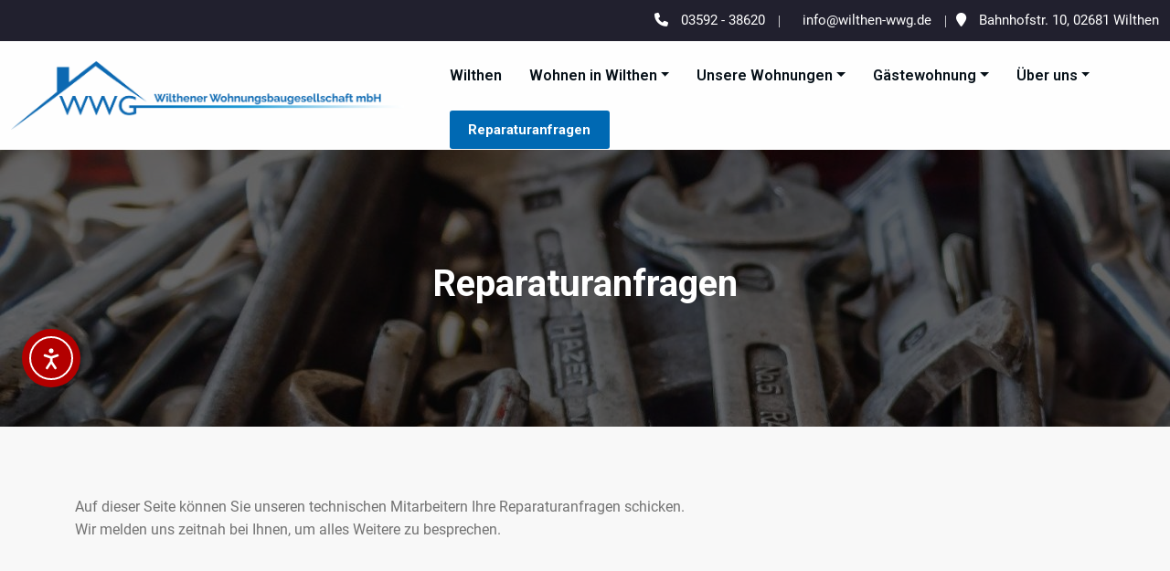

--- FILE ---
content_type: text/html; charset=UTF-8
request_url: https://wilthen-wwg.de/reparaturanfragen/
body_size: 31220
content:
<!DOCTYPE html>
<html lang="de" >
    <head>
        <meta charset="UTF-8">
        <meta http-equiv="X-UA-Compatible" content="IE=edge">
        <meta name="viewport" content="width=device-width,initial-scale=1,shrink-to-fit=no">
        <title>Reparaturanfragen &#8211; Wilthener Wohnungsbaugesellschaft mbH</title>
    <style>
        .header-sidebar .widgettitle { 
            font-size:30px !important;
            font-weight:700 !important;
            font-family:Roboto !important;
            font-style:normal !important;
            text-transform:default !important;
            margin-bottom :0px;
            line-height:45px !important;
        }
        .head-contact-info li, .head-contact-info li a, .header-sidebar .custom-social-icons li > a, .header-sidebar p, .header-sidebar a, .header-sidebar em { 
            font-size:15px !important;
            font-weight:400 !important;
            font-family:Roboto !important;
            font-style:normal !important;
            text-transform:default !important;
            line-height:30px !important;
        }

        .header-sidebar .custom-social-icons li > a {
            width: 27px !important;
            height: 27px !important;
            line-height:27px !important;
        }
    </style>
        <style>
        .site-title {
            font-size:36px !important;
            font-weight:700 !important;
            font-family:Roboto !important;
            font-style:normal !important;
            text-transform:default !important;
            line-height:39px !important;
        }

        .site-description {
            font-size:20px !important;
            font-weight:400 !important;
            font-family:Roboto !important;
            font-style:normal !important;
            text-transform:default !important;
            line-height:30px !important;
        }

        .navbar .nav > li > a:not(.spice_software_header_btn) {
            font-size:16px !important;
            font-weight:600 !important;
            font-family:Roboto !important;
            font-style:normal !important;
            text-transform:default !important;
            line-height:30px !important;
        }

        .dropdown-menu .dropdown-item{
            font-size:15px !important;
            font-weight:400 !important;
            font-family:Roboto !important;
            font-style:normal !important;
            text-transform:default !important;
            line-height:30px !important;
        }
    </style>
    <style>
.navbar .nav > li > a.spice_software_header_btn {
    font-size:15px !important;
    line-height:1px !important;
    font-weight:700 !important;
    font-family:Roboto !important;
    font-style:normal !important;
    text-transform:default !important;
}
</style>
    <style>
        .page-title h1 {
            font-size:40px !important;
            line-height:45px !important;
            font-weight:700 !important;
            font-family:Roboto !important;
            font-style:normal !important;
            text-transform:default !important;
            line-height:41px !important;
        }

        /* Breadcrumb Title */
        .page-breadcrumb a, .page-breadcrumb span,.page-breadcrumb, .rank-math-breadcrumb p {
            font-size:15px !important;
            font-weight:400 !important;
            font-family:Roboto !important;
            font-style:normal !important;
            text-transform:default !important;
            line-height:41px !important;
        }
    </style>
        <style>
        .slider-caption h2  {
            font-size:60px !important;
            line-height:65px !important;
            font-weight:700 !important;
            font-family:Roboto !important;
            font-style:normal !important;
            text-transform:default !important;
            line-height:85px !important;
        }
    </style>
        <style>
        /* Heading H1 */
        .about-section h1, body:not(.woocommerce-page) .entry-content h1, .services h1, .contact h1, .error-page h1, .cta_main h1 {
            font-size:36px !important;
            line-height:41px !important;
            font-weight:700 !important;
            font-family:Roboto !important;
            font-style:normal !important;
            text-transform:default !important;
            line-height:54px !important;;
        }

        /* Heading H2 */
        body:not(.woocommerce-page) .entry-content h2, .about h2, .contact h2, .cta-2 h2, .section-space.abou-section h2, .section-header h2.counter-value,.about-header h2,.about-section h2{
            font-size:30px !important;
            line-height:35px !important;
            font-weight:700 !important;
            font-family:Roboto !important;
            font-style:normal !important;
            text-transform:default !important;
            line-height:45px !important;
    
        }


        .error-page h2{
            font-size:30px !important;
            line-height:75px !important;
            font-weight:700 !important;
            font-family:Roboto !important;
            font-style:normal !important;
            text-transform:default !important;
            line-height:45px !important;    
        }

        /* Heading H3 */
        body:not(.woocommerce-page) .entry-content h3, .related-posts h3, .about-section h3, .services h3, .contact h3, .contact-form-map .title h3, .section-space .about-section h3, .comment-form .comment-respond h3, .home-blog .entry-header h3.entry-title a {
            font-size:24px !important;
            line-height:29px !important;
            font-weight:700 !important;
            font-family:Roboto !important;
            font-style:normal !important;
            text-transform:default !important;
            line-height:36px !important;
    
        }
        .comment-title h3{
            font-size:28px !important;
            line-height:33px !important;
            font-weight:700 !important;
            font-family:Roboto !important;
            font-style:normal !important;
            text-transform:default !important;
            line-height:36px !important;
    
        }

        /* Heading H4 */
        body h4:not(.blog h4.blog-title), .entry-content h4, .about-header h4:not(.blog-title), .team-grid h4, .entry-header h4 a:not(.blog-title), .contact-widget h4, .about-section h4, .testimonial .testmonial-block .name, .services h4, .contact h4, .portfolio h4, .section-space .about-sections h4, #related-posts-carousel .entry-header h4 a:not(.blog-title), .blog-author h4.name, .error-page h4{

            font-size:20px !important;
            line-height:30px !important;
            font-weight:700 !important;
            font-family:Roboto !important;
            font-style:normal !important;
            text-transform:default !important;
        }

        /* Heading H5 */
        .product-price h5, .blog-author h5, .comment-detail h5, .entry-content h5, .about h5, .contact h5, .section-space .about-sections h5, .contact-info h5,.about-section h5 {
            font-size:18px !important;
             line-height:24px !important;
            font-weight:700 !important;
            font-family:Roboto !important;
            font-style:normal !important;
            text-transform:default !important;
        }

        /* Heading H6 */
        body h6, .entry-content h6, .about-sections h6, .services h6, .contact h6, .section-space .about-section h6 {
            font-size:14px !important;
             line-height:21px !important;
           font-weight:700 !important;
            font-family:Roboto !important;
            font-style:normal !important;
            text-transform:default !important;
        }

        /* Paragraph */
        .entry-content p:not(.testimonial .testmonial-block .designation), .about-content p, .funfact p, .woocommerce-product-details__short-description p, .wpcf7 .wpcf7-form p label, .about-section p, .entry-content li, .contact address, .contact p, .services p, .contact p, .sponsors p, .cta-2 p{
            font-size:15px !important;
            line-height:30px !important;
            font-weight:400 !important;
            font-family:Roboto !important;
            font-style:normal !important;
            text-transform:default !important;
        }
        .slider-caption p, body p:not(.site-description,.footer-sidebar p,.sidebar p,.testimonial p){
            font-size:15px !important;
            line-height:30px !important;
            font-weight:400 !important;
            font-family:Roboto !important;
            font-style:normal !important;
            text-transform:default !important;
        }

        .portfolio .tab a, .portfolio li a{
            font-size:15px !important;
            line-height:30px !important;
            font-weight:600 !important;
            font-family:Roboto !important;
            font-style:normal !important;
            text-transform:default !important;
        }


        /* Button Text */
        .btn-combo a, .mx-auto a, .pt-3 a, .wpcf7-form .wpcf7-submit,  .woocommerce .button, .btn-default, .btn-light, .sidebar .woocommerce button[type="submit"], .site-footer .woocommerce button[type="submit"], .sidebar .widget .search-submit, #commentform input[type="submit"],.search-submit,.wp-block-button__link,.more-link, .woocommerce .added_to_cart {
            font-size:15px !important;
            line-height:30px !important;
            font-weight:600 !important;
            font-family:Roboto !important;
            font-style:normal !important;
            text-transform:default !important;
        }
    </style>
        <style>
        .entry-header h4.blog-title, .entry-header h4 a.blog-title, #related-posts-carousel .entry-header h4 a.blog-title,.entry-header h2 a, .entry-header h3.entry-title a:not(.home-blog-title){
            font-size:36px !important;
            line-height:54px !important;
            font-weight:700 !important;
            font-family:Roboto !important;
            font-style:normal !important;
            text-transform:default !important;
        }
    </style>
        <style>
        .blog .entry-meta a{
            font-size:15px;
            line-height:28px !important;
            font-weight:500;
            font-family:Roboto;
            font-style:normal;
            text-transform:default;
        }

        .blog .entry-meta i {
            font-size:15px;
            line-height:28px !important;
            
        }

        .blog .date{
            font-size:15px;
            line-height:28px !important;
            font-family:Roboto;
            font-weight:500;
            font-style:normal;
            text-transform:default;
        }

        .blog .entry-date{
            margin-top: -118px;
        }

        .blog .list-view .entry-date{
            margin-top: -22px !important;
        }
        
    </style>
        <style>
        .sidebar .widget-title,body .sidebar .widget.widget_block :is(h1,h2,h3,h4,h5,h6),
        .sidebar .wp-block-search .wp-block-search__label{
            font-size:24px !important;
            font-weight:700 !important;
            font-family:Roboto !important;
            font-style:normal !important;
            text-transform:default !important;
            line-height:36px !important;
        }
        /* Sidebar Widget Content */
        .sidebar .widget_recent_entries a, .sidebar a, .sidebar p,.sidebar .wp-block-latest-posts__post-excerpt {
            font-size:15px !important;
            font-weight:600 !important;
            font-family:Roboto !important;
            font-style:normal !important;
            text-transform:default !important;
            line-height:30px !important;
        }
    </style>
        <style>
        .site-footer .site-info *{
            font-size:15px !important;
            font-weight:400 !important;
            font-family:Roboto !important;
            font-style:normal !important;
            text-transform:default !important;
            line-height:28px !important;
        }
    </style>
        <style>
        /* Footer Widget Title */
        .site-footer .footer-typo .widget-title,.footer-sidebar .widget.widget_block :is(h1,h2,h3,h4,h5,h6){
            font-size:24px !important;
            font-weight:700 !important;
            font-family:Roboto !important;
            font-style:normal !important;
            text-transform:default !important;
            line-height:36px !important;
        }
        /* Footer Widget Content */
        .footer-sidebar .widget_recent_entries a, .footer-sidebar.footer-typo a, .footer-sidebar.footer-typo p, .footer-sidebar.footer-typo .textwidget, .footer-sidebar  .head-contact-info li, .footer-sidebar .head-contact-info li a, .footer-sidebar em, .footer-sidebar .wp-block-latest-posts__post-excerpt  {
            font-size:15px !important;
            font-weight:600 !important;
            font-family:Roboto !important;
            font-style:normal !important;
            text-transform:default !important;
            line-height:30px !important;
        }
    </style>






<style>
        /* Site Title & Tagline */
        body .site-title a.site-title-name{
            color: #061018;
        }
        body .site-title a.site-title-name:hover{
            color: #0069b3;
        }
        body p.site-description{
            color: #1c314c!important;
        }
    
    /* Sticky Header Color shceme */
    
    /* Primary Menu */
            .navbar.custom .nav .nav-item .nav-link,body .navbar .nav .nav-item .nav-link,body .navbar.navbar1 .nav .nav-item .nav-link {
            color: #061018;
        }
        .navbar.custom .nav .nav-item:hover .nav-link,body .navbar .nav .nav-item:hover .nav-link, .navbar.custom .nav .nav-item.active .nav-link:hover,body .navbar .nav .nav-item.active .nav-link:hover {
            color: #0069b3;
        }
        .nav.navbar-nav a.dropdown-item:hover {
            color: #0069b3!important;
        }
        .navbar ul li.menu-item a .menu-text:hover:after{
            background: #0069b3;
        }
        .navbar.custom .nav .nav-item.active .nav-link,body .navbar .nav .nav-item.active .nav-link ,.navbar .nav .nav-item .current_page_item.active .dropdown-item,.navbar .nav .nav-item .dropdown.active > a {
            color: #0069b3!important;
        }
        .navbar .nav li.active .nav-link .menu-text:after,.navbar .nav .current_page_item.active:after{
            background:#0069b3!important; 
            width: 100%;
        }
        /* Submenus */
        .nav.navbar-nav .dropdown-item, .nav.navbar-nav .dropdown-menu {
            background-color: #ffffff;
        }
        .nav.navbar-nav a.dropdown-item {
            color: #061018!important;
        }
        .nav.navbar-nav a.dropdown-item:hover,.nav.navbar-nav a.bg-light.dropdown-item,.navbar .nav .nav-item .dropdown.active > a:hover,.navbar .nav .nav-item .current_page_item.active .dropdown-item:hover {
    
            color: #0069b3 !important;
        }
        .navbar ul li.menu-item a.dropdown-item:hover:after,.navbar .nav .nav-item .dropdown:hover > a {
            background:transparent !important;
        }
        .nav.navbar-nav .dropdown-item:focus, .nav.navbar-nav .dropdown-item:hover
        {
            background-color: transparent;
        }
        body .navbar ul li a.dropdown-item .menu-text:hover:after{
            background:#0069b3!important; 
            width: 100%;
        }

    
    /* Banner */
    .page-title-section .page-title h1{
        color: #ffffff !Important;
    }

    /* Breadcrumb */
            .page-breadcrumb.text-center span a, nav.rank-math-breadcrumb a
        {
            color: #ffffff !important;
        }
        .page-breadcrumb.text-center span a:hover, nav.rank-math-breadcrumb a:hover {
            color: #0069b3 !important;
        }
    
    /* After Menu Button */
         #wrapper .spice_software_header_btn {
    background-color: #0069b3    }   
    #wrapper .spice_software_header_btn {
    color: #ffffff    }
    #wrapper .spice_software_header_btn:hover {
   background-color: #5e92b2    }
      

    /* Content */
            body h1,body.dark h1 {
            color: #0069b3 ;
        }
        body.dark .section-header h2:not(.testimonial h2, .funfact h2),body .section-header h2:not(.testimonial h2, .funfact h2), body h2:not(.testimonial h2, .funfact h2){
            color: #333333;
        }
        body h3 {
            color: #333333;
        }
        body .entry-header h4 > a:not(.blog-title),body.dark .entry-header h4 > a:not(.blog-title), body h4, .section-space.contact-detail .contact-area h4,.services h4.entry-title a,body .portfolio .tab-content .portfolio-thumbnail .entry-title a, body.dark h4,body.dark .section-space.contact-detail .contact-area h4{
            color: #727272;
        }
        body .blog-author h5, body .comment-detail h5, body h5{
            color: #1c314c;
        }

        .section-header h5.section-subtitle,.dark .section-header h5.section-subtitle{
            color: #777777;
        }

        body .product-price h5 > a{
            color: #00BFFF;
        }

        body h6, .section-space.contact-detail .contact-area h6, body.dark h6{
            color: #727272;
        }
        p:not(.woocommerce-mini-cart__total, .slider-caption .description, .site-description, .testimonial p, .funfact p,.sidebar p,.footer-sidebar.footer-typo p){
            color: #777777;
        }
    
         
    /* Testimonial Section */
            .testimonial .section-title
        {
            color: '#ffffff';
        }

        .testimonial .entry-content .description
        {
            color: '#ffffff';
        }
        /* CTA 1 SECTION */

    
    /* CTA 2 SECTION */
    .cta-2 .title {
        color: #ffffff;
    }
    .cta-2 p {
        color: #ffffff;
    }

        
        
    /* Funfact SECTION */
    .funfact .title {
        color: '#ffffff';
    }

    .funfact .funfact-inner .funfact-title, .funfact .funfact-inner .description.text-white{
        color: '#ffffff';
    }
    

    /* Blog Page */
    
    /* Single Post/Page */
    
    /* Sidebar */
            body .sidebar .widget .widget-title,body .sidebar .widget.widget_block :is(h1,h2,h3,h4,h5,h6),body .sidebar .widget .wp-block-search__label
         {
            color: #0069b3;
        }
        body .sidebar p,.sidebar .widget .wp-block-latest-posts__post-excerpt,body .sidebar .widget .wp-block-latest-posts__post-author,body .sidebar .widget .wp-block-latest-posts__post-date {
            color: #727272!important;
        }
        body .sidebar a,body .sidebar .widget.widget_block li:before{
            color: #333333 !important;
        }
        body .sidebar.s-l-space .sidebar a:hover, body .sidebar .widget a:hover, body .sidebar .widget a:focus {
            color: #0069b3 !important;
        }
    
    /* Footer Widgets */
            body .site-footer {
            background-color: #0069b3;
        }
        .footer-sidebar .widget .widget-title, .footer-sidebar .widget.widget_block :is(h1,h2,h3,h4,h5,h6), 
        .footer-sidebar .widget .wp-block-search__label{
            color: #0069b3 !important;
        }
        
        body .footer-sidebar .widget.widget_block h1:after,body .footer-sidebar .widget.widget_block h2:after,
        body .footer-sidebar .widget.widget_block h3:after,body .footer-sidebar .widget.widget_block h4:after,
        body .footer-sidebar .widget.widget_block h5:after,body .footer-sidebar .widget.widget_block h6:after,
        body .footer-sidebar .widget .wp-block-search__label:after{
            background-color: #0069b3 !important;
        }

        body .footer-sidebar p,  body .footer-sidebar .widget, body .footer-sidebar .widget_text p,body .footer-sidebar .widget .wp-block-latest-posts__post-author,body .footer-sidebar .widget .wp-block-latest-posts__post-date {
            color: #ffffff;
        }
        body .footer-sidebar .widget a, body .footer-sidebar .widget_recent_entries .post-date  {
            color: #ffffff;
        }
        .footer-sidebar .widget li:before {
            color: #ffffff !important;
        }
        body .footer-sidebar .widget a:hover{
            color: #0069b3;
        }
    
/* Footer Bar */
        body .site-info {
        border-top: 0px solid #fff        }
        body .site-info .footer-sidebar .widget-title,body .site-footer .site-info .widget-title{
        color: #fff!important;
    }
            .header-sticky.stickymenu1, .header-sticky.stickymenu, .header-sticky.shrink1
    {
        opacity: 1.0;
            }
body .header-sticky.six.stickymenu, body .header-sticky.five.stickymenu{
    padding-top: 0;
    padding-bottom: 0;
}
body .header-sticky.six.stickymenu .header-logo.index5,body .header-sticky.stickymenu .header-logo.index2 {
padding-top: 0px;
}
body .header-sticky.six.stickymenu nav.navbar1,body .header-sticky.stickymenu nav.navbar2 {
    padding-bottom: 0px;
}  
.custom-logo{width: 500px; height: auto;}
body .navbar-brand.sticky-logo img{width: 500px; height: auto !important;}
body .navbar-brand.sticky-logo-mbl img{width: 500px; height: auto !important;}
.spice_software_header_btn{ -webkit-border-radius: 3px;border-radius: 3px;}

</style><meta name='robots' content='max-image-preview:large' />
<link rel='dns-prefetch' href='//cdn.elementor.com' />

<link rel="alternate" type="application/rss+xml" title="Wilthener Wohnungsbaugesellschaft mbH &raquo; Feed" href="https://wilthen-wwg.de/feed/" />
<script consent-skip-blocker="1" data-skip-lazy-load="js-extra"  data-cfasync="false">
(function () {
  // Web Font Loader compatibility (https://github.com/typekit/webfontloader)
  var modules = {
    typekit: "https://use.typekit.net",
    google: "https://fonts.googleapis.com/"
  };

  var load = function (config) {
    setTimeout(function () {
      var a = window.consentApi;

      // Only when blocker is active
      if (a) {
        // Iterate all modules and handle in a single `WebFont.load`
        Object.keys(modules).forEach(function (module) {
          var newConfigWithoutOtherModules = JSON.parse(
            JSON.stringify(config)
          );
          Object.keys(modules).forEach(function (toRemove) {
            if (toRemove !== module) {
              delete newConfigWithoutOtherModules[toRemove];
            }
          });

          if (newConfigWithoutOtherModules[module]) {
            a.unblock(modules[module]).then(function () {
              var originalLoad = window.WebFont.load;
              if (originalLoad !== load) {
                originalLoad(newConfigWithoutOtherModules);
              }
            });
          }
        });
      }
    }, 0);
  };

  if (!window.WebFont) {
    window.WebFont = {
      load: load
    };
  }
})();
</script><style>[consent-id]:not(.rcb-content-blocker):not([consent-transaction-complete]):not([consent-visual-use-parent^="children:"]):not([consent-confirm]){opacity:0!important;}
.rcb-content-blocker+.rcb-content-blocker-children-fallback~*{display:none!important;}</style><link rel="preload" href="https://wilthen-wwg.de/wp-content/e6f60ea2e38abfb779cc810070bd9ed6/dist/1234302017.js" as="script" />
<link rel="preload" href="https://wilthen-wwg.de/wp-content/e6f60ea2e38abfb779cc810070bd9ed6/dist/2137771026.js" as="script" />
<link rel="preload" href="https://wilthen-wwg.de/wp-content/plugins/real-cookie-banner/public/lib/animate.css/animate.min.css" as="style" />
<script data-cfasync="false" type="text/javascript" defer src="https://wilthen-wwg.de/wp-content/e6f60ea2e38abfb779cc810070bd9ed6/dist/1234302017.js" id="real-cookie-banner-vendor-real-cookie-banner-banner-js"></script>
<script type="application/json" data-skip-lazy-load="js-extra" data-skip-moving="true" data-no-defer nitro-exclude data-alt-type="application/ld+json" data-dont-merge data-wpmeteor-nooptimize="true" data-cfasync="false" id="af746fe756c9ab21291f3bc23d0f008f01-js-extra">{"slug":"real-cookie-banner","textDomain":"real-cookie-banner","version":"5.2.10","restUrl":"https:\/\/wilthen-wwg.de\/wp-json\/real-cookie-banner\/v1\/","restNamespace":"real-cookie-banner\/v1","restPathObfuscateOffset":"7c17132fdf0fad81","restRoot":"https:\/\/wilthen-wwg.de\/wp-json\/","restQuery":{"_v":"5.2.10","_locale":"user"},"restNonce":"c1608fed49","restRecreateNonceEndpoint":"https:\/\/wilthen-wwg.de\/wp-admin\/admin-ajax.php?action=rest-nonce","publicUrl":"https:\/\/wilthen-wwg.de\/wp-content\/plugins\/real-cookie-banner\/public\/","chunkFolder":"dist","chunksLanguageFolder":"https:\/\/wilthen-wwg.de\/wp-content\/languages\/mo-cache\/real-cookie-banner\/","chunks":{"chunk-config-tab-blocker.lite.js":["de_DE-83d48f038e1cf6148175589160cda67e","de_DE-e5c2f3318cd06f18a058318f5795a54b","de_DE-76129424d1eb6744d17357561a128725","de_DE-d3d8ada331df664d13fa407b77bc690b"],"chunk-config-tab-blocker.pro.js":["de_DE-ddf5ae983675e7b6eec2afc2d53654a2","de_DE-487d95eea292aab22c80aa3ae9be41f0","de_DE-ab0e642081d4d0d660276c9cebfe9f5d","de_DE-0f5f6074a855fa677e6086b82145bd50"],"chunk-config-tab-consent.lite.js":["de_DE-3823d7521a3fc2857511061e0d660408"],"chunk-config-tab-consent.pro.js":["de_DE-9cb9ecf8c1e8ce14036b5f3a5e19f098"],"chunk-config-tab-cookies.lite.js":["de_DE-1a51b37d0ef409906245c7ed80d76040","de_DE-e5c2f3318cd06f18a058318f5795a54b","de_DE-76129424d1eb6744d17357561a128725"],"chunk-config-tab-cookies.pro.js":["de_DE-572ee75deed92e7a74abba4b86604687","de_DE-487d95eea292aab22c80aa3ae9be41f0","de_DE-ab0e642081d4d0d660276c9cebfe9f5d"],"chunk-config-tab-dashboard.lite.js":["de_DE-f843c51245ecd2b389746275b3da66b6"],"chunk-config-tab-dashboard.pro.js":["de_DE-ae5ae8f925f0409361cfe395645ac077"],"chunk-config-tab-import.lite.js":["de_DE-66df94240f04843e5a208823e466a850"],"chunk-config-tab-import.pro.js":["de_DE-e5fee6b51986d4ff7a051d6f6a7b076a"],"chunk-config-tab-licensing.lite.js":["de_DE-e01f803e4093b19d6787901b9591b5a6"],"chunk-config-tab-licensing.pro.js":["de_DE-4918ea9704f47c2055904e4104d4ffba"],"chunk-config-tab-scanner.lite.js":["de_DE-b10b39f1099ef599835c729334e38429"],"chunk-config-tab-scanner.pro.js":["de_DE-752a1502ab4f0bebfa2ad50c68ef571f"],"chunk-config-tab-settings.lite.js":["de_DE-37978e0b06b4eb18b16164a2d9c93a2c"],"chunk-config-tab-settings.pro.js":["de_DE-e59d3dcc762e276255c8989fbd1f80e3"],"chunk-config-tab-tcf.lite.js":["de_DE-4f658bdbf0aa370053460bc9e3cd1f69","de_DE-e5c2f3318cd06f18a058318f5795a54b","de_DE-d3d8ada331df664d13fa407b77bc690b"],"chunk-config-tab-tcf.pro.js":["de_DE-e1e83d5b8a28f1f91f63b9de2a8b181a","de_DE-487d95eea292aab22c80aa3ae9be41f0","de_DE-0f5f6074a855fa677e6086b82145bd50"]},"others":{"customizeValuesBanner":"{\"layout\":{\"type\":\"banner\",\"maxHeightEnabled\":false,\"maxHeight\":740,\"dialogMaxWidth\":530,\"dialogPosition\":\"middleCenter\",\"dialogMargin\":[0,0,0,0],\"bannerPosition\":\"bottom\",\"bannerMaxWidth\":1024,\"dialogBorderRadius\":3,\"borderRadius\":5,\"animationIn\":\"slideInUp\",\"animationInDuration\":500,\"animationInOnlyMobile\":true,\"animationOut\":\"none\",\"animationOutDuration\":500,\"animationOutOnlyMobile\":true,\"overlay\":true,\"overlayBg\":\"#000000\",\"overlayBgAlpha\":57,\"overlayBlur\":2},\"decision\":{\"acceptAll\":\"button\",\"acceptEssentials\":\"button\",\"showCloseIcon\":false,\"acceptIndividual\":\"link\",\"buttonOrder\":\"all,essential,save,individual\",\"showGroups\":false,\"groupsFirstView\":false,\"saveButton\":\"always\"},\"design\":{\"bg\":\"#ffffff\",\"textAlign\":\"center\",\"linkTextDecoration\":\"underline\",\"borderWidth\":0,\"borderColor\":\"#ffffff\",\"fontSize\":13,\"fontColor\":\"#2b2b2b\",\"fontInheritFamily\":true,\"fontFamily\":\"Arial, Helvetica, sans-serif\",\"fontWeight\":\"normal\",\"boxShadowEnabled\":true,\"boxShadowOffsetX\":0,\"boxShadowOffsetY\":5,\"boxShadowBlurRadius\":13,\"boxShadowSpreadRadius\":0,\"boxShadowColor\":\"#000000\",\"boxShadowColorAlpha\":20},\"headerDesign\":{\"inheritBg\":true,\"bg\":\"#f4f4f4\",\"inheritTextAlign\":true,\"textAlign\":\"center\",\"padding\":[17,20,15,20],\"logo\":\"https:\\\/\\\/wilthen-wwg.de\\\/wp-content\\\/uploads\\\/2022\\\/08\\\/Entwurf_02.png\",\"logoRetina\":\"\",\"logoMaxHeight\":59,\"logoPosition\":\"left\",\"logoMargin\":[5,15,5,-650],\"fontSize\":20,\"fontColor\":\"#2b2b2b\",\"fontInheritFamily\":true,\"fontFamily\":\"Arial, Helvetica, sans-serif\",\"fontWeight\":\"normal\",\"borderWidth\":1,\"borderColor\":\"#efefef\",\"logoFitDim\":[336.41873065015477,59]},\"bodyDesign\":{\"padding\":[15,20,5,20],\"descriptionInheritFontSize\":true,\"descriptionFontSize\":13,\"dottedGroupsInheritFontSize\":true,\"dottedGroupsFontSize\":13,\"dottedGroupsBulletColor\":\"#15779b\",\"teachingsInheritTextAlign\":true,\"teachingsTextAlign\":\"center\",\"teachingsSeparatorActive\":true,\"teachingsSeparatorWidth\":50,\"teachingsSeparatorHeight\":5,\"teachingsSeparatorColor\":\"#0069b3\",\"teachingsInheritFontSize\":false,\"teachingsFontSize\":12,\"teachingsInheritFontColor\":false,\"teachingsFontColor\":\"#7c7c7c\",\"accordionMargin\":[10,0,5,0],\"accordionPadding\":[5,10,5,10],\"accordionArrowType\":\"outlined\",\"accordionArrowColor\":\"#15779b\",\"accordionBg\":\"#ffffff\",\"accordionActiveBg\":\"#f9f9f9\",\"accordionHoverBg\":\"#efefef\",\"accordionBorderWidth\":1,\"accordionBorderColor\":\"#efefef\",\"accordionTitleFontSize\":12,\"accordionTitleFontColor\":\"#2b2b2b\",\"accordionTitleFontWeight\":\"normal\",\"accordionDescriptionMargin\":[5,0,0,0],\"accordionDescriptionFontSize\":12,\"accordionDescriptionFontColor\":\"#757575\",\"accordionDescriptionFontWeight\":\"normal\",\"acceptAllOneRowLayout\":false,\"acceptAllPadding\":[10,10,10,10],\"acceptAllBg\":\"#0069b3\",\"acceptAllTextAlign\":\"center\",\"acceptAllFontSize\":18,\"acceptAllFontColor\":\"#ffffff\",\"acceptAllFontWeight\":\"normal\",\"acceptAllBorderWidth\":0,\"acceptAllBorderColor\":\"#000000\",\"acceptAllHoverBg\":\"#5392b2\",\"acceptAllHoverFontColor\":\"#ffffff\",\"acceptAllHoverBorderColor\":\"#000000\",\"acceptEssentialsUseAcceptAll\":true,\"acceptEssentialsButtonType\":\"\",\"acceptEssentialsPadding\":[10,10,10,10],\"acceptEssentialsBg\":\"#efefef\",\"acceptEssentialsTextAlign\":\"center\",\"acceptEssentialsFontSize\":18,\"acceptEssentialsFontColor\":\"#0a0a0a\",\"acceptEssentialsFontWeight\":\"normal\",\"acceptEssentialsBorderWidth\":0,\"acceptEssentialsBorderColor\":\"#000000\",\"acceptEssentialsHoverBg\":\"#e8e8e8\",\"acceptEssentialsHoverFontColor\":\"#000000\",\"acceptEssentialsHoverBorderColor\":\"#000000\",\"acceptIndividualPadding\":[5,5,5,5],\"acceptIndividualBg\":\"#ffffff\",\"acceptIndividualTextAlign\":\"center\",\"acceptIndividualFontSize\":15,\"acceptIndividualFontColor\":\"#0069b3\",\"acceptIndividualFontWeight\":\"normal\",\"acceptIndividualBorderWidth\":0,\"acceptIndividualBorderColor\":\"#000000\",\"acceptIndividualHoverBg\":\"#ffffff\",\"acceptIndividualHoverFontColor\":\"#0069b3\",\"acceptIndividualHoverBorderColor\":\"#000000\"},\"footerDesign\":{\"poweredByLink\":true,\"inheritBg\":false,\"bg\":\"#fcfcfc\",\"inheritTextAlign\":true,\"textAlign\":\"center\",\"padding\":[10,20,15,20],\"fontSize\":14,\"fontColor\":\"#7c7c7c\",\"fontInheritFamily\":true,\"fontFamily\":\"Arial, Helvetica, sans-serif\",\"fontWeight\":\"normal\",\"hoverFontColor\":\"#2b2b2b\",\"borderWidth\":1,\"borderColor\":\"#efefef\",\"languageSwitcher\":\"flags\"},\"texts\":{\"headline\":\"Privatsph\\u00e4re-Einstellungen\",\"description\":\"Wir verwenden Cookies und \\u00e4hnliche Technologien auf unserer Website und verarbeiten personenbezogene Daten von dir (z.B. IP-Adresse), um z.B. Inhalte und Anzeigen zu personalisieren, Medien von Drittanbietern einzubinden oder Zugriffe auf unsere Website zu analysieren. Die Datenverarbeitung kann auch erst in Folge gesetzter Cookies stattfinden. Wir teilen diese Daten mit Dritten, die wir in den Privatsph\\u00e4re-Einstellungen benennen.<br \\\/><br \\\/>Die Datenverarbeitung kann mit deiner Einwilligung oder auf Basis eines berechtigten Interesses erfolgen, dem du in den Privatsph\\u00e4re-Einstellungen widersprechen kannst. Du hast das Recht, nicht einzuwilligen und deine Einwilligung zu einem sp\\u00e4teren Zeitpunkt zu \\u00e4ndern oder zu widerrufen. Der Widerruf wird sofort wirksam, hat jedoch keine Auswirkungen auf bereits verarbeitete Daten. Weitere Informationen zur Verwendung deiner Daten findest du in unserer {{privacyPolicy}}Datenschutzerkl\\u00e4rung{{\\\/privacyPolicy}}.\",\"acceptAll\":\"Alle akzeptieren\",\"acceptEssentials\":\"Weiter ohne Einwilligung\",\"acceptIndividual\":\"Privatsph\\u00e4re-Einstellungen individuell festlegen\",\"poweredBy\":\"0\",\"dataProcessingInUnsafeCountries\":\"Einige Services verarbeiten personenbezogene Daten in unsicheren Drittl\\u00e4ndern. Mit deiner Einwilligung stimmst du auch der Datenverarbeitung gekennzeichneter Services gem\\u00e4\\u00df {{legalBasis}} zu, mit Risiken wie unzureichenden Rechtsmitteln, unbefugtem Zugriff durch Beh\\u00f6rden ohne Information oder Widerspruchsm\\u00f6glichkeit, unbefugter Weitergabe an Dritte und unzureichenden Datensicherheitsma\\u00dfnahmen.\",\"ageNoticeBanner\":\"Du bist unter {{minAge}} Jahre alt? Dann kannst du nicht in optionale Services einwilligen. Du kannst deine Eltern oder Erziehungsberechtigten bitten, mit dir in diese Services einzuwilligen.\",\"ageNoticeBlocker\":\"Du bist unter {{minAge}} Jahre alt? Leider darfst du in diesen Service nicht selbst einwilligen, um diese Inhalte zu sehen. Bitte deine Eltern oder Erziehungsberechtigten, in den Service mit dir einzuwilligen!\",\"listServicesNotice\":\"Wenn du alle Services akzeptierst, erlaubst du, dass {{services}} geladen werden. Diese sind nach ihrem Zweck in Gruppen {{serviceGroups}} unterteilt (Zugeh\\u00f6rigkeit durch hochgestellte Zahlen gekennzeichnet).\",\"listServicesLegitimateInterestNotice\":\"Au\\u00dferdem werden {{services}} auf der Grundlage eines berechtigten Interesses geladen.\",\"consentForwardingExternalHosts\":\"Deine Einwilligung gilt auch auf {{websites}}.\",\"blockerHeadline\":\"{{name}} aufgrund von Privatsph\\u00e4re-Einstellungen blockiert\",\"blockerLinkShowMissing\":\"Zeige alle Services, in die du noch einwilligen musst\",\"blockerLoadButton\":\"Services akzeptieren und Inhalte laden\",\"blockerAcceptInfo\":\"Wenn du die blockierten Inhalte l\\u00e4dst, werden deine Datenschutzeinstellungen angepasst. Inhalte aus diesem Service werden in Zukunft nicht mehr blockiert.\",\"stickyHistory\":\"Historie der Privatsph\\u00e4re-Einstellungen\",\"stickyRevoke\":\"Einwilligungen widerrufen\",\"stickyRevokeSuccessMessage\":\"Du hast die Einwilligung f\\u00fcr Services mit dessen Cookies und Verarbeitung personenbezogener Daten erfolgreich widerrufen. Die Seite wird jetzt neu geladen!\",\"stickyChange\":\"Privatsph\\u00e4re-Einstellungen \\u00e4ndern\"},\"individualLayout\":{\"inheritDialogMaxWidth\":false,\"dialogMaxWidth\":970,\"inheritBannerMaxWidth\":true,\"bannerMaxWidth\":1980,\"descriptionTextAlign\":\"left\"},\"group\":{\"checkboxBg\":\"#f0f0f0\",\"checkboxBorderWidth\":1,\"checkboxBorderColor\":\"#d2d2d2\",\"checkboxActiveColor\":\"#ffffff\",\"checkboxActiveBg\":\"#15779b\",\"checkboxActiveBorderColor\":\"#11607d\",\"groupInheritBg\":true,\"groupBg\":\"#f4f4f4\",\"groupPadding\":[15,15,15,15],\"groupSpacing\":10,\"groupBorderRadius\":5,\"groupBorderWidth\":1,\"groupBorderColor\":\"#f4f4f4\",\"headlineFontSize\":16,\"headlineFontWeight\":\"normal\",\"headlineFontColor\":\"#2b2b2b\",\"descriptionFontSize\":14,\"descriptionFontColor\":\"#7c7c7c\",\"linkColor\":\"#7c7c7c\",\"linkHoverColor\":\"#2b2b2b\",\"detailsHideLessRelevant\":true},\"saveButton\":{\"useAcceptAll\":true,\"type\":\"button\",\"padding\":[10,10,10,10],\"bg\":\"#efefef\",\"textAlign\":\"center\",\"fontSize\":18,\"fontColor\":\"#0a0a0a\",\"fontWeight\":\"normal\",\"borderWidth\":0,\"borderColor\":\"#000000\",\"hoverBg\":\"#e8e8e8\",\"hoverFontColor\":\"#000000\",\"hoverBorderColor\":\"#000000\"},\"individualTexts\":{\"headline\":\"Individuelle Privatsph\\u00e4re-Einstellungen\",\"description\":\"Wir verwenden Cookies und \\u00e4hnliche Technologien auf unserer Website und verarbeiten personenbezogene Daten von dir (z.B. IP-Adresse), um z.B. Inhalte und Anzeigen zu personalisieren, Medien von Drittanbietern einzubinden oder Zugriffe auf unsere Website zu analysieren. Die Datenverarbeitung kann auch erst in Folge gesetzter Cookies stattfinden. Wir teilen diese Daten mit Dritten, die wir in den Privatsph\\u00e4re-Einstellungen benennen.<br \\\/><br \\\/>Die Datenverarbeitung kann mit deiner Einwilligung oder auf Basis eines berechtigten Interesses erfolgen, dem du in den Privatsph\\u00e4re-Einstellungen widersprechen kannst. Du hast das Recht, nicht einzuwilligen und deine Einwilligung zu einem sp\\u00e4teren Zeitpunkt zu \\u00e4ndern oder zu widerrufen. Der Widerruf wird sofort wirksam, hat jedoch keine Auswirkungen auf bereits verarbeitete Daten. Weitere Informationen zur Verwendung deiner Daten findest du in unserer {{privacyPolicy}}Datenschutzerkl\\u00e4rung{{\\\/privacyPolicy}}.<br \\\/><br \\\/>Im Folgenden findest du eine \\u00dcbersicht \\u00fcber alle Services, die von dieser Website genutzt werden. Du kannst dir detaillierte Informationen zu jedem Service ansehen und ihm einzeln zustimmen oder von deinem Widerspruchsrecht Gebrauch machen.\",\"save\":\"Individuelle Auswahlen speichern\",\"showMore\":\"Service-Informationen anzeigen\",\"hideMore\":\"Service-Informationen ausblenden\",\"postamble\":\"\"},\"mobile\":{\"enabled\":true,\"maxHeight\":400,\"hideHeader\":false,\"alignment\":\"bottom\",\"scalePercent\":90,\"scalePercentVertical\":-50},\"sticky\":{\"enabled\":false,\"animationsEnabled\":true,\"alignment\":\"left\",\"bubbleBorderRadius\":50,\"icon\":\"fingerprint\",\"iconCustom\":\"\",\"iconCustomRetina\":\"\",\"iconSize\":30,\"iconColor\":\"#ffffff\",\"bubbleMargin\":[10,20,20,20],\"bubblePadding\":15,\"bubbleBg\":\"#15779b\",\"bubbleBorderWidth\":0,\"bubbleBorderColor\":\"#10556f\",\"boxShadowEnabled\":true,\"boxShadowOffsetX\":0,\"boxShadowOffsetY\":2,\"boxShadowBlurRadius\":5,\"boxShadowSpreadRadius\":1,\"boxShadowColor\":\"#105b77\",\"boxShadowColorAlpha\":40,\"bubbleHoverBg\":\"#ffffff\",\"bubbleHoverBorderColor\":\"#000000\",\"hoverIconColor\":\"#000000\",\"hoverIconCustom\":\"\",\"hoverIconCustomRetina\":\"\",\"menuFontSize\":16,\"menuBorderRadius\":5,\"menuItemSpacing\":10,\"menuItemPadding\":[5,10,5,10]},\"customCss\":{\"css\":\"\",\"antiAdBlocker\":\"y\"}}","isPro":false,"showProHints":false,"proUrl":"https:\/\/devowl.io\/de\/go\/real-cookie-banner?source=rcb-lite","showLiteNotice":true,"frontend":{"groups":"[{\"id\":3,\"name\":\"Essenziell\",\"slug\":\"essenziell\",\"description\":\"Essenzielle Services sind f\\u00fcr die grundlegende Funktionalit\\u00e4t der Website erforderlich. Sie enthalten nur technisch notwendige Services. Diesen Services kann nicht widersprochen werden.\",\"isEssential\":true,\"isDefault\":true,\"items\":[{\"id\":30,\"name\":\"Real Cookie Banner\",\"purpose\":\"Real Cookie Banner bittet Website-Besucher um die Einwilligung zum Setzen von Cookies und zur Verarbeitung personenbezogener Daten. Dazu wird jedem Website-Besucher eine UUID (pseudonyme Identifikation des Nutzers) zugewiesen, die bis zum Ablauf des Cookies zur Speicherung der Einwilligung g\\u00fcltig ist. Cookies werden dazu verwendet, um zu testen, ob Cookies gesetzt werden k\\u00f6nnen, um Referenz auf die dokumentierte Einwilligung zu speichern, um zu speichern, in welche Services aus welchen Service-Gruppen der Besucher eingewilligt hat, und, falls Einwilligung nach dem Transparency & Consent Framework (TCF) eingeholt werden, um die Einwilligungen in TCF Partner, Zwecke, besondere Zwecke, Funktionen und besondere Funktionen zu speichern. Im Rahmen der Darlegungspflicht nach DSGVO wird die erhobene Einwilligung vollumf\\u00e4nglich dokumentiert. Dazu z\\u00e4hlt neben den Services und Service-Gruppen, in welche der Besucher eingewilligt hat, und falls Einwilligung nach dem TCF Standard eingeholt werden, in welche TCF Partner, Zwecke und Funktionen der Besucher eingewilligt hat, alle Einstellungen des Cookie Banners zum Zeitpunkt der Einwilligung als auch die technischen Umst\\u00e4nde (z.B. Gr\\u00f6\\u00dfe des Sichtbereichs bei der Einwilligung) und die Nutzerinteraktionen (z.B. Klick auf Buttons), die zur Einwilligung gef\\u00fchrt haben. Die Einwilligung wird pro Sprache einmal erhoben.\",\"providerContact\":{\"phone\":\"\",\"email\":\"\",\"link\":\"\"},\"isProviderCurrentWebsite\":true,\"provider\":\"Wilthener Wohnungsbaugesellschaft mbH\",\"uniqueName\":\"real-cookie-banner\",\"isEmbeddingOnlyExternalResources\":false,\"legalBasis\":\"legal-requirement\",\"dataProcessingInCountries\":[],\"dataProcessingInCountriesSpecialTreatments\":[],\"technicalDefinitions\":[{\"type\":\"http\",\"name\":\"real_cookie_banner*\",\"host\":\".wilthen-wwg.de\",\"duration\":365,\"durationUnit\":\"d\",\"isSessionDuration\":false,\"purpose\":\"Eindeutiger Identifikator f\\u00fcr die Einwilligung, aber nicht f\\u00fcr den Website-Besucher. Revisionshash f\\u00fcr die Einstellungen des Cookie-Banners (Texte, Farben, Funktionen, Servicegruppen, Dienste, Content Blocker usw.). IDs f\\u00fcr eingewilligte Services und Service-Gruppen.\"},{\"type\":\"http\",\"name\":\"real_cookie_banner*-tcf\",\"host\":\".wilthen-wwg.de\",\"duration\":365,\"durationUnit\":\"d\",\"isSessionDuration\":false,\"purpose\":\"Im Rahmen von TCF gesammelte Einwilligungen, die im TC-String-Format gespeichert werden, einschlie\\u00dflich TCF-Vendoren, -Zwecke, -Sonderzwecke, -Funktionen und -Sonderfunktionen.\"},{\"type\":\"http\",\"name\":\"real_cookie_banner*-gcm\",\"host\":\".wilthen-wwg.de\",\"duration\":365,\"durationUnit\":\"d\",\"isSessionDuration\":false,\"purpose\":\"Die im Google Consent Mode gesammelten Einwilligungen in die verschiedenen Einwilligungstypen (Zwecke) werden f\\u00fcr alle mit dem Google Consent Mode kompatiblen Services gespeichert.\"},{\"type\":\"http\",\"name\":\"real_cookie_banner-test\",\"host\":\".wilthen-wwg.de\",\"duration\":365,\"durationUnit\":\"d\",\"isSessionDuration\":false,\"purpose\":\"Cookie, der gesetzt wurde, um die Funktionalit\\u00e4t von HTTP-Cookies zu testen. Wird sofort nach dem Test gel\\u00f6scht.\"},{\"type\":\"local\",\"name\":\"real_cookie_banner*\",\"host\":\"https:\\\/\\\/wilthen-wwg.de\",\"duration\":1,\"durationUnit\":\"d\",\"isSessionDuration\":false,\"purpose\":\"Eindeutiger Identifikator f\\u00fcr die Einwilligung, aber nicht f\\u00fcr den Website-Besucher. Revisionshash f\\u00fcr die Einstellungen des Cookie-Banners (Texte, Farben, Funktionen, Service-Gruppen, Services, Content Blocker usw.). IDs f\\u00fcr eingewilligte Services und Service-Gruppen. Wird nur solange gespeichert, bis die Einwilligung auf dem Website-Server dokumentiert ist.\"},{\"type\":\"local\",\"name\":\"real_cookie_banner*-tcf\",\"host\":\"https:\\\/\\\/wilthen-wwg.de\",\"duration\":1,\"durationUnit\":\"d\",\"isSessionDuration\":false,\"purpose\":\"Im Rahmen von TCF gesammelte Einwilligungen werden im TC-String-Format gespeichert, einschlie\\u00dflich TCF Vendoren, Zwecke, besondere Zwecke, Funktionen und besondere Funktionen. Wird nur solange gespeichert, bis die Einwilligung auf dem Website-Server dokumentiert ist.\"},{\"type\":\"local\",\"name\":\"real_cookie_banner*-gcm\",\"host\":\"https:\\\/\\\/wilthen-wwg.de\",\"duration\":1,\"durationUnit\":\"d\",\"isSessionDuration\":false,\"purpose\":\"Im Rahmen des Google Consent Mode erfasste Einwilligungen werden f\\u00fcr alle mit dem Google Consent Mode kompatiblen Services in Einwilligungstypen (Zwecke) gespeichert. Wird nur solange gespeichert, bis die Einwilligung auf dem Website-Server dokumentiert ist.\"},{\"type\":\"local\",\"name\":\"real_cookie_banner-consent-queue*\",\"host\":\"https:\\\/\\\/wilthen-wwg.de\",\"duration\":1,\"durationUnit\":\"d\",\"isSessionDuration\":false,\"purpose\":\"Lokale Zwischenspeicherung (Caching) der Auswahl im Cookie-Banner, bis der Server die Einwilligung dokumentiert; Dokumentation periodisch oder bei Seitenwechseln versucht, wenn der Server nicht verf\\u00fcgbar oder \\u00fcberlastet ist.\"}],\"codeDynamics\":[],\"providerPrivacyPolicyUrl\":\"http:\\\/\\\/wilthen-wwg.de\\\/datenschutzerklaerung\",\"providerLegalNoticeUrl\":\"\",\"tagManagerOptInEventName\":\"\",\"tagManagerOptOutEventName\":\"\",\"googleConsentModeConsentTypes\":[],\"executePriority\":10,\"codeOptIn\":\"\",\"executeCodeOptInWhenNoTagManagerConsentIsGiven\":false,\"codeOptOut\":\"\",\"executeCodeOptOutWhenNoTagManagerConsentIsGiven\":false,\"deleteTechnicalDefinitionsAfterOptOut\":false,\"codeOnPageLoad\":\"\",\"presetId\":\"real-cookie-banner\"}]},{\"id\":4,\"name\":\"Funktional\",\"slug\":\"funktional\",\"description\":\"Funktionale Services sind notwendig, um \\u00fcber die wesentliche Funktionalit\\u00e4t der Website hinausgehende Features wie h\\u00fcbschere Schriftarten, Videowiedergabe oder interaktive Web 2.0-Features bereitzustellen. Inhalte von z.B. Video- und Social Media-Plattformen sind standardm\\u00e4\\u00dfig gesperrt und k\\u00f6nnen zugestimmt werden. Wenn dem Service zugestimmt wird, werden diese Inhalte automatisch ohne weitere manuelle Einwilligung geladen.\",\"isEssential\":false,\"isDefault\":true,\"items\":[{\"id\":2925,\"name\":\"Kuula.co\",\"purpose\":\"Erm\\u00f6glicht virtuelle Besichtigungen, die von auf einer externen Website (Kuula.co) gehostet werden.\",\"providerContact\":{\"phone\":\"\",\"email\":\"\",\"link\":\"\"},\"isProviderCurrentWebsite\":false,\"provider\":\"Kuula LLC\",\"uniqueName\":\"kuula-co\",\"isEmbeddingOnlyExternalResources\":true,\"legalBasis\":\"consent\",\"dataProcessingInCountries\":[],\"dataProcessingInCountriesSpecialTreatments\":[],\"technicalDefinitions\":[{\"type\":\"http\",\"name\":\"\",\"host\":\"\",\"duration\":0,\"durationUnit\":\"y\",\"isSessionDuration\":false,\"purpose\":\"\"}],\"codeDynamics\":[],\"providerPrivacyPolicyUrl\":\"https:\\\/\\\/kuula.co\\\/legal\\\/gdpr\",\"providerLegalNoticeUrl\":\"\",\"tagManagerOptInEventName\":\"\",\"tagManagerOptOutEventName\":\"\",\"googleConsentModeConsentTypes\":[],\"executePriority\":10,\"codeOptIn\":\"\",\"executeCodeOptInWhenNoTagManagerConsentIsGiven\":false,\"codeOptOut\":\"\",\"executeCodeOptOutWhenNoTagManagerConsentIsGiven\":false,\"deleteTechnicalDefinitionsAfterOptOut\":false,\"codeOnPageLoad\":\"\",\"presetId\":\"\"},{\"id\":2344,\"name\":\"Contact Form 7\",\"purpose\":\"Das Plugin Contact Form 7 ist ein Dienst zur Erstellung von Kontaktformularen. Das PlugIn Contact Form dient lediglich zur Weiterleitung eingetragener Formulardaten an die E-Mail-Adresse unseres Unternehmens. Eine zus\\u00e4tzliche Speicherung, z. B.  in der WordPress-Datenbank, findet nicht statt.\",\"providerContact\":{\"phone\":\"\",\"email\":\"\",\"link\":\"\"},\"isProviderCurrentWebsite\":false,\"provider\":\"https:\\\/\\\/contactform7.com\\\/\",\"uniqueName\":\"contact-form-7\",\"isEmbeddingOnlyExternalResources\":true,\"legalBasis\":\"consent\",\"dataProcessingInCountries\":[],\"dataProcessingInCountriesSpecialTreatments\":[],\"technicalDefinitions\":[{\"type\":\"http\",\"name\":\"\",\"host\":\"\",\"duration\":0,\"durationUnit\":\"y\",\"isSessionDuration\":false,\"purpose\":\"\"}],\"codeDynamics\":[],\"providerPrivacyPolicyUrl\":\"https:\\\/\\\/de.wordpress.org\\\/plugins\\\/contact-form-7\\\/\",\"providerLegalNoticeUrl\":\"\",\"tagManagerOptInEventName\":\"\",\"tagManagerOptOutEventName\":\"\",\"googleConsentModeConsentTypes\":[],\"executePriority\":10,\"codeOptIn\":\"\",\"executeCodeOptInWhenNoTagManagerConsentIsGiven\":false,\"codeOptOut\":\"\",\"executeCodeOptOutWhenNoTagManagerConsentIsGiven\":false,\"deleteTechnicalDefinitionsAfterOptOut\":false,\"codeOnPageLoad\":\"\",\"presetId\":\"\"},{\"id\":2341,\"name\":\"WordPress Emojis\",\"purpose\":\"WordPress Emojis ist ein Emoji-Set, das von wordpress.org geladen wird, wenn ein alter Browser verwendet wird, welcher ohne die Einbindung des Services keine Emojis anzeigen k\\u00f6nnte. Dies erfordert die Verarbeitung der IP-Adresse und der Metadaten des Nutzers. Auf dem Client des Nutzers werden keine Cookies oder Cookie-\\u00e4hnliche Technologien gesetzt.\",\"providerContact\":{\"phone\":\"\",\"email\":\"dpo@wordpress.org\",\"link\":\"\"},\"isProviderCurrentWebsite\":false,\"provider\":\"WordPress.org, 660 4TH St, San Francisco, CA, 94107, USA\",\"uniqueName\":\"wordpress-emojis\",\"isEmbeddingOnlyExternalResources\":true,\"legalBasis\":\"consent\",\"dataProcessingInCountries\":[\"US\"],\"dataProcessingInCountriesSpecialTreatments\":[],\"technicalDefinitions\":[{\"type\":\"http\",\"name\":\"\",\"host\":\"\",\"duration\":0,\"durationUnit\":\"y\",\"isSessionDuration\":false,\"purpose\":\"\"}],\"codeDynamics\":[],\"providerPrivacyPolicyUrl\":\"https:\\\/\\\/de.wordpress.org\\\/about\\\/privacy\\\/\",\"providerLegalNoticeUrl\":\"\",\"tagManagerOptInEventName\":\"\",\"tagManagerOptOutEventName\":\"\",\"googleConsentModeConsentTypes\":[],\"executePriority\":10,\"codeOptIn\":\"\",\"executeCodeOptInWhenNoTagManagerConsentIsGiven\":false,\"codeOptOut\":\"\",\"executeCodeOptOutWhenNoTagManagerConsentIsGiven\":false,\"deleteTechnicalDefinitionsAfterOptOut\":false,\"codeOnPageLoad\":\"\",\"presetId\":\"wordpress-emojis\"},{\"id\":2338,\"name\":\"Google Fonts\",\"purpose\":\"Google Fonts erm\\u00f6glicht die Integration von Schriftarten in Websites, um die Website zu verbessern, ohne dass die Schriftarten auf deinem Ger\\u00e4t installiert werden m\\u00fcssen. Dies erfordert die Verarbeitung der IP-Adresse und der Metadaten des Nutzers. Auf dem Client des Nutzers werden keine Cookies oder Cookie-\\u00e4hnliche Technologien gesetzt. Die Daten k\\u00f6nnen verwendet werden, um die besuchten Websites zu erfassen, und sie k\\u00f6nnen verwendet werden, um die Dienste von Google zu verbessern. Sie k\\u00f6nnen auch zur Profilerstellung verwendet werden, z. B. um dir personalisierte Dienste anzubieten, wie Werbung auf der Grundlage deiner Interessen oder Empfehlungen. Google stellt personenbezogene Daten seinen verbundenen Unternehmen und anderen vertrauensw\\u00fcrdigen Unternehmen oder Personen zur Verf\\u00fcgung, die diese Daten auf der Grundlage der Anweisungen von Google und in \\u00dcbereinstimmung mit den Datenschutzbestimmungen von Google f\\u00fcr sie verarbeiten.\",\"providerContact\":{\"phone\":\"+1 650 253 0000\",\"email\":\"dpo-google@google.com\",\"link\":\"https:\\\/\\\/support.google.com\\\/\"},\"isProviderCurrentWebsite\":false,\"provider\":\"Google Ireland Limited, Gordon House, Barrow Street, Dublin 4, Irland\",\"uniqueName\":\"google-fonts\",\"isEmbeddingOnlyExternalResources\":true,\"legalBasis\":\"consent\",\"dataProcessingInCountries\":[\"US\"],\"dataProcessingInCountriesSpecialTreatments\":[],\"technicalDefinitions\":[{\"type\":\"http\",\"name\":\"\",\"host\":\"\",\"duration\":0,\"durationUnit\":\"y\",\"isSessionDuration\":false,\"purpose\":\"\"}],\"codeDynamics\":[],\"providerPrivacyPolicyUrl\":\"https:\\\/\\\/policies.google.com\\\/privacy\",\"providerLegalNoticeUrl\":\"https:\\\/\\\/www.google.de\\\/contact\\\/impressum.html\",\"tagManagerOptInEventName\":\"\",\"tagManagerOptOutEventName\":\"\",\"googleConsentModeConsentTypes\":[],\"executePriority\":10,\"codeOptIn\":\"\",\"executeCodeOptInWhenNoTagManagerConsentIsGiven\":false,\"codeOptOut\":\"\",\"executeCodeOptOutWhenNoTagManagerConsentIsGiven\":false,\"deleteTechnicalDefinitionsAfterOptOut\":false,\"codeOnPageLoad\":\"base64-encoded:[base64]\",\"presetId\":\"google-fonts\"}]}]","links":[{"id":3272,"label":"Datenschutzerkl\u00e4rung","pageType":"privacyPolicy","isExternalUrl":false,"pageId":34,"url":"https:\/\/wilthen-wwg.de\/datenschutzerklaerung\/","hideCookieBanner":true,"isTargetBlank":true},{"id":3273,"label":"Impressum","pageType":"legalNotice","isExternalUrl":false,"pageId":31,"url":"https:\/\/wilthen-wwg.de\/impressum\/","hideCookieBanner":true,"isTargetBlank":true}],"websiteOperator":{"address":"","country":"","contactEmail":"base64-encoded:aW5mb0B3aWx0aGVuLXd3Zy5kZQ==","contactPhone":"","contactFormUrl":false},"blocker":[{"id":2926,"name":"Kuula.co","description":"Kuula ist ein externer Service, um virtuelle Rundg\u00e4nge zu erstellen und m\u00f6glich zu machen.","rules":["*kuula.co*"],"criteria":"services","tcfVendors":[],"tcfPurposes":[1],"services":[2925],"isVisual":true,"visualType":"default","visualMediaThumbnail":"0","visualContentType":"","isVisualDarkMode":false,"visualBlur":0,"visualDownloadThumbnail":false,"visualHeroButtonText":"","shouldForceToShowVisual":false,"presetId":"","visualThumbnail":null},{"id":2345,"name":"Contact Form 7","description":"Das Formular wurde blockiert, da Sie den notwendigen Cookies nicht zugestimmt haben.","rules":["div[class*=\"contact-form-7\"]","*wp-content\/plugins\/contact-form-7\/*"],"criteria":"services","tcfVendors":[],"tcfPurposes":[1],"services":[2344],"isVisual":true,"visualType":"default","visualMediaThumbnail":"0","visualContentType":"","isVisualDarkMode":false,"visualBlur":0,"visualDownloadThumbnail":false,"visualHeroButtonText":"","shouldForceToShowVisual":false,"presetId":"","visualThumbnail":null}],"languageSwitcher":[],"predefinedDataProcessingInSafeCountriesLists":{"GDPR":["AT","BE","BG","HR","CY","CZ","DK","EE","FI","FR","DE","GR","HU","IE","IS","IT","LI","LV","LT","LU","MT","NL","NO","PL","PT","RO","SK","SI","ES","SE"],"DSG":["CH"],"GDPR+DSG":[],"ADEQUACY_EU":["AD","AR","CA","FO","GG","IL","IM","JP","JE","NZ","KR","CH","GB","UY","US"],"ADEQUACY_CH":["DE","AD","AR","AT","BE","BG","CA","CY","HR","DK","ES","EE","FI","FR","GI","GR","GG","HU","IM","FO","IE","IS","IL","IT","JE","LV","LI","LT","LU","MT","MC","NO","NZ","NL","PL","PT","CZ","RO","GB","SK","SI","SE","UY","US"]},"decisionCookieName":"real_cookie_banner-v:3_blog:1_path:8aadaa9","revisionHash":"5824941ebbdcafce45a06a26da5a7d5c","territorialLegalBasis":["gdpr-eprivacy"],"setCookiesViaManager":"none","isRespectDoNotTrack":true,"failedConsentDocumentationHandling":"essentials","isAcceptAllForBots":true,"isDataProcessingInUnsafeCountries":false,"isAgeNotice":true,"ageNoticeAgeLimit":16,"isListServicesNotice":true,"isBannerLessConsent":false,"isTcf":false,"isGcm":false,"isGcmListPurposes":false,"hasLazyData":false},"anonymousContentUrl":"https:\/\/wilthen-wwg.de\/wp-content\/e6f60ea2e38abfb779cc810070bd9ed6\/dist\/","anonymousHash":"e6f60ea2e38abfb779cc810070bd9ed6","hasDynamicPreDecisions":false,"isLicensed":true,"isDevLicense":false,"multilingualSkipHTMLForTag":"","isCurrentlyInTranslationEditorPreview":false,"defaultLanguage":"","currentLanguage":"","activeLanguages":[],"context":"","iso3166OneAlpha2":{"AF":"Afghanistan","AL":"Albanien","DZ":"Algerien","AS":"Amerikanisch-Samoa","AD":"Andorra","AO":"Angola","AI":"Anguilla","AQ":"Antarktis","AG":"Antigua und Barbuda","AR":"Argentinien","AM":"Armenien","AW":"Aruba","AZ":"Aserbaidschan","AU":"Australien","BS":"Bahamas","BH":"Bahrain","BD":"Bangladesch","BB":"Barbados","BY":"Belarus","BE":"Belgien","BZ":"Belize","BJ":"Benin","BM":"Bermuda","BT":"Bhutan","BO":"Bolivien","BA":"Bosnien und Herzegowina","BW":"Botswana","BV":"Bouvetinsel","BR":"Brasilien","IO":"Britisches Territorium im Indischen Ozean","BN":"Brunei Darussalam","BG":"Bulgarien","BF":"Burkina Faso","BI":"Burundi","CL":"Chile","CN":"China","CK":"Cookinseln","CR":"Costa Rica","CW":"Cura\u00e7ao","DE":"Deutschland","LA":"Die Laotische Demokratische Volksrepublik","DM":"Dominica","DO":"Dominikanische Republik","DJ":"Dschibuti","DK":"D\u00e4nemark","EC":"Ecuador","SV":"El Salvador","ER":"Eritrea","EE":"Estland","FK":"Falklandinseln (Malwinen)","FJ":"Fidschi","FI":"Finnland","FR":"Frankreich","GF":"Franz\u00f6sisch-Guayana","PF":"Franz\u00f6sisch-Polynesien","TF":"Franz\u00f6sische S\u00fcd- und Antarktisgebiete","FO":"F\u00e4r\u00f6er Inseln","FM":"F\u00f6derierte Staaten von Mikronesien","GA":"Gabun","GM":"Gambia","GE":"Georgien","GH":"Ghana","GI":"Gibraltar","GD":"Grenada","GR":"Griechenland","GL":"Gr\u00f6nland","GP":"Guadeloupe","GU":"Guam","GT":"Guatemala","GG":"Guernsey","GN":"Guinea","GW":"Guinea-Bissau","GY":"Guyana","HT":"Haiti","HM":"Heard und die McDonaldinseln","VA":"Heiliger Stuhl (Staat Vatikanstadt)","HN":"Honduras","HK":"Hong Kong","IN":"Indien","ID":"Indonesien","IQ":"Irak","IE":"Irland","IR":"Islamische Republik Iran","IS":"Island","IM":"Isle of Man","IL":"Israel","IT":"Italien","JM":"Jamaika","JP":"Japan","YE":"Jemen","JE":"Jersey","JO":"Jordanien","VG":"Jungferninseln, Britisch","VI":"Jungferninseln, U.S.","KY":"Kaimaninseln","KH":"Kambodscha","CM":"Kamerun","CA":"Kanada","CV":"Kap Verde","BQ":"Karibischen Niederlande","KZ":"Kasachstan","QA":"Katar","KE":"Kenia","KG":"Kirgisistan","KI":"Kiribati","UM":"Kleinere Inselbesitzungen der Vereinigten Staaten","CC":"Kokosinseln","CO":"Kolumbien","KM":"Komoren","CG":"Kongo","CD":"Kongo, Demokratische Republik","KR":"Korea","XK":"Kosovo","HR":"Kroatien","CU":"Kuba","KW":"Kuwait","LS":"Lesotho","LV":"Lettland","LB":"Libanon","LR":"Liberia","LY":"Libysch-Arabische Dschamahirija","LI":"Liechtenstein","LT":"Litauen","LU":"Luxemburg","MO":"Macao","MG":"Madagaskar","MW":"Malawi","MY":"Malaysia","MV":"Malediven","ML":"Mali","MT":"Malta","MA":"Marokko","MH":"Marshallinseln","MQ":"Martinique","MR":"Mauretanien","MU":"Mauritius","YT":"Mayotte","MK":"Mazedonien","MX":"Mexiko","MD":"Moldawien","MC":"Monaco","MN":"Mongolei","ME":"Montenegro","MS":"Montserrat","MZ":"Mosambik","MM":"Myanmar","NA":"Namibia","NR":"Nauru","NP":"Nepal","NC":"Neukaledonien","NZ":"Neuseeland","NI":"Nicaragua","NL":"Niederlande","AN":"Niederl\u00e4ndische Antillen","NE":"Niger","NG":"Nigeria","NU":"Niue","KP":"Nordkorea","NF":"Norfolkinsel","NO":"Norwegen","MP":"N\u00f6rdliche Marianen","OM":"Oman","PK":"Pakistan","PW":"Palau","PS":"Pal\u00e4stinensisches Gebiet, besetzt","PA":"Panama","PG":"Papua-Neuguinea","PY":"Paraguay","PE":"Peru","PH":"Philippinen","PN":"Pitcairn","PL":"Polen","PT":"Portugal","PR":"Puerto Rico","CI":"Republik C\u00f4te d'Ivoire","RW":"Ruanda","RO":"Rum\u00e4nien","RU":"Russische F\u00f6deration","RE":"R\u00e9union","BL":"Saint Barth\u00e9l\u00e9my","PM":"Saint Pierre und Miquelo","SB":"Salomonen","ZM":"Sambia","WS":"Samoa","SM":"San Marino","SH":"Sankt Helena","MF":"Sankt Martin","SA":"Saudi-Arabien","SE":"Schweden","CH":"Schweiz","SN":"Senegal","RS":"Serbien","SC":"Seychellen","SL":"Sierra Leone","ZW":"Simbabwe","SG":"Singapur","SX":"Sint Maarten","SK":"Slowakei","SI":"Slowenien","SO":"Somalia","ES":"Spanien","LK":"Sri Lanka","KN":"St. Kitts und Nevis","LC":"St. Lucia","VC":"St. Vincent und Grenadinen","SD":"Sudan","SR":"Surinam","SJ":"Svalbard und Jan Mayen","SZ":"Swasiland","SY":"Syrische Arabische Republik","ST":"S\u00e3o Tom\u00e9 und Pr\u00edncipe","ZA":"S\u00fcdafrika","GS":"S\u00fcdgeorgien und die S\u00fcdlichen Sandwichinseln","SS":"S\u00fcdsudan","TJ":"Tadschikistan","TW":"Taiwan","TZ":"Tansania","TH":"Thailand","TL":"Timor-Leste","TG":"Togo","TK":"Tokelau","TO":"Tonga","TT":"Trinidad und Tobago","TD":"Tschad","CZ":"Tschechische Republik","TN":"Tunesien","TM":"Turkmenistan","TC":"Turks- und Caicosinseln","TV":"Tuvalu","TR":"T\u00fcrkei","UG":"Uganda","UA":"Ukraine","HU":"Ungarn","UY":"Uruguay","UZ":"Usbekistan","VU":"Vanuatu","VE":"Venezuela","AE":"Vereinigte Arabische Emirate","US":"Vereinigte Staaten","GB":"Vereinigtes K\u00f6nigreich","VN":"Vietnam","WF":"Wallis und Futuna","CX":"Weihnachtsinsel","EH":"Westsahara","CF":"Zentralafrikanische Republik","CY":"Zypern","EG":"\u00c4gypten","GQ":"\u00c4quatorialguinea","ET":"\u00c4thiopien","AX":"\u00c5land Inseln","AT":"\u00d6sterreich"},"visualParentSelectors":{".et_pb_video_box":1,".et_pb_video_slider:has(>.et_pb_slider_carousel %s)":"self",".ast-oembed-container":1,".wpb_video_wrapper":1,".gdlr-core-pbf-background-wrap":1},"isPreventPreDecision":false,"isInvalidateImplicitUserConsent":false,"dependantVisibilityContainers":["[role=\"tabpanel\"]",".eael-tab-content-item",".wpcs_content_inner",".op3-contenttoggleitem-content",".op3-popoverlay-content",".pum-overlay","[data-elementor-type=\"popup\"]",".wp-block-ub-content-toggle-accordion-content-wrap",".w-popup-wrap",".oxy-lightbox_inner[data-inner-content=true]",".oxy-pro-accordion_body",".oxy-tab-content",".kt-accordion-panel",".vc_tta-panel-body",".mfp-hide","div[id^=\"tve_thrive_lightbox_\"]",".brxe-xpromodalnestable",".evcal_eventcard",".divioverlay",".et_pb_toggle_content"],"disableDeduplicateExceptions":[".et_pb_video_slider"],"bannerDesignVersion":12,"bannerI18n":{"showMore":"Mehr anzeigen","hideMore":"Verstecken","showLessRelevantDetails":"Weitere Details anzeigen (%s)","hideLessRelevantDetails":"Weitere Details ausblenden (%s)","other":"Anderes","legalBasis":{"label":"Verwendung auf gesetzlicher Grundlage von","consentPersonalData":"Einwilligung zur Verarbeitung personenbezogener Daten","consentStorage":"Einwilligung zur Speicherung oder zum Zugriff auf Informationen auf der Endeinrichtung des Nutzers","legitimateInterestPersonalData":"Berechtigtes Interesse zur Verarbeitung personenbezogener Daten","legitimateInterestStorage":"Bereitstellung eines ausdr\u00fccklich gew\u00fcnschten digitalen Dienstes zur Speicherung oder zum Zugriff auf Informationen auf der Endeinrichtung des Nutzers","legalRequirementPersonalData":"Erf\u00fcllung einer rechtlichen Verpflichtung zur Verarbeitung personenbezogener Daten"},"territorialLegalBasisArticles":{"gdpr-eprivacy":{"dataProcessingInUnsafeCountries":"Art. 49 Abs. 1 lit. a DSGVO"},"dsg-switzerland":{"dataProcessingInUnsafeCountries":"Art. 17 Abs. 1 lit. a DSG (Schweiz)"}},"legitimateInterest":"Berechtigtes Interesse","consent":"Einwilligung","crawlerLinkAlert":"Wir haben erkannt, dass du ein Crawler\/Bot bist. Nur nat\u00fcrliche Personen d\u00fcrfen in Cookies und die Verarbeitung von personenbezogenen Daten einwilligen. Daher hat der Link f\u00fcr dich keine Funktion.","technicalCookieDefinitions":"Technische Cookie-Definitionen","technicalCookieName":"Technischer Cookie Name","usesCookies":"Verwendete Cookies","cookieRefresh":"Cookie-Erneuerung","usesNonCookieAccess":"Verwendet Cookie-\u00e4hnliche Informationen (LocalStorage, SessionStorage, IndexDB, etc.)","host":"Host","duration":"Dauer","noExpiration":"Kein Ablauf","type":"Typ","purpose":"Zweck","purposes":"Zwecke","headerTitlePrivacyPolicyHistory":"Privatsph\u00e4re-Einstellungen: Historie","skipToConsentChoices":"Zu Einwilligungsoptionen springen","historyLabel":"Einwilligungen anzeigen vom","historyItemLoadError":"Das Lesen der Zustimmung ist fehlgeschlagen. Bitte versuche es sp\u00e4ter noch einmal!","historySelectNone":"Noch nicht eingewilligt","provider":"Anbieter","providerContactPhone":"Telefon","providerContactEmail":"E-Mail","providerContactLink":"Kontaktformular","providerPrivacyPolicyUrl":"Datenschutzerkl\u00e4rung","providerLegalNoticeUrl":"Impressum","nonStandard":"Nicht standardisierte Datenverarbeitung","nonStandardDesc":"Einige Services setzen Cookies und\/oder verarbeiten personenbezogene Daten, ohne die Standards f\u00fcr die Mitteilung der Einwilligung einzuhalten. Diese Services werden in mehrere Gruppen eingeteilt. Sogenannte \"essenzielle Services\" werden auf Basis eines berechtigten Interesses genutzt und k\u00f6nnen nicht abgew\u00e4hlt werden (ein Widerspruch muss ggf. per E-Mail oder Brief gem\u00e4\u00df der Datenschutzerkl\u00e4rung erfolgen), w\u00e4hrend alle anderen Services nur nach einer Einwilligung genutzt werden.","dataProcessingInThirdCountries":"Datenverarbeitung in Drittl\u00e4ndern","safetyMechanisms":{"label":"Sicherheitsmechanismen f\u00fcr die Daten\u00fcbermittlung","standardContractualClauses":"Standardvertragsklauseln","adequacyDecision":"Angemessenheitsbeschluss","eu":"EU","switzerland":"Schweiz","bindingCorporateRules":"Verbindliche interne Datenschutzvorschriften","contractualGuaranteeSccSubprocessors":"Vertragliche Garantie f\u00fcr Standardvertragsklauseln mit Unterauftragsverarbeitern"},"durationUnit":{"n1":{"s":"Sekunde","m":"Minute","h":"Stunde","d":"Tag","mo":"Monat","y":"Jahr"},"nx":{"s":"Sekunden","m":"Minuten","h":"Stunden","d":"Tage","mo":"Monate","y":"Jahre"}},"close":"Schlie\u00dfen","closeWithoutSaving":"Schlie\u00dfen ohne Speichern","yes":"Ja","no":"Nein","unknown":"Unbekannt","none":"Nichts","noLicense":"Keine Lizenz aktiviert - kein Produktionseinsatz!","devLicense":"Produktlizenz nicht f\u00fcr den Produktionseinsatz!","devLicenseLearnMore":"Mehr erfahren","devLicenseLink":"https:\/\/devowl.io\/de\/wissensdatenbank\/lizenz-installations-typ\/","andSeparator":" und ","deprecated":{"appropriateSafeguard":"Geeignete Garantien","dataProcessingInUnsafeCountries":"Datenverarbeitung in unsicheren Drittl\u00e4ndern","legalRequirement":"Erf\u00fcllung einer rechtlichen Verpflichtung"}},"pageRequestUuid4":"ababe2969-ecf1-44cd-aaf6-e4792f9e9fa6","pageByIdUrl":"https:\/\/wilthen-wwg.de?page_id","pluginUrl":"https:\/\/devowl.io\/wordpress-real-cookie-banner\/"}}</script><script data-skip-lazy-load="js-extra" data-skip-moving="true" data-no-defer nitro-exclude data-alt-type="application/ld+json" data-dont-merge data-wpmeteor-nooptimize="true" data-cfasync="false" id="af746fe756c9ab21291f3bc23d0f008f02-js-extra">
(()=>{var x=function (a,b){return-1<["codeOptIn","codeOptOut","codeOnPageLoad","contactEmail"].indexOf(a)&&"string"==typeof b&&b.startsWith("base64-encoded:")?window.atob(b.substr(15)):b},t=(e,t)=>new Proxy(e,{get:(e,n)=>{let r=Reflect.get(e,n);return n===t&&"string"==typeof r&&(r=JSON.parse(r,x),Reflect.set(e,n,r)),r}}),n=JSON.parse(document.getElementById("af746fe756c9ab21291f3bc23d0f008f01-js-extra").innerHTML,x);window.Proxy?n.others.frontend=t(n.others.frontend,"groups"):n.others.frontend.groups=JSON.parse(n.others.frontend.groups,x);window.Proxy?n.others=t(n.others,"customizeValuesBanner"):n.others.customizeValuesBanner=JSON.parse(n.others.customizeValuesBanner,x);;window.realCookieBanner=n;window[Math.random().toString(36)]=n;
})();
</script><script data-cfasync="false" type="text/javascript" id="real-cookie-banner-banner-js-before">
/* <![CDATA[ */
((a,b)=>{a[b]||(a[b]={unblockSync:()=>undefined},["consentSync"].forEach(c=>a[b][c]=()=>({cookie:null,consentGiven:!1,cookieOptIn:!0})),["consent","consentAll","unblock"].forEach(c=>a[b][c]=(...d)=>new Promise(e=>a.addEventListener(b,()=>{a[b][c](...d).then(e)},{once:!0}))))})(window,"consentApi");
//# sourceURL=real-cookie-banner-banner-js-before
/* ]]> */
</script>
<script data-cfasync="false" type="text/javascript" defer src="https://wilthen-wwg.de/wp-content/e6f60ea2e38abfb779cc810070bd9ed6/dist/2137771026.js" id="real-cookie-banner-banner-js"></script>
<link rel='stylesheet' id='animate-css-css' href='https://wilthen-wwg.de/wp-content/plugins/real-cookie-banner/public/lib/animate.css/animate.min.css' type='text/css' media='all' />
<link rel="alternate" title="oEmbed (JSON)" type="application/json+oembed" href="https://wilthen-wwg.de/wp-json/oembed/1.0/embed?url=https%3A%2F%2Fwilthen-wwg.de%2Freparaturanfragen%2F" />
<link rel="alternate" title="oEmbed (XML)" type="text/xml+oembed" href="https://wilthen-wwg.de/wp-json/oembed/1.0/embed?url=https%3A%2F%2Fwilthen-wwg.de%2Freparaturanfragen%2F&#038;format=xml" />
<style id='wp-img-auto-sizes-contain-inline-css' type='text/css'>
img:is([sizes=auto i],[sizes^="auto," i]){contain-intrinsic-size:3000px 1500px}
/*# sourceURL=wp-img-auto-sizes-contain-inline-css */
</style>
<style id='classic-theme-styles-inline-css' type='text/css'>
/*! This file is auto-generated */
.wp-block-button__link{color:#fff;background-color:#32373c;border-radius:9999px;box-shadow:none;text-decoration:none;padding:calc(.667em + 2px) calc(1.333em + 2px);font-size:1.125em}.wp-block-file__button{background:#32373c;color:#fff;text-decoration:none}
/*# sourceURL=/wp-includes/css/classic-themes.min.css */
</style>
<link rel='stylesheet' id='wpo_min-header-0-css' href='https://wilthen-wwg.de/wp-content/cache/wpo-minify/1768819491/assets/wpo-minify-header-f531303e.min.css' type='text/css' media='all' />
<link rel='stylesheet' id='sps-google-fonts-css' href='//wilthen-wwg.de/wp-content/uploads/omgf/sps-google-fonts/sps-google-fonts.css?ver=1682595298' type='text/css' media='all' />
<link rel='stylesheet' id='wpo_min-header-2-css' href='https://wilthen-wwg.de/wp-content/cache/wpo-minify/1768819491/assets/wpo-minify-header-5dc9632d.min.css' type='text/css' media='all' />
<link rel='stylesheet' id='spice-social-share-google-fonts-css' href='//wilthen-wwg.de/wp-content/uploads/omgf/spice-social-share-google-fonts/spice-social-share-google-fonts.css?ver=1682595298' type='text/css' media='all' />
<link rel='stylesheet' id='wpo_min-header-4-css' href='https://wilthen-wwg.de/wp-content/cache/wpo-minify/1768819491/assets/wpo-minify-header-42c02d60.min.css' type='text/css' media='all' />
<script type="text/javascript" src="https://wilthen-wwg.de/wp-content/cache/wpo-minify/1768819491/assets/wpo-minify-header-5c5e1bfe.min.js" id="wpo_min-header-0-js"></script>
<link rel="https://api.w.org/" href="https://wilthen-wwg.de/wp-json/" /><link rel="alternate" title="JSON" type="application/json" href="https://wilthen-wwg.de/wp-json/wp/v2/pages/2224" /><link rel="EditURI" type="application/rsd+xml" title="RSD" href="https://wilthen-wwg.de/xmlrpc.php?rsd" />

<link rel="canonical" href="https://wilthen-wwg.de/reparaturanfragen/" />
<link rel='shortlink' href='https://wilthen-wwg.de/?p=2224' />
		<!-- Custom Logo: hide header text -->
		<style id="custom-logo-css" type="text/css">
			.site-title, .site-description {
				position: absolute;
				clip-path: inset(50%);
			}
		</style>
		<style>body.boxed{ background-image:url("https://wilthen-wwg.de/wp-content/plugins/spice-software-plus//inc/images/bg-pattern/bg-img1.png");}</style><style>.slider-caption .heading { border-left: 4px solid #22a2c4; }</style>    <style type="text/css">
        .container.container_default{max-width: 1140px;}
        .container.slider-caption{max-width: 1140px;}
        .spice-software-cta1-container.container{max-width: 1140px;}
        .spice-software-service-container.container{max-width: 1140px;}
        .spice-software-cta2-container.container{max-width: 1140px;}
        .spice-software-portfolio-container.container{max-width: 1140px;}
        .spice-software-tesi-container.container{max-width: 1140px;}
        .spice-software-newz.container{max-width: 1140px;}
        .spice-software-fun-container.container{max-width: 1140px;}
        .spice-software-team-container.container{max-width: 1140px;}
        .spice-software-shop-container.container{max-width: 1140px;}
        .spice-software-client-container.container{max-width: 1140px;}
        .spice-software-contact-container.container{max-width: 1140px;}
        </style>    
<link rel="icon" href="https://wilthen-wwg.de/wp-content/uploads/2022/09/cropped-Entwurf_02_Icon_2_Zeichenflaeche-1-32x32.png" sizes="32x32" />
<link rel="icon" href="https://wilthen-wwg.de/wp-content/uploads/2022/09/cropped-Entwurf_02_Icon_2_Zeichenflaeche-1-192x192.png" sizes="192x192" />
<link rel="apple-touch-icon" href="https://wilthen-wwg.de/wp-content/uploads/2022/09/cropped-Entwurf_02_Icon_2_Zeichenflaeche-1-180x180.png" />
<meta name="msapplication-TileImage" content="https://wilthen-wwg.de/wp-content/uploads/2022/09/cropped-Entwurf_02_Icon_2_Zeichenflaeche-1-270x270.png" />
		<style type="text/css" id="wp-custom-css">
			@media (min-width: 992px){
.main-header-btn {
    padding-bottom: 0.125rem;
	}}

.blog .post .entry-content a, .page .post .entry-content a, .page .about-content a, .page .about-section a, .page:not(.page-template-template-business-php,.page-template-template-service) .services a {
    text-decoration: none !important;
}
.wpcf7-form.sent .wpcf7-response-output {
	background-color: #ffffff !important;
}
.wpcf7-form.invalid .wpcf7-response-output {
	background-color: #ffffff !important;
}
		</style>
			
    <style id='global-styles-inline-css' type='text/css'>
:root{--wp--preset--aspect-ratio--square: 1;--wp--preset--aspect-ratio--4-3: 4/3;--wp--preset--aspect-ratio--3-4: 3/4;--wp--preset--aspect-ratio--3-2: 3/2;--wp--preset--aspect-ratio--2-3: 2/3;--wp--preset--aspect-ratio--16-9: 16/9;--wp--preset--aspect-ratio--9-16: 9/16;--wp--preset--color--black: #000000;--wp--preset--color--cyan-bluish-gray: #abb8c3;--wp--preset--color--white: #ffffff;--wp--preset--color--pale-pink: #f78da7;--wp--preset--color--vivid-red: #cf2e2e;--wp--preset--color--luminous-vivid-orange: #ff6900;--wp--preset--color--luminous-vivid-amber: #fcb900;--wp--preset--color--light-green-cyan: #7bdcb5;--wp--preset--color--vivid-green-cyan: #00d084;--wp--preset--color--pale-cyan-blue: #8ed1fc;--wp--preset--color--vivid-cyan-blue: #0693e3;--wp--preset--color--vivid-purple: #9b51e0;--wp--preset--gradient--vivid-cyan-blue-to-vivid-purple: linear-gradient(135deg,rgb(6,147,227) 0%,rgb(155,81,224) 100%);--wp--preset--gradient--light-green-cyan-to-vivid-green-cyan: linear-gradient(135deg,rgb(122,220,180) 0%,rgb(0,208,130) 100%);--wp--preset--gradient--luminous-vivid-amber-to-luminous-vivid-orange: linear-gradient(135deg,rgb(252,185,0) 0%,rgb(255,105,0) 100%);--wp--preset--gradient--luminous-vivid-orange-to-vivid-red: linear-gradient(135deg,rgb(255,105,0) 0%,rgb(207,46,46) 100%);--wp--preset--gradient--very-light-gray-to-cyan-bluish-gray: linear-gradient(135deg,rgb(238,238,238) 0%,rgb(169,184,195) 100%);--wp--preset--gradient--cool-to-warm-spectrum: linear-gradient(135deg,rgb(74,234,220) 0%,rgb(151,120,209) 20%,rgb(207,42,186) 40%,rgb(238,44,130) 60%,rgb(251,105,98) 80%,rgb(254,248,76) 100%);--wp--preset--gradient--blush-light-purple: linear-gradient(135deg,rgb(255,206,236) 0%,rgb(152,150,240) 100%);--wp--preset--gradient--blush-bordeaux: linear-gradient(135deg,rgb(254,205,165) 0%,rgb(254,45,45) 50%,rgb(107,0,62) 100%);--wp--preset--gradient--luminous-dusk: linear-gradient(135deg,rgb(255,203,112) 0%,rgb(199,81,192) 50%,rgb(65,88,208) 100%);--wp--preset--gradient--pale-ocean: linear-gradient(135deg,rgb(255,245,203) 0%,rgb(182,227,212) 50%,rgb(51,167,181) 100%);--wp--preset--gradient--electric-grass: linear-gradient(135deg,rgb(202,248,128) 0%,rgb(113,206,126) 100%);--wp--preset--gradient--midnight: linear-gradient(135deg,rgb(2,3,129) 0%,rgb(40,116,252) 100%);--wp--preset--font-size--small: 13px;--wp--preset--font-size--medium: 20px;--wp--preset--font-size--large: 36px;--wp--preset--font-size--x-large: 42px;--wp--preset--spacing--20: 0.44rem;--wp--preset--spacing--30: 0.67rem;--wp--preset--spacing--40: 1rem;--wp--preset--spacing--50: 1.5rem;--wp--preset--spacing--60: 2.25rem;--wp--preset--spacing--70: 3.38rem;--wp--preset--spacing--80: 5.06rem;--wp--preset--shadow--natural: 6px 6px 9px rgba(0, 0, 0, 0.2);--wp--preset--shadow--deep: 12px 12px 50px rgba(0, 0, 0, 0.4);--wp--preset--shadow--sharp: 6px 6px 0px rgba(0, 0, 0, 0.2);--wp--preset--shadow--outlined: 6px 6px 0px -3px rgb(255, 255, 255), 6px 6px rgb(0, 0, 0);--wp--preset--shadow--crisp: 6px 6px 0px rgb(0, 0, 0);}:where(.is-layout-flex){gap: 0.5em;}:where(.is-layout-grid){gap: 0.5em;}body .is-layout-flex{display: flex;}.is-layout-flex{flex-wrap: wrap;align-items: center;}.is-layout-flex > :is(*, div){margin: 0;}body .is-layout-grid{display: grid;}.is-layout-grid > :is(*, div){margin: 0;}:where(.wp-block-columns.is-layout-flex){gap: 2em;}:where(.wp-block-columns.is-layout-grid){gap: 2em;}:where(.wp-block-post-template.is-layout-flex){gap: 1.25em;}:where(.wp-block-post-template.is-layout-grid){gap: 1.25em;}.has-black-color{color: var(--wp--preset--color--black) !important;}.has-cyan-bluish-gray-color{color: var(--wp--preset--color--cyan-bluish-gray) !important;}.has-white-color{color: var(--wp--preset--color--white) !important;}.has-pale-pink-color{color: var(--wp--preset--color--pale-pink) !important;}.has-vivid-red-color{color: var(--wp--preset--color--vivid-red) !important;}.has-luminous-vivid-orange-color{color: var(--wp--preset--color--luminous-vivid-orange) !important;}.has-luminous-vivid-amber-color{color: var(--wp--preset--color--luminous-vivid-amber) !important;}.has-light-green-cyan-color{color: var(--wp--preset--color--light-green-cyan) !important;}.has-vivid-green-cyan-color{color: var(--wp--preset--color--vivid-green-cyan) !important;}.has-pale-cyan-blue-color{color: var(--wp--preset--color--pale-cyan-blue) !important;}.has-vivid-cyan-blue-color{color: var(--wp--preset--color--vivid-cyan-blue) !important;}.has-vivid-purple-color{color: var(--wp--preset--color--vivid-purple) !important;}.has-black-background-color{background-color: var(--wp--preset--color--black) !important;}.has-cyan-bluish-gray-background-color{background-color: var(--wp--preset--color--cyan-bluish-gray) !important;}.has-white-background-color{background-color: var(--wp--preset--color--white) !important;}.has-pale-pink-background-color{background-color: var(--wp--preset--color--pale-pink) !important;}.has-vivid-red-background-color{background-color: var(--wp--preset--color--vivid-red) !important;}.has-luminous-vivid-orange-background-color{background-color: var(--wp--preset--color--luminous-vivid-orange) !important;}.has-luminous-vivid-amber-background-color{background-color: var(--wp--preset--color--luminous-vivid-amber) !important;}.has-light-green-cyan-background-color{background-color: var(--wp--preset--color--light-green-cyan) !important;}.has-vivid-green-cyan-background-color{background-color: var(--wp--preset--color--vivid-green-cyan) !important;}.has-pale-cyan-blue-background-color{background-color: var(--wp--preset--color--pale-cyan-blue) !important;}.has-vivid-cyan-blue-background-color{background-color: var(--wp--preset--color--vivid-cyan-blue) !important;}.has-vivid-purple-background-color{background-color: var(--wp--preset--color--vivid-purple) !important;}.has-black-border-color{border-color: var(--wp--preset--color--black) !important;}.has-cyan-bluish-gray-border-color{border-color: var(--wp--preset--color--cyan-bluish-gray) !important;}.has-white-border-color{border-color: var(--wp--preset--color--white) !important;}.has-pale-pink-border-color{border-color: var(--wp--preset--color--pale-pink) !important;}.has-vivid-red-border-color{border-color: var(--wp--preset--color--vivid-red) !important;}.has-luminous-vivid-orange-border-color{border-color: var(--wp--preset--color--luminous-vivid-orange) !important;}.has-luminous-vivid-amber-border-color{border-color: var(--wp--preset--color--luminous-vivid-amber) !important;}.has-light-green-cyan-border-color{border-color: var(--wp--preset--color--light-green-cyan) !important;}.has-vivid-green-cyan-border-color{border-color: var(--wp--preset--color--vivid-green-cyan) !important;}.has-pale-cyan-blue-border-color{border-color: var(--wp--preset--color--pale-cyan-blue) !important;}.has-vivid-cyan-blue-border-color{border-color: var(--wp--preset--color--vivid-cyan-blue) !important;}.has-vivid-purple-border-color{border-color: var(--wp--preset--color--vivid-purple) !important;}.has-vivid-cyan-blue-to-vivid-purple-gradient-background{background: var(--wp--preset--gradient--vivid-cyan-blue-to-vivid-purple) !important;}.has-light-green-cyan-to-vivid-green-cyan-gradient-background{background: var(--wp--preset--gradient--light-green-cyan-to-vivid-green-cyan) !important;}.has-luminous-vivid-amber-to-luminous-vivid-orange-gradient-background{background: var(--wp--preset--gradient--luminous-vivid-amber-to-luminous-vivid-orange) !important;}.has-luminous-vivid-orange-to-vivid-red-gradient-background{background: var(--wp--preset--gradient--luminous-vivid-orange-to-vivid-red) !important;}.has-very-light-gray-to-cyan-bluish-gray-gradient-background{background: var(--wp--preset--gradient--very-light-gray-to-cyan-bluish-gray) !important;}.has-cool-to-warm-spectrum-gradient-background{background: var(--wp--preset--gradient--cool-to-warm-spectrum) !important;}.has-blush-light-purple-gradient-background{background: var(--wp--preset--gradient--blush-light-purple) !important;}.has-blush-bordeaux-gradient-background{background: var(--wp--preset--gradient--blush-bordeaux) !important;}.has-luminous-dusk-gradient-background{background: var(--wp--preset--gradient--luminous-dusk) !important;}.has-pale-ocean-gradient-background{background: var(--wp--preset--gradient--pale-ocean) !important;}.has-electric-grass-gradient-background{background: var(--wp--preset--gradient--electric-grass) !important;}.has-midnight-gradient-background{background: var(--wp--preset--gradient--midnight) !important;}.has-small-font-size{font-size: var(--wp--preset--font-size--small) !important;}.has-medium-font-size{font-size: var(--wp--preset--font-size--medium) !important;}.has-large-font-size{font-size: var(--wp--preset--font-size--large) !important;}.has-x-large-font-size{font-size: var(--wp--preset--font-size--x-large) !important;}
/*# sourceURL=global-styles-inline-css */
</style>
<link rel='stylesheet' id='wpo_min-footer-0-css' href='https://wilthen-wwg.de/wp-content/cache/wpo-minify/1768819491/assets/wpo-minify-footer-b8342eea.min.css' type='text/css' media='all' />
</head>
   <body class="page-template-default page page-id-2224 wp-custom-logo wp-theme-spice-software wide light ally-default" >
    		<script>
			const onSkipLinkClick = () => {
				const htmlElement = document.querySelector('html');

				htmlElement.style['scroll-behavior'] = 'smooth';

				setTimeout( () => htmlElement.style['scroll-behavior'] = null, 1000 );
			}
			document.addEventListener("DOMContentLoaded", () => {
				if (!document.querySelector('#content')) {
					document.querySelector('.ea11y-skip-to-content-link').remove();
				}
			});
		</script>
		<nav aria-label="Zur Inhaltsnavigation springen">
			<a class="ea11y-skip-to-content-link"
				href="#content"
				tabindex="-1"
				onclick="onSkipLinkClick()"
			>
				Zum Inhalt springen
				<svg width="24" height="24" viewBox="0 0 24 24" fill="none" role="presentation">
					<path d="M18 6V12C18 12.7956 17.6839 13.5587 17.1213 14.1213C16.5587 14.6839 15.7956 15 15 15H5M5 15L9 11M5 15L9 19"
								stroke="black"
								stroke-width="1.5"
								stroke-linecap="round"
								stroke-linejoin="round"
					/>
				</svg>
			</a>
			<div class="ea11y-skip-to-content-backdrop"></div>
		</nav>

		<div id="ababe2969-ecf1-44cd-aaf6-e4792f9e9fa6" consent-skip-blocker="1" class="" data-bg="background-color: rgba(0, 0, 0, 0.570);" style="background-color: rgba(0, 0, 0, 0.570);  position:fixed;top:0;left:0;right:0;bottom:0;z-index:999999;pointer-events:all;display:none;filter:none;max-width:100vw;max-height:100vh;transform:translateZ(0);" ></div>        <div id="page" class="site">
            <a class="skip-link screen-reader-text" href="#content">Zum Inhalt springen</a>
               <div id="wrapper"> 
                <div id="preloader1" class="spice-software-loader">
        <div class="spice-software-preloader-cube">
        <div class="spice-software-cube1 spice-software-cube"></div>
        <div class="spice-software-cube2 spice-software-cube"></div>
        <div class="spice-software-cube4 spice-software-cube"></div>
        <div class="spice-software-cube3 spice-software-cube"></div>
    </div> </div><header class="header-sidebar">
	<div class="container-fluid ">
		<div class="row">
			<div class="col-lg-4 col-md-5 col-sm-12">
							</div>
			<div class="col-lg-8 col-md-7 col-sm-12">
				<aside id="spice_software_header_topbar_info_widget-1" class="widget left-widgets spice_software_header_topbar_info_widget">        <ul class="head-contact-info">
            <li class="phone">
                                    <i class="fa fa fa-phone"></i>
                  
                03592 - 38620            </li>
            <li class="envelope">
                                    <i class="fa fa fa-envelope-o"></i>
                  
                <a href="mailto:abc@example.com"> info@wilthen-wwg.de</a>
            </li>
            <li class="address-info">
                                    <i class="fa fa fa-map-marker"></i>
                  
                Bahnhofstr. 10, 02681 Wilthen            </li>
        </ul>
        </aside>			</div>
		</div>
	</div>
</header>
<nav class="navbar navbar-expand-lg navbar-light custom header-sticky shrink">
	<div class="container-fluid">
		<a href="https://wilthen-wwg.de/" class="navbar-brand custom-logo" rel="home"><img width="7367" height="1292" src="https://wilthen-wwg.de/wp-content/uploads/2022/08/Entwurf_02.png" class="custom-logo" alt="Wilthener Wohnungsbaugesellschaft mbH" decoding="async" fetchpriority="high" srcset="https://wilthen-wwg.de/wp-content/uploads/2022/08/Entwurf_02.png 7367w, https://wilthen-wwg.de/wp-content/uploads/2022/08/Entwurf_02-300x53.png 300w, https://wilthen-wwg.de/wp-content/uploads/2022/08/Entwurf_02-1024x180.png 1024w, https://wilthen-wwg.de/wp-content/uploads/2022/08/Entwurf_02-768x135.png 768w, https://wilthen-wwg.de/wp-content/uploads/2022/08/Entwurf_02-1536x269.png 1536w, https://wilthen-wwg.de/wp-content/uploads/2022/08/Entwurf_02-2048x359.png 2048w" sizes="(max-width: 7367px) 100vw, 7367px" /></a>            <a href="https://wilthen-wwg.de/" class="navbar-brand sticky-logo" style="display: none;">
                <img src="https://wilthen-wwg.de/wp-content/uploads/2022/08/Entwurf_02.png" class="custom-logo"></a>
            		<div class="custom-logo-link-url"> 
				<h2 class="site-title"><a class="site-title-name" href="https://wilthen-wwg.de/" rel="home">Wilthener Wohnungsbaugesellschaft mbH</a>
				</h2>	    
		    							<p class="site-description">Wilthen Wohnenswert Gedacht</p>
							</div>
		<button class="navbar-toggler" type="button" data-bs-toggle="collapse" data-bs-target="#navbarNavDropdown" aria-controls="navbarSupportedContent" aria-expanded="false" aria-label="Toggle navigation">
			<span class="navbar-toggler-icon"></span>
		</button>
		<div class="collapse navbar-collapse" id="navbarNavDropdown">
			<div class="ms-auto">
			<div class="menu-menue-container"><ul class="nav navbar-nav me-auto"><li id="menu-item-164" class="menu-item menu-item-type-post_type menu-item-object-page menu-item-164 nav-item"><a class="nav-link"  href="https://wilthen-wwg.de/wilthen/"><span class="menu-text">Wilthen</a></li>
<li id="menu-item-2555" class="menu-item menu-item-type-custom menu-item-object-custom menu-item-has-children dropdown nav-item"><a class="nav-link"  href="https://wilthen-wwg.de/wohnungsangebote"><span class="menu-text">Wohnen in Wilthen</span></a>
<ul class="dropdown-menu">
	<li id="menu-item-2150" class="menu-item menu-item-type-post_type menu-item-object-page"><a class="dropdown-item"  href="https://wilthen-wwg.de/wohnungsangebote/"><span class="menu-text">Wohnungsangebote</a></li>
	<li id="menu-item-2148" class="menu-item menu-item-type-post_type menu-item-object-page"><a class="dropdown-item"  href="https://wilthen-wwg.de/interessentenbogen/"><span class="menu-text">Interessentenbogen</a></li>
	<li id="menu-item-2266" class="menu-item menu-item-type-post_type menu-item-object-page"><a class="dropdown-item"  href="https://wilthen-wwg.de/hausordnung/"><span class="menu-text">Hausordnung</a></li>
	<li id="menu-item-2267" class="menu-item menu-item-type-post_type menu-item-object-page"><a class="dropdown-item"  href="https://wilthen-wwg.de/tierhaltung/"><span class="menu-text">Tierhaltung</a></li>
</ul>
</li>
<li id="menu-item-2561" class="menu-item menu-item-type-custom menu-item-object-custom menu-item-has-children dropdown nav-item"><a class="nav-link"  href="https://wilthen-wwg.de/wohngebiet"><span class="menu-text">Unsere Wohnungen</span></a>
<ul class="dropdown-menu">
	<li id="menu-item-2034" class="menu-item menu-item-type-post_type menu-item-object-page"><a class="dropdown-item"  href="https://wilthen-wwg.de/1-raum-wohnungen/"><span class="menu-text">1-Raum-Wohnungen</a></li>
	<li id="menu-item-2033" class="menu-item menu-item-type-post_type menu-item-object-page"><a class="dropdown-item"  href="https://wilthen-wwg.de/2-raum-wohnungen/"><span class="menu-text">2-Raum-Wohnungen</a></li>
	<li id="menu-item-2032" class="menu-item menu-item-type-post_type menu-item-object-page"><a class="dropdown-item"  href="https://wilthen-wwg.de/3-raum-wohnungen/"><span class="menu-text">3-Raum-Wohnungen</a></li>
	<li id="menu-item-2031" class="menu-item menu-item-type-post_type menu-item-object-page"><a class="dropdown-item"  href="https://wilthen-wwg.de/4-raum-wohnungen/"><span class="menu-text">4-Raum-Wohnungen</a></li>
	<li id="menu-item-2149" class="menu-item menu-item-type-post_type menu-item-object-page"><a class="dropdown-item"  href="https://wilthen-wwg.de/gewerbeeinheiten/"><span class="menu-text">Gewerbeeinheiten</a></li>
</ul>
</li>
<li id="menu-item-2268" class="menu-item menu-item-type-post_type menu-item-object-page menu-item-has-children dropdown nav-item"><a class="nav-link"  href="https://wilthen-wwg.de/gaestewohnung/"><span class="menu-text">Gästewohnung</span></a>
<ul class="dropdown-menu">
	<li id="menu-item-4147" class="menu-item menu-item-type-post_type menu-item-object-page"><a class="dropdown-item"  href="https://wilthen-wwg.de/anfrage-gaestewohnung/"><span class="menu-text">Anfrage Gästewohnung</a></li>
	<li id="menu-item-4152" class="menu-item menu-item-type-post_type menu-item-object-page"><a class="dropdown-item"  href="https://wilthen-wwg.de/gaestewohnung/"><span class="menu-text">Preise</a></li>
	<li id="menu-item-4151" class="menu-item menu-item-type-post_type menu-item-object-page"><a class="dropdown-item"  href="https://wilthen-wwg.de/virtueller-rundgang/"><span class="menu-text">Virtueller Rundgang</a></li>
</ul>
</li>
<li id="menu-item-2636" class="menu-item menu-item-type-custom menu-item-object-custom menu-item-has-children dropdown nav-item"><a class="nav-link"  href="https://wilthen-wwg.de/oeffnungszeiten"><span class="menu-text">Über uns</span></a>
<ul class="dropdown-menu">
	<li id="menu-item-2147" class="menu-item menu-item-type-post_type menu-item-object-page"><a class="dropdown-item"  href="https://wilthen-wwg.de/oeffnungszeiten/"><span class="menu-text">Öffnungszeiten</a></li>
	<li id="menu-item-3001" class="menu-item menu-item-type-post_type menu-item-object-page"><a class="dropdown-item"  href="https://wilthen-wwg.de/notfallnummern/"><span class="menu-text">Notfallnummern</a></li>
	<li id="menu-item-2278" class="menu-item menu-item-type-post_type menu-item-object-page"><a class="dropdown-item"  href="https://wilthen-wwg.de/mitarbeiter/"><span class="menu-text">Mitarbeiter</a></li>
	<li id="menu-item-2775" class="menu-item menu-item-type-post_type menu-item-object-page"><a class="dropdown-item"  href="https://wilthen-wwg.de/mietermagazin/"><span class="menu-text">Mietermagazin</a></li>
	<li id="menu-item-2317" class="menu-item menu-item-type-post_type menu-item-object-page"><a class="dropdown-item"  href="https://wilthen-wwg.de/formulare/"><span class="menu-text">Formulare</a></li>
</ul>
</li>
<li class="nav-item menu-item main-header-btn  3"><a target=_blank class="spice_software_header_btn" href=https://wilthen-wwg.de/reparaturanfragen>Reparaturanfragen</a></ul></div>	        </div>
		</div>
	</div>
</nav>                <section class="page-title-section"  style="background:#17212c url('https://wilthen-wwg.de/wp-content/uploads/2022/08/Reparaturen-scaled-e1661933689301.jpg')"  >      
                            <style type="text/css">
                .page-title-section .overlay
                {

                    background-color: rgba(0,0,0,0.6);
                }
            </style>
                                    <div class="overlay"></div>     
                  
                    <div class="container">
                        <div class="row">
                            <div class="col-lg-12 col-md-12">
                                                   
                                    <div class="page-title text-center text-white">
                                                                                    <h1>Reparaturanfragen</h1>
                                                                                </div>  
                                                                </div>
                        </div>
                    </div>
            </section>
            <div class="page-seperate"></div>
                            <div id="content">                       <section class="section-space page">
    <div class="container container_default">
        <div class="row">	
            <div class="col-lg-12 col-md-12 col-xs-12">            <article class="post post-2224 page type-page status-publish hentry">
	<div class="post-content">
						
	<div class="entry-content">
		<p>Auf dieser Seite können Sie unseren technischen Mitarbeitern Ihre Reparaturanfragen schicken.<br />Wir melden uns zeitnah bei Ihnen, um alles Weitere zu besprechen.</p>


<div consent-required="2344" consent-by="services" consent-id="2345" consent-original-class-_="wp-block-contact-form-7-contact-form-selector">
<div class="wpcf7 no-js" id="wpcf7-f2223-p2224-o1" lang="de-DE" dir="ltr" data-wpcf7-id="2223">
<div class="screen-reader-response"><p role="status" aria-live="polite" aria-atomic="true"></p> <ul></ul></div>
<form action="/reparaturanfragen/#wpcf7-f2223-p2224-o1" method="post" class="wpcf7-form init cf7skins cf7s-caspar" aria-label="Kontaktformular" enctype="multipart/form-data" novalidate="novalidate" data-status="init">
<fieldset class="hidden-fields-container"><input type="hidden" name="_wpcf7" value="2223" /><input type="hidden" name="_wpcf7_version" value="6.1.4" /><input type="hidden" name="_wpcf7_locale" value="de_DE" /><input type="hidden" name="_wpcf7_unit_tag" value="wpcf7-f2223-p2224-o1" /><input type="hidden" name="_wpcf7_container_post" value="2224" /><input type="hidden" name="_wpcf7_posted_data_hash" value="" />
</fieldset>
<fieldset>
	<legend>Ihre Anfrage</legend>
	<ol>
		<li><label for=''>Name, Vorname <em class="cf7s-reqd">*</em> </label><span class="wpcf7-form-control-wrap" data-name="your-name"><input size="40" maxlength="400" class="wpcf7-form-control wpcf7-text wpcf7-validates-as-required" aria-required="true" aria-invalid="false" value="" type="text" name="your-name" /></span></li>
		<li><label for=''>Straße, Wohnung <em class="cf7s-reqd">*</em> </label><span class="wpcf7-form-control-wrap" data-name="your-adress"><input size="40" maxlength="400" class="wpcf7-form-control wpcf7-text wpcf7-validates-as-required" aria-required="true" aria-invalid="false" value="" type="text" name="your-adress" /></span></li>
		<li><label for=''>E-Mail-Adresse <em class="cf7s-reqd">*</em> </label><span class="wpcf7-form-control-wrap" data-name="your-email"><input size="40" maxlength="400" class="wpcf7-form-control wpcf7-email wpcf7-validates-as-required wpcf7-text wpcf7-validates-as-email" aria-required="true" aria-invalid="false" value="" type="email" name="your-email" /></span></li>
		<li><label for=''>Telefonnummer </label><span class="wpcf7-form-control-wrap" data-name="telephone"><input size="40" maxlength="400" class="wpcf7-form-control wpcf7-tel wpcf7-text wpcf7-validates-as-tel" aria-invalid="false" value="" type="tel" name="telephone" /></span></li>
		<li><label for='textarea-188'>Ihre Nachricht <em class="cf7s-reqd">*</em> </label><span class="wpcf7-form-control-wrap" data-name="textarea-188"><textarea cols="40" rows="10" maxlength="500" minlength="20" class="wpcf7-form-control wpcf7-textarea wpcf7-validates-as-required" aria-required="true" aria-invalid="false" name="textarea-188"></textarea></span></li>
		<li><label for='file-800'>Hier können Sie ein Foto des Problems hochladen: </label><span class="wpcf7-form-control-wrap" data-name="file-800"><input size="40" class="wpcf7-form-control wpcf7-file" accept=".jpg,.jpeg,.png" aria-invalid="false" type="file" name="file-800" /></span></li>
	</ol>
	<ol>
		<li><label for=''> </label><span class="wpcf7-form-control-wrap" data-name="acceptance-714"><span class="wpcf7-form-control wpcf7-acceptance"><span class="wpcf7-list-item"><label><input type="checkbox" name="acceptance-714" value="1" aria-invalid="false" /><span class="wpcf7-list-item-label">Ich stimme der Verarbeitung meiner Daten im Rahmen des Datenschutzes zu.</label></span></label></span></span></span></li>
	</ol>
</fieldset>
<input class="wpcf7-form-control wpcf7-submit has-spinner" type="submit" value="Senden" />
<p>
	* notwendige Felder
<span id="wpcf7-6970109e2807a-wrapper" class="wpcf7-form-control-wrap website-wrap" style="display:none !important; visibility:hidden !important;"><input type="hidden" name="website-time-start" value="1768951966"><input type="hidden" name="website-time-check" value="4"><label for="website" class="hp-message">Bitte lasse dieses Feld leer.</label><input id="website"  class="wpcf7-form-control wpcf7-text" type="text" name="website" value="" size="40" tabindex="-1" autocomplete="off" /></span>
</p><div class="wpcf7-response-output" aria-hidden="true"></div>
</form>
</div>
</div>
	</div>
</div>
</article>        </div>	
            </div>
</section>
<footer class="site-footer" >
        <div class="overlay" >

                    <div class="container">
                <div class="row footer-sidebar footer-typo">
<div class="col-lg-3 col-md-3 col-sm-12"><aside id="text-1" class="widget widget_text">			<div class="textwidget">            <p>Wilthener Wohnungsbaugesellschaft mbH</p>

            <address>
            <i class="fa fa-map-marker"></i>Bahnhofstr. 10, 02681 Wilthen<br>
            <i class="fa fa-envelope-o"></i><a href="mailto:info@wilthen-wwg.de">info@wilthen-wwg.de</a><br>
            <i class="fa fa-phone"></i><a href="tel:+49359238620">03592 – 38620</a><br>
<i class="fa fa-facebook-official" aria-hidden="true"></i><a href="https://www.facebook.com/WWG.Wilthen">Folgen Sie uns auf Facebook!</a></address>
          </div>
		</aside></div><div class="col-lg-3 col-md-3 col-sm-12"></div><div class="col-lg-3 col-md-3 col-sm-12"><aside id="nav_menu-3" class="widget widget_nav_menu"><div class="menu-footer-container"><ul id="menu-footer" class="menu"><li id="menu-item-39" class="menu-item menu-item-type-post_type menu-item-object-page menu-item-39"><a href="https://wilthen-wwg.de/impressum/">Impressum</a></li>
<li id="menu-item-38" class="menu-item menu-item-type-post_type menu-item-object-page menu-item-privacy-policy menu-item-38"><a rel="privacy-policy" href="https://wilthen-wwg.de/datenschutzerklaerung/">Datenschutzerklärung</a></li>
<li id="menu-item-2351" class="menu-item menu-item-type-custom menu-item-object-custom menu-item-2351"><a href="#consent-change" role="button">Privatsphäre-Einstellungen ändern<span id="consent-change" aria-hidden="true" skip-scroll-spy="1"></span></a></li>
<li id="menu-item-2352" class="menu-item menu-item-type-custom menu-item-object-custom menu-item-2352"><a href="#consent-history" role="button">Historie der Privatsphäre-Einstellungen<span id="consent-history" aria-hidden="true" skip-scroll-spy="1"></span></a></li>
<li id="menu-item-2353" class="menu-item menu-item-type-custom menu-item-object-custom menu-item-2353"><a href="#consent-revoke" data-success-message="Du hast die Einwilligung erfolgreich widerrufen. Die Seite wird nun neu geladen." role="button">Einwilligungen widerrufen<span id="consent-revoke" aria-hidden="true" skip-scroll-spy="1"></span></a></li>
</ul></div></aside></div><div class="col-lg-3 col-md-3 col-sm-12"><aside id="search-2" class="widget widget_search"><h3 class="widget-title">Search</h3><form class="input-group" method="get" id="searchform" action="https://wilthen-wwg.de/">
    <input type="search" class="form-control" placeholder="Suchen" value="" name="s" id="s"/>
    <button class="search-submit fa fa-search" type="submit"></button>
</form></aside></div></div>
            </div>
        
        <!-- Animation lines-->
        <div _ngcontent-kga-c2="" class="lines">
            <div _ngcontent-kga-c2="" class="line"></div>
            <div _ngcontent-kga-c2="" class="line"></div>
            <div _ngcontent-kga-c2="" class="line"></div>
        </div>
        <!--/ Animation lines-->

        <div class="site-info text-center layout-1">
    <div class="container">
        WWG - Wilthener Wohnungsbaugesellschaft mbH | 2022 
    </div>
<!--</div>-->
    </div>
</footer>
    <div class="scroll-up custom right">
    <a href="#totop"><i class="fa fa-arrow-up"></i></a></div>

<style type="text/css">
    .scroll-up {
        right: 30px !important;
    }
    .scroll-up.custom a {
        border-radius: 3px;
    }  
      
</style>
<style type="text/css">

    .sponsors {
        background-color: #fff;
    }
            .testi-1:before {
            background-color:rgba(0,105,179,0.5);
        }
        .testi-2:before {
            background-color:rgba(0,105,179,0.5);
        }
        .testi-3:before{
            background-color: rgba(0,105,179,0.5);
        }
        .testi-4:before {
            background-color: rgba(0,105,179,0.5);
                </style>

    <style type="text/css">
            .site-footer {
            background-repeat:  no-repeat;
            background-position: left top;
            background-size: cover;
            background-attachment: scroll;
        }
    </style>
 <script type="text/javascript">
 jQuery(document).ready(function ( jQuery ) {
 jQuery(window).bind('scroll', function () {
      if (window.matchMedia("(max-width: 767px)").matches)  
        { 
             //console.log("This is a mobile device."); 
            jQuery('.navbar-light.custom').removeClass('shrink1');
           
        } else { 
            // The viewport is at least 768 pixels wide 
       if (jQuery(window).scrollTop() > 30) {
                jQuery('.header-sticky').addClass('shrink1');
            } else {
                jQuery('.header-sticky').removeClass('shrink1');
            }
        } 
        });
});  
 </script>
 </div>
</div>
<script type="speculationrules">
{"prefetch":[{"source":"document","where":{"and":[{"href_matches":"/*"},{"not":{"href_matches":["/wp-*.php","/wp-admin/*","/wp-content/uploads/*","/wp-content/*","/wp-content/plugins/*","/wp-content/themes/spice-software/*","/*\\?(.+)"]}},{"not":{"selector_matches":"a[rel~=\"nofollow\"]"}},{"not":{"selector_matches":".no-prefetch, .no-prefetch a"}}]},"eagerness":"conservative"}]}
</script>
			<script>
				const registerAllyAction = () => {
					if ( ! window?.elementorAppConfig?.hasPro || ! window?.elementorFrontend?.utils?.urlActions ) {
						return;
					}

					elementorFrontend.utils.urlActions.addAction( 'allyWidget:open', () => {
						if (window?.ea11yWidget?.widget?.open) {
							return window.ea11yWidget.widget.isOpen()
								? window.ea11yWidget.widget.close()
								: window.ea11yWidget.widget.open();
						}
					} );
				};

				const waitingLimit = 30;
				let retryCounter = 0;

				const waitForElementorPro = () => {
					return new Promise( ( resolve ) => {
						const intervalId = setInterval( () => {
							if ( retryCounter === waitingLimit ) {
								resolve( null );
							}

							retryCounter++;

							if ( window.elementorFrontend && window?.elementorFrontend?.utils?.urlActions ) {
								clearInterval( intervalId );
								resolve( window.elementorFrontend );
							}
								}, 100 ); // Check every 100 milliseconds for availability of elementorFrontend
					});
				};

				waitForElementorPro().then( () => { registerAllyAction(); });
			</script>
			<a href="https://devowl.io/de/wordpress-real-cookie-banner/" target="_blank" id="ababe2969-ecf1-44cd-aaf6-e4792f9e9fa6-powered-by" >WordPress Cookie Plugin von Real Cookie Banner</a>        <style type="text/css">
            blockquote {
                border-left: 3px solid #0069b3;
            }
            .entry-meta .tag-links a:hover, .entry-meta .tag-links a:focus {
                background-color: #0069b3;
                border: 1px solid #0069b3;
            }

            .portfolio a.nav-link:hover:not(a.active) {
                color: #0069b3;
            }

            .entry-content a:hover {
                color: #0069b3;
            }

            .title span {
                color: #0069b3;
            }

            a:hover {color: #0069b3;}
            .entry-meta a:hover {color: #0069b3;}

            input[type="submit"] {
                background: #0069b3;
            }

            .btn-default { 
                background: #0069b3; 
                border: 1px solid #0069b3; 
            }

            .btn-light {
                border: 1px solid #0069b3; 
            }

            .btn-light:hover, .btn-light:focus {
                background: #0069b3;
                border: 1px solid #0069b3; 
            }

            .btn-default-dark { 
                background: #0069b3; 
            }

            .head-contact-info li a:hover, .head-contact-info li a:focus { color: #0069b3; }

            .custom-social-icons li > a:focus {
                color:#0069b3;
            }

            .contact .custom-social-icons li > a:hover, .contact .custom-social-icons li > a:focus {
                background-color: #0069b3;
            }

            .custom-social-icons li > a:hover, .custom-social-icons li > a:focus {
                color:#0069b3;
            }

            .navbar  .search-box-outer .dropdown-menu {
                border-top: solid 1px #0069b3;
            }

            .search-form input[type="submit"] {
                background: #0069b3; none repeat scroll 0 0;
                border: 1px solid #0069b3;
            }

            .owl-carousel .owl-prev:hover, 
            .owl-carousel .owl-prev:focus { 
                background-color: #0069b3;
            }
            .owl-carousel .owl-next:hover, 
            .owl-carousel .owl-next:focus { 
                background-color: #0069b3;
            }

            .cta_content, .cta_main {background-color: #0069b3; }

            .cta_content .btn-light {
                color: #0069b3;
            }

            .cta_content .btn-light:hover {
                background: #0069b3;
            }

            .cta_content a:after {
                color: #0069b3; 
            }

            .services .post:hover {
                background-color: #0069b3;
            }

            .services .post-thumbnail i.fa {
                background-color: #0069b3;
            }

            .services .post:hover .post-thumbnail i.fa{
                color: #0069b3;
            }

            .testimonial .rating {
                color: #0069b3;
            }

            .funfact {
                background-color: #0069b3; 
            }

            .funfact-inner:hover .funfact-icon {
                color: #0069b3;
            }

            .entry-date {
                background: #0069b3;
            }

            .remove-image{
                background: #0069b3;
            }

            .entry-content p a:hover{color: #0069b3;}

            .blog a:hover i 
            /*.blog a:hover span*/
            {color: #0069b3;}

            .pagination .page-link.active,.woocommerce .woocommerce-pagination li .page-numbers.current {
                color: #0069b3;
            }

            .pagination .page-link:active{
                background-color: #0069b3;
                border-color: #0069b3;
            }

            .sidebar .custom-social-icons li > a {color: #0069b3;}

            .sidebar .custom-social-icons li > a:hover{
                background-color: #0069b3;
            }

            .widget .widget-title {
                color: #0069b3;
            }

            .widget .search-submit , .widget .search-field [type=submit] {
                color: #ee591d;
            }

            .widget .tagcloud a:hover{
                background-color: #0069b3; 
            }

            .team .list-inline-item a{
                color: #0069b3;
            }

            .team .list-inline-item a:hover,.list-inline-item a:focus {
                background-color: #0069b3; !important;
            }

            .woocommerce ul.products li.product .onsale, .products span.onsale, .woocommerce span.onsale{
                background: #0069b3;
            }

            .cart-header > a .cart-total {
                background: #0069b3;
            }

            .add-to-cart a {
                color: #0069b3;
            }

            .add-to-cart a:hover { 
                background: #0069b3;
            }

            .contact-icon i {
                color:#0069b3;
            }

            .page-breadcrumb li {
                color:#0069b3; 
            }

            .page-breadcrumb li a:hover{
                color:#0069b3;
            }

            .about-subtitle{
                color:#0069b3;
            }

            .about-header .btn-default:hover,.about-header  .btn-default:focus {
                border: 1px solid #0069b3;
            }

            .img-decorate{
                background: #0069b3;
            }

            .contact-detail-area i {
                color: #0069b3;
            }

            .contant-form .wpcf7-form-control-wrap:after,
            .contact1 .wpcf7-form-control-wrap:after,
            .contact3 .wpcf7-form-control-wrap:after {
                color: #0069b3;
            }

            .md-pills .nav-link.active {
                background-color: #0069b3;
            }

            .portfolio .tab-content .portfolio-thumbnail .entry-title a {
                color: #0069b3;
            } 

            .portfolio .tab-content .portfolio-thumbnail i {
                color: #0069b3;
                border: 1px solid #0069b3;
            }

            .error-page .custom-social-icons li > a:hover,.error-page .custom-social-icons li > a:focus {
                background-color:#0069b3;
            }

            .footer-sidebar .widget .widget-title:after {
                background: #0069b3;
            }

            .footer-sidebar .woocommerce ul.product_list_widget li a:hover {
                color: #0069b3;
            }

            .footer-sidebar a:hover{color:#0069b3;}

            .scroll-up a {
                background: #0069b3;
            }

            .related-post .single-post .fa {
                color: #0069b3;
            }

            .related-post .single-post a:hover .fa{
                background:#0069b3; 
            }

            .comment-form .comment-reply-title{
                color: #0069b3;
            }

            .comment-form .blog-form-group:after {
                color: #0069b3;
            }

            .comment-form .blog-form-group-textarea:after {
                color: #0069b3;
            }

            .services2 .post::before {
                background-color: #0069b3;
            }

            .services2 .post-thumbnail i.fa {
                color: #0069b3;  
            }

            .services3 .post-thumbnail i.fa {
                background: #0069b3;
            }

            .services3 .post-thumbnail i.fa {
                box-shadow: #0069b3 0px 0px 0px 2px;
            }

            .services3 .post:hover .post-thumbnail i.fa {
                color: #0069b3; 
            }
            .services3 .post-thumbnail img {
                box-shadow: #0069b3 0px 0px 0px 2px;
            }

            .services3 .post:hover .post-thumbnail img {
                color: #0069b3; 
            }

            #testimonial-carousel2 .testmonial-block,.page-template-template-testimonial-6 .testmonial-block {
                border-left: 4px solid #0069b3;
            }

            #testimonial-carousel2 .testmonial-block:before,.page-template-template-testimonial-6 .testmonial-block:before {
                border-top: 25px solid #0069b3;
            }

            .team2 .team-grid .card-body .list-inline li > a:hover {
                color: #0069b3;
            }

            .team3 .team-grid .card-body .list-inline li > a:hover {
                color: #0069b3;
            }

            .services4 .post-thumbnail i.fa {
                color: #0069b3;  
            } 

            .team4 .team-grid .list-inline li > a:hover {
                color: #0069b3;
            }

            .site-info span a:hover {color: #0069b3;}

            .site-info .site-privacy a:hover{
                color:#0069b3;
            }

            .owl-theme .owl-dots .owl-dot.active span {
                background-color: #0069b3;
                box-shadow: #0069b3 0px 0px 0px 2px;
            }

            #searchbar_fullscreen .btn {
                background-color: #0069b3;
            }

            .page-breadcrumb a:hover, nav.rank-math-breadcrumb a:hover{
                color: #0069b3;
            }

            .entry-meta a:hover span {
                color:#0069b3;
            }

            .entry-meta i {
                color: #0069b3;
            }

            .nav-links .page-numbers.current {
                color: #0069b3            }

            .page-numbers {
                color: #0069b3;
            }

            .gallery-item > div > a:focus {
                box-shadow: 0 0 0 2px #0069b3;
            }

            .woocommerce ul.products li.product .button, .owl-item .item .cart .add_to_cart_button {
                background-color: #0069b3;
            }

            .woocommerce p.stars a {
                color: #0069b3;
            }

            .woocommerce div.product form.cart .button, .woocommerce a.button, .woocommerce a.button:hover, .woocommerce a.button, .woocommerce .woocommerce-Button, .woocommerce .cart input.button, .woocommerce input.button.alt, .woocommerce button.button, .woocommerce #respond input#submit, .woocommerce .cart input.button:hover, .woocommerce .cart input.button:focus, .woocommerce input.button.alt:hover, .woocommerce input.button.alt:focus, .woocommerce input.button:hover, .woocommerce input.button:focus, .woocommerce button.button:hover, .woocommerce button.button:focus, .woocommerce #respond input#submit:hover, .woocommerce #respond input#submit:focus, .woocommerce-cart .wc-proceed-to-checkout a.checkout-button, .woocommerce button.button.alt  {
                background: #0069b3;
            }

            .woocommerce #respond input#submit.alt:hover, .woocommerce a.button.alt:hover, .woocommerce button.button.alt:hover, .woocommerce input.button.alt:hover,.woocommerce a.button,.woocommerce a.button:hover  {
                background-color: #0069b3;
            }
            .woocommerce-error, .woocommerce-info, .woocommerce-message {
                border-top-color: #0069b3;
            }

            .woocommerce-error::before, .woocommerce-info::before, .woocommerce-message::before {
                color: #0069b3;
            }

            .woocommerce div.product form.cart .button {
                background-color: #0069b3;
            }

            .woocommerce div.product .woocommerce-tabs ul.tabs li.active {
                background: #0069b3;
                border-bottom-color: #0069b3;
            }

            .team4 .list-inline  > a:hover {
                color: #0069b3;
            }
			
			.search-form input[type="submit"] {
                background: #0069b3 none repeat scroll 0 0;
                border: 1px solid #0069b3;
            }
            .widget .search-submit , .widget .search-field [type=submit] {
                color: #0069b3;
            }
            .blog.home-blog .entry-header .entry-title a:hover{
                color: #0069b3;
            }
            .navbar ul li a .menu-text:hover:after,.navbar .nav li.active .nav-link .menu-text:after,.navbar-nav .show .dropdown-menu > .active > .menu-text:after , .navbar-nav .show .dropdown-menu > .active > .menu-text:focus {
                background: #0069b3;
            }
            .woocommerce .widget_price_filter .ui-slider .ui-slider-range,
            .woocommerce .widget_price_filter .ui-slider .ui-slider-handle {
                background-color: #0069b3;
            }
            .navbar .nav .nav-item:hover .nav-link, 
            .navbar .nav .nav-item.active .nav-link {
                color: #0069b3;
            }
            .dropdown-item .current-menu-item.active, .dropdown-item:active,.dropdown-item:hover,
            a.text-dark:focus, a.text-dark:hover,
            a.bg-light:focus, a.bg-light:hover {
                color:#0069b3;!important;
            }
            .navbar-nav a.bg-light:focus, 
            .navbar-nav a.bg-light:hover, 
            .navbar-nav button.bg-light:focus, 
            .navbar-nav button.bg-light:hover {
                color:#0069b3; !important;
            }
            .bg-light{color:#0069b3; !important;}
            .navbar ul li a .menu-text:hover:after,.navbar .nav li.active .nav-link .menu-text:after,.navbar-nav .show .dropdown-menu > .active > .menu-text:after , .navbar-nav .show .dropdown-menu > .active > .menu-text:focus {
                background: #0069b3; !important;
            }
            /*jquery.smarmenu.bootstrap-4 css*/

            .breadcrumb_last, nav.rank-math-breadcrumb span, .page-breadcrumb.text-center span.post-page.current-item, .page-breadcrumb.text-center span.post-post.current-item {
                color: #0069b3; !important;
            }

            .entry-meta a:hover span {
                color:#0069b3; !important;
            }

            .entry-meta i {
                color: #0069b3; !important;
            }

            .nav-links .page-numbers.current {
                color: #0069b3; !important;
            }

            .page-numbers {
                color: #0069b3; !important;
            }

            .gallery-item > div > a:focus {
                box-shadow: 0 0 0 2px #0069b3; !important;
            }

            .woocommerce ul.products li.product .button, .owl-item .item .cart .add_to_cart_button {
                background-color: #0069b3; !important;
            }

            .woocommerce p.stars a {
                color: #0069b3; !important;
            }

            .woocommerce div.product form.cart .button, .woocommerce a.button, .woocommerce a.button:hover, .woocommerce a.button, .woocommerce .woocommerce-Button, .woocommerce .cart input.button, .woocommerce input.button.alt, .woocommerce button.button, .woocommerce #respond input#submit, .woocommerce .cart input.button:hover, .woocommerce .cart input.button:focus, .woocommerce input.button.alt:hover, .woocommerce input.button.alt:focus, .woocommerce input.button:hover, .woocommerce input.button:focus, .woocommerce button.button:hover, .woocommerce button.button:focus, .woocommerce #respond input#submit:hover, .woocommerce #respond input#submit:focus, .woocommerce-cart .wc-proceed-to-checkout a.checkout-button, .woocommerce button.button.alt  {
                    background: #0069b3; !important;
            }

            .woocommerce #respond input#submit.alt:hover, .woocommerce a.button.alt:hover, .woocommerce button.button.alt:hover, .woocommerce input.button.alt:hover,.woocommerce a.button,.woocommerce a.button:hover  {
                    background-color: #0069b3; !important;
            }
            .woocommerce-error, .woocommerce-info, .woocommerce-message {
                border-top-color: #0069b3; !important;
            }

            .woocommerce-error::before, .woocommerce-info::before, .woocommerce-message::before {
                color: #0069b3; !important;
            }

            .woocommerce div.product form.cart .button {
                background-color: #0069b3; !important;
            }

            .woocommerce div.product .woocommerce-tabs ul.tabs li.active {
                background: #0069b3; !important;
                border-bottom-color: #0069b3; !important;
            }

            .team4 .list-inline  > a:hover {
                color: #0069b3; !important;
            }
            button, input[type="button"], input[type="submit"] {
                background-color: #0069b3; !important;
            }
            .taxonomy-list a:hover {
                color: #0069b3; !important;
            }
            .blog.home-blog .entry-header .entry-title a:hover{
                color: #0069b3; !important;
            }
            .navbar .nav .nav-item .dropdown.active > a ,.navbar .nav .nav-item .dropdown:hover > a, 
            .navbar .nav .nav-item .current_page_item.active .dropdown-item {
                background-color: transparent !important;
                color: #0069b3; !important;
            }
            .woocommerce .widget_price_filter .ui-slider .ui-slider-range,
            .woocommerce .widget_price_filter .ui-slider .ui-slider-handle {
                background-color: #0069b3; !important;
            }
            .spice-software-preloader-cube .spice-software-cube:before {background: #0069b3; !important;}
            #preloader2 .square{background: #0069b3; !important;}
            .navbar.navbar3 .nav .nav-item:hover .nav-link, .navbar.navbar3 .nav .nav-item.active .nav-link {
                color: #0069b3; !important;
            }
            /*update*/
            .spice_software_header_btn {background-color: #0069b3; !important;}
            .eight .spice_software_header_btn:hover {background-color: #0069b3; !important;} 
            .index2 .search-box-outer .dropdown-menu {
                border-top: solid 1px #0069b3; !important;
            }
            .navbar4 .header-lt::before,.navbar4 .header-lt::after {
               background-color: #0069b3; !important;
              }
            .dark .header-sidebar {
                background: #0069b3; !important;
            }
            .widget .search-submit , .widget .search-field [type=submit] {
              color: #0069b3; !important;
              }
              .navbar1.navbar .nav .nav-item:hover .nav-link, .navbar1.navbar .nav .nav-item.active .nav-link {
               background: #0069b3; !important;
            }
            .nav-item.radix-html a:hover {
                color: #0069b3; !important;
            }
            .pagination .page-link:hover, .nav-links .page-numbers:hover{
                color:#00BFFF; ;
            }
            @media (max-width: 768px) {
                .navbar4 .header-lt {
                    background: #0069b3; !important;
                    padding: 15px;
                }
            } 
            .dark .pagination .page-link,.nav-links .page-numbers,.dark .comment-section a:hover {
                color:#0069b3; !important;
               
            }
            .dark .sidebar ul li a:hover {
                color: #0069b3; !important;
            }
            .navbar .nav .nav-item:hover .nav-link, .navbar .nav .nav-item.active .nav-link, .dropdown-menu > li.active > a, .navbar .nav .nav-item.current_page_parent .nav-link{
                color: #0069b3; 
            }
            
            /*New widget css*/
            .sidebar .wp-block-search .wp-block-search__label,.sidebar .widget.widget_block h1,.sidebar .widget.widget_block h2,.sidebar .widget.widget_block h3,.sidebar .widget.widget_block h4,.sidebar .widget.widget_block h5,.sidebar .widget.widget_block h6{
                color:#0069b3; 
            }
            .widget .wp-block-tag-cloud a:hover {
                background-color: #0069b3; 
                color:#fff;
            }
            .footer-sidebar .wp-block-search .wp-block-search__label,.footer-sidebar .widget.widget_block h1,.footer-sidebar .widget.widget_block h2,.footer-sidebar .widget.widget_block h3,.footer-sidebar .widget.widget_block h4,.footer-sidebar .widget.widget_block h5,.footer-sidebar .widget.widget_block h6{   
                 color: #0069b3;  }
            .footer-sidebar .wp-block-search__label:after,.footer-sidebar .widget_block h1:after,
            .footer-sidebar .widget_block h2:after,.footer-sidebar .widget_block h3:after,.footer-sidebar .widget_block h4:after,.footer-sidebar .widget_block h5:after,
            .footer-sidebar .widget_block h6:after{
                 background: #0069b3; 
            }     
            .wp-block-search__button:after{
               color:#0069b3; 
            }
            .index2 .search-box-outer .dropdown-menu {
                border-top: solid 1px #0069b3;
                }
            .pagination .page-link{
                color: #0069b3;
            }
        </style>
        <script>
/(trident|msie)/i.test(navigator.userAgent)&&document.getElementById&&window.addEventListener&&window.addEventListener("hashchange",function(){var t,e=location.hash.substring(1);/^[A-z0-9_-]+$/.test(e)&&(t=document.getElementById(e))&&(/^(?:a|select|input|button|textarea)$/i.test(t.tagName)||(t.tabIndex=-1),t.focus())},!1);
</script>
    <script>

    jQuery('a,input').bind('focus', function() {
             if(!jQuery(this).closest(".menu-item").length ) {
                jQuery("li.dropdown ul").css("display", "none");
            }
    });  
       
    jQuery('a,input').bind('focus', function() {
    if(!jQuery(this).closest(".menu-item").length && !jQuery(this).closest(".search-box-outer").length && ( jQuery(window).width() <= 992) ) {
                jQuery('.navbar-collapse').removeClass('show');
        }
    })
    </script>
        <script data-cfasync="false">
            window.dFlipLocation = 'https://wilthen-wwg.de/wp-content/plugins/3d-flipbook-dflip-lite/assets/';
            window.dFlipWPGlobal = {"text":{"toggleSound":"Ton ein-\/ausschalten","toggleThumbnails":"Vorschaubilder ein-\/ausschalten","toggleOutline":"Inhaltsverzeichnis\/Lesezeichen umschalten","previousPage":"Vorherige Seite","nextPage":"N\u00e4chste Seite","toggleFullscreen":"Vollbildmodus wechseln","zoomIn":"Vergr\u00f6\u00dfern","zoomOut":"Verkleinern","toggleHelp":"Hilfe umschalten","singlePageMode":"Einzelseitenmodus","doublePageMode":"Doppelseitenmodus","downloadPDFFile":"PDF-Datei herunterladen","gotoFirstPage":"Zur ersten Seite gehen","gotoLastPage":"Zur letzten Seite gehen","share":"Teilen","mailSubject":"Sieh dir dieses Flipbook an!","mailBody":"Diese Website \u00f6ffnen {{url}}","loading":"DearFlip: l\u00e4dt... "},"viewerType":"flipbook","moreControls":"download,pageMode,startPage,endPage,sound","hideControls":"","scrollWheel":"false","backgroundColor":"#777","backgroundImage":"","height":"auto","paddingLeft":"20","paddingRight":"20","controlsPosition":"bottom","duration":800,"soundEnable":"true","enableDownload":"true","showSearchControl":"false","showPrintControl":"false","enableAnnotation":false,"enableAnalytics":"false","webgl":"true","hard":"none","maxTextureSize":"1600","rangeChunkSize":"524288","zoomRatio":1.5,"stiffness":3,"pageMode":"0","singlePageMode":"0","pageSize":"0","autoPlay":"false","autoPlayDuration":5000,"autoPlayStart":"false","linkTarget":"2","sharePrefix":"flipbook-"};
        </script>
      <script data-cfasync="false" type="text/javascript" defer src="https://wilthen-wwg.de/wp-content/e6f60ea2e38abfb779cc810070bd9ed6/dist/412433834.js" id="real-cookie-banner-blocker-js"></script>
<script type="text/javascript" src="https://wilthen-wwg.de/wp-content/cache/wpo-minify/1768819491/assets/wpo-minify-footer-af8c120b.min.js" id="wpo_min-footer-1-js"></script>
<script type="text/javascript" src="https://wilthen-wwg.de/wp-content/cache/wpo-minify/1768819491/assets/wpo-minify-footer-802d1316.min.js" id="wpo_min-footer-2-js"></script>
<script type="text/javascript" id="ea11y-widget-js-extra">
/* <![CDATA[ */
var ea11yWidget = {"iconSettings":{"style":{"icon":"person","size":"large","color":"#b30000"},"position":{"desktop":{"hidden":false,"enableExactPosition":false,"exactPosition":{"horizontal":{"direction":"right","value":10,"unit":"px"},"vertical":{"direction":"bottom","value":10,"unit":"px"}},"position":"center-left"},"mobile":{"hidden":false,"enableExactPosition":false,"exactPosition":{"horizontal":{"direction":"right","value":10,"unit":"px"},"vertical":{"direction":"bottom","value":10,"unit":"px"}},"position":"bottom-right"}}},"toolsSettings":{"bigger-text":{"enabled":true},"bigger-line-height":{"enabled":true},"text-align":{"enabled":true},"readable-font":{"enabled":true},"grayscale":{"enabled":true},"contrast":{"enabled":true},"page-structure":{"enabled":true},"sitemap":{"enabled":false,"url":"https://wilthen-wwg.de/wp-sitemap.xml"},"reading-mask":{"enabled":true},"hide-images":{"enabled":true},"pause-animations":{"enabled":true},"highlight-links":{"enabled":true},"focus-outline":{"enabled":true},"screen-reader":{"enabled":false},"remove-elementor-label":{"enabled":false}},"accessibilityStatementURL":"","analytics":{"enabled":false,"url":null}};
//# sourceURL=ea11y-widget-js-extra
/* ]]> */
</script>
<script type="text/javascript" src="https://cdn.elementor.com/a11y/widget.js?api_key=ea11y-bf97321d-088d-4567-a237-2ccea96961d7&amp;ver=4.0.1" id="ea11y-widget-js"referrerPolicy="origin"></script>
<script type="text/javascript" id="wpo_min-footer-4-js-extra">
/* <![CDATA[ */
var slider_settings = {"animateIn":"fadeIn","animateOut":"fadeOut","animationSpeed":"5000","smoothSpeed":"1000","slideAutoplay":"1","slideLoop":"1","slideRewind":"1","slider_nav_style":"both","rtl":""};
//# sourceURL=wpo_min-footer-4-js-extra
/* ]]> */
</script>
<script type="text/javascript" src="https://wilthen-wwg.de/wp-content/cache/wpo-minify/1768819491/assets/wpo-minify-footer-03e36a54.min.js" id="wpo_min-footer-4-js"></script>
	
</body>
</html>

--- FILE ---
content_type: text/css
request_url: https://wilthen-wwg.de/wp-content/uploads/omgf/spice-social-share-google-fonts/spice-social-share-google-fonts.css?ver=1682595298
body_size: 591342
content:
/**
 * Auto Generated by OMGF
 * @author: Daan van den Bergh
 * @url: https://daan.dev
 */

@font-face{font-family:'ABeeZee';font-style:normal;font-weight:400;font-display:swap;src:url('//wilthen-wwg.de/wp-content/uploads/omgf/spice-social-share-google-fonts/abeezee-normal-latin-ext-400.woff2?ver=1682595298')format('woff2');unicode-range:U+0100-02BA, U+02BD-02C5, U+02C7-02CC, U+02CE-02D7, U+02DD-02FF, U+0304, U+0308, U+0329, U+1D00-1DBF, U+1E00-1E9F, U+1EF2-1EFF, U+2020, U+20A0-20AB, U+20AD-20C0, U+2113, U+2C60-2C7F, U+A720-A7FF;}@font-face{font-family:'ABeeZee';font-style:normal;font-weight:400;font-display:swap;src:url('//wilthen-wwg.de/wp-content/uploads/omgf/spice-social-share-google-fonts/abeezee-normal-latin-400.woff2?ver=1682595298')format('woff2');unicode-range:U+0000-00FF, U+0131, U+0152-0153, U+02BB-02BC, U+02C6, U+02DA, U+02DC, U+0304, U+0308, U+0329, U+2000-206F, U+20AC, U+2122, U+2191, U+2193, U+2212, U+2215, U+FEFF, U+FFFD;}@font-face{font-family:'Abel';font-style:normal;font-weight:400;font-display:swap;src:url('//wilthen-wwg.de/wp-content/uploads/omgf/spice-social-share-google-fonts/abel-normal-latin-400.woff2?ver=1682595298')format('woff2');unicode-range:U+0000-00FF, U+0131, U+0152-0153, U+02BB-02BC, U+02C6, U+02DA, U+02DC, U+0304, U+0308, U+0329, U+2000-206F, U+20AC, U+2122, U+2191, U+2193, U+2212, U+2215, U+FEFF, U+FFFD;}@font-face{font-family:'Abril Fatface';font-style:normal;font-weight:400;font-display:swap;src:url('//wilthen-wwg.de/wp-content/uploads/omgf/spice-social-share-google-fonts/abril-fatface-normal-latin-ext-400.woff2?ver=1682595298')format('woff2');unicode-range:U+0100-02BA, U+02BD-02C5, U+02C7-02CC, U+02CE-02D7, U+02DD-02FF, U+0304, U+0308, U+0329, U+1D00-1DBF, U+1E00-1E9F, U+1EF2-1EFF, U+2020, U+20A0-20AB, U+20AD-20C0, U+2113, U+2C60-2C7F, U+A720-A7FF;}@font-face{font-family:'Abril Fatface';font-style:normal;font-weight:400;font-display:swap;src:url('//wilthen-wwg.de/wp-content/uploads/omgf/spice-social-share-google-fonts/abril-fatface-normal-latin-400.woff2?ver=1682595298')format('woff2');unicode-range:U+0000-00FF, U+0131, U+0152-0153, U+02BB-02BC, U+02C6, U+02DA, U+02DC, U+0304, U+0308, U+0329, U+2000-206F, U+20AC, U+2122, U+2191, U+2193, U+2212, U+2215, U+FEFF, U+FFFD;}@font-face{font-family:'Aclonica';font-style:normal;font-weight:400;font-display:swap;src:url('//wilthen-wwg.de/wp-content/uploads/omgf/spice-social-share-google-fonts/aclonica-normal-latin-ext-400.woff2?ver=1682595298')format('woff2');unicode-range:U+0100-02BA, U+02BD-02C5, U+02C7-02CC, U+02CE-02D7, U+02DD-02FF, U+0304, U+0308, U+0329, U+1D00-1DBF, U+1E00-1E9F, U+1EF2-1EFF, U+2020, U+20A0-20AB, U+20AD-20C0, U+2113, U+2C60-2C7F, U+A720-A7FF;}@font-face{font-family:'Aclonica';font-style:normal;font-weight:400;font-display:swap;src:url('//wilthen-wwg.de/wp-content/uploads/omgf/spice-social-share-google-fonts/aclonica-normal-latin-400.woff2?ver=1682595298')format('woff2');unicode-range:U+0000-00FF, U+0131, U+0152-0153, U+02BB-02BC, U+02C6, U+02DA, U+02DC, U+0304, U+0308, U+0329, U+2000-206F, U+20AC, U+2122, U+2191, U+2193, U+2212, U+2215, U+FEFF, U+FFFD;}@font-face{font-family:'Acme';font-style:normal;font-weight:400;font-display:swap;src:url('//wilthen-wwg.de/wp-content/uploads/omgf/spice-social-share-google-fonts/acme-normal-latin-400.woff2?ver=1682595298')format('woff2');unicode-range:U+0000-00FF, U+0131, U+0152-0153, U+02BB-02BC, U+02C6, U+02DA, U+02DC, U+0304, U+0308, U+0329, U+2000-206F, U+20AC, U+2122, U+2191, U+2193, U+2212, U+2215, U+FEFF, U+FFFD;}@font-face{font-family:'Actor';font-style:normal;font-weight:400;font-display:swap;src:url('//wilthen-wwg.de/wp-content/uploads/omgf/spice-social-share-google-fonts/actor-normal-latin-400.woff2?ver=1682595298')format('woff2');unicode-range:U+0000-00FF, U+0131, U+0152-0153, U+02BB-02BC, U+02C6, U+02DA, U+02DC, U+0304, U+0308, U+0329, U+2000-206F, U+20AC, U+2122, U+2191, U+2193, U+2212, U+2215, U+FEFF, U+FFFD;}@font-face{font-family:'Adamina';font-style:normal;font-weight:400;font-display:swap;src:url('//wilthen-wwg.de/wp-content/uploads/omgf/spice-social-share-google-fonts/adamina-normal-latin-400.woff2?ver=1682595298')format('woff2');unicode-range:U+0000-00FF, U+0131, U+0152-0153, U+02BB-02BC, U+02C6, U+02DA, U+02DC, U+0304, U+0308, U+0329, U+2000-206F, U+20AC, U+2122, U+2191, U+2193, U+2212, U+2215, U+FEFF, U+FFFD;}@font-face{font-family:'Advent Pro';font-style:normal;font-weight:400;font-display:swap;src:url('//wilthen-wwg.de/wp-content/uploads/omgf/spice-social-share-google-fonts/advent-pro-normal-latin-ext-400.woff2?ver=1682595298')format('woff2');unicode-range:U+0100-02BA, U+02BD-02C5, U+02C7-02CC, U+02CE-02D7, U+02DD-02FF, U+0304, U+0308, U+0329, U+1D00-1DBF, U+1E00-1E9F, U+1EF2-1EFF, U+2020, U+20A0-20AB, U+20AD-20C0, U+2113, U+2C60-2C7F, U+A720-A7FF;}@font-face{font-family:'Advent Pro';font-style:normal;font-weight:400;font-display:swap;src:url('//wilthen-wwg.de/wp-content/uploads/omgf/spice-social-share-google-fonts/advent-pro-normal-latin-400.woff2?ver=1682595298')format('woff2');unicode-range:U+0000-00FF, U+0131, U+0152-0153, U+02BB-02BC, U+02C6, U+02DA, U+02DC, U+0304, U+0308, U+0329, U+2000-206F, U+20AC, U+2122, U+2191, U+2193, U+2212, U+2215, U+FEFF, U+FFFD;}@font-face{font-family:'Aguafina Script';font-style:normal;font-weight:400;font-display:swap;src:url('//wilthen-wwg.de/wp-content/uploads/omgf/spice-social-share-google-fonts/aguafina-script-normal-latin-ext-400.woff2?ver=1682595298')format('woff2');unicode-range:U+0100-02BA, U+02BD-02C5, U+02C7-02CC, U+02CE-02D7, U+02DD-02FF, U+0304, U+0308, U+0329, U+1D00-1DBF, U+1E00-1E9F, U+1EF2-1EFF, U+2020, U+20A0-20AB, U+20AD-20C0, U+2113, U+2C60-2C7F, U+A720-A7FF;}@font-face{font-family:'Aguafina Script';font-style:normal;font-weight:400;font-display:swap;src:url('//wilthen-wwg.de/wp-content/uploads/omgf/spice-social-share-google-fonts/aguafina-script-normal-latin-400.woff2?ver=1682595298')format('woff2');unicode-range:U+0000-00FF, U+0131, U+0152-0153, U+02BB-02BC, U+02C6, U+02DA, U+02DC, U+0304, U+0308, U+0329, U+2000-206F, U+20AC, U+2122, U+2191, U+2193, U+2212, U+2215, U+FEFF, U+FFFD;}@font-face{font-family:'Akronim';font-style:normal;font-weight:400;font-display:swap;src:url('//wilthen-wwg.de/wp-content/uploads/omgf/spice-social-share-google-fonts/akronim-normal-latin-ext-400.woff2?ver=1682595298')format('woff2');unicode-range:U+0100-02BA, U+02BD-02C5, U+02C7-02CC, U+02CE-02D7, U+02DD-02FF, U+0304, U+0308, U+0329, U+1D00-1DBF, U+1E00-1E9F, U+1EF2-1EFF, U+2020, U+20A0-20AB, U+20AD-20C0, U+2113, U+2C60-2C7F, U+A720-A7FF;}@font-face{font-family:'Akronim';font-style:normal;font-weight:400;font-display:swap;src:url('//wilthen-wwg.de/wp-content/uploads/omgf/spice-social-share-google-fonts/akronim-normal-latin-400.woff2?ver=1682595298')format('woff2');unicode-range:U+0000-00FF, U+0131, U+0152-0153, U+02BB-02BC, U+02C6, U+02DA, U+02DC, U+0304, U+0308, U+0329, U+2000-206F, U+20AC, U+2122, U+2191, U+2193, U+2212, U+2215, U+FEFF, U+FFFD;}@font-face{font-family:'Aladin';font-style:normal;font-weight:400;font-display:swap;src:url('//wilthen-wwg.de/wp-content/uploads/omgf/spice-social-share-google-fonts/aladin-normal-latin-ext-400.woff2?ver=1682595298')format('woff2');unicode-range:U+0100-02BA, U+02BD-02C5, U+02C7-02CC, U+02CE-02D7, U+02DD-02FF, U+0304, U+0308, U+0329, U+1D00-1DBF, U+1E00-1E9F, U+1EF2-1EFF, U+2020, U+20A0-20AB, U+20AD-20C0, U+2113, U+2C60-2C7F, U+A720-A7FF;}@font-face{font-family:'Aladin';font-style:normal;font-weight:400;font-display:swap;src:url('//wilthen-wwg.de/wp-content/uploads/omgf/spice-social-share-google-fonts/aladin-normal-latin-400.woff2?ver=1682595298')format('woff2');unicode-range:U+0000-00FF, U+0131, U+0152-0153, U+02BB-02BC, U+02C6, U+02DA, U+02DC, U+0304, U+0308, U+0329, U+2000-206F, U+20AC, U+2122, U+2191, U+2193, U+2212, U+2215, U+FEFF, U+FFFD;}@font-face{font-family:'Aldrich';font-style:normal;font-weight:400;font-display:swap;src:url('//wilthen-wwg.de/wp-content/uploads/omgf/spice-social-share-google-fonts/aldrich-normal-latin-400.woff2?ver=1682595298')format('woff2');unicode-range:U+0000-00FF, U+0131, U+0152-0153, U+02BB-02BC, U+02C6, U+02DA, U+02DC, U+0304, U+0308, U+0329, U+2000-206F, U+20AC, U+2122, U+2191, U+2193, U+2212, U+2215, U+FEFF, U+FFFD;}@font-face{font-family:'Alef';font-style:normal;font-weight:400;font-display:swap;src:url('//wilthen-wwg.de/wp-content/uploads/omgf/spice-social-share-google-fonts/alef-normal-latin-400.woff2?ver=1682595298')format('woff2');unicode-range:U+0000-00FF, U+0131, U+0152-0153, U+02BB-02BC, U+02C6, U+02DA, U+02DC, U+0304, U+0308, U+0329, U+2000-206F, U+20AC, U+2122, U+2191, U+2193, U+2212, U+2215, U+FEFF, U+FFFD;}@font-face{font-family:'Alegreya';font-style:normal;font-weight:400;font-display:swap;src:url('//wilthen-wwg.de/wp-content/uploads/omgf/spice-social-share-google-fonts/alegreya-normal-latin-ext-400.woff2?ver=1682595298')format('woff2');unicode-range:U+0100-02BA, U+02BD-02C5, U+02C7-02CC, U+02CE-02D7, U+02DD-02FF, U+0304, U+0308, U+0329, U+1D00-1DBF, U+1E00-1E9F, U+1EF2-1EFF, U+2020, U+20A0-20AB, U+20AD-20C0, U+2113, U+2C60-2C7F, U+A720-A7FF;}@font-face{font-family:'Alegreya';font-style:normal;font-weight:400;font-display:swap;src:url('//wilthen-wwg.de/wp-content/uploads/omgf/spice-social-share-google-fonts/alegreya-normal-latin-400.woff2?ver=1682595298')format('woff2');unicode-range:U+0000-00FF, U+0131, U+0152-0153, U+02BB-02BC, U+02C6, U+02DA, U+02DC, U+0304, U+0308, U+0329, U+2000-206F, U+20AC, U+2122, U+2191, U+2193, U+2212, U+2215, U+FEFF, U+FFFD;}@font-face{font-family:'Alegreya SC';font-style:normal;font-weight:400;font-display:swap;src:url('//wilthen-wwg.de/wp-content/uploads/omgf/spice-social-share-google-fonts/alegreya-sc-normal-latin-ext-400.woff2?ver=1682595298')format('woff2');unicode-range:U+0100-02BA, U+02BD-02C5, U+02C7-02CC, U+02CE-02D7, U+02DD-02FF, U+0304, U+0308, U+0329, U+1D00-1DBF, U+1E00-1E9F, U+1EF2-1EFF, U+2020, U+20A0-20AB, U+20AD-20C0, U+2113, U+2C60-2C7F, U+A720-A7FF;}@font-face{font-family:'Alegreya SC';font-style:normal;font-weight:400;font-display:swap;src:url('//wilthen-wwg.de/wp-content/uploads/omgf/spice-social-share-google-fonts/alegreya-sc-normal-latin-400.woff2?ver=1682595298')format('woff2');unicode-range:U+0000-00FF, U+0131, U+0152-0153, U+02BB-02BC, U+02C6, U+02DA, U+02DC, U+0304, U+0308, U+0329, U+2000-206F, U+20AC, U+2122, U+2191, U+2193, U+2212, U+2215, U+FEFF, U+FFFD;}@font-face{font-family:'Alegreya Sans';font-style:normal;font-weight:400;font-display:swap;src:url('//wilthen-wwg.de/wp-content/uploads/omgf/spice-social-share-google-fonts/alegreya-sans-normal-latin-ext-400.woff2?ver=1682595298')format('woff2');unicode-range:U+0100-02BA, U+02BD-02C5, U+02C7-02CC, U+02CE-02D7, U+02DD-02FF, U+0304, U+0308, U+0329, U+1D00-1DBF, U+1E00-1E9F, U+1EF2-1EFF, U+2020, U+20A0-20AB, U+20AD-20C0, U+2113, U+2C60-2C7F, U+A720-A7FF;}@font-face{font-family:'Alegreya Sans';font-style:normal;font-weight:400;font-display:swap;src:url('//wilthen-wwg.de/wp-content/uploads/omgf/spice-social-share-google-fonts/alegreya-sans-normal-latin-400.woff2?ver=1682595298')format('woff2');unicode-range:U+0000-00FF, U+0131, U+0152-0153, U+02BB-02BC, U+02C6, U+02DA, U+02DC, U+0304, U+0308, U+0329, U+2000-206F, U+20AC, U+2122, U+2191, U+2193, U+2212, U+2215, U+FEFF, U+FFFD;}@font-face{font-family:'Alegreya Sans SC';font-style:normal;font-weight:400;font-display:swap;src:url('//wilthen-wwg.de/wp-content/uploads/omgf/spice-social-share-google-fonts/alegreya-sans-sc-normal-latin-ext-400.woff2?ver=1682595298')format('woff2');unicode-range:U+0100-02BA, U+02BD-02C5, U+02C7-02CC, U+02CE-02D7, U+02DD-02FF, U+0304, U+0308, U+0329, U+1D00-1DBF, U+1E00-1E9F, U+1EF2-1EFF, U+2020, U+20A0-20AB, U+20AD-20C0, U+2113, U+2C60-2C7F, U+A720-A7FF;}@font-face{font-family:'Alegreya Sans SC';font-style:normal;font-weight:400;font-display:swap;src:url('//wilthen-wwg.de/wp-content/uploads/omgf/spice-social-share-google-fonts/alegreya-sans-sc-normal-latin-400.woff2?ver=1682595298')format('woff2');unicode-range:U+0000-00FF, U+0131, U+0152-0153, U+02BB-02BC, U+02C6, U+02DA, U+02DC, U+0304, U+0308, U+0329, U+2000-206F, U+20AC, U+2122, U+2191, U+2193, U+2212, U+2215, U+FEFF, U+FFFD;}@font-face{font-family:'Alex Brush';font-style:normal;font-weight:400;font-display:swap;src:url('//wilthen-wwg.de/wp-content/uploads/omgf/spice-social-share-google-fonts/alex-brush-normal-latin-ext-400.woff2?ver=1682595298')format('woff2');unicode-range:U+0100-02BA, U+02BD-02C5, U+02C7-02CC, U+02CE-02D7, U+02DD-02FF, U+0304, U+0308, U+0329, U+1D00-1DBF, U+1E00-1E9F, U+1EF2-1EFF, U+2020, U+20A0-20AB, U+20AD-20C0, U+2113, U+2C60-2C7F, U+A720-A7FF;}@font-face{font-family:'Alex Brush';font-style:normal;font-weight:400;font-display:swap;src:url('//wilthen-wwg.de/wp-content/uploads/omgf/spice-social-share-google-fonts/alex-brush-normal-latin-400.woff2?ver=1682595298')format('woff2');unicode-range:U+0000-00FF, U+0131, U+0152-0153, U+02BB-02BC, U+02C6, U+02DA, U+02DC, U+0304, U+0308, U+0329, U+2000-206F, U+20AC, U+2122, U+2191, U+2193, U+2212, U+2215, U+FEFF, U+FFFD;}@font-face{font-family:'Alfa Slab One';font-style:normal;font-weight:400;font-display:swap;src:url('//wilthen-wwg.de/wp-content/uploads/omgf/spice-social-share-google-fonts/alfa-slab-one-normal-latin-ext-400.woff2?ver=1682595298')format('woff2');unicode-range:U+0100-02BA, U+02BD-02C5, U+02C7-02CC, U+02CE-02D7, U+02DD-02FF, U+0304, U+0308, U+0329, U+1D00-1DBF, U+1E00-1E9F, U+1EF2-1EFF, U+2020, U+20A0-20AB, U+20AD-20C0, U+2113, U+2C60-2C7F, U+A720-A7FF;}@font-face{font-family:'Alfa Slab One';font-style:normal;font-weight:400;font-display:swap;src:url('//wilthen-wwg.de/wp-content/uploads/omgf/spice-social-share-google-fonts/alfa-slab-one-normal-latin-400.woff2?ver=1682595298')format('woff2');unicode-range:U+0000-00FF, U+0131, U+0152-0153, U+02BB-02BC, U+02C6, U+02DA, U+02DC, U+0304, U+0308, U+0329, U+2000-206F, U+20AC, U+2122, U+2191, U+2193, U+2212, U+2215, U+FEFF, U+FFFD;}@font-face{font-family:'Alice';font-style:normal;font-weight:400;font-display:swap;src:url('//wilthen-wwg.de/wp-content/uploads/omgf/spice-social-share-google-fonts/alice-normal-latin-ext-400.woff2?ver=1682595298')format('woff2');unicode-range:U+0100-02BA, U+02BD-02C5, U+02C7-02CC, U+02CE-02D7, U+02DD-02FF, U+0304, U+0308, U+0329, U+1D00-1DBF, U+1E00-1E9F, U+1EF2-1EFF, U+2020, U+20A0-20AB, U+20AD-20C0, U+2113, U+2C60-2C7F, U+A720-A7FF;}@font-face{font-family:'Alice';font-style:normal;font-weight:400;font-display:swap;src:url('//wilthen-wwg.de/wp-content/uploads/omgf/spice-social-share-google-fonts/alice-normal-latin-400.woff2?ver=1682595298')format('woff2');unicode-range:U+0000-00FF, U+0131, U+0152-0153, U+02BB-02BC, U+02C6, U+02DA, U+02DC, U+0304, U+0308, U+0329, U+2000-206F, U+20AC, U+2122, U+2191, U+2193, U+2212, U+2215, U+FEFF, U+FFFD;}@font-face{font-family:'Alike';font-style:normal;font-weight:400;font-display:swap;src:url('//wilthen-wwg.de/wp-content/uploads/omgf/spice-social-share-google-fonts/alike-normal-latin-ext-400.woff2?ver=1682595298')format('woff2');unicode-range:U+0100-02BA, U+02BD-02C5, U+02C7-02CC, U+02CE-02D7, U+02DD-02FF, U+0304, U+0308, U+0329, U+1D00-1DBF, U+1E00-1E9F, U+1EF2-1EFF, U+2020, U+20A0-20AB, U+20AD-20C0, U+2113, U+2C60-2C7F, U+A720-A7FF;}@font-face{font-family:'Alike';font-style:normal;font-weight:400;font-display:swap;src:url('//wilthen-wwg.de/wp-content/uploads/omgf/spice-social-share-google-fonts/alike-normal-latin-400.woff2?ver=1682595298')format('woff2');unicode-range:U+0000-00FF, U+0131, U+0152-0153, U+02BB-02BC, U+02C6, U+02DA, U+02DC, U+0304, U+0308, U+0329, U+2000-206F, U+20AC, U+2122, U+2191, U+2193, U+2212, U+2215, U+FEFF, U+FFFD;}@font-face{font-family:'Alike Angular';font-style:normal;font-weight:400;font-display:swap;src:url('//wilthen-wwg.de/wp-content/uploads/omgf/spice-social-share-google-fonts/alike-angular-normal-latin-ext-400.woff2?ver=1682595298')format('woff2');unicode-range:U+0100-02BA, U+02BD-02C5, U+02C7-02CC, U+02CE-02D7, U+02DD-02FF, U+0304, U+0308, U+0329, U+1D00-1DBF, U+1E00-1E9F, U+1EF2-1EFF, U+2020, U+20A0-20AB, U+20AD-20C0, U+2113, U+2C60-2C7F, U+A720-A7FF;}@font-face{font-family:'Alike Angular';font-style:normal;font-weight:400;font-display:swap;src:url('//wilthen-wwg.de/wp-content/uploads/omgf/spice-social-share-google-fonts/alike-angular-normal-latin-400.woff2?ver=1682595298')format('woff2');unicode-range:U+0000-00FF, U+0131, U+0152-0153, U+02BB-02BC, U+02C6, U+02DA, U+02DC, U+0304, U+0308, U+0329, U+2000-206F, U+20AC, U+2122, U+2191, U+2193, U+2212, U+2215, U+FEFF, U+FFFD;}@font-face{font-family:'Allan';font-style:normal;font-weight:400;font-display:swap;src:url('//wilthen-wwg.de/wp-content/uploads/omgf/spice-social-share-google-fonts/allan-normal-latin-ext-400.woff2?ver=1682595298')format('woff2');unicode-range:U+0100-02BA, U+02BD-02C5, U+02C7-02CC, U+02CE-02D7, U+02DD-02FF, U+0304, U+0308, U+0329, U+1D00-1DBF, U+1E00-1E9F, U+1EF2-1EFF, U+2020, U+20A0-20AB, U+20AD-20C0, U+2113, U+2C60-2C7F, U+A720-A7FF;}@font-face{font-family:'Allan';font-style:normal;font-weight:400;font-display:swap;src:url('//wilthen-wwg.de/wp-content/uploads/omgf/spice-social-share-google-fonts/allan-normal-latin-400.woff2?ver=1682595298')format('woff2');unicode-range:U+0000-00FF, U+0131, U+0152-0153, U+02BB-02BC, U+02C6, U+02DA, U+02DC, U+0304, U+0308, U+0329, U+2000-206F, U+20AC, U+2122, U+2191, U+2193, U+2212, U+2215, U+FEFF, U+FFFD;}@font-face{font-family:'Allerta';font-style:normal;font-weight:400;font-display:swap;src:url('//wilthen-wwg.de/wp-content/uploads/omgf/spice-social-share-google-fonts/allerta-normal-latin-400.woff2?ver=1682595298')format('woff2');unicode-range:U+0000-00FF, U+0131, U+0152-0153, U+02BB-02BC, U+02C6, U+02DA, U+02DC, U+0304, U+0308, U+0329, U+2000-206F, U+20AC, U+2122, U+2191, U+2193, U+2212, U+2215, U+FEFF, U+FFFD;}@font-face{font-family:'Allerta Stencil';font-style:normal;font-weight:400;font-display:swap;src:url('//wilthen-wwg.de/wp-content/uploads/omgf/spice-social-share-google-fonts/allerta-stencil-normal-latin-400.woff2?ver=1682595298')format('woff2');unicode-range:U+0000-00FF, U+0131, U+0152-0153, U+02BB-02BC, U+02C6, U+02DA, U+02DC, U+0304, U+0308, U+0329, U+2000-206F, U+20AC, U+2122, U+2191, U+2193, U+2212, U+2215, U+FEFF, U+FFFD;}@font-face{font-family:'Allura';font-style:normal;font-weight:400;font-display:swap;src:url('//wilthen-wwg.de/wp-content/uploads/omgf/spice-social-share-google-fonts/allura-normal-latin-ext-400.woff2?ver=1682595298')format('woff2');unicode-range:U+0100-02BA, U+02BD-02C5, U+02C7-02CC, U+02CE-02D7, U+02DD-02FF, U+0304, U+0308, U+0329, U+1D00-1DBF, U+1E00-1E9F, U+1EF2-1EFF, U+2020, U+20A0-20AB, U+20AD-20C0, U+2113, U+2C60-2C7F, U+A720-A7FF;}@font-face{font-family:'Allura';font-style:normal;font-weight:400;font-display:swap;src:url('//wilthen-wwg.de/wp-content/uploads/omgf/spice-social-share-google-fonts/allura-normal-latin-400.woff2?ver=1682595298')format('woff2');unicode-range:U+0000-00FF, U+0131, U+0152-0153, U+02BB-02BC, U+02C6, U+02DA, U+02DC, U+0304, U+0308, U+0329, U+2000-206F, U+20AC, U+2122, U+2191, U+2193, U+2212, U+2215, U+FEFF, U+FFFD;}@font-face{font-family:'Almendra';font-style:normal;font-weight:400;font-display:swap;src:url('//wilthen-wwg.de/wp-content/uploads/omgf/spice-social-share-google-fonts/almendra-normal-latin-ext-400.woff2?ver=1682595298')format('woff2');unicode-range:U+0100-02BA, U+02BD-02C5, U+02C7-02CC, U+02CE-02D7, U+02DD-02FF, U+0304, U+0308, U+0329, U+1D00-1DBF, U+1E00-1E9F, U+1EF2-1EFF, U+2020, U+20A0-20AB, U+20AD-20C0, U+2113, U+2C60-2C7F, U+A720-A7FF;}@font-face{font-family:'Almendra';font-style:normal;font-weight:400;font-display:swap;src:url('//wilthen-wwg.de/wp-content/uploads/omgf/spice-social-share-google-fonts/almendra-normal-latin-400.woff2?ver=1682595298')format('woff2');unicode-range:U+0000-00FF, U+0131, U+0152-0153, U+02BB-02BC, U+02C6, U+02DA, U+02DC, U+0304, U+0308, U+0329, U+2000-206F, U+20AC, U+2122, U+2191, U+2193, U+2212, U+2215, U+FEFF, U+FFFD;}@font-face{font-family:'Almendra Display';font-style:normal;font-weight:400;font-display:swap;src:url('//wilthen-wwg.de/wp-content/uploads/omgf/spice-social-share-google-fonts/almendra-display-normal-latin-ext-400.woff2?ver=1682595298')format('woff2');unicode-range:U+0100-02BA, U+02BD-02C5, U+02C7-02CC, U+02CE-02D7, U+02DD-02FF, U+0304, U+0308, U+0329, U+1D00-1DBF, U+1E00-1E9F, U+1EF2-1EFF, U+2020, U+20A0-20AB, U+20AD-20C0, U+2113, U+2C60-2C7F, U+A720-A7FF;}@font-face{font-family:'Almendra Display';font-style:normal;font-weight:400;font-display:swap;src:url('//wilthen-wwg.de/wp-content/uploads/omgf/spice-social-share-google-fonts/almendra-display-normal-latin-400.woff2?ver=1682595298')format('woff2');unicode-range:U+0000-00FF, U+0131, U+0152-0153, U+02BB-02BC, U+02C6, U+02DA, U+02DC, U+0304, U+0308, U+0329, U+2000-206F, U+20AC, U+2122, U+2191, U+2193, U+2212, U+2215, U+FEFF, U+FFFD;}@font-face{font-family:'Almendra SC';font-style:normal;font-weight:400;font-display:swap;src:url('//wilthen-wwg.de/wp-content/uploads/omgf/spice-social-share-google-fonts/almendra-sc-normal-latin-400.woff2?ver=1682595298')format('woff2');unicode-range:U+0000-00FF, U+0131, U+0152-0153, U+02BB-02BC, U+02C6, U+02DA, U+02DC, U+0304, U+0308, U+0329, U+2000-206F, U+20AC, U+2122, U+2191, U+2193, U+2212, U+2215, U+FEFF, U+FFFD;}@font-face{font-family:'Amarante';font-style:normal;font-weight:400;font-display:swap;src:url('//wilthen-wwg.de/wp-content/uploads/omgf/spice-social-share-google-fonts/amarante-normal-latin-ext-400.woff2?ver=1682595298')format('woff2');unicode-range:U+0100-02BA, U+02BD-02C5, U+02C7-02CC, U+02CE-02D7, U+02DD-02FF, U+0304, U+0308, U+0329, U+1D00-1DBF, U+1E00-1E9F, U+1EF2-1EFF, U+2020, U+20A0-20AB, U+20AD-20C0, U+2113, U+2C60-2C7F, U+A720-A7FF;}@font-face{font-family:'Amarante';font-style:normal;font-weight:400;font-display:swap;src:url('//wilthen-wwg.de/wp-content/uploads/omgf/spice-social-share-google-fonts/amarante-normal-latin-400.woff2?ver=1682595298')format('woff2');unicode-range:U+0000-00FF, U+0131, U+0152-0153, U+02BB-02BC, U+02C6, U+02DA, U+02DC, U+0304, U+0308, U+0329, U+2000-206F, U+20AC, U+2122, U+2191, U+2193, U+2212, U+2215, U+FEFF, U+FFFD;}@font-face{font-family:'Amaranth';font-style:normal;font-weight:400;font-display:swap;src:url('//wilthen-wwg.de/wp-content/uploads/omgf/spice-social-share-google-fonts/amaranth-normal-latin-400.woff2?ver=1682595298')format('woff2');unicode-range:U+0000-00FF, U+0131, U+0152-0153, U+02BB-02BC, U+02C6, U+02DA, U+02DC, U+0304, U+0308, U+0329, U+2000-206F, U+20AC, U+2122, U+2191, U+2193, U+2212, U+2215, U+FEFF, U+FFFD;}@font-face{font-family:'Amatic SC';font-style:normal;font-weight:400;font-display:swap;src:url('//wilthen-wwg.de/wp-content/uploads/omgf/spice-social-share-google-fonts/amatic-sc-normal-latin-ext-400.woff2?ver=1682595298')format('woff2');unicode-range:U+0100-02BA, U+02BD-02C5, U+02C7-02CC, U+02CE-02D7, U+02DD-02FF, U+0304, U+0308, U+0329, U+1D00-1DBF, U+1E00-1E9F, U+1EF2-1EFF, U+2020, U+20A0-20AB, U+20AD-20C0, U+2113, U+2C60-2C7F, U+A720-A7FF;}@font-face{font-family:'Amatic SC';font-style:normal;font-weight:400;font-display:swap;src:url('//wilthen-wwg.de/wp-content/uploads/omgf/spice-social-share-google-fonts/amatic-sc-normal-latin-400.woff2?ver=1682595298')format('woff2');unicode-range:U+0000-00FF, U+0131, U+0152-0153, U+02BB-02BC, U+02C6, U+02DA, U+02DC, U+0304, U+0308, U+0329, U+2000-206F, U+20AC, U+2122, U+2191, U+2193, U+2212, U+2215, U+FEFF, U+FFFD;}@font-face{font-family:'Amatica SC';font-style:normal;font-weight:400;font-display:swap;src:url('//wilthen-wwg.de/wp-content/uploads/omgf/spice-social-share-google-fonts/amatica-sc-normal-latin-ext-400.woff2?ver=1682595298')format('woff2');unicode-range:U+0100-02BA, U+02BD-02C5, U+02C7-02CC, U+02CE-02D7, U+02DD-02FF, U+0304, U+0308, U+0329, U+1D00-1DBF, U+1E00-1E9F, U+1EF2-1EFF, U+2020, U+20A0-20AB, U+20AD-20C0, U+2113, U+2C60-2C7F, U+A720-A7FF;}@font-face{font-family:'Amatica SC';font-style:normal;font-weight:400;font-display:swap;src:url('//wilthen-wwg.de/wp-content/uploads/omgf/spice-social-share-google-fonts/amatica-sc-normal-latin-400.woff2?ver=1682595298')format('woff2');unicode-range:U+0000-00FF, U+0131, U+0152-0153, U+02BB-02BC, U+02C6, U+02DA, U+02DC, U+0304, U+0308, U+0329, U+2000-206F, U+20AC, U+2122, U+2191, U+2193, U+2212, U+2215, U+FEFF, U+FFFD;}@font-face{font-family:'Amethysta';font-style:normal;font-weight:400;font-display:swap;src:url('//wilthen-wwg.de/wp-content/uploads/omgf/spice-social-share-google-fonts/amethysta-normal-latin-400.woff2?ver=1682595298')format('woff2');unicode-range:U+0000-00FF, U+0131, U+0152-0153, U+02BB-02BC, U+02C6, U+02DA, U+02DC, U+0304, U+0308, U+0329, U+2000-206F, U+20AC, U+2122, U+2191, U+2193, U+2212, U+2215, U+FEFF, U+FFFD;}@font-face{font-family:'Amiko';font-style:normal;font-weight:400;font-display:swap;src:url('//wilthen-wwg.de/wp-content/uploads/omgf/spice-social-share-google-fonts/amiko-normal-latin-ext-400.woff2?ver=1682595298')format('woff2');unicode-range:U+0100-02BA, U+02BD-02C5, U+02C7-02CC, U+02CE-02D7, U+02DD-02FF, U+0304, U+0308, U+0329, U+1D00-1DBF, U+1E00-1E9F, U+1EF2-1EFF, U+2020, U+20A0-20AB, U+20AD-20C0, U+2113, U+2C60-2C7F, U+A720-A7FF;}@font-face{font-family:'Amiko';font-style:normal;font-weight:400;font-display:swap;src:url('//wilthen-wwg.de/wp-content/uploads/omgf/spice-social-share-google-fonts/amiko-normal-latin-400.woff2?ver=1682595298')format('woff2');unicode-range:U+0000-00FF, U+0131, U+0152-0153, U+02BB-02BC, U+02C6, U+02DA, U+02DC, U+0304, U+0308, U+0329, U+2000-206F, U+20AC, U+2122, U+2191, U+2193, U+2212, U+2215, U+FEFF, U+FFFD;}@font-face{font-family:'Amiri';font-style:normal;font-weight:400;font-display:swap;src:url('//wilthen-wwg.de/wp-content/uploads/omgf/spice-social-share-google-fonts/amiri-normal-latin-ext-400.woff2?ver=1682595298')format('woff2');unicode-range:U+0100-02BA, U+02BD-02C5, U+02C7-02CC, U+02CE-02D7, U+02DD-02FF, U+0304, U+0308, U+0329, U+1D00-1DBF, U+1E00-1E9F, U+1EF2-1EFF, U+2020, U+20A0-20AB, U+20AD-20C0, U+2113, U+2C60-2C7F, U+A720-A7FF;}@font-face{font-family:'Amiri';font-style:normal;font-weight:400;font-display:swap;src:url('//wilthen-wwg.de/wp-content/uploads/omgf/spice-social-share-google-fonts/amiri-normal-latin-400.woff2?ver=1682595298')format('woff2');unicode-range:U+0000-00FF, U+0131, U+0152-0153, U+02BB-02BC, U+02C6, U+02DA, U+02DC, U+0304, U+0308, U+0329, U+2000-206F, U+20AC, U+2122, U+2191, U+2193, U+2212, U+2215, U+FEFF, U+FFFD;}@font-face{font-family:'Amita';font-style:normal;font-weight:400;font-display:swap;src:url('//wilthen-wwg.de/wp-content/uploads/omgf/spice-social-share-google-fonts/amita-normal-latin-ext-400.woff2?ver=1682595298')format('woff2');unicode-range:U+0100-02BA, U+02BD-02C5, U+02C7-02CC, U+02CE-02D7, U+02DD-02FF, U+0304, U+0308, U+0329, U+1D00-1DBF, U+1E00-1E9F, U+1EF2-1EFF, U+2020, U+20A0-20AB, U+20AD-20C0, U+2113, U+2C60-2C7F, U+A720-A7FF;}@font-face{font-family:'Amita';font-style:normal;font-weight:400;font-display:swap;src:url('//wilthen-wwg.de/wp-content/uploads/omgf/spice-social-share-google-fonts/amita-normal-latin-400.woff2?ver=1682595298')format('woff2');unicode-range:U+0000-00FF, U+0131, U+0152-0153, U+02BB-02BC, U+02C6, U+02DA, U+02DC, U+0304, U+0308, U+0329, U+2000-206F, U+20AC, U+2122, U+2191, U+2193, U+2212, U+2215, U+FEFF, U+FFFD;}@font-face{font-family:'Anaheim';font-style:normal;font-weight:400;font-display:swap;src:url('//wilthen-wwg.de/wp-content/uploads/omgf/spice-social-share-google-fonts/anaheim-normal-latin-ext-400.woff2?ver=1682595298')format('woff2');unicode-range:U+0100-02BA, U+02BD-02C5, U+02C7-02CC, U+02CE-02D7, U+02DD-02FF, U+0304, U+0308, U+0329, U+1D00-1DBF, U+1E00-1E9F, U+1EF2-1EFF, U+2020, U+20A0-20AB, U+20AD-20C0, U+2113, U+2C60-2C7F, U+A720-A7FF;}@font-face{font-family:'Anaheim';font-style:normal;font-weight:400;font-display:swap;src:url('//wilthen-wwg.de/wp-content/uploads/omgf/spice-social-share-google-fonts/anaheim-normal-latin-400.woff2?ver=1682595298')format('woff2');unicode-range:U+0000-00FF, U+0131, U+0152-0153, U+02BB-02BC, U+02C6, U+02DA, U+02DC, U+0304, U+0308, U+0329, U+2000-206F, U+20AC, U+2122, U+2191, U+2193, U+2212, U+2215, U+FEFF, U+FFFD;}@font-face{font-family:'Andada';font-style:normal;font-weight:400;font-display:swap;src:url('//wilthen-wwg.de/wp-content/uploads/omgf/spice-social-share-google-fonts/andada-normal-latin-ext-400.woff2?ver=1682595298')format('woff2');unicode-range:U+0100-02BA, U+02BD-02C5, U+02C7-02CC, U+02CE-02D7, U+02DD-02FF, U+0304, U+0308, U+0329, U+1D00-1DBF, U+1E00-1E9F, U+1EF2-1EFF, U+2020, U+20A0-20AB, U+20AD-20C0, U+2113, U+2C60-2C7F, U+A720-A7FF;}@font-face{font-family:'Andada';font-style:normal;font-weight:400;font-display:swap;src:url('//wilthen-wwg.de/wp-content/uploads/omgf/spice-social-share-google-fonts/andada-normal-latin-400.woff2?ver=1682595298')format('woff2');unicode-range:U+0000-00FF, U+0131, U+0152-0153, U+02BB-02BC, U+02C6, U+02DA, U+02DC, U+0304, U+0308, U+0329, U+2000-206F, U+20AC, U+2122, U+2191, U+2193, U+2212, U+2215, U+FEFF, U+FFFD;}@font-face{font-family:'Andika';font-style:normal;font-weight:400;font-display:swap;src:url('//wilthen-wwg.de/wp-content/uploads/omgf/spice-social-share-google-fonts/andika-normal-latin-ext-400.woff2?ver=1682595298')format('woff2');unicode-range:U+0100-02BA, U+02BD-02C5, U+02C7-02CC, U+02CE-02D7, U+02DD-02FF, U+0304, U+0308, U+0329, U+1D00-1DBF, U+1E00-1E9F, U+1EF2-1EFF, U+2020, U+20A0-20AB, U+20AD-20C0, U+2113, U+2C60-2C7F, U+A720-A7FF;}@font-face{font-family:'Andika';font-style:normal;font-weight:400;font-display:swap;src:url('//wilthen-wwg.de/wp-content/uploads/omgf/spice-social-share-google-fonts/andika-normal-latin-400.woff2?ver=1682595298')format('woff2');unicode-range:U+0000-00FF, U+0131, U+0152-0153, U+02BB-02BC, U+02C6, U+02DA, U+02DC, U+0304, U+0308, U+0329, U+2000-206F, U+20AC, U+2122, U+2191, U+2193, U+2212, U+2215, U+FEFF, U+FFFD;}@font-face{font-family:'Angkor';font-style:normal;font-weight:400;font-display:swap;src:url('//wilthen-wwg.de/wp-content/uploads/omgf/spice-social-share-google-fonts/angkor-normal-latin-400.woff2?ver=1682595298')format('woff2');unicode-range:U+0000-00FF, U+0131, U+0152-0153, U+02BB-02BC, U+02C6, U+02DA, U+02DC, U+0304, U+0308, U+0329, U+2000-206F, U+20AC, U+2122, U+2191, U+2193, U+2212, U+2215, U+FEFF, U+FFFD;}@font-face{font-family:'Annie Use Your Telescope';font-style:normal;font-weight:400;font-display:swap;src:url('//wilthen-wwg.de/wp-content/uploads/omgf/spice-social-share-google-fonts/annie-use-your-telescope-normal-latin-ext-400.woff2?ver=1682595298')format('woff2');unicode-range:U+0100-02BA, U+02BD-02C5, U+02C7-02CC, U+02CE-02D7, U+02DD-02FF, U+0304, U+0308, U+0329, U+1D00-1DBF, U+1E00-1E9F, U+1EF2-1EFF, U+2020, U+20A0-20AB, U+20AD-20C0, U+2113, U+2C60-2C7F, U+A720-A7FF;}@font-face{font-family:'Annie Use Your Telescope';font-style:normal;font-weight:400;font-display:swap;src:url('//wilthen-wwg.de/wp-content/uploads/omgf/spice-social-share-google-fonts/annie-use-your-telescope-normal-latin-400.woff2?ver=1682595298')format('woff2');unicode-range:U+0000-00FF, U+0131, U+0152-0153, U+02BB-02BC, U+02C6, U+02DA, U+02DC, U+0304, U+0308, U+0329, U+2000-206F, U+20AC, U+2122, U+2191, U+2193, U+2212, U+2215, U+FEFF, U+FFFD;}@font-face{font-family:'Anonymous Pro';font-style:normal;font-weight:400;font-display:swap;src:url('//wilthen-wwg.de/wp-content/uploads/omgf/spice-social-share-google-fonts/anonymous-pro-normal-latin-ext-400.woff2?ver=1682595298')format('woff2');unicode-range:U+0100-02BA, U+02BD-02C5, U+02C7-02CC, U+02CE-02D7, U+02DD-02FF, U+0304, U+0308, U+0329, U+1D00-1DBF, U+1E00-1E9F, U+1EF2-1EFF, U+2020, U+20A0-20AB, U+20AD-20C0, U+2113, U+2C60-2C7F, U+A720-A7FF;}@font-face{font-family:'Anonymous Pro';font-style:normal;font-weight:400;font-display:swap;src:url('//wilthen-wwg.de/wp-content/uploads/omgf/spice-social-share-google-fonts/anonymous-pro-normal-latin-400.woff2?ver=1682595298')format('woff2');unicode-range:U+0000-00FF, U+0131, U+0152-0153, U+02BB-02BC, U+02C6, U+02DA, U+02DC, U+0304, U+0308, U+0329, U+2000-206F, U+20AC, U+2122, U+2191, U+2193, U+2212, U+2215, U+FEFF, U+FFFD;}@font-face{font-family:'Antic';font-style:normal;font-weight:400;font-display:swap;src:url('//wilthen-wwg.de/wp-content/uploads/omgf/spice-social-share-google-fonts/antic-normal-latin-400.woff2?ver=1682595298')format('woff2');unicode-range:U+0000-00FF, U+0131, U+0152-0153, U+02BB-02BC, U+02C6, U+02DA, U+02DC, U+0304, U+0308, U+0329, U+2000-206F, U+20AC, U+2122, U+2191, U+2193, U+2212, U+2215, U+FEFF, U+FFFD;}@font-face{font-family:'Antic Didone';font-style:normal;font-weight:400;font-display:swap;src:url('//wilthen-wwg.de/wp-content/uploads/omgf/spice-social-share-google-fonts/antic-didone-normal-latin-400.woff2?ver=1682595298')format('woff2');unicode-range:U+0000-00FF, U+0131, U+0152-0153, U+02BB-02BC, U+02C6, U+02DA, U+02DC, U+0304, U+0308, U+0329, U+2000-206F, U+20AC, U+2122, U+2191, U+2193, U+2212, U+2215, U+FEFF, U+FFFD;}@font-face{font-family:'Antic Slab';font-style:normal;font-weight:400;font-display:swap;src:url('//wilthen-wwg.de/wp-content/uploads/omgf/spice-social-share-google-fonts/antic-slab-normal-latin-400.woff2?ver=1682595298')format('woff2');unicode-range:U+0000-00FF, U+0131, U+0152-0153, U+02BB-02BC, U+02C6, U+02DA, U+02DC, U+0304, U+0308, U+0329, U+2000-206F, U+20AC, U+2122, U+2191, U+2193, U+2212, U+2215, U+FEFF, U+FFFD;}@font-face{font-family:'Anton';font-style:normal;font-weight:400;font-display:swap;src:url('//wilthen-wwg.de/wp-content/uploads/omgf/spice-social-share-google-fonts/anton-normal-latin-ext-400.woff2?ver=1682595298')format('woff2');unicode-range:U+0100-02BA, U+02BD-02C5, U+02C7-02CC, U+02CE-02D7, U+02DD-02FF, U+0304, U+0308, U+0329, U+1D00-1DBF, U+1E00-1E9F, U+1EF2-1EFF, U+2020, U+20A0-20AB, U+20AD-20C0, U+2113, U+2C60-2C7F, U+A720-A7FF;}@font-face{font-family:'Anton';font-style:normal;font-weight:400;font-display:swap;src:url('//wilthen-wwg.de/wp-content/uploads/omgf/spice-social-share-google-fonts/anton-normal-latin-400.woff2?ver=1682595298')format('woff2');unicode-range:U+0000-00FF, U+0131, U+0152-0153, U+02BB-02BC, U+02C6, U+02DA, U+02DC, U+0304, U+0308, U+0329, U+2000-206F, U+20AC, U+2122, U+2191, U+2193, U+2212, U+2215, U+FEFF, U+FFFD;}@font-face{font-family:'Arapey';font-style:normal;font-weight:400;font-display:swap;src:url('//wilthen-wwg.de/wp-content/uploads/omgf/spice-social-share-google-fonts/arapey-normal-latin-400.woff2?ver=1682595298')format('woff2');unicode-range:U+0000-00FF, U+0131, U+0152-0153, U+02BB-02BC, U+02C6, U+02DA, U+02DC, U+0304, U+0308, U+0329, U+2000-206F, U+20AC, U+2122, U+2191, U+2193, U+2212, U+2215, U+FEFF, U+FFFD;}@font-face{font-family:'Arbutus';font-style:normal;font-weight:400;font-display:swap;src:url('//wilthen-wwg.de/wp-content/uploads/omgf/spice-social-share-google-fonts/arbutus-normal-latin-ext-400.woff2?ver=1682595298')format('woff2');unicode-range:U+0100-02BA, U+02BD-02C5, U+02C7-02CC, U+02CE-02D7, U+02DD-02FF, U+0304, U+0308, U+0329, U+1D00-1DBF, U+1E00-1E9F, U+1EF2-1EFF, U+2020, U+20A0-20AB, U+20AD-20C0, U+2113, U+2C60-2C7F, U+A720-A7FF;}@font-face{font-family:'Arbutus';font-style:normal;font-weight:400;font-display:swap;src:url('//wilthen-wwg.de/wp-content/uploads/omgf/spice-social-share-google-fonts/arbutus-normal-latin-400.woff2?ver=1682595298')format('woff2');unicode-range:U+0000-00FF, U+0131, U+0152-0153, U+02BB-02BC, U+02C6, U+02DA, U+02DC, U+0304, U+0308, U+0329, U+2000-206F, U+20AC, U+2122, U+2191, U+2193, U+2212, U+2215, U+FEFF, U+FFFD;}@font-face{font-family:'Arbutus Slab';font-style:normal;font-weight:400;font-display:swap;src:url('//wilthen-wwg.de/wp-content/uploads/omgf/spice-social-share-google-fonts/arbutus-slab-normal-latin-ext-400.woff2?ver=1682595298')format('woff2');unicode-range:U+0100-02BA, U+02BD-02C5, U+02C7-02CC, U+02CE-02D7, U+02DD-02FF, U+0304, U+0308, U+0329, U+1D00-1DBF, U+1E00-1E9F, U+1EF2-1EFF, U+2020, U+20A0-20AB, U+20AD-20C0, U+2113, U+2C60-2C7F, U+A720-A7FF;}@font-face{font-family:'Arbutus Slab';font-style:normal;font-weight:400;font-display:swap;src:url('//wilthen-wwg.de/wp-content/uploads/omgf/spice-social-share-google-fonts/arbutus-slab-normal-latin-400.woff2?ver=1682595298')format('woff2');unicode-range:U+0000-00FF, U+0131, U+0152-0153, U+02BB-02BC, U+02C6, U+02DA, U+02DC, U+0304, U+0308, U+0329, U+2000-206F, U+20AC, U+2122, U+2191, U+2193, U+2212, U+2215, U+FEFF, U+FFFD;}@font-face{font-family:'Architects Daughter';font-style:normal;font-weight:400;font-display:swap;src:url('//wilthen-wwg.de/wp-content/uploads/omgf/spice-social-share-google-fonts/architects-daughter-normal-latin-ext-400.woff2?ver=1682595298')format('woff2');unicode-range:U+0100-02BA, U+02BD-02C5, U+02C7-02CC, U+02CE-02D7, U+02DD-02FF, U+0304, U+0308, U+0329, U+1D00-1DBF, U+1E00-1E9F, U+1EF2-1EFF, U+2020, U+20A0-20AB, U+20AD-20C0, U+2113, U+2C60-2C7F, U+A720-A7FF;}@font-face{font-family:'Architects Daughter';font-style:normal;font-weight:400;font-display:swap;src:url('//wilthen-wwg.de/wp-content/uploads/omgf/spice-social-share-google-fonts/architects-daughter-normal-latin-400.woff2?ver=1682595298')format('woff2');unicode-range:U+0000-00FF, U+0131, U+0152-0153, U+02BB-02BC, U+02C6, U+02DA, U+02DC, U+0304, U+0308, U+0329, U+2000-206F, U+20AC, U+2122, U+2191, U+2193, U+2212, U+2215, U+FEFF, U+FFFD;}@font-face{font-family:'Archivo Black';font-style:normal;font-weight:400;font-display:swap;src:url('//wilthen-wwg.de/wp-content/uploads/omgf/spice-social-share-google-fonts/archivo-black-normal-latin-ext-400.woff2?ver=1682595298')format('woff2');unicode-range:U+0100-02BA, U+02BD-02C5, U+02C7-02CC, U+02CE-02D7, U+02DD-02FF, U+0304, U+0308, U+0329, U+1D00-1DBF, U+1E00-1E9F, U+1EF2-1EFF, U+2020, U+20A0-20AB, U+20AD-20C0, U+2113, U+2C60-2C7F, U+A720-A7FF;}@font-face{font-family:'Archivo Black';font-style:normal;font-weight:400;font-display:swap;src:url('//wilthen-wwg.de/wp-content/uploads/omgf/spice-social-share-google-fonts/archivo-black-normal-latin-400.woff2?ver=1682595298')format('woff2');unicode-range:U+0000-00FF, U+0131, U+0152-0153, U+02BB-02BC, U+02C6, U+02DA, U+02DC, U+0304, U+0308, U+0329, U+2000-206F, U+20AC, U+2122, U+2191, U+2193, U+2212, U+2215, U+FEFF, U+FFFD;}@font-face{font-family:'Archivo Narrow';font-style:normal;font-weight:400;font-display:swap;src:url('//wilthen-wwg.de/wp-content/uploads/omgf/spice-social-share-google-fonts/archivo-narrow-normal-latin-ext-400.woff2?ver=1682595298')format('woff2');unicode-range:U+0100-02BA, U+02BD-02C5, U+02C7-02CC, U+02CE-02D7, U+02DD-02FF, U+0304, U+0308, U+0329, U+1D00-1DBF, U+1E00-1E9F, U+1EF2-1EFF, U+2020, U+20A0-20AB, U+20AD-20C0, U+2113, U+2C60-2C7F, U+A720-A7FF;}@font-face{font-family:'Archivo Narrow';font-style:normal;font-weight:400;font-display:swap;src:url('//wilthen-wwg.de/wp-content/uploads/omgf/spice-social-share-google-fonts/archivo-narrow-normal-latin-400.woff2?ver=1682595298')format('woff2');unicode-range:U+0000-00FF, U+0131, U+0152-0153, U+02BB-02BC, U+02C6, U+02DA, U+02DC, U+0304, U+0308, U+0329, U+2000-206F, U+20AC, U+2122, U+2191, U+2193, U+2212, U+2215, U+FEFF, U+FFFD;}@font-face{font-family:'Aref Ruqaa';font-style:normal;font-weight:400;font-display:swap;src:url('//wilthen-wwg.de/wp-content/uploads/omgf/spice-social-share-google-fonts/aref-ruqaa-normal-latin-ext-400.woff2?ver=1682595298')format('woff2');unicode-range:U+0100-02BA, U+02BD-02C5, U+02C7-02CC, U+02CE-02D7, U+02DD-02FF, U+0304, U+0308, U+0329, U+1D00-1DBF, U+1E00-1E9F, U+1EF2-1EFF, U+2020, U+20A0-20AB, U+20AD-20C0, U+2113, U+2C60-2C7F, U+A720-A7FF;}@font-face{font-family:'Aref Ruqaa';font-style:normal;font-weight:400;font-display:swap;src:url('//wilthen-wwg.de/wp-content/uploads/omgf/spice-social-share-google-fonts/aref-ruqaa-normal-latin-400.woff2?ver=1682595298')format('woff2');unicode-range:U+0000-00FF, U+0131, U+0152-0153, U+02BB-02BC, U+02C6, U+02DA, U+02DC, U+0304, U+0308, U+0329, U+2000-206F, U+20AC, U+2122, U+2191, U+2193, U+2212, U+2215, U+FEFF, U+FFFD;}@font-face{font-family:'Arima Madurai';font-style:normal;font-weight:400;font-display:swap;src:url('//wilthen-wwg.de/wp-content/uploads/omgf/spice-social-share-google-fonts/arima-madurai-normal-latin-ext-400.woff2?ver=1682595298')format('woff2');unicode-range:U+0100-02BA, U+02BD-02C5, U+02C7-02CC, U+02CE-02D7, U+02DD-02FF, U+0304, U+0308, U+0329, U+1D00-1DBF, U+1E00-1E9F, U+1EF2-1EFF, U+2020, U+20A0-20AB, U+20AD-20C0, U+2113, U+2C60-2C7F, U+A720-A7FF;}@font-face{font-family:'Arima Madurai';font-style:normal;font-weight:400;font-display:swap;src:url('//wilthen-wwg.de/wp-content/uploads/omgf/spice-social-share-google-fonts/arima-madurai-normal-latin-400.woff2?ver=1682595298')format('woff2');unicode-range:U+0000-00FF, U+0131, U+0152-0153, U+02BB-02BC, U+02C6, U+02DA, U+02DC, U+0304, U+0308, U+0329, U+2000-206F, U+20AC, U+2122, U+2191, U+2193, U+2212, U+2215, U+FEFF, U+FFFD;}@font-face{font-family:'Arimo';font-style:normal;font-weight:400;font-display:swap;src:url('//wilthen-wwg.de/wp-content/uploads/omgf/spice-social-share-google-fonts/arimo-normal-latin-ext-400.woff2?ver=1682595298')format('woff2');unicode-range:U+0100-02BA, U+02BD-02C5, U+02C7-02CC, U+02CE-02D7, U+02DD-02FF, U+0304, U+0308, U+0329, U+1D00-1DBF, U+1E00-1E9F, U+1EF2-1EFF, U+2020, U+20A0-20AB, U+20AD-20C0, U+2113, U+2C60-2C7F, U+A720-A7FF;}@font-face{font-family:'Arimo';font-style:normal;font-weight:400;font-display:swap;src:url('//wilthen-wwg.de/wp-content/uploads/omgf/spice-social-share-google-fonts/arimo-normal-latin-400.woff2?ver=1682595298')format('woff2');unicode-range:U+0000-00FF, U+0131, U+0152-0153, U+02BB-02BC, U+02C6, U+02DA, U+02DC, U+0304, U+0308, U+0329, U+2000-206F, U+20AC, U+2122, U+2191, U+2193, U+2212, U+2215, U+FEFF, U+FFFD;}@font-face{font-family:'Arizonia';font-style:normal;font-weight:400;font-display:swap;src:url('//wilthen-wwg.de/wp-content/uploads/omgf/spice-social-share-google-fonts/arizonia-normal-latin-ext-400.woff2?ver=1682595298')format('woff2');unicode-range:U+0100-02BA, U+02BD-02C5, U+02C7-02CC, U+02CE-02D7, U+02DD-02FF, U+0304, U+0308, U+0329, U+1D00-1DBF, U+1E00-1E9F, U+1EF2-1EFF, U+2020, U+20A0-20AB, U+20AD-20C0, U+2113, U+2C60-2C7F, U+A720-A7FF;}@font-face{font-family:'Arizonia';font-style:normal;font-weight:400;font-display:swap;src:url('//wilthen-wwg.de/wp-content/uploads/omgf/spice-social-share-google-fonts/arizonia-normal-latin-400.woff2?ver=1682595298')format('woff2');unicode-range:U+0000-00FF, U+0131, U+0152-0153, U+02BB-02BC, U+02C6, U+02DA, U+02DC, U+0304, U+0308, U+0329, U+2000-206F, U+20AC, U+2122, U+2191, U+2193, U+2212, U+2215, U+FEFF, U+FFFD;}@font-face{font-family:'Armata';font-style:normal;font-weight:400;font-display:swap;src:url('//wilthen-wwg.de/wp-content/uploads/omgf/spice-social-share-google-fonts/armata-normal-latin-ext-400.woff2?ver=1682595298')format('woff2');unicode-range:U+0100-02BA, U+02BD-02C5, U+02C7-02CC, U+02CE-02D7, U+02DD-02FF, U+0304, U+0308, U+0329, U+1D00-1DBF, U+1E00-1E9F, U+1EF2-1EFF, U+2020, U+20A0-20AB, U+20AD-20C0, U+2113, U+2C60-2C7F, U+A720-A7FF;}@font-face{font-family:'Armata';font-style:normal;font-weight:400;font-display:swap;src:url('//wilthen-wwg.de/wp-content/uploads/omgf/spice-social-share-google-fonts/armata-normal-latin-400.woff2?ver=1682595298')format('woff2');unicode-range:U+0000-00FF, U+0131, U+0152-0153, U+02BB-02BC, U+02C6, U+02DA, U+02DC, U+0304, U+0308, U+0329, U+2000-206F, U+20AC, U+2122, U+2191, U+2193, U+2212, U+2215, U+FEFF, U+FFFD;}@font-face{font-family:'Artifika';font-style:normal;font-weight:400;font-display:swap;src:url('//wilthen-wwg.de/wp-content/uploads/omgf/spice-social-share-google-fonts/artifika-normal-latin-400.woff2?ver=1682595298')format('woff2');unicode-range:U+0000-00FF, U+0131, U+0152-0153, U+02BB-02BC, U+02C6, U+02DA, U+02DC, U+0304, U+0308, U+0329, U+2000-206F, U+20AC, U+2122, U+2191, U+2193, U+2212, U+2215, U+FEFF, U+FFFD;}@font-face{font-family:'Arvo';font-style:normal;font-weight:400;font-display:swap;src:url('//wilthen-wwg.de/wp-content/uploads/omgf/spice-social-share-google-fonts/arvo-normal-latin-400.woff2?ver=1682595298')format('woff2');unicode-range:U+0000-00FF, U+0131, U+0152-0153, U+02BB-02BC, U+02C6, U+02DA, U+02DC, U+0304, U+0308, U+0329, U+2000-206F, U+20AC, U+2122, U+2191, U+2193, U+2212, U+2215, U+FEFF, U+FFFD;}@font-face{font-family:'Arya';font-style:normal;font-weight:400;font-display:swap;src:url('//wilthen-wwg.de/wp-content/uploads/omgf/spice-social-share-google-fonts/arya-normal-latin-ext-400.woff2?ver=1682595298')format('woff2');unicode-range:U+0100-02BA, U+02BD-02C5, U+02C7-02CC, U+02CE-02D7, U+02DD-02FF, U+0304, U+0308, U+0329, U+1D00-1DBF, U+1E00-1E9F, U+1EF2-1EFF, U+2020, U+20A0-20AB, U+20AD-20C0, U+2113, U+2C60-2C7F, U+A720-A7FF;}@font-face{font-family:'Arya';font-style:normal;font-weight:400;font-display:swap;src:url('//wilthen-wwg.de/wp-content/uploads/omgf/spice-social-share-google-fonts/arya-normal-latin-400.woff2?ver=1682595298')format('woff2');unicode-range:U+0000-00FF, U+0131, U+0152-0153, U+02BB-02BC, U+02C6, U+02DA, U+02DC, U+0304, U+0308, U+0329, U+2000-206F, U+20AC, U+2122, U+2191, U+2193, U+2212, U+2215, U+FEFF, U+FFFD;}@font-face{font-family:'Asap';font-style:normal;font-weight:400;font-display:swap;src:url('//wilthen-wwg.de/wp-content/uploads/omgf/spice-social-share-google-fonts/asap-normal-latin-ext-400.woff2?ver=1682595298')format('woff2');unicode-range:U+0100-02BA, U+02BD-02C5, U+02C7-02CC, U+02CE-02D7, U+02DD-02FF, U+0304, U+0308, U+0329, U+1D00-1DBF, U+1E00-1E9F, U+1EF2-1EFF, U+2020, U+20A0-20AB, U+20AD-20C0, U+2113, U+2C60-2C7F, U+A720-A7FF;}@font-face{font-family:'Asap';font-style:normal;font-weight:400;font-display:swap;src:url('//wilthen-wwg.de/wp-content/uploads/omgf/spice-social-share-google-fonts/asap-normal-latin-400.woff2?ver=1682595298')format('woff2');unicode-range:U+0000-00FF, U+0131, U+0152-0153, U+02BB-02BC, U+02C6, U+02DA, U+02DC, U+0304, U+0308, U+0329, U+2000-206F, U+20AC, U+2122, U+2191, U+2193, U+2212, U+2215, U+FEFF, U+FFFD;}@font-face{font-family:'Asar';font-style:normal;font-weight:400;font-display:swap;src:url('//wilthen-wwg.de/wp-content/uploads/omgf/spice-social-share-google-fonts/asar-normal-latin-ext-400.woff2?ver=1682595298')format('woff2');unicode-range:U+0100-02BA, U+02BD-02C5, U+02C7-02CC, U+02CE-02D7, U+02DD-02FF, U+0304, U+0308, U+0329, U+1D00-1DBF, U+1E00-1E9F, U+1EF2-1EFF, U+2020, U+20A0-20AB, U+20AD-20C0, U+2113, U+2C60-2C7F, U+A720-A7FF;}@font-face{font-family:'Asar';font-style:normal;font-weight:400;font-display:swap;src:url('//wilthen-wwg.de/wp-content/uploads/omgf/spice-social-share-google-fonts/asar-normal-latin-400.woff2?ver=1682595298')format('woff2');unicode-range:U+0000-00FF, U+0131, U+0152-0153, U+02BB-02BC, U+02C6, U+02DA, U+02DC, U+0304, U+0308, U+0329, U+2000-206F, U+20AC, U+2122, U+2191, U+2193, U+2212, U+2215, U+FEFF, U+FFFD;}@font-face{font-family:'Asset';font-style:normal;font-weight:400;font-display:swap;src:url('//wilthen-wwg.de/wp-content/uploads/omgf/spice-social-share-google-fonts/asset-normal-latin-ext-400.woff2?ver=1682595298')format('woff2');unicode-range:U+0100-02BA, U+02BD-02C5, U+02C7-02CC, U+02CE-02D7, U+02DD-02FF, U+0304, U+0308, U+0329, U+1D00-1DBF, U+1E00-1E9F, U+1EF2-1EFF, U+2020, U+20A0-20AB, U+20AD-20C0, U+2113, U+2C60-2C7F, U+A720-A7FF;}@font-face{font-family:'Asset';font-style:normal;font-weight:400;font-display:swap;src:url('//wilthen-wwg.de/wp-content/uploads/omgf/spice-social-share-google-fonts/asset-normal-latin-400.woff2?ver=1682595298')format('woff2');unicode-range:U+0000-00FF, U+0131, U+0152-0153, U+02BB-02BC, U+02C6, U+02DA, U+02DC, U+0304, U+0308, U+0329, U+2000-206F, U+20AC, U+2122, U+2191, U+2193, U+2212, U+2215, U+FEFF, U+FFFD;}@font-face{font-family:'Assistant';font-style:normal;font-weight:400;font-display:swap;src:url('//wilthen-wwg.de/wp-content/uploads/omgf/spice-social-share-google-fonts/assistant-normal-latin-ext-400.woff2?ver=1682595298')format('woff2');unicode-range:U+0100-02BA, U+02BD-02C5, U+02C7-02CC, U+02CE-02D7, U+02DD-02FF, U+0304, U+0308, U+0329, U+1D00-1DBF, U+1E00-1E9F, U+1EF2-1EFF, U+2020, U+20A0-20AB, U+20AD-20C0, U+2113, U+2C60-2C7F, U+A720-A7FF;}@font-face{font-family:'Assistant';font-style:normal;font-weight:400;font-display:swap;src:url('//wilthen-wwg.de/wp-content/uploads/omgf/spice-social-share-google-fonts/assistant-normal-latin-400.woff2?ver=1682595298')format('woff2');unicode-range:U+0000-00FF, U+0131, U+0152-0153, U+02BB-02BC, U+02C6, U+02DA, U+02DC, U+0304, U+0308, U+0329, U+2000-206F, U+20AC, U+2122, U+2191, U+2193, U+2212, U+2215, U+FEFF, U+FFFD;}@font-face{font-family:'Astloch';font-style:normal;font-weight:400;font-display:swap;src:url('//wilthen-wwg.de/wp-content/uploads/omgf/spice-social-share-google-fonts/astloch-normal-latin-400.woff2?ver=1682595298')format('woff2');unicode-range:U+0000-00FF, U+0131, U+0152-0153, U+02BB-02BC, U+02C6, U+02DA, U+02DC, U+0304, U+0308, U+0329, U+2000-206F, U+20AC, U+2122, U+2191, U+2193, U+2212, U+2215, U+FEFF, U+FFFD;}@font-face{font-family:'Asul';font-style:normal;font-weight:400;font-display:swap;src:url('//wilthen-wwg.de/wp-content/uploads/omgf/spice-social-share-google-fonts/asul-normal-latin-400.woff2?ver=1682595298')format('woff2');unicode-range:U+0000-00FF, U+0131, U+0152-0153, U+02BB-02BC, U+02C6, U+02DA, U+02DC, U+0304, U+0308, U+0329, U+2000-206F, U+20AC, U+2122, U+2191, U+2193, U+2212, U+2215, U+FEFF, U+FFFD;}@font-face{font-family:'Athiti';font-style:normal;font-weight:400;font-display:swap;src:url('//wilthen-wwg.de/wp-content/uploads/omgf/spice-social-share-google-fonts/athiti-normal-latin-ext-400.woff2?ver=1682595298')format('woff2');unicode-range:U+0100-02BA, U+02BD-02C5, U+02C7-02CC, U+02CE-02D7, U+02DD-02FF, U+0304, U+0308, U+0329, U+1D00-1DBF, U+1E00-1E9F, U+1EF2-1EFF, U+2020, U+20A0-20AB, U+20AD-20C0, U+2113, U+2C60-2C7F, U+A720-A7FF;}@font-face{font-family:'Athiti';font-style:normal;font-weight:400;font-display:swap;src:url('//wilthen-wwg.de/wp-content/uploads/omgf/spice-social-share-google-fonts/athiti-normal-latin-400.woff2?ver=1682595298')format('woff2');unicode-range:U+0000-00FF, U+0131, U+0152-0153, U+02BB-02BC, U+02C6, U+02DA, U+02DC, U+0304, U+0308, U+0329, U+2000-206F, U+20AC, U+2122, U+2191, U+2193, U+2212, U+2215, U+FEFF, U+FFFD;}@font-face{font-family:'Atma';font-style:normal;font-weight:400;font-display:swap;src:url('//wilthen-wwg.de/wp-content/uploads/omgf/spice-social-share-google-fonts/atma-normal-latin-ext-400.woff2?ver=1682595298')format('woff2');unicode-range:U+0100-02BA, U+02BD-02C5, U+02C7-02CC, U+02CE-02D7, U+02DD-02FF, U+0304, U+0308, U+0329, U+1D00-1DBF, U+1E00-1E9F, U+1EF2-1EFF, U+2020, U+20A0-20AB, U+20AD-20C0, U+2113, U+2C60-2C7F, U+A720-A7FF;}@font-face{font-family:'Atma';font-style:normal;font-weight:400;font-display:swap;src:url('//wilthen-wwg.de/wp-content/uploads/omgf/spice-social-share-google-fonts/atma-normal-latin-400.woff2?ver=1682595298')format('woff2');unicode-range:U+0000-00FF, U+0131, U+0152-0153, U+02BB-02BC, U+02C6, U+02DA, U+02DC, U+0304, U+0308, U+0329, U+2000-206F, U+20AC, U+2122, U+2191, U+2193, U+2212, U+2215, U+FEFF, U+FFFD;}@font-face{font-family:'Atomic Age';font-style:normal;font-weight:400;font-display:swap;src:url('//wilthen-wwg.de/wp-content/uploads/omgf/spice-social-share-google-fonts/atomic-age-normal-latin-ext-400.woff2?ver=1682595298')format('woff2');unicode-range:U+0100-02BA, U+02BD-02C5, U+02C7-02CC, U+02CE-02D7, U+02DD-02FF, U+0304, U+0308, U+0329, U+1D00-1DBF, U+1E00-1E9F, U+1EF2-1EFF, U+2020, U+20A0-20AB, U+20AD-20C0, U+2113, U+2C60-2C7F, U+A720-A7FF;}@font-face{font-family:'Atomic Age';font-style:normal;font-weight:400;font-display:swap;src:url('//wilthen-wwg.de/wp-content/uploads/omgf/spice-social-share-google-fonts/atomic-age-normal-latin-400.woff2?ver=1682595298')format('woff2');unicode-range:U+0000-00FF, U+0131, U+0152-0153, U+02BB-02BC, U+02C6, U+02DA, U+02DC, U+0304, U+0308, U+0329, U+2000-206F, U+20AC, U+2122, U+2191, U+2193, U+2212, U+2215, U+FEFF, U+FFFD;}@font-face{font-family:'Aubrey';font-style:normal;font-weight:400;font-display:swap;src:url('//wilthen-wwg.de/wp-content/uploads/omgf/spice-social-share-google-fonts/aubrey-normal-latin-400.woff2?ver=1682595298')format('woff2');unicode-range:U+0000-00FF, U+0131, U+0152-0153, U+02BB-02BC, U+02C6, U+02DA, U+02DC, U+0304, U+0308, U+0329, U+2000-206F, U+20AC, U+2122, U+2191, U+2193, U+2212, U+2215, U+FEFF, U+FFFD;}@font-face{font-family:'Audiowide';font-style:normal;font-weight:400;font-display:swap;src:url('//wilthen-wwg.de/wp-content/uploads/omgf/spice-social-share-google-fonts/audiowide-normal-latin-ext-400.woff2?ver=1682595298')format('woff2');unicode-range:U+0100-02BA, U+02BD-02C5, U+02C7-02CC, U+02CE-02D7, U+02DD-02FF, U+0304, U+0308, U+0329, U+1D00-1DBF, U+1E00-1E9F, U+1EF2-1EFF, U+2020, U+20A0-20AB, U+20AD-20C0, U+2113, U+2C60-2C7F, U+A720-A7FF;}@font-face{font-family:'Audiowide';font-style:normal;font-weight:400;font-display:swap;src:url('//wilthen-wwg.de/wp-content/uploads/omgf/spice-social-share-google-fonts/audiowide-normal-latin-400.woff2?ver=1682595298')format('woff2');unicode-range:U+0000-00FF, U+0131, U+0152-0153, U+02BB-02BC, U+02C6, U+02DA, U+02DC, U+0304, U+0308, U+0329, U+2000-206F, U+20AC, U+2122, U+2191, U+2193, U+2212, U+2215, U+FEFF, U+FFFD;}@font-face{font-family:'Autour One';font-style:normal;font-weight:400;font-display:swap;src:url('//wilthen-wwg.de/wp-content/uploads/omgf/spice-social-share-google-fonts/autour-one-normal-latin-ext-400.woff2?ver=1682595298')format('woff2');unicode-range:U+0100-02BA, U+02BD-02C5, U+02C7-02CC, U+02CE-02D7, U+02DD-02FF, U+0304, U+0308, U+0329, U+1D00-1DBF, U+1E00-1E9F, U+1EF2-1EFF, U+2020, U+20A0-20AB, U+20AD-20C0, U+2113, U+2C60-2C7F, U+A720-A7FF;}@font-face{font-family:'Autour One';font-style:normal;font-weight:400;font-display:swap;src:url('//wilthen-wwg.de/wp-content/uploads/omgf/spice-social-share-google-fonts/autour-one-normal-latin-400.woff2?ver=1682595298')format('woff2');unicode-range:U+0000-00FF, U+0131, U+0152-0153, U+02BB-02BC, U+02C6, U+02DA, U+02DC, U+0304, U+0308, U+0329, U+2000-206F, U+20AC, U+2122, U+2191, U+2193, U+2212, U+2215, U+FEFF, U+FFFD;}@font-face{font-family:'Average';font-style:normal;font-weight:400;font-display:swap;src:url('//wilthen-wwg.de/wp-content/uploads/omgf/spice-social-share-google-fonts/average-normal-latin-ext-400.woff2?ver=1682595298')format('woff2');unicode-range:U+0100-02BA, U+02BD-02C5, U+02C7-02CC, U+02CE-02D7, U+02DD-02FF, U+0304, U+0308, U+0329, U+1D00-1DBF, U+1E00-1E9F, U+1EF2-1EFF, U+2020, U+20A0-20AB, U+20AD-20C0, U+2113, U+2C60-2C7F, U+A720-A7FF;}@font-face{font-family:'Average';font-style:normal;font-weight:400;font-display:swap;src:url('//wilthen-wwg.de/wp-content/uploads/omgf/spice-social-share-google-fonts/average-normal-latin-400.woff2?ver=1682595298')format('woff2');unicode-range:U+0000-00FF, U+0131, U+0152-0153, U+02BB-02BC, U+02C6, U+02DA, U+02DC, U+0304, U+0308, U+0329, U+2000-206F, U+20AC, U+2122, U+2191, U+2193, U+2212, U+2215, U+FEFF, U+FFFD;}@font-face{font-family:'Average Sans';font-style:normal;font-weight:400;font-display:swap;src:url('//wilthen-wwg.de/wp-content/uploads/omgf/spice-social-share-google-fonts/average-sans-normal-latin-ext-400.woff2?ver=1682595298')format('woff2');unicode-range:U+0100-02BA, U+02BD-02C5, U+02C7-02CC, U+02CE-02D7, U+02DD-02FF, U+0304, U+0308, U+0329, U+1D00-1DBF, U+1E00-1E9F, U+1EF2-1EFF, U+2020, U+20A0-20AB, U+20AD-20C0, U+2113, U+2C60-2C7F, U+A720-A7FF;}@font-face{font-family:'Average Sans';font-style:normal;font-weight:400;font-display:swap;src:url('//wilthen-wwg.de/wp-content/uploads/omgf/spice-social-share-google-fonts/average-sans-normal-latin-400.woff2?ver=1682595298')format('woff2');unicode-range:U+0000-00FF, U+0131, U+0152-0153, U+02BB-02BC, U+02C6, U+02DA, U+02DC, U+0304, U+0308, U+0329, U+2000-206F, U+20AC, U+2122, U+2191, U+2193, U+2212, U+2215, U+FEFF, U+FFFD;}@font-face{font-family:'Averia Gruesa Libre';font-style:normal;font-weight:400;font-display:swap;src:url('//wilthen-wwg.de/wp-content/uploads/omgf/spice-social-share-google-fonts/averia-gruesa-libre-normal-latin-ext-400.woff2?ver=1682595298')format('woff2');unicode-range:U+0100-02BA, U+02BD-02C5, U+02C7-02CC, U+02CE-02D7, U+02DD-02FF, U+0304, U+0308, U+0329, U+1D00-1DBF, U+1E00-1E9F, U+1EF2-1EFF, U+2020, U+20A0-20AB, U+20AD-20C0, U+2113, U+2C60-2C7F, U+A720-A7FF;}@font-face{font-family:'Averia Gruesa Libre';font-style:normal;font-weight:400;font-display:swap;src:url('//wilthen-wwg.de/wp-content/uploads/omgf/spice-social-share-google-fonts/averia-gruesa-libre-normal-latin-400.woff2?ver=1682595298')format('woff2');unicode-range:U+0000-00FF, U+0131, U+0152-0153, U+02BB-02BC, U+02C6, U+02DA, U+02DC, U+0304, U+0308, U+0329, U+2000-206F, U+20AC, U+2122, U+2191, U+2193, U+2212, U+2215, U+FEFF, U+FFFD;}@font-face{font-family:'Averia Libre';font-style:normal;font-weight:400;font-display:swap;src:url('//wilthen-wwg.de/wp-content/uploads/omgf/spice-social-share-google-fonts/averia-libre-normal-latin-400.woff2?ver=1682595298')format('woff2');unicode-range:U+0000-00FF, U+0131, U+0152-0153, U+02BB-02BC, U+02C6, U+02DA, U+02DC, U+0304, U+0308, U+0329, U+2000-206F, U+20AC, U+2122, U+2191, U+2193, U+2212, U+2215, U+FEFF, U+FFFD;}@font-face{font-family:'Averia Sans Libre';font-style:normal;font-weight:400;font-display:swap;src:url('//wilthen-wwg.de/wp-content/uploads/omgf/spice-social-share-google-fonts/averia-sans-libre-normal-latin-400.woff2?ver=1682595298')format('woff2');unicode-range:U+0000-00FF, U+0131, U+0152-0153, U+02BB-02BC, U+02C6, U+02DA, U+02DC, U+0304, U+0308, U+0329, U+2000-206F, U+20AC, U+2122, U+2191, U+2193, U+2212, U+2215, U+FEFF, U+FFFD;}@font-face{font-family:'Averia Serif Libre';font-style:normal;font-weight:400;font-display:swap;src:url('//wilthen-wwg.de/wp-content/uploads/omgf/spice-social-share-google-fonts/averia-serif-libre-normal-latin-400.woff2?ver=1682595298')format('woff2');unicode-range:U+0000-00FF, U+0131, U+0152-0153, U+02BB-02BC, U+02C6, U+02DA, U+02DC, U+0304, U+0308, U+0329, U+2000-206F, U+20AC, U+2122, U+2191, U+2193, U+2212, U+2215, U+FEFF, U+FFFD;}@font-face{font-family:'Bad Script';font-style:normal;font-weight:400;font-display:swap;src:url('//wilthen-wwg.de/wp-content/uploads/omgf/spice-social-share-google-fonts/bad-script-normal-latin-ext-400.woff2?ver=1682595298')format('woff2');unicode-range:U+0100-02BA, U+02BD-02C5, U+02C7-02CC, U+02CE-02D7, U+02DD-02FF, U+0304, U+0308, U+0329, U+1D00-1DBF, U+1E00-1E9F, U+1EF2-1EFF, U+2020, U+20A0-20AB, U+20AD-20C0, U+2113, U+2C60-2C7F, U+A720-A7FF;}@font-face{font-family:'Bad Script';font-style:normal;font-weight:400;font-display:swap;src:url('//wilthen-wwg.de/wp-content/uploads/omgf/spice-social-share-google-fonts/bad-script-normal-latin-400.woff2?ver=1682595298')format('woff2');unicode-range:U+0000-00FF, U+0131, U+0152-0153, U+02BB-02BC, U+02C6, U+02DA, U+02DC, U+0304, U+0308, U+0329, U+2000-206F, U+20AC, U+2122, U+2191, U+2193, U+2212, U+2215, U+FEFF, U+FFFD;}@font-face{font-family:'Baloo';font-style:normal;font-weight:400;font-display:swap;src:url('//wilthen-wwg.de/wp-content/uploads/omgf/spice-social-share-google-fonts/baloo-normal-latin-ext-400.woff2?ver=1682595298')format('woff2');unicode-range:U+0100-02BA, U+02BD-02C5, U+02C7-02CC, U+02CE-02D7, U+02DD-02FF, U+0304, U+0308, U+0329, U+1D00-1DBF, U+1E00-1E9F, U+1EF2-1EFF, U+2020, U+20A0-20AB, U+20AD-20C0, U+2113, U+2C60-2C7F, U+A720-A7FF;}@font-face{font-family:'Baloo';font-style:normal;font-weight:400;font-display:swap;src:url('//wilthen-wwg.de/wp-content/uploads/omgf/spice-social-share-google-fonts/baloo-normal-latin-400.woff2?ver=1682595298')format('woff2');unicode-range:U+0000-00FF, U+0131, U+0152-0153, U+02BB-02BC, U+02C6, U+02DA, U+02DC, U+0304, U+0308, U+0329, U+2000-206F, U+20AC, U+2122, U+2191, U+2193, U+2212, U+2215, U+FEFF, U+FFFD;}@font-face{font-family:'Baloo Bhai';font-style:normal;font-weight:400;font-display:swap;src:url('//wilthen-wwg.de/wp-content/uploads/omgf/spice-social-share-google-fonts/baloo-bhai-normal-latin-ext-400.woff2?ver=1682595298')format('woff2');unicode-range:U+0100-02BA, U+02BD-02C5, U+02C7-02CC, U+02CE-02D7, U+02DD-02FF, U+0304, U+0308, U+0329, U+1D00-1DBF, U+1E00-1E9F, U+1EF2-1EFF, U+2020, U+20A0-20AB, U+20AD-20C0, U+2113, U+2C60-2C7F, U+A720-A7FF;}@font-face{font-family:'Baloo Bhai';font-style:normal;font-weight:400;font-display:swap;src:url('//wilthen-wwg.de/wp-content/uploads/omgf/spice-social-share-google-fonts/baloo-bhai-normal-latin-400.woff2?ver=1682595298')format('woff2');unicode-range:U+0000-00FF, U+0131, U+0152-0153, U+02BB-02BC, U+02C6, U+02DA, U+02DC, U+0304, U+0308, U+0329, U+2000-206F, U+20AC, U+2122, U+2191, U+2193, U+2212, U+2215, U+FEFF, U+FFFD;}@font-face{font-family:'Baloo Da';font-style:normal;font-weight:400;font-display:swap;src:url('//wilthen-wwg.de/wp-content/uploads/omgf/spice-social-share-google-fonts/baloo-da-normal-latin-ext-400.woff2?ver=1682595298')format('woff2');unicode-range:U+0100-02BA, U+02BD-02C5, U+02C7-02CC, U+02CE-02D7, U+02DD-02FF, U+0304, U+0308, U+0329, U+1D00-1DBF, U+1E00-1E9F, U+1EF2-1EFF, U+2020, U+20A0-20AB, U+20AD-20C0, U+2113, U+2C60-2C7F, U+A720-A7FF;}@font-face{font-family:'Baloo Da';font-style:normal;font-weight:400;font-display:swap;src:url('//wilthen-wwg.de/wp-content/uploads/omgf/spice-social-share-google-fonts/baloo-da-normal-latin-400.woff2?ver=1682595298')format('woff2');unicode-range:U+0000-00FF, U+0131, U+0152-0153, U+02BB-02BC, U+02C6, U+02DA, U+02DC, U+0304, U+0308, U+0329, U+2000-206F, U+20AC, U+2122, U+2191, U+2193, U+2212, U+2215, U+FEFF, U+FFFD;}@font-face{font-family:'Baloo Thambi';font-style:normal;font-weight:400;font-display:swap;src:url('//wilthen-wwg.de/wp-content/uploads/omgf/spice-social-share-google-fonts/baloo-thambi-normal-latin-ext-400.woff2?ver=1682595298')format('woff2');unicode-range:U+0100-02BA, U+02BD-02C5, U+02C7-02CC, U+02CE-02D7, U+02DD-02FF, U+0304, U+0308, U+0329, U+1D00-1DBF, U+1E00-1E9F, U+1EF2-1EFF, U+2020, U+20A0-20AB, U+20AD-20C0, U+2113, U+2C60-2C7F, U+A720-A7FF;}@font-face{font-family:'Baloo Thambi';font-style:normal;font-weight:400;font-display:swap;src:url('//wilthen-wwg.de/wp-content/uploads/omgf/spice-social-share-google-fonts/baloo-thambi-normal-latin-400.woff2?ver=1682595298')format('woff2');unicode-range:U+0000-00FF, U+0131, U+0152-0153, U+02BB-02BC, U+02C6, U+02DA, U+02DC, U+0304, U+0308, U+0329, U+2000-206F, U+20AC, U+2122, U+2191, U+2193, U+2212, U+2215, U+FEFF, U+FFFD;}@font-face{font-family:'Balthazar';font-style:normal;font-weight:400;font-display:swap;src:url('//wilthen-wwg.de/wp-content/uploads/omgf/spice-social-share-google-fonts/balthazar-normal-latin-400.woff2?ver=1682595298')format('woff2');unicode-range:U+0000-00FF, U+0131, U+0152-0153, U+02BB-02BC, U+02C6, U+02DA, U+02DC, U+0304, U+0308, U+0329, U+2000-206F, U+20AC, U+2122, U+2191, U+2193, U+2212, U+2215, U+FEFF, U+FFFD;}@font-face{font-family:'Bangers';font-style:normal;font-weight:400;font-display:swap;src:url('//wilthen-wwg.de/wp-content/uploads/omgf/spice-social-share-google-fonts/bangers-normal-latin-ext-400.woff2?ver=1682595298')format('woff2');unicode-range:U+0100-02BA, U+02BD-02C5, U+02C7-02CC, U+02CE-02D7, U+02DD-02FF, U+0304, U+0308, U+0329, U+1D00-1DBF, U+1E00-1E9F, U+1EF2-1EFF, U+2020, U+20A0-20AB, U+20AD-20C0, U+2113, U+2C60-2C7F, U+A720-A7FF;}@font-face{font-family:'Bangers';font-style:normal;font-weight:400;font-display:swap;src:url('//wilthen-wwg.de/wp-content/uploads/omgf/spice-social-share-google-fonts/bangers-normal-latin-400.woff2?ver=1682595298')format('woff2');unicode-range:U+0000-00FF, U+0131, U+0152-0153, U+02BB-02BC, U+02C6, U+02DA, U+02DC, U+0304, U+0308, U+0329, U+2000-206F, U+20AC, U+2122, U+2191, U+2193, U+2212, U+2215, U+FEFF, U+FFFD;}@font-face{font-family:'Basic';font-style:normal;font-weight:400;font-display:swap;src:url('//wilthen-wwg.de/wp-content/uploads/omgf/spice-social-share-google-fonts/basic-normal-latin-ext-400.woff2?ver=1682595298')format('woff2');unicode-range:U+0100-02BA, U+02BD-02C5, U+02C7-02CC, U+02CE-02D7, U+02DD-02FF, U+0304, U+0308, U+0329, U+1D00-1DBF, U+1E00-1E9F, U+1EF2-1EFF, U+2020, U+20A0-20AB, U+20AD-20C0, U+2113, U+2C60-2C7F, U+A720-A7FF;}@font-face{font-family:'Basic';font-style:normal;font-weight:400;font-display:swap;src:url('//wilthen-wwg.de/wp-content/uploads/omgf/spice-social-share-google-fonts/basic-normal-latin-400.woff2?ver=1682595298')format('woff2');unicode-range:U+0000-00FF, U+0131, U+0152-0153, U+02BB-02BC, U+02C6, U+02DA, U+02DC, U+0304, U+0308, U+0329, U+2000-206F, U+20AC, U+2122, U+2191, U+2193, U+2212, U+2215, U+FEFF, U+FFFD;}@font-face{font-family:'Battambang';font-style:normal;font-weight:400;font-display:swap;src:url('//wilthen-wwg.de/wp-content/uploads/omgf/spice-social-share-google-fonts/battambang-normal-latin-400.woff2?ver=1682595298')format('woff2');unicode-range:U+0000-00FF, U+0131, U+0152-0153, U+02BB-02BC, U+02C6, U+02DA, U+02DC, U+0304, U+0308, U+0329, U+2000-206F, U+20AC, U+2122, U+2191, U+2193, U+2212, U+2215, U+FEFF, U+FFFD;}@font-face{font-family:'Baumans';font-style:normal;font-weight:400;font-display:swap;src:url('//wilthen-wwg.de/wp-content/uploads/omgf/spice-social-share-google-fonts/baumans-normal-latin-400.woff2?ver=1682595298')format('woff2');unicode-range:U+0000-00FF, U+0131, U+0152-0153, U+02BB-02BC, U+02C6, U+02DA, U+02DC, U+0304, U+0308, U+0329, U+2000-206F, U+20AC, U+2122, U+2191, U+2193, U+2212, U+2215, U+FEFF, U+FFFD;}@font-face{font-family:'Bayon';font-style:normal;font-weight:400;font-display:swap;src:url('//wilthen-wwg.de/wp-content/uploads/omgf/spice-social-share-google-fonts/bayon-normal-latin-400.woff2?ver=1682595298')format('woff2');unicode-range:U+0000-00FF, U+0131, U+0152-0153, U+02BB-02BC, U+02C6, U+02DA, U+02DC, U+0304, U+0308, U+0329, U+2000-206F, U+20AC, U+2122, U+2191, U+2193, U+2212, U+2215, U+FEFF, U+FFFD;}@font-face{font-family:'Belgrano';font-style:normal;font-weight:400;font-display:swap;src:url('//wilthen-wwg.de/wp-content/uploads/omgf/spice-social-share-google-fonts/belgrano-normal-latin-400.woff2?ver=1682595298')format('woff2');unicode-range:U+0000-00FF, U+0131, U+0152-0153, U+02BB-02BC, U+02C6, U+02DA, U+02DC, U+0304, U+0308, U+0329, U+2000-206F, U+20AC, U+2122, U+2191, U+2193, U+2212, U+2215, U+FEFF, U+FFFD;}@font-face{font-family:'Belleza';font-style:normal;font-weight:400;font-display:swap;src:url('//wilthen-wwg.de/wp-content/uploads/omgf/spice-social-share-google-fonts/belleza-normal-latin-ext-400.woff2?ver=1682595298')format('woff2');unicode-range:U+0100-02BA, U+02BD-02C5, U+02C7-02CC, U+02CE-02D7, U+02DD-02FF, U+0304, U+0308, U+0329, U+1D00-1DBF, U+1E00-1E9F, U+1EF2-1EFF, U+2020, U+20A0-20AB, U+20AD-20C0, U+2113, U+2C60-2C7F, U+A720-A7FF;}@font-face{font-family:'Belleza';font-style:normal;font-weight:400;font-display:swap;src:url('//wilthen-wwg.de/wp-content/uploads/omgf/spice-social-share-google-fonts/belleza-normal-latin-400.woff2?ver=1682595298')format('woff2');unicode-range:U+0000-00FF, U+0131, U+0152-0153, U+02BB-02BC, U+02C6, U+02DA, U+02DC, U+0304, U+0308, U+0329, U+2000-206F, U+20AC, U+2122, U+2191, U+2193, U+2212, U+2215, U+FEFF, U+FFFD;}@font-face{font-family:'BenchNine';font-style:normal;font-weight:400;font-display:swap;src:url('//wilthen-wwg.de/wp-content/uploads/omgf/spice-social-share-google-fonts/benchnine-normal-latin-ext-400.woff2?ver=1682595298')format('woff2');unicode-range:U+0100-02BA, U+02BD-02C5, U+02C7-02CC, U+02CE-02D7, U+02DD-02FF, U+0304, U+0308, U+0329, U+1D00-1DBF, U+1E00-1E9F, U+1EF2-1EFF, U+2020, U+20A0-20AB, U+20AD-20C0, U+2113, U+2C60-2C7F, U+A720-A7FF;}@font-face{font-family:'BenchNine';font-style:normal;font-weight:400;font-display:swap;src:url('//wilthen-wwg.de/wp-content/uploads/omgf/spice-social-share-google-fonts/benchnine-normal-latin-400.woff2?ver=1682595298')format('woff2');unicode-range:U+0000-00FF, U+0131, U+0152-0153, U+02BB-02BC, U+02C6, U+02DA, U+02DC, U+0304, U+0308, U+0329, U+2000-206F, U+20AC, U+2122, U+2191, U+2193, U+2212, U+2215, U+FEFF, U+FFFD;}@font-face{font-family:'Bentham';font-style:normal;font-weight:400;font-display:swap;src:url('//wilthen-wwg.de/wp-content/uploads/omgf/spice-social-share-google-fonts/bentham-normal-latin-ext-400.woff2?ver=1682595298')format('woff2');unicode-range:U+0100-02BA, U+02BD-02C5, U+02C7-02CC, U+02CE-02D7, U+02DD-02FF, U+0304, U+0308, U+0329, U+1D00-1DBF, U+1E00-1E9F, U+1EF2-1EFF, U+2020, U+20A0-20AB, U+20AD-20C0, U+2113, U+2C60-2C7F, U+A720-A7FF;}@font-face{font-family:'Bentham';font-style:normal;font-weight:400;font-display:swap;src:url('//wilthen-wwg.de/wp-content/uploads/omgf/spice-social-share-google-fonts/bentham-normal-latin-400.woff2?ver=1682595298')format('woff2');unicode-range:U+0000-00FF, U+0131, U+0152-0153, U+02BB-02BC, U+02C6, U+02DA, U+02DC, U+0304, U+0308, U+0329, U+2000-206F, U+20AC, U+2122, U+2191, U+2193, U+2212, U+2215, U+FEFF, U+FFFD;}@font-face{font-family:'Berkshire Swash';font-style:normal;font-weight:400;font-display:swap;src:url('//wilthen-wwg.de/wp-content/uploads/omgf/spice-social-share-google-fonts/berkshire-swash-normal-latin-ext-400.woff2?ver=1682595298')format('woff2');unicode-range:U+0100-02BA, U+02BD-02C5, U+02C7-02CC, U+02CE-02D7, U+02DD-02FF, U+0304, U+0308, U+0329, U+1D00-1DBF, U+1E00-1E9F, U+1EF2-1EFF, U+2020, U+20A0-20AB, U+20AD-20C0, U+2113, U+2C60-2C7F, U+A720-A7FF;}@font-face{font-family:'Berkshire Swash';font-style:normal;font-weight:400;font-display:swap;src:url('//wilthen-wwg.de/wp-content/uploads/omgf/spice-social-share-google-fonts/berkshire-swash-normal-latin-400.woff2?ver=1682595298')format('woff2');unicode-range:U+0000-00FF, U+0131, U+0152-0153, U+02BB-02BC, U+02C6, U+02DA, U+02DC, U+0304, U+0308, U+0329, U+2000-206F, U+20AC, U+2122, U+2191, U+2193, U+2212, U+2215, U+FEFF, U+FFFD;}@font-face{font-family:'Bevan';font-style:normal;font-weight:400;font-display:swap;src:url('//wilthen-wwg.de/wp-content/uploads/omgf/spice-social-share-google-fonts/bevan-normal-latin-ext-400.woff2?ver=1682595298')format('woff2');unicode-range:U+0100-02BA, U+02BD-02C5, U+02C7-02CC, U+02CE-02D7, U+02DD-02FF, U+0304, U+0308, U+0329, U+1D00-1DBF, U+1E00-1E9F, U+1EF2-1EFF, U+2020, U+20A0-20AB, U+20AD-20C0, U+2113, U+2C60-2C7F, U+A720-A7FF;}@font-face{font-family:'Bevan';font-style:normal;font-weight:400;font-display:swap;src:url('//wilthen-wwg.de/wp-content/uploads/omgf/spice-social-share-google-fonts/bevan-normal-latin-400.woff2?ver=1682595298')format('woff2');unicode-range:U+0000-00FF, U+0131, U+0152-0153, U+02BB-02BC, U+02C6, U+02DA, U+02DC, U+0304, U+0308, U+0329, U+2000-206F, U+20AC, U+2122, U+2191, U+2193, U+2212, U+2215, U+FEFF, U+FFFD;}@font-face{font-family:'Bigelow Rules';font-style:normal;font-weight:400;font-display:swap;src:url('//wilthen-wwg.de/wp-content/uploads/omgf/spice-social-share-google-fonts/bigelow-rules-normal-latin-ext-400.woff2?ver=1682595298')format('woff2');unicode-range:U+0100-02BA, U+02BD-02C5, U+02C7-02CC, U+02CE-02D7, U+02DD-02FF, U+0304, U+0308, U+0329, U+1D00-1DBF, U+1E00-1E9F, U+1EF2-1EFF, U+2020, U+20A0-20AB, U+20AD-20C0, U+2113, U+2C60-2C7F, U+A720-A7FF;}@font-face{font-family:'Bigelow Rules';font-style:normal;font-weight:400;font-display:swap;src:url('//wilthen-wwg.de/wp-content/uploads/omgf/spice-social-share-google-fonts/bigelow-rules-normal-latin-400.woff2?ver=1682595298')format('woff2');unicode-range:U+0000-00FF, U+0131, U+0152-0153, U+02BB-02BC, U+02C6, U+02DA, U+02DC, U+0304, U+0308, U+0329, U+2000-206F, U+20AC, U+2122, U+2191, U+2193, U+2212, U+2215, U+FEFF, U+FFFD;}@font-face{font-family:'Bigshot One';font-style:normal;font-weight:400;font-display:swap;src:url('//wilthen-wwg.de/wp-content/uploads/omgf/spice-social-share-google-fonts/bigshot-one-normal-latin-400.woff2?ver=1682595298')format('woff2');unicode-range:U+0000-00FF, U+0131, U+0152-0153, U+02BB-02BC, U+02C6, U+02DA, U+02DC, U+0304, U+0308, U+0329, U+2000-206F, U+20AC, U+2122, U+2191, U+2193, U+2212, U+2215, U+FEFF, U+FFFD;}@font-face{font-family:'Bilbo';font-style:normal;font-weight:400;font-display:swap;src:url('//wilthen-wwg.de/wp-content/uploads/omgf/spice-social-share-google-fonts/bilbo-normal-latin-ext-400.woff2?ver=1682595298')format('woff2');unicode-range:U+0100-02BA, U+02BD-02C5, U+02C7-02CC, U+02CE-02D7, U+02DD-02FF, U+0304, U+0308, U+0329, U+1D00-1DBF, U+1E00-1E9F, U+1EF2-1EFF, U+2020, U+20A0-20AB, U+20AD-20C0, U+2113, U+2C60-2C7F, U+A720-A7FF;}@font-face{font-family:'Bilbo';font-style:normal;font-weight:400;font-display:swap;src:url('//wilthen-wwg.de/wp-content/uploads/omgf/spice-social-share-google-fonts/bilbo-normal-latin-400.woff2?ver=1682595298')format('woff2');unicode-range:U+0000-00FF, U+0131, U+0152-0153, U+02BB-02BC, U+02C6, U+02DA, U+02DC, U+0304, U+0308, U+0329, U+2000-206F, U+20AC, U+2122, U+2191, U+2193, U+2212, U+2215, U+FEFF, U+FFFD;}@font-face{font-family:'Bilbo Swash Caps';font-style:normal;font-weight:400;font-display:swap;src:url('//wilthen-wwg.de/wp-content/uploads/omgf/spice-social-share-google-fonts/bilbo-swash-caps-normal-latin-ext-400.woff2?ver=1682595298')format('woff2');unicode-range:U+0100-02BA, U+02BD-02C5, U+02C7-02CC, U+02CE-02D7, U+02DD-02FF, U+0304, U+0308, U+0329, U+1D00-1DBF, U+1E00-1E9F, U+1EF2-1EFF, U+2020, U+20A0-20AB, U+20AD-20C0, U+2113, U+2C60-2C7F, U+A720-A7FF;}@font-face{font-family:'Bilbo Swash Caps';font-style:normal;font-weight:400;font-display:swap;src:url('//wilthen-wwg.de/wp-content/uploads/omgf/spice-social-share-google-fonts/bilbo-swash-caps-normal-latin-400.woff2?ver=1682595298')format('woff2');unicode-range:U+0000-00FF, U+0131, U+0152-0153, U+02BB-02BC, U+02C6, U+02DA, U+02DC, U+0304, U+0308, U+0329, U+2000-206F, U+20AC, U+2122, U+2191, U+2193, U+2212, U+2215, U+FEFF, U+FFFD;}@font-face{font-family:'BioRhyme';font-style:normal;font-weight:400;font-display:swap;src:url('//wilthen-wwg.de/wp-content/uploads/omgf/spice-social-share-google-fonts/biorhyme-normal-latin-ext-400.woff2?ver=1682595298')format('woff2');unicode-range:U+0100-02BA, U+02BD-02C5, U+02C7-02CC, U+02CE-02D7, U+02DD-02FF, U+0304, U+0308, U+0329, U+1D00-1DBF, U+1E00-1E9F, U+1EF2-1EFF, U+2020, U+20A0-20AB, U+20AD-20C0, U+2113, U+2C60-2C7F, U+A720-A7FF;}@font-face{font-family:'BioRhyme';font-style:normal;font-weight:400;font-display:swap;src:url('//wilthen-wwg.de/wp-content/uploads/omgf/spice-social-share-google-fonts/biorhyme-normal-latin-400.woff2?ver=1682595298')format('woff2');unicode-range:U+0000-00FF, U+0131, U+0152-0153, U+02BB-02BC, U+02C6, U+02DA, U+02DC, U+0304, U+0308, U+0329, U+2000-206F, U+20AC, U+2122, U+2191, U+2193, U+2212, U+2215, U+FEFF, U+FFFD;}@font-face{font-family:'BioRhyme Expanded';font-style:normal;font-weight:400;font-display:swap;src:url('//wilthen-wwg.de/wp-content/uploads/omgf/spice-social-share-google-fonts/biorhyme-expanded-normal-latin-ext-400.woff2?ver=1682595298')format('woff2');unicode-range:U+0100-02BA, U+02BD-02C5, U+02C7-02CC, U+02CE-02D7, U+02DD-02FF, U+0304, U+0308, U+0329, U+1D00-1DBF, U+1E00-1E9F, U+1EF2-1EFF, U+2020, U+20A0-20AB, U+20AD-20C0, U+2113, U+2C60-2C7F, U+A720-A7FF;}@font-face{font-family:'BioRhyme Expanded';font-style:normal;font-weight:400;font-display:swap;src:url('//wilthen-wwg.de/wp-content/uploads/omgf/spice-social-share-google-fonts/biorhyme-expanded-normal-latin-400.woff2?ver=1682595298')format('woff2');unicode-range:U+0000-00FF, U+0131, U+0152-0153, U+02BB-02BC, U+02C6, U+02DA, U+02DC, U+0304, U+0308, U+0329, U+2000-206F, U+20AC, U+2122, U+2191, U+2193, U+2212, U+2215, U+FEFF, U+FFFD;}@font-face{font-family:'Biryani';font-style:normal;font-weight:400;font-display:swap;src:url('//wilthen-wwg.de/wp-content/uploads/omgf/spice-social-share-google-fonts/biryani-normal-latin-ext-400.woff2?ver=1682595298')format('woff2');unicode-range:U+0100-02BA, U+02BD-02C5, U+02C7-02CC, U+02CE-02D7, U+02DD-02FF, U+0304, U+0308, U+0329, U+1D00-1DBF, U+1E00-1E9F, U+1EF2-1EFF, U+2020, U+20A0-20AB, U+20AD-20C0, U+2113, U+2C60-2C7F, U+A720-A7FF;}@font-face{font-family:'Biryani';font-style:normal;font-weight:400;font-display:swap;src:url('//wilthen-wwg.de/wp-content/uploads/omgf/spice-social-share-google-fonts/biryani-normal-latin-400.woff2?ver=1682595298')format('woff2');unicode-range:U+0000-00FF, U+0131, U+0152-0153, U+02BB-02BC, U+02C6, U+02DA, U+02DC, U+0304, U+0308, U+0329, U+2000-206F, U+20AC, U+2122, U+2191, U+2193, U+2212, U+2215, U+FEFF, U+FFFD;}@font-face{font-family:'Bitter';font-style:normal;font-weight:400;font-display:swap;src:url('//wilthen-wwg.de/wp-content/uploads/omgf/spice-social-share-google-fonts/bitter-normal-latin-ext-400.woff2?ver=1682595298')format('woff2');unicode-range:U+0100-02BA, U+02BD-02C5, U+02C7-02CC, U+02CE-02D7, U+02DD-02FF, U+0304, U+0308, U+0329, U+1D00-1DBF, U+1E00-1E9F, U+1EF2-1EFF, U+2020, U+20A0-20AB, U+20AD-20C0, U+2113, U+2C60-2C7F, U+A720-A7FF;}@font-face{font-family:'Bitter';font-style:normal;font-weight:400;font-display:swap;src:url('//wilthen-wwg.de/wp-content/uploads/omgf/spice-social-share-google-fonts/bitter-normal-latin-400.woff2?ver=1682595298')format('woff2');unicode-range:U+0000-00FF, U+0131, U+0152-0153, U+02BB-02BC, U+02C6, U+02DA, U+02DC, U+0304, U+0308, U+0329, U+2000-206F, U+20AC, U+2122, U+2191, U+2193, U+2212, U+2215, U+FEFF, U+FFFD;}@font-face{font-family:'Black Ops One';font-style:normal;font-weight:400;font-display:swap;src:url('//wilthen-wwg.de/wp-content/uploads/omgf/spice-social-share-google-fonts/black-ops-one-normal-latin-ext-400.woff2?ver=1682595298')format('woff2');unicode-range:U+0100-02BA, U+02BD-02C5, U+02C7-02CC, U+02CE-02D7, U+02DD-02FF, U+0304, U+0308, U+0329, U+1D00-1DBF, U+1E00-1E9F, U+1EF2-1EFF, U+2020, U+20A0-20AB, U+20AD-20C0, U+2113, U+2C60-2C7F, U+A720-A7FF;}@font-face{font-family:'Black Ops One';font-style:normal;font-weight:400;font-display:swap;src:url('//wilthen-wwg.de/wp-content/uploads/omgf/spice-social-share-google-fonts/black-ops-one-normal-latin-400.woff2?ver=1682595298')format('woff2');unicode-range:U+0000-00FF, U+0131, U+0152-0153, U+02BB-02BC, U+02C6, U+02DA, U+02DC, U+0304, U+0308, U+0329, U+2000-206F, U+20AC, U+2122, U+2191, U+2193, U+2212, U+2215, U+FEFF, U+FFFD;}@font-face{font-family:'Bokor';font-style:normal;font-weight:400;font-display:swap;src:url('//wilthen-wwg.de/wp-content/uploads/omgf/spice-social-share-google-fonts/bokor-normal-latin-400.woff2?ver=1682595298')format('woff2');unicode-range:U+0000-00FF, U+0131, U+0152-0153, U+02BB-02BC, U+02C6, U+02DA, U+02DC, U+0304, U+0308, U+0329, U+2000-206F, U+20AC, U+2122, U+2191, U+2193, U+2212, U+2215, U+FEFF, U+FFFD;}@font-face{font-family:'Bonbon';font-style:normal;font-weight:400;font-display:swap;src:url('//wilthen-wwg.de/wp-content/uploads/omgf/spice-social-share-google-fonts/bonbon-normal-latin-400.woff2?ver=1682595298')format('woff2');unicode-range:U+0000-00FF, U+0131, U+0152-0153, U+02BB-02BC, U+02C6, U+02DA, U+02DC, U+0304, U+0308, U+0329, U+2000-206F, U+20AC, U+2122, U+2191, U+2193, U+2212, U+2215, U+FEFF, U+FFFD;}@font-face{font-family:'Boogaloo';font-style:normal;font-weight:400;font-display:swap;src:url('//wilthen-wwg.de/wp-content/uploads/omgf/spice-social-share-google-fonts/boogaloo-normal-latin-400.woff2?ver=1682595298')format('woff2');unicode-range:U+0000-00FF, U+0131, U+0152-0153, U+02BB-02BC, U+02C6, U+02DA, U+02DC, U+0304, U+0308, U+0329, U+2000-206F, U+20AC, U+2122, U+2191, U+2193, U+2212, U+2215, U+FEFF, U+FFFD;}@font-face{font-family:'Bowlby One';font-style:normal;font-weight:400;font-display:swap;src:url('//wilthen-wwg.de/wp-content/uploads/omgf/spice-social-share-google-fonts/bowlby-one-normal-latin-400.woff2?ver=1682595298')format('woff2');unicode-range:U+0000-00FF, U+0131, U+0152-0153, U+02BB-02BC, U+02C6, U+02DA, U+02DC, U+0304, U+0308, U+0329, U+2000-206F, U+20AC, U+2122, U+2191, U+2193, U+2212, U+2215, U+FEFF, U+FFFD;}@font-face{font-family:'Bowlby One SC';font-style:normal;font-weight:400;font-display:swap;src:url('//wilthen-wwg.de/wp-content/uploads/omgf/spice-social-share-google-fonts/bowlby-one-sc-normal-latin-ext-400.woff2?ver=1682595298')format('woff2');unicode-range:U+0100-02BA, U+02BD-02C5, U+02C7-02CC, U+02CE-02D7, U+02DD-02FF, U+0304, U+0308, U+0329, U+1D00-1DBF, U+1E00-1E9F, U+1EF2-1EFF, U+2020, U+20A0-20AB, U+20AD-20C0, U+2113, U+2C60-2C7F, U+A720-A7FF;}@font-face{font-family:'Bowlby One SC';font-style:normal;font-weight:400;font-display:swap;src:url('//wilthen-wwg.de/wp-content/uploads/omgf/spice-social-share-google-fonts/bowlby-one-sc-normal-latin-400.woff2?ver=1682595298')format('woff2');unicode-range:U+0000-00FF, U+0131, U+0152-0153, U+02BB-02BC, U+02C6, U+02DA, U+02DC, U+0304, U+0308, U+0329, U+2000-206F, U+20AC, U+2122, U+2191, U+2193, U+2212, U+2215, U+FEFF, U+FFFD;}@font-face{font-family:'Brawler';font-style:normal;font-weight:400;font-display:swap;src:url('//wilthen-wwg.de/wp-content/uploads/omgf/spice-social-share-google-fonts/brawler-normal-latin-400.woff2?ver=1682595298')format('woff2');unicode-range:U+0000-00FF, U+0131, U+0152-0153, U+02BB-02BC, U+02C6, U+02DA, U+02DC, U+0304, U+0308, U+0329, U+2000-206F, U+20AC, U+2122, U+2191, U+2193, U+2212, U+2215, U+FEFF, U+FFFD;}@font-face{font-family:'Bree Serif';font-style:normal;font-weight:400;font-display:swap;src:url('//wilthen-wwg.de/wp-content/uploads/omgf/spice-social-share-google-fonts/bree-serif-normal-latin-ext-400.woff2?ver=1682595298')format('woff2');unicode-range:U+0100-02BA, U+02BD-02C5, U+02C7-02CC, U+02CE-02D7, U+02DD-02FF, U+0304, U+0308, U+0329, U+1D00-1DBF, U+1E00-1E9F, U+1EF2-1EFF, U+2020, U+20A0-20AB, U+20AD-20C0, U+2113, U+2C60-2C7F, U+A720-A7FF;}@font-face{font-family:'Bree Serif';font-style:normal;font-weight:400;font-display:swap;src:url('//wilthen-wwg.de/wp-content/uploads/omgf/spice-social-share-google-fonts/bree-serif-normal-latin-400.woff2?ver=1682595298')format('woff2');unicode-range:U+0000-00FF, U+0131, U+0152-0153, U+02BB-02BC, U+02C6, U+02DA, U+02DC, U+0304, U+0308, U+0329, U+2000-206F, U+20AC, U+2122, U+2191, U+2193, U+2212, U+2215, U+FEFF, U+FFFD;}@font-face{font-family:'Bubblegum Sans';font-style:normal;font-weight:400;font-display:swap;src:url('//wilthen-wwg.de/wp-content/uploads/omgf/spice-social-share-google-fonts/bubblegum-sans-normal-latin-ext-400.woff2?ver=1682595298')format('woff2');unicode-range:U+0100-02BA, U+02BD-02C5, U+02C7-02CC, U+02CE-02D7, U+02DD-02FF, U+0304, U+0308, U+0329, U+1D00-1DBF, U+1E00-1E9F, U+1EF2-1EFF, U+2020, U+20A0-20AB, U+20AD-20C0, U+2113, U+2C60-2C7F, U+A720-A7FF;}@font-face{font-family:'Bubblegum Sans';font-style:normal;font-weight:400;font-display:swap;src:url('//wilthen-wwg.de/wp-content/uploads/omgf/spice-social-share-google-fonts/bubblegum-sans-normal-latin-400.woff2?ver=1682595298')format('woff2');unicode-range:U+0000-00FF, U+0131, U+0152-0153, U+02BB-02BC, U+02C6, U+02DA, U+02DC, U+0304, U+0308, U+0329, U+2000-206F, U+20AC, U+2122, U+2191, U+2193, U+2212, U+2215, U+FEFF, U+FFFD;}@font-face{font-family:'Bubbler One';font-style:normal;font-weight:400;font-display:swap;src:url('//wilthen-wwg.de/wp-content/uploads/omgf/spice-social-share-google-fonts/bubbler-one-normal-latin-ext-400.woff2?ver=1682595298')format('woff2');unicode-range:U+0100-02BA, U+02BD-02C5, U+02C7-02CC, U+02CE-02D7, U+02DD-02FF, U+0304, U+0308, U+0329, U+1D00-1DBF, U+1E00-1E9F, U+1EF2-1EFF, U+2020, U+20A0-20AB, U+20AD-20C0, U+2113, U+2C60-2C7F, U+A720-A7FF;}@font-face{font-family:'Bubbler One';font-style:normal;font-weight:400;font-display:swap;src:url('//wilthen-wwg.de/wp-content/uploads/omgf/spice-social-share-google-fonts/bubbler-one-normal-latin-400.woff2?ver=1682595298')format('woff2');unicode-range:U+0000-00FF, U+0131, U+0152-0153, U+02BB-02BC, U+02C6, U+02DA, U+02DC, U+0304, U+0308, U+0329, U+2000-206F, U+20AC, U+2122, U+2191, U+2193, U+2212, U+2215, U+FEFF, U+FFFD;}@font-face{font-family:'Buenard';font-style:normal;font-weight:400;font-display:swap;src:url('//wilthen-wwg.de/wp-content/uploads/omgf/spice-social-share-google-fonts/buenard-normal-latin-ext-400.woff2?ver=1682595298')format('woff2');unicode-range:U+0100-02BA, U+02BD-02C5, U+02C7-02CC, U+02CE-02D7, U+02DD-02FF, U+0304, U+0308, U+0329, U+1D00-1DBF, U+1E00-1E9F, U+1EF2-1EFF, U+2020, U+20A0-20AB, U+20AD-20C0, U+2113, U+2C60-2C7F, U+A720-A7FF;}@font-face{font-family:'Buenard';font-style:normal;font-weight:400;font-display:swap;src:url('//wilthen-wwg.de/wp-content/uploads/omgf/spice-social-share-google-fonts/buenard-normal-latin-400.woff2?ver=1682595298')format('woff2');unicode-range:U+0000-00FF, U+0131, U+0152-0153, U+02BB-02BC, U+02C6, U+02DA, U+02DC, U+0304, U+0308, U+0329, U+2000-206F, U+20AC, U+2122, U+2191, U+2193, U+2212, U+2215, U+FEFF, U+FFFD;}@font-face{font-family:'Bungee';font-style:normal;font-weight:400;font-display:swap;src:url('//wilthen-wwg.de/wp-content/uploads/omgf/spice-social-share-google-fonts/bungee-normal-latin-ext-400.woff2?ver=1682595298')format('woff2');unicode-range:U+0100-02BA, U+02BD-02C5, U+02C7-02CC, U+02CE-02D7, U+02DD-02FF, U+0304, U+0308, U+0329, U+1D00-1DBF, U+1E00-1E9F, U+1EF2-1EFF, U+2020, U+20A0-20AB, U+20AD-20C0, U+2113, U+2C60-2C7F, U+A720-A7FF;}@font-face{font-family:'Bungee';font-style:normal;font-weight:400;font-display:swap;src:url('//wilthen-wwg.de/wp-content/uploads/omgf/spice-social-share-google-fonts/bungee-normal-latin-400.woff2?ver=1682595298')format('woff2');unicode-range:U+0000-00FF, U+0131, U+0152-0153, U+02BB-02BC, U+02C6, U+02DA, U+02DC, U+0304, U+0308, U+0329, U+2000-206F, U+20AC, U+2122, U+2191, U+2193, U+2212, U+2215, U+FEFF, U+FFFD;}@font-face{font-family:'Bungee Hairline';font-style:normal;font-weight:400;font-display:swap;src:url('//wilthen-wwg.de/wp-content/uploads/omgf/spice-social-share-google-fonts/bungee-hairline-normal-latin-ext-400.woff2?ver=1682595298')format('woff2');unicode-range:U+0100-02BA, U+02BD-02C5, U+02C7-02CC, U+02CE-02D7, U+02DD-02FF, U+0304, U+0308, U+0329, U+1D00-1DBF, U+1E00-1E9F, U+1EF2-1EFF, U+2020, U+20A0-20AB, U+20AD-20C0, U+2113, U+2C60-2C7F, U+A720-A7FF;}@font-face{font-family:'Bungee Hairline';font-style:normal;font-weight:400;font-display:swap;src:url('//wilthen-wwg.de/wp-content/uploads/omgf/spice-social-share-google-fonts/bungee-hairline-normal-latin-400.woff2?ver=1682595298')format('woff2');unicode-range:U+0000-00FF, U+0131, U+0152-0153, U+02BB-02BC, U+02C6, U+02DA, U+02DC, U+0304, U+0308, U+0329, U+2000-206F, U+20AC, U+2122, U+2191, U+2193, U+2212, U+2215, U+FEFF, U+FFFD;}@font-face{font-family:'Bungee Inline';font-style:normal;font-weight:400;font-display:swap;src:url('//wilthen-wwg.de/wp-content/uploads/omgf/spice-social-share-google-fonts/bungee-inline-normal-latin-ext-400.woff2?ver=1682595298')format('woff2');unicode-range:U+0100-02BA, U+02BD-02C5, U+02C7-02CC, U+02CE-02D7, U+02DD-02FF, U+0304, U+0308, U+0329, U+1D00-1DBF, U+1E00-1E9F, U+1EF2-1EFF, U+2020, U+20A0-20AB, U+20AD-20C0, U+2113, U+2C60-2C7F, U+A720-A7FF;}@font-face{font-family:'Bungee Inline';font-style:normal;font-weight:400;font-display:swap;src:url('//wilthen-wwg.de/wp-content/uploads/omgf/spice-social-share-google-fonts/bungee-inline-normal-latin-400.woff2?ver=1682595298')format('woff2');unicode-range:U+0000-00FF, U+0131, U+0152-0153, U+02BB-02BC, U+02C6, U+02DA, U+02DC, U+0304, U+0308, U+0329, U+2000-206F, U+20AC, U+2122, U+2191, U+2193, U+2212, U+2215, U+FEFF, U+FFFD;}@font-face{font-family:'Bungee Outline';font-style:normal;font-weight:400;font-display:swap;src:url('//wilthen-wwg.de/wp-content/uploads/omgf/spice-social-share-google-fonts/bungee-outline-normal-latin-ext-400.woff2?ver=1682595298')format('woff2');unicode-range:U+0100-02BA, U+02BD-02C5, U+02C7-02CC, U+02CE-02D7, U+02DD-02FF, U+0304, U+0308, U+0329, U+1D00-1DBF, U+1E00-1E9F, U+1EF2-1EFF, U+2020, U+20A0-20AB, U+20AD-20C0, U+2113, U+2C60-2C7F, U+A720-A7FF;}@font-face{font-family:'Bungee Outline';font-style:normal;font-weight:400;font-display:swap;src:url('//wilthen-wwg.de/wp-content/uploads/omgf/spice-social-share-google-fonts/bungee-outline-normal-latin-400.woff2?ver=1682595298')format('woff2');unicode-range:U+0000-00FF, U+0131, U+0152-0153, U+02BB-02BC, U+02C6, U+02DA, U+02DC, U+0304, U+0308, U+0329, U+2000-206F, U+20AC, U+2122, U+2191, U+2193, U+2212, U+2215, U+FEFF, U+FFFD;}@font-face{font-family:'Bungee Shade';font-style:normal;font-weight:400;font-display:swap;src:url('//wilthen-wwg.de/wp-content/uploads/omgf/spice-social-share-google-fonts/bungee-shade-normal-latin-ext-400.woff2?ver=1682595298')format('woff2');unicode-range:U+0100-02BA, U+02BD-02C5, U+02C7-02CC, U+02CE-02D7, U+02DD-02FF, U+0304, U+0308, U+0329, U+1D00-1DBF, U+1E00-1E9F, U+1EF2-1EFF, U+2020, U+20A0-20AB, U+20AD-20C0, U+2113, U+2C60-2C7F, U+A720-A7FF;}@font-face{font-family:'Bungee Shade';font-style:normal;font-weight:400;font-display:swap;src:url('//wilthen-wwg.de/wp-content/uploads/omgf/spice-social-share-google-fonts/bungee-shade-normal-latin-400.woff2?ver=1682595298')format('woff2');unicode-range:U+0000-00FF, U+0131, U+0152-0153, U+02BB-02BC, U+02C6, U+02DA, U+02DC, U+0304, U+0308, U+0329, U+2000-206F, U+20AC, U+2122, U+2191, U+2193, U+2212, U+2215, U+FEFF, U+FFFD;}@font-face{font-family:'Butcherman';font-style:normal;font-weight:400;font-display:swap;src:url('//wilthen-wwg.de/wp-content/uploads/omgf/spice-social-share-google-fonts/butcherman-normal-latin-ext-400.woff2?ver=1682595298')format('woff2');unicode-range:U+0100-02BA, U+02BD-02C5, U+02C7-02CC, U+02CE-02D7, U+02DD-02FF, U+0304, U+0308, U+0329, U+1D00-1DBF, U+1E00-1E9F, U+1EF2-1EFF, U+2020, U+20A0-20AB, U+20AD-20C0, U+2113, U+2C60-2C7F, U+A720-A7FF;}@font-face{font-family:'Butcherman';font-style:normal;font-weight:400;font-display:swap;src:url('//wilthen-wwg.de/wp-content/uploads/omgf/spice-social-share-google-fonts/butcherman-normal-latin-400.woff2?ver=1682595298')format('woff2');unicode-range:U+0000-00FF, U+0131, U+0152-0153, U+02BB-02BC, U+02C6, U+02DA, U+02DC, U+0304, U+0308, U+0329, U+2000-206F, U+20AC, U+2122, U+2191, U+2193, U+2212, U+2215, U+FEFF, U+FFFD;}@font-face{font-family:'Butterfly Kids';font-style:normal;font-weight:400;font-display:swap;src:url('//wilthen-wwg.de/wp-content/uploads/omgf/spice-social-share-google-fonts/butterfly-kids-normal-latin-ext-400.woff2?ver=1682595298')format('woff2');unicode-range:U+0100-02BA, U+02BD-02C5, U+02C7-02CC, U+02CE-02D7, U+02DD-02FF, U+0304, U+0308, U+0329, U+1D00-1DBF, U+1E00-1E9F, U+1EF2-1EFF, U+2020, U+20A0-20AB, U+20AD-20C0, U+2113, U+2C60-2C7F, U+A720-A7FF;}@font-face{font-family:'Butterfly Kids';font-style:normal;font-weight:400;font-display:swap;src:url('//wilthen-wwg.de/wp-content/uploads/omgf/spice-social-share-google-fonts/butterfly-kids-normal-latin-400.woff2?ver=1682595298')format('woff2');unicode-range:U+0000-00FF, U+0131, U+0152-0153, U+02BB-02BC, U+02C6, U+02DA, U+02DC, U+0304, U+0308, U+0329, U+2000-206F, U+20AC, U+2122, U+2191, U+2193, U+2212, U+2215, U+FEFF, U+FFFD;}@font-face{font-family:'Cabin';font-style:normal;font-weight:400;font-display:swap;src:url('//wilthen-wwg.de/wp-content/uploads/omgf/spice-social-share-google-fonts/cabin-normal-latin-ext-400.woff2?ver=1682595298')format('woff2');unicode-range:U+0100-02BA, U+02BD-02C5, U+02C7-02CC, U+02CE-02D7, U+02DD-02FF, U+0304, U+0308, U+0329, U+1D00-1DBF, U+1E00-1E9F, U+1EF2-1EFF, U+2020, U+20A0-20AB, U+20AD-20C0, U+2113, U+2C60-2C7F, U+A720-A7FF;}@font-face{font-family:'Cabin';font-style:normal;font-weight:400;font-display:swap;src:url('//wilthen-wwg.de/wp-content/uploads/omgf/spice-social-share-google-fonts/cabin-normal-latin-400.woff2?ver=1682595298')format('woff2');unicode-range:U+0000-00FF, U+0131, U+0152-0153, U+02BB-02BC, U+02C6, U+02DA, U+02DC, U+0304, U+0308, U+0329, U+2000-206F, U+20AC, U+2122, U+2191, U+2193, U+2212, U+2215, U+FEFF, U+FFFD;}@font-face{font-family:'Cabin Condensed';font-style:normal;font-weight:400;font-display:swap;src:url('//wilthen-wwg.de/wp-content/uploads/omgf/spice-social-share-google-fonts/cabin-condensed-normal-latin-ext-400.woff2?ver=1682595298')format('woff2');unicode-range:U+0100-02BA, U+02BD-02C5, U+02C7-02CC, U+02CE-02D7, U+02DD-02FF, U+0304, U+0308, U+0329, U+1D00-1DBF, U+1E00-1E9F, U+1EF2-1EFF, U+2020, U+20A0-20AB, U+20AD-20C0, U+2113, U+2C60-2C7F, U+A720-A7FF;}@font-face{font-family:'Cabin Condensed';font-style:normal;font-weight:400;font-display:swap;src:url('//wilthen-wwg.de/wp-content/uploads/omgf/spice-social-share-google-fonts/cabin-condensed-normal-latin-400.woff2?ver=1682595298')format('woff2');unicode-range:U+0000-00FF, U+0131, U+0152-0153, U+02BB-02BC, U+02C6, U+02DA, U+02DC, U+0304, U+0308, U+0329, U+2000-206F, U+20AC, U+2122, U+2191, U+2193, U+2212, U+2215, U+FEFF, U+FFFD;}@font-face{font-family:'Cabin Sketch';font-style:normal;font-weight:400;font-display:swap;src:url('//wilthen-wwg.de/wp-content/uploads/omgf/spice-social-share-google-fonts/cabin-sketch-normal-latin-400.woff2?ver=1682595298')format('woff2');unicode-range:U+0000-00FF, U+0131, U+0152-0153, U+02BB-02BC, U+02C6, U+02DA, U+02DC, U+0304, U+0308, U+0329, U+2000-206F, U+20AC, U+2122, U+2191, U+2193, U+2212, U+2215, U+FEFF, U+FFFD;}@font-face{font-family:'Caesar Dressing';font-style:normal;font-weight:400;font-display:swap;src:url('//wilthen-wwg.de/wp-content/uploads/omgf/spice-social-share-google-fonts/caesar-dressing-normal-latin-400.woff2?ver=1682595298')format('woff2');unicode-range:U+0000-00FF, U+0131, U+0152-0153, U+02BB-02BC, U+02C6, U+02DA, U+02DC, U+0304, U+0308, U+0329, U+2000-206F, U+20AC, U+2122, U+2191, U+2193, U+2212, U+2215, U+FEFF, U+FFFD;}@font-face{font-family:'Cagliostro';font-style:normal;font-weight:400;font-display:swap;src:url('//wilthen-wwg.de/wp-content/uploads/omgf/spice-social-share-google-fonts/cagliostro-normal-latin-400.woff2?ver=1682595298')format('woff2');unicode-range:U+0000-00FF, U+0131, U+0152-0153, U+02BB-02BC, U+02C6, U+02DA, U+02DC, U+0304, U+0308, U+0329, U+2000-206F, U+20AC, U+2122, U+2191, U+2193, U+2212, U+2215, U+FEFF, U+FFFD;}@font-face{font-family:'Cairo';font-style:normal;font-weight:400;font-display:swap;src:url('//wilthen-wwg.de/wp-content/uploads/omgf/spice-social-share-google-fonts/cairo-normal-latin-ext-400.woff2?ver=1682595298')format('woff2');unicode-range:U+0100-02BA, U+02BD-02C5, U+02C7-02CC, U+02CE-02D7, U+02DD-02FF, U+0304, U+0308, U+0329, U+1D00-1DBF, U+1E00-1E9F, U+1EF2-1EFF, U+2020, U+20A0-20AB, U+20AD-20C0, U+2113, U+2C60-2C7F, U+A720-A7FF;}@font-face{font-family:'Cairo';font-style:normal;font-weight:400;font-display:swap;src:url('//wilthen-wwg.de/wp-content/uploads/omgf/spice-social-share-google-fonts/cairo-normal-latin-400.woff2?ver=1682595298')format('woff2');unicode-range:U+0000-00FF, U+0131, U+0152-0153, U+02BB-02BC, U+02C6, U+02DA, U+02DC, U+0304, U+0308, U+0329, U+2000-206F, U+20AC, U+2122, U+2191, U+2193, U+2212, U+2215, U+FEFF, U+FFFD;}@font-face{font-family:'Calligraffitti';font-style:normal;font-weight:400;font-display:swap;src:url('//wilthen-wwg.de/wp-content/uploads/omgf/spice-social-share-google-fonts/calligraffitti-normal-latin-400.woff2?ver=1682595298')format('woff2');unicode-range:U+0000-00FF, U+0131, U+0152-0153, U+02BB-02BC, U+02C6, U+02DA, U+02DC, U+0304, U+0308, U+0329, U+2000-206F, U+20AC, U+2122, U+2191, U+2193, U+2212, U+2215, U+FEFF, U+FFFD;}@font-face{font-family:'Cambay';font-style:normal;font-weight:400;font-display:swap;src:url('//wilthen-wwg.de/wp-content/uploads/omgf/spice-social-share-google-fonts/cambay-normal-latin-ext-400.woff2?ver=1682595298')format('woff2');unicode-range:U+0100-02BA, U+02BD-02C5, U+02C7-02CC, U+02CE-02D7, U+02DD-02FF, U+0304, U+0308, U+0329, U+1D00-1DBF, U+1E00-1E9F, U+1EF2-1EFF, U+2020, U+20A0-20AB, U+20AD-20C0, U+2113, U+2C60-2C7F, U+A720-A7FF;}@font-face{font-family:'Cambay';font-style:normal;font-weight:400;font-display:swap;src:url('//wilthen-wwg.de/wp-content/uploads/omgf/spice-social-share-google-fonts/cambay-normal-latin-400.woff2?ver=1682595298')format('woff2');unicode-range:U+0000-00FF, U+0131, U+0152-0153, U+02BB-02BC, U+02C6, U+02DA, U+02DC, U+0304, U+0308, U+0329, U+2000-206F, U+20AC, U+2122, U+2191, U+2193, U+2212, U+2215, U+FEFF, U+FFFD;}@font-face{font-family:'Cambo';font-style:normal;font-weight:400;font-display:swap;src:url('//wilthen-wwg.de/wp-content/uploads/omgf/spice-social-share-google-fonts/cambo-normal-latin-ext-400.woff2?ver=1682595298')format('woff2');unicode-range:U+0100-02BA, U+02BD-02C5, U+02C7-02CC, U+02CE-02D7, U+02DD-02FF, U+0304, U+0308, U+0329, U+1D00-1DBF, U+1E00-1E9F, U+1EF2-1EFF, U+2020, U+20A0-20AB, U+20AD-20C0, U+2113, U+2C60-2C7F, U+A720-A7FF;}@font-face{font-family:'Cambo';font-style:normal;font-weight:400;font-display:swap;src:url('//wilthen-wwg.de/wp-content/uploads/omgf/spice-social-share-google-fonts/cambo-normal-latin-400.woff2?ver=1682595298')format('woff2');unicode-range:U+0000-00FF, U+0131, U+0152-0153, U+02BB-02BC, U+02C6, U+02DA, U+02DC, U+0304, U+0308, U+0329, U+2000-206F, U+20AC, U+2122, U+2191, U+2193, U+2212, U+2215, U+FEFF, U+FFFD;}@font-face{font-family:'Candal';font-style:normal;font-weight:400;font-display:swap;src:url('//wilthen-wwg.de/wp-content/uploads/omgf/spice-social-share-google-fonts/candal-normal-latin-400.woff2?ver=1682595298')format('woff2');unicode-range:U+0000-00FF, U+0131, U+0152-0153, U+02BB-02BC, U+02C6, U+02DA, U+02DC, U+0304, U+0308, U+0329, U+2000-206F, U+20AC, U+2122, U+2191, U+2193, U+2212, U+2215, U+FEFF, U+FFFD;}@font-face{font-family:'Cantarell';font-style:normal;font-weight:400;font-display:swap;src:url('//wilthen-wwg.de/wp-content/uploads/omgf/spice-social-share-google-fonts/cantarell-normal-latin-ext-400.woff2?ver=1682595298')format('woff2');unicode-range:U+0100-02BA, U+02BD-02C5, U+02C7-02CC, U+02CE-02D7, U+02DD-02FF, U+0304, U+0308, U+0329, U+1D00-1DBF, U+1E00-1E9F, U+1EF2-1EFF, U+2020, U+20A0-20AB, U+20AD-20C0, U+2113, U+2C60-2C7F, U+A720-A7FF;}@font-face{font-family:'Cantarell';font-style:normal;font-weight:400;font-display:swap;src:url('//wilthen-wwg.de/wp-content/uploads/omgf/spice-social-share-google-fonts/cantarell-normal-latin-400.woff2?ver=1682595298')format('woff2');unicode-range:U+0000-00FF, U+0131, U+0152-0153, U+02BB-02BC, U+02C6, U+02DA, U+02DC, U+0304, U+0308, U+0329, U+2000-206F, U+20AC, U+2122, U+2191, U+2193, U+2212, U+2215, U+FEFF, U+FFFD;}@font-face{font-family:'Cantata One';font-style:normal;font-weight:400;font-display:swap;src:url('//wilthen-wwg.de/wp-content/uploads/omgf/spice-social-share-google-fonts/cantata-one-normal-latin-ext-400.woff2?ver=1682595298')format('woff2');unicode-range:U+0100-02BA, U+02BD-02C5, U+02C7-02CC, U+02CE-02D7, U+02DD-02FF, U+0304, U+0308, U+0329, U+1D00-1DBF, U+1E00-1E9F, U+1EF2-1EFF, U+2020, U+20A0-20AB, U+20AD-20C0, U+2113, U+2C60-2C7F, U+A720-A7FF;}@font-face{font-family:'Cantata One';font-style:normal;font-weight:400;font-display:swap;src:url('//wilthen-wwg.de/wp-content/uploads/omgf/spice-social-share-google-fonts/cantata-one-normal-latin-400.woff2?ver=1682595298')format('woff2');unicode-range:U+0000-00FF, U+0131, U+0152-0153, U+02BB-02BC, U+02C6, U+02DA, U+02DC, U+0304, U+0308, U+0329, U+2000-206F, U+20AC, U+2122, U+2191, U+2193, U+2212, U+2215, U+FEFF, U+FFFD;}@font-face{font-family:'Cantora One';font-style:normal;font-weight:400;font-display:swap;src:url('//wilthen-wwg.de/wp-content/uploads/omgf/spice-social-share-google-fonts/cantora-one-normal-latin-ext-400.woff2?ver=1682595298')format('woff2');unicode-range:U+0100-02BA, U+02BD-02C5, U+02C7-02CC, U+02CE-02D7, U+02DD-02FF, U+0304, U+0308, U+0329, U+1D00-1DBF, U+1E00-1E9F, U+1EF2-1EFF, U+2020, U+20A0-20AB, U+20AD-20C0, U+2113, U+2C60-2C7F, U+A720-A7FF;}@font-face{font-family:'Cantora One';font-style:normal;font-weight:400;font-display:swap;src:url('//wilthen-wwg.de/wp-content/uploads/omgf/spice-social-share-google-fonts/cantora-one-normal-latin-400.woff2?ver=1682595298')format('woff2');unicode-range:U+0000-00FF, U+0131, U+0152-0153, U+02BB-02BC, U+02C6, U+02DA, U+02DC, U+0304, U+0308, U+0329, U+2000-206F, U+20AC, U+2122, U+2191, U+2193, U+2212, U+2215, U+FEFF, U+FFFD;}@font-face{font-family:'Capriola';font-style:normal;font-weight:400;font-display:swap;src:url('//wilthen-wwg.de/wp-content/uploads/omgf/spice-social-share-google-fonts/capriola-normal-latin-ext-400.woff2?ver=1682595298')format('woff2');unicode-range:U+0100-02BA, U+02BD-02C5, U+02C7-02CC, U+02CE-02D7, U+02DD-02FF, U+0304, U+0308, U+0329, U+1D00-1DBF, U+1E00-1E9F, U+1EF2-1EFF, U+2020, U+20A0-20AB, U+20AD-20C0, U+2113, U+2C60-2C7F, U+A720-A7FF;}@font-face{font-family:'Capriola';font-style:normal;font-weight:400;font-display:swap;src:url('//wilthen-wwg.de/wp-content/uploads/omgf/spice-social-share-google-fonts/capriola-normal-latin-400.woff2?ver=1682595298')format('woff2');unicode-range:U+0000-00FF, U+0131, U+0152-0153, U+02BB-02BC, U+02C6, U+02DA, U+02DC, U+0304, U+0308, U+0329, U+2000-206F, U+20AC, U+2122, U+2191, U+2193, U+2212, U+2215, U+FEFF, U+FFFD;}@font-face{font-family:'Cardo';font-style:normal;font-weight:400;font-display:swap;src:url('//wilthen-wwg.de/wp-content/uploads/omgf/spice-social-share-google-fonts/cardo-normal-latin-ext-400.woff2?ver=1682595298')format('woff2');unicode-range:U+0100-02BA, U+02BD-02C5, U+02C7-02CC, U+02CE-02D7, U+02DD-02FF, U+0304, U+0308, U+0329, U+1D00-1DBF, U+1E00-1E9F, U+1EF2-1EFF, U+2020, U+20A0-20AB, U+20AD-20C0, U+2113, U+2C60-2C7F, U+A720-A7FF;}@font-face{font-family:'Cardo';font-style:normal;font-weight:400;font-display:swap;src:url('//wilthen-wwg.de/wp-content/uploads/omgf/spice-social-share-google-fonts/cardo-normal-latin-400.woff2?ver=1682595298')format('woff2');unicode-range:U+0000-00FF, U+0131, U+0152-0153, U+02BB-02BC, U+02C6, U+02DA, U+02DC, U+0304, U+0308, U+0329, U+2000-206F, U+20AC, U+2122, U+2191, U+2193, U+2212, U+2215, U+FEFF, U+FFFD;}@font-face{font-family:'Carme';font-style:normal;font-weight:400;font-display:swap;src:url('//wilthen-wwg.de/wp-content/uploads/omgf/spice-social-share-google-fonts/carme-normal-latin-400.woff2?ver=1682595298')format('woff2');unicode-range:U+0000-00FF, U+0131, U+0152-0153, U+02BB-02BC, U+02C6, U+02DA, U+02DC, U+0304, U+0308, U+0329, U+2000-206F, U+20AC, U+2122, U+2191, U+2193, U+2212, U+2215, U+FEFF, U+FFFD;}@font-face{font-family:'Carrois Gothic';font-style:normal;font-weight:400;font-display:swap;src:url('//wilthen-wwg.de/wp-content/uploads/omgf/spice-social-share-google-fonts/carrois-gothic-normal-latin-400.woff2?ver=1682595298')format('woff2');unicode-range:U+0000-00FF, U+0131, U+0152-0153, U+02BB-02BC, U+02C6, U+02DA, U+02DC, U+0304, U+0308, U+0329, U+2000-206F, U+20AC, U+2122, U+2191, U+2193, U+2212, U+2215, U+FEFF, U+FFFD;}@font-face{font-family:'Carrois Gothic SC';font-style:normal;font-weight:400;font-display:swap;src:url('//wilthen-wwg.de/wp-content/uploads/omgf/spice-social-share-google-fonts/carrois-gothic-sc-normal-latin-400.woff2?ver=1682595298')format('woff2');unicode-range:U+0000-00FF, U+0131, U+0152-0153, U+02BB-02BC, U+02C6, U+02DA, U+02DC, U+0304, U+0308, U+0329, U+2000-206F, U+20AC, U+2122, U+2191, U+2193, U+2212, U+2215, U+FEFF, U+FFFD;}@font-face{font-family:'Carter One';font-style:normal;font-weight:400;font-display:swap;src:url('//wilthen-wwg.de/wp-content/uploads/omgf/spice-social-share-google-fonts/carter-one-normal-latin-400.woff2?ver=1682595298')format('woff2');unicode-range:U+0000-00FF, U+0131, U+0152-0153, U+02BB-02BC, U+02C6, U+02DA, U+02DC, U+0304, U+0308, U+0329, U+2000-206F, U+20AC, U+2122, U+2191, U+2193, U+2212, U+2215, U+FEFF, U+FFFD;}@font-face{font-family:'Catamaran';font-style:normal;font-weight:400;font-display:swap;src:url('//wilthen-wwg.de/wp-content/uploads/omgf/spice-social-share-google-fonts/catamaran-normal-latin-ext-400.woff2?ver=1682595298')format('woff2');unicode-range:U+0100-02BA, U+02BD-02C5, U+02C7-02CC, U+02CE-02D7, U+02DD-02FF, U+0304, U+0308, U+0329, U+1D00-1DBF, U+1E00-1E9F, U+1EF2-1EFF, U+2020, U+20A0-20AB, U+20AD-20C0, U+2113, U+2C60-2C7F, U+A720-A7FF;}@font-face{font-family:'Catamaran';font-style:normal;font-weight:400;font-display:swap;src:url('//wilthen-wwg.de/wp-content/uploads/omgf/spice-social-share-google-fonts/catamaran-normal-latin-400.woff2?ver=1682595298')format('woff2');unicode-range:U+0000-00FF, U+0131, U+0152-0153, U+02BB-02BC, U+02C6, U+02DA, U+02DC, U+0304, U+0308, U+0329, U+2000-206F, U+20AC, U+2122, U+2191, U+2193, U+2212, U+2215, U+FEFF, U+FFFD;}@font-face{font-family:'Caudex';font-style:normal;font-weight:400;font-display:swap;src:url('//wilthen-wwg.de/wp-content/uploads/omgf/spice-social-share-google-fonts/caudex-normal-latin-ext-400.woff2?ver=1682595298')format('woff2');unicode-range:U+0100-02BA, U+02BD-02C5, U+02C7-02CC, U+02CE-02D7, U+02DD-02FF, U+0304, U+0308, U+0329, U+1D00-1DBF, U+1E00-1E9F, U+1EF2-1EFF, U+2020, U+20A0-20AB, U+20AD-20C0, U+2113, U+2C60-2C7F, U+A720-A7FF;}@font-face{font-family:'Caudex';font-style:normal;font-weight:400;font-display:swap;src:url('//wilthen-wwg.de/wp-content/uploads/omgf/spice-social-share-google-fonts/caudex-normal-latin-400.woff2?ver=1682595298')format('woff2');unicode-range:U+0000-00FF, U+0131, U+0152-0153, U+02BB-02BC, U+02C6, U+02DA, U+02DC, U+0304, U+0308, U+0329, U+2000-206F, U+20AC, U+2122, U+2191, U+2193, U+2212, U+2215, U+FEFF, U+FFFD;}@font-face{font-family:'Caveat';font-style:normal;font-weight:400;font-display:swap;src:url('//wilthen-wwg.de/wp-content/uploads/omgf/spice-social-share-google-fonts/caveat-normal-latin-ext-400.woff2?ver=1682595298')format('woff2');unicode-range:U+0100-02BA, U+02BD-02C5, U+02C7-02CC, U+02CE-02D7, U+02DD-02FF, U+0304, U+0308, U+0329, U+1D00-1DBF, U+1E00-1E9F, U+1EF2-1EFF, U+2020, U+20A0-20AB, U+20AD-20C0, U+2113, U+2C60-2C7F, U+A720-A7FF;}@font-face{font-family:'Caveat';font-style:normal;font-weight:400;font-display:swap;src:url('//wilthen-wwg.de/wp-content/uploads/omgf/spice-social-share-google-fonts/caveat-normal-latin-400.woff2?ver=1682595298')format('woff2');unicode-range:U+0000-00FF, U+0131, U+0152-0153, U+02BB-02BC, U+02C6, U+02DA, U+02DC, U+0304, U+0308, U+0329, U+2000-206F, U+20AC, U+2122, U+2191, U+2193, U+2212, U+2215, U+FEFF, U+FFFD;}@font-face{font-family:'Caveat Brush';font-style:normal;font-weight:400;font-display:swap;src:url('//wilthen-wwg.de/wp-content/uploads/omgf/spice-social-share-google-fonts/caveat-brush-normal-latin-ext-400.woff2?ver=1682595298')format('woff2');unicode-range:U+0100-02BA, U+02BD-02C5, U+02C7-02CC, U+02CE-02D7, U+02DD-02FF, U+0304, U+0308, U+0329, U+1D00-1DBF, U+1E00-1E9F, U+1EF2-1EFF, U+2020, U+20A0-20AB, U+20AD-20C0, U+2113, U+2C60-2C7F, U+A720-A7FF;}@font-face{font-family:'Caveat Brush';font-style:normal;font-weight:400;font-display:swap;src:url('//wilthen-wwg.de/wp-content/uploads/omgf/spice-social-share-google-fonts/caveat-brush-normal-latin-400.woff2?ver=1682595298')format('woff2');unicode-range:U+0000-00FF, U+0131, U+0152-0153, U+02BB-02BC, U+02C6, U+02DA, U+02DC, U+0304, U+0308, U+0329, U+2000-206F, U+20AC, U+2122, U+2191, U+2193, U+2212, U+2215, U+FEFF, U+FFFD;}@font-face{font-family:'Cedarville Cursive';font-style:normal;font-weight:400;font-display:swap;src:url('//wilthen-wwg.de/wp-content/uploads/omgf/spice-social-share-google-fonts/cedarville-cursive-normal-latin-400.woff2?ver=1682595298')format('woff2');unicode-range:U+0000-00FF, U+0131, U+0152-0153, U+02BB-02BC, U+02C6, U+02DA, U+02DC, U+0304, U+0308, U+0329, U+2000-206F, U+20AC, U+2122, U+2191, U+2193, U+2212, U+2215, U+FEFF, U+FFFD;}@font-face{font-family:'Ceviche One';font-style:normal;font-weight:400;font-display:swap;src:url('//wilthen-wwg.de/wp-content/uploads/omgf/spice-social-share-google-fonts/ceviche-one-normal-latin-ext-400.woff2?ver=1682595298')format('woff2');unicode-range:U+0100-02BA, U+02BD-02C5, U+02C7-02CC, U+02CE-02D7, U+02DD-02FF, U+0304, U+0308, U+0329, U+1D00-1DBF, U+1E00-1E9F, U+1EF2-1EFF, U+2020, U+20A0-20AB, U+20AD-20C0, U+2113, U+2C60-2C7F, U+A720-A7FF;}@font-face{font-family:'Ceviche One';font-style:normal;font-weight:400;font-display:swap;src:url('//wilthen-wwg.de/wp-content/uploads/omgf/spice-social-share-google-fonts/ceviche-one-normal-latin-400.woff2?ver=1682595298')format('woff2');unicode-range:U+0000-00FF, U+0131, U+0152-0153, U+02BB-02BC, U+02C6, U+02DA, U+02DC, U+0304, U+0308, U+0329, U+2000-206F, U+20AC, U+2122, U+2191, U+2193, U+2212, U+2215, U+FEFF, U+FFFD;}@font-face{font-family:'Changa';font-style:normal;font-weight:400;font-display:swap;src:url('//wilthen-wwg.de/wp-content/uploads/omgf/spice-social-share-google-fonts/changa-normal-latin-ext-400.woff2?ver=1682595298')format('woff2');unicode-range:U+0100-02BA, U+02BD-02C5, U+02C7-02CC, U+02CE-02D7, U+02DD-02FF, U+0304, U+0308, U+0329, U+1D00-1DBF, U+1E00-1E9F, U+1EF2-1EFF, U+2020, U+20A0-20AB, U+20AD-20C0, U+2113, U+2C60-2C7F, U+A720-A7FF;}@font-face{font-family:'Changa';font-style:normal;font-weight:400;font-display:swap;src:url('//wilthen-wwg.de/wp-content/uploads/omgf/spice-social-share-google-fonts/changa-normal-latin-400.woff2?ver=1682595298')format('woff2');unicode-range:U+0000-00FF, U+0131, U+0152-0153, U+02BB-02BC, U+02C6, U+02DA, U+02DC, U+0304, U+0308, U+0329, U+2000-206F, U+20AC, U+2122, U+2191, U+2193, U+2212, U+2215, U+FEFF, U+FFFD;}@font-face{font-family:'Changa One';font-style:normal;font-weight:400;font-display:swap;src:url('//wilthen-wwg.de/wp-content/uploads/omgf/spice-social-share-google-fonts/changa-one-normal-latin-400.woff2?ver=1682595298')format('woff2');unicode-range:U+0000-00FF, U+0131, U+0152-0153, U+02BB-02BC, U+02C6, U+02DA, U+02DC, U+0304, U+0308, U+0329, U+2000-206F, U+20AC, U+2122, U+2191, U+2193, U+2212, U+2215, U+FEFF, U+FFFD;}@font-face{font-family:'Chango';font-style:normal;font-weight:400;font-display:swap;src:url('//wilthen-wwg.de/wp-content/uploads/omgf/spice-social-share-google-fonts/chango-normal-latin-ext-400.woff2?ver=1682595298')format('woff2');unicode-range:U+0100-02BA, U+02BD-02C5, U+02C7-02CC, U+02CE-02D7, U+02DD-02FF, U+0304, U+0308, U+0329, U+1D00-1DBF, U+1E00-1E9F, U+1EF2-1EFF, U+2020, U+20A0-20AB, U+20AD-20C0, U+2113, U+2C60-2C7F, U+A720-A7FF;}@font-face{font-family:'Chango';font-style:normal;font-weight:400;font-display:swap;src:url('//wilthen-wwg.de/wp-content/uploads/omgf/spice-social-share-google-fonts/chango-normal-latin-400.woff2?ver=1682595298')format('woff2');unicode-range:U+0000-00FF, U+0131, U+0152-0153, U+02BB-02BC, U+02C6, U+02DA, U+02DC, U+0304, U+0308, U+0329, U+2000-206F, U+20AC, U+2122, U+2191, U+2193, U+2212, U+2215, U+FEFF, U+FFFD;}@font-face{font-family:'Chathura';font-style:normal;font-weight:400;font-display:swap;src:url('//wilthen-wwg.de/wp-content/uploads/omgf/spice-social-share-google-fonts/chathura-normal-latin-400.woff2?ver=1682595298')format('woff2');unicode-range:U+0000-00FF, U+0131, U+0152-0153, U+02BB-02BC, U+02C6, U+02DA, U+02DC, U+0304, U+0308, U+0329, U+2000-206F, U+20AC, U+2122, U+2191, U+2193, U+2212, U+2215, U+FEFF, U+FFFD;}@font-face{font-family:'Chau Philomene One';font-style:normal;font-weight:400;font-display:swap;src:url('//wilthen-wwg.de/wp-content/uploads/omgf/spice-social-share-google-fonts/chau-philomene-one-normal-latin-ext-400.woff2?ver=1682595298')format('woff2');unicode-range:U+0100-02BA, U+02BD-02C5, U+02C7-02CC, U+02CE-02D7, U+02DD-02FF, U+0304, U+0308, U+0329, U+1D00-1DBF, U+1E00-1E9F, U+1EF2-1EFF, U+2020, U+20A0-20AB, U+20AD-20C0, U+2113, U+2C60-2C7F, U+A720-A7FF;}@font-face{font-family:'Chau Philomene One';font-style:normal;font-weight:400;font-display:swap;src:url('//wilthen-wwg.de/wp-content/uploads/omgf/spice-social-share-google-fonts/chau-philomene-one-normal-latin-400.woff2?ver=1682595298')format('woff2');unicode-range:U+0000-00FF, U+0131, U+0152-0153, U+02BB-02BC, U+02C6, U+02DA, U+02DC, U+0304, U+0308, U+0329, U+2000-206F, U+20AC, U+2122, U+2191, U+2193, U+2212, U+2215, U+FEFF, U+FFFD;}@font-face{font-family:'Chela One';font-style:normal;font-weight:400;font-display:swap;src:url('//wilthen-wwg.de/wp-content/uploads/omgf/spice-social-share-google-fonts/chela-one-normal-latin-ext-400.woff2?ver=1682595298')format('woff2');unicode-range:U+0100-02BA, U+02BD-02C5, U+02C7-02CC, U+02CE-02D7, U+02DD-02FF, U+0304, U+0308, U+0329, U+1D00-1DBF, U+1E00-1E9F, U+1EF2-1EFF, U+2020, U+20A0-20AB, U+20AD-20C0, U+2113, U+2C60-2C7F, U+A720-A7FF;}@font-face{font-family:'Chela One';font-style:normal;font-weight:400;font-display:swap;src:url('//wilthen-wwg.de/wp-content/uploads/omgf/spice-social-share-google-fonts/chela-one-normal-latin-400.woff2?ver=1682595298')format('woff2');unicode-range:U+0000-00FF, U+0131, U+0152-0153, U+02BB-02BC, U+02C6, U+02DA, U+02DC, U+0304, U+0308, U+0329, U+2000-206F, U+20AC, U+2122, U+2191, U+2193, U+2212, U+2215, U+FEFF, U+FFFD;}@font-face{font-family:'Chelsea Market';font-style:normal;font-weight:400;font-display:swap;src:url('//wilthen-wwg.de/wp-content/uploads/omgf/spice-social-share-google-fonts/chelsea-market-normal-latin-ext-400.woff2?ver=1682595298')format('woff2');unicode-range:U+0100-02BA, U+02BD-02C5, U+02C7-02CC, U+02CE-02D7, U+02DD-02FF, U+0304, U+0308, U+0329, U+1D00-1DBF, U+1E00-1E9F, U+1EF2-1EFF, U+2020, U+20A0-20AB, U+20AD-20C0, U+2113, U+2C60-2C7F, U+A720-A7FF;}@font-face{font-family:'Chelsea Market';font-style:normal;font-weight:400;font-display:swap;src:url('//wilthen-wwg.de/wp-content/uploads/omgf/spice-social-share-google-fonts/chelsea-market-normal-latin-400.woff2?ver=1682595298')format('woff2');unicode-range:U+0000-00FF, U+0131, U+0152-0153, U+02BB-02BC, U+02C6, U+02DA, U+02DC, U+0304, U+0308, U+0329, U+2000-206F, U+20AC, U+2122, U+2191, U+2193, U+2212, U+2215, U+FEFF, U+FFFD;}@font-face{font-family:'Cherry Cream Soda';font-style:normal;font-weight:400;font-display:swap;src:url('//wilthen-wwg.de/wp-content/uploads/omgf/spice-social-share-google-fonts/cherry-cream-soda-normal-latin-400.woff2?ver=1682595298')format('woff2');unicode-range:U+0000-00FF, U+0131, U+0152-0153, U+02BB-02BC, U+02C6, U+02DA, U+02DC, U+0304, U+0308, U+0329, U+2000-206F, U+20AC, U+2122, U+2191, U+2193, U+2212, U+2215, U+FEFF, U+FFFD;}@font-face{font-family:'Cherry Swash';font-style:normal;font-weight:400;font-display:swap;src:url('//wilthen-wwg.de/wp-content/uploads/omgf/spice-social-share-google-fonts/cherry-swash-normal-latin-ext-400.woff2?ver=1682595298')format('woff2');unicode-range:U+0100-02BA, U+02BD-02C5, U+02C7-02CC, U+02CE-02D7, U+02DD-02FF, U+0304, U+0308, U+0329, U+1D00-1DBF, U+1E00-1E9F, U+1EF2-1EFF, U+2020, U+20A0-20AB, U+20AD-20C0, U+2113, U+2C60-2C7F, U+A720-A7FF;}@font-face{font-family:'Cherry Swash';font-style:normal;font-weight:400;font-display:swap;src:url('//wilthen-wwg.de/wp-content/uploads/omgf/spice-social-share-google-fonts/cherry-swash-normal-latin-400.woff2?ver=1682595298')format('woff2');unicode-range:U+0000-00FF, U+0131, U+0152-0153, U+02BB-02BC, U+02C6, U+02DA, U+02DC, U+0304, U+0308, U+0329, U+2000-206F, U+20AC, U+2122, U+2191, U+2193, U+2212, U+2215, U+FEFF, U+FFFD;}@font-face{font-family:'Chewy';font-style:normal;font-weight:400;font-display:swap;src:url('//wilthen-wwg.de/wp-content/uploads/omgf/spice-social-share-google-fonts/chewy-normal-latin-400.woff2?ver=1682595298')format('woff2');unicode-range:U+0000-00FF, U+0131, U+0152-0153, U+02BB-02BC, U+02C6, U+02DA, U+02DC, U+0304, U+0308, U+0329, U+2000-206F, U+20AC, U+2122, U+2191, U+2193, U+2212, U+2215, U+FEFF, U+FFFD;}@font-face{font-family:'Chicle';font-style:normal;font-weight:400;font-display:swap;src:url('//wilthen-wwg.de/wp-content/uploads/omgf/spice-social-share-google-fonts/chicle-normal-latin-ext-400.woff2?ver=1682595298')format('woff2');unicode-range:U+0100-02BA, U+02BD-02C5, U+02C7-02CC, U+02CE-02D7, U+02DD-02FF, U+0304, U+0308, U+0329, U+1D00-1DBF, U+1E00-1E9F, U+1EF2-1EFF, U+2020, U+20A0-20AB, U+20AD-20C0, U+2113, U+2C60-2C7F, U+A720-A7FF;}@font-face{font-family:'Chicle';font-style:normal;font-weight:400;font-display:swap;src:url('//wilthen-wwg.de/wp-content/uploads/omgf/spice-social-share-google-fonts/chicle-normal-latin-400.woff2?ver=1682595298')format('woff2');unicode-range:U+0000-00FF, U+0131, U+0152-0153, U+02BB-02BC, U+02C6, U+02DA, U+02DC, U+0304, U+0308, U+0329, U+2000-206F, U+20AC, U+2122, U+2191, U+2193, U+2212, U+2215, U+FEFF, U+FFFD;}@font-face{font-family:'Chivo';font-style:normal;font-weight:400;font-display:swap;src:url('//wilthen-wwg.de/wp-content/uploads/omgf/spice-social-share-google-fonts/chivo-normal-latin-ext-400.woff2?ver=1682595298')format('woff2');unicode-range:U+0100-02BA, U+02BD-02C5, U+02C7-02CC, U+02CE-02D7, U+02DD-02FF, U+0304, U+0308, U+0329, U+1D00-1DBF, U+1E00-1E9F, U+1EF2-1EFF, U+2020, U+20A0-20AB, U+20AD-20C0, U+2113, U+2C60-2C7F, U+A720-A7FF;}@font-face{font-family:'Chivo';font-style:normal;font-weight:400;font-display:swap;src:url('//wilthen-wwg.de/wp-content/uploads/omgf/spice-social-share-google-fonts/chivo-normal-latin-400.woff2?ver=1682595298')format('woff2');unicode-range:U+0000-00FF, U+0131, U+0152-0153, U+02BB-02BC, U+02C6, U+02DA, U+02DC, U+0304, U+0308, U+0329, U+2000-206F, U+20AC, U+2122, U+2191, U+2193, U+2212, U+2215, U+FEFF, U+FFFD;}@font-face{font-family:'Chonburi';font-style:normal;font-weight:400;font-display:swap;src:url('//wilthen-wwg.de/wp-content/uploads/omgf/spice-social-share-google-fonts/chonburi-normal-latin-ext-400.woff2?ver=1682595298')format('woff2');unicode-range:U+0100-02BA, U+02BD-02C5, U+02C7-02CC, U+02CE-02D7, U+02DD-02FF, U+0304, U+0308, U+0329, U+1D00-1DBF, U+1E00-1E9F, U+1EF2-1EFF, U+2020, U+20A0-20AB, U+20AD-20C0, U+2113, U+2C60-2C7F, U+A720-A7FF;}@font-face{font-family:'Chonburi';font-style:normal;font-weight:400;font-display:swap;src:url('//wilthen-wwg.de/wp-content/uploads/omgf/spice-social-share-google-fonts/chonburi-normal-latin-400.woff2?ver=1682595298')format('woff2');unicode-range:U+0000-00FF, U+0131, U+0152-0153, U+02BB-02BC, U+02C6, U+02DA, U+02DC, U+0304, U+0308, U+0329, U+2000-206F, U+20AC, U+2122, U+2191, U+2193, U+2212, U+2215, U+FEFF, U+FFFD;}@font-face{font-family:'Cinzel';font-style:normal;font-weight:400;font-display:swap;src:url('//wilthen-wwg.de/wp-content/uploads/omgf/spice-social-share-google-fonts/cinzel-normal-latin-ext-400.woff2?ver=1682595298')format('woff2');unicode-range:U+0100-02BA, U+02BD-02C5, U+02C7-02CC, U+02CE-02D7, U+02DD-02FF, U+0304, U+0308, U+0329, U+1D00-1DBF, U+1E00-1E9F, U+1EF2-1EFF, U+2020, U+20A0-20AB, U+20AD-20C0, U+2113, U+2C60-2C7F, U+A720-A7FF;}@font-face{font-family:'Cinzel';font-style:normal;font-weight:400;font-display:swap;src:url('//wilthen-wwg.de/wp-content/uploads/omgf/spice-social-share-google-fonts/cinzel-normal-latin-400.woff2?ver=1682595298')format('woff2');unicode-range:U+0000-00FF, U+0131, U+0152-0153, U+02BB-02BC, U+02C6, U+02DA, U+02DC, U+0304, U+0308, U+0329, U+2000-206F, U+20AC, U+2122, U+2191, U+2193, U+2212, U+2215, U+FEFF, U+FFFD;}@font-face{font-family:'Cinzel Decorative';font-style:normal;font-weight:400;font-display:swap;src:url('//wilthen-wwg.de/wp-content/uploads/omgf/spice-social-share-google-fonts/cinzel-decorative-normal-latin-ext-400.woff2?ver=1682595298')format('woff2');unicode-range:U+0100-02BA, U+02BD-02C5, U+02C7-02CC, U+02CE-02D7, U+02DD-02FF, U+0304, U+0308, U+0329, U+1D00-1DBF, U+1E00-1E9F, U+1EF2-1EFF, U+2020, U+20A0-20AB, U+20AD-20C0, U+2113, U+2C60-2C7F, U+A720-A7FF;}@font-face{font-family:'Cinzel Decorative';font-style:normal;font-weight:400;font-display:swap;src:url('//wilthen-wwg.de/wp-content/uploads/omgf/spice-social-share-google-fonts/cinzel-decorative-normal-latin-400.woff2?ver=1682595298')format('woff2');unicode-range:U+0000-00FF, U+0131, U+0152-0153, U+02BB-02BC, U+02C6, U+02DA, U+02DC, U+0304, U+0308, U+0329, U+2000-206F, U+20AC, U+2122, U+2191, U+2193, U+2212, U+2215, U+FEFF, U+FFFD;}@font-face{font-family:'Clicker Script';font-style:normal;font-weight:400;font-display:swap;src:url('//wilthen-wwg.de/wp-content/uploads/omgf/spice-social-share-google-fonts/clicker-script-normal-latin-ext-400.woff2?ver=1682595298')format('woff2');unicode-range:U+0100-02BA, U+02BD-02C5, U+02C7-02CC, U+02CE-02D7, U+02DD-02FF, U+0304, U+0308, U+0329, U+1D00-1DBF, U+1E00-1E9F, U+1EF2-1EFF, U+2020, U+20A0-20AB, U+20AD-20C0, U+2113, U+2C60-2C7F, U+A720-A7FF;}@font-face{font-family:'Clicker Script';font-style:normal;font-weight:400;font-display:swap;src:url('//wilthen-wwg.de/wp-content/uploads/omgf/spice-social-share-google-fonts/clicker-script-normal-latin-400.woff2?ver=1682595298')format('woff2');unicode-range:U+0000-00FF, U+0131, U+0152-0153, U+02BB-02BC, U+02C6, U+02DA, U+02DC, U+0304, U+0308, U+0329, U+2000-206F, U+20AC, U+2122, U+2191, U+2193, U+2212, U+2215, U+FEFF, U+FFFD;}@font-face{font-family:'Coda';font-style:normal;font-weight:400;font-display:swap;src:url('//wilthen-wwg.de/wp-content/uploads/omgf/spice-social-share-google-fonts/coda-normal-latin-ext-400.woff2?ver=1682595298')format('woff2');unicode-range:U+0100-02BA, U+02BD-02C5, U+02C7-02CC, U+02CE-02D7, U+02DD-02FF, U+0304, U+0308, U+0329, U+1D00-1DBF, U+1E00-1E9F, U+1EF2-1EFF, U+2020, U+20A0-20AB, U+20AD-20C0, U+2113, U+2C60-2C7F, U+A720-A7FF;}@font-face{font-family:'Coda';font-style:normal;font-weight:400;font-display:swap;src:url('//wilthen-wwg.de/wp-content/uploads/omgf/spice-social-share-google-fonts/coda-normal-latin-400.woff2?ver=1682595298')format('woff2');unicode-range:U+0000-00FF, U+0131, U+0152-0153, U+02BB-02BC, U+02C6, U+02DA, U+02DC, U+0304, U+0308, U+0329, U+2000-206F, U+20AC, U+2122, U+2191, U+2193, U+2212, U+2215, U+FEFF, U+FFFD;}@font-face{font-family:'Codystar';font-style:normal;font-weight:400;font-display:swap;src:url('//wilthen-wwg.de/wp-content/uploads/omgf/spice-social-share-google-fonts/codystar-normal-latin-ext-400.woff2?ver=1682595298')format('woff2');unicode-range:U+0100-02BA, U+02BD-02C5, U+02C7-02CC, U+02CE-02D7, U+02DD-02FF, U+0304, U+0308, U+0329, U+1D00-1DBF, U+1E00-1E9F, U+1EF2-1EFF, U+2020, U+20A0-20AB, U+20AD-20C0, U+2113, U+2C60-2C7F, U+A720-A7FF;}@font-face{font-family:'Codystar';font-style:normal;font-weight:400;font-display:swap;src:url('//wilthen-wwg.de/wp-content/uploads/omgf/spice-social-share-google-fonts/codystar-normal-latin-400.woff2?ver=1682595298')format('woff2');unicode-range:U+0000-00FF, U+0131, U+0152-0153, U+02BB-02BC, U+02C6, U+02DA, U+02DC, U+0304, U+0308, U+0329, U+2000-206F, U+20AC, U+2122, U+2191, U+2193, U+2212, U+2215, U+FEFF, U+FFFD;}@font-face{font-family:'Coiny';font-style:normal;font-weight:400;font-display:swap;src:url('//wilthen-wwg.de/wp-content/uploads/omgf/spice-social-share-google-fonts/coiny-normal-latin-ext-400.woff2?ver=1682595298')format('woff2');unicode-range:U+0100-02BA, U+02BD-02C5, U+02C7-02CC, U+02CE-02D7, U+02DD-02FF, U+0304, U+0308, U+0329, U+1D00-1DBF, U+1E00-1E9F, U+1EF2-1EFF, U+2020, U+20A0-20AB, U+20AD-20C0, U+2113, U+2C60-2C7F, U+A720-A7FF;}@font-face{font-family:'Coiny';font-style:normal;font-weight:400;font-display:swap;src:url('//wilthen-wwg.de/wp-content/uploads/omgf/spice-social-share-google-fonts/coiny-normal-latin-400.woff2?ver=1682595298')format('woff2');unicode-range:U+0000-00FF, U+0131, U+0152-0153, U+02BB-02BC, U+02C6, U+02DA, U+02DC, U+0304, U+0308, U+0329, U+2000-206F, U+20AC, U+2122, U+2191, U+2193, U+2212, U+2215, U+FEFF, U+FFFD;}@font-face{font-family:'Combo';font-style:normal;font-weight:400;font-display:swap;src:url('//wilthen-wwg.de/wp-content/uploads/omgf/spice-social-share-google-fonts/combo-normal-latin-ext-400.woff2?ver=1682595298')format('woff2');unicode-range:U+0100-02BA, U+02BD-02C5, U+02C7-02CC, U+02CE-02D7, U+02DD-02FF, U+0304, U+0308, U+0329, U+1D00-1DBF, U+1E00-1E9F, U+1EF2-1EFF, U+2020, U+20A0-20AB, U+20AD-20C0, U+2113, U+2C60-2C7F, U+A720-A7FF;}@font-face{font-family:'Combo';font-style:normal;font-weight:400;font-display:swap;src:url('//wilthen-wwg.de/wp-content/uploads/omgf/spice-social-share-google-fonts/combo-normal-latin-400.woff2?ver=1682595298')format('woff2');unicode-range:U+0000-00FF, U+0131, U+0152-0153, U+02BB-02BC, U+02C6, U+02DA, U+02DC, U+0304, U+0308, U+0329, U+2000-206F, U+20AC, U+2122, U+2191, U+2193, U+2212, U+2215, U+FEFF, U+FFFD;}@font-face{font-family:'Comfortaa';font-style:normal;font-weight:400;font-display:swap;src:url('//wilthen-wwg.de/wp-content/uploads/omgf/spice-social-share-google-fonts/comfortaa-normal-latin-ext-400.woff2?ver=1682595298')format('woff2');unicode-range:U+0100-02BA, U+02BD-02C5, U+02C7-02CC, U+02CE-02D7, U+02DD-02FF, U+0304, U+0308, U+0329, U+1D00-1DBF, U+1E00-1E9F, U+1EF2-1EFF, U+2020, U+20A0-20AB, U+20AD-20C0, U+2113, U+2C60-2C7F, U+A720-A7FF;}@font-face{font-family:'Comfortaa';font-style:normal;font-weight:400;font-display:swap;src:url('//wilthen-wwg.de/wp-content/uploads/omgf/spice-social-share-google-fonts/comfortaa-normal-latin-400.woff2?ver=1682595298')format('woff2');unicode-range:U+0000-00FF, U+0131, U+0152-0153, U+02BB-02BC, U+02C6, U+02DA, U+02DC, U+0304, U+0308, U+0329, U+2000-206F, U+20AC, U+2122, U+2191, U+2193, U+2212, U+2215, U+FEFF, U+FFFD;}@font-face{font-family:'Coming Soon';font-style:normal;font-weight:400;font-display:swap;src:url('//wilthen-wwg.de/wp-content/uploads/omgf/spice-social-share-google-fonts/coming-soon-normal-latin-400.woff2?ver=1682595298')format('woff2');unicode-range:U+0000-00FF, U+0131, U+0152-0153, U+02BB-02BC, U+02C6, U+02DA, U+02DC, U+0304, U+0308, U+0329, U+2000-206F, U+20AC, U+2122, U+2191, U+2193, U+2212, U+2215, U+FEFF, U+FFFD;}@font-face{font-family:'Concert One';font-style:normal;font-weight:400;font-display:swap;src:url('//wilthen-wwg.de/wp-content/uploads/omgf/spice-social-share-google-fonts/concert-one-normal-latin-ext-400.woff2?ver=1682595298')format('woff2');unicode-range:U+0100-02BA, U+02BD-02C5, U+02C7-02CC, U+02CE-02D7, U+02DD-02FF, U+0304, U+0308, U+0329, U+1D00-1DBF, U+1E00-1E9F, U+1EF2-1EFF, U+2020, U+20A0-20AB, U+20AD-20C0, U+2113, U+2C60-2C7F, U+A720-A7FF;}@font-face{font-family:'Concert One';font-style:normal;font-weight:400;font-display:swap;src:url('//wilthen-wwg.de/wp-content/uploads/omgf/spice-social-share-google-fonts/concert-one-normal-latin-400.woff2?ver=1682595298')format('woff2');unicode-range:U+0000-00FF, U+0131, U+0152-0153, U+02BB-02BC, U+02C6, U+02DA, U+02DC, U+0304, U+0308, U+0329, U+2000-206F, U+20AC, U+2122, U+2191, U+2193, U+2212, U+2215, U+FEFF, U+FFFD;}@font-face{font-family:'Condiment';font-style:normal;font-weight:400;font-display:swap;src:url('//wilthen-wwg.de/wp-content/uploads/omgf/spice-social-share-google-fonts/condiment-normal-latin-ext-400.woff2?ver=1682595298')format('woff2');unicode-range:U+0100-02BA, U+02BD-02C5, U+02C7-02CC, U+02CE-02D7, U+02DD-02FF, U+0304, U+0308, U+0329, U+1D00-1DBF, U+1E00-1E9F, U+1EF2-1EFF, U+2020, U+20A0-20AB, U+20AD-20C0, U+2113, U+2C60-2C7F, U+A720-A7FF;}@font-face{font-family:'Condiment';font-style:normal;font-weight:400;font-display:swap;src:url('//wilthen-wwg.de/wp-content/uploads/omgf/spice-social-share-google-fonts/condiment-normal-latin-400.woff2?ver=1682595298')format('woff2');unicode-range:U+0000-00FF, U+0131, U+0152-0153, U+02BB-02BC, U+02C6, U+02DA, U+02DC, U+0304, U+0308, U+0329, U+2000-206F, U+20AC, U+2122, U+2191, U+2193, U+2212, U+2215, U+FEFF, U+FFFD;}@font-face{font-family:'Contrail One';font-style:normal;font-weight:400;font-display:swap;src:url('//wilthen-wwg.de/wp-content/uploads/omgf/spice-social-share-google-fonts/contrail-one-normal-latin-400.woff2?ver=1682595298')format('woff2');unicode-range:U+0000-00FF, U+0131, U+0152-0153, U+02BB-02BC, U+02C6, U+02DA, U+02DC, U+0304, U+0308, U+0329, U+2000-206F, U+20AC, U+2122, U+2191, U+2193, U+2212, U+2215, U+FEFF, U+FFFD;}@font-face{font-family:'Convergence';font-style:normal;font-weight:400;font-display:swap;src:url('//wilthen-wwg.de/wp-content/uploads/omgf/spice-social-share-google-fonts/convergence-normal-latin-ext-400.woff2?ver=1682595298')format('woff2');unicode-range:U+0100-02BA, U+02BD-02C5, U+02C7-02CC, U+02CE-02D7, U+02DD-02FF, U+0304, U+0308, U+0329, U+1D00-1DBF, U+1E00-1E9F, U+1EF2-1EFF, U+2020, U+20A0-20AB, U+20AD-20C0, U+2113, U+2C60-2C7F, U+A720-A7FF;}@font-face{font-family:'Convergence';font-style:normal;font-weight:400;font-display:swap;src:url('//wilthen-wwg.de/wp-content/uploads/omgf/spice-social-share-google-fonts/convergence-normal-latin-400.woff2?ver=1682595298')format('woff2');unicode-range:U+0000-00FF, U+0131, U+0152-0153, U+02BB-02BC, U+02C6, U+02DA, U+02DC, U+0304, U+0308, U+0329, U+2000-206F, U+20AC, U+2122, U+2191, U+2193, U+2212, U+2215, U+FEFF, U+FFFD;}@font-face{font-family:'Cookie';font-style:normal;font-weight:400;font-display:swap;src:url('//wilthen-wwg.de/wp-content/uploads/omgf/spice-social-share-google-fonts/cookie-normal-latin-400.woff2?ver=1682595298')format('woff2');unicode-range:U+0000-00FF, U+0131, U+0152-0153, U+02BB-02BC, U+02C6, U+02DA, U+02DC, U+0304, U+0308, U+0329, U+2000-206F, U+20AC, U+2122, U+2191, U+2193, U+2212, U+2215, U+FEFF, U+FFFD;}@font-face{font-family:'Copse';font-style:normal;font-weight:400;font-display:swap;src:url('//wilthen-wwg.de/wp-content/uploads/omgf/spice-social-share-google-fonts/copse-normal-latin-400.woff2?ver=1682595298')format('woff2');unicode-range:U+0000-00FF, U+0131, U+0152-0153, U+02BB-02BC, U+02C6, U+02DA, U+02DC, U+0304, U+0308, U+0329, U+2000-206F, U+20AC, U+2122, U+2191, U+2193, U+2212, U+2215, U+FEFF, U+FFFD;}@font-face{font-family:'Corben';font-style:normal;font-weight:400;font-display:swap;src:url('//wilthen-wwg.de/wp-content/uploads/omgf/spice-social-share-google-fonts/corben-normal-latin-ext-400.woff2?ver=1682595298')format('woff2');unicode-range:U+0100-02BA, U+02BD-02C5, U+02C7-02CC, U+02CE-02D7, U+02DD-02FF, U+0304, U+0308, U+0329, U+1D00-1DBF, U+1E00-1E9F, U+1EF2-1EFF, U+2020, U+20A0-20AB, U+20AD-20C0, U+2113, U+2C60-2C7F, U+A720-A7FF;}@font-face{font-family:'Corben';font-style:normal;font-weight:400;font-display:swap;src:url('//wilthen-wwg.de/wp-content/uploads/omgf/spice-social-share-google-fonts/corben-normal-latin-400.woff2?ver=1682595298')format('woff2');unicode-range:U+0000-00FF, U+0131, U+0152-0153, U+02BB-02BC, U+02C6, U+02DA, U+02DC, U+0304, U+0308, U+0329, U+2000-206F, U+20AC, U+2122, U+2191, U+2193, U+2212, U+2215, U+FEFF, U+FFFD;}@font-face{font-family:'Cormorant';font-style:normal;font-weight:400;font-display:swap;src:url('//wilthen-wwg.de/wp-content/uploads/omgf/spice-social-share-google-fonts/cormorant-normal-latin-ext-400.woff2?ver=1682595298')format('woff2');unicode-range:U+0100-02BA, U+02BD-02C5, U+02C7-02CC, U+02CE-02D7, U+02DD-02FF, U+0304, U+0308, U+0329, U+1D00-1DBF, U+1E00-1E9F, U+1EF2-1EFF, U+2020, U+20A0-20AB, U+20AD-20C0, U+2113, U+2C60-2C7F, U+A720-A7FF;}@font-face{font-family:'Cormorant';font-style:normal;font-weight:400;font-display:swap;src:url('//wilthen-wwg.de/wp-content/uploads/omgf/spice-social-share-google-fonts/cormorant-normal-latin-400.woff2?ver=1682595298')format('woff2');unicode-range:U+0000-00FF, U+0131, U+0152-0153, U+02BB-02BC, U+02C6, U+02DA, U+02DC, U+0304, U+0308, U+0329, U+2000-206F, U+20AC, U+2122, U+2191, U+2193, U+2212, U+2215, U+FEFF, U+FFFD;}@font-face{font-family:'Cormorant Garamond';font-style:normal;font-weight:400;font-display:swap;src:url('//wilthen-wwg.de/wp-content/uploads/omgf/spice-social-share-google-fonts/cormorant-garamond-normal-latin-ext-400.woff2?ver=1682595298')format('woff2');unicode-range:U+0100-02BA, U+02BD-02C5, U+02C7-02CC, U+02CE-02D7, U+02DD-02FF, U+0304, U+0308, U+0329, U+1D00-1DBF, U+1E00-1E9F, U+1EF2-1EFF, U+2020, U+20A0-20AB, U+20AD-20C0, U+2113, U+2C60-2C7F, U+A720-A7FF;}@font-face{font-family:'Cormorant Garamond';font-style:normal;font-weight:400;font-display:swap;src:url('//wilthen-wwg.de/wp-content/uploads/omgf/spice-social-share-google-fonts/cormorant-garamond-normal-latin-400.woff2?ver=1682595298')format('woff2');unicode-range:U+0000-00FF, U+0131, U+0152-0153, U+02BB-02BC, U+02C6, U+02DA, U+02DC, U+0304, U+0308, U+0329, U+2000-206F, U+20AC, U+2122, U+2191, U+2193, U+2212, U+2215, U+FEFF, U+FFFD;}@font-face{font-family:'Cormorant Infant';font-style:normal;font-weight:400;font-display:swap;src:url('//wilthen-wwg.de/wp-content/uploads/omgf/spice-social-share-google-fonts/cormorant-infant-normal-latin-ext-400.woff2?ver=1682595298')format('woff2');unicode-range:U+0100-02BA, U+02BD-02C5, U+02C7-02CC, U+02CE-02D7, U+02DD-02FF, U+0304, U+0308, U+0329, U+1D00-1DBF, U+1E00-1E9F, U+1EF2-1EFF, U+2020, U+20A0-20AB, U+20AD-20C0, U+2113, U+2C60-2C7F, U+A720-A7FF;}@font-face{font-family:'Cormorant Infant';font-style:normal;font-weight:400;font-display:swap;src:url('//wilthen-wwg.de/wp-content/uploads/omgf/spice-social-share-google-fonts/cormorant-infant-normal-latin-400.woff2?ver=1682595298')format('woff2');unicode-range:U+0000-00FF, U+0131, U+0152-0153, U+02BB-02BC, U+02C6, U+02DA, U+02DC, U+0304, U+0308, U+0329, U+2000-206F, U+20AC, U+2122, U+2191, U+2193, U+2212, U+2215, U+FEFF, U+FFFD;}@font-face{font-family:'Cormorant SC';font-style:normal;font-weight:400;font-display:swap;src:url('//wilthen-wwg.de/wp-content/uploads/omgf/spice-social-share-google-fonts/cormorant-sc-normal-latin-ext-400.woff2?ver=1682595298')format('woff2');unicode-range:U+0100-02BA, U+02BD-02C5, U+02C7-02CC, U+02CE-02D7, U+02DD-02FF, U+0304, U+0308, U+0329, U+1D00-1DBF, U+1E00-1E9F, U+1EF2-1EFF, U+2020, U+20A0-20AB, U+20AD-20C0, U+2113, U+2C60-2C7F, U+A720-A7FF;}@font-face{font-family:'Cormorant SC';font-style:normal;font-weight:400;font-display:swap;src:url('//wilthen-wwg.de/wp-content/uploads/omgf/spice-social-share-google-fonts/cormorant-sc-normal-latin-400.woff2?ver=1682595298')format('woff2');unicode-range:U+0000-00FF, U+0131, U+0152-0153, U+02BB-02BC, U+02C6, U+02DA, U+02DC, U+0304, U+0308, U+0329, U+2000-206F, U+20AC, U+2122, U+2191, U+2193, U+2212, U+2215, U+FEFF, U+FFFD;}@font-face{font-family:'Cormorant Unicase';font-style:normal;font-weight:400;font-display:swap;src:url('//wilthen-wwg.de/wp-content/uploads/omgf/spice-social-share-google-fonts/cormorant-unicase-normal-latin-ext-400.woff2?ver=1682595298')format('woff2');unicode-range:U+0100-02BA, U+02BD-02C5, U+02C7-02CC, U+02CE-02D7, U+02DD-02FF, U+0304, U+0308, U+0329, U+1D00-1DBF, U+1E00-1E9F, U+1EF2-1EFF, U+2020, U+20A0-20AB, U+20AD-20C0, U+2113, U+2C60-2C7F, U+A720-A7FF;}@font-face{font-family:'Cormorant Unicase';font-style:normal;font-weight:400;font-display:swap;src:url('//wilthen-wwg.de/wp-content/uploads/omgf/spice-social-share-google-fonts/cormorant-unicase-normal-latin-400.woff2?ver=1682595298')format('woff2');unicode-range:U+0000-00FF, U+0131, U+0152-0153, U+02BB-02BC, U+02C6, U+02DA, U+02DC, U+0304, U+0308, U+0329, U+2000-206F, U+20AC, U+2122, U+2191, U+2193, U+2212, U+2215, U+FEFF, U+FFFD;}@font-face{font-family:'Cormorant Upright';font-style:normal;font-weight:400;font-display:swap;src:url('//wilthen-wwg.de/wp-content/uploads/omgf/spice-social-share-google-fonts/cormorant-upright-normal-latin-ext-400.woff2?ver=1682595298')format('woff2');unicode-range:U+0100-02BA, U+02BD-02C5, U+02C7-02CC, U+02CE-02D7, U+02DD-02FF, U+0304, U+0308, U+0329, U+1D00-1DBF, U+1E00-1E9F, U+1EF2-1EFF, U+2020, U+20A0-20AB, U+20AD-20C0, U+2113, U+2C60-2C7F, U+A720-A7FF;}@font-face{font-family:'Cormorant Upright';font-style:normal;font-weight:400;font-display:swap;src:url('//wilthen-wwg.de/wp-content/uploads/omgf/spice-social-share-google-fonts/cormorant-upright-normal-latin-400.woff2?ver=1682595298')format('woff2');unicode-range:U+0000-00FF, U+0131, U+0152-0153, U+02BB-02BC, U+02C6, U+02DA, U+02DC, U+0304, U+0308, U+0329, U+2000-206F, U+20AC, U+2122, U+2191, U+2193, U+2212, U+2215, U+FEFF, U+FFFD;}@font-face{font-family:'Courgette';font-style:normal;font-weight:400;font-display:swap;src:url('//wilthen-wwg.de/wp-content/uploads/omgf/spice-social-share-google-fonts/courgette-normal-latin-ext-400.woff2?ver=1682595298')format('woff2');unicode-range:U+0100-02BA, U+02BD-02C5, U+02C7-02CC, U+02CE-02D7, U+02DD-02FF, U+0304, U+0308, U+0329, U+1D00-1DBF, U+1E00-1E9F, U+1EF2-1EFF, U+2020, U+20A0-20AB, U+20AD-20C0, U+2113, U+2C60-2C7F, U+A720-A7FF;}@font-face{font-family:'Courgette';font-style:normal;font-weight:400;font-display:swap;src:url('//wilthen-wwg.de/wp-content/uploads/omgf/spice-social-share-google-fonts/courgette-normal-latin-400.woff2?ver=1682595298')format('woff2');unicode-range:U+0000-00FF, U+0131, U+0152-0153, U+02BB-02BC, U+02C6, U+02DA, U+02DC, U+0304, U+0308, U+0329, U+2000-206F, U+20AC, U+2122, U+2191, U+2193, U+2212, U+2215, U+FEFF, U+FFFD;}@font-face{font-family:'Cousine';font-style:normal;font-weight:400;font-display:swap;src:url('//wilthen-wwg.de/wp-content/uploads/omgf/spice-social-share-google-fonts/cousine-normal-latin-ext-400.woff2?ver=1682595298')format('woff2');unicode-range:U+0100-02BA, U+02BD-02C5, U+02C7-02CC, U+02CE-02D7, U+02DD-02FF, U+0304, U+0308, U+0329, U+1D00-1DBF, U+1E00-1E9F, U+1EF2-1EFF, U+2020, U+20A0-20AB, U+20AD-20C0, U+2113, U+2C60-2C7F, U+A720-A7FF;}@font-face{font-family:'Cousine';font-style:normal;font-weight:400;font-display:swap;src:url('//wilthen-wwg.de/wp-content/uploads/omgf/spice-social-share-google-fonts/cousine-normal-latin-400.woff2?ver=1682595298')format('woff2');unicode-range:U+0000-00FF, U+0131, U+0152-0153, U+02BB-02BC, U+02C6, U+02DA, U+02DC, U+0304, U+0308, U+0329, U+2000-206F, U+20AC, U+2122, U+2191, U+2193, U+2212, U+2215, U+FEFF, U+FFFD;}@font-face{font-family:'Coustard';font-style:normal;font-weight:400;font-display:swap;src:url('//wilthen-wwg.de/wp-content/uploads/omgf/spice-social-share-google-fonts/coustard-normal-latin-400.woff2?ver=1682595298')format('woff2');unicode-range:U+0000-00FF, U+0131, U+0152-0153, U+02BB-02BC, U+02C6, U+02DA, U+02DC, U+0304, U+0308, U+0329, U+2000-206F, U+20AC, U+2122, U+2191, U+2193, U+2212, U+2215, U+FEFF, U+FFFD;}@font-face{font-family:'Covered By Your Grace';font-style:normal;font-weight:400;font-display:swap;src:url('//wilthen-wwg.de/wp-content/uploads/omgf/spice-social-share-google-fonts/covered-by-your-grace-normal-latin-ext-400.woff2?ver=1682595298')format('woff2');unicode-range:U+0100-02BA, U+02BD-02C5, U+02C7-02CC, U+02CE-02D7, U+02DD-02FF, U+0304, U+0308, U+0329, U+1D00-1DBF, U+1E00-1E9F, U+1EF2-1EFF, U+2020, U+20A0-20AB, U+20AD-20C0, U+2113, U+2C60-2C7F, U+A720-A7FF;}@font-face{font-family:'Covered By Your Grace';font-style:normal;font-weight:400;font-display:swap;src:url('//wilthen-wwg.de/wp-content/uploads/omgf/spice-social-share-google-fonts/covered-by-your-grace-normal-latin-400.woff2?ver=1682595298')format('woff2');unicode-range:U+0000-00FF, U+0131, U+0152-0153, U+02BB-02BC, U+02C6, U+02DA, U+02DC, U+0304, U+0308, U+0329, U+2000-206F, U+20AC, U+2122, U+2191, U+2193, U+2212, U+2215, U+FEFF, U+FFFD;}@font-face{font-family:'Crafty Girls';font-style:normal;font-weight:400;font-display:swap;src:url('//wilthen-wwg.de/wp-content/uploads/omgf/spice-social-share-google-fonts/crafty-girls-normal-latin-400.woff2?ver=1682595298')format('woff2');unicode-range:U+0000-00FF, U+0131, U+0152-0153, U+02BB-02BC, U+02C6, U+02DA, U+02DC, U+0304, U+0308, U+0329, U+2000-206F, U+20AC, U+2122, U+2191, U+2193, U+2212, U+2215, U+FEFF, U+FFFD;}@font-face{font-family:'Creepster';font-style:normal;font-weight:400;font-display:swap;src:url('//wilthen-wwg.de/wp-content/uploads/omgf/spice-social-share-google-fonts/creepster-normal-latin-400.woff2?ver=1682595298')format('woff2');unicode-range:U+0000-00FF, U+0131, U+0152-0153, U+02BB-02BC, U+02C6, U+02DA, U+02DC, U+0304, U+0308, U+0329, U+2000-206F, U+20AC, U+2122, U+2191, U+2193, U+2212, U+2215, U+FEFF, U+FFFD;}@font-face{font-family:'Crete Round';font-style:normal;font-weight:400;font-display:swap;src:url('//wilthen-wwg.de/wp-content/uploads/omgf/spice-social-share-google-fonts/crete-round-normal-latin-ext-400.woff2?ver=1682595298')format('woff2');unicode-range:U+0100-02BA, U+02BD-02C5, U+02C7-02CC, U+02CE-02D7, U+02DD-02FF, U+0304, U+0308, U+0329, U+1D00-1DBF, U+1E00-1E9F, U+1EF2-1EFF, U+2020, U+20A0-20AB, U+20AD-20C0, U+2113, U+2C60-2C7F, U+A720-A7FF;}@font-face{font-family:'Crete Round';font-style:normal;font-weight:400;font-display:swap;src:url('//wilthen-wwg.de/wp-content/uploads/omgf/spice-social-share-google-fonts/crete-round-normal-latin-400.woff2?ver=1682595298')format('woff2');unicode-range:U+0000-00FF, U+0131, U+0152-0153, U+02BB-02BC, U+02C6, U+02DA, U+02DC, U+0304, U+0308, U+0329, U+2000-206F, U+20AC, U+2122, U+2191, U+2193, U+2212, U+2215, U+FEFF, U+FFFD;}@font-face{font-family:'Crimson Text';font-style:normal;font-weight:400;font-display:swap;src:url('//wilthen-wwg.de/wp-content/uploads/omgf/spice-social-share-google-fonts/crimson-text-normal-latin-ext-400.woff2?ver=1682595298')format('woff2');unicode-range:U+0100-02BA, U+02BD-02C5, U+02C7-02CC, U+02CE-02D7, U+02DD-02FF, U+0304, U+0308, U+0329, U+1D00-1DBF, U+1E00-1E9F, U+1EF2-1EFF, U+2020, U+20A0-20AB, U+20AD-20C0, U+2113, U+2C60-2C7F, U+A720-A7FF;}@font-face{font-family:'Crimson Text';font-style:normal;font-weight:400;font-display:swap;src:url('//wilthen-wwg.de/wp-content/uploads/omgf/spice-social-share-google-fonts/crimson-text-normal-latin-400.woff2?ver=1682595298')format('woff2');unicode-range:U+0000-00FF, U+0131, U+0152-0153, U+02BB-02BC, U+02C6, U+02DA, U+02DC, U+0304, U+0308, U+0329, U+2000-206F, U+20AC, U+2122, U+2191, U+2193, U+2212, U+2215, U+FEFF, U+FFFD;}@font-face{font-family:'Croissant One';font-style:normal;font-weight:400;font-display:swap;src:url('//wilthen-wwg.de/wp-content/uploads/omgf/spice-social-share-google-fonts/croissant-one-normal-latin-ext-400.woff2?ver=1682595298')format('woff2');unicode-range:U+0100-02BA, U+02BD-02C5, U+02C7-02CC, U+02CE-02D7, U+02DD-02FF, U+0304, U+0308, U+0329, U+1D00-1DBF, U+1E00-1E9F, U+1EF2-1EFF, U+2020, U+20A0-20AB, U+20AD-20C0, U+2113, U+2C60-2C7F, U+A720-A7FF;}@font-face{font-family:'Croissant One';font-style:normal;font-weight:400;font-display:swap;src:url('//wilthen-wwg.de/wp-content/uploads/omgf/spice-social-share-google-fonts/croissant-one-normal-latin-400.woff2?ver=1682595298')format('woff2');unicode-range:U+0000-00FF, U+0131, U+0152-0153, U+02BB-02BC, U+02C6, U+02DA, U+02DC, U+0304, U+0308, U+0329, U+2000-206F, U+20AC, U+2122, U+2191, U+2193, U+2212, U+2215, U+FEFF, U+FFFD;}@font-face{font-family:'Crushed';font-style:normal;font-weight:400;font-display:swap;src:url('//wilthen-wwg.de/wp-content/uploads/omgf/spice-social-share-google-fonts/crushed-normal-latin-ext-400.woff2?ver=1682595298')format('woff2');unicode-range:U+0100-02BA, U+02BD-02C5, U+02C7-02CC, U+02CE-02D7, U+02DD-02FF, U+0304, U+0308, U+0329, U+1D00-1DBF, U+1E00-1E9F, U+1EF2-1EFF, U+2020, U+20A0-20AB, U+20AD-20C0, U+2113, U+2C60-2C7F, U+A720-A7FF;}@font-face{font-family:'Crushed';font-style:normal;font-weight:400;font-display:swap;src:url('//wilthen-wwg.de/wp-content/uploads/omgf/spice-social-share-google-fonts/crushed-normal-latin-400.woff2?ver=1682595298')format('woff2');unicode-range:U+0000-00FF, U+0131, U+0152-0153, U+02BB-02BC, U+02C6, U+02DA, U+02DC, U+0304, U+0308, U+0329, U+2000-206F, U+20AC, U+2122, U+2191, U+2193, U+2212, U+2215, U+FEFF, U+FFFD;}@font-face{font-family:'Cuprum';font-style:normal;font-weight:400;font-display:swap;src:url('//wilthen-wwg.de/wp-content/uploads/omgf/spice-social-share-google-fonts/cuprum-normal-latin-ext-400.woff2?ver=1682595298')format('woff2');unicode-range:U+0100-02BA, U+02BD-02C5, U+02C7-02CC, U+02CE-02D7, U+02DD-02FF, U+0304, U+0308, U+0329, U+1D00-1DBF, U+1E00-1E9F, U+1EF2-1EFF, U+2020, U+20A0-20AB, U+20AD-20C0, U+2113, U+2C60-2C7F, U+A720-A7FF;}@font-face{font-family:'Cuprum';font-style:normal;font-weight:400;font-display:swap;src:url('//wilthen-wwg.de/wp-content/uploads/omgf/spice-social-share-google-fonts/cuprum-normal-latin-400.woff2?ver=1682595298')format('woff2');unicode-range:U+0000-00FF, U+0131, U+0152-0153, U+02BB-02BC, U+02C6, U+02DA, U+02DC, U+0304, U+0308, U+0329, U+2000-206F, U+20AC, U+2122, U+2191, U+2193, U+2212, U+2215, U+FEFF, U+FFFD;}@font-face{font-family:'Cutive';font-style:normal;font-weight:400;font-display:swap;src:url('//wilthen-wwg.de/wp-content/uploads/omgf/spice-social-share-google-fonts/cutive-normal-latin-ext-400.woff2?ver=1682595298')format('woff2');unicode-range:U+0100-02BA, U+02BD-02C5, U+02C7-02CC, U+02CE-02D7, U+02DD-02FF, U+0304, U+0308, U+0329, U+1D00-1DBF, U+1E00-1E9F, U+1EF2-1EFF, U+2020, U+20A0-20AB, U+20AD-20C0, U+2113, U+2C60-2C7F, U+A720-A7FF;}@font-face{font-family:'Cutive';font-style:normal;font-weight:400;font-display:swap;src:url('//wilthen-wwg.de/wp-content/uploads/omgf/spice-social-share-google-fonts/cutive-normal-latin-400.woff2?ver=1682595298')format('woff2');unicode-range:U+0000-00FF, U+0131, U+0152-0153, U+02BB-02BC, U+02C6, U+02DA, U+02DC, U+0304, U+0308, U+0329, U+2000-206F, U+20AC, U+2122, U+2191, U+2193, U+2212, U+2215, U+FEFF, U+FFFD;}@font-face{font-family:'Cutive Mono';font-style:normal;font-weight:400;font-display:swap;src:url('//wilthen-wwg.de/wp-content/uploads/omgf/spice-social-share-google-fonts/cutive-mono-normal-latin-ext-400.woff2?ver=1682595298')format('woff2');unicode-range:U+0100-02BA, U+02BD-02C5, U+02C7-02CC, U+02CE-02D7, U+02DD-02FF, U+0304, U+0308, U+0329, U+1D00-1DBF, U+1E00-1E9F, U+1EF2-1EFF, U+2020, U+20A0-20AB, U+20AD-20C0, U+2113, U+2C60-2C7F, U+A720-A7FF;}@font-face{font-family:'Cutive Mono';font-style:normal;font-weight:400;font-display:swap;src:url('//wilthen-wwg.de/wp-content/uploads/omgf/spice-social-share-google-fonts/cutive-mono-normal-latin-400.woff2?ver=1682595298')format('woff2');unicode-range:U+0000-00FF, U+0131, U+0152-0153, U+02BB-02BC, U+02C6, U+02DA, U+02DC, U+0304, U+0308, U+0329, U+2000-206F, U+20AC, U+2122, U+2191, U+2193, U+2212, U+2215, U+FEFF, U+FFFD;}@font-face{font-family:'Damion';font-style:normal;font-weight:400;font-display:swap;src:url('//wilthen-wwg.de/wp-content/uploads/omgf/spice-social-share-google-fonts/damion-normal-latin-ext-400.woff2?ver=1682595298')format('woff2');unicode-range:U+0100-02BA, U+02BD-02C5, U+02C7-02CC, U+02CE-02D7, U+02DD-02FF, U+0304, U+0308, U+0329, U+1D00-1DBF, U+1E00-1E9F, U+1EF2-1EFF, U+2020, U+20A0-20AB, U+20AD-20C0, U+2113, U+2C60-2C7F, U+A720-A7FF;}@font-face{font-family:'Damion';font-style:normal;font-weight:400;font-display:swap;src:url('//wilthen-wwg.de/wp-content/uploads/omgf/spice-social-share-google-fonts/damion-normal-latin-400.woff2?ver=1682595298')format('woff2');unicode-range:U+0000-00FF, U+0131, U+0152-0153, U+02BB-02BC, U+02C6, U+02DA, U+02DC, U+0304, U+0308, U+0329, U+2000-206F, U+20AC, U+2122, U+2191, U+2193, U+2212, U+2215, U+FEFF, U+FFFD;}@font-face{font-family:'Dancing Script';font-style:normal;font-weight:400;font-display:swap;src:url('//wilthen-wwg.de/wp-content/uploads/omgf/spice-social-share-google-fonts/dancing-script-normal-latin-ext-400.woff2?ver=1682595298')format('woff2');unicode-range:U+0100-02BA, U+02BD-02C5, U+02C7-02CC, U+02CE-02D7, U+02DD-02FF, U+0304, U+0308, U+0329, U+1D00-1DBF, U+1E00-1E9F, U+1EF2-1EFF, U+2020, U+20A0-20AB, U+20AD-20C0, U+2113, U+2C60-2C7F, U+A720-A7FF;}@font-face{font-family:'Dancing Script';font-style:normal;font-weight:400;font-display:swap;src:url('//wilthen-wwg.de/wp-content/uploads/omgf/spice-social-share-google-fonts/dancing-script-normal-latin-400.woff2?ver=1682595298')format('woff2');unicode-range:U+0000-00FF, U+0131, U+0152-0153, U+02BB-02BC, U+02C6, U+02DA, U+02DC, U+0304, U+0308, U+0329, U+2000-206F, U+20AC, U+2122, U+2191, U+2193, U+2212, U+2215, U+FEFF, U+FFFD;}@font-face{font-family:'Dangrek';font-style:normal;font-weight:400;font-display:swap;src:url('//wilthen-wwg.de/wp-content/uploads/omgf/spice-social-share-google-fonts/dangrek-normal-latin-400.woff2?ver=1682595298')format('woff2');unicode-range:U+0000-00FF, U+0131, U+0152-0153, U+02BB-02BC, U+02C6, U+02DA, U+02DC, U+0304, U+0308, U+0329, U+2000-206F, U+20AC, U+2122, U+2191, U+2193, U+2212, U+2215, U+FEFF, U+FFFD;}@font-face{font-family:'David Libre';font-style:normal;font-weight:400;font-display:swap;src:url('//wilthen-wwg.de/wp-content/uploads/omgf/spice-social-share-google-fonts/david-libre-normal-latin-ext-400.woff2?ver=1682595298')format('woff2');unicode-range:U+0100-02BA, U+02BD-02C5, U+02C7-02CC, U+02CE-02D7, U+02DD-02FF, U+0304, U+0308, U+0329, U+1D00-1DBF, U+1E00-1E9F, U+1EF2-1EFF, U+2020, U+20A0-20AB, U+20AD-20C0, U+2113, U+2C60-2C7F, U+A720-A7FF;}@font-face{font-family:'David Libre';font-style:normal;font-weight:400;font-display:swap;src:url('//wilthen-wwg.de/wp-content/uploads/omgf/spice-social-share-google-fonts/david-libre-normal-latin-400.woff2?ver=1682595298')format('woff2');unicode-range:U+0000-00FF, U+0131, U+0152-0153, U+02BB-02BC, U+02C6, U+02DA, U+02DC, U+0304, U+0308, U+0329, U+2000-206F, U+20AC, U+2122, U+2191, U+2193, U+2212, U+2215, U+FEFF, U+FFFD;}@font-face{font-family:'Dawning of a New Day';font-style:normal;font-weight:400;font-display:swap;src:url('//wilthen-wwg.de/wp-content/uploads/omgf/spice-social-share-google-fonts/dawning-of-a-new-day-normal-latin-400.woff2?ver=1682595298')format('woff2');unicode-range:U+0000-00FF, U+0131, U+0152-0153, U+02BB-02BC, U+02C6, U+02DA, U+02DC, U+0304, U+0308, U+0329, U+2000-206F, U+20AC, U+2122, U+2191, U+2193, U+2212, U+2215, U+FEFF, U+FFFD;}@font-face{font-family:'Days One';font-style:normal;font-weight:400;font-display:swap;src:url('//wilthen-wwg.de/wp-content/uploads/omgf/spice-social-share-google-fonts/days-one-normal-latin-400.woff2?ver=1682595298')format('woff2');unicode-range:U+0000-00FF, U+0131, U+0152-0153, U+02BB-02BC, U+02C6, U+02DA, U+02DC, U+0304, U+0308, U+0329, U+2000-206F, U+20AC, U+2122, U+2191, U+2193, U+2212, U+2215, U+FEFF, U+FFFD;}@font-face{font-family:'Dekko';font-style:normal;font-weight:400;font-display:swap;src:url('//wilthen-wwg.de/wp-content/uploads/omgf/spice-social-share-google-fonts/dekko-normal-latin-ext-400.woff2?ver=1682595298')format('woff2');unicode-range:U+0100-02BA, U+02BD-02C5, U+02C7-02CC, U+02CE-02D7, U+02DD-02FF, U+0304, U+0308, U+0329, U+1D00-1DBF, U+1E00-1E9F, U+1EF2-1EFF, U+2020, U+20A0-20AB, U+20AD-20C0, U+2113, U+2C60-2C7F, U+A720-A7FF;}@font-face{font-family:'Dekko';font-style:normal;font-weight:400;font-display:swap;src:url('//wilthen-wwg.de/wp-content/uploads/omgf/spice-social-share-google-fonts/dekko-normal-latin-400.woff2?ver=1682595298')format('woff2');unicode-range:U+0000-00FF, U+0131, U+0152-0153, U+02BB-02BC, U+02C6, U+02DA, U+02DC, U+0304, U+0308, U+0329, U+2000-206F, U+20AC, U+2122, U+2191, U+2193, U+2212, U+2215, U+FEFF, U+FFFD;}@font-face{font-family:'Delius';font-style:normal;font-weight:400;font-display:swap;src:url('//wilthen-wwg.de/wp-content/uploads/omgf/spice-social-share-google-fonts/delius-normal-latin-400.woff2?ver=1682595298')format('woff2');unicode-range:U+0000-00FF, U+0131, U+0152-0153, U+02BB-02BC, U+02C6, U+02DA, U+02DC, U+0304, U+0308, U+0329, U+2000-206F, U+20AC, U+2122, U+2191, U+2193, U+2212, U+2215, U+FEFF, U+FFFD;}@font-face{font-family:'Delius Swash Caps';font-style:normal;font-weight:400;font-display:swap;src:url('//wilthen-wwg.de/wp-content/uploads/omgf/spice-social-share-google-fonts/delius-swash-caps-normal-latin-400.woff2?ver=1682595298')format('woff2');unicode-range:U+0000-00FF, U+0131, U+0152-0153, U+02BB-02BC, U+02C6, U+02DA, U+02DC, U+0304, U+0308, U+0329, U+2000-206F, U+20AC, U+2122, U+2191, U+2193, U+2212, U+2215, U+FEFF, U+FFFD;}@font-face{font-family:'Delius Unicase';font-style:normal;font-weight:400;font-display:swap;src:url('//wilthen-wwg.de/wp-content/uploads/omgf/spice-social-share-google-fonts/delius-unicase-normal-latin-400.woff2?ver=1682595298')format('woff2');unicode-range:U+0000-00FF, U+0131, U+0152-0153, U+02BB-02BC, U+02C6, U+02DA, U+02DC, U+0304, U+0308, U+0329, U+2000-206F, U+20AC, U+2122, U+2191, U+2193, U+2212, U+2215, U+FEFF, U+FFFD;}@font-face{font-family:'Della Respira';font-style:normal;font-weight:400;font-display:swap;src:url('//wilthen-wwg.de/wp-content/uploads/omgf/spice-social-share-google-fonts/della-respira-normal-latin-400.woff2?ver=1682595298')format('woff2');unicode-range:U+0000-00FF, U+0131, U+0152-0153, U+02BB-02BC, U+02C6, U+02DA, U+02DC, U+0304, U+0308, U+0329, U+2000-206F, U+20AC, U+2122, U+2191, U+2193, U+2212, U+2215, U+FEFF, U+FFFD;}@font-face{font-family:'Denk One';font-style:normal;font-weight:400;font-display:swap;src:url('//wilthen-wwg.de/wp-content/uploads/omgf/spice-social-share-google-fonts/denk-one-normal-latin-ext-400.woff2?ver=1682595298')format('woff2');unicode-range:U+0100-02BA, U+02BD-02C5, U+02C7-02CC, U+02CE-02D7, U+02DD-02FF, U+0304, U+0308, U+0329, U+1D00-1DBF, U+1E00-1E9F, U+1EF2-1EFF, U+2020, U+20A0-20AB, U+20AD-20C0, U+2113, U+2C60-2C7F, U+A720-A7FF;}@font-face{font-family:'Denk One';font-style:normal;font-weight:400;font-display:swap;src:url('//wilthen-wwg.de/wp-content/uploads/omgf/spice-social-share-google-fonts/denk-one-normal-latin-400.woff2?ver=1682595298')format('woff2');unicode-range:U+0000-00FF, U+0131, U+0152-0153, U+02BB-02BC, U+02C6, U+02DA, U+02DC, U+0304, U+0308, U+0329, U+2000-206F, U+20AC, U+2122, U+2191, U+2193, U+2212, U+2215, U+FEFF, U+FFFD;}@font-face{font-family:'Devonshire';font-style:normal;font-weight:400;font-display:swap;src:url('//wilthen-wwg.de/wp-content/uploads/omgf/spice-social-share-google-fonts/devonshire-normal-latin-ext-400.woff2?ver=1682595298')format('woff2');unicode-range:U+0100-02BA, U+02BD-02C5, U+02C7-02CC, U+02CE-02D7, U+02DD-02FF, U+0304, U+0308, U+0329, U+1D00-1DBF, U+1E00-1E9F, U+1EF2-1EFF, U+2020, U+20A0-20AB, U+20AD-20C0, U+2113, U+2C60-2C7F, U+A720-A7FF;}@font-face{font-family:'Devonshire';font-style:normal;font-weight:400;font-display:swap;src:url('//wilthen-wwg.de/wp-content/uploads/omgf/spice-social-share-google-fonts/devonshire-normal-latin-400.woff2?ver=1682595298')format('woff2');unicode-range:U+0000-00FF, U+0131, U+0152-0153, U+02BB-02BC, U+02C6, U+02DA, U+02DC, U+0304, U+0308, U+0329, U+2000-206F, U+20AC, U+2122, U+2191, U+2193, U+2212, U+2215, U+FEFF, U+FFFD;}@font-face{font-family:'Dhurjati';font-style:normal;font-weight:400;font-display:swap;src:url('//wilthen-wwg.de/wp-content/uploads/omgf/spice-social-share-google-fonts/dhurjati-normal-latin-400.woff2?ver=1682595298')format('woff2');unicode-range:U+0000-00FF, U+0131, U+0152-0153, U+02BB-02BC, U+02C6, U+02DA, U+02DC, U+0304, U+0308, U+0329, U+2000-206F, U+20AC, U+2122, U+2191, U+2193, U+2212, U+2215, U+FEFF, U+FFFD;}@font-face{font-family:'Didact Gothic';font-style:normal;font-weight:400;font-display:swap;src:url('//wilthen-wwg.de/wp-content/uploads/omgf/spice-social-share-google-fonts/didact-gothic-normal-latin-ext-400.woff2?ver=1682595298')format('woff2');unicode-range:U+0100-02BA, U+02BD-02C5, U+02C7-02CC, U+02CE-02D7, U+02DD-02FF, U+0304, U+0308, U+0329, U+1D00-1DBF, U+1E00-1E9F, U+1EF2-1EFF, U+2020, U+20A0-20AB, U+20AD-20C0, U+2113, U+2C60-2C7F, U+A720-A7FF;}@font-face{font-family:'Didact Gothic';font-style:normal;font-weight:400;font-display:swap;src:url('//wilthen-wwg.de/wp-content/uploads/omgf/spice-social-share-google-fonts/didact-gothic-normal-latin-400.woff2?ver=1682595298')format('woff2');unicode-range:U+0000-00FF, U+0131, U+0152-0153, U+02BB-02BC, U+02C6, U+02DA, U+02DC, U+0304, U+0308, U+0329, U+2000-206F, U+20AC, U+2122, U+2191, U+2193, U+2212, U+2215, U+FEFF, U+FFFD;}@font-face{font-family:'Diplomata';font-style:normal;font-weight:400;font-display:swap;src:url('//wilthen-wwg.de/wp-content/uploads/omgf/spice-social-share-google-fonts/diplomata-normal-latin-ext-400.woff2?ver=1682595298')format('woff2');unicode-range:U+0100-02BA, U+02BD-02C5, U+02C7-02CC, U+02CE-02D7, U+02DD-02FF, U+0304, U+0308, U+0329, U+1D00-1DBF, U+1E00-1E9F, U+1EF2-1EFF, U+2020, U+20A0-20AB, U+20AD-20C0, U+2113, U+2C60-2C7F, U+A720-A7FF;}@font-face{font-family:'Diplomata';font-style:normal;font-weight:400;font-display:swap;src:url('//wilthen-wwg.de/wp-content/uploads/omgf/spice-social-share-google-fonts/diplomata-normal-latin-400.woff2?ver=1682595298')format('woff2');unicode-range:U+0000-00FF, U+0131, U+0152-0153, U+02BB-02BC, U+02C6, U+02DA, U+02DC, U+0304, U+0308, U+0329, U+2000-206F, U+20AC, U+2122, U+2191, U+2193, U+2212, U+2215, U+FEFF, U+FFFD;}@font-face{font-family:'Diplomata SC';font-style:normal;font-weight:400;font-display:swap;src:url('//wilthen-wwg.de/wp-content/uploads/omgf/spice-social-share-google-fonts/diplomata-sc-normal-latin-ext-400.woff2?ver=1682595298')format('woff2');unicode-range:U+0100-02BA, U+02BD-02C5, U+02C7-02CC, U+02CE-02D7, U+02DD-02FF, U+0304, U+0308, U+0329, U+1D00-1DBF, U+1E00-1E9F, U+1EF2-1EFF, U+2020, U+20A0-20AB, U+20AD-20C0, U+2113, U+2C60-2C7F, U+A720-A7FF;}@font-face{font-family:'Diplomata SC';font-style:normal;font-weight:400;font-display:swap;src:url('//wilthen-wwg.de/wp-content/uploads/omgf/spice-social-share-google-fonts/diplomata-sc-normal-latin-400.woff2?ver=1682595298')format('woff2');unicode-range:U+0000-00FF, U+0131, U+0152-0153, U+02BB-02BC, U+02C6, U+02DA, U+02DC, U+0304, U+0308, U+0329, U+2000-206F, U+20AC, U+2122, U+2191, U+2193, U+2212, U+2215, U+FEFF, U+FFFD;}@font-face{font-family:'Domine';font-style:normal;font-weight:400;font-display:swap;src:url('//wilthen-wwg.de/wp-content/uploads/omgf/spice-social-share-google-fonts/domine-normal-latin-ext-400.woff2?ver=1682595298')format('woff2');unicode-range:U+0100-02BA, U+02BD-02C5, U+02C7-02CC, U+02CE-02D7, U+02DD-02FF, U+0304, U+0308, U+0329, U+1D00-1DBF, U+1E00-1E9F, U+1EF2-1EFF, U+2020, U+20A0-20AB, U+20AD-20C0, U+2113, U+2C60-2C7F, U+A720-A7FF;}@font-face{font-family:'Domine';font-style:normal;font-weight:400;font-display:swap;src:url('//wilthen-wwg.de/wp-content/uploads/omgf/spice-social-share-google-fonts/domine-normal-latin-400.woff2?ver=1682595298')format('woff2');unicode-range:U+0000-00FF, U+0131, U+0152-0153, U+02BB-02BC, U+02C6, U+02DA, U+02DC, U+0304, U+0308, U+0329, U+2000-206F, U+20AC, U+2122, U+2191, U+2193, U+2212, U+2215, U+FEFF, U+FFFD;}@font-face{font-family:'Donegal One';font-style:normal;font-weight:400;font-display:swap;src:url('//wilthen-wwg.de/wp-content/uploads/omgf/spice-social-share-google-fonts/donegal-one-normal-latin-ext-400.woff2?ver=1682595298')format('woff2');unicode-range:U+0100-02BA, U+02BD-02C5, U+02C7-02CC, U+02CE-02D7, U+02DD-02FF, U+0304, U+0308, U+0329, U+1D00-1DBF, U+1E00-1E9F, U+1EF2-1EFF, U+2020, U+20A0-20AB, U+20AD-20C0, U+2113, U+2C60-2C7F, U+A720-A7FF;}@font-face{font-family:'Donegal One';font-style:normal;font-weight:400;font-display:swap;src:url('//wilthen-wwg.de/wp-content/uploads/omgf/spice-social-share-google-fonts/donegal-one-normal-latin-400.woff2?ver=1682595298')format('woff2');unicode-range:U+0000-00FF, U+0131, U+0152-0153, U+02BB-02BC, U+02C6, U+02DA, U+02DC, U+0304, U+0308, U+0329, U+2000-206F, U+20AC, U+2122, U+2191, U+2193, U+2212, U+2215, U+FEFF, U+FFFD;}@font-face{font-family:'Doppio One';font-style:normal;font-weight:400;font-display:swap;src:url('//wilthen-wwg.de/wp-content/uploads/omgf/spice-social-share-google-fonts/doppio-one-normal-latin-ext-400.woff2?ver=1682595298')format('woff2');unicode-range:U+0100-02BA, U+02BD-02C5, U+02C7-02CC, U+02CE-02D7, U+02DD-02FF, U+0304, U+0308, U+0329, U+1D00-1DBF, U+1E00-1E9F, U+1EF2-1EFF, U+2020, U+20A0-20AB, U+20AD-20C0, U+2113, U+2C60-2C7F, U+A720-A7FF;}@font-face{font-family:'Doppio One';font-style:normal;font-weight:400;font-display:swap;src:url('//wilthen-wwg.de/wp-content/uploads/omgf/spice-social-share-google-fonts/doppio-one-normal-latin-400.woff2?ver=1682595298')format('woff2');unicode-range:U+0000-00FF, U+0131, U+0152-0153, U+02BB-02BC, U+02C6, U+02DA, U+02DC, U+0304, U+0308, U+0329, U+2000-206F, U+20AC, U+2122, U+2191, U+2193, U+2212, U+2215, U+FEFF, U+FFFD;}@font-face{font-family:'Dorsa';font-style:normal;font-weight:400;font-display:swap;src:url('//wilthen-wwg.de/wp-content/uploads/omgf/spice-social-share-google-fonts/dorsa-normal-latin-400.woff2?ver=1682595298')format('woff2');unicode-range:U+0000-00FF, U+0131, U+0152-0153, U+02BB-02BC, U+02C6, U+02DA, U+02DC, U+0304, U+0308, U+0329, U+2000-206F, U+20AC, U+2122, U+2191, U+2193, U+2212, U+2215, U+FEFF, U+FFFD;}@font-face{font-family:'Dosis';font-style:normal;font-weight:400;font-display:swap;src:url('//wilthen-wwg.de/wp-content/uploads/omgf/spice-social-share-google-fonts/dosis-normal-latin-ext-400.woff2?ver=1682595298')format('woff2');unicode-range:U+0100-02BA, U+02BD-02C5, U+02C7-02CC, U+02CE-02D7, U+02DD-02FF, U+0304, U+0308, U+0329, U+1D00-1DBF, U+1E00-1E9F, U+1EF2-1EFF, U+2020, U+20A0-20AB, U+20AD-20C0, U+2113, U+2C60-2C7F, U+A720-A7FF;}@font-face{font-family:'Dosis';font-style:normal;font-weight:400;font-display:swap;src:url('//wilthen-wwg.de/wp-content/uploads/omgf/spice-social-share-google-fonts/dosis-normal-latin-400.woff2?ver=1682595298')format('woff2');unicode-range:U+0000-00FF, U+0131, U+0152-0153, U+02BB-02BC, U+02C6, U+02DA, U+02DC, U+0304, U+0308, U+0329, U+2000-206F, U+20AC, U+2122, U+2191, U+2193, U+2212, U+2215, U+FEFF, U+FFFD;}@font-face{font-family:'Dr Sugiyama';font-style:normal;font-weight:400;font-display:swap;src:url('//wilthen-wwg.de/wp-content/uploads/omgf/spice-social-share-google-fonts/dr-sugiyama-normal-latin-ext-400.woff2?ver=1682595298')format('woff2');unicode-range:U+0100-02BA, U+02BD-02C5, U+02C7-02CC, U+02CE-02D7, U+02DD-02FF, U+0304, U+0308, U+0329, U+1D00-1DBF, U+1E00-1E9F, U+1EF2-1EFF, U+2020, U+20A0-20AB, U+20AD-20C0, U+2113, U+2C60-2C7F, U+A720-A7FF;}@font-face{font-family:'Dr Sugiyama';font-style:normal;font-weight:400;font-display:swap;src:url('//wilthen-wwg.de/wp-content/uploads/omgf/spice-social-share-google-fonts/dr-sugiyama-normal-latin-400.woff2?ver=1682595298')format('woff2');unicode-range:U+0000-00FF, U+0131, U+0152-0153, U+02BB-02BC, U+02C6, U+02DA, U+02DC, U+0304, U+0308, U+0329, U+2000-206F, U+20AC, U+2122, U+2191, U+2193, U+2212, U+2215, U+FEFF, U+FFFD;}@font-face{font-family:'Droid Sans';font-style:normal;font-weight:400;font-display:swap;src:url('//wilthen-wwg.de/wp-content/uploads/omgf/spice-social-share-google-fonts/droid-sans-normal-latin-400.woff2?ver=1682595298')format('woff2');unicode-range:U+0000-00FF, U+0131, U+0152-0153, U+02BB-02BC, U+02C6, U+02DA, U+02DC, U+0304, U+0308, U+0329, U+2000-206F, U+20AC, U+2122, U+2191, U+2193, U+2212, U+2215, U+FEFF, U+FFFD;}@font-face{font-family:'Droid Sans Mono';font-style:normal;font-weight:400;font-display:swap;src:url('//wilthen-wwg.de/wp-content/uploads/omgf/spice-social-share-google-fonts/droid-sans-mono-normal-latin-400.woff2?ver=1682595298')format('woff2');unicode-range:U+0000-00FF, U+0131, U+0152-0153, U+02BB-02BC, U+02C6, U+02DA, U+02DC, U+0304, U+0308, U+0329, U+2000-206F, U+20AC, U+2122, U+2191, U+2193, U+2212, U+2215, U+FEFF, U+FFFD;}@font-face{font-family:'Droid Serif';font-style:normal;font-weight:400;font-display:swap;src:url('//wilthen-wwg.de/wp-content/uploads/omgf/spice-social-share-google-fonts/droid-serif-normal-latin-400.woff2?ver=1682595298')format('woff2');unicode-range:U+0000-00FF, U+0131, U+0152-0153, U+02BB-02BC, U+02C6, U+02DA, U+02DC, U+0304, U+0308, U+0329, U+2000-206F, U+20AC, U+2122, U+2191, U+2193, U+2212, U+2215, U+FEFF, U+FFFD;}@font-face{font-family:'Duru Sans';font-style:normal;font-weight:400;font-display:swap;src:url('//wilthen-wwg.de/wp-content/uploads/omgf/spice-social-share-google-fonts/duru-sans-normal-latin-ext-400.woff2?ver=1682595298')format('woff2');unicode-range:U+0100-02BA, U+02BD-02C5, U+02C7-02CC, U+02CE-02D7, U+02DD-02FF, U+0304, U+0308, U+0329, U+1D00-1DBF, U+1E00-1E9F, U+1EF2-1EFF, U+2020, U+20A0-20AB, U+20AD-20C0, U+2113, U+2C60-2C7F, U+A720-A7FF;}@font-face{font-family:'Duru Sans';font-style:normal;font-weight:400;font-display:swap;src:url('//wilthen-wwg.de/wp-content/uploads/omgf/spice-social-share-google-fonts/duru-sans-normal-latin-400.woff2?ver=1682595298')format('woff2');unicode-range:U+0000-00FF, U+0131, U+0152-0153, U+02BB-02BC, U+02C6, U+02DA, U+02DC, U+0304, U+0308, U+0329, U+2000-206F, U+20AC, U+2122, U+2191, U+2193, U+2212, U+2215, U+FEFF, U+FFFD;}@font-face{font-family:'Dynalight';font-style:normal;font-weight:400;font-display:swap;src:url('//wilthen-wwg.de/wp-content/uploads/omgf/spice-social-share-google-fonts/dynalight-normal-latin-ext-400.woff2?ver=1682595298')format('woff2');unicode-range:U+0100-02BA, U+02BD-02C5, U+02C7-02CC, U+02CE-02D7, U+02DD-02FF, U+0304, U+0308, U+0329, U+1D00-1DBF, U+1E00-1E9F, U+1EF2-1EFF, U+2020, U+20A0-20AB, U+20AD-20C0, U+2113, U+2C60-2C7F, U+A720-A7FF;}@font-face{font-family:'Dynalight';font-style:normal;font-weight:400;font-display:swap;src:url('//wilthen-wwg.de/wp-content/uploads/omgf/spice-social-share-google-fonts/dynalight-normal-latin-400.woff2?ver=1682595298')format('woff2');unicode-range:U+0000-00FF, U+0131, U+0152-0153, U+02BB-02BC, U+02C6, U+02DA, U+02DC, U+0304, U+0308, U+0329, U+2000-206F, U+20AC, U+2122, U+2191, U+2193, U+2212, U+2215, U+FEFF, U+FFFD;}@font-face{font-family:'EB Garamond';font-style:normal;font-weight:400;font-display:swap;src:url('//wilthen-wwg.de/wp-content/uploads/omgf/spice-social-share-google-fonts/eb-garamond-normal-latin-ext-400.woff2?ver=1682595298')format('woff2');unicode-range:U+0100-02BA, U+02BD-02C5, U+02C7-02CC, U+02CE-02D7, U+02DD-02FF, U+0304, U+0308, U+0329, U+1D00-1DBF, U+1E00-1E9F, U+1EF2-1EFF, U+2020, U+20A0-20AB, U+20AD-20C0, U+2113, U+2C60-2C7F, U+A720-A7FF;}@font-face{font-family:'EB Garamond';font-style:normal;font-weight:400;font-display:swap;src:url('//wilthen-wwg.de/wp-content/uploads/omgf/spice-social-share-google-fonts/eb-garamond-normal-latin-400.woff2?ver=1682595298')format('woff2');unicode-range:U+0000-00FF, U+0131, U+0152-0153, U+02BB-02BC, U+02C6, U+02DA, U+02DC, U+0304, U+0308, U+0329, U+2000-206F, U+20AC, U+2122, U+2191, U+2193, U+2212, U+2215, U+FEFF, U+FFFD;}@font-face{font-family:'Eagle Lake';font-style:normal;font-weight:400;font-display:swap;src:url('//wilthen-wwg.de/wp-content/uploads/omgf/spice-social-share-google-fonts/eagle-lake-normal-latin-ext-400.woff2?ver=1682595298')format('woff2');unicode-range:U+0100-02BA, U+02BD-02C5, U+02C7-02CC, U+02CE-02D7, U+02DD-02FF, U+0304, U+0308, U+0329, U+1D00-1DBF, U+1E00-1E9F, U+1EF2-1EFF, U+2020, U+20A0-20AB, U+20AD-20C0, U+2113, U+2C60-2C7F, U+A720-A7FF;}@font-face{font-family:'Eagle Lake';font-style:normal;font-weight:400;font-display:swap;src:url('//wilthen-wwg.de/wp-content/uploads/omgf/spice-social-share-google-fonts/eagle-lake-normal-latin-400.woff2?ver=1682595298')format('woff2');unicode-range:U+0000-00FF, U+0131, U+0152-0153, U+02BB-02BC, U+02C6, U+02DA, U+02DC, U+0304, U+0308, U+0329, U+2000-206F, U+20AC, U+2122, U+2191, U+2193, U+2212, U+2215, U+FEFF, U+FFFD;}@font-face{font-family:'Eater';font-style:normal;font-weight:400;font-display:swap;src:url('//wilthen-wwg.de/wp-content/uploads/omgf/spice-social-share-google-fonts/eater-normal-latin-ext-400.woff2?ver=1682595298')format('woff2');unicode-range:U+0100-02BA, U+02BD-02C5, U+02C7-02CC, U+02CE-02D7, U+02DD-02FF, U+0304, U+0308, U+0329, U+1D00-1DBF, U+1E00-1E9F, U+1EF2-1EFF, U+2020, U+20A0-20AB, U+20AD-20C0, U+2113, U+2C60-2C7F, U+A720-A7FF;}@font-face{font-family:'Eater';font-style:normal;font-weight:400;font-display:swap;src:url('//wilthen-wwg.de/wp-content/uploads/omgf/spice-social-share-google-fonts/eater-normal-latin-400.woff2?ver=1682595298')format('woff2');unicode-range:U+0000-00FF, U+0131, U+0152-0153, U+02BB-02BC, U+02C6, U+02DA, U+02DC, U+0304, U+0308, U+0329, U+2000-206F, U+20AC, U+2122, U+2191, U+2193, U+2212, U+2215, U+FEFF, U+FFFD;}@font-face{font-family:'Economica';font-style:normal;font-weight:400;font-display:swap;src:url('//wilthen-wwg.de/wp-content/uploads/omgf/spice-social-share-google-fonts/economica-normal-latin-ext-400.woff2?ver=1682595298')format('woff2');unicode-range:U+0100-02BA, U+02BD-02C5, U+02C7-02CC, U+02CE-02D7, U+02DD-02FF, U+0304, U+0308, U+0329, U+1D00-1DBF, U+1E00-1E9F, U+1EF2-1EFF, U+2020, U+20A0-20AB, U+20AD-20C0, U+2113, U+2C60-2C7F, U+A720-A7FF;}@font-face{font-family:'Economica';font-style:normal;font-weight:400;font-display:swap;src:url('//wilthen-wwg.de/wp-content/uploads/omgf/spice-social-share-google-fonts/economica-normal-latin-400.woff2?ver=1682595298')format('woff2');unicode-range:U+0000-00FF, U+0131, U+0152-0153, U+02BB-02BC, U+02C6, U+02DA, U+02DC, U+0304, U+0308, U+0329, U+2000-206F, U+20AC, U+2122, U+2191, U+2193, U+2212, U+2215, U+FEFF, U+FFFD;}@font-face{font-family:'Eczar';font-style:normal;font-weight:400;font-display:swap;src:url('//wilthen-wwg.de/wp-content/uploads/omgf/spice-social-share-google-fonts/eczar-normal-latin-ext-400.woff2?ver=1682595298')format('woff2');unicode-range:U+0100-02BA, U+02BD-02C5, U+02C7-02CC, U+02CE-02D7, U+02DD-02FF, U+0304, U+0308, U+0329, U+1D00-1DBF, U+1E00-1E9F, U+1EF2-1EFF, U+2020, U+20A0-20AB, U+20AD-20C0, U+2113, U+2C60-2C7F, U+A720-A7FF;}@font-face{font-family:'Eczar';font-style:normal;font-weight:400;font-display:swap;src:url('//wilthen-wwg.de/wp-content/uploads/omgf/spice-social-share-google-fonts/eczar-normal-latin-400.woff2?ver=1682595298')format('woff2');unicode-range:U+0000-00FF, U+0131, U+0152-0153, U+02BB-02BC, U+02C6, U+02DA, U+02DC, U+0304, U+0308, U+0329, U+2000-206F, U+20AC, U+2122, U+2191, U+2193, U+2212, U+2215, U+FEFF, U+FFFD;}@font-face{font-family:'Ek Mukta';font-style:normal;font-weight:400;font-display:swap;src:url('//wilthen-wwg.de/wp-content/uploads/omgf/spice-social-share-google-fonts/ek-mukta-normal-latin-ext-400.woff2?ver=1682595298')format('woff2');unicode-range:U+0100-02BA, U+02BD-02C5, U+02C7-02CC, U+02CE-02D7, U+02DD-02FF, U+0304, U+0308, U+0329, U+1D00-1DBF, U+1E00-1E9F, U+1EF2-1EFF, U+2020, U+20A0-20AB, U+20AD-20C0, U+2113, U+2C60-2C7F, U+A720-A7FF;}@font-face{font-family:'Ek Mukta';font-style:normal;font-weight:400;font-display:swap;src:url('//wilthen-wwg.de/wp-content/uploads/omgf/spice-social-share-google-fonts/ek-mukta-normal-latin-400.woff2?ver=1682595298')format('woff2');unicode-range:U+0000-00FF, U+0131, U+0152-0153, U+02BB-02BC, U+02C6, U+02DA, U+02DC, U+0304, U+0308, U+0329, U+2000-206F, U+20AC, U+2122, U+2191, U+2193, U+2212, U+2215, U+FEFF, U+FFFD;}@font-face{font-family:'El Messiri';font-style:normal;font-weight:400;font-display:swap;src:url('//wilthen-wwg.de/wp-content/uploads/omgf/spice-social-share-google-fonts/el-messiri-normal-latin-ext-400.woff2?ver=1682595298')format('woff2');unicode-range:U+0100-02BA, U+02BD-02C5, U+02C7-02CC, U+02CE-02D7, U+02DD-02FF, U+0304, U+0308, U+0329, U+1D00-1DBF, U+1E00-1E9F, U+1EF2-1EFF, U+2020, U+20A0-20AB, U+20AD-20C0, U+2113, U+2C60-2C7F, U+A720-A7FF;}@font-face{font-family:'El Messiri';font-style:normal;font-weight:400;font-display:swap;src:url('//wilthen-wwg.de/wp-content/uploads/omgf/spice-social-share-google-fonts/el-messiri-normal-latin-400.woff2?ver=1682595298')format('woff2');unicode-range:U+0000-00FF, U+0131, U+0152-0153, U+02BB-02BC, U+02C6, U+02DA, U+02DC, U+0304, U+0308, U+0329, U+2000-206F, U+20AC, U+2122, U+2191, U+2193, U+2212, U+2215, U+FEFF, U+FFFD;}@font-face{font-family:'Electrolize';font-style:normal;font-weight:400;font-display:swap;src:url('//wilthen-wwg.de/wp-content/uploads/omgf/spice-social-share-google-fonts/electrolize-normal-latin-400.woff2?ver=1682595298')format('woff2');unicode-range:U+0000-00FF, U+0131, U+0152-0153, U+02BB-02BC, U+02C6, U+02DA, U+02DC, U+0304, U+0308, U+0329, U+2000-206F, U+20AC, U+2122, U+2191, U+2193, U+2212, U+2215, U+FEFF, U+FFFD;}@font-face{font-family:'Elsie';font-style:normal;font-weight:400;font-display:swap;src:url('//wilthen-wwg.de/wp-content/uploads/omgf/spice-social-share-google-fonts/elsie-normal-latin-ext-400.woff2?ver=1682595298')format('woff2');unicode-range:U+0100-02BA, U+02BD-02C5, U+02C7-02CC, U+02CE-02D7, U+02DD-02FF, U+0304, U+0308, U+0329, U+1D00-1DBF, U+1E00-1E9F, U+1EF2-1EFF, U+2020, U+20A0-20AB, U+20AD-20C0, U+2113, U+2C60-2C7F, U+A720-A7FF;}@font-face{font-family:'Elsie';font-style:normal;font-weight:400;font-display:swap;src:url('//wilthen-wwg.de/wp-content/uploads/omgf/spice-social-share-google-fonts/elsie-normal-latin-400.woff2?ver=1682595298')format('woff2');unicode-range:U+0000-00FF, U+0131, U+0152-0153, U+02BB-02BC, U+02C6, U+02DA, U+02DC, U+0304, U+0308, U+0329, U+2000-206F, U+20AC, U+2122, U+2191, U+2193, U+2212, U+2215, U+FEFF, U+FFFD;}@font-face{font-family:'Elsie Swash Caps';font-style:normal;font-weight:400;font-display:swap;src:url('//wilthen-wwg.de/wp-content/uploads/omgf/spice-social-share-google-fonts/elsie-swash-caps-normal-latin-ext-400.woff2?ver=1682595298')format('woff2');unicode-range:U+0100-02BA, U+02BD-02C5, U+02C7-02CC, U+02CE-02D7, U+02DD-02FF, U+0304, U+0308, U+0329, U+1D00-1DBF, U+1E00-1E9F, U+1EF2-1EFF, U+2020, U+20A0-20AB, U+20AD-20C0, U+2113, U+2C60-2C7F, U+A720-A7FF;}@font-face{font-family:'Elsie Swash Caps';font-style:normal;font-weight:400;font-display:swap;src:url('//wilthen-wwg.de/wp-content/uploads/omgf/spice-social-share-google-fonts/elsie-swash-caps-normal-latin-400.woff2?ver=1682595298')format('woff2');unicode-range:U+0000-00FF, U+0131, U+0152-0153, U+02BB-02BC, U+02C6, U+02DA, U+02DC, U+0304, U+0308, U+0329, U+2000-206F, U+20AC, U+2122, U+2191, U+2193, U+2212, U+2215, U+FEFF, U+FFFD;}@font-face{font-family:'Emblema One';font-style:normal;font-weight:400;font-display:swap;src:url('//wilthen-wwg.de/wp-content/uploads/omgf/spice-social-share-google-fonts/emblema-one-normal-latin-ext-400.woff2?ver=1682595298')format('woff2');unicode-range:U+0100-02BA, U+02BD-02C5, U+02C7-02CC, U+02CE-02D7, U+02DD-02FF, U+0304, U+0308, U+0329, U+1D00-1DBF, U+1E00-1E9F, U+1EF2-1EFF, U+2020, U+20A0-20AB, U+20AD-20C0, U+2113, U+2C60-2C7F, U+A720-A7FF;}@font-face{font-family:'Emblema One';font-style:normal;font-weight:400;font-display:swap;src:url('//wilthen-wwg.de/wp-content/uploads/omgf/spice-social-share-google-fonts/emblema-one-normal-latin-400.woff2?ver=1682595298')format('woff2');unicode-range:U+0000-00FF, U+0131, U+0152-0153, U+02BB-02BC, U+02C6, U+02DA, U+02DC, U+0304, U+0308, U+0329, U+2000-206F, U+20AC, U+2122, U+2191, U+2193, U+2212, U+2215, U+FEFF, U+FFFD;}@font-face{font-family:'Emilys Candy';font-style:normal;font-weight:400;font-display:swap;src:url('//wilthen-wwg.de/wp-content/uploads/omgf/spice-social-share-google-fonts/emilys-candy-normal-latin-ext-400.woff2?ver=1682595298')format('woff2');unicode-range:U+0100-02BA, U+02BD-02C5, U+02C7-02CC, U+02CE-02D7, U+02DD-02FF, U+0304, U+0308, U+0329, U+1D00-1DBF, U+1E00-1E9F, U+1EF2-1EFF, U+2020, U+20A0-20AB, U+20AD-20C0, U+2113, U+2C60-2C7F, U+A720-A7FF;}@font-face{font-family:'Emilys Candy';font-style:normal;font-weight:400;font-display:swap;src:url('//wilthen-wwg.de/wp-content/uploads/omgf/spice-social-share-google-fonts/emilys-candy-normal-latin-400.woff2?ver=1682595298')format('woff2');unicode-range:U+0000-00FF, U+0131, U+0152-0153, U+02BB-02BC, U+02C6, U+02DA, U+02DC, U+0304, U+0308, U+0329, U+2000-206F, U+20AC, U+2122, U+2191, U+2193, U+2212, U+2215, U+FEFF, U+FFFD;}@font-face{font-family:'Engagement';font-style:normal;font-weight:400;font-display:swap;src:url('//wilthen-wwg.de/wp-content/uploads/omgf/spice-social-share-google-fonts/engagement-normal-latin-ext-400.woff2?ver=1682595298')format('woff2');unicode-range:U+0100-02BA, U+02BD-02C5, U+02C7-02CC, U+02CE-02D7, U+02DD-02FF, U+0304, U+0308, U+0329, U+1D00-1DBF, U+1E00-1E9F, U+1EF2-1EFF, U+2020, U+20A0-20AB, U+20AD-20C0, U+2113, U+2C60-2C7F, U+A720-A7FF;}@font-face{font-family:'Engagement';font-style:normal;font-weight:400;font-display:swap;src:url('//wilthen-wwg.de/wp-content/uploads/omgf/spice-social-share-google-fonts/engagement-normal-latin-400.woff2?ver=1682595298')format('woff2');unicode-range:U+0000-00FF, U+0131, U+0152-0153, U+02BB-02BC, U+02C6, U+02DA, U+02DC, U+0304, U+0308, U+0329, U+2000-206F, U+20AC, U+2122, U+2191, U+2193, U+2212, U+2215, U+FEFF, U+FFFD;}@font-face{font-family:'Englebert';font-style:normal;font-weight:400;font-display:swap;src:url('//wilthen-wwg.de/wp-content/uploads/omgf/spice-social-share-google-fonts/englebert-normal-latin-ext-400.woff2?ver=1682595298')format('woff2');unicode-range:U+0100-02BA, U+02BD-02C5, U+02C7-02CC, U+02CE-02D7, U+02DD-02FF, U+0304, U+0308, U+0329, U+1D00-1DBF, U+1E00-1E9F, U+1EF2-1EFF, U+2020, U+20A0-20AB, U+20AD-20C0, U+2113, U+2C60-2C7F, U+A720-A7FF;}@font-face{font-family:'Englebert';font-style:normal;font-weight:400;font-display:swap;src:url('//wilthen-wwg.de/wp-content/uploads/omgf/spice-social-share-google-fonts/englebert-normal-latin-400.woff2?ver=1682595298')format('woff2');unicode-range:U+0000-00FF, U+0131, U+0152-0153, U+02BB-02BC, U+02C6, U+02DA, U+02DC, U+0304, U+0308, U+0329, U+2000-206F, U+20AC, U+2122, U+2191, U+2193, U+2212, U+2215, U+FEFF, U+FFFD;}@font-face{font-family:'Enriqueta';font-style:normal;font-weight:400;font-display:swap;src:url('//wilthen-wwg.de/wp-content/uploads/omgf/spice-social-share-google-fonts/enriqueta-normal-latin-ext-400.woff2?ver=1682595298')format('woff2');unicode-range:U+0100-02BA, U+02BD-02C5, U+02C7-02CC, U+02CE-02D7, U+02DD-02FF, U+0304, U+0308, U+0329, U+1D00-1DBF, U+1E00-1E9F, U+1EF2-1EFF, U+2020, U+20A0-20AB, U+20AD-20C0, U+2113, U+2C60-2C7F, U+A720-A7FF;}@font-face{font-family:'Enriqueta';font-style:normal;font-weight:400;font-display:swap;src:url('//wilthen-wwg.de/wp-content/uploads/omgf/spice-social-share-google-fonts/enriqueta-normal-latin-400.woff2?ver=1682595298')format('woff2');unicode-range:U+0000-00FF, U+0131, U+0152-0153, U+02BB-02BC, U+02C6, U+02DA, U+02DC, U+0304, U+0308, U+0329, U+2000-206F, U+20AC, U+2122, U+2191, U+2193, U+2212, U+2215, U+FEFF, U+FFFD;}@font-face{font-family:'Erica One';font-style:normal;font-weight:400;font-display:swap;src:url('//wilthen-wwg.de/wp-content/uploads/omgf/spice-social-share-google-fonts/erica-one-normal-latin-ext-400.woff2?ver=1682595298')format('woff2');unicode-range:U+0100-02BA, U+02BD-02C5, U+02C7-02CC, U+02CE-02D7, U+02DD-02FF, U+0304, U+0308, U+0329, U+1D00-1DBF, U+1E00-1E9F, U+1EF2-1EFF, U+2020, U+20A0-20AB, U+20AD-20C0, U+2113, U+2C60-2C7F, U+A720-A7FF;}@font-face{font-family:'Erica One';font-style:normal;font-weight:400;font-display:swap;src:url('//wilthen-wwg.de/wp-content/uploads/omgf/spice-social-share-google-fonts/erica-one-normal-latin-400.woff2?ver=1682595298')format('woff2');unicode-range:U+0000-00FF, U+0131, U+0152-0153, U+02BB-02BC, U+02C6, U+02DA, U+02DC, U+0304, U+0308, U+0329, U+2000-206F, U+20AC, U+2122, U+2191, U+2193, U+2212, U+2215, U+FEFF, U+FFFD;}@font-face{font-family:'Esteban';font-style:normal;font-weight:400;font-display:swap;src:url('//wilthen-wwg.de/wp-content/uploads/omgf/spice-social-share-google-fonts/esteban-normal-latin-ext-400.woff2?ver=1682595298')format('woff2');unicode-range:U+0100-02BA, U+02BD-02C5, U+02C7-02CC, U+02CE-02D7, U+02DD-02FF, U+0304, U+0308, U+0329, U+1D00-1DBF, U+1E00-1E9F, U+1EF2-1EFF, U+2020, U+20A0-20AB, U+20AD-20C0, U+2113, U+2C60-2C7F, U+A720-A7FF;}@font-face{font-family:'Esteban';font-style:normal;font-weight:400;font-display:swap;src:url('//wilthen-wwg.de/wp-content/uploads/omgf/spice-social-share-google-fonts/esteban-normal-latin-400.woff2?ver=1682595298')format('woff2');unicode-range:U+0000-00FF, U+0131, U+0152-0153, U+02BB-02BC, U+02C6, U+02DA, U+02DC, U+0304, U+0308, U+0329, U+2000-206F, U+20AC, U+2122, U+2191, U+2193, U+2212, U+2215, U+FEFF, U+FFFD;}@font-face{font-family:'Euphoria Script';font-style:normal;font-weight:400;font-display:swap;src:url('//wilthen-wwg.de/wp-content/uploads/omgf/spice-social-share-google-fonts/euphoria-script-normal-latin-ext-400.woff2?ver=1682595298')format('woff2');unicode-range:U+0100-02BA, U+02BD-02C5, U+02C7-02CC, U+02CE-02D7, U+02DD-02FF, U+0304, U+0308, U+0329, U+1D00-1DBF, U+1E00-1E9F, U+1EF2-1EFF, U+2020, U+20A0-20AB, U+20AD-20C0, U+2113, U+2C60-2C7F, U+A720-A7FF;}@font-face{font-family:'Euphoria Script';font-style:normal;font-weight:400;font-display:swap;src:url('//wilthen-wwg.de/wp-content/uploads/omgf/spice-social-share-google-fonts/euphoria-script-normal-latin-400.woff2?ver=1682595298')format('woff2');unicode-range:U+0000-00FF, U+0131, U+0152-0153, U+02BB-02BC, U+02C6, U+02DA, U+02DC, U+0304, U+0308, U+0329, U+2000-206F, U+20AC, U+2122, U+2191, U+2193, U+2212, U+2215, U+FEFF, U+FFFD;}@font-face{font-family:'Ewert';font-style:normal;font-weight:400;font-display:swap;src:url('//wilthen-wwg.de/wp-content/uploads/omgf/spice-social-share-google-fonts/ewert-normal-latin-ext-400.woff2?ver=1682595298')format('woff2');unicode-range:U+0100-02BA, U+02BD-02C5, U+02C7-02CC, U+02CE-02D7, U+02DD-02FF, U+0304, U+0308, U+0329, U+1D00-1DBF, U+1E00-1E9F, U+1EF2-1EFF, U+2020, U+20A0-20AB, U+20AD-20C0, U+2113, U+2C60-2C7F, U+A720-A7FF;}@font-face{font-family:'Ewert';font-style:normal;font-weight:400;font-display:swap;src:url('//wilthen-wwg.de/wp-content/uploads/omgf/spice-social-share-google-fonts/ewert-normal-latin-400.woff2?ver=1682595298')format('woff2');unicode-range:U+0000-00FF, U+0131, U+0152-0153, U+02BB-02BC, U+02C6, U+02DA, U+02DC, U+0304, U+0308, U+0329, U+2000-206F, U+20AC, U+2122, U+2191, U+2193, U+2212, U+2215, U+FEFF, U+FFFD;}@font-face{font-family:'Exo';font-style:normal;font-weight:400;font-display:swap;src:url('//wilthen-wwg.de/wp-content/uploads/omgf/spice-social-share-google-fonts/exo-normal-latin-ext-400.woff2?ver=1682595298')format('woff2');unicode-range:U+0100-02BA, U+02BD-02C5, U+02C7-02CC, U+02CE-02D7, U+02DD-02FF, U+0304, U+0308, U+0329, U+1D00-1DBF, U+1E00-1E9F, U+1EF2-1EFF, U+2020, U+20A0-20AB, U+20AD-20C0, U+2113, U+2C60-2C7F, U+A720-A7FF;}@font-face{font-family:'Exo';font-style:normal;font-weight:400;font-display:swap;src:url('//wilthen-wwg.de/wp-content/uploads/omgf/spice-social-share-google-fonts/exo-normal-latin-400.woff2?ver=1682595298')format('woff2');unicode-range:U+0000-00FF, U+0131, U+0152-0153, U+02BB-02BC, U+02C6, U+02DA, U+02DC, U+0304, U+0308, U+0329, U+2000-206F, U+20AC, U+2122, U+2191, U+2193, U+2212, U+2215, U+FEFF, U+FFFD;}@font-face{font-family:'Exo 2';font-style:normal;font-weight:400;font-display:swap;src:url('//wilthen-wwg.de/wp-content/uploads/omgf/spice-social-share-google-fonts/exo-2-normal-latin-ext-400.woff2?ver=1682595298')format('woff2');unicode-range:U+0100-02BA, U+02BD-02C5, U+02C7-02CC, U+02CE-02D7, U+02DD-02FF, U+0304, U+0308, U+0329, U+1D00-1DBF, U+1E00-1E9F, U+1EF2-1EFF, U+2020, U+20A0-20AB, U+20AD-20C0, U+2113, U+2C60-2C7F, U+A720-A7FF;}@font-face{font-family:'Exo 2';font-style:normal;font-weight:400;font-display:swap;src:url('//wilthen-wwg.de/wp-content/uploads/omgf/spice-social-share-google-fonts/exo-2-normal-latin-400.woff2?ver=1682595298')format('woff2');unicode-range:U+0000-00FF, U+0131, U+0152-0153, U+02BB-02BC, U+02C6, U+02DA, U+02DC, U+0304, U+0308, U+0329, U+2000-206F, U+20AC, U+2122, U+2191, U+2193, U+2212, U+2215, U+FEFF, U+FFFD;}@font-face{font-family:'Expletus Sans';font-style:normal;font-weight:400;font-display:swap;src:url('//wilthen-wwg.de/wp-content/uploads/omgf/spice-social-share-google-fonts/expletus-sans-normal-latin-ext-400.woff2?ver=1682595298')format('woff2');unicode-range:U+0100-02BA, U+02BD-02C5, U+02C7-02CC, U+02CE-02D7, U+02DD-02FF, U+0304, U+0308, U+0329, U+1D00-1DBF, U+1E00-1E9F, U+1EF2-1EFF, U+2020, U+20A0-20AB, U+20AD-20C0, U+2113, U+2C60-2C7F, U+A720-A7FF;}@font-face{font-family:'Expletus Sans';font-style:normal;font-weight:400;font-display:swap;src:url('//wilthen-wwg.de/wp-content/uploads/omgf/spice-social-share-google-fonts/expletus-sans-normal-latin-400.woff2?ver=1682595298')format('woff2');unicode-range:U+0000-00FF, U+0131, U+0152-0153, U+02BB-02BC, U+02C6, U+02DA, U+02DC, U+0304, U+0308, U+0329, U+2000-206F, U+20AC, U+2122, U+2191, U+2193, U+2212, U+2215, U+FEFF, U+FFFD;}@font-face{font-family:'Fanwood Text';font-style:normal;font-weight:400;font-display:swap;src:url('//wilthen-wwg.de/wp-content/uploads/omgf/spice-social-share-google-fonts/fanwood-text-normal-latin-ext-400.woff2?ver=1682595298')format('woff2');unicode-range:U+0100-02BA, U+02BD-02C5, U+02C7-02CC, U+02CE-02D7, U+02DD-02FF, U+0304, U+0308, U+0329, U+1D00-1DBF, U+1E00-1E9F, U+1EF2-1EFF, U+2020, U+20A0-20AB, U+20AD-20C0, U+2113, U+2C60-2C7F, U+A720-A7FF;}@font-face{font-family:'Fanwood Text';font-style:normal;font-weight:400;font-display:swap;src:url('//wilthen-wwg.de/wp-content/uploads/omgf/spice-social-share-google-fonts/fanwood-text-normal-latin-400.woff2?ver=1682595298')format('woff2');unicode-range:U+0000-00FF, U+0131, U+0152-0153, U+02BB-02BC, U+02C6, U+02DA, U+02DC, U+0304, U+0308, U+0329, U+2000-206F, U+20AC, U+2122, U+2191, U+2193, U+2212, U+2215, U+FEFF, U+FFFD;}@font-face{font-family:'Farsan';font-style:normal;font-weight:400;font-display:swap;src:url('//wilthen-wwg.de/wp-content/uploads/omgf/spice-social-share-google-fonts/farsan-normal-latin-ext-400.woff2?ver=1682595298')format('woff2');unicode-range:U+0100-02BA, U+02BD-02C5, U+02C7-02CC, U+02CE-02D7, U+02DD-02FF, U+0304, U+0308, U+0329, U+1D00-1DBF, U+1E00-1E9F, U+1EF2-1EFF, U+2020, U+20A0-20AB, U+20AD-20C0, U+2113, U+2C60-2C7F, U+A720-A7FF;}@font-face{font-family:'Farsan';font-style:normal;font-weight:400;font-display:swap;src:url('//wilthen-wwg.de/wp-content/uploads/omgf/spice-social-share-google-fonts/farsan-normal-latin-400.woff2?ver=1682595298')format('woff2');unicode-range:U+0000-00FF, U+0131, U+0152-0153, U+02BB-02BC, U+02C6, U+02DA, U+02DC, U+0304, U+0308, U+0329, U+2000-206F, U+20AC, U+2122, U+2191, U+2193, U+2212, U+2215, U+FEFF, U+FFFD;}@font-face{font-family:'Fascinate';font-style:normal;font-weight:400;font-display:swap;src:url('//wilthen-wwg.de/wp-content/uploads/omgf/spice-social-share-google-fonts/fascinate-normal-latin-ext-400.woff2?ver=1682595298')format('woff2');unicode-range:U+0100-02BA, U+02BD-02C5, U+02C7-02CC, U+02CE-02D7, U+02DD-02FF, U+0304, U+0308, U+0329, U+1D00-1DBF, U+1E00-1E9F, U+1EF2-1EFF, U+2020, U+20A0-20AB, U+20AD-20C0, U+2113, U+2C60-2C7F, U+A720-A7FF;}@font-face{font-family:'Fascinate';font-style:normal;font-weight:400;font-display:swap;src:url('//wilthen-wwg.de/wp-content/uploads/omgf/spice-social-share-google-fonts/fascinate-normal-latin-400.woff2?ver=1682595298')format('woff2');unicode-range:U+0000-00FF, U+0131, U+0152-0153, U+02BB-02BC, U+02C6, U+02DA, U+02DC, U+0304, U+0308, U+0329, U+2000-206F, U+20AC, U+2122, U+2191, U+2193, U+2212, U+2215, U+FEFF, U+FFFD;}@font-face{font-family:'Fascinate Inline';font-style:normal;font-weight:400;font-display:swap;src:url('//wilthen-wwg.de/wp-content/uploads/omgf/spice-social-share-google-fonts/fascinate-inline-normal-latin-ext-400.woff2?ver=1682595298')format('woff2');unicode-range:U+0100-02BA, U+02BD-02C5, U+02C7-02CC, U+02CE-02D7, U+02DD-02FF, U+0304, U+0308, U+0329, U+1D00-1DBF, U+1E00-1E9F, U+1EF2-1EFF, U+2020, U+20A0-20AB, U+20AD-20C0, U+2113, U+2C60-2C7F, U+A720-A7FF;}@font-face{font-family:'Fascinate Inline';font-style:normal;font-weight:400;font-display:swap;src:url('//wilthen-wwg.de/wp-content/uploads/omgf/spice-social-share-google-fonts/fascinate-inline-normal-latin-400.woff2?ver=1682595298')format('woff2');unicode-range:U+0000-00FF, U+0131, U+0152-0153, U+02BB-02BC, U+02C6, U+02DA, U+02DC, U+0304, U+0308, U+0329, U+2000-206F, U+20AC, U+2122, U+2191, U+2193, U+2212, U+2215, U+FEFF, U+FFFD;}@font-face{font-family:'Faster One';font-style:normal;font-weight:400;font-display:swap;src:url('//wilthen-wwg.de/wp-content/uploads/omgf/spice-social-share-google-fonts/faster-one-normal-latin-ext-400.woff2?ver=1682595298')format('woff2');unicode-range:U+0100-02BA, U+02BD-02C5, U+02C7-02CC, U+02CE-02D7, U+02DD-02FF, U+0304, U+0308, U+0329, U+1D00-1DBF, U+1E00-1E9F, U+1EF2-1EFF, U+2020, U+20A0-20AB, U+20AD-20C0, U+2113, U+2C60-2C7F, U+A720-A7FF;}@font-face{font-family:'Faster One';font-style:normal;font-weight:400;font-display:swap;src:url('//wilthen-wwg.de/wp-content/uploads/omgf/spice-social-share-google-fonts/faster-one-normal-latin-400.woff2?ver=1682595298')format('woff2');unicode-range:U+0000-00FF, U+0131, U+0152-0153, U+02BB-02BC, U+02C6, U+02DA, U+02DC, U+0304, U+0308, U+0329, U+2000-206F, U+20AC, U+2122, U+2191, U+2193, U+2212, U+2215, U+FEFF, U+FFFD;}@font-face{font-family:'Fasthand';font-style:normal;font-weight:400;font-display:swap;src:url('//wilthen-wwg.de/wp-content/uploads/omgf/spice-social-share-google-fonts/fasthand-normal-latin-400.woff2?ver=1682595298')format('woff2');unicode-range:U+0000-00FF, U+0131, U+0152-0153, U+02BB-02BC, U+02C6, U+02DA, U+02DC, U+0304, U+0308, U+0329, U+2000-206F, U+20AC, U+2122, U+2191, U+2193, U+2212, U+2215, U+FEFF, U+FFFD;}@font-face{font-family:'Fauna One';font-style:normal;font-weight:400;font-display:swap;src:url('//wilthen-wwg.de/wp-content/uploads/omgf/spice-social-share-google-fonts/fauna-one-normal-latin-ext-400.woff2?ver=1682595298')format('woff2');unicode-range:U+0100-02BA, U+02BD-02C5, U+02C7-02CC, U+02CE-02D7, U+02DD-02FF, U+0304, U+0308, U+0329, U+1D00-1DBF, U+1E00-1E9F, U+1EF2-1EFF, U+2020, U+20A0-20AB, U+20AD-20C0, U+2113, U+2C60-2C7F, U+A720-A7FF;}@font-face{font-family:'Fauna One';font-style:normal;font-weight:400;font-display:swap;src:url('//wilthen-wwg.de/wp-content/uploads/omgf/spice-social-share-google-fonts/fauna-one-normal-latin-400.woff2?ver=1682595298')format('woff2');unicode-range:U+0000-00FF, U+0131, U+0152-0153, U+02BB-02BC, U+02C6, U+02DA, U+02DC, U+0304, U+0308, U+0329, U+2000-206F, U+20AC, U+2122, U+2191, U+2193, U+2212, U+2215, U+FEFF, U+FFFD;}@font-face{font-family:'Federant';font-style:normal;font-weight:400;font-display:swap;src:url('//wilthen-wwg.de/wp-content/uploads/omgf/spice-social-share-google-fonts/federant-normal-latin-400.woff2?ver=1682595298')format('woff2');unicode-range:U+0000-00FF, U+0131, U+0152-0153, U+02BB-02BC, U+02C6, U+02DA, U+02DC, U+0304, U+0308, U+0329, U+2000-206F, U+20AC, U+2122, U+2191, U+2193, U+2212, U+2215, U+FEFF, U+FFFD;}@font-face{font-family:'Federo';font-style:normal;font-weight:400;font-display:swap;src:url('//wilthen-wwg.de/wp-content/uploads/omgf/spice-social-share-google-fonts/federo-normal-latin-400.woff2?ver=1682595298')format('woff2');unicode-range:U+0000-00FF, U+0131, U+0152-0153, U+02BB-02BC, U+02C6, U+02DA, U+02DC, U+0304, U+0308, U+0329, U+2000-206F, U+20AC, U+2122, U+2191, U+2193, U+2212, U+2215, U+FEFF, U+FFFD;}@font-face{font-family:'Felipa';font-style:normal;font-weight:400;font-display:swap;src:url('//wilthen-wwg.de/wp-content/uploads/omgf/spice-social-share-google-fonts/felipa-normal-latin-ext-400.woff2?ver=1682595298')format('woff2');unicode-range:U+0100-02BA, U+02BD-02C5, U+02C7-02CC, U+02CE-02D7, U+02DD-02FF, U+0304, U+0308, U+0329, U+1D00-1DBF, U+1E00-1E9F, U+1EF2-1EFF, U+2020, U+20A0-20AB, U+20AD-20C0, U+2113, U+2C60-2C7F, U+A720-A7FF;}@font-face{font-family:'Felipa';font-style:normal;font-weight:400;font-display:swap;src:url('//wilthen-wwg.de/wp-content/uploads/omgf/spice-social-share-google-fonts/felipa-normal-latin-400.woff2?ver=1682595298')format('woff2');unicode-range:U+0000-00FF, U+0131, U+0152-0153, U+02BB-02BC, U+02C6, U+02DA, U+02DC, U+0304, U+0308, U+0329, U+2000-206F, U+20AC, U+2122, U+2191, U+2193, U+2212, U+2215, U+FEFF, U+FFFD;}@font-face{font-family:'Fenix';font-style:normal;font-weight:400;font-display:swap;src:url('//wilthen-wwg.de/wp-content/uploads/omgf/spice-social-share-google-fonts/fenix-normal-latin-ext-400.woff2?ver=1682595298')format('woff2');unicode-range:U+0100-02BA, U+02BD-02C5, U+02C7-02CC, U+02CE-02D7, U+02DD-02FF, U+0304, U+0308, U+0329, U+1D00-1DBF, U+1E00-1E9F, U+1EF2-1EFF, U+2020, U+20A0-20AB, U+20AD-20C0, U+2113, U+2C60-2C7F, U+A720-A7FF;}@font-face{font-family:'Fenix';font-style:normal;font-weight:400;font-display:swap;src:url('//wilthen-wwg.de/wp-content/uploads/omgf/spice-social-share-google-fonts/fenix-normal-latin-400.woff2?ver=1682595298')format('woff2');unicode-range:U+0000-00FF, U+0131, U+0152-0153, U+02BB-02BC, U+02C6, U+02DA, U+02DC, U+0304, U+0308, U+0329, U+2000-206F, U+20AC, U+2122, U+2191, U+2193, U+2212, U+2215, U+FEFF, U+FFFD;}@font-face{font-family:'Finger Paint';font-style:normal;font-weight:400;font-display:swap;src:url('//wilthen-wwg.de/wp-content/uploads/omgf/spice-social-share-google-fonts/finger-paint-normal-latin-400.woff2?ver=1682595298')format('woff2');unicode-range:U+0000-00FF, U+0131, U+0152-0153, U+02BB-02BC, U+02C6, U+02DA, U+02DC, U+0304, U+0308, U+0329, U+2000-206F, U+20AC, U+2122, U+2191, U+2193, U+2212, U+2215, U+FEFF, U+FFFD;}@font-face{font-family:'Fira Mono';font-style:normal;font-weight:400;font-display:swap;src:url('//wilthen-wwg.de/wp-content/uploads/omgf/spice-social-share-google-fonts/fira-mono-normal-latin-ext-400.woff2?ver=1682595298')format('woff2');unicode-range:U+0100-02BA, U+02BD-02C5, U+02C7-02CC, U+02CE-02D7, U+02DD-02FF, U+0304, U+0308, U+0329, U+1D00-1DBF, U+1E00-1E9F, U+1EF2-1EFF, U+2020, U+20A0-20AB, U+20AD-20C0, U+2113, U+2C60-2C7F, U+A720-A7FF;}@font-face{font-family:'Fira Mono';font-style:normal;font-weight:400;font-display:swap;src:url('//wilthen-wwg.de/wp-content/uploads/omgf/spice-social-share-google-fonts/fira-mono-normal-latin-400.woff2?ver=1682595298')format('woff2');unicode-range:U+0000-00FF, U+0131, U+0152-0153, U+02BB-02BC, U+02C6, U+02DA, U+02DC, U+0304, U+0308, U+0329, U+2000-206F, U+20AC, U+2122, U+2191, U+2193, U+2212, U+2215, U+FEFF, U+FFFD;}@font-face{font-family:'Fira Sans';font-style:normal;font-weight:400;font-display:swap;src:url('//wilthen-wwg.de/wp-content/uploads/omgf/spice-social-share-google-fonts/fira-sans-normal-latin-ext-400.woff2?ver=1682595298')format('woff2');unicode-range:U+0100-02BA, U+02BD-02C5, U+02C7-02CC, U+02CE-02D7, U+02DD-02FF, U+0304, U+0308, U+0329, U+1D00-1DBF, U+1E00-1E9F, U+1EF2-1EFF, U+2020, U+20A0-20AB, U+20AD-20C0, U+2113, U+2C60-2C7F, U+A720-A7FF;}@font-face{font-family:'Fira Sans';font-style:normal;font-weight:400;font-display:swap;src:url('//wilthen-wwg.de/wp-content/uploads/omgf/spice-social-share-google-fonts/fira-sans-normal-latin-400.woff2?ver=1682595298')format('woff2');unicode-range:U+0000-00FF, U+0131, U+0152-0153, U+02BB-02BC, U+02C6, U+02DA, U+02DC, U+0304, U+0308, U+0329, U+2000-206F, U+20AC, U+2122, U+2191, U+2193, U+2212, U+2215, U+FEFF, U+FFFD;}@font-face{font-family:'Fjalla One';font-style:normal;font-weight:400;font-display:swap;src:url('//wilthen-wwg.de/wp-content/uploads/omgf/spice-social-share-google-fonts/fjalla-one-normal-latin-ext-400.woff2?ver=1682595298')format('woff2');unicode-range:U+0100-02BA, U+02BD-02C5, U+02C7-02CC, U+02CE-02D7, U+02DD-02FF, U+0304, U+0308, U+0329, U+1D00-1DBF, U+1E00-1E9F, U+1EF2-1EFF, U+2020, U+20A0-20AB, U+20AD-20C0, U+2113, U+2C60-2C7F, U+A720-A7FF;}@font-face{font-family:'Fjalla One';font-style:normal;font-weight:400;font-display:swap;src:url('//wilthen-wwg.de/wp-content/uploads/omgf/spice-social-share-google-fonts/fjalla-one-normal-latin-400.woff2?ver=1682595298')format('woff2');unicode-range:U+0000-00FF, U+0131, U+0152-0153, U+02BB-02BC, U+02C6, U+02DA, U+02DC, U+0304, U+0308, U+0329, U+2000-206F, U+20AC, U+2122, U+2191, U+2193, U+2212, U+2215, U+FEFF, U+FFFD;}@font-face{font-family:'Fjord One';font-style:normal;font-weight:400;font-display:swap;src:url('//wilthen-wwg.de/wp-content/uploads/omgf/spice-social-share-google-fonts/fjord-one-normal-latin-400.woff2?ver=1682595298')format('woff2');unicode-range:U+0000-00FF, U+0131, U+0152-0153, U+02BB-02BC, U+02C6, U+02DA, U+02DC, U+0304, U+0308, U+0329, U+2000-206F, U+20AC, U+2122, U+2191, U+2193, U+2212, U+2215, U+FEFF, U+FFFD;}@font-face{font-family:'Flamenco';font-style:normal;font-weight:400;font-display:swap;src:url('//wilthen-wwg.de/wp-content/uploads/omgf/spice-social-share-google-fonts/flamenco-normal-latin-400.woff2?ver=1682595298')format('woff2');unicode-range:U+0000-00FF, U+0131, U+0152-0153, U+02BB-02BC, U+02C6, U+02DA, U+02DC, U+0304, U+0308, U+0329, U+2000-206F, U+20AC, U+2122, U+2191, U+2193, U+2212, U+2215, U+FEFF, U+FFFD;}@font-face{font-family:'Flavors';font-style:normal;font-weight:400;font-display:swap;src:url('//wilthen-wwg.de/wp-content/uploads/omgf/spice-social-share-google-fonts/flavors-normal-latin-ext-400.woff2?ver=1682595298')format('woff2');unicode-range:U+0100-02BA, U+02BD-02C5, U+02C7-02CC, U+02CE-02D7, U+02DD-02FF, U+0304, U+0308, U+0329, U+1D00-1DBF, U+1E00-1E9F, U+1EF2-1EFF, U+2020, U+20A0-20AB, U+20AD-20C0, U+2113, U+2C60-2C7F, U+A720-A7FF;}@font-face{font-family:'Flavors';font-style:normal;font-weight:400;font-display:swap;src:url('//wilthen-wwg.de/wp-content/uploads/omgf/spice-social-share-google-fonts/flavors-normal-latin-400.woff2?ver=1682595298')format('woff2');unicode-range:U+0000-00FF, U+0131, U+0152-0153, U+02BB-02BC, U+02C6, U+02DA, U+02DC, U+0304, U+0308, U+0329, U+2000-206F, U+20AC, U+2122, U+2191, U+2193, U+2212, U+2215, U+FEFF, U+FFFD;}@font-face{font-family:'Fondamento';font-style:normal;font-weight:400;font-display:swap;src:url('//wilthen-wwg.de/wp-content/uploads/omgf/spice-social-share-google-fonts/fondamento-normal-latin-ext-400.woff2?ver=1682595298')format('woff2');unicode-range:U+0100-02BA, U+02BD-02C5, U+02C7-02CC, U+02CE-02D7, U+02DD-02FF, U+0304, U+0308, U+0329, U+1D00-1DBF, U+1E00-1E9F, U+1EF2-1EFF, U+2020, U+20A0-20AB, U+20AD-20C0, U+2113, U+2C60-2C7F, U+A720-A7FF;}@font-face{font-family:'Fondamento';font-style:normal;font-weight:400;font-display:swap;src:url('//wilthen-wwg.de/wp-content/uploads/omgf/spice-social-share-google-fonts/fondamento-normal-latin-400.woff2?ver=1682595298')format('woff2');unicode-range:U+0000-00FF, U+0131, U+0152-0153, U+02BB-02BC, U+02C6, U+02DA, U+02DC, U+0304, U+0308, U+0329, U+2000-206F, U+20AC, U+2122, U+2191, U+2193, U+2212, U+2215, U+FEFF, U+FFFD;}@font-face{font-family:'Fontdiner Swanky';font-style:normal;font-weight:400;font-display:swap;src:url('//wilthen-wwg.de/wp-content/uploads/omgf/spice-social-share-google-fonts/fontdiner-swanky-normal-latin-400.woff2?ver=1682595298')format('woff2');unicode-range:U+0000-00FF, U+0131, U+0152-0153, U+02BB-02BC, U+02C6, U+02DA, U+02DC, U+0304, U+0308, U+0329, U+2000-206F, U+20AC, U+2122, U+2191, U+2193, U+2212, U+2215, U+FEFF, U+FFFD;}@font-face{font-family:'Forum';font-style:normal;font-weight:400;font-display:swap;src:url('//wilthen-wwg.de/wp-content/uploads/omgf/spice-social-share-google-fonts/forum-normal-latin-ext-400.woff2?ver=1682595298')format('woff2');unicode-range:U+0100-02BA, U+02BD-02C5, U+02C7-02CC, U+02CE-02D7, U+02DD-02FF, U+0304, U+0308, U+0329, U+1D00-1DBF, U+1E00-1E9F, U+1EF2-1EFF, U+2020, U+20A0-20AB, U+20AD-20C0, U+2113, U+2C60-2C7F, U+A720-A7FF;}@font-face{font-family:'Forum';font-style:normal;font-weight:400;font-display:swap;src:url('//wilthen-wwg.de/wp-content/uploads/omgf/spice-social-share-google-fonts/forum-normal-latin-400.woff2?ver=1682595298')format('woff2');unicode-range:U+0000-00FF, U+0131, U+0152-0153, U+02BB-02BC, U+02C6, U+02DA, U+02DC, U+0304, U+0308, U+0329, U+2000-206F, U+20AC, U+2122, U+2191, U+2193, U+2212, U+2215, U+FEFF, U+FFFD;}@font-face{font-family:'Francois One';font-style:normal;font-weight:400;font-display:swap;src:url('//wilthen-wwg.de/wp-content/uploads/omgf/spice-social-share-google-fonts/francois-one-normal-latin-ext-400.woff2?ver=1682595298')format('woff2');unicode-range:U+0100-02BA, U+02BD-02C5, U+02C7-02CC, U+02CE-02D7, U+02DD-02FF, U+0304, U+0308, U+0329, U+1D00-1DBF, U+1E00-1E9F, U+1EF2-1EFF, U+2020, U+20A0-20AB, U+20AD-20C0, U+2113, U+2C60-2C7F, U+A720-A7FF;}@font-face{font-family:'Francois One';font-style:normal;font-weight:400;font-display:swap;src:url('//wilthen-wwg.de/wp-content/uploads/omgf/spice-social-share-google-fonts/francois-one-normal-latin-400.woff2?ver=1682595298')format('woff2');unicode-range:U+0000-00FF, U+0131, U+0152-0153, U+02BB-02BC, U+02C6, U+02DA, U+02DC, U+0304, U+0308, U+0329, U+2000-206F, U+20AC, U+2122, U+2191, U+2193, U+2212, U+2215, U+FEFF, U+FFFD;}@font-face{font-family:'Frank Ruhl Libre';font-style:normal;font-weight:400;font-display:swap;src:url('//wilthen-wwg.de/wp-content/uploads/omgf/spice-social-share-google-fonts/frank-ruhl-libre-normal-latin-ext-400.woff2?ver=1682595298')format('woff2');unicode-range:U+0100-02BA, U+02BD-02C5, U+02C7-02CC, U+02CE-02D7, U+02DD-02FF, U+0304, U+0308, U+0329, U+1D00-1DBF, U+1E00-1E9F, U+1EF2-1EFF, U+2020, U+20A0-20AB, U+20AD-20C0, U+2113, U+2C60-2C7F, U+A720-A7FF;}@font-face{font-family:'Frank Ruhl Libre';font-style:normal;font-weight:400;font-display:swap;src:url('//wilthen-wwg.de/wp-content/uploads/omgf/spice-social-share-google-fonts/frank-ruhl-libre-normal-latin-400.woff2?ver=1682595298')format('woff2');unicode-range:U+0000-00FF, U+0131, U+0152-0153, U+02BB-02BC, U+02C6, U+02DA, U+02DC, U+0304, U+0308, U+0329, U+2000-206F, U+20AC, U+2122, U+2191, U+2193, U+2212, U+2215, U+FEFF, U+FFFD;}@font-face{font-family:'Freckle Face';font-style:normal;font-weight:400;font-display:swap;src:url('//wilthen-wwg.de/wp-content/uploads/omgf/spice-social-share-google-fonts/freckle-face-normal-latin-ext-400.woff2?ver=1682595298')format('woff2');unicode-range:U+0100-02BA, U+02BD-02C5, U+02C7-02CC, U+02CE-02D7, U+02DD-02FF, U+0304, U+0308, U+0329, U+1D00-1DBF, U+1E00-1E9F, U+1EF2-1EFF, U+2020, U+20A0-20AB, U+20AD-20C0, U+2113, U+2C60-2C7F, U+A720-A7FF;}@font-face{font-family:'Freckle Face';font-style:normal;font-weight:400;font-display:swap;src:url('//wilthen-wwg.de/wp-content/uploads/omgf/spice-social-share-google-fonts/freckle-face-normal-latin-400.woff2?ver=1682595298')format('woff2');unicode-range:U+0000-00FF, U+0131, U+0152-0153, U+02BB-02BC, U+02C6, U+02DA, U+02DC, U+0304, U+0308, U+0329, U+2000-206F, U+20AC, U+2122, U+2191, U+2193, U+2212, U+2215, U+FEFF, U+FFFD;}@font-face{font-family:'Fredericka the Great';font-style:normal;font-weight:400;font-display:swap;src:url('//wilthen-wwg.de/wp-content/uploads/omgf/spice-social-share-google-fonts/fredericka-the-great-normal-latin-ext-400.woff2?ver=1682595298')format('woff2');unicode-range:U+0100-02BA, U+02BD-02C5, U+02C7-02CC, U+02CE-02D7, U+02DD-02FF, U+0304, U+0308, U+0329, U+1D00-1DBF, U+1E00-1E9F, U+1EF2-1EFF, U+2020, U+20A0-20AB, U+20AD-20C0, U+2113, U+2C60-2C7F, U+A720-A7FF;}@font-face{font-family:'Fredericka the Great';font-style:normal;font-weight:400;font-display:swap;src:url('//wilthen-wwg.de/wp-content/uploads/omgf/spice-social-share-google-fonts/fredericka-the-great-normal-latin-400.woff2?ver=1682595298')format('woff2');unicode-range:U+0000-00FF, U+0131, U+0152-0153, U+02BB-02BC, U+02C6, U+02DA, U+02DC, U+0304, U+0308, U+0329, U+2000-206F, U+20AC, U+2122, U+2191, U+2193, U+2212, U+2215, U+FEFF, U+FFFD;}@font-face{font-family:'Fredoka One';font-style:normal;font-weight:400;font-display:swap;src:url('//wilthen-wwg.de/wp-content/uploads/omgf/spice-social-share-google-fonts/fredoka-one-normal-latin-400.woff2?ver=1682595298')format('woff2');unicode-range:U+0000-00FF, U+0131, U+0152-0153, U+02BB-02BC, U+02C6, U+02DA, U+02DC, U+0304, U+0308, U+0329, U+2000-206F, U+20AC, U+2122, U+2191, U+2193, U+2212, U+2215, U+FEFF, U+FFFD;}@font-face{font-family:'Freehand';font-style:normal;font-weight:400;font-display:swap;src:url('//wilthen-wwg.de/wp-content/uploads/omgf/spice-social-share-google-fonts/freehand-normal-latin-400.woff2?ver=1682595298')format('woff2');unicode-range:U+0000-00FF, U+0131, U+0152-0153, U+02BB-02BC, U+02C6, U+02DA, U+02DC, U+0304, U+0308, U+0329, U+2000-206F, U+20AC, U+2122, U+2191, U+2193, U+2212, U+2215, U+FEFF, U+FFFD;}@font-face{font-family:'Fresca';font-style:normal;font-weight:400;font-display:swap;src:url('//wilthen-wwg.de/wp-content/uploads/omgf/spice-social-share-google-fonts/fresca-normal-latin-ext-400.woff2?ver=1682595298')format('woff2');unicode-range:U+0100-02BA, U+02BD-02C5, U+02C7-02CC, U+02CE-02D7, U+02DD-02FF, U+0304, U+0308, U+0329, U+1D00-1DBF, U+1E00-1E9F, U+1EF2-1EFF, U+2020, U+20A0-20AB, U+20AD-20C0, U+2113, U+2C60-2C7F, U+A720-A7FF;}@font-face{font-family:'Fresca';font-style:normal;font-weight:400;font-display:swap;src:url('//wilthen-wwg.de/wp-content/uploads/omgf/spice-social-share-google-fonts/fresca-normal-latin-400.woff2?ver=1682595298')format('woff2');unicode-range:U+0000-00FF, U+0131, U+0152-0153, U+02BB-02BC, U+02C6, U+02DA, U+02DC, U+0304, U+0308, U+0329, U+2000-206F, U+20AC, U+2122, U+2191, U+2193, U+2212, U+2215, U+FEFF, U+FFFD;}@font-face{font-family:'Frijole';font-style:normal;font-weight:400;font-display:swap;src:url('//wilthen-wwg.de/wp-content/uploads/omgf/spice-social-share-google-fonts/frijole-normal-latin-400.woff2?ver=1682595298')format('woff2');unicode-range:U+0000-00FF, U+0131, U+0152-0153, U+02BB-02BC, U+02C6, U+02DA, U+02DC, U+0304, U+0308, U+0329, U+2000-206F, U+20AC, U+2122, U+2191, U+2193, U+2212, U+2215, U+FEFF, U+FFFD;}@font-face{font-family:'Fruktur';font-style:normal;font-weight:400;font-display:swap;src:url('//wilthen-wwg.de/wp-content/uploads/omgf/spice-social-share-google-fonts/fruktur-normal-latin-ext-400.woff2?ver=1682595298')format('woff2');unicode-range:U+0100-02BA, U+02BD-02C5, U+02C7-02CC, U+02CE-02D7, U+02DD-02FF, U+0304, U+0308, U+0329, U+1D00-1DBF, U+1E00-1E9F, U+1EF2-1EFF, U+2020, U+20A0-20AB, U+20AD-20C0, U+2113, U+2C60-2C7F, U+A720-A7FF;}@font-face{font-family:'Fruktur';font-style:normal;font-weight:400;font-display:swap;src:url('//wilthen-wwg.de/wp-content/uploads/omgf/spice-social-share-google-fonts/fruktur-normal-latin-400.woff2?ver=1682595298')format('woff2');unicode-range:U+0000-00FF, U+0131, U+0152-0153, U+02BB-02BC, U+02C6, U+02DA, U+02DC, U+0304, U+0308, U+0329, U+2000-206F, U+20AC, U+2122, U+2191, U+2193, U+2212, U+2215, U+FEFF, U+FFFD;}@font-face{font-family:'Fugaz One';font-style:normal;font-weight:400;font-display:swap;src:url('//wilthen-wwg.de/wp-content/uploads/omgf/spice-social-share-google-fonts/fugaz-one-normal-latin-400.woff2?ver=1682595298')format('woff2');unicode-range:U+0000-00FF, U+0131, U+0152-0153, U+02BB-02BC, U+02C6, U+02DA, U+02DC, U+0304, U+0308, U+0329, U+2000-206F, U+20AC, U+2122, U+2191, U+2193, U+2212, U+2215, U+FEFF, U+FFFD;}@font-face{font-family:'GFS Didot';font-style:normal;font-weight:400;font-display:swap;src:url('//wilthen-wwg.de/wp-content/uploads/omgf/spice-social-share-google-fonts/gfs-didot-normal-latin-400.woff2?ver=1682595298')format('woff2');unicode-range:U+0000-00FF, U+0131, U+0152-0153, U+02BB-02BC, U+02C6, U+02DA, U+02DC, U+0304, U+0308, U+0329, U+2000-206F, U+20AC, U+2122, U+2191, U+2193, U+2212, U+2215, U+FEFF, U+FFFD;}@font-face{font-family:'GFS Neohellenic';font-style:normal;font-weight:400;font-display:swap;src:url('//wilthen-wwg.de/wp-content/uploads/omgf/spice-social-share-google-fonts/gfs-neohellenic-normal-latin-400.woff2?ver=1682595298')format('woff2');unicode-range:U+0000-00FF, U+0131, U+0152-0153, U+02BB-02BC, U+02C6, U+02DA, U+02DC, U+0304, U+0308, U+0329, U+2000-206F, U+20AC, U+2122, U+2191, U+2193, U+2212, U+2215, U+FEFF, U+FFFD;}@font-face{font-family:'Gabriela';font-style:normal;font-weight:400;font-display:swap;src:url('//wilthen-wwg.de/wp-content/uploads/omgf/spice-social-share-google-fonts/gabriela-normal-latin-ext-400.woff2?ver=1682595298')format('woff2');unicode-range:U+0100-02BA, U+02BD-02C5, U+02C7-02CC, U+02CE-02D7, U+02DD-02FF, U+0304, U+0308, U+0329, U+1D00-1DBF, U+1E00-1E9F, U+1EF2-1EFF, U+2020, U+20A0-20AB, U+20AD-20C0, U+2113, U+2C60-2C7F, U+A720-A7FF;}@font-face{font-family:'Gabriela';font-style:normal;font-weight:400;font-display:swap;src:url('//wilthen-wwg.de/wp-content/uploads/omgf/spice-social-share-google-fonts/gabriela-normal-latin-400.woff2?ver=1682595298')format('woff2');unicode-range:U+0000-00FF, U+0131, U+0152-0153, U+02BB-02BC, U+02C6, U+02DA, U+02DC, U+0304, U+0308, U+0329, U+2000-206F, U+20AC, U+2122, U+2191, U+2193, U+2212, U+2215, U+FEFF, U+FFFD;}@font-face{font-family:'Gafata';font-style:normal;font-weight:400;font-display:swap;src:url('//wilthen-wwg.de/wp-content/uploads/omgf/spice-social-share-google-fonts/gafata-normal-latin-ext-400.woff2?ver=1682595298')format('woff2');unicode-range:U+0100-02BA, U+02BD-02C5, U+02C7-02CC, U+02CE-02D7, U+02DD-02FF, U+0304, U+0308, U+0329, U+1D00-1DBF, U+1E00-1E9F, U+1EF2-1EFF, U+2020, U+20A0-20AB, U+20AD-20C0, U+2113, U+2C60-2C7F, U+A720-A7FF;}@font-face{font-family:'Gafata';font-style:normal;font-weight:400;font-display:swap;src:url('//wilthen-wwg.de/wp-content/uploads/omgf/spice-social-share-google-fonts/gafata-normal-latin-400.woff2?ver=1682595298')format('woff2');unicode-range:U+0000-00FF, U+0131, U+0152-0153, U+02BB-02BC, U+02C6, U+02DA, U+02DC, U+0304, U+0308, U+0329, U+2000-206F, U+20AC, U+2122, U+2191, U+2193, U+2212, U+2215, U+FEFF, U+FFFD;}@font-face{font-family:'Galada';font-style:normal;font-weight:400;font-display:swap;src:url('//wilthen-wwg.de/wp-content/uploads/omgf/spice-social-share-google-fonts/galada-normal-latin-400.woff2?ver=1682595298')format('woff2');unicode-range:U+0000-00FF, U+0131, U+0152-0153, U+02BB-02BC, U+02C6, U+02DA, U+02DC, U+0304, U+0308, U+0329, U+2000-206F, U+20AC, U+2122, U+2191, U+2193, U+2212, U+2215, U+FEFF, U+FFFD;}@font-face{font-family:'Galdeano';font-style:normal;font-weight:400;font-display:swap;src:url('//wilthen-wwg.de/wp-content/uploads/omgf/spice-social-share-google-fonts/galdeano-normal-latin-400.woff2?ver=1682595298')format('woff2');unicode-range:U+0000-00FF, U+0131, U+0152-0153, U+02BB-02BC, U+02C6, U+02DA, U+02DC, U+0304, U+0308, U+0329, U+2000-206F, U+20AC, U+2122, U+2191, U+2193, U+2212, U+2215, U+FEFF, U+FFFD;}@font-face{font-family:'Galindo';font-style:normal;font-weight:400;font-display:swap;src:url('//wilthen-wwg.de/wp-content/uploads/omgf/spice-social-share-google-fonts/galindo-normal-latin-ext-400.woff2?ver=1682595298')format('woff2');unicode-range:U+0100-02BA, U+02BD-02C5, U+02C7-02CC, U+02CE-02D7, U+02DD-02FF, U+0304, U+0308, U+0329, U+1D00-1DBF, U+1E00-1E9F, U+1EF2-1EFF, U+2020, U+20A0-20AB, U+20AD-20C0, U+2113, U+2C60-2C7F, U+A720-A7FF;}@font-face{font-family:'Galindo';font-style:normal;font-weight:400;font-display:swap;src:url('//wilthen-wwg.de/wp-content/uploads/omgf/spice-social-share-google-fonts/galindo-normal-latin-400.woff2?ver=1682595298')format('woff2');unicode-range:U+0000-00FF, U+0131, U+0152-0153, U+02BB-02BC, U+02C6, U+02DA, U+02DC, U+0304, U+0308, U+0329, U+2000-206F, U+20AC, U+2122, U+2191, U+2193, U+2212, U+2215, U+FEFF, U+FFFD;}@font-face{font-family:'Gentium Basic';font-style:normal;font-weight:400;font-display:swap;src:url('//wilthen-wwg.de/wp-content/uploads/omgf/spice-social-share-google-fonts/gentium-basic-normal-latin-ext-400.woff2?ver=1682595298')format('woff2');unicode-range:U+0100-02BA, U+02BD-02C5, U+02C7-02CC, U+02CE-02D7, U+02DD-02FF, U+0304, U+0308, U+0329, U+1D00-1DBF, U+1E00-1E9F, U+1EF2-1EFF, U+2020, U+20A0-20AB, U+20AD-20C0, U+2113, U+2C60-2C7F, U+A720-A7FF;}@font-face{font-family:'Gentium Basic';font-style:normal;font-weight:400;font-display:swap;src:url('//wilthen-wwg.de/wp-content/uploads/omgf/spice-social-share-google-fonts/gentium-basic-normal-latin-400.woff2?ver=1682595298')format('woff2');unicode-range:U+0000-00FF, U+0131, U+0152-0153, U+02BB-02BC, U+02C6, U+02DA, U+02DC, U+0304, U+0308, U+0329, U+2000-206F, U+20AC, U+2122, U+2191, U+2193, U+2212, U+2215, U+FEFF, U+FFFD;}@font-face{font-family:'Gentium Book Basic';font-style:normal;font-weight:400;font-display:swap;src:url('//wilthen-wwg.de/wp-content/uploads/omgf/spice-social-share-google-fonts/gentium-book-basic-normal-latin-ext-400.woff2?ver=1682595298')format('woff2');unicode-range:U+0100-02BA, U+02BD-02C5, U+02C7-02CC, U+02CE-02D7, U+02DD-02FF, U+0304, U+0308, U+0329, U+1D00-1DBF, U+1E00-1E9F, U+1EF2-1EFF, U+2020, U+20A0-20AB, U+20AD-20C0, U+2113, U+2C60-2C7F, U+A720-A7FF;}@font-face{font-family:'Gentium Book Basic';font-style:normal;font-weight:400;font-display:swap;src:url('//wilthen-wwg.de/wp-content/uploads/omgf/spice-social-share-google-fonts/gentium-book-basic-normal-latin-400.woff2?ver=1682595298')format('woff2');unicode-range:U+0000-00FF, U+0131, U+0152-0153, U+02BB-02BC, U+02C6, U+02DA, U+02DC, U+0304, U+0308, U+0329, U+2000-206F, U+20AC, U+2122, U+2191, U+2193, U+2212, U+2215, U+FEFF, U+FFFD;}@font-face{font-family:'Geo';font-style:normal;font-weight:400;font-display:swap;src:url('//wilthen-wwg.de/wp-content/uploads/omgf/spice-social-share-google-fonts/geo-normal-latin-400.woff2?ver=1682595298')format('woff2');unicode-range:U+0000-00FF, U+0131, U+0152-0153, U+02BB-02BC, U+02C6, U+02DA, U+02DC, U+0304, U+0308, U+0329, U+2000-206F, U+20AC, U+2122, U+2191, U+2193, U+2212, U+2215, U+FEFF, U+FFFD;}@font-face{font-family:'Geostar';font-style:normal;font-weight:400;font-display:swap;src:url('//wilthen-wwg.de/wp-content/uploads/omgf/spice-social-share-google-fonts/geostar-normal-latin-400.woff2?ver=1682595298')format('woff2');unicode-range:U+0000-00FF, U+0131, U+0152-0153, U+02BB-02BC, U+02C6, U+02DA, U+02DC, U+0304, U+0308, U+0329, U+2000-206F, U+20AC, U+2122, U+2191, U+2193, U+2212, U+2215, U+FEFF, U+FFFD;}@font-face{font-family:'Geostar Fill';font-style:normal;font-weight:400;font-display:swap;src:url('//wilthen-wwg.de/wp-content/uploads/omgf/spice-social-share-google-fonts/geostar-fill-normal-latin-400.woff2?ver=1682595298')format('woff2');unicode-range:U+0000-00FF, U+0131, U+0152-0153, U+02BB-02BC, U+02C6, U+02DA, U+02DC, U+0304, U+0308, U+0329, U+2000-206F, U+20AC, U+2122, U+2191, U+2193, U+2212, U+2215, U+FEFF, U+FFFD;}@font-face{font-family:'Germania One';font-style:normal;font-weight:400;font-display:swap;src:url('//wilthen-wwg.de/wp-content/uploads/omgf/spice-social-share-google-fonts/germania-one-normal-latin-400.woff2?ver=1682595298')format('woff2');unicode-range:U+0000-00FF, U+0131, U+0152-0153, U+02BB-02BC, U+02C6, U+02DA, U+02DC, U+0304, U+0308, U+0329, U+2000-206F, U+20AC, U+2122, U+2191, U+2193, U+2212, U+2215, U+FEFF, U+FFFD;}@font-face{font-family:'Gidugu';font-style:normal;font-weight:400;font-display:swap;src:url('//wilthen-wwg.de/wp-content/uploads/omgf/spice-social-share-google-fonts/gidugu-normal-latin-ext-400.woff2?ver=1682595298')format('woff2');unicode-range:U+0100-02BA, U+02BD-02C5, U+02C7-02CC, U+02CE-02D7, U+02DD-02FF, U+0304, U+0308, U+0329, U+1D00-1DBF, U+1E00-1E9F, U+1EF2-1EFF, U+2020, U+20A0-20AB, U+20AD-20C0, U+2113, U+2C60-2C7F, U+A720-A7FF;}@font-face{font-family:'Gidugu';font-style:normal;font-weight:400;font-display:swap;src:url('//wilthen-wwg.de/wp-content/uploads/omgf/spice-social-share-google-fonts/gidugu-normal-latin-400.woff2?ver=1682595298')format('woff2');unicode-range:U+0000-00FF, U+0131, U+0152-0153, U+02BB-02BC, U+02C6, U+02DA, U+02DC, U+0304, U+0308, U+0329, U+2000-206F, U+20AC, U+2122, U+2191, U+2193, U+2212, U+2215, U+FEFF, U+FFFD;}@font-face{font-family:'Gilda Display';font-style:normal;font-weight:400;font-display:swap;src:url('//wilthen-wwg.de/wp-content/uploads/omgf/spice-social-share-google-fonts/gilda-display-normal-latin-ext-400.woff2?ver=1682595298')format('woff2');unicode-range:U+0100-02BA, U+02BD-02C5, U+02C7-02CC, U+02CE-02D7, U+02DD-02FF, U+0304, U+0308, U+0329, U+1D00-1DBF, U+1E00-1E9F, U+1EF2-1EFF, U+2020, U+20A0-20AB, U+20AD-20C0, U+2113, U+2C60-2C7F, U+A720-A7FF;}@font-face{font-family:'Gilda Display';font-style:normal;font-weight:400;font-display:swap;src:url('//wilthen-wwg.de/wp-content/uploads/omgf/spice-social-share-google-fonts/gilda-display-normal-latin-400.woff2?ver=1682595298')format('woff2');unicode-range:U+0000-00FF, U+0131, U+0152-0153, U+02BB-02BC, U+02C6, U+02DA, U+02DC, U+0304, U+0308, U+0329, U+2000-206F, U+20AC, U+2122, U+2191, U+2193, U+2212, U+2215, U+FEFF, U+FFFD;}@font-face{font-family:'Give You Glory';font-style:normal;font-weight:400;font-display:swap;src:url('//wilthen-wwg.de/wp-content/uploads/omgf/spice-social-share-google-fonts/give-you-glory-normal-latin-ext-400.woff2?ver=1682595298')format('woff2');unicode-range:U+0100-02BA, U+02BD-02C5, U+02C7-02CC, U+02CE-02D7, U+02DD-02FF, U+0304, U+0308, U+0329, U+1D00-1DBF, U+1E00-1E9F, U+1EF2-1EFF, U+2020, U+20A0-20AB, U+20AD-20C0, U+2113, U+2C60-2C7F, U+A720-A7FF;}@font-face{font-family:'Give You Glory';font-style:normal;font-weight:400;font-display:swap;src:url('//wilthen-wwg.de/wp-content/uploads/omgf/spice-social-share-google-fonts/give-you-glory-normal-latin-400.woff2?ver=1682595298')format('woff2');unicode-range:U+0000-00FF, U+0131, U+0152-0153, U+02BB-02BC, U+02C6, U+02DA, U+02DC, U+0304, U+0308, U+0329, U+2000-206F, U+20AC, U+2122, U+2191, U+2193, U+2212, U+2215, U+FEFF, U+FFFD;}@font-face{font-family:'Glass Antiqua';font-style:normal;font-weight:400;font-display:swap;src:url('//wilthen-wwg.de/wp-content/uploads/omgf/spice-social-share-google-fonts/glass-antiqua-normal-latin-ext-400.woff2?ver=1682595298')format('woff2');unicode-range:U+0100-02BA, U+02BD-02C5, U+02C7-02CC, U+02CE-02D7, U+02DD-02FF, U+0304, U+0308, U+0329, U+1D00-1DBF, U+1E00-1E9F, U+1EF2-1EFF, U+2020, U+20A0-20AB, U+20AD-20C0, U+2113, U+2C60-2C7F, U+A720-A7FF;}@font-face{font-family:'Glass Antiqua';font-style:normal;font-weight:400;font-display:swap;src:url('//wilthen-wwg.de/wp-content/uploads/omgf/spice-social-share-google-fonts/glass-antiqua-normal-latin-400.woff2?ver=1682595298')format('woff2');unicode-range:U+0000-00FF, U+0131, U+0152-0153, U+02BB-02BC, U+02C6, U+02DA, U+02DC, U+0304, U+0308, U+0329, U+2000-206F, U+20AC, U+2122, U+2191, U+2193, U+2212, U+2215, U+FEFF, U+FFFD;}@font-face{font-family:'Glegoo';font-style:normal;font-weight:400;font-display:swap;src:url('//wilthen-wwg.de/wp-content/uploads/omgf/spice-social-share-google-fonts/glegoo-normal-latin-ext-400.woff2?ver=1682595298')format('woff2');unicode-range:U+0100-02BA, U+02BD-02C5, U+02C7-02CC, U+02CE-02D7, U+02DD-02FF, U+0304, U+0308, U+0329, U+1D00-1DBF, U+1E00-1E9F, U+1EF2-1EFF, U+2020, U+20A0-20AB, U+20AD-20C0, U+2113, U+2C60-2C7F, U+A720-A7FF;}@font-face{font-family:'Glegoo';font-style:normal;font-weight:400;font-display:swap;src:url('//wilthen-wwg.de/wp-content/uploads/omgf/spice-social-share-google-fonts/glegoo-normal-latin-400.woff2?ver=1682595298')format('woff2');unicode-range:U+0000-00FF, U+0131, U+0152-0153, U+02BB-02BC, U+02C6, U+02DA, U+02DC, U+0304, U+0308, U+0329, U+2000-206F, U+20AC, U+2122, U+2191, U+2193, U+2212, U+2215, U+FEFF, U+FFFD;}@font-face{font-family:'Gloria Hallelujah';font-style:normal;font-weight:400;font-display:swap;src:url('//wilthen-wwg.de/wp-content/uploads/omgf/spice-social-share-google-fonts/gloria-hallelujah-normal-latin-ext-400.woff2?ver=1682595298')format('woff2');unicode-range:U+0100-02BA, U+02BD-02C5, U+02C7-02CC, U+02CE-02D7, U+02DD-02FF, U+0304, U+0308, U+0329, U+1D00-1DBF, U+1E00-1E9F, U+1EF2-1EFF, U+2020, U+20A0-20AB, U+20AD-20C0, U+2113, U+2C60-2C7F, U+A720-A7FF;}@font-face{font-family:'Gloria Hallelujah';font-style:normal;font-weight:400;font-display:swap;src:url('//wilthen-wwg.de/wp-content/uploads/omgf/spice-social-share-google-fonts/gloria-hallelujah-normal-latin-400.woff2?ver=1682595298')format('woff2');unicode-range:U+0000-00FF, U+0131, U+0152-0153, U+02BB-02BC, U+02C6, U+02DA, U+02DC, U+0304, U+0308, U+0329, U+2000-206F, U+20AC, U+2122, U+2191, U+2193, U+2212, U+2215, U+FEFF, U+FFFD;}@font-face{font-family:'Goblin One';font-style:normal;font-weight:400;font-display:swap;src:url('//wilthen-wwg.de/wp-content/uploads/omgf/spice-social-share-google-fonts/goblin-one-normal-latin-400.woff2?ver=1682595298')format('woff2');unicode-range:U+0000-00FF, U+0131, U+0152-0153, U+02BB-02BC, U+02C6, U+02DA, U+02DC, U+0304, U+0308, U+0329, U+2000-206F, U+20AC, U+2122, U+2191, U+2193, U+2212, U+2215, U+FEFF, U+FFFD;}@font-face{font-family:'Gochi Hand';font-style:normal;font-weight:400;font-display:swap;src:url('//wilthen-wwg.de/wp-content/uploads/omgf/spice-social-share-google-fonts/gochi-hand-normal-latin-400.woff2?ver=1682595298')format('woff2');unicode-range:U+0000-00FF, U+0131, U+0152-0153, U+02BB-02BC, U+02C6, U+02DA, U+02DC, U+0304, U+0308, U+0329, U+2000-206F, U+20AC, U+2122, U+2191, U+2193, U+2212, U+2215, U+FEFF, U+FFFD;}@font-face{font-family:'Gorditas';font-style:normal;font-weight:400;font-display:swap;src:url('//wilthen-wwg.de/wp-content/uploads/omgf/spice-social-share-google-fonts/gorditas-normal-latin-400.woff2?ver=1682595298')format('woff2');unicode-range:U+0000-00FF, U+0131, U+0152-0153, U+02BB-02BC, U+02C6, U+02DA, U+02DC, U+0304, U+0308, U+0329, U+2000-206F, U+20AC, U+2122, U+2191, U+2193, U+2212, U+2215, U+FEFF, U+FFFD;}@font-face{font-family:'Goudy Bookletter 1911';font-style:normal;font-weight:400;font-display:swap;src:url('//wilthen-wwg.de/wp-content/uploads/omgf/spice-social-share-google-fonts/goudy-bookletter-1911-normal-latin-400.woff2?ver=1682595298')format('woff2');unicode-range:U+0000-00FF, U+0131, U+0152-0153, U+02BB-02BC, U+02C6, U+02DA, U+02DC, U+0304, U+0308, U+0329, U+2000-206F, U+20AC, U+2122, U+2191, U+2193, U+2212, U+2215, U+FEFF, U+FFFD;}@font-face{font-family:'Graduate';font-style:normal;font-weight:400;font-display:swap;src:url('//wilthen-wwg.de/wp-content/uploads/omgf/spice-social-share-google-fonts/graduate-normal-latin-400.woff2?ver=1682595298')format('woff2');unicode-range:U+0000-00FF, U+0131, U+0152-0153, U+02BB-02BC, U+02C6, U+02DA, U+02DC, U+0304, U+0308, U+0329, U+2000-206F, U+20AC, U+2122, U+2191, U+2193, U+2212, U+2215, U+FEFF, U+FFFD;}@font-face{font-family:'Grand Hotel';font-style:normal;font-weight:400;font-display:swap;src:url('//wilthen-wwg.de/wp-content/uploads/omgf/spice-social-share-google-fonts/grand-hotel-normal-latin-ext-400.woff2?ver=1682595298')format('woff2');unicode-range:U+0100-02BA, U+02BD-02C5, U+02C7-02CC, U+02CE-02D7, U+02DD-02FF, U+0304, U+0308, U+0329, U+1D00-1DBF, U+1E00-1E9F, U+1EF2-1EFF, U+2020, U+20A0-20AB, U+20AD-20C0, U+2113, U+2C60-2C7F, U+A720-A7FF;}@font-face{font-family:'Grand Hotel';font-style:normal;font-weight:400;font-display:swap;src:url('//wilthen-wwg.de/wp-content/uploads/omgf/spice-social-share-google-fonts/grand-hotel-normal-latin-400.woff2?ver=1682595298')format('woff2');unicode-range:U+0000-00FF, U+0131, U+0152-0153, U+02BB-02BC, U+02C6, U+02DA, U+02DC, U+0304, U+0308, U+0329, U+2000-206F, U+20AC, U+2122, U+2191, U+2193, U+2212, U+2215, U+FEFF, U+FFFD;}@font-face{font-family:'Gravitas One';font-style:normal;font-weight:400;font-display:swap;src:url('//wilthen-wwg.de/wp-content/uploads/omgf/spice-social-share-google-fonts/gravitas-one-normal-latin-400.woff2?ver=1682595298')format('woff2');unicode-range:U+0000-00FF, U+0131, U+0152-0153, U+02BB-02BC, U+02C6, U+02DA, U+02DC, U+0304, U+0308, U+0329, U+2000-206F, U+20AC, U+2122, U+2191, U+2193, U+2212, U+2215, U+FEFF, U+FFFD;}@font-face{font-family:'Great Vibes';font-style:normal;font-weight:400;font-display:swap;src:url('//wilthen-wwg.de/wp-content/uploads/omgf/spice-social-share-google-fonts/great-vibes-normal-latin-ext-400.woff2?ver=1682595298')format('woff2');unicode-range:U+0100-02BA, U+02BD-02C5, U+02C7-02CC, U+02CE-02D7, U+02DD-02FF, U+0304, U+0308, U+0329, U+1D00-1DBF, U+1E00-1E9F, U+1EF2-1EFF, U+2020, U+20A0-20AB, U+20AD-20C0, U+2113, U+2C60-2C7F, U+A720-A7FF;}@font-face{font-family:'Great Vibes';font-style:normal;font-weight:400;font-display:swap;src:url('//wilthen-wwg.de/wp-content/uploads/omgf/spice-social-share-google-fonts/great-vibes-normal-latin-400.woff2?ver=1682595298')format('woff2');unicode-range:U+0000-00FF, U+0131, U+0152-0153, U+02BB-02BC, U+02C6, U+02DA, U+02DC, U+0304, U+0308, U+0329, U+2000-206F, U+20AC, U+2122, U+2191, U+2193, U+2212, U+2215, U+FEFF, U+FFFD;}@font-face{font-family:'Griffy';font-style:normal;font-weight:400;font-display:swap;src:url('//wilthen-wwg.de/wp-content/uploads/omgf/spice-social-share-google-fonts/griffy-normal-latin-ext-400.woff2?ver=1682595298')format('woff2');unicode-range:U+0100-02BA, U+02BD-02C5, U+02C7-02CC, U+02CE-02D7, U+02DD-02FF, U+0304, U+0308, U+0329, U+1D00-1DBF, U+1E00-1E9F, U+1EF2-1EFF, U+2020, U+20A0-20AB, U+20AD-20C0, U+2113, U+2C60-2C7F, U+A720-A7FF;}@font-face{font-family:'Griffy';font-style:normal;font-weight:400;font-display:swap;src:url('//wilthen-wwg.de/wp-content/uploads/omgf/spice-social-share-google-fonts/griffy-normal-latin-400.woff2?ver=1682595298')format('woff2');unicode-range:U+0000-00FF, U+0131, U+0152-0153, U+02BB-02BC, U+02C6, U+02DA, U+02DC, U+0304, U+0308, U+0329, U+2000-206F, U+20AC, U+2122, U+2191, U+2193, U+2212, U+2215, U+FEFF, U+FFFD;}@font-face{font-family:'Gruppo';font-style:normal;font-weight:400;font-display:swap;src:url('//wilthen-wwg.de/wp-content/uploads/omgf/spice-social-share-google-fonts/gruppo-normal-latin-ext-400.woff2?ver=1682595298')format('woff2');unicode-range:U+0100-02BA, U+02BD-02C5, U+02C7-02CC, U+02CE-02D7, U+02DD-02FF, U+0304, U+0308, U+0329, U+1D00-1DBF, U+1E00-1E9F, U+1EF2-1EFF, U+2020, U+20A0-20AB, U+20AD-20C0, U+2113, U+2C60-2C7F, U+A720-A7FF;}@font-face{font-family:'Gruppo';font-style:normal;font-weight:400;font-display:swap;src:url('//wilthen-wwg.de/wp-content/uploads/omgf/spice-social-share-google-fonts/gruppo-normal-latin-400.woff2?ver=1682595298')format('woff2');unicode-range:U+0000-00FF, U+0131, U+0152-0153, U+02BB-02BC, U+02C6, U+02DA, U+02DC, U+0304, U+0308, U+0329, U+2000-206F, U+20AC, U+2122, U+2191, U+2193, U+2212, U+2215, U+FEFF, U+FFFD;}@font-face{font-family:'Gudea';font-style:normal;font-weight:400;font-display:swap;src:url('//wilthen-wwg.de/wp-content/uploads/omgf/spice-social-share-google-fonts/gudea-normal-latin-ext-400.woff2?ver=1682595298')format('woff2');unicode-range:U+0100-02BA, U+02BD-02C5, U+02C7-02CC, U+02CE-02D7, U+02DD-02FF, U+0304, U+0308, U+0329, U+1D00-1DBF, U+1E00-1E9F, U+1EF2-1EFF, U+2020, U+20A0-20AB, U+20AD-20C0, U+2113, U+2C60-2C7F, U+A720-A7FF;}@font-face{font-family:'Gudea';font-style:normal;font-weight:400;font-display:swap;src:url('//wilthen-wwg.de/wp-content/uploads/omgf/spice-social-share-google-fonts/gudea-normal-latin-400.woff2?ver=1682595298')format('woff2');unicode-range:U+0000-00FF, U+0131, U+0152-0153, U+02BB-02BC, U+02C6, U+02DA, U+02DC, U+0304, U+0308, U+0329, U+2000-206F, U+20AC, U+2122, U+2191, U+2193, U+2212, U+2215, U+FEFF, U+FFFD;}@font-face{font-family:'Gurajada';font-style:normal;font-weight:400;font-display:swap;src:url('//wilthen-wwg.de/wp-content/uploads/omgf/spice-social-share-google-fonts/gurajada-normal-latin-ext-400.woff2?ver=1682595298')format('woff2');unicode-range:U+0100-02BA, U+02BD-02C5, U+02C7-02CC, U+02CE-02D7, U+02DD-02FF, U+0304, U+0308, U+0329, U+1D00-1DBF, U+1E00-1E9F, U+1EF2-1EFF, U+2020, U+20A0-20AB, U+20AD-20C0, U+2113, U+2C60-2C7F, U+A720-A7FF;}@font-face{font-family:'Gurajada';font-style:normal;font-weight:400;font-display:swap;src:url('//wilthen-wwg.de/wp-content/uploads/omgf/spice-social-share-google-fonts/gurajada-normal-latin-400.woff2?ver=1682595298')format('woff2');unicode-range:U+0000-00FF, U+0131, U+0152-0153, U+02BB-02BC, U+02C6, U+02DA, U+02DC, U+0304, U+0308, U+0329, U+2000-206F, U+20AC, U+2122, U+2191, U+2193, U+2212, U+2215, U+FEFF, U+FFFD;}@font-face{font-family:'Habibi';font-style:normal;font-weight:400;font-display:swap;src:url('//wilthen-wwg.de/wp-content/uploads/omgf/spice-social-share-google-fonts/habibi-normal-latin-ext-400.woff2?ver=1682595298')format('woff2');unicode-range:U+0100-02BA, U+02BD-02C5, U+02C7-02CC, U+02CE-02D7, U+02DD-02FF, U+0304, U+0308, U+0329, U+1D00-1DBF, U+1E00-1E9F, U+1EF2-1EFF, U+2020, U+20A0-20AB, U+20AD-20C0, U+2113, U+2C60-2C7F, U+A720-A7FF;}@font-face{font-family:'Habibi';font-style:normal;font-weight:400;font-display:swap;src:url('//wilthen-wwg.de/wp-content/uploads/omgf/spice-social-share-google-fonts/habibi-normal-latin-400.woff2?ver=1682595298')format('woff2');unicode-range:U+0000-00FF, U+0131, U+0152-0153, U+02BB-02BC, U+02C6, U+02DA, U+02DC, U+0304, U+0308, U+0329, U+2000-206F, U+20AC, U+2122, U+2191, U+2193, U+2212, U+2215, U+FEFF, U+FFFD;}@font-face{font-family:'Halant';font-style:normal;font-weight:400;font-display:swap;src:url('//wilthen-wwg.de/wp-content/uploads/omgf/spice-social-share-google-fonts/halant-normal-latin-ext-400.woff2?ver=1682595298')format('woff2');unicode-range:U+0100-02BA, U+02BD-02C5, U+02C7-02CC, U+02CE-02D7, U+02DD-02FF, U+0304, U+0308, U+0329, U+1D00-1DBF, U+1E00-1E9F, U+1EF2-1EFF, U+2020, U+20A0-20AB, U+20AD-20C0, U+2113, U+2C60-2C7F, U+A720-A7FF;}@font-face{font-family:'Halant';font-style:normal;font-weight:400;font-display:swap;src:url('//wilthen-wwg.de/wp-content/uploads/omgf/spice-social-share-google-fonts/halant-normal-latin-400.woff2?ver=1682595298')format('woff2');unicode-range:U+0000-00FF, U+0131, U+0152-0153, U+02BB-02BC, U+02C6, U+02DA, U+02DC, U+0304, U+0308, U+0329, U+2000-206F, U+20AC, U+2122, U+2191, U+2193, U+2212, U+2215, U+FEFF, U+FFFD;}@font-face{font-family:'Hammersmith One';font-style:normal;font-weight:400;font-display:swap;src:url('//wilthen-wwg.de/wp-content/uploads/omgf/spice-social-share-google-fonts/hammersmith-one-normal-latin-ext-400.woff2?ver=1682595298')format('woff2');unicode-range:U+0100-02BA, U+02BD-02C5, U+02C7-02CC, U+02CE-02D7, U+02DD-02FF, U+0304, U+0308, U+0329, U+1D00-1DBF, U+1E00-1E9F, U+1EF2-1EFF, U+2020, U+20A0-20AB, U+20AD-20C0, U+2113, U+2C60-2C7F, U+A720-A7FF;}@font-face{font-family:'Hammersmith One';font-style:normal;font-weight:400;font-display:swap;src:url('//wilthen-wwg.de/wp-content/uploads/omgf/spice-social-share-google-fonts/hammersmith-one-normal-latin-400.woff2?ver=1682595298')format('woff2');unicode-range:U+0000-00FF, U+0131, U+0152-0153, U+02BB-02BC, U+02C6, U+02DA, U+02DC, U+0304, U+0308, U+0329, U+2000-206F, U+20AC, U+2122, U+2191, U+2193, U+2212, U+2215, U+FEFF, U+FFFD;}@font-face{font-family:'Hanalei';font-style:normal;font-weight:400;font-display:swap;src:url('//wilthen-wwg.de/wp-content/uploads/omgf/spice-social-share-google-fonts/hanalei-normal-latin-ext-400.woff2?ver=1682595298')format('woff2');unicode-range:U+0100-02BA, U+02BD-02C5, U+02C7-02CC, U+02CE-02D7, U+02DD-02FF, U+0304, U+0308, U+0329, U+1D00-1DBF, U+1E00-1E9F, U+1EF2-1EFF, U+2020, U+20A0-20AB, U+20AD-20C0, U+2113, U+2C60-2C7F, U+A720-A7FF;}@font-face{font-family:'Hanalei';font-style:normal;font-weight:400;font-display:swap;src:url('//wilthen-wwg.de/wp-content/uploads/omgf/spice-social-share-google-fonts/hanalei-normal-latin-400.woff2?ver=1682595298')format('woff2');unicode-range:U+0000-00FF, U+0131, U+0152-0153, U+02BB-02BC, U+02C6, U+02DA, U+02DC, U+0304, U+0308, U+0329, U+2000-206F, U+20AC, U+2122, U+2191, U+2193, U+2212, U+2215, U+FEFF, U+FFFD;}@font-face{font-family:'Hanalei Fill';font-style:normal;font-weight:400;font-display:swap;src:url('//wilthen-wwg.de/wp-content/uploads/omgf/spice-social-share-google-fonts/hanalei-fill-normal-latin-ext-400.woff2?ver=1682595298')format('woff2');unicode-range:U+0100-02BA, U+02BD-02C5, U+02C7-02CC, U+02CE-02D7, U+02DD-02FF, U+0304, U+0308, U+0329, U+1D00-1DBF, U+1E00-1E9F, U+1EF2-1EFF, U+2020, U+20A0-20AB, U+20AD-20C0, U+2113, U+2C60-2C7F, U+A720-A7FF;}@font-face{font-family:'Hanalei Fill';font-style:normal;font-weight:400;font-display:swap;src:url('//wilthen-wwg.de/wp-content/uploads/omgf/spice-social-share-google-fonts/hanalei-fill-normal-latin-400.woff2?ver=1682595298')format('woff2');unicode-range:U+0000-00FF, U+0131, U+0152-0153, U+02BB-02BC, U+02C6, U+02DA, U+02DC, U+0304, U+0308, U+0329, U+2000-206F, U+20AC, U+2122, U+2191, U+2193, U+2212, U+2215, U+FEFF, U+FFFD;}@font-face{font-family:'Handlee';font-style:normal;font-weight:400;font-display:swap;src:url('//wilthen-wwg.de/wp-content/uploads/omgf/spice-social-share-google-fonts/handlee-normal-latin-400.woff2?ver=1682595298')format('woff2');unicode-range:U+0000-00FF, U+0131, U+0152-0153, U+02BB-02BC, U+02C6, U+02DA, U+02DC, U+0304, U+0308, U+0329, U+2000-206F, U+20AC, U+2122, U+2191, U+2193, U+2212, U+2215, U+FEFF, U+FFFD;}@font-face{font-family:'Hanuman';font-style:normal;font-weight:400;font-display:swap;src:url('//wilthen-wwg.de/wp-content/uploads/omgf/spice-social-share-google-fonts/hanuman-normal-latin-400.woff2?ver=1682595298')format('woff2');unicode-range:U+0000-00FF, U+0131, U+0152-0153, U+02BB-02BC, U+02C6, U+02DA, U+02DC, U+0304, U+0308, U+0329, U+2000-206F, U+20AC, U+2122, U+2191, U+2193, U+2212, U+2215, U+FEFF, U+FFFD;}@font-face{font-family:'Happy Monkey';font-style:normal;font-weight:400;font-display:swap;src:url('//wilthen-wwg.de/wp-content/uploads/omgf/spice-social-share-google-fonts/happy-monkey-normal-latin-ext-400.woff2?ver=1682595298')format('woff2');unicode-range:U+0100-02BA, U+02BD-02C5, U+02C7-02CC, U+02CE-02D7, U+02DD-02FF, U+0304, U+0308, U+0329, U+1D00-1DBF, U+1E00-1E9F, U+1EF2-1EFF, U+2020, U+20A0-20AB, U+20AD-20C0, U+2113, U+2C60-2C7F, U+A720-A7FF;}@font-face{font-family:'Happy Monkey';font-style:normal;font-weight:400;font-display:swap;src:url('//wilthen-wwg.de/wp-content/uploads/omgf/spice-social-share-google-fonts/happy-monkey-normal-latin-400.woff2?ver=1682595298')format('woff2');unicode-range:U+0000-00FF, U+0131, U+0152-0153, U+02BB-02BC, U+02C6, U+02DA, U+02DC, U+0304, U+0308, U+0329, U+2000-206F, U+20AC, U+2122, U+2191, U+2193, U+2212, U+2215, U+FEFF, U+FFFD;}@font-face{font-family:'Harmattan';font-style:normal;font-weight:400;font-display:swap;src:url('//wilthen-wwg.de/wp-content/uploads/omgf/spice-social-share-google-fonts/harmattan-normal-latin-ext-400.woff2?ver=1682595298')format('woff2');unicode-range:U+0100-02BA, U+02BD-02C5, U+02C7-02CC, U+02CE-02D7, U+02DD-02FF, U+0304, U+0308, U+0329, U+1D00-1DBF, U+1E00-1E9F, U+1EF2-1EFF, U+2020, U+20A0-20AB, U+20AD-20C0, U+2113, U+2C60-2C7F, U+A720-A7FF;}@font-face{font-family:'Harmattan';font-style:normal;font-weight:400;font-display:swap;src:url('//wilthen-wwg.de/wp-content/uploads/omgf/spice-social-share-google-fonts/harmattan-normal-latin-400.woff2?ver=1682595298')format('woff2');unicode-range:U+0000-00FF, U+0131, U+0152-0153, U+02BB-02BC, U+02C6, U+02DA, U+02DC, U+0304, U+0308, U+0329, U+2000-206F, U+20AC, U+2122, U+2191, U+2193, U+2212, U+2215, U+FEFF, U+FFFD;}@font-face{font-family:'Headland One';font-style:normal;font-weight:400;font-display:swap;src:url('//wilthen-wwg.de/wp-content/uploads/omgf/spice-social-share-google-fonts/headland-one-normal-latin-ext-400.woff2?ver=1682595298')format('woff2');unicode-range:U+0100-02BA, U+02BD-02C5, U+02C7-02CC, U+02CE-02D7, U+02DD-02FF, U+0304, U+0308, U+0329, U+1D00-1DBF, U+1E00-1E9F, U+1EF2-1EFF, U+2020, U+20A0-20AB, U+20AD-20C0, U+2113, U+2C60-2C7F, U+A720-A7FF;}@font-face{font-family:'Headland One';font-style:normal;font-weight:400;font-display:swap;src:url('//wilthen-wwg.de/wp-content/uploads/omgf/spice-social-share-google-fonts/headland-one-normal-latin-400.woff2?ver=1682595298')format('woff2');unicode-range:U+0000-00FF, U+0131, U+0152-0153, U+02BB-02BC, U+02C6, U+02DA, U+02DC, U+0304, U+0308, U+0329, U+2000-206F, U+20AC, U+2122, U+2191, U+2193, U+2212, U+2215, U+FEFF, U+FFFD;}@font-face{font-family:'Heebo';font-style:normal;font-weight:400;font-display:swap;src:url('//wilthen-wwg.de/wp-content/uploads/omgf/spice-social-share-google-fonts/heebo-normal-latin-ext-400.woff2?ver=1682595298')format('woff2');unicode-range:U+0100-02BA, U+02BD-02C5, U+02C7-02CC, U+02CE-02D7, U+02DD-02FF, U+0304, U+0308, U+0329, U+1D00-1DBF, U+1E00-1E9F, U+1EF2-1EFF, U+2020, U+20A0-20AB, U+20AD-20C0, U+2113, U+2C60-2C7F, U+A720-A7FF;}@font-face{font-family:'Heebo';font-style:normal;font-weight:400;font-display:swap;src:url('//wilthen-wwg.de/wp-content/uploads/omgf/spice-social-share-google-fonts/heebo-normal-latin-400.woff2?ver=1682595298')format('woff2');unicode-range:U+0000-00FF, U+0131, U+0152-0153, U+02BB-02BC, U+02C6, U+02DA, U+02DC, U+0304, U+0308, U+0329, U+2000-206F, U+20AC, U+2122, U+2191, U+2193, U+2212, U+2215, U+FEFF, U+FFFD;}@font-face{font-family:'Henny Penny';font-style:normal;font-weight:400;font-display:swap;src:url('//wilthen-wwg.de/wp-content/uploads/omgf/spice-social-share-google-fonts/henny-penny-normal-latin-400.woff2?ver=1682595298')format('woff2');unicode-range:U+0000-00FF, U+0131, U+0152-0153, U+02BB-02BC, U+02C6, U+02DA, U+02DC, U+0304, U+0308, U+0329, U+2000-206F, U+20AC, U+2122, U+2191, U+2193, U+2212, U+2215, U+FEFF, U+FFFD;}@font-face{font-family:'Herr Von Muellerhoff';font-style:normal;font-weight:400;font-display:swap;src:url('//wilthen-wwg.de/wp-content/uploads/omgf/spice-social-share-google-fonts/herr-von-muellerhoff-normal-latin-ext-400.woff2?ver=1682595298')format('woff2');unicode-range:U+0100-02BA, U+02BD-02C5, U+02C7-02CC, U+02CE-02D7, U+02DD-02FF, U+0304, U+0308, U+0329, U+1D00-1DBF, U+1E00-1E9F, U+1EF2-1EFF, U+2020, U+20A0-20AB, U+20AD-20C0, U+2113, U+2C60-2C7F, U+A720-A7FF;}@font-face{font-family:'Herr Von Muellerhoff';font-style:normal;font-weight:400;font-display:swap;src:url('//wilthen-wwg.de/wp-content/uploads/omgf/spice-social-share-google-fonts/herr-von-muellerhoff-normal-latin-400.woff2?ver=1682595298')format('woff2');unicode-range:U+0000-00FF, U+0131, U+0152-0153, U+02BB-02BC, U+02C6, U+02DA, U+02DC, U+0304, U+0308, U+0329, U+2000-206F, U+20AC, U+2122, U+2191, U+2193, U+2212, U+2215, U+FEFF, U+FFFD;}@font-face{font-family:'Hind';font-style:normal;font-weight:400;font-display:swap;src:url('//wilthen-wwg.de/wp-content/uploads/omgf/spice-social-share-google-fonts/hind-normal-latin-ext-400.woff2?ver=1682595298')format('woff2');unicode-range:U+0100-02BA, U+02BD-02C5, U+02C7-02CC, U+02CE-02D7, U+02DD-02FF, U+0304, U+0308, U+0329, U+1D00-1DBF, U+1E00-1E9F, U+1EF2-1EFF, U+2020, U+20A0-20AB, U+20AD-20C0, U+2113, U+2C60-2C7F, U+A720-A7FF;}@font-face{font-family:'Hind';font-style:normal;font-weight:400;font-display:swap;src:url('//wilthen-wwg.de/wp-content/uploads/omgf/spice-social-share-google-fonts/hind-normal-latin-400.woff2?ver=1682595298')format('woff2');unicode-range:U+0000-00FF, U+0131, U+0152-0153, U+02BB-02BC, U+02C6, U+02DA, U+02DC, U+0304, U+0308, U+0329, U+2000-206F, U+20AC, U+2122, U+2191, U+2193, U+2212, U+2215, U+FEFF, U+FFFD;}@font-face{font-family:'Hind Guntur';font-style:normal;font-weight:400;font-display:swap;src:url('//wilthen-wwg.de/wp-content/uploads/omgf/spice-social-share-google-fonts/hind-guntur-normal-latin-ext-400.woff2?ver=1682595298')format('woff2');unicode-range:U+0100-02BA, U+02BD-02C5, U+02C7-02CC, U+02CE-02D7, U+02DD-02FF, U+0304, U+0308, U+0329, U+1D00-1DBF, U+1E00-1E9F, U+1EF2-1EFF, U+2020, U+20A0-20AB, U+20AD-20C0, U+2113, U+2C60-2C7F, U+A720-A7FF;}@font-face{font-family:'Hind Guntur';font-style:normal;font-weight:400;font-display:swap;src:url('//wilthen-wwg.de/wp-content/uploads/omgf/spice-social-share-google-fonts/hind-guntur-normal-latin-400.woff2?ver=1682595298')format('woff2');unicode-range:U+0000-00FF, U+0131, U+0152-0153, U+02BB-02BC, U+02C6, U+02DA, U+02DC, U+0304, U+0308, U+0329, U+2000-206F, U+20AC, U+2122, U+2191, U+2193, U+2212, U+2215, U+FEFF, U+FFFD;}@font-face{font-family:'Hind Madurai';font-style:normal;font-weight:400;font-display:swap;src:url('//wilthen-wwg.de/wp-content/uploads/omgf/spice-social-share-google-fonts/hind-madurai-normal-latin-ext-400.woff2?ver=1682595298')format('woff2');unicode-range:U+0100-02BA, U+02BD-02C5, U+02C7-02CC, U+02CE-02D7, U+02DD-02FF, U+0304, U+0308, U+0329, U+1D00-1DBF, U+1E00-1E9F, U+1EF2-1EFF, U+2020, U+20A0-20AB, U+20AD-20C0, U+2113, U+2C60-2C7F, U+A720-A7FF;}@font-face{font-family:'Hind Madurai';font-style:normal;font-weight:400;font-display:swap;src:url('//wilthen-wwg.de/wp-content/uploads/omgf/spice-social-share-google-fonts/hind-madurai-normal-latin-400.woff2?ver=1682595298')format('woff2');unicode-range:U+0000-00FF, U+0131, U+0152-0153, U+02BB-02BC, U+02C6, U+02DA, U+02DC, U+0304, U+0308, U+0329, U+2000-206F, U+20AC, U+2122, U+2191, U+2193, U+2212, U+2215, U+FEFF, U+FFFD;}@font-face{font-family:'Hind Siliguri';font-style:normal;font-weight:400;font-display:swap;src:url('//wilthen-wwg.de/wp-content/uploads/omgf/spice-social-share-google-fonts/hind-siliguri-normal-latin-ext-400.woff2?ver=1682595298')format('woff2');unicode-range:U+0100-02BA, U+02BD-02C5, U+02C7-02CC, U+02CE-02D7, U+02DD-02FF, U+0304, U+0308, U+0329, U+1D00-1DBF, U+1E00-1E9F, U+1EF2-1EFF, U+2020, U+20A0-20AB, U+20AD-20C0, U+2113, U+2C60-2C7F, U+A720-A7FF;}@font-face{font-family:'Hind Siliguri';font-style:normal;font-weight:400;font-display:swap;src:url('//wilthen-wwg.de/wp-content/uploads/omgf/spice-social-share-google-fonts/hind-siliguri-normal-latin-400.woff2?ver=1682595298')format('woff2');unicode-range:U+0000-00FF, U+0131, U+0152-0153, U+02BB-02BC, U+02C6, U+02DA, U+02DC, U+0304, U+0308, U+0329, U+2000-206F, U+20AC, U+2122, U+2191, U+2193, U+2212, U+2215, U+FEFF, U+FFFD;}@font-face{font-family:'Hind Vadodara';font-style:normal;font-weight:400;font-display:swap;src:url('//wilthen-wwg.de/wp-content/uploads/omgf/spice-social-share-google-fonts/hind-vadodara-normal-latin-ext-400.woff2?ver=1682595298')format('woff2');unicode-range:U+0100-02BA, U+02BD-02C5, U+02C7-02CC, U+02CE-02D7, U+02DD-02FF, U+0304, U+0308, U+0329, U+1D00-1DBF, U+1E00-1E9F, U+1EF2-1EFF, U+2020, U+20A0-20AB, U+20AD-20C0, U+2113, U+2C60-2C7F, U+A720-A7FF;}@font-face{font-family:'Hind Vadodara';font-style:normal;font-weight:400;font-display:swap;src:url('//wilthen-wwg.de/wp-content/uploads/omgf/spice-social-share-google-fonts/hind-vadodara-normal-latin-400.woff2?ver=1682595298')format('woff2');unicode-range:U+0000-00FF, U+0131, U+0152-0153, U+02BB-02BC, U+02C6, U+02DA, U+02DC, U+0304, U+0308, U+0329, U+2000-206F, U+20AC, U+2122, U+2191, U+2193, U+2212, U+2215, U+FEFF, U+FFFD;}@font-face{font-family:'Holtwood One SC';font-style:normal;font-weight:400;font-display:swap;src:url('//wilthen-wwg.de/wp-content/uploads/omgf/spice-social-share-google-fonts/holtwood-one-sc-normal-latin-ext-400.woff2?ver=1682595298')format('woff2');unicode-range:U+0100-02BA, U+02BD-02C5, U+02C7-02CC, U+02CE-02D7, U+02DD-02FF, U+0304, U+0308, U+0329, U+1D00-1DBF, U+1E00-1E9F, U+1EF2-1EFF, U+2020, U+20A0-20AB, U+20AD-20C0, U+2113, U+2C60-2C7F, U+A720-A7FF;}@font-face{font-family:'Holtwood One SC';font-style:normal;font-weight:400;font-display:swap;src:url('//wilthen-wwg.de/wp-content/uploads/omgf/spice-social-share-google-fonts/holtwood-one-sc-normal-latin-400.woff2?ver=1682595298')format('woff2');unicode-range:U+0000-00FF, U+0131, U+0152-0153, U+02BB-02BC, U+02C6, U+02DA, U+02DC, U+0304, U+0308, U+0329, U+2000-206F, U+20AC, U+2122, U+2191, U+2193, U+2212, U+2215, U+FEFF, U+FFFD;}@font-face{font-family:'Homemade Apple';font-style:normal;font-weight:400;font-display:swap;src:url('//wilthen-wwg.de/wp-content/uploads/omgf/spice-social-share-google-fonts/homemade-apple-normal-latin-400.woff2?ver=1682595298')format('woff2');unicode-range:U+0000-00FF, U+0131, U+0152-0153, U+02BB-02BC, U+02C6, U+02DA, U+02DC, U+0304, U+0308, U+0329, U+2000-206F, U+20AC, U+2122, U+2191, U+2193, U+2212, U+2215, U+FEFF, U+FFFD;}@font-face{font-family:'Homenaje';font-style:normal;font-weight:400;font-display:swap;src:url('//wilthen-wwg.de/wp-content/uploads/omgf/spice-social-share-google-fonts/homenaje-normal-latin-400.woff2?ver=1682595298')format('woff2');unicode-range:U+0000-00FF, U+0131, U+0152-0153, U+02BB-02BC, U+02C6, U+02DA, U+02DC, U+0304, U+0308, U+0329, U+2000-206F, U+20AC, U+2122, U+2191, U+2193, U+2212, U+2215, U+FEFF, U+FFFD;}@font-face{font-family:'IM Fell DW Pica';font-style:normal;font-weight:400;font-display:swap;src:url('//wilthen-wwg.de/wp-content/uploads/omgf/spice-social-share-google-fonts/im-fell-dw-pica-normal-latin-400.woff2?ver=1682595298')format('woff2');unicode-range:U+0000-00FF, U+0131, U+0152-0153, U+02BB-02BC, U+02C6, U+02DA, U+02DC, U+0304, U+0308, U+0329, U+2000-206F, U+20AC, U+2122, U+2191, U+2193, U+2212, U+2215, U+FEFF, U+FFFD;}@font-face{font-family:'IM Fell DW Pica SC';font-style:normal;font-weight:400;font-display:swap;src:url('//wilthen-wwg.de/wp-content/uploads/omgf/spice-social-share-google-fonts/im-fell-dw-pica-sc-normal-latin-400.woff2?ver=1682595298')format('woff2');unicode-range:U+0000-00FF, U+0131, U+0152-0153, U+02BB-02BC, U+02C6, U+02DA, U+02DC, U+0304, U+0308, U+0329, U+2000-206F, U+20AC, U+2122, U+2191, U+2193, U+2212, U+2215, U+FEFF, U+FFFD;}@font-face{font-family:'IM Fell Double Pica';font-style:normal;font-weight:400;font-display:swap;src:url('//wilthen-wwg.de/wp-content/uploads/omgf/spice-social-share-google-fonts/im-fell-double-pica-normal-latin-400.woff2?ver=1682595298')format('woff2');unicode-range:U+0000-00FF, U+0131, U+0152-0153, U+02BB-02BC, U+02C6, U+02DA, U+02DC, U+0304, U+0308, U+0329, U+2000-206F, U+20AC, U+2122, U+2191, U+2193, U+2212, U+2215, U+FEFF, U+FFFD;}@font-face{font-family:'IM Fell Double Pica SC';font-style:normal;font-weight:400;font-display:swap;src:url('//wilthen-wwg.de/wp-content/uploads/omgf/spice-social-share-google-fonts/im-fell-double-pica-sc-normal-latin-400.woff2?ver=1682595298')format('woff2');unicode-range:U+0000-00FF, U+0131, U+0152-0153, U+02BB-02BC, U+02C6, U+02DA, U+02DC, U+0304, U+0308, U+0329, U+2000-206F, U+20AC, U+2122, U+2191, U+2193, U+2212, U+2215, U+FEFF, U+FFFD;}@font-face{font-family:'IM Fell English';font-style:normal;font-weight:400;font-display:swap;src:url('//wilthen-wwg.de/wp-content/uploads/omgf/spice-social-share-google-fonts/im-fell-english-normal-latin-400.woff2?ver=1682595298')format('woff2');unicode-range:U+0000-00FF, U+0131, U+0152-0153, U+02BB-02BC, U+02C6, U+02DA, U+02DC, U+0304, U+0308, U+0329, U+2000-206F, U+20AC, U+2122, U+2191, U+2193, U+2212, U+2215, U+FEFF, U+FFFD;}@font-face{font-family:'IM Fell English SC';font-style:normal;font-weight:400;font-display:swap;src:url('//wilthen-wwg.de/wp-content/uploads/omgf/spice-social-share-google-fonts/im-fell-english-sc-normal-latin-400.woff2?ver=1682595298')format('woff2');unicode-range:U+0000-00FF, U+0131, U+0152-0153, U+02BB-02BC, U+02C6, U+02DA, U+02DC, U+0304, U+0308, U+0329, U+2000-206F, U+20AC, U+2122, U+2191, U+2193, U+2212, U+2215, U+FEFF, U+FFFD;}@font-face{font-family:'IM Fell French Canon';font-style:normal;font-weight:400;font-display:swap;src:url('//wilthen-wwg.de/wp-content/uploads/omgf/spice-social-share-google-fonts/im-fell-french-canon-normal-latin-400.woff2?ver=1682595298')format('woff2');unicode-range:U+0000-00FF, U+0131, U+0152-0153, U+02BB-02BC, U+02C6, U+02DA, U+02DC, U+0304, U+0308, U+0329, U+2000-206F, U+20AC, U+2122, U+2191, U+2193, U+2212, U+2215, U+FEFF, U+FFFD;}@font-face{font-family:'IM Fell French Canon SC';font-style:normal;font-weight:400;font-display:swap;src:url('//wilthen-wwg.de/wp-content/uploads/omgf/spice-social-share-google-fonts/im-fell-french-canon-sc-normal-latin-400.woff2?ver=1682595298')format('woff2');unicode-range:U+0000-00FF, U+0131, U+0152-0153, U+02BB-02BC, U+02C6, U+02DA, U+02DC, U+0304, U+0308, U+0329, U+2000-206F, U+20AC, U+2122, U+2191, U+2193, U+2212, U+2215, U+FEFF, U+FFFD;}@font-face{font-family:'IM Fell Great Primer';font-style:normal;font-weight:400;font-display:swap;src:url('//wilthen-wwg.de/wp-content/uploads/omgf/spice-social-share-google-fonts/im-fell-great-primer-normal-latin-400.woff2?ver=1682595298')format('woff2');unicode-range:U+0000-00FF, U+0131, U+0152-0153, U+02BB-02BC, U+02C6, U+02DA, U+02DC, U+0304, U+0308, U+0329, U+2000-206F, U+20AC, U+2122, U+2191, U+2193, U+2212, U+2215, U+FEFF, U+FFFD;}@font-face{font-family:'IM Fell Great Primer SC';font-style:normal;font-weight:400;font-display:swap;src:url('//wilthen-wwg.de/wp-content/uploads/omgf/spice-social-share-google-fonts/im-fell-great-primer-sc-normal-latin-400.woff2?ver=1682595298')format('woff2');unicode-range:U+0000-00FF, U+0131, U+0152-0153, U+02BB-02BC, U+02C6, U+02DA, U+02DC, U+0304, U+0308, U+0329, U+2000-206F, U+20AC, U+2122, U+2191, U+2193, U+2212, U+2215, U+FEFF, U+FFFD;}@font-face{font-family:'Iceberg';font-style:normal;font-weight:400;font-display:swap;src:url('//wilthen-wwg.de/wp-content/uploads/omgf/spice-social-share-google-fonts/iceberg-normal-latin-400.woff2?ver=1682595298')format('woff2');unicode-range:U+0000-00FF, U+0131, U+0152-0153, U+02BB-02BC, U+02C6, U+02DA, U+02DC, U+0304, U+0308, U+0329, U+2000-206F, U+20AC, U+2122, U+2191, U+2193, U+2212, U+2215, U+FEFF, U+FFFD;}@font-face{font-family:'Iceland';font-style:normal;font-weight:400;font-display:swap;src:url('//wilthen-wwg.de/wp-content/uploads/omgf/spice-social-share-google-fonts/iceland-normal-latin-400.woff2?ver=1682595298')format('woff2');unicode-range:U+0000-00FF, U+0131, U+0152-0153, U+02BB-02BC, U+02C6, U+02DA, U+02DC, U+0304, U+0308, U+0329, U+2000-206F, U+20AC, U+2122, U+2191, U+2193, U+2212, U+2215, U+FEFF, U+FFFD;}@font-face{font-family:'Imprima';font-style:normal;font-weight:400;font-display:swap;src:url('//wilthen-wwg.de/wp-content/uploads/omgf/spice-social-share-google-fonts/imprima-normal-latin-ext-400.woff2?ver=1682595298')format('woff2');unicode-range:U+0100-02BA, U+02BD-02C5, U+02C7-02CC, U+02CE-02D7, U+02DD-02FF, U+0304, U+0308, U+0329, U+1D00-1DBF, U+1E00-1E9F, U+1EF2-1EFF, U+2020, U+20A0-20AB, U+20AD-20C0, U+2113, U+2C60-2C7F, U+A720-A7FF;}@font-face{font-family:'Imprima';font-style:normal;font-weight:400;font-display:swap;src:url('//wilthen-wwg.de/wp-content/uploads/omgf/spice-social-share-google-fonts/imprima-normal-latin-400.woff2?ver=1682595298')format('woff2');unicode-range:U+0000-00FF, U+0131, U+0152-0153, U+02BB-02BC, U+02C6, U+02DA, U+02DC, U+0304, U+0308, U+0329, U+2000-206F, U+20AC, U+2122, U+2191, U+2193, U+2212, U+2215, U+FEFF, U+FFFD;}@font-face{font-family:'Inconsolata';font-style:normal;font-weight:400;font-display:swap;src:url('//wilthen-wwg.de/wp-content/uploads/omgf/spice-social-share-google-fonts/inconsolata-normal-latin-ext-400.woff2?ver=1682595298')format('woff2');unicode-range:U+0100-02BA, U+02BD-02C5, U+02C7-02CC, U+02CE-02D7, U+02DD-02FF, U+0304, U+0308, U+0329, U+1D00-1DBF, U+1E00-1E9F, U+1EF2-1EFF, U+2020, U+20A0-20AB, U+20AD-20C0, U+2113, U+2C60-2C7F, U+A720-A7FF;}@font-face{font-family:'Inconsolata';font-style:normal;font-weight:400;font-display:swap;src:url('//wilthen-wwg.de/wp-content/uploads/omgf/spice-social-share-google-fonts/inconsolata-normal-latin-400.woff2?ver=1682595298')format('woff2');unicode-range:U+0000-00FF, U+0131, U+0152-0153, U+02BB-02BC, U+02C6, U+02DA, U+02DC, U+0304, U+0308, U+0329, U+2000-206F, U+20AC, U+2122, U+2191, U+2193, U+2212, U+2215, U+FEFF, U+FFFD;}@font-face{font-family:'Inder';font-style:normal;font-weight:400;font-display:swap;src:url('//wilthen-wwg.de/wp-content/uploads/omgf/spice-social-share-google-fonts/inder-normal-latin-ext-400.woff2?ver=1682595298')format('woff2');unicode-range:U+0100-02BA, U+02BD-02C5, U+02C7-02CC, U+02CE-02D7, U+02DD-02FF, U+0304, U+0308, U+0329, U+1D00-1DBF, U+1E00-1E9F, U+1EF2-1EFF, U+2020, U+20A0-20AB, U+20AD-20C0, U+2113, U+2C60-2C7F, U+A720-A7FF;}@font-face{font-family:'Inder';font-style:normal;font-weight:400;font-display:swap;src:url('//wilthen-wwg.de/wp-content/uploads/omgf/spice-social-share-google-fonts/inder-normal-latin-400.woff2?ver=1682595298')format('woff2');unicode-range:U+0000-00FF, U+0131, U+0152-0153, U+02BB-02BC, U+02C6, U+02DA, U+02DC, U+0304, U+0308, U+0329, U+2000-206F, U+20AC, U+2122, U+2191, U+2193, U+2212, U+2215, U+FEFF, U+FFFD;}@font-face{font-family:'Indie Flower';font-style:normal;font-weight:400;font-display:swap;src:url('//wilthen-wwg.de/wp-content/uploads/omgf/spice-social-share-google-fonts/indie-flower-normal-latin-ext-400.woff2?ver=1682595298')format('woff2');unicode-range:U+0100-02BA, U+02BD-02C5, U+02C7-02CC, U+02CE-02D7, U+02DD-02FF, U+0304, U+0308, U+0329, U+1D00-1DBF, U+1E00-1E9F, U+1EF2-1EFF, U+2020, U+20A0-20AB, U+20AD-20C0, U+2113, U+2C60-2C7F, U+A720-A7FF;}@font-face{font-family:'Indie Flower';font-style:normal;font-weight:400;font-display:swap;src:url('//wilthen-wwg.de/wp-content/uploads/omgf/spice-social-share-google-fonts/indie-flower-normal-latin-400.woff2?ver=1682595298')format('woff2');unicode-range:U+0000-00FF, U+0131, U+0152-0153, U+02BB-02BC, U+02C6, U+02DA, U+02DC, U+0304, U+0308, U+0329, U+2000-206F, U+20AC, U+2122, U+2191, U+2193, U+2212, U+2215, U+FEFF, U+FFFD;}@font-face{font-family:'Inika';font-style:normal;font-weight:400;font-display:swap;src:url('//wilthen-wwg.de/wp-content/uploads/omgf/spice-social-share-google-fonts/inika-normal-latin-ext-400.woff2?ver=1682595298')format('woff2');unicode-range:U+0100-02BA, U+02BD-02C5, U+02C7-02CC, U+02CE-02D7, U+02DD-02FF, U+0304, U+0308, U+0329, U+1D00-1DBF, U+1E00-1E9F, U+1EF2-1EFF, U+2020, U+20A0-20AB, U+20AD-20C0, U+2113, U+2C60-2C7F, U+A720-A7FF;}@font-face{font-family:'Inika';font-style:normal;font-weight:400;font-display:swap;src:url('//wilthen-wwg.de/wp-content/uploads/omgf/spice-social-share-google-fonts/inika-normal-latin-400.woff2?ver=1682595298')format('woff2');unicode-range:U+0000-00FF, U+0131, U+0152-0153, U+02BB-02BC, U+02C6, U+02DA, U+02DC, U+0304, U+0308, U+0329, U+2000-206F, U+20AC, U+2122, U+2191, U+2193, U+2212, U+2215, U+FEFF, U+FFFD;}@font-face{font-family:'Inknut Antiqua';font-style:normal;font-weight:400;font-display:swap;src:url('//wilthen-wwg.de/wp-content/uploads/omgf/spice-social-share-google-fonts/inknut-antiqua-normal-latin-ext-400.woff2?ver=1682595298')format('woff2');unicode-range:U+0100-02BA, U+02BD-02C5, U+02C7-02CC, U+02CE-02D7, U+02DD-02FF, U+0304, U+0308, U+0329, U+1D00-1DBF, U+1E00-1E9F, U+1EF2-1EFF, U+2020, U+20A0-20AB, U+20AD-20C0, U+2113, U+2C60-2C7F, U+A720-A7FF;}@font-face{font-family:'Inknut Antiqua';font-style:normal;font-weight:400;font-display:swap;src:url('//wilthen-wwg.de/wp-content/uploads/omgf/spice-social-share-google-fonts/inknut-antiqua-normal-latin-400.woff2?ver=1682595298')format('woff2');unicode-range:U+0000-00FF, U+0131, U+0152-0153, U+02BB-02BC, U+02C6, U+02DA, U+02DC, U+0304, U+0308, U+0329, U+2000-206F, U+20AC, U+2122, U+2191, U+2193, U+2212, U+2215, U+FEFF, U+FFFD;}@font-face{font-family:'Irish Grover';font-style:normal;font-weight:400;font-display:swap;src:url('//wilthen-wwg.de/wp-content/uploads/omgf/spice-social-share-google-fonts/irish-grover-normal-latin-400.woff2?ver=1682595298')format('woff2');unicode-range:U+0000-00FF, U+0131, U+0152-0153, U+02BB-02BC, U+02C6, U+02DA, U+02DC, U+0304, U+0308, U+0329, U+2000-206F, U+20AC, U+2122, U+2191, U+2193, U+2212, U+2215, U+FEFF, U+FFFD;}@font-face{font-family:'Istok Web';font-style:normal;font-weight:400;font-display:swap;src:url('//wilthen-wwg.de/wp-content/uploads/omgf/spice-social-share-google-fonts/istok-web-normal-latin-ext-400.woff2?ver=1682595298')format('woff2');unicode-range:U+0100-02BA, U+02BD-02C5, U+02C7-02CC, U+02CE-02D7, U+02DD-02FF, U+0304, U+0308, U+0329, U+1D00-1DBF, U+1E00-1E9F, U+1EF2-1EFF, U+2020, U+20A0-20AB, U+20AD-20C0, U+2113, U+2C60-2C7F, U+A720-A7FF;}@font-face{font-family:'Istok Web';font-style:normal;font-weight:400;font-display:swap;src:url('//wilthen-wwg.de/wp-content/uploads/omgf/spice-social-share-google-fonts/istok-web-normal-latin-400.woff2?ver=1682595298')format('woff2');unicode-range:U+0000-00FF, U+0131, U+0152-0153, U+02BB-02BC, U+02C6, U+02DA, U+02DC, U+0304, U+0308, U+0329, U+2000-206F, U+20AC, U+2122, U+2191, U+2193, U+2212, U+2215, U+FEFF, U+FFFD;}@font-face{font-family:'Italiana';font-style:normal;font-weight:400;font-display:swap;src:url('//wilthen-wwg.de/wp-content/uploads/omgf/spice-social-share-google-fonts/italiana-normal-latin-400.woff2?ver=1682595298')format('woff2');unicode-range:U+0000-00FF, U+0131, U+0152-0153, U+02BB-02BC, U+02C6, U+02DA, U+02DC, U+0304, U+0308, U+0329, U+2000-206F, U+20AC, U+2122, U+2191, U+2193, U+2212, U+2215, U+FEFF, U+FFFD;}@font-face{font-family:'Italianno';font-style:normal;font-weight:400;font-display:swap;src:url('//wilthen-wwg.de/wp-content/uploads/omgf/spice-social-share-google-fonts/italianno-normal-latin-ext-400.woff2?ver=1682595298')format('woff2');unicode-range:U+0100-02BA, U+02BD-02C5, U+02C7-02CC, U+02CE-02D7, U+02DD-02FF, U+0304, U+0308, U+0329, U+1D00-1DBF, U+1E00-1E9F, U+1EF2-1EFF, U+2020, U+20A0-20AB, U+20AD-20C0, U+2113, U+2C60-2C7F, U+A720-A7FF;}@font-face{font-family:'Italianno';font-style:normal;font-weight:400;font-display:swap;src:url('//wilthen-wwg.de/wp-content/uploads/omgf/spice-social-share-google-fonts/italianno-normal-latin-400.woff2?ver=1682595298')format('woff2');unicode-range:U+0000-00FF, U+0131, U+0152-0153, U+02BB-02BC, U+02C6, U+02DA, U+02DC, U+0304, U+0308, U+0329, U+2000-206F, U+20AC, U+2122, U+2191, U+2193, U+2212, U+2215, U+FEFF, U+FFFD;}@font-face{font-family:'Itim';font-style:normal;font-weight:400;font-display:swap;src:url('//wilthen-wwg.de/wp-content/uploads/omgf/spice-social-share-google-fonts/itim-normal-latin-ext-400.woff2?ver=1682595298')format('woff2');unicode-range:U+0100-02BA, U+02BD-02C5, U+02C7-02CC, U+02CE-02D7, U+02DD-02FF, U+0304, U+0308, U+0329, U+1D00-1DBF, U+1E00-1E9F, U+1EF2-1EFF, U+2020, U+20A0-20AB, U+20AD-20C0, U+2113, U+2C60-2C7F, U+A720-A7FF;}@font-face{font-family:'Itim';font-style:normal;font-weight:400;font-display:swap;src:url('//wilthen-wwg.de/wp-content/uploads/omgf/spice-social-share-google-fonts/itim-normal-latin-400.woff2?ver=1682595298')format('woff2');unicode-range:U+0000-00FF, U+0131, U+0152-0153, U+02BB-02BC, U+02C6, U+02DA, U+02DC, U+0304, U+0308, U+0329, U+2000-206F, U+20AC, U+2122, U+2191, U+2193, U+2212, U+2215, U+FEFF, U+FFFD;}@font-face{font-family:'Jacques Francois';font-style:normal;font-weight:400;font-display:swap;src:url('//wilthen-wwg.de/wp-content/uploads/omgf/spice-social-share-google-fonts/jacques-francois-normal-latin-400.woff2?ver=1682595298')format('woff2');unicode-range:U+0000-00FF, U+0131, U+0152-0153, U+02BB-02BC, U+02C6, U+02DA, U+02DC, U+0304, U+0308, U+0329, U+2000-206F, U+20AC, U+2122, U+2191, U+2193, U+2212, U+2215, U+FEFF, U+FFFD;}@font-face{font-family:'Jacques Francois Shadow';font-style:normal;font-weight:400;font-display:swap;src:url('//wilthen-wwg.de/wp-content/uploads/omgf/spice-social-share-google-fonts/jacques-francois-shadow-normal-latin-400.woff2?ver=1682595298')format('woff2');unicode-range:U+0000-00FF, U+0131, U+0152-0153, U+02BB-02BC, U+02C6, U+02DA, U+02DC, U+0304, U+0308, U+0329, U+2000-206F, U+20AC, U+2122, U+2191, U+2193, U+2212, U+2215, U+FEFF, U+FFFD;}@font-face{font-family:'Jaldi';font-style:normal;font-weight:400;font-display:swap;src:url('//wilthen-wwg.de/wp-content/uploads/omgf/spice-social-share-google-fonts/jaldi-normal-latin-ext-400.woff2?ver=1682595298')format('woff2');unicode-range:U+0100-02BA, U+02BD-02C5, U+02C7-02CC, U+02CE-02D7, U+02DD-02FF, U+0304, U+0308, U+0329, U+1D00-1DBF, U+1E00-1E9F, U+1EF2-1EFF, U+2020, U+20A0-20AB, U+20AD-20C0, U+2113, U+2C60-2C7F, U+A720-A7FF;}@font-face{font-family:'Jaldi';font-style:normal;font-weight:400;font-display:swap;src:url('//wilthen-wwg.de/wp-content/uploads/omgf/spice-social-share-google-fonts/jaldi-normal-latin-400.woff2?ver=1682595298')format('woff2');unicode-range:U+0000-00FF, U+0131, U+0152-0153, U+02BB-02BC, U+02C6, U+02DA, U+02DC, U+0304, U+0308, U+0329, U+2000-206F, U+20AC, U+2122, U+2191, U+2193, U+2212, U+2215, U+FEFF, U+FFFD;}@font-face{font-family:'Jim Nightshade';font-style:normal;font-weight:400;font-display:swap;src:url('//wilthen-wwg.de/wp-content/uploads/omgf/spice-social-share-google-fonts/jim-nightshade-normal-latin-ext-400.woff2?ver=1682595298')format('woff2');unicode-range:U+0100-02BA, U+02BD-02C5, U+02C7-02CC, U+02CE-02D7, U+02DD-02FF, U+0304, U+0308, U+0329, U+1D00-1DBF, U+1E00-1E9F, U+1EF2-1EFF, U+2020, U+20A0-20AB, U+20AD-20C0, U+2113, U+2C60-2C7F, U+A720-A7FF;}@font-face{font-family:'Jim Nightshade';font-style:normal;font-weight:400;font-display:swap;src:url('//wilthen-wwg.de/wp-content/uploads/omgf/spice-social-share-google-fonts/jim-nightshade-normal-latin-400.woff2?ver=1682595298')format('woff2');unicode-range:U+0000-00FF, U+0131, U+0152-0153, U+02BB-02BC, U+02C6, U+02DA, U+02DC, U+0304, U+0308, U+0329, U+2000-206F, U+20AC, U+2122, U+2191, U+2193, U+2212, U+2215, U+FEFF, U+FFFD;}@font-face{font-family:'Jockey One';font-style:normal;font-weight:400;font-display:swap;src:url('//wilthen-wwg.de/wp-content/uploads/omgf/spice-social-share-google-fonts/jockey-one-normal-latin-ext-400.woff2?ver=1682595298')format('woff2');unicode-range:U+0100-02BA, U+02BD-02C5, U+02C7-02CC, U+02CE-02D7, U+02DD-02FF, U+0304, U+0308, U+0329, U+1D00-1DBF, U+1E00-1E9F, U+1EF2-1EFF, U+2020, U+20A0-20AB, U+20AD-20C0, U+2113, U+2C60-2C7F, U+A720-A7FF;}@font-face{font-family:'Jockey One';font-style:normal;font-weight:400;font-display:swap;src:url('//wilthen-wwg.de/wp-content/uploads/omgf/spice-social-share-google-fonts/jockey-one-normal-latin-400.woff2?ver=1682595298')format('woff2');unicode-range:U+0000-00FF, U+0131, U+0152-0153, U+02BB-02BC, U+02C6, U+02DA, U+02DC, U+0304, U+0308, U+0329, U+2000-206F, U+20AC, U+2122, U+2191, U+2193, U+2212, U+2215, U+FEFF, U+FFFD;}@font-face{font-family:'Jolly Lodger';font-style:normal;font-weight:400;font-display:swap;src:url('//wilthen-wwg.de/wp-content/uploads/omgf/spice-social-share-google-fonts/jolly-lodger-normal-latin-ext-400.woff2?ver=1682595298')format('woff2');unicode-range:U+0100-02BA, U+02BD-02C5, U+02C7-02CC, U+02CE-02D7, U+02DD-02FF, U+0304, U+0308, U+0329, U+1D00-1DBF, U+1E00-1E9F, U+1EF2-1EFF, U+2020, U+20A0-20AB, U+20AD-20C0, U+2113, U+2C60-2C7F, U+A720-A7FF;}@font-face{font-family:'Jolly Lodger';font-style:normal;font-weight:400;font-display:swap;src:url('//wilthen-wwg.de/wp-content/uploads/omgf/spice-social-share-google-fonts/jolly-lodger-normal-latin-400.woff2?ver=1682595298')format('woff2');unicode-range:U+0000-00FF, U+0131, U+0152-0153, U+02BB-02BC, U+02C6, U+02DA, U+02DC, U+0304, U+0308, U+0329, U+2000-206F, U+20AC, U+2122, U+2191, U+2193, U+2212, U+2215, U+FEFF, U+FFFD;}@font-face{font-family:'Jomhuria';font-style:normal;font-weight:400;font-display:swap;src:url('//wilthen-wwg.de/wp-content/uploads/omgf/spice-social-share-google-fonts/jomhuria-normal-latin-ext-400.woff2?ver=1682595298')format('woff2');unicode-range:U+0100-02BA, U+02BD-02C5, U+02C7-02CC, U+02CE-02D7, U+02DD-02FF, U+0304, U+0308, U+0329, U+1D00-1DBF, U+1E00-1E9F, U+1EF2-1EFF, U+2020, U+20A0-20AB, U+20AD-20C0, U+2113, U+2C60-2C7F, U+A720-A7FF;}@font-face{font-family:'Jomhuria';font-style:normal;font-weight:400;font-display:swap;src:url('//wilthen-wwg.de/wp-content/uploads/omgf/spice-social-share-google-fonts/jomhuria-normal-latin-400.woff2?ver=1682595298')format('woff2');unicode-range:U+0000-00FF, U+0131, U+0152-0153, U+02BB-02BC, U+02C6, U+02DA, U+02DC, U+0304, U+0308, U+0329, U+2000-206F, U+20AC, U+2122, U+2191, U+2193, U+2212, U+2215, U+FEFF, U+FFFD;}@font-face{font-family:'Josefin Sans';font-style:normal;font-weight:400;font-display:swap;src:url('//wilthen-wwg.de/wp-content/uploads/omgf/spice-social-share-google-fonts/josefin-sans-normal-latin-ext-400.woff2?ver=1682595298')format('woff2');unicode-range:U+0100-02BA, U+02BD-02C5, U+02C7-02CC, U+02CE-02D7, U+02DD-02FF, U+0304, U+0308, U+0329, U+1D00-1DBF, U+1E00-1E9F, U+1EF2-1EFF, U+2020, U+20A0-20AB, U+20AD-20C0, U+2113, U+2C60-2C7F, U+A720-A7FF;}@font-face{font-family:'Josefin Sans';font-style:normal;font-weight:400;font-display:swap;src:url('//wilthen-wwg.de/wp-content/uploads/omgf/spice-social-share-google-fonts/josefin-sans-normal-latin-400.woff2?ver=1682595298')format('woff2');unicode-range:U+0000-00FF, U+0131, U+0152-0153, U+02BB-02BC, U+02C6, U+02DA, U+02DC, U+0304, U+0308, U+0329, U+2000-206F, U+20AC, U+2122, U+2191, U+2193, U+2212, U+2215, U+FEFF, U+FFFD;}@font-face{font-family:'Josefin Slab';font-style:normal;font-weight:400;font-display:swap;src:url('//wilthen-wwg.de/wp-content/uploads/omgf/spice-social-share-google-fonts/josefin-slab-normal-latin-400.woff2?ver=1682595298')format('woff2');unicode-range:U+0000-00FF, U+0131, U+0152-0153, U+02BB-02BC, U+02C6, U+02DA, U+02DC, U+0304, U+0308, U+0329, U+2000-206F, U+20AC, U+2122, U+2191, U+2193, U+2212, U+2215, U+FEFF, U+FFFD;}@font-face{font-family:'Joti One';font-style:normal;font-weight:400;font-display:swap;src:url('//wilthen-wwg.de/wp-content/uploads/omgf/spice-social-share-google-fonts/joti-one-normal-latin-ext-400.woff2?ver=1682595298')format('woff2');unicode-range:U+0100-02BA, U+02BD-02C5, U+02C7-02CC, U+02CE-02D7, U+02DD-02FF, U+0304, U+0308, U+0329, U+1D00-1DBF, U+1E00-1E9F, U+1EF2-1EFF, U+2020, U+20A0-20AB, U+20AD-20C0, U+2113, U+2C60-2C7F, U+A720-A7FF;}@font-face{font-family:'Joti One';font-style:normal;font-weight:400;font-display:swap;src:url('//wilthen-wwg.de/wp-content/uploads/omgf/spice-social-share-google-fonts/joti-one-normal-latin-400.woff2?ver=1682595298')format('woff2');unicode-range:U+0000-00FF, U+0131, U+0152-0153, U+02BB-02BC, U+02C6, U+02DA, U+02DC, U+0304, U+0308, U+0329, U+2000-206F, U+20AC, U+2122, U+2191, U+2193, U+2212, U+2215, U+FEFF, U+FFFD;}@font-face{font-family:'Judson';font-style:normal;font-weight:400;font-display:swap;src:url('//wilthen-wwg.de/wp-content/uploads/omgf/spice-social-share-google-fonts/judson-normal-latin-ext-400.woff2?ver=1682595298')format('woff2');unicode-range:U+0100-02BA, U+02BD-02C5, U+02C7-02CC, U+02CE-02D7, U+02DD-02FF, U+0304, U+0308, U+0329, U+1D00-1DBF, U+1E00-1E9F, U+1EF2-1EFF, U+2020, U+20A0-20AB, U+20AD-20C0, U+2113, U+2C60-2C7F, U+A720-A7FF;}@font-face{font-family:'Judson';font-style:normal;font-weight:400;font-display:swap;src:url('//wilthen-wwg.de/wp-content/uploads/omgf/spice-social-share-google-fonts/judson-normal-latin-400.woff2?ver=1682595298')format('woff2');unicode-range:U+0000-00FF, U+0131, U+0152-0153, U+02BB-02BC, U+02C6, U+02DA, U+02DC, U+0304, U+0308, U+0329, U+2000-206F, U+20AC, U+2122, U+2191, U+2193, U+2212, U+2215, U+FEFF, U+FFFD;}@font-face{font-family:'Julee';font-style:normal;font-weight:400;font-display:swap;src:url('//wilthen-wwg.de/wp-content/uploads/omgf/spice-social-share-google-fonts/julee-normal-latin-ext-400.woff2?ver=1682595298')format('woff2');unicode-range:U+0100-02BA, U+02BD-02C5, U+02C7-02CC, U+02CE-02D7, U+02DD-02FF, U+0304, U+0308, U+0329, U+1D00-1DBF, U+1E00-1E9F, U+1EF2-1EFF, U+2020, U+20A0-20AB, U+20AD-20C0, U+2113, U+2C60-2C7F, U+A720-A7FF;}@font-face{font-family:'Julee';font-style:normal;font-weight:400;font-display:swap;src:url('//wilthen-wwg.de/wp-content/uploads/omgf/spice-social-share-google-fonts/julee-normal-latin-400.woff2?ver=1682595298')format('woff2');unicode-range:U+0000-00FF, U+0131, U+0152-0153, U+02BB-02BC, U+02C6, U+02DA, U+02DC, U+0304, U+0308, U+0329, U+2000-206F, U+20AC, U+2122, U+2191, U+2193, U+2212, U+2215, U+FEFF, U+FFFD;}@font-face{font-family:'Julius Sans One';font-style:normal;font-weight:400;font-display:swap;src:url('//wilthen-wwg.de/wp-content/uploads/omgf/spice-social-share-google-fonts/julius-sans-one-normal-latin-ext-400.woff2?ver=1682595298')format('woff2');unicode-range:U+0100-02BA, U+02BD-02C5, U+02C7-02CC, U+02CE-02D7, U+02DD-02FF, U+0304, U+0308, U+0329, U+1D00-1DBF, U+1E00-1E9F, U+1EF2-1EFF, U+2020, U+20A0-20AB, U+20AD-20C0, U+2113, U+2C60-2C7F, U+A720-A7FF;}@font-face{font-family:'Julius Sans One';font-style:normal;font-weight:400;font-display:swap;src:url('//wilthen-wwg.de/wp-content/uploads/omgf/spice-social-share-google-fonts/julius-sans-one-normal-latin-400.woff2?ver=1682595298')format('woff2');unicode-range:U+0000-00FF, U+0131, U+0152-0153, U+02BB-02BC, U+02C6, U+02DA, U+02DC, U+0304, U+0308, U+0329, U+2000-206F, U+20AC, U+2122, U+2191, U+2193, U+2212, U+2215, U+FEFF, U+FFFD;}@font-face{font-family:'Junge';font-style:normal;font-weight:400;font-display:swap;src:url('//wilthen-wwg.de/wp-content/uploads/omgf/spice-social-share-google-fonts/junge-normal-latin-400.woff2?ver=1682595298')format('woff2');unicode-range:U+0000-00FF, U+0131, U+0152-0153, U+02BB-02BC, U+02C6, U+02DA, U+02DC, U+0304, U+0308, U+0329, U+2000-206F, U+20AC, U+2122, U+2191, U+2193, U+2212, U+2215, U+FEFF, U+FFFD;}@font-face{font-family:'Jura';font-style:normal;font-weight:400;font-display:swap;src:url('//wilthen-wwg.de/wp-content/uploads/omgf/spice-social-share-google-fonts/jura-normal-latin-ext-400.woff2?ver=1682595298')format('woff2');unicode-range:U+0100-02BA, U+02BD-02C5, U+02C7-02CC, U+02CE-02D7, U+02DD-02FF, U+0304, U+0308, U+0329, U+1D00-1DBF, U+1E00-1E9F, U+1EF2-1EFF, U+2020, U+20A0-20AB, U+20AD-20C0, U+2113, U+2C60-2C7F, U+A720-A7FF;}@font-face{font-family:'Jura';font-style:normal;font-weight:400;font-display:swap;src:url('//wilthen-wwg.de/wp-content/uploads/omgf/spice-social-share-google-fonts/jura-normal-latin-400.woff2?ver=1682595298')format('woff2');unicode-range:U+0000-00FF, U+0131, U+0152-0153, U+02BB-02BC, U+02C6, U+02DA, U+02DC, U+0304, U+0308, U+0329, U+2000-206F, U+20AC, U+2122, U+2191, U+2193, U+2212, U+2215, U+FEFF, U+FFFD;}@font-face{font-family:'Just Another Hand';font-style:normal;font-weight:400;font-display:swap;src:url('//wilthen-wwg.de/wp-content/uploads/omgf/spice-social-share-google-fonts/just-another-hand-normal-latin-ext-400.woff2?ver=1682595298')format('woff2');unicode-range:U+0100-02BA, U+02BD-02C5, U+02C7-02CC, U+02CE-02D7, U+02DD-02FF, U+0304, U+0308, U+0329, U+1D00-1DBF, U+1E00-1E9F, U+1EF2-1EFF, U+2020, U+20A0-20AB, U+20AD-20C0, U+2113, U+2C60-2C7F, U+A720-A7FF;}@font-face{font-family:'Just Another Hand';font-style:normal;font-weight:400;font-display:swap;src:url('//wilthen-wwg.de/wp-content/uploads/omgf/spice-social-share-google-fonts/just-another-hand-normal-latin-400.woff2?ver=1682595298')format('woff2');unicode-range:U+0000-00FF, U+0131, U+0152-0153, U+02BB-02BC, U+02C6, U+02DA, U+02DC, U+0304, U+0308, U+0329, U+2000-206F, U+20AC, U+2122, U+2191, U+2193, U+2212, U+2215, U+FEFF, U+FFFD;}@font-face{font-family:'Just Me Again Down Here';font-style:normal;font-weight:400;font-display:swap;src:url('//wilthen-wwg.de/wp-content/uploads/omgf/spice-social-share-google-fonts/just-me-again-down-here-normal-latin-ext-400.woff2?ver=1682595298')format('woff2');unicode-range:U+0100-02BA, U+02BD-02C5, U+02C7-02CC, U+02CE-02D7, U+02DD-02FF, U+0304, U+0308, U+0329, U+1D00-1DBF, U+1E00-1E9F, U+1EF2-1EFF, U+2020, U+20A0-20AB, U+20AD-20C0, U+2113, U+2C60-2C7F, U+A720-A7FF;}@font-face{font-family:'Just Me Again Down Here';font-style:normal;font-weight:400;font-display:swap;src:url('//wilthen-wwg.de/wp-content/uploads/omgf/spice-social-share-google-fonts/just-me-again-down-here-normal-latin-400.woff2?ver=1682595298')format('woff2');unicode-range:U+0000-00FF, U+0131, U+0152-0153, U+02BB-02BC, U+02C6, U+02DA, U+02DC, U+0304, U+0308, U+0329, U+2000-206F, U+20AC, U+2122, U+2191, U+2193, U+2212, U+2215, U+FEFF, U+FFFD;}@font-face{font-family:'Kadwa';font-style:normal;font-weight:400;font-display:swap;src:url('//wilthen-wwg.de/wp-content/uploads/omgf/spice-social-share-google-fonts/kadwa-normal-latin-400.woff2?ver=1682595298')format('woff2');unicode-range:U+0000-00FF, U+0131, U+0152-0153, U+02BB-02BC, U+02C6, U+02DA, U+02DC, U+0304, U+0308, U+0329, U+2000-206F, U+20AC, U+2122, U+2191, U+2193, U+2212, U+2215, U+FEFF, U+FFFD;}@font-face{font-family:'Kalam';font-style:normal;font-weight:400;font-display:swap;src:url('//wilthen-wwg.de/wp-content/uploads/omgf/spice-social-share-google-fonts/kalam-normal-latin-ext-400.woff2?ver=1682595298')format('woff2');unicode-range:U+0100-02BA, U+02BD-02C5, U+02C7-02CC, U+02CE-02D7, U+02DD-02FF, U+0304, U+0308, U+0329, U+1D00-1DBF, U+1E00-1E9F, U+1EF2-1EFF, U+2020, U+20A0-20AB, U+20AD-20C0, U+2113, U+2C60-2C7F, U+A720-A7FF;}@font-face{font-family:'Kalam';font-style:normal;font-weight:400;font-display:swap;src:url('//wilthen-wwg.de/wp-content/uploads/omgf/spice-social-share-google-fonts/kalam-normal-latin-400.woff2?ver=1682595298')format('woff2');unicode-range:U+0000-00FF, U+0131, U+0152-0153, U+02BB-02BC, U+02C6, U+02DA, U+02DC, U+0304, U+0308, U+0329, U+2000-206F, U+20AC, U+2122, U+2191, U+2193, U+2212, U+2215, U+FEFF, U+FFFD;}@font-face{font-family:'Kameron';font-style:normal;font-weight:400;font-display:swap;src:url('//wilthen-wwg.de/wp-content/uploads/omgf/spice-social-share-google-fonts/kameron-normal-latin-ext-400.woff2?ver=1682595298')format('woff2');unicode-range:U+0100-02BA, U+02BD-02C5, U+02C7-02CC, U+02CE-02D7, U+02DD-02FF, U+0304, U+0308, U+0329, U+1D00-1DBF, U+1E00-1E9F, U+1EF2-1EFF, U+2020, U+20A0-20AB, U+20AD-20C0, U+2113, U+2C60-2C7F, U+A720-A7FF;}@font-face{font-family:'Kameron';font-style:normal;font-weight:400;font-display:swap;src:url('//wilthen-wwg.de/wp-content/uploads/omgf/spice-social-share-google-fonts/kameron-normal-latin-400.woff2?ver=1682595298')format('woff2');unicode-range:U+0000-00FF, U+0131, U+0152-0153, U+02BB-02BC, U+02C6, U+02DA, U+02DC, U+0304, U+0308, U+0329, U+2000-206F, U+20AC, U+2122, U+2191, U+2193, U+2212, U+2215, U+FEFF, U+FFFD;}@font-face{font-family:'Kanit';font-style:normal;font-weight:400;font-display:swap;src:url('//wilthen-wwg.de/wp-content/uploads/omgf/spice-social-share-google-fonts/kanit-normal-latin-ext-400.woff2?ver=1682595298')format('woff2');unicode-range:U+0100-02BA, U+02BD-02C5, U+02C7-02CC, U+02CE-02D7, U+02DD-02FF, U+0304, U+0308, U+0329, U+1D00-1DBF, U+1E00-1E9F, U+1EF2-1EFF, U+2020, U+20A0-20AB, U+20AD-20C0, U+2113, U+2C60-2C7F, U+A720-A7FF;}@font-face{font-family:'Kanit';font-style:normal;font-weight:400;font-display:swap;src:url('//wilthen-wwg.de/wp-content/uploads/omgf/spice-social-share-google-fonts/kanit-normal-latin-400.woff2?ver=1682595298')format('woff2');unicode-range:U+0000-00FF, U+0131, U+0152-0153, U+02BB-02BC, U+02C6, U+02DA, U+02DC, U+0304, U+0308, U+0329, U+2000-206F, U+20AC, U+2122, U+2191, U+2193, U+2212, U+2215, U+FEFF, U+FFFD;}@font-face{font-family:'Karla';font-style:normal;font-weight:400;font-display:swap;src:url('//wilthen-wwg.de/wp-content/uploads/omgf/spice-social-share-google-fonts/karla-normal-latin-ext-400.woff2?ver=1682595298')format('woff2');unicode-range:U+0100-02BA, U+02BD-02C5, U+02C7-02CC, U+02CE-02D7, U+02DD-02FF, U+0304, U+0308, U+0329, U+1D00-1DBF, U+1E00-1E9F, U+1EF2-1EFF, U+2020, U+20A0-20AB, U+20AD-20C0, U+2113, U+2C60-2C7F, U+A720-A7FF;}@font-face{font-family:'Karla';font-style:normal;font-weight:400;font-display:swap;src:url('//wilthen-wwg.de/wp-content/uploads/omgf/spice-social-share-google-fonts/karla-normal-latin-400.woff2?ver=1682595298')format('woff2');unicode-range:U+0000-00FF, U+0131, U+0152-0153, U+02BB-02BC, U+02C6, U+02DA, U+02DC, U+0304, U+0308, U+0329, U+2000-206F, U+20AC, U+2122, U+2191, U+2193, U+2212, U+2215, U+FEFF, U+FFFD;}@font-face{font-family:'Karma';font-style:normal;font-weight:400;font-display:swap;src:url('//wilthen-wwg.de/wp-content/uploads/omgf/spice-social-share-google-fonts/karma-normal-latin-ext-400.woff2?ver=1682595298')format('woff2');unicode-range:U+0100-02BA, U+02BD-02C5, U+02C7-02CC, U+02CE-02D7, U+02DD-02FF, U+0304, U+0308, U+0329, U+1D00-1DBF, U+1E00-1E9F, U+1EF2-1EFF, U+2020, U+20A0-20AB, U+20AD-20C0, U+2113, U+2C60-2C7F, U+A720-A7FF;}@font-face{font-family:'Karma';font-style:normal;font-weight:400;font-display:swap;src:url('//wilthen-wwg.de/wp-content/uploads/omgf/spice-social-share-google-fonts/karma-normal-latin-400.woff2?ver=1682595298')format('woff2');unicode-range:U+0000-00FF, U+0131, U+0152-0153, U+02BB-02BC, U+02C6, U+02DA, U+02DC, U+0304, U+0308, U+0329, U+2000-206F, U+20AC, U+2122, U+2191, U+2193, U+2212, U+2215, U+FEFF, U+FFFD;}@font-face{font-family:'Katibeh';font-style:normal;font-weight:400;font-display:swap;src:url('//wilthen-wwg.de/wp-content/uploads/omgf/spice-social-share-google-fonts/katibeh-normal-latin-ext-400.woff2?ver=1682595298')format('woff2');unicode-range:U+0100-02BA, U+02BD-02C5, U+02C7-02CC, U+02CE-02D7, U+02DD-02FF, U+0304, U+0308, U+0329, U+1D00-1DBF, U+1E00-1E9F, U+1EF2-1EFF, U+2020, U+20A0-20AB, U+20AD-20C0, U+2113, U+2C60-2C7F, U+A720-A7FF;}@font-face{font-family:'Katibeh';font-style:normal;font-weight:400;font-display:swap;src:url('//wilthen-wwg.de/wp-content/uploads/omgf/spice-social-share-google-fonts/katibeh-normal-latin-400.woff2?ver=1682595298')format('woff2');unicode-range:U+0000-00FF, U+0131, U+0152-0153, U+02BB-02BC, U+02C6, U+02DA, U+02DC, U+0304, U+0308, U+0329, U+2000-206F, U+20AC, U+2122, U+2191, U+2193, U+2212, U+2215, U+FEFF, U+FFFD;}@font-face{font-family:'Kaushan Script';font-style:normal;font-weight:400;font-display:swap;src:url('//wilthen-wwg.de/wp-content/uploads/omgf/spice-social-share-google-fonts/kaushan-script-normal-latin-ext-400.woff2?ver=1682595298')format('woff2');unicode-range:U+0100-02BA, U+02BD-02C5, U+02C7-02CC, U+02CE-02D7, U+02DD-02FF, U+0304, U+0308, U+0329, U+1D00-1DBF, U+1E00-1E9F, U+1EF2-1EFF, U+2020, U+20A0-20AB, U+20AD-20C0, U+2113, U+2C60-2C7F, U+A720-A7FF;}@font-face{font-family:'Kaushan Script';font-style:normal;font-weight:400;font-display:swap;src:url('//wilthen-wwg.de/wp-content/uploads/omgf/spice-social-share-google-fonts/kaushan-script-normal-latin-400.woff2?ver=1682595298')format('woff2');unicode-range:U+0000-00FF, U+0131, U+0152-0153, U+02BB-02BC, U+02C6, U+02DA, U+02DC, U+0304, U+0308, U+0329, U+2000-206F, U+20AC, U+2122, U+2191, U+2193, U+2212, U+2215, U+FEFF, U+FFFD;}@font-face{font-family:'Kavivanar';font-style:normal;font-weight:400;font-display:swap;src:url('//wilthen-wwg.de/wp-content/uploads/omgf/spice-social-share-google-fonts/kavivanar-normal-latin-ext-400.woff2?ver=1682595298')format('woff2');unicode-range:U+0100-02BA, U+02BD-02C5, U+02C7-02CC, U+02CE-02D7, U+02DD-02FF, U+0304, U+0308, U+0329, U+1D00-1DBF, U+1E00-1E9F, U+1EF2-1EFF, U+2020, U+20A0-20AB, U+20AD-20C0, U+2113, U+2C60-2C7F, U+A720-A7FF;}@font-face{font-family:'Kavivanar';font-style:normal;font-weight:400;font-display:swap;src:url('//wilthen-wwg.de/wp-content/uploads/omgf/spice-social-share-google-fonts/kavivanar-normal-latin-400.woff2?ver=1682595298')format('woff2');unicode-range:U+0000-00FF, U+0131, U+0152-0153, U+02BB-02BC, U+02C6, U+02DA, U+02DC, U+0304, U+0308, U+0329, U+2000-206F, U+20AC, U+2122, U+2191, U+2193, U+2212, U+2215, U+FEFF, U+FFFD;}@font-face{font-family:'Kavoon';font-style:normal;font-weight:400;font-display:swap;src:url('//wilthen-wwg.de/wp-content/uploads/omgf/spice-social-share-google-fonts/kavoon-normal-latin-ext-400.woff2?ver=1682595298')format('woff2');unicode-range:U+0100-02BA, U+02BD-02C5, U+02C7-02CC, U+02CE-02D7, U+02DD-02FF, U+0304, U+0308, U+0329, U+1D00-1DBF, U+1E00-1E9F, U+1EF2-1EFF, U+2020, U+20A0-20AB, U+20AD-20C0, U+2113, U+2C60-2C7F, U+A720-A7FF;}@font-face{font-family:'Kavoon';font-style:normal;font-weight:400;font-display:swap;src:url('//wilthen-wwg.de/wp-content/uploads/omgf/spice-social-share-google-fonts/kavoon-normal-latin-400.woff2?ver=1682595298')format('woff2');unicode-range:U+0000-00FF, U+0131, U+0152-0153, U+02BB-02BC, U+02C6, U+02DA, U+02DC, U+0304, U+0308, U+0329, U+2000-206F, U+20AC, U+2122, U+2191, U+2193, U+2212, U+2215, U+FEFF, U+FFFD;}@font-face{font-family:'Keania One';font-style:normal;font-weight:400;font-display:swap;src:url('//wilthen-wwg.de/wp-content/uploads/omgf/spice-social-share-google-fonts/keania-one-normal-latin-ext-400.woff2?ver=1682595298')format('woff2');unicode-range:U+0100-02BA, U+02BD-02C5, U+02C7-02CC, U+02CE-02D7, U+02DD-02FF, U+0304, U+0308, U+0329, U+1D00-1DBF, U+1E00-1E9F, U+1EF2-1EFF, U+2020, U+20A0-20AB, U+20AD-20C0, U+2113, U+2C60-2C7F, U+A720-A7FF;}@font-face{font-family:'Keania One';font-style:normal;font-weight:400;font-display:swap;src:url('//wilthen-wwg.de/wp-content/uploads/omgf/spice-social-share-google-fonts/keania-one-normal-latin-400.woff2?ver=1682595298')format('woff2');unicode-range:U+0000-00FF, U+0131, U+0152-0153, U+02BB-02BC, U+02C6, U+02DA, U+02DC, U+0304, U+0308, U+0329, U+2000-206F, U+20AC, U+2122, U+2191, U+2193, U+2212, U+2215, U+FEFF, U+FFFD;}@font-face{font-family:'Kelly Slab';font-style:normal;font-weight:400;font-display:swap;src:url('//wilthen-wwg.de/wp-content/uploads/omgf/spice-social-share-google-fonts/kelly-slab-normal-latin-ext-400.woff2?ver=1682595298')format('woff2');unicode-range:U+0100-02BA, U+02BD-02C5, U+02C7-02CC, U+02CE-02D7, U+02DD-02FF, U+0304, U+0308, U+0329, U+1D00-1DBF, U+1E00-1E9F, U+1EF2-1EFF, U+2020, U+20A0-20AB, U+20AD-20C0, U+2113, U+2C60-2C7F, U+A720-A7FF;}@font-face{font-family:'Kelly Slab';font-style:normal;font-weight:400;font-display:swap;src:url('//wilthen-wwg.de/wp-content/uploads/omgf/spice-social-share-google-fonts/kelly-slab-normal-latin-400.woff2?ver=1682595298')format('woff2');unicode-range:U+0000-00FF, U+0131, U+0152-0153, U+02BB-02BC, U+02C6, U+02DA, U+02DC, U+0304, U+0308, U+0329, U+2000-206F, U+20AC, U+2122, U+2191, U+2193, U+2212, U+2215, U+FEFF, U+FFFD;}@font-face{font-family:'Kenia';font-style:normal;font-weight:400;font-display:swap;src:url('//wilthen-wwg.de/wp-content/uploads/omgf/spice-social-share-google-fonts/kenia-normal-latin-400.woff2?ver=1682595298')format('woff2');unicode-range:U+0000-00FF, U+0131, U+0152-0153, U+02BB-02BC, U+02C6, U+02DA, U+02DC, U+0304, U+0308, U+0329, U+2000-206F, U+20AC, U+2122, U+2191, U+2193, U+2212, U+2215, U+FEFF, U+FFFD;}@font-face{font-family:'Khand';font-style:normal;font-weight:400;font-display:swap;src:url('//wilthen-wwg.de/wp-content/uploads/omgf/spice-social-share-google-fonts/khand-normal-latin-ext-400.woff2?ver=1682595298')format('woff2');unicode-range:U+0100-02BA, U+02BD-02C5, U+02C7-02CC, U+02CE-02D7, U+02DD-02FF, U+0304, U+0308, U+0329, U+1D00-1DBF, U+1E00-1E9F, U+1EF2-1EFF, U+2020, U+20A0-20AB, U+20AD-20C0, U+2113, U+2C60-2C7F, U+A720-A7FF;}@font-face{font-family:'Khand';font-style:normal;font-weight:400;font-display:swap;src:url('//wilthen-wwg.de/wp-content/uploads/omgf/spice-social-share-google-fonts/khand-normal-latin-400.woff2?ver=1682595298')format('woff2');unicode-range:U+0000-00FF, U+0131, U+0152-0153, U+02BB-02BC, U+02C6, U+02DA, U+02DC, U+0304, U+0308, U+0329, U+2000-206F, U+20AC, U+2122, U+2191, U+2193, U+2212, U+2215, U+FEFF, U+FFFD;}@font-face{font-family:'Khula';font-style:normal;font-weight:400;font-display:swap;src:url('//wilthen-wwg.de/wp-content/uploads/omgf/spice-social-share-google-fonts/khula-normal-latin-ext-400.woff2?ver=1682595298')format('woff2');unicode-range:U+0100-02BA, U+02BD-02C5, U+02C7-02CC, U+02CE-02D7, U+02DD-02FF, U+0304, U+0308, U+0329, U+1D00-1DBF, U+1E00-1E9F, U+1EF2-1EFF, U+2020, U+20A0-20AB, U+20AD-20C0, U+2113, U+2C60-2C7F, U+A720-A7FF;}@font-face{font-family:'Khula';font-style:normal;font-weight:400;font-display:swap;src:url('//wilthen-wwg.de/wp-content/uploads/omgf/spice-social-share-google-fonts/khula-normal-latin-400.woff2?ver=1682595298')format('woff2');unicode-range:U+0000-00FF, U+0131, U+0152-0153, U+02BB-02BC, U+02C6, U+02DA, U+02DC, U+0304, U+0308, U+0329, U+2000-206F, U+20AC, U+2122, U+2191, U+2193, U+2212, U+2215, U+FEFF, U+FFFD;}@font-face{font-family:'Kite One';font-style:normal;font-weight:400;font-display:swap;src:url('//wilthen-wwg.de/wp-content/uploads/omgf/spice-social-share-google-fonts/kite-one-normal-latin-ext-400.woff2?ver=1682595298')format('woff2');unicode-range:U+0100-02BA, U+02BD-02C5, U+02C7-02CC, U+02CE-02D7, U+02DD-02FF, U+0304, U+0308, U+0329, U+1D00-1DBF, U+1E00-1E9F, U+1EF2-1EFF, U+2020, U+20A0-20AB, U+20AD-20C0, U+2113, U+2C60-2C7F, U+A720-A7FF;}@font-face{font-family:'Kite One';font-style:normal;font-weight:400;font-display:swap;src:url('//wilthen-wwg.de/wp-content/uploads/omgf/spice-social-share-google-fonts/kite-one-normal-latin-400.woff2?ver=1682595298')format('woff2');unicode-range:U+0000-00FF, U+0131, U+0152-0153, U+02BB-02BC, U+02C6, U+02DA, U+02DC, U+0304, U+0308, U+0329, U+2000-206F, U+20AC, U+2122, U+2191, U+2193, U+2212, U+2215, U+FEFF, U+FFFD;}@font-face{font-family:'Knewave';font-style:normal;font-weight:400;font-display:swap;src:url('//wilthen-wwg.de/wp-content/uploads/omgf/spice-social-share-google-fonts/knewave-normal-latin-ext-400.woff2?ver=1682595298')format('woff2');unicode-range:U+0100-02BA, U+02BD-02C5, U+02C7-02CC, U+02CE-02D7, U+02DD-02FF, U+0304, U+0308, U+0329, U+1D00-1DBF, U+1E00-1E9F, U+1EF2-1EFF, U+2020, U+20A0-20AB, U+20AD-20C0, U+2113, U+2C60-2C7F, U+A720-A7FF;}@font-face{font-family:'Knewave';font-style:normal;font-weight:400;font-display:swap;src:url('//wilthen-wwg.de/wp-content/uploads/omgf/spice-social-share-google-fonts/knewave-normal-latin-400.woff2?ver=1682595298')format('woff2');unicode-range:U+0000-00FF, U+0131, U+0152-0153, U+02BB-02BC, U+02C6, U+02DA, U+02DC, U+0304, U+0308, U+0329, U+2000-206F, U+20AC, U+2122, U+2191, U+2193, U+2212, U+2215, U+FEFF, U+FFFD;}@font-face{font-family:'Kotta One';font-style:normal;font-weight:400;font-display:swap;src:url('//wilthen-wwg.de/wp-content/uploads/omgf/spice-social-share-google-fonts/kotta-one-normal-latin-ext-400.woff2?ver=1682595298')format('woff2');unicode-range:U+0100-02BA, U+02BD-02C5, U+02C7-02CC, U+02CE-02D7, U+02DD-02FF, U+0304, U+0308, U+0329, U+1D00-1DBF, U+1E00-1E9F, U+1EF2-1EFF, U+2020, U+20A0-20AB, U+20AD-20C0, U+2113, U+2C60-2C7F, U+A720-A7FF;}@font-face{font-family:'Kotta One';font-style:normal;font-weight:400;font-display:swap;src:url('//wilthen-wwg.de/wp-content/uploads/omgf/spice-social-share-google-fonts/kotta-one-normal-latin-400.woff2?ver=1682595298')format('woff2');unicode-range:U+0000-00FF, U+0131, U+0152-0153, U+02BB-02BC, U+02C6, U+02DA, U+02DC, U+0304, U+0308, U+0329, U+2000-206F, U+20AC, U+2122, U+2191, U+2193, U+2212, U+2215, U+FEFF, U+FFFD;}@font-face{font-family:'Koulen';font-style:normal;font-weight:400;font-display:swap;src:url('//wilthen-wwg.de/wp-content/uploads/omgf/spice-social-share-google-fonts/koulen-normal-latin-400.woff2?ver=1682595298')format('woff2');unicode-range:U+0000-00FF, U+0131, U+0152-0153, U+02BB-02BC, U+02C6, U+02DA, U+02DC, U+0304, U+0308, U+0329, U+2000-206F, U+20AC, U+2122, U+2191, U+2193, U+2212, U+2215, U+FEFF, U+FFFD;}@font-face{font-family:'Kranky';font-style:normal;font-weight:400;font-display:swap;src:url('//wilthen-wwg.de/wp-content/uploads/omgf/spice-social-share-google-fonts/kranky-normal-latin-400.woff2?ver=1682595298')format('woff2');unicode-range:U+0000-00FF, U+0131, U+0152-0153, U+02BB-02BC, U+02C6, U+02DA, U+02DC, U+0304, U+0308, U+0329, U+2000-206F, U+20AC, U+2122, U+2191, U+2193, U+2212, U+2215, U+FEFF, U+FFFD;}@font-face{font-family:'Kreon';font-style:normal;font-weight:400;font-display:swap;src:url('//wilthen-wwg.de/wp-content/uploads/omgf/spice-social-share-google-fonts/kreon-normal-latin-ext-400.woff2?ver=1682595298')format('woff2');unicode-range:U+0100-02BA, U+02BD-02C5, U+02C7-02CC, U+02CE-02D7, U+02DD-02FF, U+0304, U+0308, U+0329, U+1D00-1DBF, U+1E00-1E9F, U+1EF2-1EFF, U+2020, U+20A0-20AB, U+20AD-20C0, U+2113, U+2C60-2C7F, U+A720-A7FF;}@font-face{font-family:'Kreon';font-style:normal;font-weight:400;font-display:swap;src:url('//wilthen-wwg.de/wp-content/uploads/omgf/spice-social-share-google-fonts/kreon-normal-latin-400.woff2?ver=1682595298')format('woff2');unicode-range:U+0000-00FF, U+0131, U+0152-0153, U+02BB-02BC, U+02C6, U+02DA, U+02DC, U+0304, U+0308, U+0329, U+2000-206F, U+20AC, U+2122, U+2191, U+2193, U+2212, U+2215, U+FEFF, U+FFFD;}@font-face{font-family:'Kristi';font-style:normal;font-weight:400;font-display:swap;src:url('//wilthen-wwg.de/wp-content/uploads/omgf/spice-social-share-google-fonts/kristi-normal-latin-400.woff2?ver=1682595298')format('woff2');unicode-range:U+0000-00FF, U+0131, U+0152-0153, U+02BB-02BC, U+02C6, U+02DA, U+02DC, U+0304, U+0308, U+0329, U+2000-206F, U+20AC, U+2122, U+2191, U+2193, U+2212, U+2215, U+FEFF, U+FFFD;}@font-face{font-family:'Krona One';font-style:normal;font-weight:400;font-display:swap;src:url('//wilthen-wwg.de/wp-content/uploads/omgf/spice-social-share-google-fonts/krona-one-normal-latin-ext-400.woff2?ver=1682595298')format('woff2');unicode-range:U+0100-02BA, U+02BD-02C5, U+02C7-02CC, U+02CE-02D7, U+02DD-02FF, U+0304, U+0308, U+0329, U+1D00-1DBF, U+1E00-1E9F, U+1EF2-1EFF, U+2020, U+20A0-20AB, U+20AD-20C0, U+2113, U+2C60-2C7F, U+A720-A7FF;}@font-face{font-family:'Krona One';font-style:normal;font-weight:400;font-display:swap;src:url('//wilthen-wwg.de/wp-content/uploads/omgf/spice-social-share-google-fonts/krona-one-normal-latin-400.woff2?ver=1682595298')format('woff2');unicode-range:U+0000-00FF, U+0131, U+0152-0153, U+02BB-02BC, U+02C6, U+02DA, U+02DC, U+0304, U+0308, U+0329, U+2000-206F, U+20AC, U+2122, U+2191, U+2193, U+2212, U+2215, U+FEFF, U+FFFD;}@font-face{font-family:'Kumar One';font-style:normal;font-weight:400;font-display:swap;src:url('//wilthen-wwg.de/wp-content/uploads/omgf/spice-social-share-google-fonts/kumar-one-normal-latin-ext-400.woff2?ver=1682595298')format('woff2');unicode-range:U+0100-02BA, U+02BD-02C5, U+02C7-02CC, U+02CE-02D7, U+02DD-02FF, U+0304, U+0308, U+0329, U+1D00-1DBF, U+1E00-1E9F, U+1EF2-1EFF, U+2020, U+20A0-20AB, U+20AD-20C0, U+2113, U+2C60-2C7F, U+A720-A7FF;}@font-face{font-family:'Kumar One';font-style:normal;font-weight:400;font-display:swap;src:url('//wilthen-wwg.de/wp-content/uploads/omgf/spice-social-share-google-fonts/kumar-one-normal-latin-400.woff2?ver=1682595298')format('woff2');unicode-range:U+0000-00FF, U+0131, U+0152-0153, U+02BB-02BC, U+02C6, U+02DA, U+02DC, U+0304, U+0308, U+0329, U+2000-206F, U+20AC, U+2122, U+2191, U+2193, U+2212, U+2215, U+FEFF, U+FFFD;}@font-face{font-family:'Kumar One Outline';font-style:normal;font-weight:400;font-display:swap;src:url('//wilthen-wwg.de/wp-content/uploads/omgf/spice-social-share-google-fonts/kumar-one-outline-normal-latin-ext-400.woff2?ver=1682595298')format('woff2');unicode-range:U+0100-02BA, U+02BD-02C5, U+02C7-02CC, U+02CE-02D7, U+02DD-02FF, U+0304, U+0308, U+0329, U+1D00-1DBF, U+1E00-1E9F, U+1EF2-1EFF, U+2020, U+20A0-20AB, U+20AD-20C0, U+2113, U+2C60-2C7F, U+A720-A7FF;}@font-face{font-family:'Kumar One Outline';font-style:normal;font-weight:400;font-display:swap;src:url('//wilthen-wwg.de/wp-content/uploads/omgf/spice-social-share-google-fonts/kumar-one-outline-normal-latin-400.woff2?ver=1682595298')format('woff2');unicode-range:U+0000-00FF, U+0131, U+0152-0153, U+02BB-02BC, U+02C6, U+02DA, U+02DC, U+0304, U+0308, U+0329, U+2000-206F, U+20AC, U+2122, U+2191, U+2193, U+2212, U+2215, U+FEFF, U+FFFD;}@font-face{font-family:'Kurale';font-style:normal;font-weight:400;font-display:swap;src:url('//wilthen-wwg.de/wp-content/uploads/omgf/spice-social-share-google-fonts/kurale-normal-latin-ext-400.woff2?ver=1682595298')format('woff2');unicode-range:U+0100-02BA, U+02BD-02C5, U+02C7-02CC, U+02CE-02D7, U+02DD-02FF, U+0304, U+0308, U+0329, U+1D00-1DBF, U+1E00-1E9F, U+1EF2-1EFF, U+2020, U+20A0-20AB, U+20AD-20C0, U+2113, U+2C60-2C7F, U+A720-A7FF;}@font-face{font-family:'Kurale';font-style:normal;font-weight:400;font-display:swap;src:url('//wilthen-wwg.de/wp-content/uploads/omgf/spice-social-share-google-fonts/kurale-normal-latin-400.woff2?ver=1682595298')format('woff2');unicode-range:U+0000-00FF, U+0131, U+0152-0153, U+02BB-02BC, U+02C6, U+02DA, U+02DC, U+0304, U+0308, U+0329, U+2000-206F, U+20AC, U+2122, U+2191, U+2193, U+2212, U+2215, U+FEFF, U+FFFD;}@font-face{font-family:'La Belle Aurore';font-style:normal;font-weight:400;font-display:swap;src:url('//wilthen-wwg.de/wp-content/uploads/omgf/spice-social-share-google-fonts/la-belle-aurore-normal-latin-ext-400.woff2?ver=1682595298')format('woff2');unicode-range:U+0100-02BA, U+02BD-02C5, U+02C7-02CC, U+02CE-02D7, U+02DD-02FF, U+0304, U+0308, U+0329, U+1D00-1DBF, U+1E00-1E9F, U+1EF2-1EFF, U+2020, U+20A0-20AB, U+20AD-20C0, U+2113, U+2C60-2C7F, U+A720-A7FF;}@font-face{font-family:'La Belle Aurore';font-style:normal;font-weight:400;font-display:swap;src:url('//wilthen-wwg.de/wp-content/uploads/omgf/spice-social-share-google-fonts/la-belle-aurore-normal-latin-400.woff2?ver=1682595298')format('woff2');unicode-range:U+0000-00FF, U+0131, U+0152-0153, U+02BB-02BC, U+02C6, U+02DA, U+02DC, U+0304, U+0308, U+0329, U+2000-206F, U+20AC, U+2122, U+2191, U+2193, U+2212, U+2215, U+FEFF, U+FFFD;}@font-face{font-family:'Laila';font-style:normal;font-weight:400;font-display:swap;src:url('//wilthen-wwg.de/wp-content/uploads/omgf/spice-social-share-google-fonts/laila-normal-latin-ext-400.woff2?ver=1682595298')format('woff2');unicode-range:U+0100-02BA, U+02BD-02C5, U+02C7-02CC, U+02CE-02D7, U+02DD-02FF, U+0304, U+0308, U+0329, U+1D00-1DBF, U+1E00-1E9F, U+1EF2-1EFF, U+2020, U+20A0-20AB, U+20AD-20C0, U+2113, U+2C60-2C7F, U+A720-A7FF;}@font-face{font-family:'Laila';font-style:normal;font-weight:400;font-display:swap;src:url('//wilthen-wwg.de/wp-content/uploads/omgf/spice-social-share-google-fonts/laila-normal-latin-400.woff2?ver=1682595298')format('woff2');unicode-range:U+0000-00FF, U+0131, U+0152-0153, U+02BB-02BC, U+02C6, U+02DA, U+02DC, U+0304, U+0308, U+0329, U+2000-206F, U+20AC, U+2122, U+2191, U+2193, U+2212, U+2215, U+FEFF, U+FFFD;}@font-face{font-family:'Lakki Reddy';font-style:normal;font-weight:400;font-display:swap;src:url('//wilthen-wwg.de/wp-content/uploads/omgf/spice-social-share-google-fonts/lakki-reddy-normal-latin-400.woff2?ver=1682595298')format('woff2');unicode-range:U+0000-00FF, U+0131, U+0152-0153, U+02BB-02BC, U+02C6, U+02DA, U+02DC, U+0304, U+0308, U+0329, U+2000-206F, U+20AC, U+2122, U+2191, U+2193, U+2212, U+2215, U+FEFF, U+FFFD;}@font-face{font-family:'Lalezar';font-style:normal;font-weight:400;font-display:swap;src:url('//wilthen-wwg.de/wp-content/uploads/omgf/spice-social-share-google-fonts/lalezar-normal-latin-ext-400.woff2?ver=1682595298')format('woff2');unicode-range:U+0100-02BA, U+02BD-02C5, U+02C7-02CC, U+02CE-02D7, U+02DD-02FF, U+0304, U+0308, U+0329, U+1D00-1DBF, U+1E00-1E9F, U+1EF2-1EFF, U+2020, U+20A0-20AB, U+20AD-20C0, U+2113, U+2C60-2C7F, U+A720-A7FF;}@font-face{font-family:'Lalezar';font-style:normal;font-weight:400;font-display:swap;src:url('//wilthen-wwg.de/wp-content/uploads/omgf/spice-social-share-google-fonts/lalezar-normal-latin-400.woff2?ver=1682595298')format('woff2');unicode-range:U+0000-00FF, U+0131, U+0152-0153, U+02BB-02BC, U+02C6, U+02DA, U+02DC, U+0304, U+0308, U+0329, U+2000-206F, U+20AC, U+2122, U+2191, U+2193, U+2212, U+2215, U+FEFF, U+FFFD;}@font-face{font-family:'Lancelot';font-style:normal;font-weight:400;font-display:swap;src:url('//wilthen-wwg.de/wp-content/uploads/omgf/spice-social-share-google-fonts/lancelot-normal-latin-ext-400.woff2?ver=1682595298')format('woff2');unicode-range:U+0100-02BA, U+02BD-02C5, U+02C7-02CC, U+02CE-02D7, U+02DD-02FF, U+0304, U+0308, U+0329, U+1D00-1DBF, U+1E00-1E9F, U+1EF2-1EFF, U+2020, U+20A0-20AB, U+20AD-20C0, U+2113, U+2C60-2C7F, U+A720-A7FF;}@font-face{font-family:'Lancelot';font-style:normal;font-weight:400;font-display:swap;src:url('//wilthen-wwg.de/wp-content/uploads/omgf/spice-social-share-google-fonts/lancelot-normal-latin-400.woff2?ver=1682595298')format('woff2');unicode-range:U+0000-00FF, U+0131, U+0152-0153, U+02BB-02BC, U+02C6, U+02DA, U+02DC, U+0304, U+0308, U+0329, U+2000-206F, U+20AC, U+2122, U+2191, U+2193, U+2212, U+2215, U+FEFF, U+FFFD;}@font-face{font-family:'Lateef';font-style:normal;font-weight:400;font-display:swap;src:url('//wilthen-wwg.de/wp-content/uploads/omgf/spice-social-share-google-fonts/lateef-normal-latin-ext-400.woff2?ver=1682595298')format('woff2');unicode-range:U+0100-02BA, U+02BD-02C5, U+02C7-02CC, U+02CE-02D7, U+02DD-02FF, U+0304, U+0308, U+0329, U+1D00-1DBF, U+1E00-1E9F, U+1EF2-1EFF, U+2020, U+20A0-20AB, U+20AD-20C0, U+2113, U+2C60-2C7F, U+A720-A7FF;}@font-face{font-family:'Lateef';font-style:normal;font-weight:400;font-display:swap;src:url('//wilthen-wwg.de/wp-content/uploads/omgf/spice-social-share-google-fonts/lateef-normal-latin-400.woff2?ver=1682595298')format('woff2');unicode-range:U+0000-00FF, U+0131, U+0152-0153, U+02BB-02BC, U+02C6, U+02DA, U+02DC, U+0304, U+0308, U+0329, U+2000-206F, U+20AC, U+2122, U+2191, U+2193, U+2212, U+2215, U+FEFF, U+FFFD;}@font-face{font-family:'Lato';font-style:normal;font-weight:400;font-display:swap;src:url('//wilthen-wwg.de/wp-content/uploads/omgf/spice-social-share-google-fonts/lato-normal-latin-ext-400.woff2?ver=1682595298')format('woff2');unicode-range:U+0100-02BA, U+02BD-02C5, U+02C7-02CC, U+02CE-02D7, U+02DD-02FF, U+0304, U+0308, U+0329, U+1D00-1DBF, U+1E00-1E9F, U+1EF2-1EFF, U+2020, U+20A0-20AB, U+20AD-20C0, U+2113, U+2C60-2C7F, U+A720-A7FF;}@font-face{font-family:'Lato';font-style:normal;font-weight:400;font-display:swap;src:url('//wilthen-wwg.de/wp-content/uploads/omgf/spice-social-share-google-fonts/lato-normal-latin-400.woff2?ver=1682595298')format('woff2');unicode-range:U+0000-00FF, U+0131, U+0152-0153, U+02BB-02BC, U+02C6, U+02DA, U+02DC, U+0304, U+0308, U+0329, U+2000-206F, U+20AC, U+2122, U+2191, U+2193, U+2212, U+2215, U+FEFF, U+FFFD;}@font-face{font-family:'League Script';font-style:normal;font-weight:400;font-display:swap;src:url('//wilthen-wwg.de/wp-content/uploads/omgf/spice-social-share-google-fonts/league-script-normal-latin-400.woff2?ver=1682595298')format('woff2');unicode-range:U+0000-00FF, U+0131, U+0152-0153, U+02BB-02BC, U+02C6, U+02DA, U+02DC, U+0304, U+0308, U+0329, U+2000-206F, U+20AC, U+2122, U+2191, U+2193, U+2212, U+2215, U+FEFF, U+FFFD;}@font-face{font-family:'Leckerli One';font-style:normal;font-weight:400;font-display:swap;src:url('//wilthen-wwg.de/wp-content/uploads/omgf/spice-social-share-google-fonts/leckerli-one-normal-latin-400.woff2?ver=1682595298')format('woff2');unicode-range:U+0000-00FF, U+0131, U+0152-0153, U+02BB-02BC, U+02C6, U+02DA, U+02DC, U+0304, U+0308, U+0329, U+2000-206F, U+20AC, U+2122, U+2191, U+2193, U+2212, U+2215, U+FEFF, U+FFFD;}@font-face{font-family:'Ledger';font-style:normal;font-weight:400;font-display:swap;src:url('//wilthen-wwg.de/wp-content/uploads/omgf/spice-social-share-google-fonts/ledger-normal-latin-ext-400.woff2?ver=1682595298')format('woff2');unicode-range:U+0100-02BA, U+02BD-02C5, U+02C7-02CC, U+02CE-02D7, U+02DD-02FF, U+0304, U+0308, U+0329, U+1D00-1DBF, U+1E00-1E9F, U+1EF2-1EFF, U+2020, U+20A0-20AB, U+20AD-20C0, U+2113, U+2C60-2C7F, U+A720-A7FF;}@font-face{font-family:'Ledger';font-style:normal;font-weight:400;font-display:swap;src:url('//wilthen-wwg.de/wp-content/uploads/omgf/spice-social-share-google-fonts/ledger-normal-latin-400.woff2?ver=1682595298')format('woff2');unicode-range:U+0000-00FF, U+0131, U+0152-0153, U+02BB-02BC, U+02C6, U+02DA, U+02DC, U+0304, U+0308, U+0329, U+2000-206F, U+20AC, U+2122, U+2191, U+2193, U+2212, U+2215, U+FEFF, U+FFFD;}@font-face{font-family:'Lekton';font-style:normal;font-weight:400;font-display:swap;src:url('//wilthen-wwg.de/wp-content/uploads/omgf/spice-social-share-google-fonts/lekton-normal-latin-ext-400.woff2?ver=1682595298')format('woff2');unicode-range:U+0100-02BA, U+02BD-02C5, U+02C7-02CC, U+02CE-02D7, U+02DD-02FF, U+0304, U+0308, U+0329, U+1D00-1DBF, U+1E00-1E9F, U+1EF2-1EFF, U+2020, U+20A0-20AB, U+20AD-20C0, U+2113, U+2C60-2C7F, U+A720-A7FF;}@font-face{font-family:'Lekton';font-style:normal;font-weight:400;font-display:swap;src:url('//wilthen-wwg.de/wp-content/uploads/omgf/spice-social-share-google-fonts/lekton-normal-latin-400.woff2?ver=1682595298')format('woff2');unicode-range:U+0000-00FF, U+0131, U+0152-0153, U+02BB-02BC, U+02C6, U+02DA, U+02DC, U+0304, U+0308, U+0329, U+2000-206F, U+20AC, U+2122, U+2191, U+2193, U+2212, U+2215, U+FEFF, U+FFFD;}@font-face{font-family:'Lemon';font-style:normal;font-weight:400;font-display:swap;src:url('//wilthen-wwg.de/wp-content/uploads/omgf/spice-social-share-google-fonts/lemon-normal-latin-ext-400.woff2?ver=1682595298')format('woff2');unicode-range:U+0100-02BA, U+02BD-02C5, U+02C7-02CC, U+02CE-02D7, U+02DD-02FF, U+0304, U+0308, U+0329, U+1D00-1DBF, U+1E00-1E9F, U+1EF2-1EFF, U+2020, U+20A0-20AB, U+20AD-20C0, U+2113, U+2C60-2C7F, U+A720-A7FF;}@font-face{font-family:'Lemon';font-style:normal;font-weight:400;font-display:swap;src:url('//wilthen-wwg.de/wp-content/uploads/omgf/spice-social-share-google-fonts/lemon-normal-latin-400.woff2?ver=1682595298')format('woff2');unicode-range:U+0000-00FF, U+0131, U+0152-0153, U+02BB-02BC, U+02C6, U+02DA, U+02DC, U+0304, U+0308, U+0329, U+2000-206F, U+20AC, U+2122, U+2191, U+2193, U+2212, U+2215, U+FEFF, U+FFFD;}@font-face{font-family:'Lemonada';font-style:normal;font-weight:400;font-display:swap;src:url('//wilthen-wwg.de/wp-content/uploads/omgf/spice-social-share-google-fonts/lemonada-normal-latin-ext-400.woff2?ver=1682595298')format('woff2');unicode-range:U+0100-02BA, U+02BD-02C5, U+02C7-02CC, U+02CE-02D7, U+02DD-02FF, U+0304, U+0308, U+0329, U+1D00-1DBF, U+1E00-1E9F, U+1EF2-1EFF, U+2020, U+20A0-20AB, U+20AD-20C0, U+2113, U+2C60-2C7F, U+A720-A7FF;}@font-face{font-family:'Lemonada';font-style:normal;font-weight:400;font-display:swap;src:url('//wilthen-wwg.de/wp-content/uploads/omgf/spice-social-share-google-fonts/lemonada-normal-latin-400.woff2?ver=1682595298')format('woff2');unicode-range:U+0000-00FF, U+0131, U+0152-0153, U+02BB-02BC, U+02C6, U+02DA, U+02DC, U+0304, U+0308, U+0329, U+2000-206F, U+20AC, U+2122, U+2191, U+2193, U+2212, U+2215, U+FEFF, U+FFFD;}@font-face{font-family:'Libre Baskerville';font-style:normal;font-weight:400;font-display:swap;src:url('//wilthen-wwg.de/wp-content/uploads/omgf/spice-social-share-google-fonts/libre-baskerville-normal-latin-ext-400.woff2?ver=1682595298')format('woff2');unicode-range:U+0100-02BA, U+02BD-02C5, U+02C7-02CC, U+02CE-02D7, U+02DD-02FF, U+0304, U+0308, U+0329, U+1D00-1DBF, U+1E00-1E9F, U+1EF2-1EFF, U+2020, U+20A0-20AB, U+20AD-20C0, U+2113, U+2C60-2C7F, U+A720-A7FF;}@font-face{font-family:'Libre Baskerville';font-style:normal;font-weight:400;font-display:swap;src:url('//wilthen-wwg.de/wp-content/uploads/omgf/spice-social-share-google-fonts/libre-baskerville-normal-latin-400.woff2?ver=1682595298')format('woff2');unicode-range:U+0000-00FF, U+0131, U+0152-0153, U+02BB-02BC, U+02C6, U+02DA, U+02DC, U+0304, U+0308, U+0329, U+2000-206F, U+20AC, U+2122, U+2191, U+2193, U+2212, U+2215, U+FEFF, U+FFFD;}@font-face{font-family:'Libre Franklin';font-style:normal;font-weight:400;font-display:swap;src:url('//wilthen-wwg.de/wp-content/uploads/omgf/spice-social-share-google-fonts/libre-franklin-normal-latin-ext-400.woff2?ver=1682595298')format('woff2');unicode-range:U+0100-02BA, U+02BD-02C5, U+02C7-02CC, U+02CE-02D7, U+02DD-02FF, U+0304, U+0308, U+0329, U+1D00-1DBF, U+1E00-1E9F, U+1EF2-1EFF, U+2020, U+20A0-20AB, U+20AD-20C0, U+2113, U+2C60-2C7F, U+A720-A7FF;}@font-face{font-family:'Libre Franklin';font-style:normal;font-weight:400;font-display:swap;src:url('//wilthen-wwg.de/wp-content/uploads/omgf/spice-social-share-google-fonts/libre-franklin-normal-latin-400.woff2?ver=1682595298')format('woff2');unicode-range:U+0000-00FF, U+0131, U+0152-0153, U+02BB-02BC, U+02C6, U+02DA, U+02DC, U+0304, U+0308, U+0329, U+2000-206F, U+20AC, U+2122, U+2191, U+2193, U+2212, U+2215, U+FEFF, U+FFFD;}@font-face{font-family:'Life Savers';font-style:normal;font-weight:400;font-display:swap;src:url('//wilthen-wwg.de/wp-content/uploads/omgf/spice-social-share-google-fonts/life-savers-normal-latin-ext-400.woff2?ver=1682595298')format('woff2');unicode-range:U+0100-02BA, U+02BD-02C5, U+02C7-02CC, U+02CE-02D7, U+02DD-02FF, U+0304, U+0308, U+0329, U+1D00-1DBF, U+1E00-1E9F, U+1EF2-1EFF, U+2020, U+20A0-20AB, U+20AD-20C0, U+2113, U+2C60-2C7F, U+A720-A7FF;}@font-face{font-family:'Life Savers';font-style:normal;font-weight:400;font-display:swap;src:url('//wilthen-wwg.de/wp-content/uploads/omgf/spice-social-share-google-fonts/life-savers-normal-latin-400.woff2?ver=1682595298')format('woff2');unicode-range:U+0000-00FF, U+0131, U+0152-0153, U+02BB-02BC, U+02C6, U+02DA, U+02DC, U+0304, U+0308, U+0329, U+2000-206F, U+20AC, U+2122, U+2191, U+2193, U+2212, U+2215, U+FEFF, U+FFFD;}@font-face{font-family:'Lilita One';font-style:normal;font-weight:400;font-display:swap;src:url('//wilthen-wwg.de/wp-content/uploads/omgf/spice-social-share-google-fonts/lilita-one-normal-latin-ext-400.woff2?ver=1682595298')format('woff2');unicode-range:U+0100-02BA, U+02BD-02C5, U+02C7-02CC, U+02CE-02D7, U+02DD-02FF, U+0304, U+0308, U+0329, U+1D00-1DBF, U+1E00-1E9F, U+1EF2-1EFF, U+2020, U+20A0-20AB, U+20AD-20C0, U+2113, U+2C60-2C7F, U+A720-A7FF;}@font-face{font-family:'Lilita One';font-style:normal;font-weight:400;font-display:swap;src:url('//wilthen-wwg.de/wp-content/uploads/omgf/spice-social-share-google-fonts/lilita-one-normal-latin-400.woff2?ver=1682595298')format('woff2');unicode-range:U+0000-00FF, U+0131, U+0152-0153, U+02BB-02BC, U+02C6, U+02DA, U+02DC, U+0304, U+0308, U+0329, U+2000-206F, U+20AC, U+2122, U+2191, U+2193, U+2212, U+2215, U+FEFF, U+FFFD;}@font-face{font-family:'Lily Script One';font-style:normal;font-weight:400;font-display:swap;src:url('//wilthen-wwg.de/wp-content/uploads/omgf/spice-social-share-google-fonts/lily-script-one-normal-latin-ext-400.woff2?ver=1682595298')format('woff2');unicode-range:U+0100-02BA, U+02BD-02C5, U+02C7-02CC, U+02CE-02D7, U+02DD-02FF, U+0304, U+0308, U+0329, U+1D00-1DBF, U+1E00-1E9F, U+1EF2-1EFF, U+2020, U+20A0-20AB, U+20AD-20C0, U+2113, U+2C60-2C7F, U+A720-A7FF;}@font-face{font-family:'Lily Script One';font-style:normal;font-weight:400;font-display:swap;src:url('//wilthen-wwg.de/wp-content/uploads/omgf/spice-social-share-google-fonts/lily-script-one-normal-latin-400.woff2?ver=1682595298')format('woff2');unicode-range:U+0000-00FF, U+0131, U+0152-0153, U+02BB-02BC, U+02C6, U+02DA, U+02DC, U+0304, U+0308, U+0329, U+2000-206F, U+20AC, U+2122, U+2191, U+2193, U+2212, U+2215, U+FEFF, U+FFFD;}@font-face{font-family:'Limelight';font-style:normal;font-weight:400;font-display:swap;src:url('//wilthen-wwg.de/wp-content/uploads/omgf/spice-social-share-google-fonts/limelight-normal-latin-ext-400.woff2?ver=1682595298')format('woff2');unicode-range:U+0100-02BA, U+02BD-02C5, U+02C7-02CC, U+02CE-02D7, U+02DD-02FF, U+0304, U+0308, U+0329, U+1D00-1DBF, U+1E00-1E9F, U+1EF2-1EFF, U+2020, U+20A0-20AB, U+20AD-20C0, U+2113, U+2C60-2C7F, U+A720-A7FF;}@font-face{font-family:'Limelight';font-style:normal;font-weight:400;font-display:swap;src:url('//wilthen-wwg.de/wp-content/uploads/omgf/spice-social-share-google-fonts/limelight-normal-latin-400.woff2?ver=1682595298')format('woff2');unicode-range:U+0000-00FF, U+0131, U+0152-0153, U+02BB-02BC, U+02C6, U+02DA, U+02DC, U+0304, U+0308, U+0329, U+2000-206F, U+20AC, U+2122, U+2191, U+2193, U+2212, U+2215, U+FEFF, U+FFFD;}@font-face{font-family:'Linden Hill';font-style:normal;font-weight:400;font-display:swap;src:url('//wilthen-wwg.de/wp-content/uploads/omgf/spice-social-share-google-fonts/linden-hill-normal-latin-ext-400.woff2?ver=1682595298')format('woff2');unicode-range:U+0100-02BA, U+02BD-02C5, U+02C7-02CC, U+02CE-02D7, U+02DD-02FF, U+0304, U+0308, U+0329, U+1D00-1DBF, U+1E00-1E9F, U+1EF2-1EFF, U+2020, U+20A0-20AB, U+20AD-20C0, U+2113, U+2C60-2C7F, U+A720-A7FF;}@font-face{font-family:'Linden Hill';font-style:normal;font-weight:400;font-display:swap;src:url('//wilthen-wwg.de/wp-content/uploads/omgf/spice-social-share-google-fonts/linden-hill-normal-latin-400.woff2?ver=1682595298')format('woff2');unicode-range:U+0000-00FF, U+0131, U+0152-0153, U+02BB-02BC, U+02C6, U+02DA, U+02DC, U+0304, U+0308, U+0329, U+2000-206F, U+20AC, U+2122, U+2191, U+2193, U+2212, U+2215, U+FEFF, U+FFFD;}@font-face{font-family:'Lobster';font-style:normal;font-weight:400;font-display:swap;src:url('//wilthen-wwg.de/wp-content/uploads/omgf/spice-social-share-google-fonts/lobster-normal-latin-ext-400.woff2?ver=1682595298')format('woff2');unicode-range:U+0100-02BA, U+02BD-02C5, U+02C7-02CC, U+02CE-02D7, U+02DD-02FF, U+0304, U+0308, U+0329, U+1D00-1DBF, U+1E00-1E9F, U+1EF2-1EFF, U+2020, U+20A0-20AB, U+20AD-20C0, U+2113, U+2C60-2C7F, U+A720-A7FF;}@font-face{font-family:'Lobster';font-style:normal;font-weight:400;font-display:swap;src:url('//wilthen-wwg.de/wp-content/uploads/omgf/spice-social-share-google-fonts/lobster-normal-latin-400.woff2?ver=1682595298')format('woff2');unicode-range:U+0000-00FF, U+0131, U+0152-0153, U+02BB-02BC, U+02C6, U+02DA, U+02DC, U+0304, U+0308, U+0329, U+2000-206F, U+20AC, U+2122, U+2191, U+2193, U+2212, U+2215, U+FEFF, U+FFFD;}@font-face{font-family:'Lobster Two';font-style:normal;font-weight:400;font-display:swap;src:url('//wilthen-wwg.de/wp-content/uploads/omgf/spice-social-share-google-fonts/lobster-two-normal-latin-400.woff2?ver=1682595298')format('woff2');unicode-range:U+0000-00FF, U+0131, U+0152-0153, U+02BB-02BC, U+02C6, U+02DA, U+02DC, U+0304, U+0308, U+0329, U+2000-206F, U+20AC, U+2122, U+2191, U+2193, U+2212, U+2215, U+FEFF, U+FFFD;}@font-face{font-family:'Londrina Outline';font-style:normal;font-weight:400;font-display:swap;src:url('//wilthen-wwg.de/wp-content/uploads/omgf/spice-social-share-google-fonts/londrina-outline-normal-latin-400.woff2?ver=1682595298')format('woff2');unicode-range:U+0000-00FF, U+0131, U+0152-0153, U+02BB-02BC, U+02C6, U+02DA, U+02DC, U+0304, U+0308, U+0329, U+2000-206F, U+20AC, U+2122, U+2191, U+2193, U+2212, U+2215, U+FEFF, U+FFFD;}@font-face{font-family:'Londrina Shadow';font-style:normal;font-weight:400;font-display:swap;src:url('//wilthen-wwg.de/wp-content/uploads/omgf/spice-social-share-google-fonts/londrina-shadow-normal-latin-400.woff2?ver=1682595298')format('woff2');unicode-range:U+0000-00FF, U+0131, U+0152-0153, U+02BB-02BC, U+02C6, U+02DA, U+02DC, U+0304, U+0308, U+0329, U+2000-206F, U+20AC, U+2122, U+2191, U+2193, U+2212, U+2215, U+FEFF, U+FFFD;}@font-face{font-family:'Londrina Sketch';font-style:normal;font-weight:400;font-display:swap;src:url('//wilthen-wwg.de/wp-content/uploads/omgf/spice-social-share-google-fonts/londrina-sketch-normal-latin-400.woff2?ver=1682595298')format('woff2');unicode-range:U+0000-00FF, U+0131, U+0152-0153, U+02BB-02BC, U+02C6, U+02DA, U+02DC, U+0304, U+0308, U+0329, U+2000-206F, U+20AC, U+2122, U+2191, U+2193, U+2212, U+2215, U+FEFF, U+FFFD;}@font-face{font-family:'Londrina Solid';font-style:normal;font-weight:400;font-display:swap;src:url('//wilthen-wwg.de/wp-content/uploads/omgf/spice-social-share-google-fonts/londrina-solid-normal-latin-400.woff2?ver=1682595298')format('woff2');unicode-range:U+0000-00FF, U+0131, U+0152-0153, U+02BB-02BC, U+02C6, U+02DA, U+02DC, U+0304, U+0308, U+0329, U+2000-206F, U+20AC, U+2122, U+2191, U+2193, U+2212, U+2215, U+FEFF, U+FFFD;}@font-face{font-family:'Lora';font-style:normal;font-weight:400;font-display:swap;src:url('//wilthen-wwg.de/wp-content/uploads/omgf/spice-social-share-google-fonts/lora-normal-latin-ext-400.woff2?ver=1682595298')format('woff2');unicode-range:U+0100-02BA, U+02BD-02C5, U+02C7-02CC, U+02CE-02D7, U+02DD-02FF, U+0304, U+0308, U+0329, U+1D00-1DBF, U+1E00-1E9F, U+1EF2-1EFF, U+2020, U+20A0-20AB, U+20AD-20C0, U+2113, U+2C60-2C7F, U+A720-A7FF;}@font-face{font-family:'Lora';font-style:normal;font-weight:400;font-display:swap;src:url('//wilthen-wwg.de/wp-content/uploads/omgf/spice-social-share-google-fonts/lora-normal-latin-400.woff2?ver=1682595298')format('woff2');unicode-range:U+0000-00FF, U+0131, U+0152-0153, U+02BB-02BC, U+02C6, U+02DA, U+02DC, U+0304, U+0308, U+0329, U+2000-206F, U+20AC, U+2122, U+2191, U+2193, U+2212, U+2215, U+FEFF, U+FFFD;}@font-face{font-family:'Love Ya Like A Sister';font-style:normal;font-weight:400;font-display:swap;src:url('//wilthen-wwg.de/wp-content/uploads/omgf/spice-social-share-google-fonts/love-ya-like-a-sister-normal-latin-ext-400.woff2?ver=1682595298')format('woff2');unicode-range:U+0100-02BA, U+02BD-02C5, U+02C7-02CC, U+02CE-02D7, U+02DD-02FF, U+0304, U+0308, U+0329, U+1D00-1DBF, U+1E00-1E9F, U+1EF2-1EFF, U+2020, U+20A0-20AB, U+20AD-20C0, U+2113, U+2C60-2C7F, U+A720-A7FF;}@font-face{font-family:'Love Ya Like A Sister';font-style:normal;font-weight:400;font-display:swap;src:url('//wilthen-wwg.de/wp-content/uploads/omgf/spice-social-share-google-fonts/love-ya-like-a-sister-normal-latin-400.woff2?ver=1682595298')format('woff2');unicode-range:U+0000-00FF, U+0131, U+0152-0153, U+02BB-02BC, U+02C6, U+02DA, U+02DC, U+0304, U+0308, U+0329, U+2000-206F, U+20AC, U+2122, U+2191, U+2193, U+2212, U+2215, U+FEFF, U+FFFD;}@font-face{font-family:'Loved by the King';font-style:normal;font-weight:400;font-display:swap;src:url('//wilthen-wwg.de/wp-content/uploads/omgf/spice-social-share-google-fonts/loved-by-the-king-normal-latin-ext-400.woff2?ver=1682595298')format('woff2');unicode-range:U+0100-02BA, U+02BD-02C5, U+02C7-02CC, U+02CE-02D7, U+02DD-02FF, U+0304, U+0308, U+0329, U+1D00-1DBF, U+1E00-1E9F, U+1EF2-1EFF, U+2020, U+20A0-20AB, U+20AD-20C0, U+2113, U+2C60-2C7F, U+A720-A7FF;}@font-face{font-family:'Loved by the King';font-style:normal;font-weight:400;font-display:swap;src:url('//wilthen-wwg.de/wp-content/uploads/omgf/spice-social-share-google-fonts/loved-by-the-king-normal-latin-400.woff2?ver=1682595298')format('woff2');unicode-range:U+0000-00FF, U+0131, U+0152-0153, U+02BB-02BC, U+02C6, U+02DA, U+02DC, U+0304, U+0308, U+0329, U+2000-206F, U+20AC, U+2122, U+2191, U+2193, U+2212, U+2215, U+FEFF, U+FFFD;}@font-face{font-family:'Lovers Quarrel';font-style:normal;font-weight:400;font-display:swap;src:url('//wilthen-wwg.de/wp-content/uploads/omgf/spice-social-share-google-fonts/lovers-quarrel-normal-latin-ext-400.woff2?ver=1682595298')format('woff2');unicode-range:U+0100-02BA, U+02BD-02C5, U+02C7-02CC, U+02CE-02D7, U+02DD-02FF, U+0304, U+0308, U+0329, U+1D00-1DBF, U+1E00-1E9F, U+1EF2-1EFF, U+2020, U+20A0-20AB, U+20AD-20C0, U+2113, U+2C60-2C7F, U+A720-A7FF;}@font-face{font-family:'Lovers Quarrel';font-style:normal;font-weight:400;font-display:swap;src:url('//wilthen-wwg.de/wp-content/uploads/omgf/spice-social-share-google-fonts/lovers-quarrel-normal-latin-400.woff2?ver=1682595298')format('woff2');unicode-range:U+0000-00FF, U+0131, U+0152-0153, U+02BB-02BC, U+02C6, U+02DA, U+02DC, U+0304, U+0308, U+0329, U+2000-206F, U+20AC, U+2122, U+2191, U+2193, U+2212, U+2215, U+FEFF, U+FFFD;}@font-face{font-family:'Luckiest Guy';font-style:normal;font-weight:400;font-display:swap;src:url('//wilthen-wwg.de/wp-content/uploads/omgf/spice-social-share-google-fonts/luckiest-guy-normal-latin-ext-400.woff2?ver=1682595298')format('woff2');unicode-range:U+0100-02BA, U+02BD-02C5, U+02C7-02CC, U+02CE-02D7, U+02DD-02FF, U+0304, U+0308, U+0329, U+1D00-1DBF, U+1E00-1E9F, U+1EF2-1EFF, U+2020, U+20A0-20AB, U+20AD-20C0, U+2113, U+2C60-2C7F, U+A720-A7FF;}@font-face{font-family:'Luckiest Guy';font-style:normal;font-weight:400;font-display:swap;src:url('//wilthen-wwg.de/wp-content/uploads/omgf/spice-social-share-google-fonts/luckiest-guy-normal-latin-400.woff2?ver=1682595298')format('woff2');unicode-range:U+0000-00FF, U+0131, U+0152-0153, U+02BB-02BC, U+02C6, U+02DA, U+02DC, U+0304, U+0308, U+0329, U+2000-206F, U+20AC, U+2122, U+2191, U+2193, U+2212, U+2215, U+FEFF, U+FFFD;}@font-face{font-family:'Lusitana';font-style:normal;font-weight:400;font-display:swap;src:url('//wilthen-wwg.de/wp-content/uploads/omgf/spice-social-share-google-fonts/lusitana-normal-latin-400.woff2?ver=1682595298')format('woff2');unicode-range:U+0000-00FF, U+0131, U+0152-0153, U+02BB-02BC, U+02C6, U+02DA, U+02DC, U+0304, U+0308, U+0329, U+2000-206F, U+20AC, U+2122, U+2191, U+2193, U+2212, U+2215, U+FEFF, U+FFFD;}@font-face{font-family:'Lustria';font-style:normal;font-weight:400;font-display:swap;src:url('//wilthen-wwg.de/wp-content/uploads/omgf/spice-social-share-google-fonts/lustria-normal-latin-400.woff2?ver=1682595298')format('woff2');unicode-range:U+0000-00FF, U+0131, U+0152-0153, U+02BB-02BC, U+02C6, U+02DA, U+02DC, U+0304, U+0308, U+0329, U+2000-206F, U+20AC, U+2122, U+2191, U+2193, U+2212, U+2215, U+FEFF, U+FFFD;}@font-face{font-family:'Macondo';font-style:normal;font-weight:400;font-display:swap;src:url('//wilthen-wwg.de/wp-content/uploads/omgf/spice-social-share-google-fonts/macondo-normal-latin-400.woff2?ver=1682595298')format('woff2');unicode-range:U+0000-00FF, U+0131, U+0152-0153, U+02BB-02BC, U+02C6, U+02DA, U+02DC, U+0304, U+0308, U+0329, U+2000-206F, U+20AC, U+2122, U+2191, U+2193, U+2212, U+2215, U+FEFF, U+FFFD;}@font-face{font-family:'Macondo Swash Caps';font-style:normal;font-weight:400;font-display:swap;src:url('//wilthen-wwg.de/wp-content/uploads/omgf/spice-social-share-google-fonts/macondo-swash-caps-normal-latin-400.woff2?ver=1682595298')format('woff2');unicode-range:U+0000-00FF, U+0131, U+0152-0153, U+02BB-02BC, U+02C6, U+02DA, U+02DC, U+0304, U+0308, U+0329, U+2000-206F, U+20AC, U+2122, U+2191, U+2193, U+2212, U+2215, U+FEFF, U+FFFD;}@font-face{font-family:'Mada';font-style:normal;font-weight:400;font-display:swap;src:url('//wilthen-wwg.de/wp-content/uploads/omgf/spice-social-share-google-fonts/mada-normal-latin-ext-400.woff2?ver=1682595298')format('woff2');unicode-range:U+0100-02BA, U+02BD-02C5, U+02C7-02CC, U+02CE-02D7, U+02DD-02FF, U+0304, U+0308, U+0329, U+1D00-1DBF, U+1E00-1E9F, U+1EF2-1EFF, U+2020, U+20A0-20AB, U+20AD-20C0, U+2113, U+2C60-2C7F, U+A720-A7FF;}@font-face{font-family:'Mada';font-style:normal;font-weight:400;font-display:swap;src:url('//wilthen-wwg.de/wp-content/uploads/omgf/spice-social-share-google-fonts/mada-normal-latin-400.woff2?ver=1682595298')format('woff2');unicode-range:U+0000-00FF, U+0131, U+0152-0153, U+02BB-02BC, U+02C6, U+02DA, U+02DC, U+0304, U+0308, U+0329, U+2000-206F, U+20AC, U+2122, U+2191, U+2193, U+2212, U+2215, U+FEFF, U+FFFD;}@font-face{font-family:'Magra';font-style:normal;font-weight:400;font-display:swap;src:url('//wilthen-wwg.de/wp-content/uploads/omgf/spice-social-share-google-fonts/magra-normal-latin-ext-400.woff2?ver=1682595298')format('woff2');unicode-range:U+0100-02BA, U+02BD-02C5, U+02C7-02CC, U+02CE-02D7, U+02DD-02FF, U+0304, U+0308, U+0329, U+1D00-1DBF, U+1E00-1E9F, U+1EF2-1EFF, U+2020, U+20A0-20AB, U+20AD-20C0, U+2113, U+2C60-2C7F, U+A720-A7FF;}@font-face{font-family:'Magra';font-style:normal;font-weight:400;font-display:swap;src:url('//wilthen-wwg.de/wp-content/uploads/omgf/spice-social-share-google-fonts/magra-normal-latin-400.woff2?ver=1682595298')format('woff2');unicode-range:U+0000-00FF, U+0131, U+0152-0153, U+02BB-02BC, U+02C6, U+02DA, U+02DC, U+0304, U+0308, U+0329, U+2000-206F, U+20AC, U+2122, U+2191, U+2193, U+2212, U+2215, U+FEFF, U+FFFD;}@font-face{font-family:'Maiden Orange';font-style:normal;font-weight:400;font-display:swap;src:url('//wilthen-wwg.de/wp-content/uploads/omgf/spice-social-share-google-fonts/maiden-orange-normal-latin-ext-400.woff2?ver=1682595298')format('woff2');unicode-range:U+0100-02BA, U+02BD-02C5, U+02C7-02CC, U+02CE-02D7, U+02DD-02FF, U+0304, U+0308, U+0329, U+1D00-1DBF, U+1E00-1E9F, U+1EF2-1EFF, U+2020, U+20A0-20AB, U+20AD-20C0, U+2113, U+2C60-2C7F, U+A720-A7FF;}@font-face{font-family:'Maiden Orange';font-style:normal;font-weight:400;font-display:swap;src:url('//wilthen-wwg.de/wp-content/uploads/omgf/spice-social-share-google-fonts/maiden-orange-normal-latin-400.woff2?ver=1682595298')format('woff2');unicode-range:U+0000-00FF, U+0131, U+0152-0153, U+02BB-02BC, U+02C6, U+02DA, U+02DC, U+0304, U+0308, U+0329, U+2000-206F, U+20AC, U+2122, U+2191, U+2193, U+2212, U+2215, U+FEFF, U+FFFD;}@font-face{font-family:'Maitree';font-style:normal;font-weight:400;font-display:swap;src:url('//wilthen-wwg.de/wp-content/uploads/omgf/spice-social-share-google-fonts/maitree-normal-latin-ext-400.woff2?ver=1682595298')format('woff2');unicode-range:U+0100-02BA, U+02BD-02C5, U+02C7-02CC, U+02CE-02D7, U+02DD-02FF, U+0304, U+0308, U+0329, U+1D00-1DBF, U+1E00-1E9F, U+1EF2-1EFF, U+2020, U+20A0-20AB, U+20AD-20C0, U+2113, U+2C60-2C7F, U+A720-A7FF;}@font-face{font-family:'Maitree';font-style:normal;font-weight:400;font-display:swap;src:url('//wilthen-wwg.de/wp-content/uploads/omgf/spice-social-share-google-fonts/maitree-normal-latin-400.woff2?ver=1682595298')format('woff2');unicode-range:U+0000-00FF, U+0131, U+0152-0153, U+02BB-02BC, U+02C6, U+02DA, U+02DC, U+0304, U+0308, U+0329, U+2000-206F, U+20AC, U+2122, U+2191, U+2193, U+2212, U+2215, U+FEFF, U+FFFD;}@font-face{font-family:'Mako';font-style:normal;font-weight:400;font-display:swap;src:url('//wilthen-wwg.de/wp-content/uploads/omgf/spice-social-share-google-fonts/mako-normal-latin-ext-400.woff2?ver=1682595298')format('woff2');unicode-range:U+0100-02BA, U+02BD-02C5, U+02C7-02CC, U+02CE-02D7, U+02DD-02FF, U+0304, U+0308, U+0329, U+1D00-1DBF, U+1E00-1E9F, U+1EF2-1EFF, U+2020, U+20A0-20AB, U+20AD-20C0, U+2113, U+2C60-2C7F, U+A720-A7FF;}@font-face{font-family:'Mako';font-style:normal;font-weight:400;font-display:swap;src:url('//wilthen-wwg.de/wp-content/uploads/omgf/spice-social-share-google-fonts/mako-normal-latin-400.woff2?ver=1682595298')format('woff2');unicode-range:U+0000-00FF, U+0131, U+0152-0153, U+02BB-02BC, U+02C6, U+02DA, U+02DC, U+0304, U+0308, U+0329, U+2000-206F, U+20AC, U+2122, U+2191, U+2193, U+2212, U+2215, U+FEFF, U+FFFD;}@font-face{font-family:'Mallanna';font-style:normal;font-weight:400;font-display:swap;src:url('//wilthen-wwg.de/wp-content/uploads/omgf/spice-social-share-google-fonts/mallanna-normal-latin-400.woff2?ver=1682595298')format('woff2');unicode-range:U+0000-00FF, U+0131, U+0152-0153, U+02BB-02BC, U+02C6, U+02DA, U+02DC, U+0304, U+0308, U+0329, U+2000-206F, U+20AC, U+2122, U+2191, U+2193, U+2212, U+2215, U+FEFF, U+FFFD;}@font-face{font-family:'Mandali';font-style:normal;font-weight:400;font-display:swap;src:url('//wilthen-wwg.de/wp-content/uploads/omgf/spice-social-share-google-fonts/mandali-normal-latin-400.woff2?ver=1682595298')format('woff2');unicode-range:U+0000-00FF, U+0131, U+0152-0153, U+02BB-02BC, U+02C6, U+02DA, U+02DC, U+0304, U+0308, U+0329, U+2000-206F, U+20AC, U+2122, U+2191, U+2193, U+2212, U+2215, U+FEFF, U+FFFD;}@font-face{font-family:'Marcellus';font-style:normal;font-weight:400;font-display:swap;src:url('//wilthen-wwg.de/wp-content/uploads/omgf/spice-social-share-google-fonts/marcellus-normal-latin-ext-400.woff2?ver=1682595298')format('woff2');unicode-range:U+0100-02BA, U+02BD-02C5, U+02C7-02CC, U+02CE-02D7, U+02DD-02FF, U+0304, U+0308, U+0329, U+1D00-1DBF, U+1E00-1E9F, U+1EF2-1EFF, U+2020, U+20A0-20AB, U+20AD-20C0, U+2113, U+2C60-2C7F, U+A720-A7FF;}@font-face{font-family:'Marcellus';font-style:normal;font-weight:400;font-display:swap;src:url('//wilthen-wwg.de/wp-content/uploads/omgf/spice-social-share-google-fonts/marcellus-normal-latin-400.woff2?ver=1682595298')format('woff2');unicode-range:U+0000-00FF, U+0131, U+0152-0153, U+02BB-02BC, U+02C6, U+02DA, U+02DC, U+0304, U+0308, U+0329, U+2000-206F, U+20AC, U+2122, U+2191, U+2193, U+2212, U+2215, U+FEFF, U+FFFD;}@font-face{font-family:'Marcellus SC';font-style:normal;font-weight:400;font-display:swap;src:url('//wilthen-wwg.de/wp-content/uploads/omgf/spice-social-share-google-fonts/marcellus-sc-normal-latin-ext-400.woff2?ver=1682595298')format('woff2');unicode-range:U+0100-02BA, U+02BD-02C5, U+02C7-02CC, U+02CE-02D7, U+02DD-02FF, U+0304, U+0308, U+0329, U+1D00-1DBF, U+1E00-1E9F, U+1EF2-1EFF, U+2020, U+20A0-20AB, U+20AD-20C0, U+2113, U+2C60-2C7F, U+A720-A7FF;}@font-face{font-family:'Marcellus SC';font-style:normal;font-weight:400;font-display:swap;src:url('//wilthen-wwg.de/wp-content/uploads/omgf/spice-social-share-google-fonts/marcellus-sc-normal-latin-400.woff2?ver=1682595298')format('woff2');unicode-range:U+0000-00FF, U+0131, U+0152-0153, U+02BB-02BC, U+02C6, U+02DA, U+02DC, U+0304, U+0308, U+0329, U+2000-206F, U+20AC, U+2122, U+2191, U+2193, U+2212, U+2215, U+FEFF, U+FFFD;}@font-face{font-family:'Marck Script';font-style:normal;font-weight:400;font-display:swap;src:url('//wilthen-wwg.de/wp-content/uploads/omgf/spice-social-share-google-fonts/marck-script-normal-latin-ext-400.woff2?ver=1682595298')format('woff2');unicode-range:U+0100-02BA, U+02BD-02C5, U+02C7-02CC, U+02CE-02D7, U+02DD-02FF, U+0304, U+0308, U+0329, U+1D00-1DBF, U+1E00-1E9F, U+1EF2-1EFF, U+2020, U+20A0-20AB, U+20AD-20C0, U+2113, U+2C60-2C7F, U+A720-A7FF;}@font-face{font-family:'Marck Script';font-style:normal;font-weight:400;font-display:swap;src:url('//wilthen-wwg.de/wp-content/uploads/omgf/spice-social-share-google-fonts/marck-script-normal-latin-400.woff2?ver=1682595298')format('woff2');unicode-range:U+0000-00FF, U+0131, U+0152-0153, U+02BB-02BC, U+02C6, U+02DA, U+02DC, U+0304, U+0308, U+0329, U+2000-206F, U+20AC, U+2122, U+2191, U+2193, U+2212, U+2215, U+FEFF, U+FFFD;}@font-face{font-family:'Margarine';font-style:normal;font-weight:400;font-display:swap;src:url('//wilthen-wwg.de/wp-content/uploads/omgf/spice-social-share-google-fonts/margarine-normal-latin-ext-400.woff2?ver=1682595298')format('woff2');unicode-range:U+0100-02BA, U+02BD-02C5, U+02C7-02CC, U+02CE-02D7, U+02DD-02FF, U+0304, U+0308, U+0329, U+1D00-1DBF, U+1E00-1E9F, U+1EF2-1EFF, U+2020, U+20A0-20AB, U+20AD-20C0, U+2113, U+2C60-2C7F, U+A720-A7FF;}@font-face{font-family:'Margarine';font-style:normal;font-weight:400;font-display:swap;src:url('//wilthen-wwg.de/wp-content/uploads/omgf/spice-social-share-google-fonts/margarine-normal-latin-400.woff2?ver=1682595298')format('woff2');unicode-range:U+0000-00FF, U+0131, U+0152-0153, U+02BB-02BC, U+02C6, U+02DA, U+02DC, U+0304, U+0308, U+0329, U+2000-206F, U+20AC, U+2122, U+2191, U+2193, U+2212, U+2215, U+FEFF, U+FFFD;}@font-face{font-family:'Marko One';font-style:normal;font-weight:400;font-display:swap;src:url('//wilthen-wwg.de/wp-content/uploads/omgf/spice-social-share-google-fonts/marko-one-normal-latin-400.woff2?ver=1682595298')format('woff2');unicode-range:U+0000-00FF, U+0131, U+0152-0153, U+02BB-02BC, U+02C6, U+02DA, U+02DC, U+0304, U+0308, U+0329, U+2000-206F, U+20AC, U+2122, U+2191, U+2193, U+2212, U+2215, U+FEFF, U+FFFD;}@font-face{font-family:'Marmelad';font-style:normal;font-weight:400;font-display:swap;src:url('//wilthen-wwg.de/wp-content/uploads/omgf/spice-social-share-google-fonts/marmelad-normal-latin-ext-400.woff2?ver=1682595298')format('woff2');unicode-range:U+0100-02BA, U+02BD-02C5, U+02C7-02CC, U+02CE-02D7, U+02DD-02FF, U+0304, U+0308, U+0329, U+1D00-1DBF, U+1E00-1E9F, U+1EF2-1EFF, U+2020, U+20A0-20AB, U+20AD-20C0, U+2113, U+2C60-2C7F, U+A720-A7FF;}@font-face{font-family:'Marmelad';font-style:normal;font-weight:400;font-display:swap;src:url('//wilthen-wwg.de/wp-content/uploads/omgf/spice-social-share-google-fonts/marmelad-normal-latin-400.woff2?ver=1682595298')format('woff2');unicode-range:U+0000-00FF, U+0131, U+0152-0153, U+02BB-02BC, U+02C6, U+02DA, U+02DC, U+0304, U+0308, U+0329, U+2000-206F, U+20AC, U+2122, U+2191, U+2193, U+2212, U+2215, U+FEFF, U+FFFD;}@font-face{font-family:'Martel';font-style:normal;font-weight:400;font-display:swap;src:url('//wilthen-wwg.de/wp-content/uploads/omgf/spice-social-share-google-fonts/martel-normal-latin-ext-400.woff2?ver=1682595298')format('woff2');unicode-range:U+0100-02BA, U+02BD-02C5, U+02C7-02CC, U+02CE-02D7, U+02DD-02FF, U+0304, U+0308, U+0329, U+1D00-1DBF, U+1E00-1E9F, U+1EF2-1EFF, U+2020, U+20A0-20AB, U+20AD-20C0, U+2113, U+2C60-2C7F, U+A720-A7FF;}@font-face{font-family:'Martel';font-style:normal;font-weight:400;font-display:swap;src:url('//wilthen-wwg.de/wp-content/uploads/omgf/spice-social-share-google-fonts/martel-normal-latin-400.woff2?ver=1682595298')format('woff2');unicode-range:U+0000-00FF, U+0131, U+0152-0153, U+02BB-02BC, U+02C6, U+02DA, U+02DC, U+0304, U+0308, U+0329, U+2000-206F, U+20AC, U+2122, U+2191, U+2193, U+2212, U+2215, U+FEFF, U+FFFD;}@font-face{font-family:'Martel Sans';font-style:normal;font-weight:400;font-display:swap;src:url('//wilthen-wwg.de/wp-content/uploads/omgf/spice-social-share-google-fonts/martel-sans-normal-latin-ext-400.woff2?ver=1682595298')format('woff2');unicode-range:U+0100-02BA, U+02BD-02C5, U+02C7-02CC, U+02CE-02D7, U+02DD-02FF, U+0304, U+0308, U+0329, U+1D00-1DBF, U+1E00-1E9F, U+1EF2-1EFF, U+2020, U+20A0-20AB, U+20AD-20C0, U+2113, U+2C60-2C7F, U+A720-A7FF;}@font-face{font-family:'Martel Sans';font-style:normal;font-weight:400;font-display:swap;src:url('//wilthen-wwg.de/wp-content/uploads/omgf/spice-social-share-google-fonts/martel-sans-normal-latin-400.woff2?ver=1682595298')format('woff2');unicode-range:U+0000-00FF, U+0131, U+0152-0153, U+02BB-02BC, U+02C6, U+02DA, U+02DC, U+0304, U+0308, U+0329, U+2000-206F, U+20AC, U+2122, U+2191, U+2193, U+2212, U+2215, U+FEFF, U+FFFD;}@font-face{font-family:'Marvel';font-style:normal;font-weight:400;font-display:swap;src:url('//wilthen-wwg.de/wp-content/uploads/omgf/spice-social-share-google-fonts/marvel-normal-latin-400.woff2?ver=1682595298')format('woff2');unicode-range:U+0000-00FF, U+0131, U+0152-0153, U+02BB-02BC, U+02C6, U+02DA, U+02DC, U+0304, U+0308, U+0329, U+2000-206F, U+20AC, U+2122, U+2191, U+2193, U+2212, U+2215, U+FEFF, U+FFFD;}@font-face{font-family:'Mate';font-style:normal;font-weight:400;font-display:swap;src:url('//wilthen-wwg.de/wp-content/uploads/omgf/spice-social-share-google-fonts/mate-normal-latin-ext-400.woff2?ver=1682595298')format('woff2');unicode-range:U+0100-02BA, U+02BD-02C5, U+02C7-02CC, U+02CE-02D7, U+02DD-02FF, U+0304, U+0308, U+0329, U+1D00-1DBF, U+1E00-1E9F, U+1EF2-1EFF, U+2020, U+20A0-20AB, U+20AD-20C0, U+2113, U+2C60-2C7F, U+A720-A7FF;}@font-face{font-family:'Mate';font-style:normal;font-weight:400;font-display:swap;src:url('//wilthen-wwg.de/wp-content/uploads/omgf/spice-social-share-google-fonts/mate-normal-latin-400.woff2?ver=1682595298')format('woff2');unicode-range:U+0000-00FF, U+0131, U+0152-0153, U+02BB-02BC, U+02C6, U+02DA, U+02DC, U+0304, U+0308, U+0329, U+2000-206F, U+20AC, U+2122, U+2191, U+2193, U+2212, U+2215, U+FEFF, U+FFFD;}@font-face{font-family:'Mate SC';font-style:normal;font-weight:400;font-display:swap;src:url('//wilthen-wwg.de/wp-content/uploads/omgf/spice-social-share-google-fonts/mate-sc-normal-latin-ext-400.woff2?ver=1682595298')format('woff2');unicode-range:U+0100-02BA, U+02BD-02C5, U+02C7-02CC, U+02CE-02D7, U+02DD-02FF, U+0304, U+0308, U+0329, U+1D00-1DBF, U+1E00-1E9F, U+1EF2-1EFF, U+2020, U+20A0-20AB, U+20AD-20C0, U+2113, U+2C60-2C7F, U+A720-A7FF;}@font-face{font-family:'Mate SC';font-style:normal;font-weight:400;font-display:swap;src:url('//wilthen-wwg.de/wp-content/uploads/omgf/spice-social-share-google-fonts/mate-sc-normal-latin-400.woff2?ver=1682595298')format('woff2');unicode-range:U+0000-00FF, U+0131, U+0152-0153, U+02BB-02BC, U+02C6, U+02DA, U+02DC, U+0304, U+0308, U+0329, U+2000-206F, U+20AC, U+2122, U+2191, U+2193, U+2212, U+2215, U+FEFF, U+FFFD;}@font-face{font-family:'Maven Pro';font-style:normal;font-weight:400;font-display:swap;src:url('//wilthen-wwg.de/wp-content/uploads/omgf/spice-social-share-google-fonts/maven-pro-normal-latin-ext-400.woff2?ver=1682595298')format('woff2');unicode-range:U+0100-02BA, U+02BD-02C5, U+02C7-02CC, U+02CE-02D7, U+02DD-02FF, U+0304, U+0308, U+0329, U+1D00-1DBF, U+1E00-1E9F, U+1EF2-1EFF, U+2020, U+20A0-20AB, U+20AD-20C0, U+2113, U+2C60-2C7F, U+A720-A7FF;}@font-face{font-family:'Maven Pro';font-style:normal;font-weight:400;font-display:swap;src:url('//wilthen-wwg.de/wp-content/uploads/omgf/spice-social-share-google-fonts/maven-pro-normal-latin-400.woff2?ver=1682595298')format('woff2');unicode-range:U+0000-00FF, U+0131, U+0152-0153, U+02BB-02BC, U+02C6, U+02DA, U+02DC, U+0304, U+0308, U+0329, U+2000-206F, U+20AC, U+2122, U+2191, U+2193, U+2212, U+2215, U+FEFF, U+FFFD;}@font-face{font-family:'McLaren';font-style:normal;font-weight:400;font-display:swap;src:url('//wilthen-wwg.de/wp-content/uploads/omgf/spice-social-share-google-fonts/mclaren-normal-latin-ext-400.woff2?ver=1682595298')format('woff2');unicode-range:U+0100-02BA, U+02BD-02C5, U+02C7-02CC, U+02CE-02D7, U+02DD-02FF, U+0304, U+0308, U+0329, U+1D00-1DBF, U+1E00-1E9F, U+1EF2-1EFF, U+2020, U+20A0-20AB, U+20AD-20C0, U+2113, U+2C60-2C7F, U+A720-A7FF;}@font-face{font-family:'McLaren';font-style:normal;font-weight:400;font-display:swap;src:url('//wilthen-wwg.de/wp-content/uploads/omgf/spice-social-share-google-fonts/mclaren-normal-latin-400.woff2?ver=1682595298')format('woff2');unicode-range:U+0000-00FF, U+0131, U+0152-0153, U+02BB-02BC, U+02C6, U+02DA, U+02DC, U+0304, U+0308, U+0329, U+2000-206F, U+20AC, U+2122, U+2191, U+2193, U+2212, U+2215, U+FEFF, U+FFFD;}@font-face{font-family:'Meddon';font-style:normal;font-weight:400;font-display:swap;src:url('//wilthen-wwg.de/wp-content/uploads/omgf/spice-social-share-google-fonts/meddon-normal-latin-ext-400.woff2?ver=1682595298')format('woff2');unicode-range:U+0100-02BA, U+02BD-02C5, U+02C7-02CC, U+02CE-02D7, U+02DD-02FF, U+0304, U+0308, U+0329, U+1D00-1DBF, U+1E00-1E9F, U+1EF2-1EFF, U+2020, U+20A0-20AB, U+20AD-20C0, U+2113, U+2C60-2C7F, U+A720-A7FF;}@font-face{font-family:'Meddon';font-style:normal;font-weight:400;font-display:swap;src:url('//wilthen-wwg.de/wp-content/uploads/omgf/spice-social-share-google-fonts/meddon-normal-latin-400.woff2?ver=1682595298')format('woff2');unicode-range:U+0000-00FF, U+0131, U+0152-0153, U+02BB-02BC, U+02C6, U+02DA, U+02DC, U+0304, U+0308, U+0329, U+2000-206F, U+20AC, U+2122, U+2191, U+2193, U+2212, U+2215, U+FEFF, U+FFFD;}@font-face{font-family:'MedievalSharp';font-style:normal;font-weight:400;font-display:swap;src:url('//wilthen-wwg.de/wp-content/uploads/omgf/spice-social-share-google-fonts/medievalsharp-normal-latin-ext-400.woff2?ver=1682595298')format('woff2');unicode-range:U+0100-02BA, U+02BD-02C5, U+02C7-02CC, U+02CE-02D7, U+02DD-02FF, U+0304, U+0308, U+0329, U+1D00-1DBF, U+1E00-1E9F, U+1EF2-1EFF, U+2020, U+20A0-20AB, U+20AD-20C0, U+2113, U+2C60-2C7F, U+A720-A7FF;}@font-face{font-family:'MedievalSharp';font-style:normal;font-weight:400;font-display:swap;src:url('//wilthen-wwg.de/wp-content/uploads/omgf/spice-social-share-google-fonts/medievalsharp-normal-latin-400.woff2?ver=1682595298')format('woff2');unicode-range:U+0000-00FF, U+0131, U+0152-0153, U+02BB-02BC, U+02C6, U+02DA, U+02DC, U+0304, U+0308, U+0329, U+2000-206F, U+20AC, U+2122, U+2191, U+2193, U+2212, U+2215, U+FEFF, U+FFFD;}@font-face{font-family:'Medula One';font-style:normal;font-weight:400;font-display:swap;src:url('//wilthen-wwg.de/wp-content/uploads/omgf/spice-social-share-google-fonts/medula-one-normal-latin-400.woff2?ver=1682595298')format('woff2');unicode-range:U+0000-00FF, U+0131, U+0152-0153, U+02BB-02BC, U+02C6, U+02DA, U+02DC, U+0304, U+0308, U+0329, U+2000-206F, U+20AC, U+2122, U+2191, U+2193, U+2212, U+2215, U+FEFF, U+FFFD;}@font-face{font-family:'Meera Inimai';font-style:normal;font-weight:400;font-display:swap;src:url('//wilthen-wwg.de/wp-content/uploads/omgf/spice-social-share-google-fonts/meera-inimai-normal-latin-400.woff2?ver=1682595298')format('woff2');unicode-range:U+0000-00FF, U+0131, U+0152-0153, U+02BB-02BC, U+02C6, U+02DA, U+02DC, U+0304, U+0308, U+0329, U+2000-206F, U+20AC, U+2122, U+2191, U+2193, U+2212, U+2215, U+FEFF, U+FFFD;}@font-face{font-family:'Megrim';font-style:normal;font-weight:400;font-display:swap;src:url('//wilthen-wwg.de/wp-content/uploads/omgf/spice-social-share-google-fonts/megrim-normal-latin-ext-400.woff2?ver=1682595298')format('woff2');unicode-range:U+0100-02BA, U+02BD-02C5, U+02C7-02CC, U+02CE-02D7, U+02DD-02FF, U+0304, U+0308, U+0329, U+1D00-1DBF, U+1E00-1E9F, U+1EF2-1EFF, U+2020, U+20A0-20AB, U+20AD-20C0, U+2113, U+2C60-2C7F, U+A720-A7FF;}@font-face{font-family:'Megrim';font-style:normal;font-weight:400;font-display:swap;src:url('//wilthen-wwg.de/wp-content/uploads/omgf/spice-social-share-google-fonts/megrim-normal-latin-400.woff2?ver=1682595298')format('woff2');unicode-range:U+0000-00FF, U+0131, U+0152-0153, U+02BB-02BC, U+02C6, U+02DA, U+02DC, U+0304, U+0308, U+0329, U+2000-206F, U+20AC, U+2122, U+2191, U+2193, U+2212, U+2215, U+FEFF, U+FFFD;}@font-face{font-family:'Meie Script';font-style:normal;font-weight:400;font-display:swap;src:url('//wilthen-wwg.de/wp-content/uploads/omgf/spice-social-share-google-fonts/meie-script-normal-latin-ext-400.woff2?ver=1682595298')format('woff2');unicode-range:U+0100-02BA, U+02BD-02C5, U+02C7-02CC, U+02CE-02D7, U+02DD-02FF, U+0304, U+0308, U+0329, U+1D00-1DBF, U+1E00-1E9F, U+1EF2-1EFF, U+2020, U+20A0-20AB, U+20AD-20C0, U+2113, U+2C60-2C7F, U+A720-A7FF;}@font-face{font-family:'Meie Script';font-style:normal;font-weight:400;font-display:swap;src:url('//wilthen-wwg.de/wp-content/uploads/omgf/spice-social-share-google-fonts/meie-script-normal-latin-400.woff2?ver=1682595298')format('woff2');unicode-range:U+0000-00FF, U+0131, U+0152-0153, U+02BB-02BC, U+02C6, U+02DA, U+02DC, U+0304, U+0308, U+0329, U+2000-206F, U+20AC, U+2122, U+2191, U+2193, U+2212, U+2215, U+FEFF, U+FFFD;}@font-face{font-family:'Merienda';font-style:normal;font-weight:400;font-display:swap;src:url('//wilthen-wwg.de/wp-content/uploads/omgf/spice-social-share-google-fonts/merienda-normal-latin-ext-400.woff2?ver=1682595298')format('woff2');unicode-range:U+0100-02BA, U+02BD-02C5, U+02C7-02CC, U+02CE-02D7, U+02DD-02FF, U+0304, U+0308, U+0329, U+1D00-1DBF, U+1E00-1E9F, U+1EF2-1EFF, U+2020, U+20A0-20AB, U+20AD-20C0, U+2113, U+2C60-2C7F, U+A720-A7FF;}@font-face{font-family:'Merienda';font-style:normal;font-weight:400;font-display:swap;src:url('//wilthen-wwg.de/wp-content/uploads/omgf/spice-social-share-google-fonts/merienda-normal-latin-400.woff2?ver=1682595298')format('woff2');unicode-range:U+0000-00FF, U+0131, U+0152-0153, U+02BB-02BC, U+02C6, U+02DA, U+02DC, U+0304, U+0308, U+0329, U+2000-206F, U+20AC, U+2122, U+2191, U+2193, U+2212, U+2215, U+FEFF, U+FFFD;}@font-face{font-family:'Merienda One';font-style:normal;font-weight:400;font-display:swap;src:url('//wilthen-wwg.de/wp-content/uploads/omgf/spice-social-share-google-fonts/merienda-one-normal-latin-400.woff2?ver=1682595298')format('woff2');unicode-range:U+0000-00FF, U+0131, U+0152-0153, U+02BB-02BC, U+02C6, U+02DA, U+02DC, U+0304, U+0308, U+0329, U+2000-206F, U+20AC, U+2122, U+2191, U+2193, U+2212, U+2215, U+FEFF, U+FFFD;}@font-face{font-family:'Merriweather';font-style:normal;font-weight:400;font-display:swap;src:url('//wilthen-wwg.de/wp-content/uploads/omgf/spice-social-share-google-fonts/merriweather-normal-latin-ext-400.woff2?ver=1682595298')format('woff2');unicode-range:U+0100-02BA, U+02BD-02C5, U+02C7-02CC, U+02CE-02D7, U+02DD-02FF, U+0304, U+0308, U+0329, U+1D00-1DBF, U+1E00-1E9F, U+1EF2-1EFF, U+2020, U+20A0-20AB, U+20AD-20C0, U+2113, U+2C60-2C7F, U+A720-A7FF;}@font-face{font-family:'Merriweather';font-style:normal;font-weight:400;font-display:swap;src:url('//wilthen-wwg.de/wp-content/uploads/omgf/spice-social-share-google-fonts/merriweather-normal-latin-400.woff2?ver=1682595298')format('woff2');unicode-range:U+0000-00FF, U+0131, U+0152-0153, U+02BB-02BC, U+02C6, U+02DA, U+02DC, U+0304, U+0308, U+0329, U+2000-206F, U+20AC, U+2122, U+2191, U+2193, U+2212, U+2215, U+FEFF, U+FFFD;}@font-face{font-family:'Merriweather Sans';font-style:normal;font-weight:400;font-display:swap;src:url('//wilthen-wwg.de/wp-content/uploads/omgf/spice-social-share-google-fonts/merriweather-sans-normal-latin-ext-400.woff2?ver=1682595298')format('woff2');unicode-range:U+0100-02BA, U+02BD-02C5, U+02C7-02CC, U+02CE-02D7, U+02DD-02FF, U+0304, U+0308, U+0329, U+1D00-1DBF, U+1E00-1E9F, U+1EF2-1EFF, U+2020, U+20A0-20AB, U+20AD-20C0, U+2113, U+2C60-2C7F, U+A720-A7FF;}@font-face{font-family:'Merriweather Sans';font-style:normal;font-weight:400;font-display:swap;src:url('//wilthen-wwg.de/wp-content/uploads/omgf/spice-social-share-google-fonts/merriweather-sans-normal-latin-400.woff2?ver=1682595298')format('woff2');unicode-range:U+0000-00FF, U+0131, U+0152-0153, U+02BB-02BC, U+02C6, U+02DA, U+02DC, U+0304, U+0308, U+0329, U+2000-206F, U+20AC, U+2122, U+2191, U+2193, U+2212, U+2215, U+FEFF, U+FFFD;}@font-face{font-family:'Metal';font-style:normal;font-weight:400;font-display:swap;src:url('//wilthen-wwg.de/wp-content/uploads/omgf/spice-social-share-google-fonts/metal-normal-latin-400.woff2?ver=1682595298')format('woff2');unicode-range:U+0000-00FF, U+0131, U+0152-0153, U+02BB-02BC, U+02C6, U+02DA, U+02DC, U+0304, U+0308, U+0329, U+2000-206F, U+20AC, U+2122, U+2191, U+2193, U+2212, U+2215, U+FEFF, U+FFFD;}@font-face{font-family:'Metal Mania';font-style:normal;font-weight:400;font-display:swap;src:url('//wilthen-wwg.de/wp-content/uploads/omgf/spice-social-share-google-fonts/metal-mania-normal-latin-ext-400.woff2?ver=1682595298')format('woff2');unicode-range:U+0100-02BA, U+02BD-02C5, U+02C7-02CC, U+02CE-02D7, U+02DD-02FF, U+0304, U+0308, U+0329, U+1D00-1DBF, U+1E00-1E9F, U+1EF2-1EFF, U+2020, U+20A0-20AB, U+20AD-20C0, U+2113, U+2C60-2C7F, U+A720-A7FF;}@font-face{font-family:'Metal Mania';font-style:normal;font-weight:400;font-display:swap;src:url('//wilthen-wwg.de/wp-content/uploads/omgf/spice-social-share-google-fonts/metal-mania-normal-latin-400.woff2?ver=1682595298')format('woff2');unicode-range:U+0000-00FF, U+0131, U+0152-0153, U+02BB-02BC, U+02C6, U+02DA, U+02DC, U+0304, U+0308, U+0329, U+2000-206F, U+20AC, U+2122, U+2191, U+2193, U+2212, U+2215, U+FEFF, U+FFFD;}@font-face{font-family:'Metrophobic';font-style:normal;font-weight:400;font-display:swap;src:url('//wilthen-wwg.de/wp-content/uploads/omgf/spice-social-share-google-fonts/metrophobic-normal-latin-ext-400.woff2?ver=1682595298')format('woff2');unicode-range:U+0100-02BA, U+02BD-02C5, U+02C7-02CC, U+02CE-02D7, U+02DD-02FF, U+0304, U+0308, U+0329, U+1D00-1DBF, U+1E00-1E9F, U+1EF2-1EFF, U+2020, U+20A0-20AB, U+20AD-20C0, U+2113, U+2C60-2C7F, U+A720-A7FF;}@font-face{font-family:'Metrophobic';font-style:normal;font-weight:400;font-display:swap;src:url('//wilthen-wwg.de/wp-content/uploads/omgf/spice-social-share-google-fonts/metrophobic-normal-latin-400.woff2?ver=1682595298')format('woff2');unicode-range:U+0000-00FF, U+0131, U+0152-0153, U+02BB-02BC, U+02C6, U+02DA, U+02DC, U+0304, U+0308, U+0329, U+2000-206F, U+20AC, U+2122, U+2191, U+2193, U+2212, U+2215, U+FEFF, U+FFFD;}@font-face{font-family:'Michroma';font-style:normal;font-weight:400;font-display:swap;src:url('//wilthen-wwg.de/wp-content/uploads/omgf/spice-social-share-google-fonts/michroma-normal-latin-ext-400.woff2?ver=1682595298')format('woff2');unicode-range:U+0100-02BA, U+02BD-02C5, U+02C7-02CC, U+02CE-02D7, U+02DD-02FF, U+0304, U+0308, U+0329, U+1D00-1DBF, U+1E00-1E9F, U+1EF2-1EFF, U+2020, U+20A0-20AB, U+20AD-20C0, U+2113, U+2C60-2C7F, U+A720-A7FF;}@font-face{font-family:'Michroma';font-style:normal;font-weight:400;font-display:swap;src:url('//wilthen-wwg.de/wp-content/uploads/omgf/spice-social-share-google-fonts/michroma-normal-latin-400.woff2?ver=1682595298')format('woff2');unicode-range:U+0000-00FF, U+0131, U+0152-0153, U+02BB-02BC, U+02C6, U+02DA, U+02DC, U+0304, U+0308, U+0329, U+2000-206F, U+20AC, U+2122, U+2191, U+2193, U+2212, U+2215, U+FEFF, U+FFFD;}@font-face{font-family:'Milonga';font-style:normal;font-weight:400;font-display:swap;src:url('//wilthen-wwg.de/wp-content/uploads/omgf/spice-social-share-google-fonts/milonga-normal-latin-ext-400.woff2?ver=1682595298')format('woff2');unicode-range:U+0100-02BA, U+02BD-02C5, U+02C7-02CC, U+02CE-02D7, U+02DD-02FF, U+0304, U+0308, U+0329, U+1D00-1DBF, U+1E00-1E9F, U+1EF2-1EFF, U+2020, U+20A0-20AB, U+20AD-20C0, U+2113, U+2C60-2C7F, U+A720-A7FF;}@font-face{font-family:'Milonga';font-style:normal;font-weight:400;font-display:swap;src:url('//wilthen-wwg.de/wp-content/uploads/omgf/spice-social-share-google-fonts/milonga-normal-latin-400.woff2?ver=1682595298')format('woff2');unicode-range:U+0000-00FF, U+0131, U+0152-0153, U+02BB-02BC, U+02C6, U+02DA, U+02DC, U+0304, U+0308, U+0329, U+2000-206F, U+20AC, U+2122, U+2191, U+2193, U+2212, U+2215, U+FEFF, U+FFFD;}@font-face{font-family:'Miltonian';font-style:normal;font-weight:400;font-display:swap;src:url('//wilthen-wwg.de/wp-content/uploads/omgf/spice-social-share-google-fonts/miltonian-normal-latin-400.woff2?ver=1682595298')format('woff2');unicode-range:U+0000-00FF, U+0131, U+0152-0153, U+02BB-02BC, U+02C6, U+02DA, U+02DC, U+0304, U+0308, U+0329, U+2000-206F, U+20AC, U+2122, U+2191, U+2193, U+2212, U+2215, U+FEFF, U+FFFD;}@font-face{font-family:'Miltonian Tattoo';font-style:normal;font-weight:400;font-display:swap;src:url('//wilthen-wwg.de/wp-content/uploads/omgf/spice-social-share-google-fonts/miltonian-tattoo-normal-latin-400.woff2?ver=1682595298')format('woff2');unicode-range:U+0000-00FF, U+0131, U+0152-0153, U+02BB-02BC, U+02C6, U+02DA, U+02DC, U+0304, U+0308, U+0329, U+2000-206F, U+20AC, U+2122, U+2191, U+2193, U+2212, U+2215, U+FEFF, U+FFFD;}@font-face{font-family:'Miniver';font-style:normal;font-weight:400;font-display:swap;src:url('//wilthen-wwg.de/wp-content/uploads/omgf/spice-social-share-google-fonts/miniver-normal-latin-400.woff2?ver=1682595298')format('woff2');unicode-range:U+0000-00FF, U+0131, U+0152-0153, U+02BB-02BC, U+02C6, U+02DA, U+02DC, U+0304, U+0308, U+0329, U+2000-206F, U+20AC, U+2122, U+2191, U+2193, U+2212, U+2215, U+FEFF, U+FFFD;}@font-face{font-family:'Miriam Libre';font-style:normal;font-weight:400;font-display:swap;src:url('//wilthen-wwg.de/wp-content/uploads/omgf/spice-social-share-google-fonts/miriam-libre-normal-latin-ext-400.woff2?ver=1682595298')format('woff2');unicode-range:U+0100-02BA, U+02BD-02C5, U+02C7-02CC, U+02CE-02D7, U+02DD-02FF, U+0304, U+0308, U+0329, U+1D00-1DBF, U+1E00-1E9F, U+1EF2-1EFF, U+2020, U+20A0-20AB, U+20AD-20C0, U+2113, U+2C60-2C7F, U+A720-A7FF;}@font-face{font-family:'Miriam Libre';font-style:normal;font-weight:400;font-display:swap;src:url('//wilthen-wwg.de/wp-content/uploads/omgf/spice-social-share-google-fonts/miriam-libre-normal-latin-400.woff2?ver=1682595298')format('woff2');unicode-range:U+0000-00FF, U+0131, U+0152-0153, U+02BB-02BC, U+02C6, U+02DA, U+02DC, U+0304, U+0308, U+0329, U+2000-206F, U+20AC, U+2122, U+2191, U+2193, U+2212, U+2215, U+FEFF, U+FFFD;}@font-face{font-family:'Mirza';font-style:normal;font-weight:400;font-display:swap;src:url('//wilthen-wwg.de/wp-content/uploads/omgf/spice-social-share-google-fonts/mirza-normal-latin-ext-400.woff2?ver=1682595298')format('woff2');unicode-range:U+0100-02BA, U+02BD-02C5, U+02C7-02CC, U+02CE-02D7, U+02DD-02FF, U+0304, U+0308, U+0329, U+1D00-1DBF, U+1E00-1E9F, U+1EF2-1EFF, U+2020, U+20A0-20AB, U+20AD-20C0, U+2113, U+2C60-2C7F, U+A720-A7FF;}@font-face{font-family:'Mirza';font-style:normal;font-weight:400;font-display:swap;src:url('//wilthen-wwg.de/wp-content/uploads/omgf/spice-social-share-google-fonts/mirza-normal-latin-400.woff2?ver=1682595298')format('woff2');unicode-range:U+0000-00FF, U+0131, U+0152-0153, U+02BB-02BC, U+02C6, U+02DA, U+02DC, U+0304, U+0308, U+0329, U+2000-206F, U+20AC, U+2122, U+2191, U+2193, U+2212, U+2215, U+FEFF, U+FFFD;}@font-face{font-family:'Miss Fajardose';font-style:normal;font-weight:400;font-display:swap;src:url('//wilthen-wwg.de/wp-content/uploads/omgf/spice-social-share-google-fonts/miss-fajardose-normal-latin-ext-400.woff2?ver=1682595298')format('woff2');unicode-range:U+0100-02BA, U+02BD-02C5, U+02C7-02CC, U+02CE-02D7, U+02DD-02FF, U+0304, U+0308, U+0329, U+1D00-1DBF, U+1E00-1E9F, U+1EF2-1EFF, U+2020, U+20A0-20AB, U+20AD-20C0, U+2113, U+2C60-2C7F, U+A720-A7FF;}@font-face{font-family:'Miss Fajardose';font-style:normal;font-weight:400;font-display:swap;src:url('//wilthen-wwg.de/wp-content/uploads/omgf/spice-social-share-google-fonts/miss-fajardose-normal-latin-400.woff2?ver=1682595298')format('woff2');unicode-range:U+0000-00FF, U+0131, U+0152-0153, U+02BB-02BC, U+02C6, U+02DA, U+02DC, U+0304, U+0308, U+0329, U+2000-206F, U+20AC, U+2122, U+2191, U+2193, U+2212, U+2215, U+FEFF, U+FFFD;}@font-face{font-family:'Mitr';font-style:normal;font-weight:400;font-display:swap;src:url('//wilthen-wwg.de/wp-content/uploads/omgf/spice-social-share-google-fonts/mitr-normal-latin-ext-400.woff2?ver=1682595298')format('woff2');unicode-range:U+0100-02BA, U+02BD-02C5, U+02C7-02CC, U+02CE-02D7, U+02DD-02FF, U+0304, U+0308, U+0329, U+1D00-1DBF, U+1E00-1E9F, U+1EF2-1EFF, U+2020, U+20A0-20AB, U+20AD-20C0, U+2113, U+2C60-2C7F, U+A720-A7FF;}@font-face{font-family:'Mitr';font-style:normal;font-weight:400;font-display:swap;src:url('//wilthen-wwg.de/wp-content/uploads/omgf/spice-social-share-google-fonts/mitr-normal-latin-400.woff2?ver=1682595298')format('woff2');unicode-range:U+0000-00FF, U+0131, U+0152-0153, U+02BB-02BC, U+02C6, U+02DA, U+02DC, U+0304, U+0308, U+0329, U+2000-206F, U+20AC, U+2122, U+2191, U+2193, U+2212, U+2215, U+FEFF, U+FFFD;}@font-face{font-family:'Modak';font-style:normal;font-weight:400;font-display:swap;src:url('//wilthen-wwg.de/wp-content/uploads/omgf/spice-social-share-google-fonts/modak-normal-latin-ext-400.woff2?ver=1682595298')format('woff2');unicode-range:U+0100-02BA, U+02BD-02C5, U+02C7-02CC, U+02CE-02D7, U+02DD-02FF, U+0304, U+0308, U+0329, U+1D00-1DBF, U+1E00-1E9F, U+1EF2-1EFF, U+2020, U+20A0-20AB, U+20AD-20C0, U+2113, U+2C60-2C7F, U+A720-A7FF;}@font-face{font-family:'Modak';font-style:normal;font-weight:400;font-display:swap;src:url('//wilthen-wwg.de/wp-content/uploads/omgf/spice-social-share-google-fonts/modak-normal-latin-400.woff2?ver=1682595298')format('woff2');unicode-range:U+0000-00FF, U+0131, U+0152-0153, U+02BB-02BC, U+02C6, U+02DA, U+02DC, U+0304, U+0308, U+0329, U+2000-206F, U+20AC, U+2122, U+2191, U+2193, U+2212, U+2215, U+FEFF, U+FFFD;}@font-face{font-family:'Modern Antiqua';font-style:normal;font-weight:400;font-display:swap;src:url('//wilthen-wwg.de/wp-content/uploads/omgf/spice-social-share-google-fonts/modern-antiqua-normal-latin-ext-400.woff2?ver=1682595298')format('woff2');unicode-range:U+0100-02BA, U+02BD-02C5, U+02C7-02CC, U+02CE-02D7, U+02DD-02FF, U+0304, U+0308, U+0329, U+1D00-1DBF, U+1E00-1E9F, U+1EF2-1EFF, U+2020, U+20A0-20AB, U+20AD-20C0, U+2113, U+2C60-2C7F, U+A720-A7FF;}@font-face{font-family:'Modern Antiqua';font-style:normal;font-weight:400;font-display:swap;src:url('//wilthen-wwg.de/wp-content/uploads/omgf/spice-social-share-google-fonts/modern-antiqua-normal-latin-400.woff2?ver=1682595298')format('woff2');unicode-range:U+0000-00FF, U+0131, U+0152-0153, U+02BB-02BC, U+02C6, U+02DA, U+02DC, U+0304, U+0308, U+0329, U+2000-206F, U+20AC, U+2122, U+2191, U+2193, U+2212, U+2215, U+FEFF, U+FFFD;}@font-face{font-family:'Mogra';font-style:normal;font-weight:400;font-display:swap;src:url('//wilthen-wwg.de/wp-content/uploads/omgf/spice-social-share-google-fonts/mogra-normal-latin-ext-400.woff2?ver=1682595298')format('woff2');unicode-range:U+0100-02BA, U+02BD-02C5, U+02C7-02CC, U+02CE-02D7, U+02DD-02FF, U+0304, U+0308, U+0329, U+1D00-1DBF, U+1E00-1E9F, U+1EF2-1EFF, U+2020, U+20A0-20AB, U+20AD-20C0, U+2113, U+2C60-2C7F, U+A720-A7FF;}@font-face{font-family:'Mogra';font-style:normal;font-weight:400;font-display:swap;src:url('//wilthen-wwg.de/wp-content/uploads/omgf/spice-social-share-google-fonts/mogra-normal-latin-400.woff2?ver=1682595298')format('woff2');unicode-range:U+0000-00FF, U+0131, U+0152-0153, U+02BB-02BC, U+02C6, U+02DA, U+02DC, U+0304, U+0308, U+0329, U+2000-206F, U+20AC, U+2122, U+2191, U+2193, U+2212, U+2215, U+FEFF, U+FFFD;}@font-face{font-family:'Molengo';font-style:normal;font-weight:400;font-display:swap;src:url('//wilthen-wwg.de/wp-content/uploads/omgf/spice-social-share-google-fonts/molengo-normal-latin-ext-400.woff2?ver=1682595298')format('woff2');unicode-range:U+0100-02BA, U+02BD-02C5, U+02C7-02CC, U+02CE-02D7, U+02DD-02FF, U+0304, U+0308, U+0329, U+1D00-1DBF, U+1E00-1E9F, U+1EF2-1EFF, U+2020, U+20A0-20AB, U+20AD-20C0, U+2113, U+2C60-2C7F, U+A720-A7FF;}@font-face{font-family:'Molengo';font-style:normal;font-weight:400;font-display:swap;src:url('//wilthen-wwg.de/wp-content/uploads/omgf/spice-social-share-google-fonts/molengo-normal-latin-400.woff2?ver=1682595298')format('woff2');unicode-range:U+0000-00FF, U+0131, U+0152-0153, U+02BB-02BC, U+02C6, U+02DA, U+02DC, U+0304, U+0308, U+0329, U+2000-206F, U+20AC, U+2122, U+2191, U+2193, U+2212, U+2215, U+FEFF, U+FFFD;}@font-face{font-family:'Monda';font-style:normal;font-weight:400;font-display:swap;src:url('//wilthen-wwg.de/wp-content/uploads/omgf/spice-social-share-google-fonts/monda-normal-latin-ext-400.woff2?ver=1682595298')format('woff2');unicode-range:U+0100-02BA, U+02BD-02C5, U+02C7-02CC, U+02CE-02D7, U+02DD-02FF, U+0304, U+0308, U+0329, U+1D00-1DBF, U+1E00-1E9F, U+1EF2-1EFF, U+2020, U+20A0-20AB, U+20AD-20C0, U+2113, U+2C60-2C7F, U+A720-A7FF;}@font-face{font-family:'Monda';font-style:normal;font-weight:400;font-display:swap;src:url('//wilthen-wwg.de/wp-content/uploads/omgf/spice-social-share-google-fonts/monda-normal-latin-400.woff2?ver=1682595298')format('woff2');unicode-range:U+0000-00FF, U+0131, U+0152-0153, U+02BB-02BC, U+02C6, U+02DA, U+02DC, U+0304, U+0308, U+0329, U+2000-206F, U+20AC, U+2122, U+2191, U+2193, U+2212, U+2215, U+FEFF, U+FFFD;}@font-face{font-family:'Monofett';font-style:normal;font-weight:400;font-display:swap;src:url('//wilthen-wwg.de/wp-content/uploads/omgf/spice-social-share-google-fonts/monofett-normal-latin-ext-400.woff2?ver=1682595298')format('woff2');unicode-range:U+0100-02BA, U+02BD-02C5, U+02C7-02CC, U+02CE-02D7, U+02DD-02FF, U+0304, U+0308, U+0329, U+1D00-1DBF, U+1E00-1E9F, U+1EF2-1EFF, U+2020, U+20A0-20AB, U+20AD-20C0, U+2113, U+2C60-2C7F, U+A720-A7FF;}@font-face{font-family:'Monofett';font-style:normal;font-weight:400;font-display:swap;src:url('//wilthen-wwg.de/wp-content/uploads/omgf/spice-social-share-google-fonts/monofett-normal-latin-400.woff2?ver=1682595298')format('woff2');unicode-range:U+0000-00FF, U+0131, U+0152-0153, U+02BB-02BC, U+02C6, U+02DA, U+02DC, U+0304, U+0308, U+0329, U+2000-206F, U+20AC, U+2122, U+2191, U+2193, U+2212, U+2215, U+FEFF, U+FFFD;}@font-face{font-family:'Monoton';font-style:normal;font-weight:400;font-display:swap;src:url('//wilthen-wwg.de/wp-content/uploads/omgf/spice-social-share-google-fonts/monoton-normal-latin-ext-400.woff2?ver=1682595298')format('woff2');unicode-range:U+0100-02BA, U+02BD-02C5, U+02C7-02CC, U+02CE-02D7, U+02DD-02FF, U+0304, U+0308, U+0329, U+1D00-1DBF, U+1E00-1E9F, U+1EF2-1EFF, U+2020, U+20A0-20AB, U+20AD-20C0, U+2113, U+2C60-2C7F, U+A720-A7FF;}@font-face{font-family:'Monoton';font-style:normal;font-weight:400;font-display:swap;src:url('//wilthen-wwg.de/wp-content/uploads/omgf/spice-social-share-google-fonts/monoton-normal-latin-400.woff2?ver=1682595298')format('woff2');unicode-range:U+0000-00FF, U+0131, U+0152-0153, U+02BB-02BC, U+02C6, U+02DA, U+02DC, U+0304, U+0308, U+0329, U+2000-206F, U+20AC, U+2122, U+2191, U+2193, U+2212, U+2215, U+FEFF, U+FFFD;}@font-face{font-family:'Monsieur La Doulaise';font-style:normal;font-weight:400;font-display:swap;src:url('//wilthen-wwg.de/wp-content/uploads/omgf/spice-social-share-google-fonts/monsieur-la-doulaise-normal-latin-ext-400.woff2?ver=1682595298')format('woff2');unicode-range:U+0100-02BA, U+02BD-02C5, U+02C7-02CC, U+02CE-02D7, U+02DD-02FF, U+0304, U+0308, U+0329, U+1D00-1DBF, U+1E00-1E9F, U+1EF2-1EFF, U+2020, U+20A0-20AB, U+20AD-20C0, U+2113, U+2C60-2C7F, U+A720-A7FF;}@font-face{font-family:'Monsieur La Doulaise';font-style:normal;font-weight:400;font-display:swap;src:url('//wilthen-wwg.de/wp-content/uploads/omgf/spice-social-share-google-fonts/monsieur-la-doulaise-normal-latin-400.woff2?ver=1682595298')format('woff2');unicode-range:U+0000-00FF, U+0131, U+0152-0153, U+02BB-02BC, U+02C6, U+02DA, U+02DC, U+0304, U+0308, U+0329, U+2000-206F, U+20AC, U+2122, U+2191, U+2193, U+2212, U+2215, U+FEFF, U+FFFD;}@font-face{font-family:'Montaga';font-style:normal;font-weight:400;font-display:swap;src:url('//wilthen-wwg.de/wp-content/uploads/omgf/spice-social-share-google-fonts/montaga-normal-latin-400.woff2?ver=1682595298')format('woff2');unicode-range:U+0000-00FF, U+0131, U+0152-0153, U+02BB-02BC, U+02C6, U+02DA, U+02DC, U+0304, U+0308, U+0329, U+2000-206F, U+20AC, U+2122, U+2191, U+2193, U+2212, U+2215, U+FEFF, U+FFFD;}@font-face{font-family:'Montez';font-style:normal;font-weight:400;font-display:swap;src:url('//wilthen-wwg.de/wp-content/uploads/omgf/spice-social-share-google-fonts/montez-normal-latin-ext-400.woff2?ver=1682595298')format('woff2');unicode-range:U+0100-02BA, U+02BD-02C5, U+02C7-02CC, U+02CE-02D7, U+02DD-02FF, U+0304, U+0308, U+0329, U+1D00-1DBF, U+1E00-1E9F, U+1EF2-1EFF, U+2020, U+20A0-20AB, U+20AD-20C0, U+2113, U+2C60-2C7F, U+A720-A7FF;}@font-face{font-family:'Montez';font-style:normal;font-weight:400;font-display:swap;src:url('//wilthen-wwg.de/wp-content/uploads/omgf/spice-social-share-google-fonts/montez-normal-latin-400.woff2?ver=1682595298')format('woff2');unicode-range:U+0000-00FF, U+0131, U+0152-0153, U+02BB-02BC, U+02C6, U+02DA, U+02DC, U+0304, U+0308, U+0329, U+2000-206F, U+20AC, U+2122, U+2191, U+2193, U+2212, U+2215, U+FEFF, U+FFFD;}@font-face{font-family:'Montserrat';font-style:normal;font-weight:400;font-display:swap;src:url('//wilthen-wwg.de/wp-content/uploads/omgf/spice-social-share-google-fonts/montserrat-normal-latin-ext-400.woff2?ver=1682595298')format('woff2');unicode-range:U+0100-02BA, U+02BD-02C5, U+02C7-02CC, U+02CE-02D7, U+02DD-02FF, U+0304, U+0308, U+0329, U+1D00-1DBF, U+1E00-1E9F, U+1EF2-1EFF, U+2020, U+20A0-20AB, U+20AD-20C0, U+2113, U+2C60-2C7F, U+A720-A7FF;}@font-face{font-family:'Montserrat';font-style:normal;font-weight:400;font-display:swap;src:url('//wilthen-wwg.de/wp-content/uploads/omgf/spice-social-share-google-fonts/montserrat-normal-latin-400.woff2?ver=1682595298')format('woff2');unicode-range:U+0000-00FF, U+0131, U+0152-0153, U+02BB-02BC, U+02C6, U+02DA, U+02DC, U+0304, U+0308, U+0329, U+2000-206F, U+20AC, U+2122, U+2191, U+2193, U+2212, U+2215, U+FEFF, U+FFFD;}@font-face{font-family:'Montserrat Alternates';font-style:normal;font-weight:400;font-display:swap;src:url('//wilthen-wwg.de/wp-content/uploads/omgf/spice-social-share-google-fonts/montserrat-alternates-normal-latin-ext-400.woff2?ver=1682595298')format('woff2');unicode-range:U+0100-02BA, U+02BD-02C5, U+02C7-02CC, U+02CE-02D7, U+02DD-02FF, U+0304, U+0308, U+0329, U+1D00-1DBF, U+1E00-1E9F, U+1EF2-1EFF, U+2020, U+20A0-20AB, U+20AD-20C0, U+2113, U+2C60-2C7F, U+A720-A7FF;}@font-face{font-family:'Montserrat Alternates';font-style:normal;font-weight:400;font-display:swap;src:url('//wilthen-wwg.de/wp-content/uploads/omgf/spice-social-share-google-fonts/montserrat-alternates-normal-latin-400.woff2?ver=1682595298')format('woff2');unicode-range:U+0000-00FF, U+0131, U+0152-0153, U+02BB-02BC, U+02C6, U+02DA, U+02DC, U+0304, U+0308, U+0329, U+2000-206F, U+20AC, U+2122, U+2191, U+2193, U+2212, U+2215, U+FEFF, U+FFFD;}@font-face{font-family:'Montserrat Subrayada';font-style:normal;font-weight:400;font-display:swap;src:url('//wilthen-wwg.de/wp-content/uploads/omgf/spice-social-share-google-fonts/montserrat-subrayada-normal-latin-400.woff2?ver=1682595298')format('woff2');unicode-range:U+0000-00FF, U+0131, U+0152-0153, U+02BB-02BC, U+02C6, U+02DA, U+02DC, U+0304, U+0308, U+0329, U+2000-206F, U+20AC, U+2122, U+2191, U+2193, U+2212, U+2215, U+FEFF, U+FFFD;}@font-face{font-family:'Moul';font-style:normal;font-weight:400;font-display:swap;src:url('//wilthen-wwg.de/wp-content/uploads/omgf/spice-social-share-google-fonts/moul-normal-latin-400.woff2?ver=1682595298')format('woff2');unicode-range:U+0000-00FF, U+0131, U+0152-0153, U+02BB-02BC, U+02C6, U+02DA, U+02DC, U+0304, U+0308, U+0329, U+2000-206F, U+20AC, U+2122, U+2191, U+2193, U+2212, U+2215, U+FEFF, U+FFFD;}@font-face{font-family:'Moulpali';font-style:normal;font-weight:400;font-display:swap;src:url('//wilthen-wwg.de/wp-content/uploads/omgf/spice-social-share-google-fonts/moulpali-normal-latin-400.woff2?ver=1682595298')format('woff2');unicode-range:U+0000-00FF, U+0131, U+0152-0153, U+02BB-02BC, U+02C6, U+02DA, U+02DC, U+0304, U+0308, U+0329, U+2000-206F, U+20AC, U+2122, U+2191, U+2193, U+2212, U+2215, U+FEFF, U+FFFD;}@font-face{font-family:'Mountains of Christmas';font-style:normal;font-weight:400;font-display:swap;src:url('//wilthen-wwg.de/wp-content/uploads/omgf/spice-social-share-google-fonts/mountains-of-christmas-normal-latin-400.woff2?ver=1682595298')format('woff2');unicode-range:U+0000-00FF, U+0131, U+0152-0153, U+02BB-02BC, U+02C6, U+02DA, U+02DC, U+0304, U+0308, U+0329, U+2000-206F, U+20AC, U+2122, U+2191, U+2193, U+2212, U+2215, U+FEFF, U+FFFD;}@font-face{font-family:'Mouse Memoirs';font-style:normal;font-weight:400;font-display:swap;src:url('//wilthen-wwg.de/wp-content/uploads/omgf/spice-social-share-google-fonts/mouse-memoirs-normal-latin-ext-400.woff2?ver=1682595298')format('woff2');unicode-range:U+0100-02BA, U+02BD-02C5, U+02C7-02CC, U+02CE-02D7, U+02DD-02FF, U+0304, U+0308, U+0329, U+1D00-1DBF, U+1E00-1E9F, U+1EF2-1EFF, U+2020, U+20A0-20AB, U+20AD-20C0, U+2113, U+2C60-2C7F, U+A720-A7FF;}@font-face{font-family:'Mouse Memoirs';font-style:normal;font-weight:400;font-display:swap;src:url('//wilthen-wwg.de/wp-content/uploads/omgf/spice-social-share-google-fonts/mouse-memoirs-normal-latin-400.woff2?ver=1682595298')format('woff2');unicode-range:U+0000-00FF, U+0131, U+0152-0153, U+02BB-02BC, U+02C6, U+02DA, U+02DC, U+0304, U+0308, U+0329, U+2000-206F, U+20AC, U+2122, U+2191, U+2193, U+2212, U+2215, U+FEFF, U+FFFD;}@font-face{font-family:'Mr Bedfort';font-style:normal;font-weight:400;font-display:swap;src:url('//wilthen-wwg.de/wp-content/uploads/omgf/spice-social-share-google-fonts/mr-bedfort-normal-latin-ext-400.woff2?ver=1682595298')format('woff2');unicode-range:U+0100-02BA, U+02BD-02C5, U+02C7-02CC, U+02CE-02D7, U+02DD-02FF, U+0304, U+0308, U+0329, U+1D00-1DBF, U+1E00-1E9F, U+1EF2-1EFF, U+2020, U+20A0-20AB, U+20AD-20C0, U+2113, U+2C60-2C7F, U+A720-A7FF;}@font-face{font-family:'Mr Bedfort';font-style:normal;font-weight:400;font-display:swap;src:url('//wilthen-wwg.de/wp-content/uploads/omgf/spice-social-share-google-fonts/mr-bedfort-normal-latin-400.woff2?ver=1682595298')format('woff2');unicode-range:U+0000-00FF, U+0131, U+0152-0153, U+02BB-02BC, U+02C6, U+02DA, U+02DC, U+0304, U+0308, U+0329, U+2000-206F, U+20AC, U+2122, U+2191, U+2193, U+2212, U+2215, U+FEFF, U+FFFD;}@font-face{font-family:'Mr Dafoe';font-style:normal;font-weight:400;font-display:swap;src:url('//wilthen-wwg.de/wp-content/uploads/omgf/spice-social-share-google-fonts/mr-dafoe-normal-latin-ext-400.woff2?ver=1682595298')format('woff2');unicode-range:U+0100-02BA, U+02BD-02C5, U+02C7-02CC, U+02CE-02D7, U+02DD-02FF, U+0304, U+0308, U+0329, U+1D00-1DBF, U+1E00-1E9F, U+1EF2-1EFF, U+2020, U+20A0-20AB, U+20AD-20C0, U+2113, U+2C60-2C7F, U+A720-A7FF;}@font-face{font-family:'Mr Dafoe';font-style:normal;font-weight:400;font-display:swap;src:url('//wilthen-wwg.de/wp-content/uploads/omgf/spice-social-share-google-fonts/mr-dafoe-normal-latin-400.woff2?ver=1682595298')format('woff2');unicode-range:U+0000-00FF, U+0131, U+0152-0153, U+02BB-02BC, U+02C6, U+02DA, U+02DC, U+0304, U+0308, U+0329, U+2000-206F, U+20AC, U+2122, U+2191, U+2193, U+2212, U+2215, U+FEFF, U+FFFD;}@font-face{font-family:'Mr De Haviland';font-style:normal;font-weight:400;font-display:swap;src:url('//wilthen-wwg.de/wp-content/uploads/omgf/spice-social-share-google-fonts/mr-de-haviland-normal-latin-ext-400.woff2?ver=1682595298')format('woff2');unicode-range:U+0100-02BA, U+02BD-02C5, U+02C7-02CC, U+02CE-02D7, U+02DD-02FF, U+0304, U+0308, U+0329, U+1D00-1DBF, U+1E00-1E9F, U+1EF2-1EFF, U+2020, U+20A0-20AB, U+20AD-20C0, U+2113, U+2C60-2C7F, U+A720-A7FF;}@font-face{font-family:'Mr De Haviland';font-style:normal;font-weight:400;font-display:swap;src:url('//wilthen-wwg.de/wp-content/uploads/omgf/spice-social-share-google-fonts/mr-de-haviland-normal-latin-400.woff2?ver=1682595298')format('woff2');unicode-range:U+0000-00FF, U+0131, U+0152-0153, U+02BB-02BC, U+02C6, U+02DA, U+02DC, U+0304, U+0308, U+0329, U+2000-206F, U+20AC, U+2122, U+2191, U+2193, U+2212, U+2215, U+FEFF, U+FFFD;}@font-face{font-family:'Mrs Saint Delafield';font-style:normal;font-weight:400;font-display:swap;src:url('//wilthen-wwg.de/wp-content/uploads/omgf/spice-social-share-google-fonts/mrs-saint-delafield-normal-latin-ext-400.woff2?ver=1682595298')format('woff2');unicode-range:U+0100-02BA, U+02BD-02C5, U+02C7-02CC, U+02CE-02D7, U+02DD-02FF, U+0304, U+0308, U+0329, U+1D00-1DBF, U+1E00-1E9F, U+1EF2-1EFF, U+2020, U+20A0-20AB, U+20AD-20C0, U+2113, U+2C60-2C7F, U+A720-A7FF;}@font-face{font-family:'Mrs Saint Delafield';font-style:normal;font-weight:400;font-display:swap;src:url('//wilthen-wwg.de/wp-content/uploads/omgf/spice-social-share-google-fonts/mrs-saint-delafield-normal-latin-400.woff2?ver=1682595298')format('woff2');unicode-range:U+0000-00FF, U+0131, U+0152-0153, U+02BB-02BC, U+02C6, U+02DA, U+02DC, U+0304, U+0308, U+0329, U+2000-206F, U+20AC, U+2122, U+2191, U+2193, U+2212, U+2215, U+FEFF, U+FFFD;}@font-face{font-family:'Mrs Sheppards';font-style:normal;font-weight:400;font-display:swap;src:url('//wilthen-wwg.de/wp-content/uploads/omgf/spice-social-share-google-fonts/mrs-sheppards-normal-latin-ext-400.woff2?ver=1682595298')format('woff2');unicode-range:U+0100-02BA, U+02BD-02C5, U+02C7-02CC, U+02CE-02D7, U+02DD-02FF, U+0304, U+0308, U+0329, U+1D00-1DBF, U+1E00-1E9F, U+1EF2-1EFF, U+2020, U+20A0-20AB, U+20AD-20C0, U+2113, U+2C60-2C7F, U+A720-A7FF;}@font-face{font-family:'Mrs Sheppards';font-style:normal;font-weight:400;font-display:swap;src:url('//wilthen-wwg.de/wp-content/uploads/omgf/spice-social-share-google-fonts/mrs-sheppards-normal-latin-400.woff2?ver=1682595298')format('woff2');unicode-range:U+0000-00FF, U+0131, U+0152-0153, U+02BB-02BC, U+02C6, U+02DA, U+02DC, U+0304, U+0308, U+0329, U+2000-206F, U+20AC, U+2122, U+2191, U+2193, U+2212, U+2215, U+FEFF, U+FFFD;}@font-face{font-family:'Mukta Vaani';font-style:normal;font-weight:400;font-display:swap;src:url('//wilthen-wwg.de/wp-content/uploads/omgf/spice-social-share-google-fonts/mukta-vaani-normal-latin-ext-400.woff2?ver=1682595298')format('woff2');unicode-range:U+0100-02BA, U+02BD-02C5, U+02C7-02CC, U+02CE-02D7, U+02DD-02FF, U+0304, U+0308, U+0329, U+1D00-1DBF, U+1E00-1E9F, U+1EF2-1EFF, U+2020, U+20A0-20AB, U+20AD-20C0, U+2113, U+2C60-2C7F, U+A720-A7FF;}@font-face{font-family:'Mukta Vaani';font-style:normal;font-weight:400;font-display:swap;src:url('//wilthen-wwg.de/wp-content/uploads/omgf/spice-social-share-google-fonts/mukta-vaani-normal-latin-400.woff2?ver=1682595298')format('woff2');unicode-range:U+0000-00FF, U+0131, U+0152-0153, U+02BB-02BC, U+02C6, U+02DA, U+02DC, U+0304, U+0308, U+0329, U+2000-206F, U+20AC, U+2122, U+2191, U+2193, U+2212, U+2215, U+FEFF, U+FFFD;}@font-face{font-family:'Muli';font-style:normal;font-weight:400;font-display:swap;src:url('//wilthen-wwg.de/wp-content/uploads/omgf/spice-social-share-google-fonts/muli-normal-latin-ext-400.woff2?ver=1682595298')format('woff2');unicode-range:U+0100-02BA, U+02BD-02C5, U+02C7-02CC, U+02CE-02D7, U+02DD-02FF, U+0304, U+0308, U+0329, U+1D00-1DBF, U+1E00-1E9F, U+1EF2-1EFF, U+2020, U+20A0-20AB, U+20AD-20C0, U+2113, U+2C60-2C7F, U+A720-A7FF;}@font-face{font-family:'Muli';font-style:normal;font-weight:400;font-display:swap;src:url('//wilthen-wwg.de/wp-content/uploads/omgf/spice-social-share-google-fonts/muli-normal-latin-400.woff2?ver=1682595298')format('woff2');unicode-range:U+0000-00FF, U+0131, U+0152-0153, U+02BB-02BC, U+02C6, U+02DA, U+02DC, U+0304, U+0308, U+0329, U+2000-206F, U+20AC, U+2122, U+2191, U+2193, U+2212, U+2215, U+FEFF, U+FFFD;}@font-face{font-family:'Mystery Quest';font-style:normal;font-weight:400;font-display:swap;src:url('//wilthen-wwg.de/wp-content/uploads/omgf/spice-social-share-google-fonts/mystery-quest-normal-latin-ext-400.woff2?ver=1682595298')format('woff2');unicode-range:U+0100-02BA, U+02BD-02C5, U+02C7-02CC, U+02CE-02D7, U+02DD-02FF, U+0304, U+0308, U+0329, U+1D00-1DBF, U+1E00-1E9F, U+1EF2-1EFF, U+2020, U+20A0-20AB, U+20AD-20C0, U+2113, U+2C60-2C7F, U+A720-A7FF;}@font-face{font-family:'Mystery Quest';font-style:normal;font-weight:400;font-display:swap;src:url('//wilthen-wwg.de/wp-content/uploads/omgf/spice-social-share-google-fonts/mystery-quest-normal-latin-400.woff2?ver=1682595298')format('woff2');unicode-range:U+0000-00FF, U+0131, U+0152-0153, U+02BB-02BC, U+02C6, U+02DA, U+02DC, U+0304, U+0308, U+0329, U+2000-206F, U+20AC, U+2122, U+2191, U+2193, U+2212, U+2215, U+FEFF, U+FFFD;}@font-face{font-family:'NTR';font-style:normal;font-weight:400;font-display:swap;src:url('//wilthen-wwg.de/wp-content/uploads/omgf/spice-social-share-google-fonts/ntr-normal-latin-400.woff2?ver=1682595298')format('woff2');unicode-range:U+0000-00FF, U+0131, U+0152-0153, U+02BB-02BC, U+02C6, U+02DA, U+02DC, U+0304, U+0308, U+0329, U+2000-206F, U+20AC, U+2122, U+2191, U+2193, U+2212, U+2215, U+FEFF, U+FFFD;}@font-face{font-family:'Neucha';font-style:normal;font-weight:400;font-display:swap;src:url('//wilthen-wwg.de/wp-content/uploads/omgf/spice-social-share-google-fonts/neucha-normal-latin-400.woff2?ver=1682595298')format('woff2');unicode-range:U+0000-00FF, U+0131, U+0152-0153, U+02BB-02BC, U+02C6, U+02DA, U+02DC, U+0304, U+0308, U+0329, U+2000-206F, U+20AC, U+2122, U+2191, U+2193, U+2212, U+2215, U+FEFF, U+FFFD;}@font-face{font-family:'Neuton';font-style:normal;font-weight:400;font-display:swap;src:url('//wilthen-wwg.de/wp-content/uploads/omgf/spice-social-share-google-fonts/neuton-normal-latin-ext-400.woff2?ver=1682595298')format('woff2');unicode-range:U+0100-02BA, U+02BD-02C5, U+02C7-02CC, U+02CE-02D7, U+02DD-02FF, U+0304, U+0308, U+0329, U+1D00-1DBF, U+1E00-1E9F, U+1EF2-1EFF, U+2020, U+20A0-20AB, U+20AD-20C0, U+2113, U+2C60-2C7F, U+A720-A7FF;}@font-face{font-family:'Neuton';font-style:normal;font-weight:400;font-display:swap;src:url('//wilthen-wwg.de/wp-content/uploads/omgf/spice-social-share-google-fonts/neuton-normal-latin-400.woff2?ver=1682595298')format('woff2');unicode-range:U+0000-00FF, U+0131, U+0152-0153, U+02BB-02BC, U+02C6, U+02DA, U+02DC, U+0304, U+0308, U+0329, U+2000-206F, U+20AC, U+2122, U+2191, U+2193, U+2212, U+2215, U+FEFF, U+FFFD;}@font-face{font-family:'New Rocker';font-style:normal;font-weight:400;font-display:swap;src:url('//wilthen-wwg.de/wp-content/uploads/omgf/spice-social-share-google-fonts/new-rocker-normal-latin-ext-400.woff2?ver=1682595298')format('woff2');unicode-range:U+0100-02BA, U+02BD-02C5, U+02C7-02CC, U+02CE-02D7, U+02DD-02FF, U+0304, U+0308, U+0329, U+1D00-1DBF, U+1E00-1E9F, U+1EF2-1EFF, U+2020, U+20A0-20AB, U+20AD-20C0, U+2113, U+2C60-2C7F, U+A720-A7FF;}@font-face{font-family:'New Rocker';font-style:normal;font-weight:400;font-display:swap;src:url('//wilthen-wwg.de/wp-content/uploads/omgf/spice-social-share-google-fonts/new-rocker-normal-latin-400.woff2?ver=1682595298')format('woff2');unicode-range:U+0000-00FF, U+0131, U+0152-0153, U+02BB-02BC, U+02C6, U+02DA, U+02DC, U+0304, U+0308, U+0329, U+2000-206F, U+20AC, U+2122, U+2191, U+2193, U+2212, U+2215, U+FEFF, U+FFFD;}@font-face{font-family:'News Cycle';font-style:normal;font-weight:400;font-display:swap;src:url('//wilthen-wwg.de/wp-content/uploads/omgf/spice-social-share-google-fonts/news-cycle-normal-latin-ext-400.woff2?ver=1682595298')format('woff2');unicode-range:U+0100-02BA, U+02BD-02C5, U+02C7-02CC, U+02CE-02D7, U+02DD-02FF, U+0304, U+0308, U+0329, U+1D00-1DBF, U+1E00-1E9F, U+1EF2-1EFF, U+2020, U+20A0-20AB, U+20AD-20C0, U+2113, U+2C60-2C7F, U+A720-A7FF;}@font-face{font-family:'News Cycle';font-style:normal;font-weight:400;font-display:swap;src:url('//wilthen-wwg.de/wp-content/uploads/omgf/spice-social-share-google-fonts/news-cycle-normal-latin-400.woff2?ver=1682595298')format('woff2');unicode-range:U+0000-00FF, U+0131, U+0152-0153, U+02BB-02BC, U+02C6, U+02DA, U+02DC, U+0304, U+0308, U+0329, U+2000-206F, U+20AC, U+2122, U+2191, U+2193, U+2212, U+2215, U+FEFF, U+FFFD;}@font-face{font-family:'Niconne';font-style:normal;font-weight:400;font-display:swap;src:url('//wilthen-wwg.de/wp-content/uploads/omgf/spice-social-share-google-fonts/niconne-normal-latin-ext-400.woff2?ver=1682595298')format('woff2');unicode-range:U+0100-02BA, U+02BD-02C5, U+02C7-02CC, U+02CE-02D7, U+02DD-02FF, U+0304, U+0308, U+0329, U+1D00-1DBF, U+1E00-1E9F, U+1EF2-1EFF, U+2020, U+20A0-20AB, U+20AD-20C0, U+2113, U+2C60-2C7F, U+A720-A7FF;}@font-face{font-family:'Niconne';font-style:normal;font-weight:400;font-display:swap;src:url('//wilthen-wwg.de/wp-content/uploads/omgf/spice-social-share-google-fonts/niconne-normal-latin-400.woff2?ver=1682595298')format('woff2');unicode-range:U+0000-00FF, U+0131, U+0152-0153, U+02BB-02BC, U+02C6, U+02DA, U+02DC, U+0304, U+0308, U+0329, U+2000-206F, U+20AC, U+2122, U+2191, U+2193, U+2212, U+2215, U+FEFF, U+FFFD;}@font-face{font-family:'Nixie One';font-style:normal;font-weight:400;font-display:swap;src:url('//wilthen-wwg.de/wp-content/uploads/omgf/spice-social-share-google-fonts/nixie-one-normal-latin-400.woff2?ver=1682595298')format('woff2');unicode-range:U+0000-00FF, U+0131, U+0152-0153, U+02BB-02BC, U+02C6, U+02DA, U+02DC, U+0304, U+0308, U+0329, U+2000-206F, U+20AC, U+2122, U+2191, U+2193, U+2212, U+2215, U+FEFF, U+FFFD;}@font-face{font-family:'Nobile';font-style:normal;font-weight:400;font-display:swap;src:url('//wilthen-wwg.de/wp-content/uploads/omgf/spice-social-share-google-fonts/nobile-normal-latin-ext-400.woff2?ver=1682595298')format('woff2');unicode-range:U+0100-02BA, U+02BD-02C5, U+02C7-02CC, U+02CE-02D7, U+02DD-02FF, U+0304, U+0308, U+0329, U+1D00-1DBF, U+1E00-1E9F, U+1EF2-1EFF, U+2020, U+20A0-20AB, U+20AD-20C0, U+2113, U+2C60-2C7F, U+A720-A7FF;}@font-face{font-family:'Nobile';font-style:normal;font-weight:400;font-display:swap;src:url('//wilthen-wwg.de/wp-content/uploads/omgf/spice-social-share-google-fonts/nobile-normal-latin-400.woff2?ver=1682595298')format('woff2');unicode-range:U+0000-00FF, U+0131, U+0152-0153, U+02BB-02BC, U+02C6, U+02DA, U+02DC, U+0304, U+0308, U+0329, U+2000-206F, U+20AC, U+2122, U+2191, U+2193, U+2212, U+2215, U+FEFF, U+FFFD;}@font-face{font-family:'Nokora';font-style:normal;font-weight:400;font-display:swap;src:url('//wilthen-wwg.de/wp-content/uploads/omgf/spice-social-share-google-fonts/nokora-normal-latin-400.woff2?ver=1682595298')format('woff2');unicode-range:U+0000-00FF, U+0131, U+0152-0153, U+02BB-02BC, U+02C6, U+02DA, U+02DC, U+0304, U+0308, U+0329, U+2000-206F, U+20AC, U+2122, U+2191, U+2193, U+2212, U+2215, U+FEFF, U+FFFD;}@font-face{font-family:'Norican';font-style:normal;font-weight:400;font-display:swap;src:url('//wilthen-wwg.de/wp-content/uploads/omgf/spice-social-share-google-fonts/norican-normal-latin-ext-400.woff2?ver=1682595298')format('woff2');unicode-range:U+0100-02BA, U+02BD-02C5, U+02C7-02CC, U+02CE-02D7, U+02DD-02FF, U+0304, U+0308, U+0329, U+1D00-1DBF, U+1E00-1E9F, U+1EF2-1EFF, U+2020, U+20A0-20AB, U+20AD-20C0, U+2113, U+2C60-2C7F, U+A720-A7FF;}@font-face{font-family:'Norican';font-style:normal;font-weight:400;font-display:swap;src:url('//wilthen-wwg.de/wp-content/uploads/omgf/spice-social-share-google-fonts/norican-normal-latin-400.woff2?ver=1682595298')format('woff2');unicode-range:U+0000-00FF, U+0131, U+0152-0153, U+02BB-02BC, U+02C6, U+02DA, U+02DC, U+0304, U+0308, U+0329, U+2000-206F, U+20AC, U+2122, U+2191, U+2193, U+2212, U+2215, U+FEFF, U+FFFD;}@font-face{font-family:'Nosifer';font-style:normal;font-weight:400;font-display:swap;src:url('//wilthen-wwg.de/wp-content/uploads/omgf/spice-social-share-google-fonts/nosifer-normal-latin-ext-400.woff2?ver=1682595298')format('woff2');unicode-range:U+0100-02BA, U+02BD-02C5, U+02C7-02CC, U+02CE-02D7, U+02DD-02FF, U+0304, U+0308, U+0329, U+1D00-1DBF, U+1E00-1E9F, U+1EF2-1EFF, U+2020, U+20A0-20AB, U+20AD-20C0, U+2113, U+2C60-2C7F, U+A720-A7FF;}@font-face{font-family:'Nosifer';font-style:normal;font-weight:400;font-display:swap;src:url('//wilthen-wwg.de/wp-content/uploads/omgf/spice-social-share-google-fonts/nosifer-normal-latin-400.woff2?ver=1682595298')format('woff2');unicode-range:U+0000-00FF, U+0131, U+0152-0153, U+02BB-02BC, U+02C6, U+02DA, U+02DC, U+0304, U+0308, U+0329, U+2000-206F, U+20AC, U+2122, U+2191, U+2193, U+2212, U+2215, U+FEFF, U+FFFD;}@font-face{font-family:'Nothing You Could Do';font-style:normal;font-weight:400;font-display:swap;src:url('//wilthen-wwg.de/wp-content/uploads/omgf/spice-social-share-google-fonts/nothing-you-could-do-normal-latin-400.woff2?ver=1682595298')format('woff2');unicode-range:U+0000-00FF, U+0131, U+0152-0153, U+02BB-02BC, U+02C6, U+02DA, U+02DC, U+0304, U+0308, U+0329, U+2000-206F, U+20AC, U+2122, U+2191, U+2193, U+2212, U+2215, U+FEFF, U+FFFD;}@font-face{font-family:'Noticia Text';font-style:normal;font-weight:400;font-display:swap;src:url('//wilthen-wwg.de/wp-content/uploads/omgf/spice-social-share-google-fonts/noticia-text-normal-latin-ext-400.woff2?ver=1682595298')format('woff2');unicode-range:U+0100-02BA, U+02BD-02C5, U+02C7-02CC, U+02CE-02D7, U+02DD-02FF, U+0304, U+0308, U+0329, U+1D00-1DBF, U+1E00-1E9F, U+1EF2-1EFF, U+2020, U+20A0-20AB, U+20AD-20C0, U+2113, U+2C60-2C7F, U+A720-A7FF;}@font-face{font-family:'Noticia Text';font-style:normal;font-weight:400;font-display:swap;src:url('//wilthen-wwg.de/wp-content/uploads/omgf/spice-social-share-google-fonts/noticia-text-normal-latin-400.woff2?ver=1682595298')format('woff2');unicode-range:U+0000-00FF, U+0131, U+0152-0153, U+02BB-02BC, U+02C6, U+02DA, U+02DC, U+0304, U+0308, U+0329, U+2000-206F, U+20AC, U+2122, U+2191, U+2193, U+2212, U+2215, U+FEFF, U+FFFD;}@font-face{font-family:'Noto Sans';font-style:normal;font-weight:400;font-display:swap;src:url('//wilthen-wwg.de/wp-content/uploads/omgf/spice-social-share-google-fonts/noto-sans-normal-latin-ext-400.woff2?ver=1682595298')format('woff2');unicode-range:U+0100-02BA, U+02BD-02C5, U+02C7-02CC, U+02CE-02D7, U+02DD-02FF, U+0304, U+0308, U+0329, U+1D00-1DBF, U+1E00-1E9F, U+1EF2-1EFF, U+2020, U+20A0-20AB, U+20AD-20C0, U+2113, U+2C60-2C7F, U+A720-A7FF;}@font-face{font-family:'Noto Sans';font-style:normal;font-weight:400;font-display:swap;src:url('//wilthen-wwg.de/wp-content/uploads/omgf/spice-social-share-google-fonts/noto-sans-normal-latin-400.woff2?ver=1682595298')format('woff2');unicode-range:U+0000-00FF, U+0131, U+0152-0153, U+02BB-02BC, U+02C6, U+02DA, U+02DC, U+0304, U+0308, U+0329, U+2000-206F, U+20AC, U+2122, U+2191, U+2193, U+2212, U+2215, U+FEFF, U+FFFD;}@font-face{font-family:'Noto Serif';font-style:normal;font-weight:400;font-display:swap;src:url('//wilthen-wwg.de/wp-content/uploads/omgf/spice-social-share-google-fonts/noto-serif-normal-latin-ext-400.woff2?ver=1682595298')format('woff2');unicode-range:U+0100-02BA, U+02BD-02C5, U+02C7-02CC, U+02CE-02D7, U+02DD-02FF, U+0304, U+0308, U+0329, U+1D00-1DBF, U+1E00-1E9F, U+1EF2-1EFF, U+2020, U+20A0-20AB, U+20AD-20C0, U+2113, U+2C60-2C7F, U+A720-A7FF;}@font-face{font-family:'Noto Serif';font-style:normal;font-weight:400;font-display:swap;src:url('//wilthen-wwg.de/wp-content/uploads/omgf/spice-social-share-google-fonts/noto-serif-normal-latin-400.woff2?ver=1682595298')format('woff2');unicode-range:U+0000-00FF, U+0131, U+0152-0153, U+02BB-02BC, U+02C6, U+02DA, U+02DC, U+0304, U+0308, U+0329, U+2000-206F, U+20AC, U+2122, U+2191, U+2193, U+2212, U+2215, U+FEFF, U+FFFD;}@font-face{font-family:'Nova Cut';font-style:normal;font-weight:400;font-display:swap;src:url('//wilthen-wwg.de/wp-content/uploads/omgf/spice-social-share-google-fonts/nova-cut-normal-latin-ext-400.woff2?ver=1682595298')format('woff2');unicode-range:U+0100-02BA, U+02BD-02C5, U+02C7-02CC, U+02CE-02D7, U+02DD-02FF, U+0304, U+0308, U+0329, U+1D00-1DBF, U+1E00-1E9F, U+1EF2-1EFF, U+2020, U+20A0-20AB, U+20AD-20C0, U+2113, U+2C60-2C7F, U+A720-A7FF;}@font-face{font-family:'Nova Cut';font-style:normal;font-weight:400;font-display:swap;src:url('//wilthen-wwg.de/wp-content/uploads/omgf/spice-social-share-google-fonts/nova-cut-normal-latin-400.woff2?ver=1682595298')format('woff2');unicode-range:U+0000-00FF, U+0131, U+0152-0153, U+02BB-02BC, U+02C6, U+02DA, U+02DC, U+0304, U+0308, U+0329, U+2000-206F, U+20AC, U+2122, U+2191, U+2193, U+2212, U+2215, U+FEFF, U+FFFD;}@font-face{font-family:'Nova Flat';font-style:normal;font-weight:400;font-display:swap;src:url('//wilthen-wwg.de/wp-content/uploads/omgf/spice-social-share-google-fonts/nova-flat-normal-latin-ext-400.woff2?ver=1682595298')format('woff2');unicode-range:U+0100-02BA, U+02BD-02C5, U+02C7-02CC, U+02CE-02D7, U+02DD-02FF, U+0304, U+0308, U+0329, U+1D00-1DBF, U+1E00-1E9F, U+1EF2-1EFF, U+2020, U+20A0-20AB, U+20AD-20C0, U+2113, U+2C60-2C7F, U+A720-A7FF;}@font-face{font-family:'Nova Flat';font-style:normal;font-weight:400;font-display:swap;src:url('//wilthen-wwg.de/wp-content/uploads/omgf/spice-social-share-google-fonts/nova-flat-normal-latin-400.woff2?ver=1682595298')format('woff2');unicode-range:U+0000-00FF, U+0131, U+0152-0153, U+02BB-02BC, U+02C6, U+02DA, U+02DC, U+0304, U+0308, U+0329, U+2000-206F, U+20AC, U+2122, U+2191, U+2193, U+2212, U+2215, U+FEFF, U+FFFD;}@font-face{font-family:'Nova Mono';font-style:normal;font-weight:400;font-display:swap;src:url('//wilthen-wwg.de/wp-content/uploads/omgf/spice-social-share-google-fonts/nova-mono-normal-latin-ext-400.woff2?ver=1682595298')format('woff2');unicode-range:U+0100-02BA, U+02BD-02C5, U+02C7-02CC, U+02CE-02D7, U+02DD-02FF, U+0304, U+0308, U+0329, U+1D00-1DBF, U+1E00-1E9F, U+1EF2-1EFF, U+2020, U+20A0-20AB, U+20AD-20C0, U+2113, U+2C60-2C7F, U+A720-A7FF;}@font-face{font-family:'Nova Mono';font-style:normal;font-weight:400;font-display:swap;src:url('//wilthen-wwg.de/wp-content/uploads/omgf/spice-social-share-google-fonts/nova-mono-normal-latin-400.woff2?ver=1682595298')format('woff2');unicode-range:U+0000-00FF, U+0131, U+0152-0153, U+02BB-02BC, U+02C6, U+02DA, U+02DC, U+0304, U+0308, U+0329, U+2000-206F, U+20AC, U+2122, U+2191, U+2193, U+2212, U+2215, U+FEFF, U+FFFD;}@font-face{font-family:'Nova Oval';font-style:normal;font-weight:400;font-display:swap;src:url('//wilthen-wwg.de/wp-content/uploads/omgf/spice-social-share-google-fonts/nova-oval-normal-latin-ext-400.woff2?ver=1682595298')format('woff2');unicode-range:U+0100-02BA, U+02BD-02C5, U+02C7-02CC, U+02CE-02D7, U+02DD-02FF, U+0304, U+0308, U+0329, U+1D00-1DBF, U+1E00-1E9F, U+1EF2-1EFF, U+2020, U+20A0-20AB, U+20AD-20C0, U+2113, U+2C60-2C7F, U+A720-A7FF;}@font-face{font-family:'Nova Oval';font-style:normal;font-weight:400;font-display:swap;src:url('//wilthen-wwg.de/wp-content/uploads/omgf/spice-social-share-google-fonts/nova-oval-normal-latin-400.woff2?ver=1682595298')format('woff2');unicode-range:U+0000-00FF, U+0131, U+0152-0153, U+02BB-02BC, U+02C6, U+02DA, U+02DC, U+0304, U+0308, U+0329, U+2000-206F, U+20AC, U+2122, U+2191, U+2193, U+2212, U+2215, U+FEFF, U+FFFD;}@font-face{font-family:'Nova Round';font-style:normal;font-weight:400;font-display:swap;src:url('//wilthen-wwg.de/wp-content/uploads/omgf/spice-social-share-google-fonts/nova-round-normal-latin-ext-400.woff2?ver=1682595298')format('woff2');unicode-range:U+0100-02BA, U+02BD-02C5, U+02C7-02CC, U+02CE-02D7, U+02DD-02FF, U+0304, U+0308, U+0329, U+1D00-1DBF, U+1E00-1E9F, U+1EF2-1EFF, U+2020, U+20A0-20AB, U+20AD-20C0, U+2113, U+2C60-2C7F, U+A720-A7FF;}@font-face{font-family:'Nova Round';font-style:normal;font-weight:400;font-display:swap;src:url('//wilthen-wwg.de/wp-content/uploads/omgf/spice-social-share-google-fonts/nova-round-normal-latin-400.woff2?ver=1682595298')format('woff2');unicode-range:U+0000-00FF, U+0131, U+0152-0153, U+02BB-02BC, U+02C6, U+02DA, U+02DC, U+0304, U+0308, U+0329, U+2000-206F, U+20AC, U+2122, U+2191, U+2193, U+2212, U+2215, U+FEFF, U+FFFD;}@font-face{font-family:'Nova Script';font-style:normal;font-weight:400;font-display:swap;src:url('//wilthen-wwg.de/wp-content/uploads/omgf/spice-social-share-google-fonts/nova-script-normal-latin-ext-400.woff2?ver=1682595298')format('woff2');unicode-range:U+0100-02BA, U+02BD-02C5, U+02C7-02CC, U+02CE-02D7, U+02DD-02FF, U+0304, U+0308, U+0329, U+1D00-1DBF, U+1E00-1E9F, U+1EF2-1EFF, U+2020, U+20A0-20AB, U+20AD-20C0, U+2113, U+2C60-2C7F, U+A720-A7FF;}@font-face{font-family:'Nova Script';font-style:normal;font-weight:400;font-display:swap;src:url('//wilthen-wwg.de/wp-content/uploads/omgf/spice-social-share-google-fonts/nova-script-normal-latin-400.woff2?ver=1682595298')format('woff2');unicode-range:U+0000-00FF, U+0131, U+0152-0153, U+02BB-02BC, U+02C6, U+02DA, U+02DC, U+0304, U+0308, U+0329, U+2000-206F, U+20AC, U+2122, U+2191, U+2193, U+2212, U+2215, U+FEFF, U+FFFD;}@font-face{font-family:'Nova Slim';font-style:normal;font-weight:400;font-display:swap;src:url('//wilthen-wwg.de/wp-content/uploads/omgf/spice-social-share-google-fonts/nova-slim-normal-latin-ext-400.woff2?ver=1682595298')format('woff2');unicode-range:U+0100-02BA, U+02BD-02C5, U+02C7-02CC, U+02CE-02D7, U+02DD-02FF, U+0304, U+0308, U+0329, U+1D00-1DBF, U+1E00-1E9F, U+1EF2-1EFF, U+2020, U+20A0-20AB, U+20AD-20C0, U+2113, U+2C60-2C7F, U+A720-A7FF;}@font-face{font-family:'Nova Slim';font-style:normal;font-weight:400;font-display:swap;src:url('//wilthen-wwg.de/wp-content/uploads/omgf/spice-social-share-google-fonts/nova-slim-normal-latin-400.woff2?ver=1682595298')format('woff2');unicode-range:U+0000-00FF, U+0131, U+0152-0153, U+02BB-02BC, U+02C6, U+02DA, U+02DC, U+0304, U+0308, U+0329, U+2000-206F, U+20AC, U+2122, U+2191, U+2193, U+2212, U+2215, U+FEFF, U+FFFD;}@font-face{font-family:'Nova Square';font-style:normal;font-weight:400;font-display:swap;src:url('//wilthen-wwg.de/wp-content/uploads/omgf/spice-social-share-google-fonts/nova-square-normal-latin-ext-400.woff2?ver=1682595298')format('woff2');unicode-range:U+0100-02BA, U+02BD-02C5, U+02C7-02CC, U+02CE-02D7, U+02DD-02FF, U+0304, U+0308, U+0329, U+1D00-1DBF, U+1E00-1E9F, U+1EF2-1EFF, U+2020, U+20A0-20AB, U+20AD-20C0, U+2113, U+2C60-2C7F, U+A720-A7FF;}@font-face{font-family:'Nova Square';font-style:normal;font-weight:400;font-display:swap;src:url('//wilthen-wwg.de/wp-content/uploads/omgf/spice-social-share-google-fonts/nova-square-normal-latin-400.woff2?ver=1682595298')format('woff2');unicode-range:U+0000-00FF, U+0131, U+0152-0153, U+02BB-02BC, U+02C6, U+02DA, U+02DC, U+0304, U+0308, U+0329, U+2000-206F, U+20AC, U+2122, U+2191, U+2193, U+2212, U+2215, U+FEFF, U+FFFD;}@font-face{font-family:'Numans';font-style:normal;font-weight:400;font-display:swap;src:url('//wilthen-wwg.de/wp-content/uploads/omgf/spice-social-share-google-fonts/numans-normal-latin-400.woff2?ver=1682595298')format('woff2');unicode-range:U+0000-00FF, U+0131, U+0152-0153, U+02BB-02BC, U+02C6, U+02DA, U+02DC, U+0304, U+0308, U+0329, U+2000-206F, U+20AC, U+2122, U+2191, U+2193, U+2212, U+2215, U+FEFF, U+FFFD;}@font-face{font-family:'Nunito';font-style:normal;font-weight:400;font-display:swap;src:url('//wilthen-wwg.de/wp-content/uploads/omgf/spice-social-share-google-fonts/nunito-normal-latin-ext-400.woff2?ver=1682595298')format('woff2');unicode-range:U+0100-02BA, U+02BD-02C5, U+02C7-02CC, U+02CE-02D7, U+02DD-02FF, U+0304, U+0308, U+0329, U+1D00-1DBF, U+1E00-1E9F, U+1EF2-1EFF, U+2020, U+20A0-20AB, U+20AD-20C0, U+2113, U+2C60-2C7F, U+A720-A7FF;}@font-face{font-family:'Nunito';font-style:normal;font-weight:400;font-display:swap;src:url('//wilthen-wwg.de/wp-content/uploads/omgf/spice-social-share-google-fonts/nunito-normal-latin-400.woff2?ver=1682595298')format('woff2');unicode-range:U+0000-00FF, U+0131, U+0152-0153, U+02BB-02BC, U+02C6, U+02DA, U+02DC, U+0304, U+0308, U+0329, U+2000-206F, U+20AC, U+2122, U+2191, U+2193, U+2212, U+2215, U+FEFF, U+FFFD;}@font-face{font-family:'Nunito Sans';font-style:normal;font-weight:400;font-display:swap;src:url('//wilthen-wwg.de/wp-content/uploads/omgf/spice-social-share-google-fonts/nunito-sans-normal-latin-ext-400.woff2?ver=1682595298')format('woff2');unicode-range:U+0100-02BA, U+02BD-02C5, U+02C7-02CC, U+02CE-02D7, U+02DD-02FF, U+0304, U+0308, U+0329, U+1D00-1DBF, U+1E00-1E9F, U+1EF2-1EFF, U+2020, U+20A0-20AB, U+20AD-20C0, U+2113, U+2C60-2C7F, U+A720-A7FF;}@font-face{font-family:'Nunito Sans';font-style:normal;font-weight:400;font-display:swap;src:url('//wilthen-wwg.de/wp-content/uploads/omgf/spice-social-share-google-fonts/nunito-sans-normal-latin-400.woff2?ver=1682595298')format('woff2');unicode-range:U+0000-00FF, U+0131, U+0152-0153, U+02BB-02BC, U+02C6, U+02DA, U+02DC, U+0304, U+0308, U+0329, U+2000-206F, U+20AC, U+2122, U+2191, U+2193, U+2212, U+2215, U+FEFF, U+FFFD;}@font-face{font-family:'Odor Mean Chey';font-style:normal;font-weight:400;font-display:swap;src:url('//wilthen-wwg.de/wp-content/uploads/omgf/spice-social-share-google-fonts/odor-mean-chey-normal-latin-400.woff2?ver=1682595298')format('woff2');unicode-range:U+0000-00FF, U+0131, U+0152-0153, U+02BB-02BC, U+02C6, U+02DA, U+02DC, U+0304, U+0308, U+0329, U+2000-206F, U+20AC, U+2122, U+2191, U+2193, U+2212, U+2215, U+FEFF, U+FFFD;}@font-face{font-family:'Offside';font-style:normal;font-weight:400;font-display:swap;src:url('//wilthen-wwg.de/wp-content/uploads/omgf/spice-social-share-google-fonts/offside-normal-latin-ext-400.woff2?ver=1682595298')format('woff2');unicode-range:U+0100-02BA, U+02BD-02C5, U+02C7-02CC, U+02CE-02D7, U+02DD-02FF, U+0304, U+0308, U+0329, U+1D00-1DBF, U+1E00-1E9F, U+1EF2-1EFF, U+2020, U+20A0-20AB, U+20AD-20C0, U+2113, U+2C60-2C7F, U+A720-A7FF;}@font-face{font-family:'Offside';font-style:normal;font-weight:400;font-display:swap;src:url('//wilthen-wwg.de/wp-content/uploads/omgf/spice-social-share-google-fonts/offside-normal-latin-400.woff2?ver=1682595298')format('woff2');unicode-range:U+0000-00FF, U+0131, U+0152-0153, U+02BB-02BC, U+02C6, U+02DA, U+02DC, U+0304, U+0308, U+0329, U+2000-206F, U+20AC, U+2122, U+2191, U+2193, U+2212, U+2215, U+FEFF, U+FFFD;}@font-face{font-family:'Old Standard TT';font-style:normal;font-weight:400;font-display:swap;src:url('//wilthen-wwg.de/wp-content/uploads/omgf/spice-social-share-google-fonts/old-standard-tt-normal-latin-ext-400.woff2?ver=1682595298')format('woff2');unicode-range:U+0100-02BA, U+02BD-02C5, U+02C7-02CC, U+02CE-02D7, U+02DD-02FF, U+0304, U+0308, U+0329, U+1D00-1DBF, U+1E00-1E9F, U+1EF2-1EFF, U+2020, U+20A0-20AB, U+20AD-20C0, U+2113, U+2C60-2C7F, U+A720-A7FF;}@font-face{font-family:'Old Standard TT';font-style:normal;font-weight:400;font-display:swap;src:url('//wilthen-wwg.de/wp-content/uploads/omgf/spice-social-share-google-fonts/old-standard-tt-normal-latin-400.woff2?ver=1682595298')format('woff2');unicode-range:U+0000-00FF, U+0131, U+0152-0153, U+02BB-02BC, U+02C6, U+02DA, U+02DC, U+0304, U+0308, U+0329, U+2000-206F, U+20AC, U+2122, U+2191, U+2193, U+2212, U+2215, U+FEFF, U+FFFD;}@font-face{font-family:'Oldenburg';font-style:normal;font-weight:400;font-display:swap;src:url('//wilthen-wwg.de/wp-content/uploads/omgf/spice-social-share-google-fonts/oldenburg-normal-latin-ext-400.woff2?ver=1682595298')format('woff2');unicode-range:U+0100-02BA, U+02BD-02C5, U+02C7-02CC, U+02CE-02D7, U+02DD-02FF, U+0304, U+0308, U+0329, U+1D00-1DBF, U+1E00-1E9F, U+1EF2-1EFF, U+2020, U+20A0-20AB, U+20AD-20C0, U+2113, U+2C60-2C7F, U+A720-A7FF;}@font-face{font-family:'Oldenburg';font-style:normal;font-weight:400;font-display:swap;src:url('//wilthen-wwg.de/wp-content/uploads/omgf/spice-social-share-google-fonts/oldenburg-normal-latin-400.woff2?ver=1682595298')format('woff2');unicode-range:U+0000-00FF, U+0131, U+0152-0153, U+02BB-02BC, U+02C6, U+02DA, U+02DC, U+0304, U+0308, U+0329, U+2000-206F, U+20AC, U+2122, U+2191, U+2193, U+2212, U+2215, U+FEFF, U+FFFD;}@font-face{font-family:'Oleo Script';font-style:normal;font-weight:400;font-display:swap;src:url('//wilthen-wwg.de/wp-content/uploads/omgf/spice-social-share-google-fonts/oleo-script-normal-latin-ext-400.woff2?ver=1682595298')format('woff2');unicode-range:U+0100-02BA, U+02BD-02C5, U+02C7-02CC, U+02CE-02D7, U+02DD-02FF, U+0304, U+0308, U+0329, U+1D00-1DBF, U+1E00-1E9F, U+1EF2-1EFF, U+2020, U+20A0-20AB, U+20AD-20C0, U+2113, U+2C60-2C7F, U+A720-A7FF;}@font-face{font-family:'Oleo Script';font-style:normal;font-weight:400;font-display:swap;src:url('//wilthen-wwg.de/wp-content/uploads/omgf/spice-social-share-google-fonts/oleo-script-normal-latin-400.woff2?ver=1682595298')format('woff2');unicode-range:U+0000-00FF, U+0131, U+0152-0153, U+02BB-02BC, U+02C6, U+02DA, U+02DC, U+0304, U+0308, U+0329, U+2000-206F, U+20AC, U+2122, U+2191, U+2193, U+2212, U+2215, U+FEFF, U+FFFD;}@font-face{font-family:'Oleo Script Swash Caps';font-style:normal;font-weight:400;font-display:swap;src:url('//wilthen-wwg.de/wp-content/uploads/omgf/spice-social-share-google-fonts/oleo-script-swash-caps-normal-latin-ext-400.woff2?ver=1682595298')format('woff2');unicode-range:U+0100-02BA, U+02BD-02C5, U+02C7-02CC, U+02CE-02D7, U+02DD-02FF, U+0304, U+0308, U+0329, U+1D00-1DBF, U+1E00-1E9F, U+1EF2-1EFF, U+2020, U+20A0-20AB, U+20AD-20C0, U+2113, U+2C60-2C7F, U+A720-A7FF;}@font-face{font-family:'Oleo Script Swash Caps';font-style:normal;font-weight:400;font-display:swap;src:url('//wilthen-wwg.de/wp-content/uploads/omgf/spice-social-share-google-fonts/oleo-script-swash-caps-normal-latin-400.woff2?ver=1682595298')format('woff2');unicode-range:U+0000-00FF, U+0131, U+0152-0153, U+02BB-02BC, U+02C6, U+02DA, U+02DC, U+0304, U+0308, U+0329, U+2000-206F, U+20AC, U+2122, U+2191, U+2193, U+2212, U+2215, U+FEFF, U+FFFD;}@font-face{font-family:'Open Sans';font-style:normal;font-weight:400;font-display:swap;src:url('//wilthen-wwg.de/wp-content/uploads/omgf/spice-social-share-google-fonts/open-sans-normal-latin-ext-400.woff2?ver=1682595298')format('woff2');unicode-range:U+0100-02BA, U+02BD-02C5, U+02C7-02CC, U+02CE-02D7, U+02DD-02FF, U+0304, U+0308, U+0329, U+1D00-1DBF, U+1E00-1E9F, U+1EF2-1EFF, U+2020, U+20A0-20AB, U+20AD-20C0, U+2113, U+2C60-2C7F, U+A720-A7FF;}@font-face{font-family:'Open Sans';font-style:normal;font-weight:400;font-display:swap;src:url('//wilthen-wwg.de/wp-content/uploads/omgf/spice-social-share-google-fonts/open-sans-normal-latin-400.woff2?ver=1682595298')format('woff2');unicode-range:U+0000-00FF, U+0131, U+0152-0153, U+02BB-02BC, U+02C6, U+02DA, U+02DC, U+0304, U+0308, U+0329, U+2000-206F, U+20AC, U+2122, U+2191, U+2193, U+2212, U+2215, U+FEFF, U+FFFD;}@font-face{font-family:'Oranienbaum';font-style:normal;font-weight:400;font-display:swap;src:url('//wilthen-wwg.de/wp-content/uploads/omgf/spice-social-share-google-fonts/oranienbaum-normal-latin-ext-400.woff2?ver=1682595298')format('woff2');unicode-range:U+0100-02BA, U+02BD-02C5, U+02C7-02CC, U+02CE-02D7, U+02DD-02FF, U+0304, U+0308, U+0329, U+1D00-1DBF, U+1E00-1E9F, U+1EF2-1EFF, U+2020, U+20A0-20AB, U+20AD-20C0, U+2113, U+2C60-2C7F, U+A720-A7FF;}@font-face{font-family:'Oranienbaum';font-style:normal;font-weight:400;font-display:swap;src:url('//wilthen-wwg.de/wp-content/uploads/omgf/spice-social-share-google-fonts/oranienbaum-normal-latin-400.woff2?ver=1682595298')format('woff2');unicode-range:U+0000-00FF, U+0131, U+0152-0153, U+02BB-02BC, U+02C6, U+02DA, U+02DC, U+0304, U+0308, U+0329, U+2000-206F, U+20AC, U+2122, U+2191, U+2193, U+2212, U+2215, U+FEFF, U+FFFD;}@font-face{font-family:'Orbitron';font-style:normal;font-weight:400;font-display:swap;src:url('//wilthen-wwg.de/wp-content/uploads/omgf/spice-social-share-google-fonts/orbitron-normal-latin-400.woff2?ver=1682595298')format('woff2');unicode-range:U+0000-00FF, U+0131, U+0152-0153, U+02BB-02BC, U+02C6, U+02DA, U+02DC, U+0304, U+0308, U+0329, U+2000-206F, U+20AC, U+2122, U+2191, U+2193, U+2212, U+2215, U+FEFF, U+FFFD;}@font-face{font-family:'Oregano';font-style:normal;font-weight:400;font-display:swap;src:url('//wilthen-wwg.de/wp-content/uploads/omgf/spice-social-share-google-fonts/oregano-normal-latin-ext-400.woff2?ver=1682595298')format('woff2');unicode-range:U+0100-02BA, U+02BD-02C5, U+02C7-02CC, U+02CE-02D7, U+02DD-02FF, U+0304, U+0308, U+0329, U+1D00-1DBF, U+1E00-1E9F, U+1EF2-1EFF, U+2020, U+20A0-20AB, U+20AD-20C0, U+2113, U+2C60-2C7F, U+A720-A7FF;}@font-face{font-family:'Oregano';font-style:normal;font-weight:400;font-display:swap;src:url('//wilthen-wwg.de/wp-content/uploads/omgf/spice-social-share-google-fonts/oregano-normal-latin-400.woff2?ver=1682595298')format('woff2');unicode-range:U+0000-00FF, U+0131, U+0152-0153, U+02BB-02BC, U+02C6, U+02DA, U+02DC, U+0304, U+0308, U+0329, U+2000-206F, U+20AC, U+2122, U+2191, U+2193, U+2212, U+2215, U+FEFF, U+FFFD;}@font-face{font-family:'Orienta';font-style:normal;font-weight:400;font-display:swap;src:url('//wilthen-wwg.de/wp-content/uploads/omgf/spice-social-share-google-fonts/orienta-normal-latin-ext-400.woff2?ver=1682595298')format('woff2');unicode-range:U+0100-02BA, U+02BD-02C5, U+02C7-02CC, U+02CE-02D7, U+02DD-02FF, U+0304, U+0308, U+0329, U+1D00-1DBF, U+1E00-1E9F, U+1EF2-1EFF, U+2020, U+20A0-20AB, U+20AD-20C0, U+2113, U+2C60-2C7F, U+A720-A7FF;}@font-face{font-family:'Orienta';font-style:normal;font-weight:400;font-display:swap;src:url('//wilthen-wwg.de/wp-content/uploads/omgf/spice-social-share-google-fonts/orienta-normal-latin-400.woff2?ver=1682595298')format('woff2');unicode-range:U+0000-00FF, U+0131, U+0152-0153, U+02BB-02BC, U+02C6, U+02DA, U+02DC, U+0304, U+0308, U+0329, U+2000-206F, U+20AC, U+2122, U+2191, U+2193, U+2212, U+2215, U+FEFF, U+FFFD;}@font-face{font-family:'Original Surfer';font-style:normal;font-weight:400;font-display:swap;src:url('//wilthen-wwg.de/wp-content/uploads/omgf/spice-social-share-google-fonts/original-surfer-normal-latin-ext-400.woff2?ver=1682595298')format('woff2');unicode-range:U+0100-02BA, U+02BD-02C5, U+02C7-02CC, U+02CE-02D7, U+02DD-02FF, U+0304, U+0308, U+0329, U+1D00-1DBF, U+1E00-1E9F, U+1EF2-1EFF, U+2020, U+20A0-20AB, U+20AD-20C0, U+2113, U+2C60-2C7F, U+A720-A7FF;}@font-face{font-family:'Original Surfer';font-style:normal;font-weight:400;font-display:swap;src:url('//wilthen-wwg.de/wp-content/uploads/omgf/spice-social-share-google-fonts/original-surfer-normal-latin-400.woff2?ver=1682595298')format('woff2');unicode-range:U+0000-00FF, U+0131, U+0152-0153, U+02BB-02BC, U+02C6, U+02DA, U+02DC, U+0304, U+0308, U+0329, U+2000-206F, U+20AC, U+2122, U+2191, U+2193, U+2212, U+2215, U+FEFF, U+FFFD;}@font-face{font-family:'Oswald';font-style:normal;font-weight:400;font-display:swap;src:url('//wilthen-wwg.de/wp-content/uploads/omgf/spice-social-share-google-fonts/oswald-normal-latin-ext-400.woff2?ver=1682595298')format('woff2');unicode-range:U+0100-02BA, U+02BD-02C5, U+02C7-02CC, U+02CE-02D7, U+02DD-02FF, U+0304, U+0308, U+0329, U+1D00-1DBF, U+1E00-1E9F, U+1EF2-1EFF, U+2020, U+20A0-20AB, U+20AD-20C0, U+2113, U+2C60-2C7F, U+A720-A7FF;}@font-face{font-family:'Oswald';font-style:normal;font-weight:400;font-display:swap;src:url('//wilthen-wwg.de/wp-content/uploads/omgf/spice-social-share-google-fonts/oswald-normal-latin-400.woff2?ver=1682595298')format('woff2');unicode-range:U+0000-00FF, U+0131, U+0152-0153, U+02BB-02BC, U+02C6, U+02DA, U+02DC, U+0304, U+0308, U+0329, U+2000-206F, U+20AC, U+2122, U+2191, U+2193, U+2212, U+2215, U+FEFF, U+FFFD;}@font-face{font-family:'Over the Rainbow';font-style:normal;font-weight:400;font-display:swap;src:url('//wilthen-wwg.de/wp-content/uploads/omgf/spice-social-share-google-fonts/over-the-rainbow-normal-latin-ext-400.woff2?ver=1682595298')format('woff2');unicode-range:U+0100-02BA, U+02BD-02C5, U+02C7-02CC, U+02CE-02D7, U+02DD-02FF, U+0304, U+0308, U+0329, U+1D00-1DBF, U+1E00-1E9F, U+1EF2-1EFF, U+2020, U+20A0-20AB, U+20AD-20C0, U+2113, U+2C60-2C7F, U+A720-A7FF;}@font-face{font-family:'Over the Rainbow';font-style:normal;font-weight:400;font-display:swap;src:url('//wilthen-wwg.de/wp-content/uploads/omgf/spice-social-share-google-fonts/over-the-rainbow-normal-latin-400.woff2?ver=1682595298')format('woff2');unicode-range:U+0000-00FF, U+0131, U+0152-0153, U+02BB-02BC, U+02C6, U+02DA, U+02DC, U+0304, U+0308, U+0329, U+2000-206F, U+20AC, U+2122, U+2191, U+2193, U+2212, U+2215, U+FEFF, U+FFFD;}@font-face{font-family:'Overlock';font-style:normal;font-weight:400;font-display:swap;src:url('//wilthen-wwg.de/wp-content/uploads/omgf/spice-social-share-google-fonts/overlock-normal-latin-ext-400.woff2?ver=1682595298')format('woff2');unicode-range:U+0100-02BA, U+02BD-02C5, U+02C7-02CC, U+02CE-02D7, U+02DD-02FF, U+0304, U+0308, U+0329, U+1D00-1DBF, U+1E00-1E9F, U+1EF2-1EFF, U+2020, U+20A0-20AB, U+20AD-20C0, U+2113, U+2C60-2C7F, U+A720-A7FF;}@font-face{font-family:'Overlock';font-style:normal;font-weight:400;font-display:swap;src:url('//wilthen-wwg.de/wp-content/uploads/omgf/spice-social-share-google-fonts/overlock-normal-latin-400.woff2?ver=1682595298')format('woff2');unicode-range:U+0000-00FF, U+0131, U+0152-0153, U+02BB-02BC, U+02C6, U+02DA, U+02DC, U+0304, U+0308, U+0329, U+2000-206F, U+20AC, U+2122, U+2191, U+2193, U+2212, U+2215, U+FEFF, U+FFFD;}@font-face{font-family:'Overlock SC';font-style:normal;font-weight:400;font-display:swap;src:url('//wilthen-wwg.de/wp-content/uploads/omgf/spice-social-share-google-fonts/overlock-sc-normal-latin-ext-400.woff2?ver=1682595298')format('woff2');unicode-range:U+0100-02BA, U+02BD-02C5, U+02C7-02CC, U+02CE-02D7, U+02DD-02FF, U+0304, U+0308, U+0329, U+1D00-1DBF, U+1E00-1E9F, U+1EF2-1EFF, U+2020, U+20A0-20AB, U+20AD-20C0, U+2113, U+2C60-2C7F, U+A720-A7FF;}@font-face{font-family:'Overlock SC';font-style:normal;font-weight:400;font-display:swap;src:url('//wilthen-wwg.de/wp-content/uploads/omgf/spice-social-share-google-fonts/overlock-sc-normal-latin-400.woff2?ver=1682595298')format('woff2');unicode-range:U+0000-00FF, U+0131, U+0152-0153, U+02BB-02BC, U+02C6, U+02DA, U+02DC, U+0304, U+0308, U+0329, U+2000-206F, U+20AC, U+2122, U+2191, U+2193, U+2212, U+2215, U+FEFF, U+FFFD;}@font-face{font-family:'Ovo';font-style:normal;font-weight:400;font-display:swap;src:url('//wilthen-wwg.de/wp-content/uploads/omgf/spice-social-share-google-fonts/ovo-normal-latin-400.woff2?ver=1682595298')format('woff2');unicode-range:U+0000-00FF, U+0131, U+0152-0153, U+02BB-02BC, U+02C6, U+02DA, U+02DC, U+0304, U+0308, U+0329, U+2000-206F, U+20AC, U+2122, U+2191, U+2193, U+2212, U+2215, U+FEFF, U+FFFD;}@font-face{font-family:'Oxygen';font-style:normal;font-weight:400;font-display:swap;src:url('//wilthen-wwg.de/wp-content/uploads/omgf/spice-social-share-google-fonts/oxygen-normal-latin-ext-400.woff2?ver=1682595298')format('woff2');unicode-range:U+0100-02BA, U+02BD-02C5, U+02C7-02CC, U+02CE-02D7, U+02DD-02FF, U+0304, U+0308, U+0329, U+1D00-1DBF, U+1E00-1E9F, U+1EF2-1EFF, U+2020, U+20A0-20AB, U+20AD-20C0, U+2113, U+2C60-2C7F, U+A720-A7FF;}@font-face{font-family:'Oxygen';font-style:normal;font-weight:400;font-display:swap;src:url('//wilthen-wwg.de/wp-content/uploads/omgf/spice-social-share-google-fonts/oxygen-normal-latin-400.woff2?ver=1682595298')format('woff2');unicode-range:U+0000-00FF, U+0131, U+0152-0153, U+02BB-02BC, U+02C6, U+02DA, U+02DC, U+0304, U+0308, U+0329, U+2000-206F, U+20AC, U+2122, U+2191, U+2193, U+2212, U+2215, U+FEFF, U+FFFD;}@font-face{font-family:'Oxygen Mono';font-style:normal;font-weight:400;font-display:swap;src:url('//wilthen-wwg.de/wp-content/uploads/omgf/spice-social-share-google-fonts/oxygen-mono-normal-latin-ext-400.woff2?ver=1682595298')format('woff2');unicode-range:U+0100-02BA, U+02BD-02C5, U+02C7-02CC, U+02CE-02D7, U+02DD-02FF, U+0304, U+0308, U+0329, U+1D00-1DBF, U+1E00-1E9F, U+1EF2-1EFF, U+2020, U+20A0-20AB, U+20AD-20C0, U+2113, U+2C60-2C7F, U+A720-A7FF;}@font-face{font-family:'Oxygen Mono';font-style:normal;font-weight:400;font-display:swap;src:url('//wilthen-wwg.de/wp-content/uploads/omgf/spice-social-share-google-fonts/oxygen-mono-normal-latin-400.woff2?ver=1682595298')format('woff2');unicode-range:U+0000-00FF, U+0131, U+0152-0153, U+02BB-02BC, U+02C6, U+02DA, U+02DC, U+0304, U+0308, U+0329, U+2000-206F, U+20AC, U+2122, U+2191, U+2193, U+2212, U+2215, U+FEFF, U+FFFD;}@font-face{font-family:'PT Mono';font-style:normal;font-weight:400;font-display:swap;src:url('//wilthen-wwg.de/wp-content/uploads/omgf/spice-social-share-google-fonts/pt-mono-normal-latin-ext-400.woff2?ver=1682595298')format('woff2');unicode-range:U+0100-02BA, U+02BD-02C5, U+02C7-02CC, U+02CE-02D7, U+02DD-02FF, U+0304, U+0308, U+0329, U+1D00-1DBF, U+1E00-1E9F, U+1EF2-1EFF, U+2020, U+20A0-20AB, U+20AD-20C0, U+2113, U+2C60-2C7F, U+A720-A7FF;}@font-face{font-family:'PT Mono';font-style:normal;font-weight:400;font-display:swap;src:url('//wilthen-wwg.de/wp-content/uploads/omgf/spice-social-share-google-fonts/pt-mono-normal-latin-400.woff2?ver=1682595298')format('woff2');unicode-range:U+0000-00FF, U+0131, U+0152-0153, U+02BB-02BC, U+02C6, U+02DA, U+02DC, U+0304, U+0308, U+0329, U+2000-206F, U+20AC, U+2122, U+2191, U+2193, U+2212, U+2215, U+FEFF, U+FFFD;}@font-face{font-family:'PT Sans';font-style:normal;font-weight:400;font-display:swap;src:url('//wilthen-wwg.de/wp-content/uploads/omgf/spice-social-share-google-fonts/pt-sans-normal-latin-ext-400.woff2?ver=1682595298')format('woff2');unicode-range:U+0100-02BA, U+02BD-02C5, U+02C7-02CC, U+02CE-02D7, U+02DD-02FF, U+0304, U+0308, U+0329, U+1D00-1DBF, U+1E00-1E9F, U+1EF2-1EFF, U+2020, U+20A0-20AB, U+20AD-20C0, U+2113, U+2C60-2C7F, U+A720-A7FF;}@font-face{font-family:'PT Sans';font-style:normal;font-weight:400;font-display:swap;src:url('//wilthen-wwg.de/wp-content/uploads/omgf/spice-social-share-google-fonts/pt-sans-normal-latin-400.woff2?ver=1682595298')format('woff2');unicode-range:U+0000-00FF, U+0131, U+0152-0153, U+02BB-02BC, U+02C6, U+02DA, U+02DC, U+0304, U+0308, U+0329, U+2000-206F, U+20AC, U+2122, U+2191, U+2193, U+2212, U+2215, U+FEFF, U+FFFD;}@font-face{font-family:'PT Sans Caption';font-style:normal;font-weight:400;font-display:swap;src:url('//wilthen-wwg.de/wp-content/uploads/omgf/spice-social-share-google-fonts/pt-sans-caption-normal-latin-ext-400.woff2?ver=1682595298')format('woff2');unicode-range:U+0100-02BA, U+02BD-02C5, U+02C7-02CC, U+02CE-02D7, U+02DD-02FF, U+0304, U+0308, U+0329, U+1D00-1DBF, U+1E00-1E9F, U+1EF2-1EFF, U+2020, U+20A0-20AB, U+20AD-20C0, U+2113, U+2C60-2C7F, U+A720-A7FF;}@font-face{font-family:'PT Sans Caption';font-style:normal;font-weight:400;font-display:swap;src:url('//wilthen-wwg.de/wp-content/uploads/omgf/spice-social-share-google-fonts/pt-sans-caption-normal-latin-400.woff2?ver=1682595298')format('woff2');unicode-range:U+0000-00FF, U+0131, U+0152-0153, U+02BB-02BC, U+02C6, U+02DA, U+02DC, U+0304, U+0308, U+0329, U+2000-206F, U+20AC, U+2122, U+2191, U+2193, U+2212, U+2215, U+FEFF, U+FFFD;}@font-face{font-family:'PT Sans Narrow';font-style:normal;font-weight:400;font-display:swap;src:url('//wilthen-wwg.de/wp-content/uploads/omgf/spice-social-share-google-fonts/pt-sans-narrow-normal-latin-ext-400.woff2?ver=1682595298')format('woff2');unicode-range:U+0100-02BA, U+02BD-02C5, U+02C7-02CC, U+02CE-02D7, U+02DD-02FF, U+0304, U+0308, U+0329, U+1D00-1DBF, U+1E00-1E9F, U+1EF2-1EFF, U+2020, U+20A0-20AB, U+20AD-20C0, U+2113, U+2C60-2C7F, U+A720-A7FF;}@font-face{font-family:'PT Sans Narrow';font-style:normal;font-weight:400;font-display:swap;src:url('//wilthen-wwg.de/wp-content/uploads/omgf/spice-social-share-google-fonts/pt-sans-narrow-normal-latin-400.woff2?ver=1682595298')format('woff2');unicode-range:U+0000-00FF, U+0131, U+0152-0153, U+02BB-02BC, U+02C6, U+02DA, U+02DC, U+0304, U+0308, U+0329, U+2000-206F, U+20AC, U+2122, U+2191, U+2193, U+2212, U+2215, U+FEFF, U+FFFD;}@font-face{font-family:'PT Serif';font-style:normal;font-weight:400;font-display:swap;src:url('//wilthen-wwg.de/wp-content/uploads/omgf/spice-social-share-google-fonts/pt-serif-normal-latin-ext-400.woff2?ver=1682595298')format('woff2');unicode-range:U+0100-02BA, U+02BD-02C5, U+02C7-02CC, U+02CE-02D7, U+02DD-02FF, U+0304, U+0308, U+0329, U+1D00-1DBF, U+1E00-1E9F, U+1EF2-1EFF, U+2020, U+20A0-20AB, U+20AD-20C0, U+2113, U+2C60-2C7F, U+A720-A7FF;}@font-face{font-family:'PT Serif';font-style:normal;font-weight:400;font-display:swap;src:url('//wilthen-wwg.de/wp-content/uploads/omgf/spice-social-share-google-fonts/pt-serif-normal-latin-400.woff2?ver=1682595298')format('woff2');unicode-range:U+0000-00FF, U+0131, U+0152-0153, U+02BB-02BC, U+02C6, U+02DA, U+02DC, U+0304, U+0308, U+0329, U+2000-206F, U+20AC, U+2122, U+2191, U+2193, U+2212, U+2215, U+FEFF, U+FFFD;}@font-face{font-family:'PT Serif Caption';font-style:normal;font-weight:400;font-display:swap;src:url('//wilthen-wwg.de/wp-content/uploads/omgf/spice-social-share-google-fonts/pt-serif-caption-normal-latin-ext-400.woff2?ver=1682595298')format('woff2');unicode-range:U+0100-02BA, U+02BD-02C5, U+02C7-02CC, U+02CE-02D7, U+02DD-02FF, U+0304, U+0308, U+0329, U+1D00-1DBF, U+1E00-1E9F, U+1EF2-1EFF, U+2020, U+20A0-20AB, U+20AD-20C0, U+2113, U+2C60-2C7F, U+A720-A7FF;}@font-face{font-family:'PT Serif Caption';font-style:normal;font-weight:400;font-display:swap;src:url('//wilthen-wwg.de/wp-content/uploads/omgf/spice-social-share-google-fonts/pt-serif-caption-normal-latin-400.woff2?ver=1682595298')format('woff2');unicode-range:U+0000-00FF, U+0131, U+0152-0153, U+02BB-02BC, U+02C6, U+02DA, U+02DC, U+0304, U+0308, U+0329, U+2000-206F, U+20AC, U+2122, U+2191, U+2193, U+2212, U+2215, U+FEFF, U+FFFD;}@font-face{font-family:'Pacifico';font-style:normal;font-weight:400;font-display:swap;src:url('//wilthen-wwg.de/wp-content/uploads/omgf/spice-social-share-google-fonts/pacifico-normal-latin-ext-400.woff2?ver=1682595298')format('woff2');unicode-range:U+0100-02BA, U+02BD-02C5, U+02C7-02CC, U+02CE-02D7, U+02DD-02FF, U+0304, U+0308, U+0329, U+1D00-1DBF, U+1E00-1E9F, U+1EF2-1EFF, U+2020, U+20A0-20AB, U+20AD-20C0, U+2113, U+2C60-2C7F, U+A720-A7FF;}@font-face{font-family:'Pacifico';font-style:normal;font-weight:400;font-display:swap;src:url('//wilthen-wwg.de/wp-content/uploads/omgf/spice-social-share-google-fonts/pacifico-normal-latin-400.woff2?ver=1682595298')format('woff2');unicode-range:U+0000-00FF, U+0131, U+0152-0153, U+02BB-02BC, U+02C6, U+02DA, U+02DC, U+0304, U+0308, U+0329, U+2000-206F, U+20AC, U+2122, U+2191, U+2193, U+2212, U+2215, U+FEFF, U+FFFD;}@font-face{font-family:'Palanquin';font-style:normal;font-weight:400;font-display:swap;src:url('//wilthen-wwg.de/wp-content/uploads/omgf/spice-social-share-google-fonts/palanquin-normal-latin-ext-400.woff2?ver=1682595298')format('woff2');unicode-range:U+0100-02BA, U+02BD-02C5, U+02C7-02CC, U+02CE-02D7, U+02DD-02FF, U+0304, U+0308, U+0329, U+1D00-1DBF, U+1E00-1E9F, U+1EF2-1EFF, U+2020, U+20A0-20AB, U+20AD-20C0, U+2113, U+2C60-2C7F, U+A720-A7FF;}@font-face{font-family:'Palanquin';font-style:normal;font-weight:400;font-display:swap;src:url('//wilthen-wwg.de/wp-content/uploads/omgf/spice-social-share-google-fonts/palanquin-normal-latin-400.woff2?ver=1682595298')format('woff2');unicode-range:U+0000-00FF, U+0131, U+0152-0153, U+02BB-02BC, U+02C6, U+02DA, U+02DC, U+0304, U+0308, U+0329, U+2000-206F, U+20AC, U+2122, U+2191, U+2193, U+2212, U+2215, U+FEFF, U+FFFD;}@font-face{font-family:'Palanquin Dark';font-style:normal;font-weight:400;font-display:swap;src:url('//wilthen-wwg.de/wp-content/uploads/omgf/spice-social-share-google-fonts/palanquin-dark-normal-latin-ext-400.woff2?ver=1682595298')format('woff2');unicode-range:U+0100-02BA, U+02BD-02C5, U+02C7-02CC, U+02CE-02D7, U+02DD-02FF, U+0304, U+0308, U+0329, U+1D00-1DBF, U+1E00-1E9F, U+1EF2-1EFF, U+2020, U+20A0-20AB, U+20AD-20C0, U+2113, U+2C60-2C7F, U+A720-A7FF;}@font-face{font-family:'Palanquin Dark';font-style:normal;font-weight:400;font-display:swap;src:url('//wilthen-wwg.de/wp-content/uploads/omgf/spice-social-share-google-fonts/palanquin-dark-normal-latin-400.woff2?ver=1682595298')format('woff2');unicode-range:U+0000-00FF, U+0131, U+0152-0153, U+02BB-02BC, U+02C6, U+02DA, U+02DC, U+0304, U+0308, U+0329, U+2000-206F, U+20AC, U+2122, U+2191, U+2193, U+2212, U+2215, U+FEFF, U+FFFD;}@font-face{font-family:'Paprika';font-style:normal;font-weight:400;font-display:swap;src:url('//wilthen-wwg.de/wp-content/uploads/omgf/spice-social-share-google-fonts/paprika-normal-latin-ext-400.woff2?ver=1682595298')format('woff2');unicode-range:U+0100-02BA, U+02BD-02C5, U+02C7-02CC, U+02CE-02D7, U+02DD-02FF, U+0304, U+0308, U+0329, U+1D00-1DBF, U+1E00-1E9F, U+1EF2-1EFF, U+2020, U+20A0-20AB, U+20AD-20C0, U+2113, U+2C60-2C7F, U+A720-A7FF;}@font-face{font-family:'Paprika';font-style:normal;font-weight:400;font-display:swap;src:url('//wilthen-wwg.de/wp-content/uploads/omgf/spice-social-share-google-fonts/paprika-normal-latin-400.woff2?ver=1682595298')format('woff2');unicode-range:U+0000-00FF, U+0131, U+0152-0153, U+02BB-02BC, U+02C6, U+02DA, U+02DC, U+0304, U+0308, U+0329, U+2000-206F, U+20AC, U+2122, U+2191, U+2193, U+2212, U+2215, U+FEFF, U+FFFD;}@font-face{font-family:'Parisienne';font-style:normal;font-weight:400;font-display:swap;src:url('//wilthen-wwg.de/wp-content/uploads/omgf/spice-social-share-google-fonts/parisienne-normal-latin-ext-400.woff2?ver=1682595298')format('woff2');unicode-range:U+0100-02BA, U+02BD-02C5, U+02C7-02CC, U+02CE-02D7, U+02DD-02FF, U+0304, U+0308, U+0329, U+1D00-1DBF, U+1E00-1E9F, U+1EF2-1EFF, U+2020, U+20A0-20AB, U+20AD-20C0, U+2113, U+2C60-2C7F, U+A720-A7FF;}@font-face{font-family:'Parisienne';font-style:normal;font-weight:400;font-display:swap;src:url('//wilthen-wwg.de/wp-content/uploads/omgf/spice-social-share-google-fonts/parisienne-normal-latin-400.woff2?ver=1682595298')format('woff2');unicode-range:U+0000-00FF, U+0131, U+0152-0153, U+02BB-02BC, U+02C6, U+02DA, U+02DC, U+0304, U+0308, U+0329, U+2000-206F, U+20AC, U+2122, U+2191, U+2193, U+2212, U+2215, U+FEFF, U+FFFD;}@font-face{font-family:'Passero One';font-style:normal;font-weight:400;font-display:swap;src:url('//wilthen-wwg.de/wp-content/uploads/omgf/spice-social-share-google-fonts/passero-one-normal-latin-ext-400.woff2?ver=1682595298')format('woff2');unicode-range:U+0100-02BA, U+02BD-02C5, U+02C7-02CC, U+02CE-02D7, U+02DD-02FF, U+0304, U+0308, U+0329, U+1D00-1DBF, U+1E00-1E9F, U+1EF2-1EFF, U+2020, U+20A0-20AB, U+20AD-20C0, U+2113, U+2C60-2C7F, U+A720-A7FF;}@font-face{font-family:'Passero One';font-style:normal;font-weight:400;font-display:swap;src:url('//wilthen-wwg.de/wp-content/uploads/omgf/spice-social-share-google-fonts/passero-one-normal-latin-400.woff2?ver=1682595298')format('woff2');unicode-range:U+0000-00FF, U+0131, U+0152-0153, U+02BB-02BC, U+02C6, U+02DA, U+02DC, U+0304, U+0308, U+0329, U+2000-206F, U+20AC, U+2122, U+2191, U+2193, U+2212, U+2215, U+FEFF, U+FFFD;}@font-face{font-family:'Passion One';font-style:normal;font-weight:400;font-display:swap;src:url('//wilthen-wwg.de/wp-content/uploads/omgf/spice-social-share-google-fonts/passion-one-normal-latin-ext-400.woff2?ver=1682595298')format('woff2');unicode-range:U+0100-02BA, U+02BD-02C5, U+02C7-02CC, U+02CE-02D7, U+02DD-02FF, U+0304, U+0308, U+0329, U+1D00-1DBF, U+1E00-1E9F, U+1EF2-1EFF, U+2020, U+20A0-20AB, U+20AD-20C0, U+2113, U+2C60-2C7F, U+A720-A7FF;}@font-face{font-family:'Passion One';font-style:normal;font-weight:400;font-display:swap;src:url('//wilthen-wwg.de/wp-content/uploads/omgf/spice-social-share-google-fonts/passion-one-normal-latin-400.woff2?ver=1682595298')format('woff2');unicode-range:U+0000-00FF, U+0131, U+0152-0153, U+02BB-02BC, U+02C6, U+02DA, U+02DC, U+0304, U+0308, U+0329, U+2000-206F, U+20AC, U+2122, U+2191, U+2193, U+2212, U+2215, U+FEFF, U+FFFD;}@font-face{font-family:'Pathway Gothic One';font-style:normal;font-weight:400;font-display:swap;src:url('//wilthen-wwg.de/wp-content/uploads/omgf/spice-social-share-google-fonts/pathway-gothic-one-normal-latin-ext-400.woff2?ver=1682595298')format('woff2');unicode-range:U+0100-02BA, U+02BD-02C5, U+02C7-02CC, U+02CE-02D7, U+02DD-02FF, U+0304, U+0308, U+0329, U+1D00-1DBF, U+1E00-1E9F, U+1EF2-1EFF, U+2020, U+20A0-20AB, U+20AD-20C0, U+2113, U+2C60-2C7F, U+A720-A7FF;}@font-face{font-family:'Pathway Gothic One';font-style:normal;font-weight:400;font-display:swap;src:url('//wilthen-wwg.de/wp-content/uploads/omgf/spice-social-share-google-fonts/pathway-gothic-one-normal-latin-400.woff2?ver=1682595298')format('woff2');unicode-range:U+0000-00FF, U+0131, U+0152-0153, U+02BB-02BC, U+02C6, U+02DA, U+02DC, U+0304, U+0308, U+0329, U+2000-206F, U+20AC, U+2122, U+2191, U+2193, U+2212, U+2215, U+FEFF, U+FFFD;}@font-face{font-family:'Patrick Hand';font-style:normal;font-weight:400;font-display:swap;src:url('//wilthen-wwg.de/wp-content/uploads/omgf/spice-social-share-google-fonts/patrick-hand-normal-latin-ext-400.woff2?ver=1682595298')format('woff2');unicode-range:U+0100-02BA, U+02BD-02C5, U+02C7-02CC, U+02CE-02D7, U+02DD-02FF, U+0304, U+0308, U+0329, U+1D00-1DBF, U+1E00-1E9F, U+1EF2-1EFF, U+2020, U+20A0-20AB, U+20AD-20C0, U+2113, U+2C60-2C7F, U+A720-A7FF;}@font-face{font-family:'Patrick Hand';font-style:normal;font-weight:400;font-display:swap;src:url('//wilthen-wwg.de/wp-content/uploads/omgf/spice-social-share-google-fonts/patrick-hand-normal-latin-400.woff2?ver=1682595298')format('woff2');unicode-range:U+0000-00FF, U+0131, U+0152-0153, U+02BB-02BC, U+02C6, U+02DA, U+02DC, U+0304, U+0308, U+0329, U+2000-206F, U+20AC, U+2122, U+2191, U+2193, U+2212, U+2215, U+FEFF, U+FFFD;}@font-face{font-family:'Patrick Hand SC';font-style:normal;font-weight:400;font-display:swap;src:url('//wilthen-wwg.de/wp-content/uploads/omgf/spice-social-share-google-fonts/patrick-hand-sc-normal-latin-ext-400.woff2?ver=1682595298')format('woff2');unicode-range:U+0100-02BA, U+02BD-02C5, U+02C7-02CC, U+02CE-02D7, U+02DD-02FF, U+0304, U+0308, U+0329, U+1D00-1DBF, U+1E00-1E9F, U+1EF2-1EFF, U+2020, U+20A0-20AB, U+20AD-20C0, U+2113, U+2C60-2C7F, U+A720-A7FF;}@font-face{font-family:'Patrick Hand SC';font-style:normal;font-weight:400;font-display:swap;src:url('//wilthen-wwg.de/wp-content/uploads/omgf/spice-social-share-google-fonts/patrick-hand-sc-normal-latin-400.woff2?ver=1682595298')format('woff2');unicode-range:U+0000-00FF, U+0131, U+0152-0153, U+02BB-02BC, U+02C6, U+02DA, U+02DC, U+0304, U+0308, U+0329, U+2000-206F, U+20AC, U+2122, U+2191, U+2193, U+2212, U+2215, U+FEFF, U+FFFD;}@font-face{font-family:'Pattaya';font-style:normal;font-weight:400;font-display:swap;src:url('//wilthen-wwg.de/wp-content/uploads/omgf/spice-social-share-google-fonts/pattaya-normal-latin-ext-400.woff2?ver=1682595298')format('woff2');unicode-range:U+0100-02BA, U+02BD-02C5, U+02C7-02CC, U+02CE-02D7, U+02DD-02FF, U+0304, U+0308, U+0329, U+1D00-1DBF, U+1E00-1E9F, U+1EF2-1EFF, U+2020, U+20A0-20AB, U+20AD-20C0, U+2113, U+2C60-2C7F, U+A720-A7FF;}@font-face{font-family:'Pattaya';font-style:normal;font-weight:400;font-display:swap;src:url('//wilthen-wwg.de/wp-content/uploads/omgf/spice-social-share-google-fonts/pattaya-normal-latin-400.woff2?ver=1682595298')format('woff2');unicode-range:U+0000-00FF, U+0131, U+0152-0153, U+02BB-02BC, U+02C6, U+02DA, U+02DC, U+0304, U+0308, U+0329, U+2000-206F, U+20AC, U+2122, U+2191, U+2193, U+2212, U+2215, U+FEFF, U+FFFD;}@font-face{font-family:'Patua One';font-style:normal;font-weight:400;font-display:swap;src:url('//wilthen-wwg.de/wp-content/uploads/omgf/spice-social-share-google-fonts/patua-one-normal-latin-400.woff2?ver=1682595298')format('woff2');unicode-range:U+0000-00FF, U+0131, U+0152-0153, U+02BB-02BC, U+02C6, U+02DA, U+02DC, U+0304, U+0308, U+0329, U+2000-206F, U+20AC, U+2122, U+2191, U+2193, U+2212, U+2215, U+FEFF, U+FFFD;}@font-face{font-family:'Pavanam';font-style:normal;font-weight:400;font-display:swap;src:url('//wilthen-wwg.de/wp-content/uploads/omgf/spice-social-share-google-fonts/pavanam-normal-latin-ext-400.woff2?ver=1682595298')format('woff2');unicode-range:U+0100-02BA, U+02BD-02C5, U+02C7-02CC, U+02CE-02D7, U+02DD-02FF, U+0304, U+0308, U+0329, U+1D00-1DBF, U+1E00-1E9F, U+1EF2-1EFF, U+2020, U+20A0-20AB, U+20AD-20C0, U+2113, U+2C60-2C7F, U+A720-A7FF;}@font-face{font-family:'Pavanam';font-style:normal;font-weight:400;font-display:swap;src:url('//wilthen-wwg.de/wp-content/uploads/omgf/spice-social-share-google-fonts/pavanam-normal-latin-400.woff2?ver=1682595298')format('woff2');unicode-range:U+0000-00FF, U+0131, U+0152-0153, U+02BB-02BC, U+02C6, U+02DA, U+02DC, U+0304, U+0308, U+0329, U+2000-206F, U+20AC, U+2122, U+2191, U+2193, U+2212, U+2215, U+FEFF, U+FFFD;}@font-face{font-family:'Paytone One';font-style:normal;font-weight:400;font-display:swap;src:url('//wilthen-wwg.de/wp-content/uploads/omgf/spice-social-share-google-fonts/paytone-one-normal-latin-ext-400.woff2?ver=1682595298')format('woff2');unicode-range:U+0100-02BA, U+02BD-02C5, U+02C7-02CC, U+02CE-02D7, U+02DD-02FF, U+0304, U+0308, U+0329, U+1D00-1DBF, U+1E00-1E9F, U+1EF2-1EFF, U+2020, U+20A0-20AB, U+20AD-20C0, U+2113, U+2C60-2C7F, U+A720-A7FF;}@font-face{font-family:'Paytone One';font-style:normal;font-weight:400;font-display:swap;src:url('//wilthen-wwg.de/wp-content/uploads/omgf/spice-social-share-google-fonts/paytone-one-normal-latin-400.woff2?ver=1682595298')format('woff2');unicode-range:U+0000-00FF, U+0131, U+0152-0153, U+02BB-02BC, U+02C6, U+02DA, U+02DC, U+0304, U+0308, U+0329, U+2000-206F, U+20AC, U+2122, U+2191, U+2193, U+2212, U+2215, U+FEFF, U+FFFD;}@font-face{font-family:'Peddana';font-style:normal;font-weight:400;font-display:swap;src:url('//wilthen-wwg.de/wp-content/uploads/omgf/spice-social-share-google-fonts/peddana-normal-latin-400.woff2?ver=1682595298')format('woff2');unicode-range:U+0000-00FF, U+0131, U+0152-0153, U+02BB-02BC, U+02C6, U+02DA, U+02DC, U+0304, U+0308, U+0329, U+2000-206F, U+20AC, U+2122, U+2191, U+2193, U+2212, U+2215, U+FEFF, U+FFFD;}@font-face{font-family:'Peralta';font-style:normal;font-weight:400;font-display:swap;src:url('//wilthen-wwg.de/wp-content/uploads/omgf/spice-social-share-google-fonts/peralta-normal-latin-ext-400.woff2?ver=1682595298')format('woff2');unicode-range:U+0100-02BA, U+02BD-02C5, U+02C7-02CC, U+02CE-02D7, U+02DD-02FF, U+0304, U+0308, U+0329, U+1D00-1DBF, U+1E00-1E9F, U+1EF2-1EFF, U+2020, U+20A0-20AB, U+20AD-20C0, U+2113, U+2C60-2C7F, U+A720-A7FF;}@font-face{font-family:'Peralta';font-style:normal;font-weight:400;font-display:swap;src:url('//wilthen-wwg.de/wp-content/uploads/omgf/spice-social-share-google-fonts/peralta-normal-latin-400.woff2?ver=1682595298')format('woff2');unicode-range:U+0000-00FF, U+0131, U+0152-0153, U+02BB-02BC, U+02C6, U+02DA, U+02DC, U+0304, U+0308, U+0329, U+2000-206F, U+20AC, U+2122, U+2191, U+2193, U+2212, U+2215, U+FEFF, U+FFFD;}@font-face{font-family:'Permanent Marker';font-style:normal;font-weight:400;font-display:swap;src:url('//wilthen-wwg.de/wp-content/uploads/omgf/spice-social-share-google-fonts/permanent-marker-normal-latin-400.woff2?ver=1682595298')format('woff2');unicode-range:U+0000-00FF, U+0131, U+0152-0153, U+02BB-02BC, U+02C6, U+02DA, U+02DC, U+0304, U+0308, U+0329, U+2000-206F, U+20AC, U+2122, U+2191, U+2193, U+2212, U+2215, U+FEFF, U+FFFD;}@font-face{font-family:'Petit Formal Script';font-style:normal;font-weight:400;font-display:swap;src:url('//wilthen-wwg.de/wp-content/uploads/omgf/spice-social-share-google-fonts/petit-formal-script-normal-latin-ext-400.woff2?ver=1682595298')format('woff2');unicode-range:U+0100-02BA, U+02BD-02C5, U+02C7-02CC, U+02CE-02D7, U+02DD-02FF, U+0304, U+0308, U+0329, U+1D00-1DBF, U+1E00-1E9F, U+1EF2-1EFF, U+2020, U+20A0-20AB, U+20AD-20C0, U+2113, U+2C60-2C7F, U+A720-A7FF;}@font-face{font-family:'Petit Formal Script';font-style:normal;font-weight:400;font-display:swap;src:url('//wilthen-wwg.de/wp-content/uploads/omgf/spice-social-share-google-fonts/petit-formal-script-normal-latin-400.woff2?ver=1682595298')format('woff2');unicode-range:U+0000-00FF, U+0131, U+0152-0153, U+02BB-02BC, U+02C6, U+02DA, U+02DC, U+0304, U+0308, U+0329, U+2000-206F, U+20AC, U+2122, U+2191, U+2193, U+2212, U+2215, U+FEFF, U+FFFD;}@font-face{font-family:'Petrona';font-style:normal;font-weight:400;font-display:swap;src:url('//wilthen-wwg.de/wp-content/uploads/omgf/spice-social-share-google-fonts/petrona-normal-latin-ext-400.woff2?ver=1682595298')format('woff2');unicode-range:U+0100-02BA, U+02BD-02C5, U+02C7-02CC, U+02CE-02D7, U+02DD-02FF, U+0304, U+0308, U+0329, U+1D00-1DBF, U+1E00-1E9F, U+1EF2-1EFF, U+2020, U+20A0-20AB, U+20AD-20C0, U+2113, U+2C60-2C7F, U+A720-A7FF;}@font-face{font-family:'Petrona';font-style:normal;font-weight:400;font-display:swap;src:url('//wilthen-wwg.de/wp-content/uploads/omgf/spice-social-share-google-fonts/petrona-normal-latin-400.woff2?ver=1682595298')format('woff2');unicode-range:U+0000-00FF, U+0131, U+0152-0153, U+02BB-02BC, U+02C6, U+02DA, U+02DC, U+0304, U+0308, U+0329, U+2000-206F, U+20AC, U+2122, U+2191, U+2193, U+2212, U+2215, U+FEFF, U+FFFD;}@font-face{font-family:'Philosopher';font-style:normal;font-weight:400;font-display:swap;src:url('//wilthen-wwg.de/wp-content/uploads/omgf/spice-social-share-google-fonts/philosopher-normal-latin-ext-400.woff2?ver=1682595298')format('woff2');unicode-range:U+0100-02BA, U+02BD-02C5, U+02C7-02CC, U+02CE-02D7, U+02DD-02FF, U+0304, U+0308, U+0329, U+1D00-1DBF, U+1E00-1E9F, U+1EF2-1EFF, U+2020, U+20A0-20AB, U+20AD-20C0, U+2113, U+2C60-2C7F, U+A720-A7FF;}@font-face{font-family:'Philosopher';font-style:normal;font-weight:400;font-display:swap;src:url('//wilthen-wwg.de/wp-content/uploads/omgf/spice-social-share-google-fonts/philosopher-normal-latin-400.woff2?ver=1682595298')format('woff2');unicode-range:U+0000-00FF, U+0131, U+0152-0153, U+02BB-02BC, U+02C6, U+02DA, U+02DC, U+0304, U+0308, U+0329, U+2000-206F, U+20AC, U+2122, U+2191, U+2193, U+2212, U+2215, U+FEFF, U+FFFD;}@font-face{font-family:'Piedra';font-style:normal;font-weight:400;font-display:swap;src:url('//wilthen-wwg.de/wp-content/uploads/omgf/spice-social-share-google-fonts/piedra-normal-latin-ext-400.woff2?ver=1682595298')format('woff2');unicode-range:U+0100-02BA, U+02BD-02C5, U+02C7-02CC, U+02CE-02D7, U+02DD-02FF, U+0304, U+0308, U+0329, U+1D00-1DBF, U+1E00-1E9F, U+1EF2-1EFF, U+2020, U+20A0-20AB, U+20AD-20C0, U+2113, U+2C60-2C7F, U+A720-A7FF;}@font-face{font-family:'Piedra';font-style:normal;font-weight:400;font-display:swap;src:url('//wilthen-wwg.de/wp-content/uploads/omgf/spice-social-share-google-fonts/piedra-normal-latin-400.woff2?ver=1682595298')format('woff2');unicode-range:U+0000-00FF, U+0131, U+0152-0153, U+02BB-02BC, U+02C6, U+02DA, U+02DC, U+0304, U+0308, U+0329, U+2000-206F, U+20AC, U+2122, U+2191, U+2193, U+2212, U+2215, U+FEFF, U+FFFD;}@font-face{font-family:'Pinyon Script';font-style:normal;font-weight:400;font-display:swap;src:url('//wilthen-wwg.de/wp-content/uploads/omgf/spice-social-share-google-fonts/pinyon-script-normal-latin-ext-400.woff2?ver=1682595298')format('woff2');unicode-range:U+0100-02BA, U+02BD-02C5, U+02C7-02CC, U+02CE-02D7, U+02DD-02FF, U+0304, U+0308, U+0329, U+1D00-1DBF, U+1E00-1E9F, U+1EF2-1EFF, U+2020, U+20A0-20AB, U+20AD-20C0, U+2113, U+2C60-2C7F, U+A720-A7FF;}@font-face{font-family:'Pinyon Script';font-style:normal;font-weight:400;font-display:swap;src:url('//wilthen-wwg.de/wp-content/uploads/omgf/spice-social-share-google-fonts/pinyon-script-normal-latin-400.woff2?ver=1682595298')format('woff2');unicode-range:U+0000-00FF, U+0131, U+0152-0153, U+02BB-02BC, U+02C6, U+02DA, U+02DC, U+0304, U+0308, U+0329, U+2000-206F, U+20AC, U+2122, U+2191, U+2193, U+2212, U+2215, U+FEFF, U+FFFD;}@font-face{font-family:'Pirata One';font-style:normal;font-weight:400;font-display:swap;src:url('//wilthen-wwg.de/wp-content/uploads/omgf/spice-social-share-google-fonts/pirata-one-normal-latin-ext-400.woff2?ver=1682595298')format('woff2');unicode-range:U+0100-02BA, U+02BD-02C5, U+02C7-02CC, U+02CE-02D7, U+02DD-02FF, U+0304, U+0308, U+0329, U+1D00-1DBF, U+1E00-1E9F, U+1EF2-1EFF, U+2020, U+20A0-20AB, U+20AD-20C0, U+2113, U+2C60-2C7F, U+A720-A7FF;}@font-face{font-family:'Pirata One';font-style:normal;font-weight:400;font-display:swap;src:url('//wilthen-wwg.de/wp-content/uploads/omgf/spice-social-share-google-fonts/pirata-one-normal-latin-400.woff2?ver=1682595298')format('woff2');unicode-range:U+0000-00FF, U+0131, U+0152-0153, U+02BB-02BC, U+02C6, U+02DA, U+02DC, U+0304, U+0308, U+0329, U+2000-206F, U+20AC, U+2122, U+2191, U+2193, U+2212, U+2215, U+FEFF, U+FFFD;}@font-face{font-family:'Plaster';font-style:normal;font-weight:400;font-display:swap;src:url('//wilthen-wwg.de/wp-content/uploads/omgf/spice-social-share-google-fonts/plaster-normal-latin-ext-400.woff2?ver=1682595298')format('woff2');unicode-range:U+0100-02BA, U+02BD-02C5, U+02C7-02CC, U+02CE-02D7, U+02DD-02FF, U+0304, U+0308, U+0329, U+1D00-1DBF, U+1E00-1E9F, U+1EF2-1EFF, U+2020, U+20A0-20AB, U+20AD-20C0, U+2113, U+2C60-2C7F, U+A720-A7FF;}@font-face{font-family:'Plaster';font-style:normal;font-weight:400;font-display:swap;src:url('//wilthen-wwg.de/wp-content/uploads/omgf/spice-social-share-google-fonts/plaster-normal-latin-400.woff2?ver=1682595298')format('woff2');unicode-range:U+0000-00FF, U+0131, U+0152-0153, U+02BB-02BC, U+02C6, U+02DA, U+02DC, U+0304, U+0308, U+0329, U+2000-206F, U+20AC, U+2122, U+2191, U+2193, U+2212, U+2215, U+FEFF, U+FFFD;}@font-face{font-family:'Play';font-style:normal;font-weight:400;font-display:swap;src:url('//wilthen-wwg.de/wp-content/uploads/omgf/spice-social-share-google-fonts/play-normal-latin-ext-400.woff2?ver=1682595298')format('woff2');unicode-range:U+0100-02BA, U+02BD-02C5, U+02C7-02CC, U+02CE-02D7, U+02DD-02FF, U+0304, U+0308, U+0329, U+1D00-1DBF, U+1E00-1E9F, U+1EF2-1EFF, U+2020, U+20A0-20AB, U+20AD-20C0, U+2113, U+2C60-2C7F, U+A720-A7FF;}@font-face{font-family:'Play';font-style:normal;font-weight:400;font-display:swap;src:url('//wilthen-wwg.de/wp-content/uploads/omgf/spice-social-share-google-fonts/play-normal-latin-400.woff2?ver=1682595298')format('woff2');unicode-range:U+0000-00FF, U+0131, U+0152-0153, U+02BB-02BC, U+02C6, U+02DA, U+02DC, U+0304, U+0308, U+0329, U+2000-206F, U+20AC, U+2122, U+2191, U+2193, U+2212, U+2215, U+FEFF, U+FFFD;}@font-face{font-family:'Playball';font-style:normal;font-weight:400;font-display:swap;src:url('//wilthen-wwg.de/wp-content/uploads/omgf/spice-social-share-google-fonts/playball-normal-latin-ext-400.woff2?ver=1682595298')format('woff2');unicode-range:U+0100-02BA, U+02BD-02C5, U+02C7-02CC, U+02CE-02D7, U+02DD-02FF, U+0304, U+0308, U+0329, U+1D00-1DBF, U+1E00-1E9F, U+1EF2-1EFF, U+2020, U+20A0-20AB, U+20AD-20C0, U+2113, U+2C60-2C7F, U+A720-A7FF;}@font-face{font-family:'Playball';font-style:normal;font-weight:400;font-display:swap;src:url('//wilthen-wwg.de/wp-content/uploads/omgf/spice-social-share-google-fonts/playball-normal-latin-400.woff2?ver=1682595298')format('woff2');unicode-range:U+0000-00FF, U+0131, U+0152-0153, U+02BB-02BC, U+02C6, U+02DA, U+02DC, U+0304, U+0308, U+0329, U+2000-206F, U+20AC, U+2122, U+2191, U+2193, U+2212, U+2215, U+FEFF, U+FFFD;}@font-face{font-family:'Playfair Display';font-style:normal;font-weight:400;font-display:swap;src:url('//wilthen-wwg.de/wp-content/uploads/omgf/spice-social-share-google-fonts/playfair-display-normal-latin-ext-400.woff2?ver=1682595298')format('woff2');unicode-range:U+0100-02BA, U+02BD-02C5, U+02C7-02CC, U+02CE-02D7, U+02DD-02FF, U+0304, U+0308, U+0329, U+1D00-1DBF, U+1E00-1E9F, U+1EF2-1EFF, U+2020, U+20A0-20AB, U+20AD-20C0, U+2113, U+2C60-2C7F, U+A720-A7FF;}@font-face{font-family:'Playfair Display';font-style:normal;font-weight:400;font-display:swap;src:url('//wilthen-wwg.de/wp-content/uploads/omgf/spice-social-share-google-fonts/playfair-display-normal-latin-400.woff2?ver=1682595298')format('woff2');unicode-range:U+0000-00FF, U+0131, U+0152-0153, U+02BB-02BC, U+02C6, U+02DA, U+02DC, U+0304, U+0308, U+0329, U+2000-206F, U+20AC, U+2122, U+2191, U+2193, U+2212, U+2215, U+FEFF, U+FFFD;}@font-face{font-family:'Playfair Display SC';font-style:normal;font-weight:400;font-display:swap;src:url('//wilthen-wwg.de/wp-content/uploads/omgf/spice-social-share-google-fonts/playfair-display-sc-normal-latin-ext-400.woff2?ver=1682595298')format('woff2');unicode-range:U+0100-02BA, U+02BD-02C5, U+02C7-02CC, U+02CE-02D7, U+02DD-02FF, U+0304, U+0308, U+0329, U+1D00-1DBF, U+1E00-1E9F, U+1EF2-1EFF, U+2020, U+20A0-20AB, U+20AD-20C0, U+2113, U+2C60-2C7F, U+A720-A7FF;}@font-face{font-family:'Playfair Display SC';font-style:normal;font-weight:400;font-display:swap;src:url('//wilthen-wwg.de/wp-content/uploads/omgf/spice-social-share-google-fonts/playfair-display-sc-normal-latin-400.woff2?ver=1682595298')format('woff2');unicode-range:U+0000-00FF, U+0131, U+0152-0153, U+02BB-02BC, U+02C6, U+02DA, U+02DC, U+0304, U+0308, U+0329, U+2000-206F, U+20AC, U+2122, U+2191, U+2193, U+2212, U+2215, U+FEFF, U+FFFD;}@font-face{font-family:'Podkova';font-style:normal;font-weight:400;font-display:swap;src:url('//wilthen-wwg.de/wp-content/uploads/omgf/spice-social-share-google-fonts/podkova-normal-latin-ext-400.woff2?ver=1682595298')format('woff2');unicode-range:U+0100-02BA, U+02BD-02C5, U+02C7-02CC, U+02CE-02D7, U+02DD-02FF, U+0304, U+0308, U+0329, U+1D00-1DBF, U+1E00-1E9F, U+1EF2-1EFF, U+2020, U+20A0-20AB, U+20AD-20C0, U+2113, U+2C60-2C7F, U+A720-A7FF;}@font-face{font-family:'Podkova';font-style:normal;font-weight:400;font-display:swap;src:url('//wilthen-wwg.de/wp-content/uploads/omgf/spice-social-share-google-fonts/podkova-normal-latin-400.woff2?ver=1682595298')format('woff2');unicode-range:U+0000-00FF, U+0131, U+0152-0153, U+02BB-02BC, U+02C6, U+02DA, U+02DC, U+0304, U+0308, U+0329, U+2000-206F, U+20AC, U+2122, U+2191, U+2193, U+2212, U+2215, U+FEFF, U+FFFD;}@font-face{font-family:'Poiret One';font-style:normal;font-weight:400;font-display:swap;src:url('//wilthen-wwg.de/wp-content/uploads/omgf/spice-social-share-google-fonts/poiret-one-normal-latin-ext-400.woff2?ver=1682595298')format('woff2');unicode-range:U+0100-02BA, U+02BD-02C5, U+02C7-02CC, U+02CE-02D7, U+02DD-02FF, U+0304, U+0308, U+0329, U+1D00-1DBF, U+1E00-1E9F, U+1EF2-1EFF, U+2020, U+20A0-20AB, U+20AD-20C0, U+2113, U+2C60-2C7F, U+A720-A7FF;}@font-face{font-family:'Poiret One';font-style:normal;font-weight:400;font-display:swap;src:url('//wilthen-wwg.de/wp-content/uploads/omgf/spice-social-share-google-fonts/poiret-one-normal-latin-400.woff2?ver=1682595298')format('woff2');unicode-range:U+0000-00FF, U+0131, U+0152-0153, U+02BB-02BC, U+02C6, U+02DA, U+02DC, U+0304, U+0308, U+0329, U+2000-206F, U+20AC, U+2122, U+2191, U+2193, U+2212, U+2215, U+FEFF, U+FFFD;}@font-face{font-family:'Poller One';font-style:normal;font-weight:400;font-display:swap;src:url('//wilthen-wwg.de/wp-content/uploads/omgf/spice-social-share-google-fonts/poller-one-normal-latin-400.woff2?ver=1682595298')format('woff2');unicode-range:U+0000-00FF, U+0131, U+0152-0153, U+02BB-02BC, U+02C6, U+02DA, U+02DC, U+0304, U+0308, U+0329, U+2000-206F, U+20AC, U+2122, U+2191, U+2193, U+2212, U+2215, U+FEFF, U+FFFD;}@font-face{font-family:'Poly';font-style:normal;font-weight:400;font-display:swap;src:url('//wilthen-wwg.de/wp-content/uploads/omgf/spice-social-share-google-fonts/poly-normal-latin-ext-400.woff2?ver=1682595298')format('woff2');unicode-range:U+0100-02BA, U+02BD-02C5, U+02C7-02CC, U+02CE-02D7, U+02DD-02FF, U+0304, U+0308, U+0329, U+1D00-1DBF, U+1E00-1E9F, U+1EF2-1EFF, U+2020, U+20A0-20AB, U+20AD-20C0, U+2113, U+2C60-2C7F, U+A720-A7FF;}@font-face{font-family:'Poly';font-style:normal;font-weight:400;font-display:swap;src:url('//wilthen-wwg.de/wp-content/uploads/omgf/spice-social-share-google-fonts/poly-normal-latin-400.woff2?ver=1682595298')format('woff2');unicode-range:U+0000-00FF, U+0131, U+0152-0153, U+02BB-02BC, U+02C6, U+02DA, U+02DC, U+0304, U+0308, U+0329, U+2000-206F, U+20AC, U+2122, U+2191, U+2193, U+2212, U+2215, U+FEFF, U+FFFD;}@font-face{font-family:'Pompiere';font-style:normal;font-weight:400;font-display:swap;src:url('//wilthen-wwg.de/wp-content/uploads/omgf/spice-social-share-google-fonts/pompiere-normal-latin-400.woff2?ver=1682595298')format('woff2');unicode-range:U+0000-00FF, U+0131, U+0152-0153, U+02BB-02BC, U+02C6, U+02DA, U+02DC, U+0304, U+0308, U+0329, U+2000-206F, U+20AC, U+2122, U+2191, U+2193, U+2212, U+2215, U+FEFF, U+FFFD;}@font-face{font-family:'Pontano Sans';font-style:normal;font-weight:400;font-display:swap;src:url('//wilthen-wwg.de/wp-content/uploads/omgf/spice-social-share-google-fonts/pontano-sans-normal-latin-ext-400.woff2?ver=1682595298')format('woff2');unicode-range:U+0100-02BA, U+02BD-02C5, U+02C7-02CC, U+02CE-02D7, U+02DD-02FF, U+0304, U+0308, U+0329, U+1D00-1DBF, U+1E00-1E9F, U+1EF2-1EFF, U+2020, U+20A0-20AB, U+20AD-20C0, U+2113, U+2C60-2C7F, U+A720-A7FF;}@font-face{font-family:'Pontano Sans';font-style:normal;font-weight:400;font-display:swap;src:url('//wilthen-wwg.de/wp-content/uploads/omgf/spice-social-share-google-fonts/pontano-sans-normal-latin-400.woff2?ver=1682595298')format('woff2');unicode-range:U+0000-00FF, U+0131, U+0152-0153, U+02BB-02BC, U+02C6, U+02DA, U+02DC, U+0304, U+0308, U+0329, U+2000-206F, U+20AC, U+2122, U+2191, U+2193, U+2212, U+2215, U+FEFF, U+FFFD;}@font-face{font-family:'Poppins';font-style:normal;font-weight:400;font-display:swap;src:url('//wilthen-wwg.de/wp-content/uploads/omgf/spice-social-share-google-fonts/poppins-normal-latin-ext-400.woff2?ver=1682595298')format('woff2');unicode-range:U+0100-02BA, U+02BD-02C5, U+02C7-02CC, U+02CE-02D7, U+02DD-02FF, U+0304, U+0308, U+0329, U+1D00-1DBF, U+1E00-1E9F, U+1EF2-1EFF, U+2020, U+20A0-20AB, U+20AD-20C0, U+2113, U+2C60-2C7F, U+A720-A7FF;}@font-face{font-family:'Poppins';font-style:normal;font-weight:400;font-display:swap;src:url('//wilthen-wwg.de/wp-content/uploads/omgf/spice-social-share-google-fonts/poppins-normal-latin-400.woff2?ver=1682595298')format('woff2');unicode-range:U+0000-00FF, U+0131, U+0152-0153, U+02BB-02BC, U+02C6, U+02DA, U+02DC, U+0304, U+0308, U+0329, U+2000-206F, U+20AC, U+2122, U+2191, U+2193, U+2212, U+2215, U+FEFF, U+FFFD;}@font-face{font-family:'Port Lligat Sans';font-style:normal;font-weight:400;font-display:swap;src:url('//wilthen-wwg.de/wp-content/uploads/omgf/spice-social-share-google-fonts/port-lligat-sans-normal-latin-400.woff2?ver=1682595298')format('woff2');unicode-range:U+0000-00FF, U+0131, U+0152-0153, U+02BB-02BC, U+02C6, U+02DA, U+02DC, U+0304, U+0308, U+0329, U+2000-206F, U+20AC, U+2122, U+2191, U+2193, U+2212, U+2215, U+FEFF, U+FFFD;}@font-face{font-family:'Port Lligat Slab';font-style:normal;font-weight:400;font-display:swap;src:url('//wilthen-wwg.de/wp-content/uploads/omgf/spice-social-share-google-fonts/port-lligat-slab-normal-latin-400.woff2?ver=1682595298')format('woff2');unicode-range:U+0000-00FF, U+0131, U+0152-0153, U+02BB-02BC, U+02C6, U+02DA, U+02DC, U+0304, U+0308, U+0329, U+2000-206F, U+20AC, U+2122, U+2191, U+2193, U+2212, U+2215, U+FEFF, U+FFFD;}@font-face{font-family:'Pragati Narrow';font-style:normal;font-weight:400;font-display:swap;src:url('//wilthen-wwg.de/wp-content/uploads/omgf/spice-social-share-google-fonts/pragati-narrow-normal-latin-ext-400.woff2?ver=1682595298')format('woff2');unicode-range:U+0100-02BA, U+02BD-02C5, U+02C7-02CC, U+02CE-02D7, U+02DD-02FF, U+0304, U+0308, U+0329, U+1D00-1DBF, U+1E00-1E9F, U+1EF2-1EFF, U+2020, U+20A0-20AB, U+20AD-20C0, U+2113, U+2C60-2C7F, U+A720-A7FF;}@font-face{font-family:'Pragati Narrow';font-style:normal;font-weight:400;font-display:swap;src:url('//wilthen-wwg.de/wp-content/uploads/omgf/spice-social-share-google-fonts/pragati-narrow-normal-latin-400.woff2?ver=1682595298')format('woff2');unicode-range:U+0000-00FF, U+0131, U+0152-0153, U+02BB-02BC, U+02C6, U+02DA, U+02DC, U+0304, U+0308, U+0329, U+2000-206F, U+20AC, U+2122, U+2191, U+2193, U+2212, U+2215, U+FEFF, U+FFFD;}@font-face{font-family:'Prata';font-style:normal;font-weight:400;font-display:swap;src:url('//wilthen-wwg.de/wp-content/uploads/omgf/spice-social-share-google-fonts/prata-normal-latin-400.woff2?ver=1682595298')format('woff2');unicode-range:U+0000-00FF, U+0131, U+0152-0153, U+02BB-02BC, U+02C6, U+02DA, U+02DC, U+0304, U+0308, U+0329, U+2000-206F, U+20AC, U+2122, U+2191, U+2193, U+2212, U+2215, U+FEFF, U+FFFD;}@font-face{font-family:'Preahvihear';font-style:normal;font-weight:400;font-display:swap;src:url('//wilthen-wwg.de/wp-content/uploads/omgf/spice-social-share-google-fonts/preahvihear-normal-latin-400.woff2?ver=1682595298')format('woff2');unicode-range:U+0000-00FF, U+0131, U+0152-0153, U+02BB-02BC, U+02C6, U+02DA, U+02DC, U+0304, U+0308, U+0329, U+2000-206F, U+20AC, U+2122, U+2191, U+2193, U+2212, U+2215, U+FEFF, U+FFFD;}@font-face{font-family:'Press Start 2P';font-style:normal;font-weight:400;font-display:swap;src:url('//wilthen-wwg.de/wp-content/uploads/omgf/spice-social-share-google-fonts/press-start-2p-normal-latin-ext-400.woff2?ver=1682595298')format('woff2');unicode-range:U+0100-02BA, U+02BD-02C5, U+02C7-02CC, U+02CE-02D7, U+02DD-02FF, U+0304, U+0308, U+0329, U+1D00-1DBF, U+1E00-1E9F, U+1EF2-1EFF, U+2020, U+20A0-20AB, U+20AD-20C0, U+2113, U+2C60-2C7F, U+A720-A7FF;}@font-face{font-family:'Press Start 2P';font-style:normal;font-weight:400;font-display:swap;src:url('//wilthen-wwg.de/wp-content/uploads/omgf/spice-social-share-google-fonts/press-start-2p-normal-latin-400.woff2?ver=1682595298')format('woff2');unicode-range:U+0000-00FF, U+0131, U+0152-0153, U+02BB-02BC, U+02C6, U+02DA, U+02DC, U+0304, U+0308, U+0329, U+2000-206F, U+20AC, U+2122, U+2191, U+2193, U+2212, U+2215, U+FEFF, U+FFFD;}@font-face{font-family:'Pridi';font-style:normal;font-weight:400;font-display:swap;src:url('//wilthen-wwg.de/wp-content/uploads/omgf/spice-social-share-google-fonts/pridi-normal-latin-ext-400.woff2?ver=1682595298')format('woff2');unicode-range:U+0100-02BA, U+02BD-02C5, U+02C7-02CC, U+02CE-02D7, U+02DD-02FF, U+0304, U+0308, U+0329, U+1D00-1DBF, U+1E00-1E9F, U+1EF2-1EFF, U+2020, U+20A0-20AB, U+20AD-20C0, U+2113, U+2C60-2C7F, U+A720-A7FF;}@font-face{font-family:'Pridi';font-style:normal;font-weight:400;font-display:swap;src:url('//wilthen-wwg.de/wp-content/uploads/omgf/spice-social-share-google-fonts/pridi-normal-latin-400.woff2?ver=1682595298')format('woff2');unicode-range:U+0000-00FF, U+0131, U+0152-0153, U+02BB-02BC, U+02C6, U+02DA, U+02DC, U+0304, U+0308, U+0329, U+2000-206F, U+20AC, U+2122, U+2191, U+2193, U+2212, U+2215, U+FEFF, U+FFFD;}@font-face{font-family:'Princess Sofia';font-style:normal;font-weight:400;font-display:swap;src:url('//wilthen-wwg.de/wp-content/uploads/omgf/spice-social-share-google-fonts/princess-sofia-normal-latin-ext-400.woff2?ver=1682595298')format('woff2');unicode-range:U+0100-02BA, U+02BD-02C5, U+02C7-02CC, U+02CE-02D7, U+02DD-02FF, U+0304, U+0308, U+0329, U+1D00-1DBF, U+1E00-1E9F, U+1EF2-1EFF, U+2020, U+20A0-20AB, U+20AD-20C0, U+2113, U+2C60-2C7F, U+A720-A7FF;}@font-face{font-family:'Princess Sofia';font-style:normal;font-weight:400;font-display:swap;src:url('//wilthen-wwg.de/wp-content/uploads/omgf/spice-social-share-google-fonts/princess-sofia-normal-latin-400.woff2?ver=1682595298')format('woff2');unicode-range:U+0000-00FF, U+0131, U+0152-0153, U+02BB-02BC, U+02C6, U+02DA, U+02DC, U+0304, U+0308, U+0329, U+2000-206F, U+20AC, U+2122, U+2191, U+2193, U+2212, U+2215, U+FEFF, U+FFFD;}@font-face{font-family:'Prociono';font-style:normal;font-weight:400;font-display:swap;src:url('//wilthen-wwg.de/wp-content/uploads/omgf/spice-social-share-google-fonts/prociono-normal-latin-400.woff2?ver=1682595298')format('woff2');unicode-range:U+0000-00FF, U+0131, U+0152-0153, U+02BB-02BC, U+02C6, U+02DA, U+02DC, U+0304, U+0308, U+0329, U+2000-206F, U+20AC, U+2122, U+2191, U+2193, U+2212, U+2215, U+FEFF, U+FFFD;}@font-face{font-family:'Prompt';font-style:normal;font-weight:400;font-display:swap;src:url('//wilthen-wwg.de/wp-content/uploads/omgf/spice-social-share-google-fonts/prompt-normal-latin-ext-400.woff2?ver=1682595298')format('woff2');unicode-range:U+0100-02BA, U+02BD-02C5, U+02C7-02CC, U+02CE-02D7, U+02DD-02FF, U+0304, U+0308, U+0329, U+1D00-1DBF, U+1E00-1E9F, U+1EF2-1EFF, U+2020, U+20A0-20AB, U+20AD-20C0, U+2113, U+2C60-2C7F, U+A720-A7FF;}@font-face{font-family:'Prompt';font-style:normal;font-weight:400;font-display:swap;src:url('//wilthen-wwg.de/wp-content/uploads/omgf/spice-social-share-google-fonts/prompt-normal-latin-400.woff2?ver=1682595298')format('woff2');unicode-range:U+0000-00FF, U+0131, U+0152-0153, U+02BB-02BC, U+02C6, U+02DA, U+02DC, U+0304, U+0308, U+0329, U+2000-206F, U+20AC, U+2122, U+2191, U+2193, U+2212, U+2215, U+FEFF, U+FFFD;}@font-face{font-family:'Prosto One';font-style:normal;font-weight:400;font-display:swap;src:url('//wilthen-wwg.de/wp-content/uploads/omgf/spice-social-share-google-fonts/prosto-one-normal-latin-ext-400.woff2?ver=1682595298')format('woff2');unicode-range:U+0100-02BA, U+02BD-02C5, U+02C7-02CC, U+02CE-02D7, U+02DD-02FF, U+0304, U+0308, U+0329, U+1D00-1DBF, U+1E00-1E9F, U+1EF2-1EFF, U+2020, U+20A0-20AB, U+20AD-20C0, U+2113, U+2C60-2C7F, U+A720-A7FF;}@font-face{font-family:'Prosto One';font-style:normal;font-weight:400;font-display:swap;src:url('//wilthen-wwg.de/wp-content/uploads/omgf/spice-social-share-google-fonts/prosto-one-normal-latin-400.woff2?ver=1682595298')format('woff2');unicode-range:U+0000-00FF, U+0131, U+0152-0153, U+02BB-02BC, U+02C6, U+02DA, U+02DC, U+0304, U+0308, U+0329, U+2000-206F, U+20AC, U+2122, U+2191, U+2193, U+2212, U+2215, U+FEFF, U+FFFD;}@font-face{font-family:'Proza Libre';font-style:normal;font-weight:400;font-display:swap;src:url('//wilthen-wwg.de/wp-content/uploads/omgf/spice-social-share-google-fonts/proza-libre-normal-latin-ext-400.woff2?ver=1682595298')format('woff2');unicode-range:U+0100-02BA, U+02BD-02C5, U+02C7-02CC, U+02CE-02D7, U+02DD-02FF, U+0304, U+0308, U+0329, U+1D00-1DBF, U+1E00-1E9F, U+1EF2-1EFF, U+2020, U+20A0-20AB, U+20AD-20C0, U+2113, U+2C60-2C7F, U+A720-A7FF;}@font-face{font-family:'Proza Libre';font-style:normal;font-weight:400;font-display:swap;src:url('//wilthen-wwg.de/wp-content/uploads/omgf/spice-social-share-google-fonts/proza-libre-normal-latin-400.woff2?ver=1682595298')format('woff2');unicode-range:U+0000-00FF, U+0131, U+0152-0153, U+02BB-02BC, U+02C6, U+02DA, U+02DC, U+0304, U+0308, U+0329, U+2000-206F, U+20AC, U+2122, U+2191, U+2193, U+2212, U+2215, U+FEFF, U+FFFD;}@font-face{font-family:'Puritan';font-style:normal;font-weight:400;font-display:swap;src:url('//wilthen-wwg.de/wp-content/uploads/omgf/spice-social-share-google-fonts/puritan-normal-latin-400.woff2?ver=1682595298')format('woff2');unicode-range:U+0000-00FF, U+0131, U+0152-0153, U+02BB-02BC, U+02C6, U+02DA, U+02DC, U+0304, U+0308, U+0329, U+2000-206F, U+20AC, U+2122, U+2191, U+2193, U+2212, U+2215, U+FEFF, U+FFFD;}@font-face{font-family:'Purple Purse';font-style:normal;font-weight:400;font-display:swap;src:url('//wilthen-wwg.de/wp-content/uploads/omgf/spice-social-share-google-fonts/purple-purse-normal-latin-ext-400.woff2?ver=1682595298')format('woff2');unicode-range:U+0100-02BA, U+02BD-02C5, U+02C7-02CC, U+02CE-02D7, U+02DD-02FF, U+0304, U+0308, U+0329, U+1D00-1DBF, U+1E00-1E9F, U+1EF2-1EFF, U+2020, U+20A0-20AB, U+20AD-20C0, U+2113, U+2C60-2C7F, U+A720-A7FF;}@font-face{font-family:'Purple Purse';font-style:normal;font-weight:400;font-display:swap;src:url('//wilthen-wwg.de/wp-content/uploads/omgf/spice-social-share-google-fonts/purple-purse-normal-latin-400.woff2?ver=1682595298')format('woff2');unicode-range:U+0000-00FF, U+0131, U+0152-0153, U+02BB-02BC, U+02C6, U+02DA, U+02DC, U+0304, U+0308, U+0329, U+2000-206F, U+20AC, U+2122, U+2191, U+2193, U+2212, U+2215, U+FEFF, U+FFFD;}@font-face{font-family:'Quando';font-style:normal;font-weight:400;font-display:swap;src:url('//wilthen-wwg.de/wp-content/uploads/omgf/spice-social-share-google-fonts/quando-normal-latin-ext-400.woff2?ver=1682595298')format('woff2');unicode-range:U+0100-02BA, U+02BD-02C5, U+02C7-02CC, U+02CE-02D7, U+02DD-02FF, U+0304, U+0308, U+0329, U+1D00-1DBF, U+1E00-1E9F, U+1EF2-1EFF, U+2020, U+20A0-20AB, U+20AD-20C0, U+2113, U+2C60-2C7F, U+A720-A7FF;}@font-face{font-family:'Quando';font-style:normal;font-weight:400;font-display:swap;src:url('//wilthen-wwg.de/wp-content/uploads/omgf/spice-social-share-google-fonts/quando-normal-latin-400.woff2?ver=1682595298')format('woff2');unicode-range:U+0000-00FF, U+0131, U+0152-0153, U+02BB-02BC, U+02C6, U+02DA, U+02DC, U+0304, U+0308, U+0329, U+2000-206F, U+20AC, U+2122, U+2191, U+2193, U+2212, U+2215, U+FEFF, U+FFFD;}@font-face{font-family:'Quantico';font-style:normal;font-weight:400;font-display:swap;src:url('//wilthen-wwg.de/wp-content/uploads/omgf/spice-social-share-google-fonts/quantico-normal-latin-400.woff2?ver=1682595298')format('woff2');unicode-range:U+0000-00FF, U+0131, U+0152-0153, U+02BB-02BC, U+02C6, U+02DA, U+02DC, U+0304, U+0308, U+0329, U+2000-206F, U+20AC, U+2122, U+2191, U+2193, U+2212, U+2215, U+FEFF, U+FFFD;}@font-face{font-family:'Quattrocento';font-style:normal;font-weight:400;font-display:swap;src:url('//wilthen-wwg.de/wp-content/uploads/omgf/spice-social-share-google-fonts/quattrocento-normal-latin-ext-400.woff2?ver=1682595298')format('woff2');unicode-range:U+0100-02BA, U+02BD-02C5, U+02C7-02CC, U+02CE-02D7, U+02DD-02FF, U+0304, U+0308, U+0329, U+1D00-1DBF, U+1E00-1E9F, U+1EF2-1EFF, U+2020, U+20A0-20AB, U+20AD-20C0, U+2113, U+2C60-2C7F, U+A720-A7FF;}@font-face{font-family:'Quattrocento';font-style:normal;font-weight:400;font-display:swap;src:url('//wilthen-wwg.de/wp-content/uploads/omgf/spice-social-share-google-fonts/quattrocento-normal-latin-400.woff2?ver=1682595298')format('woff2');unicode-range:U+0000-00FF, U+0131, U+0152-0153, U+02BB-02BC, U+02C6, U+02DA, U+02DC, U+0304, U+0308, U+0329, U+2000-206F, U+20AC, U+2122, U+2191, U+2193, U+2212, U+2215, U+FEFF, U+FFFD;}@font-face{font-family:'Quattrocento Sans';font-style:normal;font-weight:400;font-display:swap;src:url('//wilthen-wwg.de/wp-content/uploads/omgf/spice-social-share-google-fonts/quattrocento-sans-normal-latin-ext-400.woff2?ver=1682595298')format('woff2');unicode-range:U+0100-02BA, U+02BD-02C5, U+02C7-02CC, U+02CE-02D7, U+02DD-02FF, U+0304, U+0308, U+0329, U+1D00-1DBF, U+1E00-1E9F, U+1EF2-1EFF, U+2020, U+20A0-20AB, U+20AD-20C0, U+2113, U+2C60-2C7F, U+A720-A7FF;}@font-face{font-family:'Quattrocento Sans';font-style:normal;font-weight:400;font-display:swap;src:url('//wilthen-wwg.de/wp-content/uploads/omgf/spice-social-share-google-fonts/quattrocento-sans-normal-latin-400.woff2?ver=1682595298')format('woff2');unicode-range:U+0000-00FF, U+0131, U+0152-0153, U+02BB-02BC, U+02C6, U+02DA, U+02DC, U+0304, U+0308, U+0329, U+2000-206F, U+20AC, U+2122, U+2191, U+2193, U+2212, U+2215, U+FEFF, U+FFFD;}@font-face{font-family:'Questrial';font-style:normal;font-weight:400;font-display:swap;src:url('//wilthen-wwg.de/wp-content/uploads/omgf/spice-social-share-google-fonts/questrial-normal-latin-ext-400.woff2?ver=1682595298')format('woff2');unicode-range:U+0100-02BA, U+02BD-02C5, U+02C7-02CC, U+02CE-02D7, U+02DD-02FF, U+0304, U+0308, U+0329, U+1D00-1DBF, U+1E00-1E9F, U+1EF2-1EFF, U+2020, U+20A0-20AB, U+20AD-20C0, U+2113, U+2C60-2C7F, U+A720-A7FF;}@font-face{font-family:'Questrial';font-style:normal;font-weight:400;font-display:swap;src:url('//wilthen-wwg.de/wp-content/uploads/omgf/spice-social-share-google-fonts/questrial-normal-latin-400.woff2?ver=1682595298')format('woff2');unicode-range:U+0000-00FF, U+0131, U+0152-0153, U+02BB-02BC, U+02C6, U+02DA, U+02DC, U+0304, U+0308, U+0329, U+2000-206F, U+20AC, U+2122, U+2191, U+2193, U+2212, U+2215, U+FEFF, U+FFFD;}@font-face{font-family:'Quicksand';font-style:normal;font-weight:400;font-display:swap;src:url('//wilthen-wwg.de/wp-content/uploads/omgf/spice-social-share-google-fonts/quicksand-normal-latin-ext-400.woff2?ver=1682595298')format('woff2');unicode-range:U+0100-02BA, U+02BD-02C5, U+02C7-02CC, U+02CE-02D7, U+02DD-02FF, U+0304, U+0308, U+0329, U+1D00-1DBF, U+1E00-1E9F, U+1EF2-1EFF, U+2020, U+20A0-20AB, U+20AD-20C0, U+2113, U+2C60-2C7F, U+A720-A7FF;}@font-face{font-family:'Quicksand';font-style:normal;font-weight:400;font-display:swap;src:url('//wilthen-wwg.de/wp-content/uploads/omgf/spice-social-share-google-fonts/quicksand-normal-latin-400.woff2?ver=1682595298')format('woff2');unicode-range:U+0000-00FF, U+0131, U+0152-0153, U+02BB-02BC, U+02C6, U+02DA, U+02DC, U+0304, U+0308, U+0329, U+2000-206F, U+20AC, U+2122, U+2191, U+2193, U+2212, U+2215, U+FEFF, U+FFFD;}@font-face{font-family:'Quintessential';font-style:normal;font-weight:400;font-display:swap;src:url('//wilthen-wwg.de/wp-content/uploads/omgf/spice-social-share-google-fonts/quintessential-normal-latin-ext-400.woff2?ver=1682595298')format('woff2');unicode-range:U+0100-02BA, U+02BD-02C5, U+02C7-02CC, U+02CE-02D7, U+02DD-02FF, U+0304, U+0308, U+0329, U+1D00-1DBF, U+1E00-1E9F, U+1EF2-1EFF, U+2020, U+20A0-20AB, U+20AD-20C0, U+2113, U+2C60-2C7F, U+A720-A7FF;}@font-face{font-family:'Quintessential';font-style:normal;font-weight:400;font-display:swap;src:url('//wilthen-wwg.de/wp-content/uploads/omgf/spice-social-share-google-fonts/quintessential-normal-latin-400.woff2?ver=1682595298')format('woff2');unicode-range:U+0000-00FF, U+0131, U+0152-0153, U+02BB-02BC, U+02C6, U+02DA, U+02DC, U+0304, U+0308, U+0329, U+2000-206F, U+20AC, U+2122, U+2191, U+2193, U+2212, U+2215, U+FEFF, U+FFFD;}@font-face{font-family:'Qwigley';font-style:normal;font-weight:400;font-display:swap;src:url('//wilthen-wwg.de/wp-content/uploads/omgf/spice-social-share-google-fonts/qwigley-normal-latin-ext-400.woff2?ver=1682595298')format('woff2');unicode-range:U+0100-02BA, U+02BD-02C5, U+02C7-02CC, U+02CE-02D7, U+02DD-02FF, U+0304, U+0308, U+0329, U+1D00-1DBF, U+1E00-1E9F, U+1EF2-1EFF, U+2020, U+20A0-20AB, U+20AD-20C0, U+2113, U+2C60-2C7F, U+A720-A7FF;}@font-face{font-family:'Qwigley';font-style:normal;font-weight:400;font-display:swap;src:url('//wilthen-wwg.de/wp-content/uploads/omgf/spice-social-share-google-fonts/qwigley-normal-latin-400.woff2?ver=1682595298')format('woff2');unicode-range:U+0000-00FF, U+0131, U+0152-0153, U+02BB-02BC, U+02C6, U+02DA, U+02DC, U+0304, U+0308, U+0329, U+2000-206F, U+20AC, U+2122, U+2191, U+2193, U+2212, U+2215, U+FEFF, U+FFFD;}@font-face{font-family:'Racing Sans One';font-style:normal;font-weight:400;font-display:swap;src:url('//wilthen-wwg.de/wp-content/uploads/omgf/spice-social-share-google-fonts/racing-sans-one-normal-latin-ext-400.woff2?ver=1682595298')format('woff2');unicode-range:U+0100-02BA, U+02BD-02C5, U+02C7-02CC, U+02CE-02D7, U+02DD-02FF, U+0304, U+0308, U+0329, U+1D00-1DBF, U+1E00-1E9F, U+1EF2-1EFF, U+2020, U+20A0-20AB, U+20AD-20C0, U+2113, U+2C60-2C7F, U+A720-A7FF;}@font-face{font-family:'Racing Sans One';font-style:normal;font-weight:400;font-display:swap;src:url('//wilthen-wwg.de/wp-content/uploads/omgf/spice-social-share-google-fonts/racing-sans-one-normal-latin-400.woff2?ver=1682595298')format('woff2');unicode-range:U+0000-00FF, U+0131, U+0152-0153, U+02BB-02BC, U+02C6, U+02DA, U+02DC, U+0304, U+0308, U+0329, U+2000-206F, U+20AC, U+2122, U+2191, U+2193, U+2212, U+2215, U+FEFF, U+FFFD;}@font-face{font-family:'Radley';font-style:normal;font-weight:400;font-display:swap;src:url('//wilthen-wwg.de/wp-content/uploads/omgf/spice-social-share-google-fonts/radley-normal-latin-ext-400.woff2?ver=1682595298')format('woff2');unicode-range:U+0100-02BA, U+02BD-02C5, U+02C7-02CC, U+02CE-02D7, U+02DD-02FF, U+0304, U+0308, U+0329, U+1D00-1DBF, U+1E00-1E9F, U+1EF2-1EFF, U+2020, U+20A0-20AB, U+20AD-20C0, U+2113, U+2C60-2C7F, U+A720-A7FF;}@font-face{font-family:'Radley';font-style:normal;font-weight:400;font-display:swap;src:url('//wilthen-wwg.de/wp-content/uploads/omgf/spice-social-share-google-fonts/radley-normal-latin-400.woff2?ver=1682595298')format('woff2');unicode-range:U+0000-00FF, U+0131, U+0152-0153, U+02BB-02BC, U+02C6, U+02DA, U+02DC, U+0304, U+0308, U+0329, U+2000-206F, U+20AC, U+2122, U+2191, U+2193, U+2212, U+2215, U+FEFF, U+FFFD;}@font-face{font-family:'Rajdhani';font-style:normal;font-weight:400;font-display:swap;src:url('//wilthen-wwg.de/wp-content/uploads/omgf/spice-social-share-google-fonts/rajdhani-normal-latin-ext-400.woff2?ver=1682595298')format('woff2');unicode-range:U+0100-02BA, U+02BD-02C5, U+02C7-02CC, U+02CE-02D7, U+02DD-02FF, U+0304, U+0308, U+0329, U+1D00-1DBF, U+1E00-1E9F, U+1EF2-1EFF, U+2020, U+20A0-20AB, U+20AD-20C0, U+2113, U+2C60-2C7F, U+A720-A7FF;}@font-face{font-family:'Rajdhani';font-style:normal;font-weight:400;font-display:swap;src:url('//wilthen-wwg.de/wp-content/uploads/omgf/spice-social-share-google-fonts/rajdhani-normal-latin-400.woff2?ver=1682595298')format('woff2');unicode-range:U+0000-00FF, U+0131, U+0152-0153, U+02BB-02BC, U+02C6, U+02DA, U+02DC, U+0304, U+0308, U+0329, U+2000-206F, U+20AC, U+2122, U+2191, U+2193, U+2212, U+2215, U+FEFF, U+FFFD;}@font-face{font-family:'Rakkas';font-style:normal;font-weight:400;font-display:swap;src:url('//wilthen-wwg.de/wp-content/uploads/omgf/spice-social-share-google-fonts/rakkas-normal-latin-ext-400.woff2?ver=1682595298')format('woff2');unicode-range:U+0100-02BA, U+02BD-02C5, U+02C7-02CC, U+02CE-02D7, U+02DD-02FF, U+0304, U+0308, U+0329, U+1D00-1DBF, U+1E00-1E9F, U+1EF2-1EFF, U+2020, U+20A0-20AB, U+20AD-20C0, U+2113, U+2C60-2C7F, U+A720-A7FF;}@font-face{font-family:'Rakkas';font-style:normal;font-weight:400;font-display:swap;src:url('//wilthen-wwg.de/wp-content/uploads/omgf/spice-social-share-google-fonts/rakkas-normal-latin-400.woff2?ver=1682595298')format('woff2');unicode-range:U+0000-00FF, U+0131, U+0152-0153, U+02BB-02BC, U+02C6, U+02DA, U+02DC, U+0304, U+0308, U+0329, U+2000-206F, U+20AC, U+2122, U+2191, U+2193, U+2212, U+2215, U+FEFF, U+FFFD;}@font-face{font-family:'Raleway';font-style:normal;font-weight:400;font-display:swap;src:url('//wilthen-wwg.de/wp-content/uploads/omgf/spice-social-share-google-fonts/raleway-normal-latin-ext-400.woff2?ver=1682595298')format('woff2');unicode-range:U+0100-02BA, U+02BD-02C5, U+02C7-02CC, U+02CE-02D7, U+02DD-02FF, U+0304, U+0308, U+0329, U+1D00-1DBF, U+1E00-1E9F, U+1EF2-1EFF, U+2020, U+20A0-20AB, U+20AD-20C0, U+2113, U+2C60-2C7F, U+A720-A7FF;}@font-face{font-family:'Raleway';font-style:normal;font-weight:400;font-display:swap;src:url('//wilthen-wwg.de/wp-content/uploads/omgf/spice-social-share-google-fonts/raleway-normal-latin-400.woff2?ver=1682595298')format('woff2');unicode-range:U+0000-00FF, U+0131, U+0152-0153, U+02BB-02BC, U+02C6, U+02DA, U+02DC, U+0304, U+0308, U+0329, U+2000-206F, U+20AC, U+2122, U+2191, U+2193, U+2212, U+2215, U+FEFF, U+FFFD;}@font-face{font-family:'Raleway Dots';font-style:normal;font-weight:400;font-display:swap;src:url('//wilthen-wwg.de/wp-content/uploads/omgf/spice-social-share-google-fonts/raleway-dots-normal-latin-ext-400.woff2?ver=1682595298')format('woff2');unicode-range:U+0100-02BA, U+02BD-02C5, U+02C7-02CC, U+02CE-02D7, U+02DD-02FF, U+0304, U+0308, U+0329, U+1D00-1DBF, U+1E00-1E9F, U+1EF2-1EFF, U+2020, U+20A0-20AB, U+20AD-20C0, U+2113, U+2C60-2C7F, U+A720-A7FF;}@font-face{font-family:'Raleway Dots';font-style:normal;font-weight:400;font-display:swap;src:url('//wilthen-wwg.de/wp-content/uploads/omgf/spice-social-share-google-fonts/raleway-dots-normal-latin-400.woff2?ver=1682595298')format('woff2');unicode-range:U+0000-00FF, U+0131, U+0152-0153, U+02BB-02BC, U+02C6, U+02DA, U+02DC, U+0304, U+0308, U+0329, U+2000-206F, U+20AC, U+2122, U+2191, U+2193, U+2212, U+2215, U+FEFF, U+FFFD;}@font-face{font-family:'Ramabhadra';font-style:normal;font-weight:400;font-display:swap;src:url('//wilthen-wwg.de/wp-content/uploads/omgf/spice-social-share-google-fonts/ramabhadra-normal-latin-400.woff2?ver=1682595298')format('woff2');unicode-range:U+0000-00FF, U+0131, U+0152-0153, U+02BB-02BC, U+02C6, U+02DA, U+02DC, U+0304, U+0308, U+0329, U+2000-206F, U+20AC, U+2122, U+2191, U+2193, U+2212, U+2215, U+FEFF, U+FFFD;}@font-face{font-family:'Ramaraja';font-style:normal;font-weight:400;font-display:swap;src:url('//wilthen-wwg.de/wp-content/uploads/omgf/spice-social-share-google-fonts/ramaraja-normal-latin-400.woff2?ver=1682595298')format('woff2');unicode-range:U+0000-00FF, U+0131, U+0152-0153, U+02BB-02BC, U+02C6, U+02DA, U+02DC, U+0304, U+0308, U+0329, U+2000-206F, U+20AC, U+2122, U+2191, U+2193, U+2212, U+2215, U+FEFF, U+FFFD;}@font-face{font-family:'Rambla';font-style:normal;font-weight:400;font-display:swap;src:url('//wilthen-wwg.de/wp-content/uploads/omgf/spice-social-share-google-fonts/rambla-normal-latin-ext-400.woff2?ver=1682595298')format('woff2');unicode-range:U+0100-02BA, U+02BD-02C5, U+02C7-02CC, U+02CE-02D7, U+02DD-02FF, U+0304, U+0308, U+0329, U+1D00-1DBF, U+1E00-1E9F, U+1EF2-1EFF, U+2020, U+20A0-20AB, U+20AD-20C0, U+2113, U+2C60-2C7F, U+A720-A7FF;}@font-face{font-family:'Rambla';font-style:normal;font-weight:400;font-display:swap;src:url('//wilthen-wwg.de/wp-content/uploads/omgf/spice-social-share-google-fonts/rambla-normal-latin-400.woff2?ver=1682595298')format('woff2');unicode-range:U+0000-00FF, U+0131, U+0152-0153, U+02BB-02BC, U+02C6, U+02DA, U+02DC, U+0304, U+0308, U+0329, U+2000-206F, U+20AC, U+2122, U+2191, U+2193, U+2212, U+2215, U+FEFF, U+FFFD;}@font-face{font-family:'Rammetto One';font-style:normal;font-weight:400;font-display:swap;src:url('//wilthen-wwg.de/wp-content/uploads/omgf/spice-social-share-google-fonts/rammetto-one-normal-latin-ext-400.woff2?ver=1682595298')format('woff2');unicode-range:U+0100-02BA, U+02BD-02C5, U+02C7-02CC, U+02CE-02D7, U+02DD-02FF, U+0304, U+0308, U+0329, U+1D00-1DBF, U+1E00-1E9F, U+1EF2-1EFF, U+2020, U+20A0-20AB, U+20AD-20C0, U+2113, U+2C60-2C7F, U+A720-A7FF;}@font-face{font-family:'Rammetto One';font-style:normal;font-weight:400;font-display:swap;src:url('//wilthen-wwg.de/wp-content/uploads/omgf/spice-social-share-google-fonts/rammetto-one-normal-latin-400.woff2?ver=1682595298')format('woff2');unicode-range:U+0000-00FF, U+0131, U+0152-0153, U+02BB-02BC, U+02C6, U+02DA, U+02DC, U+0304, U+0308, U+0329, U+2000-206F, U+20AC, U+2122, U+2191, U+2193, U+2212, U+2215, U+FEFF, U+FFFD;}@font-face{font-family:'Ranchers';font-style:normal;font-weight:400;font-display:swap;src:url('//wilthen-wwg.de/wp-content/uploads/omgf/spice-social-share-google-fonts/ranchers-normal-latin-ext-400.woff2?ver=1682595298')format('woff2');unicode-range:U+0100-02BA, U+02BD-02C5, U+02C7-02CC, U+02CE-02D7, U+02DD-02FF, U+0304, U+0308, U+0329, U+1D00-1DBF, U+1E00-1E9F, U+1EF2-1EFF, U+2020, U+20A0-20AB, U+20AD-20C0, U+2113, U+2C60-2C7F, U+A720-A7FF;}@font-face{font-family:'Ranchers';font-style:normal;font-weight:400;font-display:swap;src:url('//wilthen-wwg.de/wp-content/uploads/omgf/spice-social-share-google-fonts/ranchers-normal-latin-400.woff2?ver=1682595298')format('woff2');unicode-range:U+0000-00FF, U+0131, U+0152-0153, U+02BB-02BC, U+02C6, U+02DA, U+02DC, U+0304, U+0308, U+0329, U+2000-206F, U+20AC, U+2122, U+2191, U+2193, U+2212, U+2215, U+FEFF, U+FFFD;}@font-face{font-family:'Rancho';font-style:normal;font-weight:400;font-display:swap;src:url('//wilthen-wwg.de/wp-content/uploads/omgf/spice-social-share-google-fonts/rancho-normal-latin-400.woff2?ver=1682595298')format('woff2');unicode-range:U+0000-00FF, U+0131, U+0152-0153, U+02BB-02BC, U+02C6, U+02DA, U+02DC, U+0304, U+0308, U+0329, U+2000-206F, U+20AC, U+2122, U+2191, U+2193, U+2212, U+2215, U+FEFF, U+FFFD;}@font-face{font-family:'Ranga';font-style:normal;font-weight:400;font-display:swap;src:url('//wilthen-wwg.de/wp-content/uploads/omgf/spice-social-share-google-fonts/ranga-normal-latin-ext-400.woff2?ver=1682595298')format('woff2');unicode-range:U+0100-02BA, U+02BD-02C5, U+02C7-02CC, U+02CE-02D7, U+02DD-02FF, U+0304, U+0308, U+0329, U+1D00-1DBF, U+1E00-1E9F, U+1EF2-1EFF, U+2020, U+20A0-20AB, U+20AD-20C0, U+2113, U+2C60-2C7F, U+A720-A7FF;}@font-face{font-family:'Ranga';font-style:normal;font-weight:400;font-display:swap;src:url('//wilthen-wwg.de/wp-content/uploads/omgf/spice-social-share-google-fonts/ranga-normal-latin-400.woff2?ver=1682595298')format('woff2');unicode-range:U+0000-00FF, U+0131, U+0152-0153, U+02BB-02BC, U+02C6, U+02DA, U+02DC, U+0304, U+0308, U+0329, U+2000-206F, U+20AC, U+2122, U+2191, U+2193, U+2212, U+2215, U+FEFF, U+FFFD;}@font-face{font-family:'Rasa';font-style:normal;font-weight:400;font-display:swap;src:url('//wilthen-wwg.de/wp-content/uploads/omgf/spice-social-share-google-fonts/rasa-normal-latin-ext-400.woff2?ver=1682595298')format('woff2');unicode-range:U+0100-02BA, U+02BD-02C5, U+02C7-02CC, U+02CE-02D7, U+02DD-02FF, U+0304, U+0308, U+0329, U+1D00-1DBF, U+1E00-1E9F, U+1EF2-1EFF, U+2020, U+20A0-20AB, U+20AD-20C0, U+2113, U+2C60-2C7F, U+A720-A7FF;}@font-face{font-family:'Rasa';font-style:normal;font-weight:400;font-display:swap;src:url('//wilthen-wwg.de/wp-content/uploads/omgf/spice-social-share-google-fonts/rasa-normal-latin-400.woff2?ver=1682595298')format('woff2');unicode-range:U+0000-00FF, U+0131, U+0152-0153, U+02BB-02BC, U+02C6, U+02DA, U+02DC, U+0304, U+0308, U+0329, U+2000-206F, U+20AC, U+2122, U+2191, U+2193, U+2212, U+2215, U+FEFF, U+FFFD;}@font-face{font-family:'Rationale';font-style:normal;font-weight:400;font-display:swap;src:url('//wilthen-wwg.de/wp-content/uploads/omgf/spice-social-share-google-fonts/rationale-normal-latin-400.woff2?ver=1682595298')format('woff2');unicode-range:U+0000-00FF, U+0131, U+0152-0153, U+02BB-02BC, U+02C6, U+02DA, U+02DC, U+0304, U+0308, U+0329, U+2000-206F, U+20AC, U+2122, U+2191, U+2193, U+2212, U+2215, U+FEFF, U+FFFD;}@font-face{font-family:'Redressed';font-style:normal;font-weight:400;font-display:swap;src:url('//wilthen-wwg.de/wp-content/uploads/omgf/spice-social-share-google-fonts/redressed-normal-latin-ext-400.woff2?ver=1682595298')format('woff2');unicode-range:U+0100-02BA, U+02BD-02C5, U+02C7-02CC, U+02CE-02D7, U+02DD-02FF, U+0304, U+0308, U+0329, U+1D00-1DBF, U+1E00-1E9F, U+1EF2-1EFF, U+2020, U+20A0-20AB, U+20AD-20C0, U+2113, U+2C60-2C7F, U+A720-A7FF;}@font-face{font-family:'Redressed';font-style:normal;font-weight:400;font-display:swap;src:url('//wilthen-wwg.de/wp-content/uploads/omgf/spice-social-share-google-fonts/redressed-normal-latin-400.woff2?ver=1682595298')format('woff2');unicode-range:U+0000-00FF, U+0131, U+0152-0153, U+02BB-02BC, U+02C6, U+02DA, U+02DC, U+0304, U+0308, U+0329, U+2000-206F, U+20AC, U+2122, U+2191, U+2193, U+2212, U+2215, U+FEFF, U+FFFD;}@font-face{font-family:'Reem Kufi';font-style:normal;font-weight:400;font-display:swap;src:url('//wilthen-wwg.de/wp-content/uploads/omgf/spice-social-share-google-fonts/reem-kufi-normal-latin-ext-400.woff2?ver=1682595298')format('woff2');unicode-range:U+0100-02BA, U+02BD-02C5, U+02C7-02CC, U+02CE-02D7, U+02DD-02FF, U+0304, U+0308, U+0329, U+1D00-1DBF, U+1E00-1E9F, U+1EF2-1EFF, U+2020, U+20A0-20AB, U+20AD-20C0, U+2113, U+2C60-2C7F, U+A720-A7FF;}@font-face{font-family:'Reem Kufi';font-style:normal;font-weight:400;font-display:swap;src:url('//wilthen-wwg.de/wp-content/uploads/omgf/spice-social-share-google-fonts/reem-kufi-normal-latin-400.woff2?ver=1682595298')format('woff2');unicode-range:U+0000-00FF, U+0131, U+0152-0153, U+02BB-02BC, U+02C6, U+02DA, U+02DC, U+0304, U+0308, U+0329, U+2000-206F, U+20AC, U+2122, U+2191, U+2193, U+2212, U+2215, U+FEFF, U+FFFD;}@font-face{font-family:'Reenie Beanie';font-style:normal;font-weight:400;font-display:swap;src:url('//wilthen-wwg.de/wp-content/uploads/omgf/spice-social-share-google-fonts/reenie-beanie-normal-latin-400.woff2?ver=1682595298')format('woff2');unicode-range:U+0000-00FF, U+0131, U+0152-0153, U+02BB-02BC, U+02C6, U+02DA, U+02DC, U+0304, U+0308, U+0329, U+2000-206F, U+20AC, U+2122, U+2191, U+2193, U+2212, U+2215, U+FEFF, U+FFFD;}@font-face{font-family:'Revalia';font-style:normal;font-weight:400;font-display:swap;src:url('//wilthen-wwg.de/wp-content/uploads/omgf/spice-social-share-google-fonts/revalia-normal-latin-ext-400.woff2?ver=1682595298')format('woff2');unicode-range:U+0100-02BA, U+02BD-02C5, U+02C7-02CC, U+02CE-02D7, U+02DD-02FF, U+0304, U+0308, U+0329, U+1D00-1DBF, U+1E00-1E9F, U+1EF2-1EFF, U+2020, U+20A0-20AB, U+20AD-20C0, U+2113, U+2C60-2C7F, U+A720-A7FF;}@font-face{font-family:'Revalia';font-style:normal;font-weight:400;font-display:swap;src:url('//wilthen-wwg.de/wp-content/uploads/omgf/spice-social-share-google-fonts/revalia-normal-latin-400.woff2?ver=1682595298')format('woff2');unicode-range:U+0000-00FF, U+0131, U+0152-0153, U+02BB-02BC, U+02C6, U+02DA, U+02DC, U+0304, U+0308, U+0329, U+2000-206F, U+20AC, U+2122, U+2191, U+2193, U+2212, U+2215, U+FEFF, U+FFFD;}@font-face{font-family:'Rhodium Libre';font-style:normal;font-weight:400;font-display:swap;src:url('//wilthen-wwg.de/wp-content/uploads/omgf/spice-social-share-google-fonts/rhodium-libre-normal-latin-ext-400.woff2?ver=1682595298')format('woff2');unicode-range:U+0100-02BA, U+02BD-02C5, U+02C7-02CC, U+02CE-02D7, U+02DD-02FF, U+0304, U+0308, U+0329, U+1D00-1DBF, U+1E00-1E9F, U+1EF2-1EFF, U+2020, U+20A0-20AB, U+20AD-20C0, U+2113, U+2C60-2C7F, U+A720-A7FF;}@font-face{font-family:'Rhodium Libre';font-style:normal;font-weight:400;font-display:swap;src:url('//wilthen-wwg.de/wp-content/uploads/omgf/spice-social-share-google-fonts/rhodium-libre-normal-latin-400.woff2?ver=1682595298')format('woff2');unicode-range:U+0000-00FF, U+0131, U+0152-0153, U+02BB-02BC, U+02C6, U+02DA, U+02DC, U+0304, U+0308, U+0329, U+2000-206F, U+20AC, U+2122, U+2191, U+2193, U+2212, U+2215, U+FEFF, U+FFFD;}@font-face{font-family:'Ribeye';font-style:normal;font-weight:400;font-display:swap;src:url('//wilthen-wwg.de/wp-content/uploads/omgf/spice-social-share-google-fonts/ribeye-normal-latin-ext-400.woff2?ver=1682595298')format('woff2');unicode-range:U+0100-02BA, U+02BD-02C5, U+02C7-02CC, U+02CE-02D7, U+02DD-02FF, U+0304, U+0308, U+0329, U+1D00-1DBF, U+1E00-1E9F, U+1EF2-1EFF, U+2020, U+20A0-20AB, U+20AD-20C0, U+2113, U+2C60-2C7F, U+A720-A7FF;}@font-face{font-family:'Ribeye';font-style:normal;font-weight:400;font-display:swap;src:url('//wilthen-wwg.de/wp-content/uploads/omgf/spice-social-share-google-fonts/ribeye-normal-latin-400.woff2?ver=1682595298')format('woff2');unicode-range:U+0000-00FF, U+0131, U+0152-0153, U+02BB-02BC, U+02C6, U+02DA, U+02DC, U+0304, U+0308, U+0329, U+2000-206F, U+20AC, U+2122, U+2191, U+2193, U+2212, U+2215, U+FEFF, U+FFFD;}@font-face{font-family:'Ribeye Marrow';font-style:normal;font-weight:400;font-display:swap;src:url('//wilthen-wwg.de/wp-content/uploads/omgf/spice-social-share-google-fonts/ribeye-marrow-normal-latin-ext-400.woff2?ver=1682595298')format('woff2');unicode-range:U+0100-02BA, U+02BD-02C5, U+02C7-02CC, U+02CE-02D7, U+02DD-02FF, U+0304, U+0308, U+0329, U+1D00-1DBF, U+1E00-1E9F, U+1EF2-1EFF, U+2020, U+20A0-20AB, U+20AD-20C0, U+2113, U+2C60-2C7F, U+A720-A7FF;}@font-face{font-family:'Ribeye Marrow';font-style:normal;font-weight:400;font-display:swap;src:url('//wilthen-wwg.de/wp-content/uploads/omgf/spice-social-share-google-fonts/ribeye-marrow-normal-latin-400.woff2?ver=1682595298')format('woff2');unicode-range:U+0000-00FF, U+0131, U+0152-0153, U+02BB-02BC, U+02C6, U+02DA, U+02DC, U+0304, U+0308, U+0329, U+2000-206F, U+20AC, U+2122, U+2191, U+2193, U+2212, U+2215, U+FEFF, U+FFFD;}@font-face{font-family:'Righteous';font-style:normal;font-weight:400;font-display:swap;src:url('//wilthen-wwg.de/wp-content/uploads/omgf/spice-social-share-google-fonts/righteous-normal-latin-ext-400.woff2?ver=1682595298')format('woff2');unicode-range:U+0100-02BA, U+02BD-02C5, U+02C7-02CC, U+02CE-02D7, U+02DD-02FF, U+0304, U+0308, U+0329, U+1D00-1DBF, U+1E00-1E9F, U+1EF2-1EFF, U+2020, U+20A0-20AB, U+20AD-20C0, U+2113, U+2C60-2C7F, U+A720-A7FF;}@font-face{font-family:'Righteous';font-style:normal;font-weight:400;font-display:swap;src:url('//wilthen-wwg.de/wp-content/uploads/omgf/spice-social-share-google-fonts/righteous-normal-latin-400.woff2?ver=1682595298')format('woff2');unicode-range:U+0000-00FF, U+0131, U+0152-0153, U+02BB-02BC, U+02C6, U+02DA, U+02DC, U+0304, U+0308, U+0329, U+2000-206F, U+20AC, U+2122, U+2191, U+2193, U+2212, U+2215, U+FEFF, U+FFFD;}@font-face{font-family:'Risque';font-style:normal;font-weight:400;font-display:swap;src:url('//wilthen-wwg.de/wp-content/uploads/omgf/spice-social-share-google-fonts/risque-normal-latin-ext-400.woff2?ver=1682595298')format('woff2');unicode-range:U+0100-02BA, U+02BD-02C5, U+02C7-02CC, U+02CE-02D7, U+02DD-02FF, U+0304, U+0308, U+0329, U+1D00-1DBF, U+1E00-1E9F, U+1EF2-1EFF, U+2020, U+20A0-20AB, U+20AD-20C0, U+2113, U+2C60-2C7F, U+A720-A7FF;}@font-face{font-family:'Risque';font-style:normal;font-weight:400;font-display:swap;src:url('//wilthen-wwg.de/wp-content/uploads/omgf/spice-social-share-google-fonts/risque-normal-latin-400.woff2?ver=1682595298')format('woff2');unicode-range:U+0000-00FF, U+0131, U+0152-0153, U+02BB-02BC, U+02C6, U+02DA, U+02DC, U+0304, U+0308, U+0329, U+2000-206F, U+20AC, U+2122, U+2191, U+2193, U+2212, U+2215, U+FEFF, U+FFFD;}@font-face{font-family:'Roboto';font-style:normal;font-weight:400;font-display:swap;src:url('//wilthen-wwg.de/wp-content/uploads/omgf/spice-social-share-google-fonts/roboto-normal-latin-ext-400.woff2?ver=1682595298')format('woff2');unicode-range:U+0100-02BA, U+02BD-02C5, U+02C7-02CC, U+02CE-02D7, U+02DD-02FF, U+0304, U+0308, U+0329, U+1D00-1DBF, U+1E00-1E9F, U+1EF2-1EFF, U+2020, U+20A0-20AB, U+20AD-20C0, U+2113, U+2C60-2C7F, U+A720-A7FF;}@font-face{font-family:'Roboto';font-style:normal;font-weight:400;font-display:swap;src:url('//wilthen-wwg.de/wp-content/uploads/omgf/spice-social-share-google-fonts/roboto-normal-latin-400.woff2?ver=1682595298')format('woff2');unicode-range:U+0000-00FF, U+0131, U+0152-0153, U+02BB-02BC, U+02C6, U+02DA, U+02DC, U+0304, U+0308, U+0329, U+2000-206F, U+20AC, U+2122, U+2191, U+2193, U+2212, U+2215, U+FEFF, U+FFFD;}@font-face{font-family:'Roboto Condensed';font-style:normal;font-weight:400;font-display:swap;src:url('//wilthen-wwg.de/wp-content/uploads/omgf/spice-social-share-google-fonts/roboto-condensed-normal-latin-ext-400.woff2?ver=1682595298')format('woff2');unicode-range:U+0100-02BA, U+02BD-02C5, U+02C7-02CC, U+02CE-02D7, U+02DD-02FF, U+0304, U+0308, U+0329, U+1D00-1DBF, U+1E00-1E9F, U+1EF2-1EFF, U+2020, U+20A0-20AB, U+20AD-20C0, U+2113, U+2C60-2C7F, U+A720-A7FF;}@font-face{font-family:'Roboto Condensed';font-style:normal;font-weight:400;font-display:swap;src:url('//wilthen-wwg.de/wp-content/uploads/omgf/spice-social-share-google-fonts/roboto-condensed-normal-latin-400.woff2?ver=1682595298')format('woff2');unicode-range:U+0000-00FF, U+0131, U+0152-0153, U+02BB-02BC, U+02C6, U+02DA, U+02DC, U+0304, U+0308, U+0329, U+2000-206F, U+20AC, U+2122, U+2191, U+2193, U+2212, U+2215, U+FEFF, U+FFFD;}@font-face{font-family:'Roboto Mono';font-style:normal;font-weight:400;font-display:swap;src:url('//wilthen-wwg.de/wp-content/uploads/omgf/spice-social-share-google-fonts/roboto-mono-normal-latin-ext-400.woff2?ver=1682595298')format('woff2');unicode-range:U+0100-02BA, U+02BD-02C5, U+02C7-02CC, U+02CE-02D7, U+02DD-02FF, U+0304, U+0308, U+0329, U+1D00-1DBF, U+1E00-1E9F, U+1EF2-1EFF, U+2020, U+20A0-20AB, U+20AD-20C0, U+2113, U+2C60-2C7F, U+A720-A7FF;}@font-face{font-family:'Roboto Mono';font-style:normal;font-weight:400;font-display:swap;src:url('//wilthen-wwg.de/wp-content/uploads/omgf/spice-social-share-google-fonts/roboto-mono-normal-latin-400.woff2?ver=1682595298')format('woff2');unicode-range:U+0000-00FF, U+0131, U+0152-0153, U+02BB-02BC, U+02C6, U+02DA, U+02DC, U+0304, U+0308, U+0329, U+2000-206F, U+20AC, U+2122, U+2191, U+2193, U+2212, U+2215, U+FEFF, U+FFFD;}@font-face{font-family:'Roboto Slab';font-style:normal;font-weight:400;font-display:swap;src:url('//wilthen-wwg.de/wp-content/uploads/omgf/spice-social-share-google-fonts/roboto-slab-normal-latin-ext-400.woff2?ver=1682595298')format('woff2');unicode-range:U+0100-02BA, U+02BD-02C5, U+02C7-02CC, U+02CE-02D7, U+02DD-02FF, U+0304, U+0308, U+0329, U+1D00-1DBF, U+1E00-1E9F, U+1EF2-1EFF, U+2020, U+20A0-20AB, U+20AD-20C0, U+2113, U+2C60-2C7F, U+A720-A7FF;}@font-face{font-family:'Roboto Slab';font-style:normal;font-weight:400;font-display:swap;src:url('//wilthen-wwg.de/wp-content/uploads/omgf/spice-social-share-google-fonts/roboto-slab-normal-latin-400.woff2?ver=1682595298')format('woff2');unicode-range:U+0000-00FF, U+0131, U+0152-0153, U+02BB-02BC, U+02C6, U+02DA, U+02DC, U+0304, U+0308, U+0329, U+2000-206F, U+20AC, U+2122, U+2191, U+2193, U+2212, U+2215, U+FEFF, U+FFFD;}@font-face{font-family:'Rochester';font-style:normal;font-weight:400;font-display:swap;src:url('//wilthen-wwg.de/wp-content/uploads/omgf/spice-social-share-google-fonts/rochester-normal-latin-400.woff2?ver=1682595298')format('woff2');unicode-range:U+0000-00FF, U+0131, U+0152-0153, U+02BB-02BC, U+02C6, U+02DA, U+02DC, U+0304, U+0308, U+0329, U+2000-206F, U+20AC, U+2122, U+2191, U+2193, U+2212, U+2215, U+FEFF, U+FFFD;}@font-face{font-family:'Rock Salt';font-style:normal;font-weight:400;font-display:swap;src:url('//wilthen-wwg.de/wp-content/uploads/omgf/spice-social-share-google-fonts/rock-salt-normal-latin-400.woff2?ver=1682595298')format('woff2');unicode-range:U+0000-00FF, U+0131, U+0152-0153, U+02BB-02BC, U+02C6, U+02DA, U+02DC, U+0304, U+0308, U+0329, U+2000-206F, U+20AC, U+2122, U+2191, U+2193, U+2212, U+2215, U+FEFF, U+FFFD;}@font-face{font-family:'Rokkitt';font-style:normal;font-weight:400;font-display:swap;src:url('//wilthen-wwg.de/wp-content/uploads/omgf/spice-social-share-google-fonts/rokkitt-normal-latin-ext-400.woff2?ver=1682595298')format('woff2');unicode-range:U+0100-02BA, U+02BD-02C5, U+02C7-02CC, U+02CE-02D7, U+02DD-02FF, U+0304, U+0308, U+0329, U+1D00-1DBF, U+1E00-1E9F, U+1EF2-1EFF, U+2020, U+20A0-20AB, U+20AD-20C0, U+2113, U+2C60-2C7F, U+A720-A7FF;}@font-face{font-family:'Rokkitt';font-style:normal;font-weight:400;font-display:swap;src:url('//wilthen-wwg.de/wp-content/uploads/omgf/spice-social-share-google-fonts/rokkitt-normal-latin-400.woff2?ver=1682595298')format('woff2');unicode-range:U+0000-00FF, U+0131, U+0152-0153, U+02BB-02BC, U+02C6, U+02DA, U+02DC, U+0304, U+0308, U+0329, U+2000-206F, U+20AC, U+2122, U+2191, U+2193, U+2212, U+2215, U+FEFF, U+FFFD;}@font-face{font-family:'Romanesco';font-style:normal;font-weight:400;font-display:swap;src:url('//wilthen-wwg.de/wp-content/uploads/omgf/spice-social-share-google-fonts/romanesco-normal-latin-ext-400.woff2?ver=1682595298')format('woff2');unicode-range:U+0100-02BA, U+02BD-02C5, U+02C7-02CC, U+02CE-02D7, U+02DD-02FF, U+0304, U+0308, U+0329, U+1D00-1DBF, U+1E00-1E9F, U+1EF2-1EFF, U+2020, U+20A0-20AB, U+20AD-20C0, U+2113, U+2C60-2C7F, U+A720-A7FF;}@font-face{font-family:'Romanesco';font-style:normal;font-weight:400;font-display:swap;src:url('//wilthen-wwg.de/wp-content/uploads/omgf/spice-social-share-google-fonts/romanesco-normal-latin-400.woff2?ver=1682595298')format('woff2');unicode-range:U+0000-00FF, U+0131, U+0152-0153, U+02BB-02BC, U+02C6, U+02DA, U+02DC, U+0304, U+0308, U+0329, U+2000-206F, U+20AC, U+2122, U+2191, U+2193, U+2212, U+2215, U+FEFF, U+FFFD;}@font-face{font-family:'Ropa Sans';font-style:normal;font-weight:400;font-display:swap;src:url('//wilthen-wwg.de/wp-content/uploads/omgf/spice-social-share-google-fonts/ropa-sans-normal-latin-ext-400.woff2?ver=1682595298')format('woff2');unicode-range:U+0100-02BA, U+02BD-02C5, U+02C7-02CC, U+02CE-02D7, U+02DD-02FF, U+0304, U+0308, U+0329, U+1D00-1DBF, U+1E00-1E9F, U+1EF2-1EFF, U+2020, U+20A0-20AB, U+20AD-20C0, U+2113, U+2C60-2C7F, U+A720-A7FF;}@font-face{font-family:'Ropa Sans';font-style:normal;font-weight:400;font-display:swap;src:url('//wilthen-wwg.de/wp-content/uploads/omgf/spice-social-share-google-fonts/ropa-sans-normal-latin-400.woff2?ver=1682595298')format('woff2');unicode-range:U+0000-00FF, U+0131, U+0152-0153, U+02BB-02BC, U+02C6, U+02DA, U+02DC, U+0304, U+0308, U+0329, U+2000-206F, U+20AC, U+2122, U+2191, U+2193, U+2212, U+2215, U+FEFF, U+FFFD;}@font-face{font-family:'Rosario';font-style:normal;font-weight:400;font-display:swap;src:url('//wilthen-wwg.de/wp-content/uploads/omgf/spice-social-share-google-fonts/rosario-normal-latin-ext-400.woff2?ver=1682595298')format('woff2');unicode-range:U+0100-02BA, U+02BD-02C5, U+02C7-02CC, U+02CE-02D7, U+02DD-02FF, U+0304, U+0308, U+0329, U+1D00-1DBF, U+1E00-1E9F, U+1EF2-1EFF, U+2020, U+20A0-20AB, U+20AD-20C0, U+2113, U+2C60-2C7F, U+A720-A7FF;}@font-face{font-family:'Rosario';font-style:normal;font-weight:400;font-display:swap;src:url('//wilthen-wwg.de/wp-content/uploads/omgf/spice-social-share-google-fonts/rosario-normal-latin-400.woff2?ver=1682595298')format('woff2');unicode-range:U+0000-00FF, U+0131, U+0152-0153, U+02BB-02BC, U+02C6, U+02DA, U+02DC, U+0304, U+0308, U+0329, U+2000-206F, U+20AC, U+2122, U+2191, U+2193, U+2212, U+2215, U+FEFF, U+FFFD;}@font-face{font-family:'Rosarivo';font-style:normal;font-weight:400;font-display:swap;src:url('//wilthen-wwg.de/wp-content/uploads/omgf/spice-social-share-google-fonts/rosarivo-normal-latin-ext-400.woff2?ver=1682595298')format('woff2');unicode-range:U+0100-02BA, U+02BD-02C5, U+02C7-02CC, U+02CE-02D7, U+02DD-02FF, U+0304, U+0308, U+0329, U+1D00-1DBF, U+1E00-1E9F, U+1EF2-1EFF, U+2020, U+20A0-20AB, U+20AD-20C0, U+2113, U+2C60-2C7F, U+A720-A7FF;}@font-face{font-family:'Rosarivo';font-style:normal;font-weight:400;font-display:swap;src:url('//wilthen-wwg.de/wp-content/uploads/omgf/spice-social-share-google-fonts/rosarivo-normal-latin-400.woff2?ver=1682595298')format('woff2');unicode-range:U+0000-00FF, U+0131, U+0152-0153, U+02BB-02BC, U+02C6, U+02DA, U+02DC, U+0304, U+0308, U+0329, U+2000-206F, U+20AC, U+2122, U+2191, U+2193, U+2212, U+2215, U+FEFF, U+FFFD;}@font-face{font-family:'Rouge Script';font-style:normal;font-weight:400;font-display:swap;src:url('//wilthen-wwg.de/wp-content/uploads/omgf/spice-social-share-google-fonts/rouge-script-normal-latin-400.woff2?ver=1682595298')format('woff2');unicode-range:U+0000-00FF, U+0131, U+0152-0153, U+02BB-02BC, U+02C6, U+02DA, U+02DC, U+0304, U+0308, U+0329, U+2000-206F, U+20AC, U+2122, U+2191, U+2193, U+2212, U+2215, U+FEFF, U+FFFD;}@font-face{font-family:'Rozha One';font-style:normal;font-weight:400;font-display:swap;src:url('//wilthen-wwg.de/wp-content/uploads/omgf/spice-social-share-google-fonts/rozha-one-normal-latin-ext-400.woff2?ver=1682595298')format('woff2');unicode-range:U+0100-02BA, U+02BD-02C5, U+02C7-02CC, U+02CE-02D7, U+02DD-02FF, U+0304, U+0308, U+0329, U+1D00-1DBF, U+1E00-1E9F, U+1EF2-1EFF, U+2020, U+20A0-20AB, U+20AD-20C0, U+2113, U+2C60-2C7F, U+A720-A7FF;}@font-face{font-family:'Rozha One';font-style:normal;font-weight:400;font-display:swap;src:url('//wilthen-wwg.de/wp-content/uploads/omgf/spice-social-share-google-fonts/rozha-one-normal-latin-400.woff2?ver=1682595298')format('woff2');unicode-range:U+0000-00FF, U+0131, U+0152-0153, U+02BB-02BC, U+02C6, U+02DA, U+02DC, U+0304, U+0308, U+0329, U+2000-206F, U+20AC, U+2122, U+2191, U+2193, U+2212, U+2215, U+FEFF, U+FFFD;}@font-face{font-family:'Rubik';font-style:normal;font-weight:400;font-display:swap;src:url('//wilthen-wwg.de/wp-content/uploads/omgf/spice-social-share-google-fonts/rubik-normal-latin-ext-400.woff2?ver=1682595298')format('woff2');unicode-range:U+0100-02BA, U+02BD-02C5, U+02C7-02CC, U+02CE-02D7, U+02DD-02FF, U+0304, U+0308, U+0329, U+1D00-1DBF, U+1E00-1E9F, U+1EF2-1EFF, U+2020, U+20A0-20AB, U+20AD-20C0, U+2113, U+2C60-2C7F, U+A720-A7FF;}@font-face{font-family:'Rubik';font-style:normal;font-weight:400;font-display:swap;src:url('//wilthen-wwg.de/wp-content/uploads/omgf/spice-social-share-google-fonts/rubik-normal-latin-400.woff2?ver=1682595298')format('woff2');unicode-range:U+0000-00FF, U+0131, U+0152-0153, U+02BB-02BC, U+02C6, U+02DA, U+02DC, U+0304, U+0308, U+0329, U+2000-206F, U+20AC, U+2122, U+2191, U+2193, U+2212, U+2215, U+FEFF, U+FFFD;}@font-face{font-family:'Rubik Mono One';font-style:normal;font-weight:400;font-display:swap;src:url('//wilthen-wwg.de/wp-content/uploads/omgf/spice-social-share-google-fonts/rubik-mono-one-normal-latin-ext-400.woff2?ver=1682595298')format('woff2');unicode-range:U+0100-02BA, U+02BD-02C5, U+02C7-02CC, U+02CE-02D7, U+02DD-02FF, U+0304, U+0308, U+0329, U+1D00-1DBF, U+1E00-1E9F, U+1EF2-1EFF, U+2020, U+20A0-20AB, U+20AD-20C0, U+2113, U+2C60-2C7F, U+A720-A7FF;}@font-face{font-family:'Rubik Mono One';font-style:normal;font-weight:400;font-display:swap;src:url('//wilthen-wwg.de/wp-content/uploads/omgf/spice-social-share-google-fonts/rubik-mono-one-normal-latin-400.woff2?ver=1682595298')format('woff2');unicode-range:U+0000-00FF, U+0131, U+0152-0153, U+02BB-02BC, U+02C6, U+02DA, U+02DC, U+0304, U+0308, U+0329, U+2000-206F, U+20AC, U+2122, U+2191, U+2193, U+2212, U+2215, U+FEFF, U+FFFD;}@font-face{font-family:'Rubik One';font-style:normal;font-weight:400;font-display:swap;src:url('//wilthen-wwg.de/wp-content/uploads/omgf/spice-social-share-google-fonts/rubik-one-normal-latin-ext-400.woff2?ver=1682595298')format('woff2');unicode-range:U+0100-02BA, U+02BD-02C5, U+02C7-02CC, U+02CE-02D7, U+02DD-02FF, U+0304, U+0308, U+0329, U+1D00-1DBF, U+1E00-1E9F, U+1EF2-1EFF, U+2020, U+20A0-20AB, U+20AD-20C0, U+2113, U+2C60-2C7F, U+A720-A7FF;}@font-face{font-family:'Rubik One';font-style:normal;font-weight:400;font-display:swap;src:url('//wilthen-wwg.de/wp-content/uploads/omgf/spice-social-share-google-fonts/rubik-one-normal-latin-400.woff2?ver=1682595298')format('woff2');unicode-range:U+0000-00FF, U+0131, U+0152-0153, U+02BB-02BC, U+02C6, U+02DA, U+02DC, U+0304, U+0308, U+0329, U+2000-206F, U+20AC, U+2122, U+2191, U+2193, U+2212, U+2215, U+FEFF, U+FFFD;}@font-face{font-family:'Ruda';font-style:normal;font-weight:400;font-display:swap;src:url('//wilthen-wwg.de/wp-content/uploads/omgf/spice-social-share-google-fonts/ruda-normal-latin-ext-400.woff2?ver=1682595298')format('woff2');unicode-range:U+0100-02BA, U+02BD-02C5, U+02C7-02CC, U+02CE-02D7, U+02DD-02FF, U+0304, U+0308, U+0329, U+1D00-1DBF, U+1E00-1E9F, U+1EF2-1EFF, U+2020, U+20A0-20AB, U+20AD-20C0, U+2113, U+2C60-2C7F, U+A720-A7FF;}@font-face{font-family:'Ruda';font-style:normal;font-weight:400;font-display:swap;src:url('//wilthen-wwg.de/wp-content/uploads/omgf/spice-social-share-google-fonts/ruda-normal-latin-400.woff2?ver=1682595298')format('woff2');unicode-range:U+0000-00FF, U+0131, U+0152-0153, U+02BB-02BC, U+02C6, U+02DA, U+02DC, U+0304, U+0308, U+0329, U+2000-206F, U+20AC, U+2122, U+2191, U+2193, U+2212, U+2215, U+FEFF, U+FFFD;}@font-face{font-family:'Rufina';font-style:normal;font-weight:400;font-display:swap;src:url('//wilthen-wwg.de/wp-content/uploads/omgf/spice-social-share-google-fonts/rufina-normal-latin-ext-400.woff2?ver=1682595298')format('woff2');unicode-range:U+0100-02BA, U+02BD-02C5, U+02C7-02CC, U+02CE-02D7, U+02DD-02FF, U+0304, U+0308, U+0329, U+1D00-1DBF, U+1E00-1E9F, U+1EF2-1EFF, U+2020, U+20A0-20AB, U+20AD-20C0, U+2113, U+2C60-2C7F, U+A720-A7FF;}@font-face{font-family:'Rufina';font-style:normal;font-weight:400;font-display:swap;src:url('//wilthen-wwg.de/wp-content/uploads/omgf/spice-social-share-google-fonts/rufina-normal-latin-400.woff2?ver=1682595298')format('woff2');unicode-range:U+0000-00FF, U+0131, U+0152-0153, U+02BB-02BC, U+02C6, U+02DA, U+02DC, U+0304, U+0308, U+0329, U+2000-206F, U+20AC, U+2122, U+2191, U+2193, U+2212, U+2215, U+FEFF, U+FFFD;}@font-face{font-family:'Ruge Boogie';font-style:normal;font-weight:400;font-display:swap;src:url('//wilthen-wwg.de/wp-content/uploads/omgf/spice-social-share-google-fonts/ruge-boogie-normal-latin-ext-400.woff2?ver=1682595298')format('woff2');unicode-range:U+0100-02BA, U+02BD-02C5, U+02C7-02CC, U+02CE-02D7, U+02DD-02FF, U+0304, U+0308, U+0329, U+1D00-1DBF, U+1E00-1E9F, U+1EF2-1EFF, U+2020, U+20A0-20AB, U+20AD-20C0, U+2113, U+2C60-2C7F, U+A720-A7FF;}@font-face{font-family:'Ruge Boogie';font-style:normal;font-weight:400;font-display:swap;src:url('//wilthen-wwg.de/wp-content/uploads/omgf/spice-social-share-google-fonts/ruge-boogie-normal-latin-400.woff2?ver=1682595298')format('woff2');unicode-range:U+0000-00FF, U+0131, U+0152-0153, U+02BB-02BC, U+02C6, U+02DA, U+02DC, U+0304, U+0308, U+0329, U+2000-206F, U+20AC, U+2122, U+2191, U+2193, U+2212, U+2215, U+FEFF, U+FFFD;}@font-face{font-family:'Ruluko';font-style:normal;font-weight:400;font-display:swap;src:url('//wilthen-wwg.de/wp-content/uploads/omgf/spice-social-share-google-fonts/ruluko-normal-latin-ext-400.woff2?ver=1682595298')format('woff2');unicode-range:U+0100-02BA, U+02BD-02C5, U+02C7-02CC, U+02CE-02D7, U+02DD-02FF, U+0304, U+0308, U+0329, U+1D00-1DBF, U+1E00-1E9F, U+1EF2-1EFF, U+2020, U+20A0-20AB, U+20AD-20C0, U+2113, U+2C60-2C7F, U+A720-A7FF;}@font-face{font-family:'Ruluko';font-style:normal;font-weight:400;font-display:swap;src:url('//wilthen-wwg.de/wp-content/uploads/omgf/spice-social-share-google-fonts/ruluko-normal-latin-400.woff2?ver=1682595298')format('woff2');unicode-range:U+0000-00FF, U+0131, U+0152-0153, U+02BB-02BC, U+02C6, U+02DA, U+02DC, U+0304, U+0308, U+0329, U+2000-206F, U+20AC, U+2122, U+2191, U+2193, U+2212, U+2215, U+FEFF, U+FFFD;}@font-face{font-family:'Rum Raisin';font-style:normal;font-weight:400;font-display:swap;src:url('//wilthen-wwg.de/wp-content/uploads/omgf/spice-social-share-google-fonts/rum-raisin-normal-latin-ext-400.woff2?ver=1682595298')format('woff2');unicode-range:U+0100-02BA, U+02BD-02C5, U+02C7-02CC, U+02CE-02D7, U+02DD-02FF, U+0304, U+0308, U+0329, U+1D00-1DBF, U+1E00-1E9F, U+1EF2-1EFF, U+2020, U+20A0-20AB, U+20AD-20C0, U+2113, U+2C60-2C7F, U+A720-A7FF;}@font-face{font-family:'Rum Raisin';font-style:normal;font-weight:400;font-display:swap;src:url('//wilthen-wwg.de/wp-content/uploads/omgf/spice-social-share-google-fonts/rum-raisin-normal-latin-400.woff2?ver=1682595298')format('woff2');unicode-range:U+0000-00FF, U+0131, U+0152-0153, U+02BB-02BC, U+02C6, U+02DA, U+02DC, U+0304, U+0308, U+0329, U+2000-206F, U+20AC, U+2122, U+2191, U+2193, U+2212, U+2215, U+FEFF, U+FFFD;}@font-face{font-family:'Ruslan Display';font-style:normal;font-weight:400;font-display:swap;src:url('//wilthen-wwg.de/wp-content/uploads/omgf/spice-social-share-google-fonts/ruslan-display-normal-latin-ext-400.woff2?ver=1682595298')format('woff2');unicode-range:U+0100-02BA, U+02BD-02C5, U+02C7-02CC, U+02CE-02D7, U+02DD-02FF, U+0304, U+0308, U+0329, U+1D00-1DBF, U+1E00-1E9F, U+1EF2-1EFF, U+2020, U+20A0-20AB, U+20AD-20C0, U+2113, U+2C60-2C7F, U+A720-A7FF;}@font-face{font-family:'Ruslan Display';font-style:normal;font-weight:400;font-display:swap;src:url('//wilthen-wwg.de/wp-content/uploads/omgf/spice-social-share-google-fonts/ruslan-display-normal-latin-400.woff2?ver=1682595298')format('woff2');unicode-range:U+0000-00FF, U+0131, U+0152-0153, U+02BB-02BC, U+02C6, U+02DA, U+02DC, U+0304, U+0308, U+0329, U+2000-206F, U+20AC, U+2122, U+2191, U+2193, U+2212, U+2215, U+FEFF, U+FFFD;}@font-face{font-family:'Ruthie';font-style:normal;font-weight:400;font-display:swap;src:url('//wilthen-wwg.de/wp-content/uploads/omgf/spice-social-share-google-fonts/ruthie-normal-latin-ext-400.woff2?ver=1682595298')format('woff2');unicode-range:U+0100-02BA, U+02BD-02C5, U+02C7-02CC, U+02CE-02D7, U+02DD-02FF, U+0304, U+0308, U+0329, U+1D00-1DBF, U+1E00-1E9F, U+1EF2-1EFF, U+2020, U+20A0-20AB, U+20AD-20C0, U+2113, U+2C60-2C7F, U+A720-A7FF;}@font-face{font-family:'Ruthie';font-style:normal;font-weight:400;font-display:swap;src:url('//wilthen-wwg.de/wp-content/uploads/omgf/spice-social-share-google-fonts/ruthie-normal-latin-400.woff2?ver=1682595298')format('woff2');unicode-range:U+0000-00FF, U+0131, U+0152-0153, U+02BB-02BC, U+02C6, U+02DA, U+02DC, U+0304, U+0308, U+0329, U+2000-206F, U+20AC, U+2122, U+2191, U+2193, U+2212, U+2215, U+FEFF, U+FFFD;}@font-face{font-family:'Rye';font-style:normal;font-weight:400;font-display:swap;src:url('//wilthen-wwg.de/wp-content/uploads/omgf/spice-social-share-google-fonts/rye-normal-latin-ext-400.woff2?ver=1682595298')format('woff2');unicode-range:U+0100-02BA, U+02BD-02C5, U+02C7-02CC, U+02CE-02D7, U+02DD-02FF, U+0304, U+0308, U+0329, U+1D00-1DBF, U+1E00-1E9F, U+1EF2-1EFF, U+2020, U+20A0-20AB, U+20AD-20C0, U+2113, U+2C60-2C7F, U+A720-A7FF;}@font-face{font-family:'Rye';font-style:normal;font-weight:400;font-display:swap;src:url('//wilthen-wwg.de/wp-content/uploads/omgf/spice-social-share-google-fonts/rye-normal-latin-400.woff2?ver=1682595298')format('woff2');unicode-range:U+0000-00FF, U+0131, U+0152-0153, U+02BB-02BC, U+02C6, U+02DA, U+02DC, U+0304, U+0308, U+0329, U+2000-206F, U+20AC, U+2122, U+2191, U+2193, U+2212, U+2215, U+FEFF, U+FFFD;}@font-face{font-family:'Sacramento';font-style:normal;font-weight:400;font-display:swap;src:url('//wilthen-wwg.de/wp-content/uploads/omgf/spice-social-share-google-fonts/sacramento-normal-latin-ext-400.woff2?ver=1682595298')format('woff2');unicode-range:U+0100-02BA, U+02BD-02C5, U+02C7-02CC, U+02CE-02D7, U+02DD-02FF, U+0304, U+0308, U+0329, U+1D00-1DBF, U+1E00-1E9F, U+1EF2-1EFF, U+2020, U+20A0-20AB, U+20AD-20C0, U+2113, U+2C60-2C7F, U+A720-A7FF;}@font-face{font-family:'Sacramento';font-style:normal;font-weight:400;font-display:swap;src:url('//wilthen-wwg.de/wp-content/uploads/omgf/spice-social-share-google-fonts/sacramento-normal-latin-400.woff2?ver=1682595298')format('woff2');unicode-range:U+0000-00FF, U+0131, U+0152-0153, U+02BB-02BC, U+02C6, U+02DA, U+02DC, U+0304, U+0308, U+0329, U+2000-206F, U+20AC, U+2122, U+2191, U+2193, U+2212, U+2215, U+FEFF, U+FFFD;}@font-face{font-family:'Sahitya';font-style:normal;font-weight:400;font-display:swap;src:url('//wilthen-wwg.de/wp-content/uploads/omgf/spice-social-share-google-fonts/sahitya-normal-latin-400.woff2?ver=1682595298')format('woff2');unicode-range:U+0000-00FF, U+0131, U+0152-0153, U+02BB-02BC, U+02C6, U+02DA, U+02DC, U+0304, U+0308, U+0329, U+2000-206F, U+20AC, U+2122, U+2191, U+2193, U+2212, U+2215, U+FEFF, U+FFFD;}@font-face{font-family:'Sail';font-style:normal;font-weight:400;font-display:swap;src:url('//wilthen-wwg.de/wp-content/uploads/omgf/spice-social-share-google-fonts/sail-normal-latin-ext-400.woff2?ver=1682595298')format('woff2');unicode-range:U+0100-02BA, U+02BD-02C5, U+02C7-02CC, U+02CE-02D7, U+02DD-02FF, U+0304, U+0308, U+0329, U+1D00-1DBF, U+1E00-1E9F, U+1EF2-1EFF, U+2020, U+20A0-20AB, U+20AD-20C0, U+2113, U+2C60-2C7F, U+A720-A7FF;}@font-face{font-family:'Sail';font-style:normal;font-weight:400;font-display:swap;src:url('//wilthen-wwg.de/wp-content/uploads/omgf/spice-social-share-google-fonts/sail-normal-latin-400.woff2?ver=1682595298')format('woff2');unicode-range:U+0000-00FF, U+0131, U+0152-0153, U+02BB-02BC, U+02C6, U+02DA, U+02DC, U+0304, U+0308, U+0329, U+2000-206F, U+20AC, U+2122, U+2191, U+2193, U+2212, U+2215, U+FEFF, U+FFFD;}@font-face{font-family:'Salsa';font-style:normal;font-weight:400;font-display:swap;src:url('//wilthen-wwg.de/wp-content/uploads/omgf/spice-social-share-google-fonts/salsa-normal-latin-400.woff2?ver=1682595298')format('woff2');unicode-range:U+0000-00FF, U+0131, U+0152-0153, U+02BB-02BC, U+02C6, U+02DA, U+02DC, U+0304, U+0308, U+0329, U+2000-206F, U+20AC, U+2122, U+2191, U+2193, U+2212, U+2215, U+FEFF, U+FFFD;}@font-face{font-family:'Sanchez';font-style:normal;font-weight:400;font-display:swap;src:url('//wilthen-wwg.de/wp-content/uploads/omgf/spice-social-share-google-fonts/sanchez-normal-latin-ext-400.woff2?ver=1682595298')format('woff2');unicode-range:U+0100-02BA, U+02BD-02C5, U+02C7-02CC, U+02CE-02D7, U+02DD-02FF, U+0304, U+0308, U+0329, U+1D00-1DBF, U+1E00-1E9F, U+1EF2-1EFF, U+2020, U+20A0-20AB, U+20AD-20C0, U+2113, U+2C60-2C7F, U+A720-A7FF;}@font-face{font-family:'Sanchez';font-style:normal;font-weight:400;font-display:swap;src:url('//wilthen-wwg.de/wp-content/uploads/omgf/spice-social-share-google-fonts/sanchez-normal-latin-400.woff2?ver=1682595298')format('woff2');unicode-range:U+0000-00FF, U+0131, U+0152-0153, U+02BB-02BC, U+02C6, U+02DA, U+02DC, U+0304, U+0308, U+0329, U+2000-206F, U+20AC, U+2122, U+2191, U+2193, U+2212, U+2215, U+FEFF, U+FFFD;}@font-face{font-family:'Sancreek';font-style:normal;font-weight:400;font-display:swap;src:url('//wilthen-wwg.de/wp-content/uploads/omgf/spice-social-share-google-fonts/sancreek-normal-latin-ext-400.woff2?ver=1682595298')format('woff2');unicode-range:U+0100-02BA, U+02BD-02C5, U+02C7-02CC, U+02CE-02D7, U+02DD-02FF, U+0304, U+0308, U+0329, U+1D00-1DBF, U+1E00-1E9F, U+1EF2-1EFF, U+2020, U+20A0-20AB, U+20AD-20C0, U+2113, U+2C60-2C7F, U+A720-A7FF;}@font-face{font-family:'Sancreek';font-style:normal;font-weight:400;font-display:swap;src:url('//wilthen-wwg.de/wp-content/uploads/omgf/spice-social-share-google-fonts/sancreek-normal-latin-400.woff2?ver=1682595298')format('woff2');unicode-range:U+0000-00FF, U+0131, U+0152-0153, U+02BB-02BC, U+02C6, U+02DA, U+02DC, U+0304, U+0308, U+0329, U+2000-206F, U+20AC, U+2122, U+2191, U+2193, U+2212, U+2215, U+FEFF, U+FFFD;}@font-face{font-family:'Sansita One';font-style:normal;font-weight:400;font-display:swap;src:url('//wilthen-wwg.de/wp-content/uploads/omgf/spice-social-share-google-fonts/sansita-one-normal-latin-400.woff2?ver=1682595298')format('woff2');unicode-range:U+0000-00FF, U+0131, U+0152-0153, U+02BB-02BC, U+02C6, U+02DA, U+02DC, U+0304, U+0308, U+0329, U+2000-206F, U+20AC, U+2122, U+2191, U+2193, U+2212, U+2215, U+FEFF, U+FFFD;}@font-face{font-family:'Sarala';font-style:normal;font-weight:400;font-display:swap;src:url('//wilthen-wwg.de/wp-content/uploads/omgf/spice-social-share-google-fonts/sarala-normal-latin-ext-400.woff2?ver=1682595298')format('woff2');unicode-range:U+0100-02BA, U+02BD-02C5, U+02C7-02CC, U+02CE-02D7, U+02DD-02FF, U+0304, U+0308, U+0329, U+1D00-1DBF, U+1E00-1E9F, U+1EF2-1EFF, U+2020, U+20A0-20AB, U+20AD-20C0, U+2113, U+2C60-2C7F, U+A720-A7FF;}@font-face{font-family:'Sarala';font-style:normal;font-weight:400;font-display:swap;src:url('//wilthen-wwg.de/wp-content/uploads/omgf/spice-social-share-google-fonts/sarala-normal-latin-400.woff2?ver=1682595298')format('woff2');unicode-range:U+0000-00FF, U+0131, U+0152-0153, U+02BB-02BC, U+02C6, U+02DA, U+02DC, U+0304, U+0308, U+0329, U+2000-206F, U+20AC, U+2122, U+2191, U+2193, U+2212, U+2215, U+FEFF, U+FFFD;}@font-face{font-family:'Sarina';font-style:normal;font-weight:400;font-display:swap;src:url('//wilthen-wwg.de/wp-content/uploads/omgf/spice-social-share-google-fonts/sarina-normal-latin-ext-400.woff2?ver=1682595298')format('woff2');unicode-range:U+0100-02BA, U+02BD-02C5, U+02C7-02CC, U+02CE-02D7, U+02DD-02FF, U+0304, U+0308, U+0329, U+1D00-1DBF, U+1E00-1E9F, U+1EF2-1EFF, U+2020, U+20A0-20AB, U+20AD-20C0, U+2113, U+2C60-2C7F, U+A720-A7FF;}@font-face{font-family:'Sarina';font-style:normal;font-weight:400;font-display:swap;src:url('//wilthen-wwg.de/wp-content/uploads/omgf/spice-social-share-google-fonts/sarina-normal-latin-400.woff2?ver=1682595298')format('woff2');unicode-range:U+0000-00FF, U+0131, U+0152-0153, U+02BB-02BC, U+02C6, U+02DA, U+02DC, U+0304, U+0308, U+0329, U+2000-206F, U+20AC, U+2122, U+2191, U+2193, U+2212, U+2215, U+FEFF, U+FFFD;}@font-face{font-family:'Sarpanch';font-style:normal;font-weight:400;font-display:swap;src:url('//wilthen-wwg.de/wp-content/uploads/omgf/spice-social-share-google-fonts/sarpanch-normal-latin-ext-400.woff2?ver=1682595298')format('woff2');unicode-range:U+0100-02BA, U+02BD-02C5, U+02C7-02CC, U+02CE-02D7, U+02DD-02FF, U+0304, U+0308, U+0329, U+1D00-1DBF, U+1E00-1E9F, U+1EF2-1EFF, U+2020, U+20A0-20AB, U+20AD-20C0, U+2113, U+2C60-2C7F, U+A720-A7FF;}@font-face{font-family:'Sarpanch';font-style:normal;font-weight:400;font-display:swap;src:url('//wilthen-wwg.de/wp-content/uploads/omgf/spice-social-share-google-fonts/sarpanch-normal-latin-400.woff2?ver=1682595298')format('woff2');unicode-range:U+0000-00FF, U+0131, U+0152-0153, U+02BB-02BC, U+02C6, U+02DA, U+02DC, U+0304, U+0308, U+0329, U+2000-206F, U+20AC, U+2122, U+2191, U+2193, U+2212, U+2215, U+FEFF, U+FFFD;}@font-face{font-family:'Satisfy';font-style:normal;font-weight:400;font-display:swap;src:url('//wilthen-wwg.de/wp-content/uploads/omgf/spice-social-share-google-fonts/satisfy-normal-latin-400.woff2?ver=1682595298')format('woff2');unicode-range:U+0000-00FF, U+0131, U+0152-0153, U+02BB-02BC, U+02C6, U+02DA, U+02DC, U+0304, U+0308, U+0329, U+2000-206F, U+20AC, U+2122, U+2191, U+2193, U+2212, U+2215, U+FEFF, U+FFFD;}@font-face{font-family:'Scada';font-style:normal;font-weight:400;font-display:swap;src:url('//wilthen-wwg.de/wp-content/uploads/omgf/spice-social-share-google-fonts/scada-normal-latin-ext-400.woff2?ver=1682595298')format('woff2');unicode-range:U+0100-02BA, U+02BD-02C5, U+02C7-02CC, U+02CE-02D7, U+02DD-02FF, U+0304, U+0308, U+0329, U+1D00-1DBF, U+1E00-1E9F, U+1EF2-1EFF, U+2020, U+20A0-20AB, U+20AD-20C0, U+2113, U+2C60-2C7F, U+A720-A7FF;}@font-face{font-family:'Scada';font-style:normal;font-weight:400;font-display:swap;src:url('//wilthen-wwg.de/wp-content/uploads/omgf/spice-social-share-google-fonts/scada-normal-latin-400.woff2?ver=1682595298')format('woff2');unicode-range:U+0000-00FF, U+0131, U+0152-0153, U+02BB-02BC, U+02C6, U+02DA, U+02DC, U+0304, U+0308, U+0329, U+2000-206F, U+20AC, U+2122, U+2191, U+2193, U+2212, U+2215, U+FEFF, U+FFFD;}@font-face{font-family:'Scheherazade';font-style:normal;font-weight:400;font-display:swap;src:url('//wilthen-wwg.de/wp-content/uploads/omgf/spice-social-share-google-fonts/scheherazade-normal-latin-400.woff2?ver=1682595298')format('woff2');unicode-range:U+0000-00FF, U+0131, U+0152-0153, U+02BB-02BC, U+02C6, U+02DA, U+02DC, U+0304, U+0308, U+0329, U+2000-206F, U+20AC, U+2122, U+2191, U+2193, U+2212, U+2215, U+FEFF, U+FFFD;}@font-face{font-family:'Schoolbell';font-style:normal;font-weight:400;font-display:swap;src:url('//wilthen-wwg.de/wp-content/uploads/omgf/spice-social-share-google-fonts/schoolbell-normal-latin-400.woff2?ver=1682595298')format('woff2');unicode-range:U+0000-00FF, U+0131, U+0152-0153, U+02BB-02BC, U+02C6, U+02DA, U+02DC, U+0304, U+0308, U+0329, U+2000-206F, U+20AC, U+2122, U+2191, U+2193, U+2212, U+2215, U+FEFF, U+FFFD;}@font-face{font-family:'Scope One';font-style:normal;font-weight:400;font-display:swap;src:url('//wilthen-wwg.de/wp-content/uploads/omgf/spice-social-share-google-fonts/scope-one-normal-latin-ext-400.woff2?ver=1682595298')format('woff2');unicode-range:U+0100-02BA, U+02BD-02C5, U+02C7-02CC, U+02CE-02D7, U+02DD-02FF, U+0304, U+0308, U+0329, U+1D00-1DBF, U+1E00-1E9F, U+1EF2-1EFF, U+2020, U+20A0-20AB, U+20AD-20C0, U+2113, U+2C60-2C7F, U+A720-A7FF;}@font-face{font-family:'Scope One';font-style:normal;font-weight:400;font-display:swap;src:url('//wilthen-wwg.de/wp-content/uploads/omgf/spice-social-share-google-fonts/scope-one-normal-latin-400.woff2?ver=1682595298')format('woff2');unicode-range:U+0000-00FF, U+0131, U+0152-0153, U+02BB-02BC, U+02C6, U+02DA, U+02DC, U+0304, U+0308, U+0329, U+2000-206F, U+20AC, U+2122, U+2191, U+2193, U+2212, U+2215, U+FEFF, U+FFFD;}@font-face{font-family:'Seaweed Script';font-style:normal;font-weight:400;font-display:swap;src:url('//wilthen-wwg.de/wp-content/uploads/omgf/spice-social-share-google-fonts/seaweed-script-normal-latin-ext-400.woff2?ver=1682595298')format('woff2');unicode-range:U+0100-02BA, U+02BD-02C5, U+02C7-02CC, U+02CE-02D7, U+02DD-02FF, U+0304, U+0308, U+0329, U+1D00-1DBF, U+1E00-1E9F, U+1EF2-1EFF, U+2020, U+20A0-20AB, U+20AD-20C0, U+2113, U+2C60-2C7F, U+A720-A7FF;}@font-face{font-family:'Seaweed Script';font-style:normal;font-weight:400;font-display:swap;src:url('//wilthen-wwg.de/wp-content/uploads/omgf/spice-social-share-google-fonts/seaweed-script-normal-latin-400.woff2?ver=1682595298')format('woff2');unicode-range:U+0000-00FF, U+0131, U+0152-0153, U+02BB-02BC, U+02C6, U+02DA, U+02DC, U+0304, U+0308, U+0329, U+2000-206F, U+20AC, U+2122, U+2191, U+2193, U+2212, U+2215, U+FEFF, U+FFFD;}@font-face{font-family:'Secular One';font-style:normal;font-weight:400;font-display:swap;src:url('//wilthen-wwg.de/wp-content/uploads/omgf/spice-social-share-google-fonts/secular-one-normal-latin-ext-400.woff2?ver=1682595298')format('woff2');unicode-range:U+0100-02BA, U+02BD-02C5, U+02C7-02CC, U+02CE-02D7, U+02DD-02FF, U+0304, U+0308, U+0329, U+1D00-1DBF, U+1E00-1E9F, U+1EF2-1EFF, U+2020, U+20A0-20AB, U+20AD-20C0, U+2113, U+2C60-2C7F, U+A720-A7FF;}@font-face{font-family:'Secular One';font-style:normal;font-weight:400;font-display:swap;src:url('//wilthen-wwg.de/wp-content/uploads/omgf/spice-social-share-google-fonts/secular-one-normal-latin-400.woff2?ver=1682595298')format('woff2');unicode-range:U+0000-00FF, U+0131, U+0152-0153, U+02BB-02BC, U+02C6, U+02DA, U+02DC, U+0304, U+0308, U+0329, U+2000-206F, U+20AC, U+2122, U+2191, U+2193, U+2212, U+2215, U+FEFF, U+FFFD;}@font-face{font-family:'Sen';font-style:normal;font-weight:400;font-display:swap;src:url('//wilthen-wwg.de/wp-content/uploads/omgf/spice-social-share-google-fonts/sen-normal-latin-ext-400.woff2?ver=1682595298')format('woff2');unicode-range:U+0100-02BA, U+02BD-02C5, U+02C7-02CC, U+02CE-02D7, U+02DD-02FF, U+0304, U+0308, U+0329, U+1D00-1DBF, U+1E00-1E9F, U+1EF2-1EFF, U+2020, U+20A0-20AB, U+20AD-20C0, U+2113, U+2C60-2C7F, U+A720-A7FF;}@font-face{font-family:'Sen';font-style:normal;font-weight:400;font-display:swap;src:url('//wilthen-wwg.de/wp-content/uploads/omgf/spice-social-share-google-fonts/sen-normal-latin-400.woff2?ver=1682595298')format('woff2');unicode-range:U+0000-00FF, U+0131, U+0152-0153, U+02BB-02BC, U+02C6, U+02DA, U+02DC, U+0304, U+0308, U+0329, U+2000-206F, U+20AC, U+2122, U+2191, U+2193, U+2212, U+2215, U+FEFF, U+FFFD;}@font-face{font-family:'Sevillana';font-style:normal;font-weight:400;font-display:swap;src:url('//wilthen-wwg.de/wp-content/uploads/omgf/spice-social-share-google-fonts/sevillana-normal-latin-ext-400.woff2?ver=1682595298')format('woff2');unicode-range:U+0100-02BA, U+02BD-02C5, U+02C7-02CC, U+02CE-02D7, U+02DD-02FF, U+0304, U+0308, U+0329, U+1D00-1DBF, U+1E00-1E9F, U+1EF2-1EFF, U+2020, U+20A0-20AB, U+20AD-20C0, U+2113, U+2C60-2C7F, U+A720-A7FF;}@font-face{font-family:'Sevillana';font-style:normal;font-weight:400;font-display:swap;src:url('//wilthen-wwg.de/wp-content/uploads/omgf/spice-social-share-google-fonts/sevillana-normal-latin-400.woff2?ver=1682595298')format('woff2');unicode-range:U+0000-00FF, U+0131, U+0152-0153, U+02BB-02BC, U+02C6, U+02DA, U+02DC, U+0304, U+0308, U+0329, U+2000-206F, U+20AC, U+2122, U+2191, U+2193, U+2212, U+2215, U+FEFF, U+FFFD;}@font-face{font-family:'Seymour One';font-style:normal;font-weight:400;font-display:swap;src:url('//wilthen-wwg.de/wp-content/uploads/omgf/spice-social-share-google-fonts/seymour-one-normal-latin-ext-400.woff2?ver=1682595298')format('woff2');unicode-range:U+0100-02BA, U+02BD-02C5, U+02C7-02CC, U+02CE-02D7, U+02DD-02FF, U+0304, U+0308, U+0329, U+1D00-1DBF, U+1E00-1E9F, U+1EF2-1EFF, U+2020, U+20A0-20AB, U+20AD-20C0, U+2113, U+2C60-2C7F, U+A720-A7FF;}@font-face{font-family:'Seymour One';font-style:normal;font-weight:400;font-display:swap;src:url('//wilthen-wwg.de/wp-content/uploads/omgf/spice-social-share-google-fonts/seymour-one-normal-latin-400.woff2?ver=1682595298')format('woff2');unicode-range:U+0000-00FF, U+0131, U+0152-0153, U+02BB-02BC, U+02C6, U+02DA, U+02DC, U+0304, U+0308, U+0329, U+2000-206F, U+20AC, U+2122, U+2191, U+2193, U+2212, U+2215, U+FEFF, U+FFFD;}@font-face{font-family:'Shadows Into Light';font-style:normal;font-weight:400;font-display:swap;src:url('//wilthen-wwg.de/wp-content/uploads/omgf/spice-social-share-google-fonts/shadows-into-light-normal-latin-ext-400.woff2?ver=1682595298')format('woff2');unicode-range:U+0100-02BA, U+02BD-02C5, U+02C7-02CC, U+02CE-02D7, U+02DD-02FF, U+0304, U+0308, U+0329, U+1D00-1DBF, U+1E00-1E9F, U+1EF2-1EFF, U+2020, U+20A0-20AB, U+20AD-20C0, U+2113, U+2C60-2C7F, U+A720-A7FF;}@font-face{font-family:'Shadows Into Light';font-style:normal;font-weight:400;font-display:swap;src:url('//wilthen-wwg.de/wp-content/uploads/omgf/spice-social-share-google-fonts/shadows-into-light-normal-latin-400.woff2?ver=1682595298')format('woff2');unicode-range:U+0000-00FF, U+0131, U+0152-0153, U+02BB-02BC, U+02C6, U+02DA, U+02DC, U+0304, U+0308, U+0329, U+2000-206F, U+20AC, U+2122, U+2191, U+2193, U+2212, U+2215, U+FEFF, U+FFFD;}@font-face{font-family:'Shadows Into Light Two';font-style:normal;font-weight:400;font-display:swap;src:url('//wilthen-wwg.de/wp-content/uploads/omgf/spice-social-share-google-fonts/shadows-into-light-two-normal-latin-ext-400.woff2?ver=1682595298')format('woff2');unicode-range:U+0100-02BA, U+02BD-02C5, U+02C7-02CC, U+02CE-02D7, U+02DD-02FF, U+0304, U+0308, U+0329, U+1D00-1DBF, U+1E00-1E9F, U+1EF2-1EFF, U+2020, U+20A0-20AB, U+20AD-20C0, U+2113, U+2C60-2C7F, U+A720-A7FF;}@font-face{font-family:'Shadows Into Light Two';font-style:normal;font-weight:400;font-display:swap;src:url('//wilthen-wwg.de/wp-content/uploads/omgf/spice-social-share-google-fonts/shadows-into-light-two-normal-latin-400.woff2?ver=1682595298')format('woff2');unicode-range:U+0000-00FF, U+0131, U+0152-0153, U+02BB-02BC, U+02C6, U+02DA, U+02DC, U+0304, U+0308, U+0329, U+2000-206F, U+20AC, U+2122, U+2191, U+2193, U+2212, U+2215, U+FEFF, U+FFFD;}@font-face{font-family:'Shanti';font-style:normal;font-weight:400;font-display:swap;src:url('//wilthen-wwg.de/wp-content/uploads/omgf/spice-social-share-google-fonts/shanti-normal-latin-ext-400.woff2?ver=1682595298')format('woff2');unicode-range:U+0100-02BA, U+02BD-02C5, U+02C7-02CC, U+02CE-02D7, U+02DD-02FF, U+0304, U+0308, U+0329, U+1D00-1DBF, U+1E00-1E9F, U+1EF2-1EFF, U+2020, U+20A0-20AB, U+20AD-20C0, U+2113, U+2C60-2C7F, U+A720-A7FF;}@font-face{font-family:'Shanti';font-style:normal;font-weight:400;font-display:swap;src:url('//wilthen-wwg.de/wp-content/uploads/omgf/spice-social-share-google-fonts/shanti-normal-latin-400.woff2?ver=1682595298')format('woff2');unicode-range:U+0000-00FF, U+0131, U+0152-0153, U+02BB-02BC, U+02C6, U+02DA, U+02DC, U+0304, U+0308, U+0329, U+2000-206F, U+20AC, U+2122, U+2191, U+2193, U+2212, U+2215, U+FEFF, U+FFFD;}@font-face{font-family:'Share';font-style:normal;font-weight:400;font-display:swap;src:url('//wilthen-wwg.de/wp-content/uploads/omgf/spice-social-share-google-fonts/share-normal-latin-ext-400.woff2?ver=1682595298')format('woff2');unicode-range:U+0100-02BA, U+02BD-02C5, U+02C7-02CC, U+02CE-02D7, U+02DD-02FF, U+0304, U+0308, U+0329, U+1D00-1DBF, U+1E00-1E9F, U+1EF2-1EFF, U+2020, U+20A0-20AB, U+20AD-20C0, U+2113, U+2C60-2C7F, U+A720-A7FF;}@font-face{font-family:'Share';font-style:normal;font-weight:400;font-display:swap;src:url('//wilthen-wwg.de/wp-content/uploads/omgf/spice-social-share-google-fonts/share-normal-latin-400.woff2?ver=1682595298')format('woff2');unicode-range:U+0000-00FF, U+0131, U+0152-0153, U+02BB-02BC, U+02C6, U+02DA, U+02DC, U+0304, U+0308, U+0329, U+2000-206F, U+20AC, U+2122, U+2191, U+2193, U+2212, U+2215, U+FEFF, U+FFFD;}@font-face{font-family:'Share Tech';font-style:normal;font-weight:400;font-display:swap;src:url('//wilthen-wwg.de/wp-content/uploads/omgf/spice-social-share-google-fonts/share-tech-normal-latin-400.woff2?ver=1682595298')format('woff2');unicode-range:U+0000-00FF, U+0131, U+0152-0153, U+02BB-02BC, U+02C6, U+02DA, U+02DC, U+0304, U+0308, U+0329, U+2000-206F, U+20AC, U+2122, U+2191, U+2193, U+2212, U+2215, U+FEFF, U+FFFD;}@font-face{font-family:'Share Tech Mono';font-style:normal;font-weight:400;font-display:swap;src:url('//wilthen-wwg.de/wp-content/uploads/omgf/spice-social-share-google-fonts/share-tech-mono-normal-latin-400.woff2?ver=1682595298')format('woff2');unicode-range:U+0000-00FF, U+0131, U+0152-0153, U+02BB-02BC, U+02C6, U+02DA, U+02DC, U+0304, U+0308, U+0329, U+2000-206F, U+20AC, U+2122, U+2191, U+2193, U+2212, U+2215, U+FEFF, U+FFFD;}@font-face{font-family:'Shojumaru';font-style:normal;font-weight:400;font-display:swap;src:url('//wilthen-wwg.de/wp-content/uploads/omgf/spice-social-share-google-fonts/shojumaru-normal-latin-ext-400.woff2?ver=1682595298')format('woff2');unicode-range:U+0100-02BA, U+02BD-02C5, U+02C7-02CC, U+02CE-02D7, U+02DD-02FF, U+0304, U+0308, U+0329, U+1D00-1DBF, U+1E00-1E9F, U+1EF2-1EFF, U+2020, U+20A0-20AB, U+20AD-20C0, U+2113, U+2C60-2C7F, U+A720-A7FF;}@font-face{font-family:'Shojumaru';font-style:normal;font-weight:400;font-display:swap;src:url('//wilthen-wwg.de/wp-content/uploads/omgf/spice-social-share-google-fonts/shojumaru-normal-latin-400.woff2?ver=1682595298')format('woff2');unicode-range:U+0000-00FF, U+0131, U+0152-0153, U+02BB-02BC, U+02C6, U+02DA, U+02DC, U+0304, U+0308, U+0329, U+2000-206F, U+20AC, U+2122, U+2191, U+2193, U+2212, U+2215, U+FEFF, U+FFFD;}@font-face{font-family:'Short Stack';font-style:normal;font-weight:400;font-display:swap;src:url('//wilthen-wwg.de/wp-content/uploads/omgf/spice-social-share-google-fonts/short-stack-normal-latin-400.woff2?ver=1682595298')format('woff2');unicode-range:U+0000-00FF, U+0131, U+0152-0153, U+02BB-02BC, U+02C6, U+02DA, U+02DC, U+0304, U+0308, U+0329, U+2000-206F, U+20AC, U+2122, U+2191, U+2193, U+2212, U+2215, U+FEFF, U+FFFD;}@font-face{font-family:'Shrikhand';font-style:normal;font-weight:400;font-display:swap;src:url('//wilthen-wwg.de/wp-content/uploads/omgf/spice-social-share-google-fonts/shrikhand-normal-latin-ext-400.woff2?ver=1682595298')format('woff2');unicode-range:U+0100-02BA, U+02BD-02C5, U+02C7-02CC, U+02CE-02D7, U+02DD-02FF, U+0304, U+0308, U+0329, U+1D00-1DBF, U+1E00-1E9F, U+1EF2-1EFF, U+2020, U+20A0-20AB, U+20AD-20C0, U+2113, U+2C60-2C7F, U+A720-A7FF;}@font-face{font-family:'Shrikhand';font-style:normal;font-weight:400;font-display:swap;src:url('//wilthen-wwg.de/wp-content/uploads/omgf/spice-social-share-google-fonts/shrikhand-normal-latin-400.woff2?ver=1682595298')format('woff2');unicode-range:U+0000-00FF, U+0131, U+0152-0153, U+02BB-02BC, U+02C6, U+02DA, U+02DC, U+0304, U+0308, U+0329, U+2000-206F, U+20AC, U+2122, U+2191, U+2193, U+2212, U+2215, U+FEFF, U+FFFD;}@font-face{font-family:'Sigmar One';font-style:normal;font-weight:400;font-display:swap;src:url('//wilthen-wwg.de/wp-content/uploads/omgf/spice-social-share-google-fonts/sigmar-one-normal-latin-ext-400.woff2?ver=1682595298')format('woff2');unicode-range:U+0100-02BA, U+02BD-02C5, U+02C7-02CC, U+02CE-02D7, U+02DD-02FF, U+0304, U+0308, U+0329, U+1D00-1DBF, U+1E00-1E9F, U+1EF2-1EFF, U+2020, U+20A0-20AB, U+20AD-20C0, U+2113, U+2C60-2C7F, U+A720-A7FF;}@font-face{font-family:'Sigmar One';font-style:normal;font-weight:400;font-display:swap;src:url('//wilthen-wwg.de/wp-content/uploads/omgf/spice-social-share-google-fonts/sigmar-one-normal-latin-400.woff2?ver=1682595298')format('woff2');unicode-range:U+0000-00FF, U+0131, U+0152-0153, U+02BB-02BC, U+02C6, U+02DA, U+02DC, U+0304, U+0308, U+0329, U+2000-206F, U+20AC, U+2122, U+2191, U+2193, U+2212, U+2215, U+FEFF, U+FFFD;}@font-face{font-family:'Signika';font-style:normal;font-weight:400;font-display:swap;src:url('//wilthen-wwg.de/wp-content/uploads/omgf/spice-social-share-google-fonts/signika-normal-latin-ext-400.woff2?ver=1682595298')format('woff2');unicode-range:U+0100-02BA, U+02BD-02C5, U+02C7-02CC, U+02CE-02D7, U+02DD-02FF, U+0304, U+0308, U+0329, U+1D00-1DBF, U+1E00-1E9F, U+1EF2-1EFF, U+2020, U+20A0-20AB, U+20AD-20C0, U+2113, U+2C60-2C7F, U+A720-A7FF;}@font-face{font-family:'Signika';font-style:normal;font-weight:400;font-display:swap;src:url('//wilthen-wwg.de/wp-content/uploads/omgf/spice-social-share-google-fonts/signika-normal-latin-400.woff2?ver=1682595298')format('woff2');unicode-range:U+0000-00FF, U+0131, U+0152-0153, U+02BB-02BC, U+02C6, U+02DA, U+02DC, U+0304, U+0308, U+0329, U+2000-206F, U+20AC, U+2122, U+2191, U+2193, U+2212, U+2215, U+FEFF, U+FFFD;}@font-face{font-family:'Signika Negative';font-style:normal;font-weight:400;font-display:swap;src:url('//wilthen-wwg.de/wp-content/uploads/omgf/spice-social-share-google-fonts/signika-negative-normal-latin-ext-400.woff2?ver=1682595298')format('woff2');unicode-range:U+0100-02BA, U+02BD-02C5, U+02C7-02CC, U+02CE-02D7, U+02DD-02FF, U+0304, U+0308, U+0329, U+1D00-1DBF, U+1E00-1E9F, U+1EF2-1EFF, U+2020, U+20A0-20AB, U+20AD-20C0, U+2113, U+2C60-2C7F, U+A720-A7FF;}@font-face{font-family:'Signika Negative';font-style:normal;font-weight:400;font-display:swap;src:url('//wilthen-wwg.de/wp-content/uploads/omgf/spice-social-share-google-fonts/signika-negative-normal-latin-400.woff2?ver=1682595298')format('woff2');unicode-range:U+0000-00FF, U+0131, U+0152-0153, U+02BB-02BC, U+02C6, U+02DA, U+02DC, U+0304, U+0308, U+0329, U+2000-206F, U+20AC, U+2122, U+2191, U+2193, U+2212, U+2215, U+FEFF, U+FFFD;}@font-face{font-family:'Simonetta';font-style:normal;font-weight:400;font-display:swap;src:url('//wilthen-wwg.de/wp-content/uploads/omgf/spice-social-share-google-fonts/simonetta-normal-latin-ext-400.woff2?ver=1682595298')format('woff2');unicode-range:U+0100-02BA, U+02BD-02C5, U+02C7-02CC, U+02CE-02D7, U+02DD-02FF, U+0304, U+0308, U+0329, U+1D00-1DBF, U+1E00-1E9F, U+1EF2-1EFF, U+2020, U+20A0-20AB, U+20AD-20C0, U+2113, U+2C60-2C7F, U+A720-A7FF;}@font-face{font-family:'Simonetta';font-style:normal;font-weight:400;font-display:swap;src:url('//wilthen-wwg.de/wp-content/uploads/omgf/spice-social-share-google-fonts/simonetta-normal-latin-400.woff2?ver=1682595298')format('woff2');unicode-range:U+0000-00FF, U+0131, U+0152-0153, U+02BB-02BC, U+02C6, U+02DA, U+02DC, U+0304, U+0308, U+0329, U+2000-206F, U+20AC, U+2122, U+2191, U+2193, U+2212, U+2215, U+FEFF, U+FFFD;}@font-face{font-family:'Sintony';font-style:normal;font-weight:400;font-display:swap;src:url('//wilthen-wwg.de/wp-content/uploads/omgf/spice-social-share-google-fonts/sintony-normal-latin-ext-400.woff2?ver=1682595298')format('woff2');unicode-range:U+0100-02BA, U+02BD-02C5, U+02C7-02CC, U+02CE-02D7, U+02DD-02FF, U+0304, U+0308, U+0329, U+1D00-1DBF, U+1E00-1E9F, U+1EF2-1EFF, U+2020, U+20A0-20AB, U+20AD-20C0, U+2113, U+2C60-2C7F, U+A720-A7FF;}@font-face{font-family:'Sintony';font-style:normal;font-weight:400;font-display:swap;src:url('//wilthen-wwg.de/wp-content/uploads/omgf/spice-social-share-google-fonts/sintony-normal-latin-400.woff2?ver=1682595298')format('woff2');unicode-range:U+0000-00FF, U+0131, U+0152-0153, U+02BB-02BC, U+02C6, U+02DA, U+02DC, U+0304, U+0308, U+0329, U+2000-206F, U+20AC, U+2122, U+2191, U+2193, U+2212, U+2215, U+FEFF, U+FFFD;}@font-face{font-family:'Sirin Stencil';font-style:normal;font-weight:400;font-display:swap;src:url('//wilthen-wwg.de/wp-content/uploads/omgf/spice-social-share-google-fonts/sirin-stencil-normal-latin-400.woff2?ver=1682595298')format('woff2');unicode-range:U+0000-00FF, U+0131, U+0152-0153, U+02BB-02BC, U+02C6, U+02DA, U+02DC, U+0304, U+0308, U+0329, U+2000-206F, U+20AC, U+2122, U+2191, U+2193, U+2212, U+2215, U+FEFF, U+FFFD;}@font-face{font-family:'Six Caps';font-style:normal;font-weight:400;font-display:swap;src:url('//wilthen-wwg.de/wp-content/uploads/omgf/spice-social-share-google-fonts/six-caps-normal-latin-ext-400.woff2?ver=1682595298')format('woff2');unicode-range:U+0100-02BA, U+02BD-02C5, U+02C7-02CC, U+02CE-02D7, U+02DD-02FF, U+0304, U+0308, U+0329, U+1D00-1DBF, U+1E00-1E9F, U+1EF2-1EFF, U+2020, U+20A0-20AB, U+20AD-20C0, U+2113, U+2C60-2C7F, U+A720-A7FF;}@font-face{font-family:'Six Caps';font-style:normal;font-weight:400;font-display:swap;src:url('//wilthen-wwg.de/wp-content/uploads/omgf/spice-social-share-google-fonts/six-caps-normal-latin-400.woff2?ver=1682595298')format('woff2');unicode-range:U+0000-00FF, U+0131, U+0152-0153, U+02BB-02BC, U+02C6, U+02DA, U+02DC, U+0304, U+0308, U+0329, U+2000-206F, U+20AC, U+2122, U+2191, U+2193, U+2212, U+2215, U+FEFF, U+FFFD;}@font-face{font-family:'Skranji';font-style:normal;font-weight:400;font-display:swap;src:url('//wilthen-wwg.de/wp-content/uploads/omgf/spice-social-share-google-fonts/skranji-normal-latin-ext-400.woff2?ver=1682595298')format('woff2');unicode-range:U+0100-02BA, U+02BD-02C5, U+02C7-02CC, U+02CE-02D7, U+02DD-02FF, U+0304, U+0308, U+0329, U+1D00-1DBF, U+1E00-1E9F, U+1EF2-1EFF, U+2020, U+20A0-20AB, U+20AD-20C0, U+2113, U+2C60-2C7F, U+A720-A7FF;}@font-face{font-family:'Skranji';font-style:normal;font-weight:400;font-display:swap;src:url('//wilthen-wwg.de/wp-content/uploads/omgf/spice-social-share-google-fonts/skranji-normal-latin-400.woff2?ver=1682595298')format('woff2');unicode-range:U+0000-00FF, U+0131, U+0152-0153, U+02BB-02BC, U+02C6, U+02DA, U+02DC, U+0304, U+0308, U+0329, U+2000-206F, U+20AC, U+2122, U+2191, U+2193, U+2212, U+2215, U+FEFF, U+FFFD;}@font-face{font-family:'Slabo 13px';font-style:normal;font-weight:400;font-display:swap;src:url('//wilthen-wwg.de/wp-content/uploads/omgf/spice-social-share-google-fonts/slabo-13px-normal-latin-ext-400.woff2?ver=1682595298')format('woff2');unicode-range:U+0100-02BA, U+02BD-02C5, U+02C7-02CC, U+02CE-02D7, U+02DD-02FF, U+0304, U+0308, U+0329, U+1D00-1DBF, U+1E00-1E9F, U+1EF2-1EFF, U+2020, U+20A0-20AB, U+20AD-20C0, U+2113, U+2C60-2C7F, U+A720-A7FF;}@font-face{font-family:'Slabo 13px';font-style:normal;font-weight:400;font-display:swap;src:url('//wilthen-wwg.de/wp-content/uploads/omgf/spice-social-share-google-fonts/slabo-13px-normal-latin-400.woff2?ver=1682595298')format('woff2');unicode-range:U+0000-00FF, U+0131, U+0152-0153, U+02BB-02BC, U+02C6, U+02DA, U+02DC, U+0304, U+0308, U+0329, U+2000-206F, U+20AC, U+2122, U+2191, U+2193, U+2212, U+2215, U+FEFF, U+FFFD;}@font-face{font-family:'Slabo 27px';font-style:normal;font-weight:400;font-display:swap;src:url('//wilthen-wwg.de/wp-content/uploads/omgf/spice-social-share-google-fonts/slabo-27px-normal-latin-ext-400.woff2?ver=1682595298')format('woff2');unicode-range:U+0100-02BA, U+02BD-02C5, U+02C7-02CC, U+02CE-02D7, U+02DD-02FF, U+0304, U+0308, U+0329, U+1D00-1DBF, U+1E00-1E9F, U+1EF2-1EFF, U+2020, U+20A0-20AB, U+20AD-20C0, U+2113, U+2C60-2C7F, U+A720-A7FF;}@font-face{font-family:'Slabo 27px';font-style:normal;font-weight:400;font-display:swap;src:url('//wilthen-wwg.de/wp-content/uploads/omgf/spice-social-share-google-fonts/slabo-27px-normal-latin-400.woff2?ver=1682595298')format('woff2');unicode-range:U+0000-00FF, U+0131, U+0152-0153, U+02BB-02BC, U+02C6, U+02DA, U+02DC, U+0304, U+0308, U+0329, U+2000-206F, U+20AC, U+2122, U+2191, U+2193, U+2212, U+2215, U+FEFF, U+FFFD;}@font-face{font-family:'Slackey';font-style:normal;font-weight:400;font-display:swap;src:url('//wilthen-wwg.de/wp-content/uploads/omgf/spice-social-share-google-fonts/slackey-normal-latin-400.woff2?ver=1682595298')format('woff2');unicode-range:U+0000-00FF, U+0131, U+0152-0153, U+02BB-02BC, U+02C6, U+02DA, U+02DC, U+0304, U+0308, U+0329, U+2000-206F, U+20AC, U+2122, U+2191, U+2193, U+2212, U+2215, U+FEFF, U+FFFD;}@font-face{font-family:'Smokum';font-style:normal;font-weight:400;font-display:swap;src:url('//wilthen-wwg.de/wp-content/uploads/omgf/spice-social-share-google-fonts/smokum-normal-latin-ext-400.woff2?ver=1682595298')format('woff2');unicode-range:U+0100-02BA, U+02BD-02C5, U+02C7-02CC, U+02CE-02D7, U+02DD-02FF, U+0304, U+0308, U+0329, U+1D00-1DBF, U+1E00-1E9F, U+1EF2-1EFF, U+2020, U+20A0-20AB, U+20AD-20C0, U+2113, U+2C60-2C7F, U+A720-A7FF;}@font-face{font-family:'Smokum';font-style:normal;font-weight:400;font-display:swap;src:url('//wilthen-wwg.de/wp-content/uploads/omgf/spice-social-share-google-fonts/smokum-normal-latin-400.woff2?ver=1682595298')format('woff2');unicode-range:U+0000-00FF, U+0131, U+0152-0153, U+02BB-02BC, U+02C6, U+02DA, U+02DC, U+0304, U+0308, U+0329, U+2000-206F, U+20AC, U+2122, U+2191, U+2193, U+2212, U+2215, U+FEFF, U+FFFD;}@font-face{font-family:'Smythe';font-style:normal;font-weight:400;font-display:swap;src:url('//wilthen-wwg.de/wp-content/uploads/omgf/spice-social-share-google-fonts/smythe-normal-latin-400.woff2?ver=1682595298')format('woff2');unicode-range:U+0000-00FF, U+0131, U+0152-0153, U+02BB-02BC, U+02C6, U+02DA, U+02DC, U+0304, U+0308, U+0329, U+2000-206F, U+20AC, U+2122, U+2191, U+2193, U+2212, U+2215, U+FEFF, U+FFFD;}@font-face{font-family:'Sniglet';font-style:normal;font-weight:400;font-display:swap;src:url('//wilthen-wwg.de/wp-content/uploads/omgf/spice-social-share-google-fonts/sniglet-normal-latin-ext-400.woff2?ver=1682595298')format('woff2');unicode-range:U+0100-02BA, U+02BD-02C5, U+02C7-02CC, U+02CE-02D7, U+02DD-02FF, U+0304, U+0308, U+0329, U+1D00-1DBF, U+1E00-1E9F, U+1EF2-1EFF, U+2020, U+20A0-20AB, U+20AD-20C0, U+2113, U+2C60-2C7F, U+A720-A7FF;}@font-face{font-family:'Sniglet';font-style:normal;font-weight:400;font-display:swap;src:url('//wilthen-wwg.de/wp-content/uploads/omgf/spice-social-share-google-fonts/sniglet-normal-latin-400.woff2?ver=1682595298')format('woff2');unicode-range:U+0000-00FF, U+0131, U+0152-0153, U+02BB-02BC, U+02C6, U+02DA, U+02DC, U+0304, U+0308, U+0329, U+2000-206F, U+20AC, U+2122, U+2191, U+2193, U+2212, U+2215, U+FEFF, U+FFFD;}@font-face{font-family:'Snippet';font-style:normal;font-weight:400;font-display:swap;src:url('//wilthen-wwg.de/wp-content/uploads/omgf/spice-social-share-google-fonts/snippet-normal-latin-400.woff2?ver=1682595298')format('woff2');unicode-range:U+0000-00FF, U+0131, U+0152-0153, U+02BB-02BC, U+02C6, U+02DA, U+02DC, U+0304, U+0308, U+0329, U+2000-206F, U+20AC, U+2122, U+2191, U+2193, U+2212, U+2215, U+FEFF, U+FFFD;}@font-face{font-family:'Snowburst One';font-style:normal;font-weight:400;font-display:swap;src:url('//wilthen-wwg.de/wp-content/uploads/omgf/spice-social-share-google-fonts/snowburst-one-normal-latin-ext-400.woff2?ver=1682595298')format('woff2');unicode-range:U+0100-02BA, U+02BD-02C5, U+02C7-02CC, U+02CE-02D7, U+02DD-02FF, U+0304, U+0308, U+0329, U+1D00-1DBF, U+1E00-1E9F, U+1EF2-1EFF, U+2020, U+20A0-20AB, U+20AD-20C0, U+2113, U+2C60-2C7F, U+A720-A7FF;}@font-face{font-family:'Snowburst One';font-style:normal;font-weight:400;font-display:swap;src:url('//wilthen-wwg.de/wp-content/uploads/omgf/spice-social-share-google-fonts/snowburst-one-normal-latin-400.woff2?ver=1682595298')format('woff2');unicode-range:U+0000-00FF, U+0131, U+0152-0153, U+02BB-02BC, U+02C6, U+02DA, U+02DC, U+0304, U+0308, U+0329, U+2000-206F, U+20AC, U+2122, U+2191, U+2193, U+2212, U+2215, U+FEFF, U+FFFD;}@font-face{font-family:'Sofadi One';font-style:normal;font-weight:400;font-display:swap;src:url('//wilthen-wwg.de/wp-content/uploads/omgf/spice-social-share-google-fonts/sofadi-one-normal-latin-400.woff2?ver=1682595298')format('woff2');unicode-range:U+0000-00FF, U+0131, U+0152-0153, U+02BB-02BC, U+02C6, U+02DA, U+02DC, U+0304, U+0308, U+0329, U+2000-206F, U+20AC, U+2122, U+2191, U+2193, U+2212, U+2215, U+FEFF, U+FFFD;}@font-face{font-family:'Sofia';font-style:normal;font-weight:400;font-display:swap;src:url('//wilthen-wwg.de/wp-content/uploads/omgf/spice-social-share-google-fonts/sofia-normal-latin-400.woff2?ver=1682595298')format('woff2');unicode-range:U+0000-00FF, U+0131, U+0152-0153, U+02BB-02BC, U+02C6, U+02DA, U+02DC, U+0304, U+0308, U+0329, U+2000-206F, U+20AC, U+2122, U+2191, U+2193, U+2212, U+2215, U+FEFF, U+FFFD;}@font-face{font-family:'Sonsie One';font-style:normal;font-weight:400;font-display:swap;src:url('//wilthen-wwg.de/wp-content/uploads/omgf/spice-social-share-google-fonts/sonsie-one-normal-latin-ext-400.woff2?ver=1682595298')format('woff2');unicode-range:U+0100-02BA, U+02BD-02C5, U+02C7-02CC, U+02CE-02D7, U+02DD-02FF, U+0304, U+0308, U+0329, U+1D00-1DBF, U+1E00-1E9F, U+1EF2-1EFF, U+2020, U+20A0-20AB, U+20AD-20C0, U+2113, U+2C60-2C7F, U+A720-A7FF;}@font-face{font-family:'Sonsie One';font-style:normal;font-weight:400;font-display:swap;src:url('//wilthen-wwg.de/wp-content/uploads/omgf/spice-social-share-google-fonts/sonsie-one-normal-latin-400.woff2?ver=1682595298')format('woff2');unicode-range:U+0000-00FF, U+0131, U+0152-0153, U+02BB-02BC, U+02C6, U+02DA, U+02DC, U+0304, U+0308, U+0329, U+2000-206F, U+20AC, U+2122, U+2191, U+2193, U+2212, U+2215, U+FEFF, U+FFFD;}@font-face{font-family:'Sorts Mill Goudy';font-style:normal;font-weight:400;font-display:swap;src:url('//wilthen-wwg.de/wp-content/uploads/omgf/spice-social-share-google-fonts/sorts-mill-goudy-normal-latin-ext-400.woff2?ver=1682595298')format('woff2');unicode-range:U+0100-02BA, U+02BD-02C5, U+02C7-02CC, U+02CE-02D7, U+02DD-02FF, U+0304, U+0308, U+0329, U+1D00-1DBF, U+1E00-1E9F, U+1EF2-1EFF, U+2020, U+20A0-20AB, U+20AD-20C0, U+2113, U+2C60-2C7F, U+A720-A7FF;}@font-face{font-family:'Sorts Mill Goudy';font-style:normal;font-weight:400;font-display:swap;src:url('//wilthen-wwg.de/wp-content/uploads/omgf/spice-social-share-google-fonts/sorts-mill-goudy-normal-latin-400.woff2?ver=1682595298')format('woff2');unicode-range:U+0000-00FF, U+0131, U+0152-0153, U+02BB-02BC, U+02C6, U+02DA, U+02DC, U+0304, U+0308, U+0329, U+2000-206F, U+20AC, U+2122, U+2191, U+2193, U+2212, U+2215, U+FEFF, U+FFFD;}@font-face{font-family:'Source Code Pro';font-style:normal;font-weight:400;font-display:swap;src:url('//wilthen-wwg.de/wp-content/uploads/omgf/spice-social-share-google-fonts/source-code-pro-normal-latin-ext-400.woff2?ver=1682595298')format('woff2');unicode-range:U+0100-02BA, U+02BD-02C5, U+02C7-02CC, U+02CE-02D7, U+02DD-02FF, U+0304, U+0308, U+0329, U+1D00-1DBF, U+1E00-1E9F, U+1EF2-1EFF, U+2020, U+20A0-20AB, U+20AD-20C0, U+2113, U+2C60-2C7F, U+A720-A7FF;}@font-face{font-family:'Source Code Pro';font-style:normal;font-weight:400;font-display:swap;src:url('//wilthen-wwg.de/wp-content/uploads/omgf/spice-social-share-google-fonts/source-code-pro-normal-latin-400.woff2?ver=1682595298')format('woff2');unicode-range:U+0000-00FF, U+0131, U+0152-0153, U+02BB-02BC, U+02C6, U+02DA, U+02DC, U+0304, U+0308, U+0329, U+2000-206F, U+20AC, U+2122, U+2191, U+2193, U+2212, U+2215, U+FEFF, U+FFFD;}@font-face{font-family:'Source Sans Pro';font-style:normal;font-weight:400;font-display:swap;src:url('//wilthen-wwg.de/wp-content/uploads/omgf/spice-social-share-google-fonts/source-sans-pro-normal-latin-ext-400.woff2?ver=1682595298')format('woff2');unicode-range:U+0100-02BA, U+02BD-02C5, U+02C7-02CC, U+02CE-02D7, U+02DD-02FF, U+0304, U+0308, U+0329, U+1D00-1DBF, U+1E00-1E9F, U+1EF2-1EFF, U+2020, U+20A0-20AB, U+20AD-20C0, U+2113, U+2C60-2C7F, U+A720-A7FF;}@font-face{font-family:'Source Sans Pro';font-style:normal;font-weight:400;font-display:swap;src:url('//wilthen-wwg.de/wp-content/uploads/omgf/spice-social-share-google-fonts/source-sans-pro-normal-latin-400.woff2?ver=1682595298')format('woff2');unicode-range:U+0000-00FF, U+0131, U+0152-0153, U+02BB-02BC, U+02C6, U+02DA, U+02DC, U+0304, U+0308, U+0329, U+2000-206F, U+20AC, U+2122, U+2191, U+2193, U+2212, U+2215, U+FEFF, U+FFFD;}@font-face{font-family:'Source Serif Pro';font-style:normal;font-weight:400;font-display:swap;src:url('//wilthen-wwg.de/wp-content/uploads/omgf/spice-social-share-google-fonts/source-serif-pro-normal-latin-ext-400.woff2?ver=1682595298')format('woff2');unicode-range:U+0100-02BA, U+02BD-02C5, U+02C7-02CC, U+02CE-02D7, U+02DD-02FF, U+0304, U+0308, U+0329, U+1D00-1DBF, U+1E00-1E9F, U+1EF2-1EFF, U+2020, U+20A0-20AB, U+20AD-20C0, U+2113, U+2C60-2C7F, U+A720-A7FF;}@font-face{font-family:'Source Serif Pro';font-style:normal;font-weight:400;font-display:swap;src:url('//wilthen-wwg.de/wp-content/uploads/omgf/spice-social-share-google-fonts/source-serif-pro-normal-latin-400.woff2?ver=1682595298')format('woff2');unicode-range:U+0000-00FF, U+0131, U+0152-0153, U+02BB-02BC, U+02C6, U+02DA, U+02DC, U+0304, U+0308, U+0329, U+2000-206F, U+20AC, U+2122, U+2191, U+2193, U+2212, U+2215, U+FEFF, U+FFFD;}@font-face{font-family:'Space Mono';font-style:normal;font-weight:400;font-display:swap;src:url('//wilthen-wwg.de/wp-content/uploads/omgf/spice-social-share-google-fonts/space-mono-normal-latin-ext-400.woff2?ver=1682595298')format('woff2');unicode-range:U+0100-02BA, U+02BD-02C5, U+02C7-02CC, U+02CE-02D7, U+02DD-02FF, U+0304, U+0308, U+0329, U+1D00-1DBF, U+1E00-1E9F, U+1EF2-1EFF, U+2020, U+20A0-20AB, U+20AD-20C0, U+2113, U+2C60-2C7F, U+A720-A7FF;}@font-face{font-family:'Space Mono';font-style:normal;font-weight:400;font-display:swap;src:url('//wilthen-wwg.de/wp-content/uploads/omgf/spice-social-share-google-fonts/space-mono-normal-latin-400.woff2?ver=1682595298')format('woff2');unicode-range:U+0000-00FF, U+0131, U+0152-0153, U+02BB-02BC, U+02C6, U+02DA, U+02DC, U+0304, U+0308, U+0329, U+2000-206F, U+20AC, U+2122, U+2191, U+2193, U+2212, U+2215, U+FEFF, U+FFFD;}@font-face{font-family:'Special Elite';font-style:normal;font-weight:400;font-display:swap;src:url('//wilthen-wwg.de/wp-content/uploads/omgf/spice-social-share-google-fonts/special-elite-normal-latin-ext-400.woff2?ver=1682595298')format('woff2');unicode-range:U+0100-02BA, U+02BD-02C5, U+02C7-02CC, U+02CE-02D7, U+02DD-02FF, U+0304, U+0308, U+0329, U+1D00-1DBF, U+1E00-1E9F, U+1EF2-1EFF, U+2020, U+20A0-20AB, U+20AD-20C0, U+2113, U+2C60-2C7F, U+A720-A7FF;}@font-face{font-family:'Special Elite';font-style:normal;font-weight:400;font-display:swap;src:url('//wilthen-wwg.de/wp-content/uploads/omgf/spice-social-share-google-fonts/special-elite-normal-latin-400.woff2?ver=1682595298')format('woff2');unicode-range:U+0000-00FF, U+0131, U+0152-0153, U+02BB-02BC, U+02C6, U+02DA, U+02DC, U+0304, U+0308, U+0329, U+2000-206F, U+20AC, U+2122, U+2191, U+2193, U+2212, U+2215, U+FEFF, U+FFFD;}@font-face{font-family:'Spicy Rice';font-style:normal;font-weight:400;font-display:swap;src:url('//wilthen-wwg.de/wp-content/uploads/omgf/spice-social-share-google-fonts/spicy-rice-normal-latin-ext-400.woff2?ver=1682595298')format('woff2');unicode-range:U+0100-02BA, U+02BD-02C5, U+02C7-02CC, U+02CE-02D7, U+02DD-02FF, U+0304, U+0308, U+0329, U+1D00-1DBF, U+1E00-1E9F, U+1EF2-1EFF, U+2020, U+20A0-20AB, U+20AD-20C0, U+2113, U+2C60-2C7F, U+A720-A7FF;}@font-face{font-family:'Spicy Rice';font-style:normal;font-weight:400;font-display:swap;src:url('//wilthen-wwg.de/wp-content/uploads/omgf/spice-social-share-google-fonts/spicy-rice-normal-latin-400.woff2?ver=1682595298')format('woff2');unicode-range:U+0000-00FF, U+0131, U+0152-0153, U+02BB-02BC, U+02C6, U+02DA, U+02DC, U+0304, U+0308, U+0329, U+2000-206F, U+20AC, U+2122, U+2191, U+2193, U+2212, U+2215, U+FEFF, U+FFFD;}@font-face{font-family:'Spinnaker';font-style:normal;font-weight:400;font-display:swap;src:url('//wilthen-wwg.de/wp-content/uploads/omgf/spice-social-share-google-fonts/spinnaker-normal-latin-ext-400.woff2?ver=1682595298')format('woff2');unicode-range:U+0100-02BA, U+02BD-02C5, U+02C7-02CC, U+02CE-02D7, U+02DD-02FF, U+0304, U+0308, U+0329, U+1D00-1DBF, U+1E00-1E9F, U+1EF2-1EFF, U+2020, U+20A0-20AB, U+20AD-20C0, U+2113, U+2C60-2C7F, U+A720-A7FF;}@font-face{font-family:'Spinnaker';font-style:normal;font-weight:400;font-display:swap;src:url('//wilthen-wwg.de/wp-content/uploads/omgf/spice-social-share-google-fonts/spinnaker-normal-latin-400.woff2?ver=1682595298')format('woff2');unicode-range:U+0000-00FF, U+0131, U+0152-0153, U+02BB-02BC, U+02C6, U+02DA, U+02DC, U+0304, U+0308, U+0329, U+2000-206F, U+20AC, U+2122, U+2191, U+2193, U+2212, U+2215, U+FEFF, U+FFFD;}@font-face{font-family:'Spirax';font-style:normal;font-weight:400;font-display:swap;src:url('//wilthen-wwg.de/wp-content/uploads/omgf/spice-social-share-google-fonts/spirax-normal-latin-400.woff2?ver=1682595298')format('woff2');unicode-range:U+0000-00FF, U+0131, U+0152-0153, U+02BB-02BC, U+02C6, U+02DA, U+02DC, U+0304, U+0308, U+0329, U+2000-206F, U+20AC, U+2122, U+2191, U+2193, U+2212, U+2215, U+FEFF, U+FFFD;}@font-face{font-family:'Squada One';font-style:normal;font-weight:400;font-display:swap;src:url('//wilthen-wwg.de/wp-content/uploads/omgf/spice-social-share-google-fonts/squada-one-normal-latin-400.woff2?ver=1682595298')format('woff2');unicode-range:U+0000-00FF, U+0131, U+0152-0153, U+02BB-02BC, U+02C6, U+02DA, U+02DC, U+0304, U+0308, U+0329, U+2000-206F, U+20AC, U+2122, U+2191, U+2193, U+2212, U+2215, U+FEFF, U+FFFD;}@font-face{font-family:'Sree Krushnadevaraya';font-style:normal;font-weight:400;font-display:swap;src:url('//wilthen-wwg.de/wp-content/uploads/omgf/spice-social-share-google-fonts/sree-krushnadevaraya-normal-latin-400.woff2?ver=1682595298')format('woff2');unicode-range:U+0000-00FF, U+0131, U+0152-0153, U+02BB-02BC, U+02C6, U+02DA, U+02DC, U+0304, U+0308, U+0329, U+2000-206F, U+20AC, U+2122, U+2191, U+2193, U+2212, U+2215, U+FEFF, U+FFFD;}@font-face{font-family:'Sriracha';font-style:normal;font-weight:400;font-display:swap;src:url('//wilthen-wwg.de/wp-content/uploads/omgf/spice-social-share-google-fonts/sriracha-normal-latin-ext-400.woff2?ver=1682595298')format('woff2');unicode-range:U+0100-02BA, U+02BD-02C5, U+02C7-02CC, U+02CE-02D7, U+02DD-02FF, U+0304, U+0308, U+0329, U+1D00-1DBF, U+1E00-1E9F, U+1EF2-1EFF, U+2020, U+20A0-20AB, U+20AD-20C0, U+2113, U+2C60-2C7F, U+A720-A7FF;}@font-face{font-family:'Sriracha';font-style:normal;font-weight:400;font-display:swap;src:url('//wilthen-wwg.de/wp-content/uploads/omgf/spice-social-share-google-fonts/sriracha-normal-latin-400.woff2?ver=1682595298')format('woff2');unicode-range:U+0000-00FF, U+0131, U+0152-0153, U+02BB-02BC, U+02C6, U+02DA, U+02DC, U+0304, U+0308, U+0329, U+2000-206F, U+20AC, U+2122, U+2191, U+2193, U+2212, U+2215, U+FEFF, U+FFFD;}@font-face{font-family:'Stalemate';font-style:normal;font-weight:400;font-display:swap;src:url('//wilthen-wwg.de/wp-content/uploads/omgf/spice-social-share-google-fonts/stalemate-normal-latin-ext-400.woff2?ver=1682595298')format('woff2');unicode-range:U+0100-02BA, U+02BD-02C5, U+02C7-02CC, U+02CE-02D7, U+02DD-02FF, U+0304, U+0308, U+0329, U+1D00-1DBF, U+1E00-1E9F, U+1EF2-1EFF, U+2020, U+20A0-20AB, U+20AD-20C0, U+2113, U+2C60-2C7F, U+A720-A7FF;}@font-face{font-family:'Stalemate';font-style:normal;font-weight:400;font-display:swap;src:url('//wilthen-wwg.de/wp-content/uploads/omgf/spice-social-share-google-fonts/stalemate-normal-latin-400.woff2?ver=1682595298')format('woff2');unicode-range:U+0000-00FF, U+0131, U+0152-0153, U+02BB-02BC, U+02C6, U+02DA, U+02DC, U+0304, U+0308, U+0329, U+2000-206F, U+20AC, U+2122, U+2191, U+2193, U+2212, U+2215, U+FEFF, U+FFFD;}@font-face{font-family:'Stalinist One';font-style:normal;font-weight:400;font-display:swap;src:url('//wilthen-wwg.de/wp-content/uploads/omgf/spice-social-share-google-fonts/stalinist-one-normal-latin-ext-400.woff2?ver=1682595298')format('woff2');unicode-range:U+0100-02BA, U+02BD-02C5, U+02C7-02CC, U+02CE-02D7, U+02DD-02FF, U+0304, U+0308, U+0329, U+1D00-1DBF, U+1E00-1E9F, U+1EF2-1EFF, U+2020, U+20A0-20AB, U+20AD-20C0, U+2113, U+2C60-2C7F, U+A720-A7FF;}@font-face{font-family:'Stalinist One';font-style:normal;font-weight:400;font-display:swap;src:url('//wilthen-wwg.de/wp-content/uploads/omgf/spice-social-share-google-fonts/stalinist-one-normal-latin-400.woff2?ver=1682595298')format('woff2');unicode-range:U+0000-00FF, U+0131, U+0152-0153, U+02BB-02BC, U+02C6, U+02DA, U+02DC, U+0304, U+0308, U+0329, U+2000-206F, U+20AC, U+2122, U+2191, U+2193, U+2212, U+2215, U+FEFF, U+FFFD;}@font-face{font-family:'Stardos Stencil';font-style:normal;font-weight:400;font-display:swap;src:url('//wilthen-wwg.de/wp-content/uploads/omgf/spice-social-share-google-fonts/stardos-stencil-normal-latin-400.woff2?ver=1682595298')format('woff2');unicode-range:U+0000-00FF, U+0131, U+0152-0153, U+02BB-02BC, U+02C6, U+02DA, U+02DC, U+0304, U+0308, U+0329, U+2000-206F, U+20AC, U+2122, U+2191, U+2193, U+2212, U+2215, U+FEFF, U+FFFD;}@font-face{font-family:'Stint Ultra Condensed';font-style:normal;font-weight:400;font-display:swap;src:url('//wilthen-wwg.de/wp-content/uploads/omgf/spice-social-share-google-fonts/stint-ultra-condensed-normal-latin-ext-400.woff2?ver=1682595298')format('woff2');unicode-range:U+0100-02BA, U+02BD-02C5, U+02C7-02CC, U+02CE-02D7, U+02DD-02FF, U+0304, U+0308, U+0329, U+1D00-1DBF, U+1E00-1E9F, U+1EF2-1EFF, U+2020, U+20A0-20AB, U+20AD-20C0, U+2113, U+2C60-2C7F, U+A720-A7FF;}@font-face{font-family:'Stint Ultra Condensed';font-style:normal;font-weight:400;font-display:swap;src:url('//wilthen-wwg.de/wp-content/uploads/omgf/spice-social-share-google-fonts/stint-ultra-condensed-normal-latin-400.woff2?ver=1682595298')format('woff2');unicode-range:U+0000-00FF, U+0131, U+0152-0153, U+02BB-02BC, U+02C6, U+02DA, U+02DC, U+0304, U+0308, U+0329, U+2000-206F, U+20AC, U+2122, U+2191, U+2193, U+2212, U+2215, U+FEFF, U+FFFD;}@font-face{font-family:'Stint Ultra Expanded';font-style:normal;font-weight:400;font-display:swap;src:url('//wilthen-wwg.de/wp-content/uploads/omgf/spice-social-share-google-fonts/stint-ultra-expanded-normal-latin-ext-400.woff2?ver=1682595298')format('woff2');unicode-range:U+0100-02BA, U+02BD-02C5, U+02C7-02CC, U+02CE-02D7, U+02DD-02FF, U+0304, U+0308, U+0329, U+1D00-1DBF, U+1E00-1E9F, U+1EF2-1EFF, U+2020, U+20A0-20AB, U+20AD-20C0, U+2113, U+2C60-2C7F, U+A720-A7FF;}@font-face{font-family:'Stint Ultra Expanded';font-style:normal;font-weight:400;font-display:swap;src:url('//wilthen-wwg.de/wp-content/uploads/omgf/spice-social-share-google-fonts/stint-ultra-expanded-normal-latin-400.woff2?ver=1682595298')format('woff2');unicode-range:U+0000-00FF, U+0131, U+0152-0153, U+02BB-02BC, U+02C6, U+02DA, U+02DC, U+0304, U+0308, U+0329, U+2000-206F, U+20AC, U+2122, U+2191, U+2193, U+2212, U+2215, U+FEFF, U+FFFD;}@font-face{font-family:'Stoke';font-style:normal;font-weight:400;font-display:swap;src:url('//wilthen-wwg.de/wp-content/uploads/omgf/spice-social-share-google-fonts/stoke-normal-latin-ext-400.woff2?ver=1682595298')format('woff2');unicode-range:U+0100-02BA, U+02BD-02C5, U+02C7-02CC, U+02CE-02D7, U+02DD-02FF, U+0304, U+0308, U+0329, U+1D00-1DBF, U+1E00-1E9F, U+1EF2-1EFF, U+2020, U+20A0-20AB, U+20AD-20C0, U+2113, U+2C60-2C7F, U+A720-A7FF;}@font-face{font-family:'Stoke';font-style:normal;font-weight:400;font-display:swap;src:url('//wilthen-wwg.de/wp-content/uploads/omgf/spice-social-share-google-fonts/stoke-normal-latin-400.woff2?ver=1682595298')format('woff2');unicode-range:U+0000-00FF, U+0131, U+0152-0153, U+02BB-02BC, U+02C6, U+02DA, U+02DC, U+0304, U+0308, U+0329, U+2000-206F, U+20AC, U+2122, U+2191, U+2193, U+2212, U+2215, U+FEFF, U+FFFD;}@font-face{font-family:'Strait';font-style:normal;font-weight:400;font-display:swap;src:url('//wilthen-wwg.de/wp-content/uploads/omgf/spice-social-share-google-fonts/strait-normal-latin-ext-400.woff2?ver=1682595298')format('woff2');unicode-range:U+0100-02BA, U+02BD-02C5, U+02C7-02CC, U+02CE-02D7, U+02DD-02FF, U+0304, U+0308, U+0329, U+1D00-1DBF, U+1E00-1E9F, U+1EF2-1EFF, U+2020, U+20A0-20AB, U+20AD-20C0, U+2113, U+2C60-2C7F, U+A720-A7FF;}@font-face{font-family:'Strait';font-style:normal;font-weight:400;font-display:swap;src:url('//wilthen-wwg.de/wp-content/uploads/omgf/spice-social-share-google-fonts/strait-normal-latin-400.woff2?ver=1682595298')format('woff2');unicode-range:U+0000-00FF, U+0131, U+0152-0153, U+02BB-02BC, U+02C6, U+02DA, U+02DC, U+0304, U+0308, U+0329, U+2000-206F, U+20AC, U+2122, U+2191, U+2193, U+2212, U+2215, U+FEFF, U+FFFD;}@font-face{font-family:'Sue Ellen Francisco';font-style:normal;font-weight:400;font-display:swap;src:url('//wilthen-wwg.de/wp-content/uploads/omgf/spice-social-share-google-fonts/sue-ellen-francisco-normal-latin-400.woff2?ver=1682595298')format('woff2');unicode-range:U+0000-00FF, U+0131, U+0152-0153, U+02BB-02BC, U+02C6, U+02DA, U+02DC, U+0304, U+0308, U+0329, U+2000-206F, U+20AC, U+2122, U+2191, U+2193, U+2212, U+2215, U+FEFF, U+FFFD;}@font-face{font-family:'Suez One';font-style:normal;font-weight:400;font-display:swap;src:url('//wilthen-wwg.de/wp-content/uploads/omgf/spice-social-share-google-fonts/suez-one-normal-latin-ext-400.woff2?ver=1682595298')format('woff2');unicode-range:U+0100-02BA, U+02BD-02C5, U+02C7-02CC, U+02CE-02D7, U+02DD-02FF, U+0304, U+0308, U+0329, U+1D00-1DBF, U+1E00-1E9F, U+1EF2-1EFF, U+2020, U+20A0-20AB, U+20AD-20C0, U+2113, U+2C60-2C7F, U+A720-A7FF;}@font-face{font-family:'Suez One';font-style:normal;font-weight:400;font-display:swap;src:url('//wilthen-wwg.de/wp-content/uploads/omgf/spice-social-share-google-fonts/suez-one-normal-latin-400.woff2?ver=1682595298')format('woff2');unicode-range:U+0000-00FF, U+0131, U+0152-0153, U+02BB-02BC, U+02C6, U+02DA, U+02DC, U+0304, U+0308, U+0329, U+2000-206F, U+20AC, U+2122, U+2191, U+2193, U+2212, U+2215, U+FEFF, U+FFFD;}@font-face{font-family:'Sumana';font-style:normal;font-weight:400;font-display:swap;src:url('//wilthen-wwg.de/wp-content/uploads/omgf/spice-social-share-google-fonts/sumana-normal-latin-ext-400.woff2?ver=1682595298')format('woff2');unicode-range:U+0100-02BA, U+02BD-02C5, U+02C7-02CC, U+02CE-02D7, U+02DD-02FF, U+0304, U+0308, U+0329, U+1D00-1DBF, U+1E00-1E9F, U+1EF2-1EFF, U+2020, U+20A0-20AB, U+20AD-20C0, U+2113, U+2C60-2C7F, U+A720-A7FF;}@font-face{font-family:'Sumana';font-style:normal;font-weight:400;font-display:swap;src:url('//wilthen-wwg.de/wp-content/uploads/omgf/spice-social-share-google-fonts/sumana-normal-latin-400.woff2?ver=1682595298')format('woff2');unicode-range:U+0000-00FF, U+0131, U+0152-0153, U+02BB-02BC, U+02C6, U+02DA, U+02DC, U+0304, U+0308, U+0329, U+2000-206F, U+20AC, U+2122, U+2191, U+2193, U+2212, U+2215, U+FEFF, U+FFFD;}@font-face{font-family:'Sunshiney';font-style:normal;font-weight:400;font-display:swap;src:url('//wilthen-wwg.de/wp-content/uploads/omgf/spice-social-share-google-fonts/sunshiney-normal-latin-400.woff2?ver=1682595298')format('woff2');unicode-range:U+0000-00FF, U+0131, U+0152-0153, U+02BB-02BC, U+02C6, U+02DA, U+02DC, U+0304, U+0308, U+0329, U+2000-206F, U+20AC, U+2122, U+2191, U+2193, U+2212, U+2215, U+FEFF, U+FFFD;}@font-face{font-family:'Supermercado One';font-style:normal;font-weight:400;font-display:swap;src:url('//wilthen-wwg.de/wp-content/uploads/omgf/spice-social-share-google-fonts/supermercado-one-normal-latin-ext-400.woff2?ver=1682595298')format('woff2');unicode-range:U+0100-02BA, U+02BD-02C5, U+02C7-02CC, U+02CE-02D7, U+02DD-02FF, U+0304, U+0308, U+0329, U+1D00-1DBF, U+1E00-1E9F, U+1EF2-1EFF, U+2020, U+20A0-20AB, U+20AD-20C0, U+2113, U+2C60-2C7F, U+A720-A7FF;}@font-face{font-family:'Supermercado One';font-style:normal;font-weight:400;font-display:swap;src:url('//wilthen-wwg.de/wp-content/uploads/omgf/spice-social-share-google-fonts/supermercado-one-normal-latin-400.woff2?ver=1682595298')format('woff2');unicode-range:U+0000-00FF, U+0131, U+0152-0153, U+02BB-02BC, U+02C6, U+02DA, U+02DC, U+0304, U+0308, U+0329, U+2000-206F, U+20AC, U+2122, U+2191, U+2193, U+2212, U+2215, U+FEFF, U+FFFD;}@font-face{font-family:'Sura';font-style:normal;font-weight:400;font-display:swap;src:url('//wilthen-wwg.de/wp-content/uploads/omgf/spice-social-share-google-fonts/sura-normal-latin-ext-400.woff2?ver=1682595298')format('woff2');unicode-range:U+0100-02BA, U+02BD-02C5, U+02C7-02CC, U+02CE-02D7, U+02DD-02FF, U+0304, U+0308, U+0329, U+1D00-1DBF, U+1E00-1E9F, U+1EF2-1EFF, U+2020, U+20A0-20AB, U+20AD-20C0, U+2113, U+2C60-2C7F, U+A720-A7FF;}@font-face{font-family:'Sura';font-style:normal;font-weight:400;font-display:swap;src:url('//wilthen-wwg.de/wp-content/uploads/omgf/spice-social-share-google-fonts/sura-normal-latin-400.woff2?ver=1682595298')format('woff2');unicode-range:U+0000-00FF, U+0131, U+0152-0153, U+02BB-02BC, U+02C6, U+02DA, U+02DC, U+0304, U+0308, U+0329, U+2000-206F, U+20AC, U+2122, U+2191, U+2193, U+2212, U+2215, U+FEFF, U+FFFD;}@font-face{font-family:'Suranna';font-style:normal;font-weight:400;font-display:swap;src:url('//wilthen-wwg.de/wp-content/uploads/omgf/spice-social-share-google-fonts/suranna-normal-latin-400.woff2?ver=1682595298')format('woff2');unicode-range:U+0000-00FF, U+0131, U+0152-0153, U+02BB-02BC, U+02C6, U+02DA, U+02DC, U+0304, U+0308, U+0329, U+2000-206F, U+20AC, U+2122, U+2191, U+2193, U+2212, U+2215, U+FEFF, U+FFFD;}@font-face{font-family:'Suravaram';font-style:normal;font-weight:400;font-display:swap;src:url('//wilthen-wwg.de/wp-content/uploads/omgf/spice-social-share-google-fonts/suravaram-normal-latin-400.woff2?ver=1682595298')format('woff2');unicode-range:U+0000-00FF, U+0131, U+0152-0153, U+02BB-02BC, U+02C6, U+02DA, U+02DC, U+0304, U+0308, U+0329, U+2000-206F, U+20AC, U+2122, U+2191, U+2193, U+2212, U+2215, U+FEFF, U+FFFD;}@font-face{font-family:'Suwannaphum';font-style:normal;font-weight:400;font-display:swap;src:url('//wilthen-wwg.de/wp-content/uploads/omgf/spice-social-share-google-fonts/suwannaphum-normal-latin-400.woff2?ver=1682595298')format('woff2');unicode-range:U+0000-00FF, U+0131, U+0152-0153, U+02BB-02BC, U+02C6, U+02DA, U+02DC, U+0304, U+0308, U+0329, U+2000-206F, U+20AC, U+2122, U+2191, U+2193, U+2212, U+2215, U+FEFF, U+FFFD;}@font-face{font-family:'Swanky and Moo Moo';font-style:normal;font-weight:400;font-display:swap;src:url('//wilthen-wwg.de/wp-content/uploads/omgf/spice-social-share-google-fonts/swanky-and-moo-moo-normal-latin-ext-400.woff2?ver=1682595298')format('woff2');unicode-range:U+0100-02BA, U+02BD-02C5, U+02C7-02CC, U+02CE-02D7, U+02DD-02FF, U+0304, U+0308, U+0329, U+1D00-1DBF, U+1E00-1E9F, U+1EF2-1EFF, U+2020, U+20A0-20AB, U+20AD-20C0, U+2113, U+2C60-2C7F, U+A720-A7FF;}@font-face{font-family:'Swanky and Moo Moo';font-style:normal;font-weight:400;font-display:swap;src:url('//wilthen-wwg.de/wp-content/uploads/omgf/spice-social-share-google-fonts/swanky-and-moo-moo-normal-latin-400.woff2?ver=1682595298')format('woff2');unicode-range:U+0000-00FF, U+0131, U+0152-0153, U+02BB-02BC, U+02C6, U+02DA, U+02DC, U+0304, U+0308, U+0329, U+2000-206F, U+20AC, U+2122, U+2191, U+2193, U+2212, U+2215, U+FEFF, U+FFFD;}@font-face{font-family:'Syncopate';font-style:normal;font-weight:400;font-display:swap;src:url('//wilthen-wwg.de/wp-content/uploads/omgf/spice-social-share-google-fonts/syncopate-normal-latin-ext-400.woff2?ver=1682595298')format('woff2');unicode-range:U+0100-02BA, U+02BD-02C5, U+02C7-02CC, U+02CE-02D7, U+02DD-02FF, U+0304, U+0308, U+0329, U+1D00-1DBF, U+1E00-1E9F, U+1EF2-1EFF, U+2020, U+20A0-20AB, U+20AD-20C0, U+2113, U+2C60-2C7F, U+A720-A7FF;}@font-face{font-family:'Syncopate';font-style:normal;font-weight:400;font-display:swap;src:url('//wilthen-wwg.de/wp-content/uploads/omgf/spice-social-share-google-fonts/syncopate-normal-latin-400.woff2?ver=1682595298')format('woff2');unicode-range:U+0000-00FF, U+0131, U+0152-0153, U+02BB-02BC, U+02C6, U+02DA, U+02DC, U+0304, U+0308, U+0329, U+2000-206F, U+20AC, U+2122, U+2191, U+2193, U+2212, U+2215, U+FEFF, U+FFFD;}@font-face{font-family:'Tangerine';font-style:normal;font-weight:400;font-display:swap;src:url('//wilthen-wwg.de/wp-content/uploads/omgf/spice-social-share-google-fonts/tangerine-normal-latin-400.woff2?ver=1682595298')format('woff2');unicode-range:U+0000-00FF, U+0131, U+0152-0153, U+02BB-02BC, U+02C6, U+02DA, U+02DC, U+0304, U+0308, U+0329, U+2000-206F, U+20AC, U+2122, U+2191, U+2193, U+2212, U+2215, U+FEFF, U+FFFD;}@font-face{font-family:'Taprom';font-style:normal;font-weight:400;font-display:swap;src:url('//wilthen-wwg.de/wp-content/uploads/omgf/spice-social-share-google-fonts/taprom-normal-latin-400.woff2?ver=1682595298')format('woff2');unicode-range:U+0000-00FF, U+0131, U+0152-0153, U+02BB-02BC, U+02C6, U+02DA, U+02DC, U+0304, U+0308, U+0329, U+2000-206F, U+20AC, U+2122, U+2191, U+2193, U+2212, U+2215, U+FEFF, U+FFFD;}@font-face{font-family:'Tauri';font-style:normal;font-weight:400;font-display:swap;src:url('//wilthen-wwg.de/wp-content/uploads/omgf/spice-social-share-google-fonts/tauri-normal-latin-ext-400.woff2?ver=1682595298')format('woff2');unicode-range:U+0100-02BA, U+02BD-02C5, U+02C7-02CC, U+02CE-02D7, U+02DD-02FF, U+0304, U+0308, U+0329, U+1D00-1DBF, U+1E00-1E9F, U+1EF2-1EFF, U+2020, U+20A0-20AB, U+20AD-20C0, U+2113, U+2C60-2C7F, U+A720-A7FF;}@font-face{font-family:'Tauri';font-style:normal;font-weight:400;font-display:swap;src:url('//wilthen-wwg.de/wp-content/uploads/omgf/spice-social-share-google-fonts/tauri-normal-latin-400.woff2?ver=1682595298')format('woff2');unicode-range:U+0000-00FF, U+0131, U+0152-0153, U+02BB-02BC, U+02C6, U+02DA, U+02DC, U+0304, U+0308, U+0329, U+2000-206F, U+20AC, U+2122, U+2191, U+2193, U+2212, U+2215, U+FEFF, U+FFFD;}@font-face{font-family:'Taviraj';font-style:normal;font-weight:400;font-display:swap;src:url('//wilthen-wwg.de/wp-content/uploads/omgf/spice-social-share-google-fonts/taviraj-normal-latin-ext-400.woff2?ver=1682595298')format('woff2');unicode-range:U+0100-02BA, U+02BD-02C5, U+02C7-02CC, U+02CE-02D7, U+02DD-02FF, U+0304, U+0308, U+0329, U+1D00-1DBF, U+1E00-1E9F, U+1EF2-1EFF, U+2020, U+20A0-20AB, U+20AD-20C0, U+2113, U+2C60-2C7F, U+A720-A7FF;}@font-face{font-family:'Taviraj';font-style:normal;font-weight:400;font-display:swap;src:url('//wilthen-wwg.de/wp-content/uploads/omgf/spice-social-share-google-fonts/taviraj-normal-latin-400.woff2?ver=1682595298')format('woff2');unicode-range:U+0000-00FF, U+0131, U+0152-0153, U+02BB-02BC, U+02C6, U+02DA, U+02DC, U+0304, U+0308, U+0329, U+2000-206F, U+20AC, U+2122, U+2191, U+2193, U+2212, U+2215, U+FEFF, U+FFFD;}@font-face{font-family:'Teko';font-style:normal;font-weight:400;font-display:swap;src:url('//wilthen-wwg.de/wp-content/uploads/omgf/spice-social-share-google-fonts/teko-normal-latin-ext-400.woff2?ver=1682595298')format('woff2');unicode-range:U+0100-02BA, U+02BD-02C5, U+02C7-02CC, U+02CE-02D7, U+02DD-02FF, U+0304, U+0308, U+0329, U+1D00-1DBF, U+1E00-1E9F, U+1EF2-1EFF, U+2020, U+20A0-20AB, U+20AD-20C0, U+2113, U+2C60-2C7F, U+A720-A7FF;}@font-face{font-family:'Teko';font-style:normal;font-weight:400;font-display:swap;src:url('//wilthen-wwg.de/wp-content/uploads/omgf/spice-social-share-google-fonts/teko-normal-latin-400.woff2?ver=1682595298')format('woff2');unicode-range:U+0000-00FF, U+0131, U+0152-0153, U+02BB-02BC, U+02C6, U+02DA, U+02DC, U+0304, U+0308, U+0329, U+2000-206F, U+20AC, U+2122, U+2191, U+2193, U+2212, U+2215, U+FEFF, U+FFFD;}@font-face{font-family:'Telex';font-style:normal;font-weight:400;font-display:swap;src:url('//wilthen-wwg.de/wp-content/uploads/omgf/spice-social-share-google-fonts/telex-normal-latin-ext-400.woff2?ver=1682595298')format('woff2');unicode-range:U+0100-02BA, U+02BD-02C5, U+02C7-02CC, U+02CE-02D7, U+02DD-02FF, U+0304, U+0308, U+0329, U+1D00-1DBF, U+1E00-1E9F, U+1EF2-1EFF, U+2020, U+20A0-20AB, U+20AD-20C0, U+2113, U+2C60-2C7F, U+A720-A7FF;}@font-face{font-family:'Telex';font-style:normal;font-weight:400;font-display:swap;src:url('//wilthen-wwg.de/wp-content/uploads/omgf/spice-social-share-google-fonts/telex-normal-latin-400.woff2?ver=1682595298')format('woff2');unicode-range:U+0000-00FF, U+0131, U+0152-0153, U+02BB-02BC, U+02C6, U+02DA, U+02DC, U+0304, U+0308, U+0329, U+2000-206F, U+20AC, U+2122, U+2191, U+2193, U+2212, U+2215, U+FEFF, U+FFFD;}@font-face{font-family:'Tenali Ramakrishna';font-style:normal;font-weight:400;font-display:swap;src:url('//wilthen-wwg.de/wp-content/uploads/omgf/spice-social-share-google-fonts/tenali-ramakrishna-normal-latin-400.woff2?ver=1682595298')format('woff2');unicode-range:U+0000-00FF, U+0131, U+0152-0153, U+02BB-02BC, U+02C6, U+02DA, U+02DC, U+0304, U+0308, U+0329, U+2000-206F, U+20AC, U+2122, U+2191, U+2193, U+2212, U+2215, U+FEFF, U+FFFD;}@font-face{font-family:'Tenor Sans';font-style:normal;font-weight:400;font-display:swap;src:url('//wilthen-wwg.de/wp-content/uploads/omgf/spice-social-share-google-fonts/tenor-sans-normal-latin-ext-400.woff2?ver=1682595298')format('woff2');unicode-range:U+0100-02BA, U+02BD-02C5, U+02C7-02CC, U+02CE-02D7, U+02DD-02FF, U+0304, U+0308, U+0329, U+1D00-1DBF, U+1E00-1E9F, U+1EF2-1EFF, U+2020, U+20A0-20AB, U+20AD-20C0, U+2113, U+2C60-2C7F, U+A720-A7FF;}@font-face{font-family:'Tenor Sans';font-style:normal;font-weight:400;font-display:swap;src:url('//wilthen-wwg.de/wp-content/uploads/omgf/spice-social-share-google-fonts/tenor-sans-normal-latin-400.woff2?ver=1682595298')format('woff2');unicode-range:U+0000-00FF, U+0131, U+0152-0153, U+02BB-02BC, U+02C6, U+02DA, U+02DC, U+0304, U+0308, U+0329, U+2000-206F, U+20AC, U+2122, U+2191, U+2193, U+2212, U+2215, U+FEFF, U+FFFD;}@font-face{font-family:'Text Me One';font-style:normal;font-weight:400;font-display:swap;src:url('//wilthen-wwg.de/wp-content/uploads/omgf/spice-social-share-google-fonts/text-me-one-normal-latin-ext-400.woff2?ver=1682595298')format('woff2');unicode-range:U+0100-02BA, U+02BD-02C5, U+02C7-02CC, U+02CE-02D7, U+02DD-02FF, U+0304, U+0308, U+0329, U+1D00-1DBF, U+1E00-1E9F, U+1EF2-1EFF, U+2020, U+20A0-20AB, U+20AD-20C0, U+2113, U+2C60-2C7F, U+A720-A7FF;}@font-face{font-family:'Text Me One';font-style:normal;font-weight:400;font-display:swap;src:url('//wilthen-wwg.de/wp-content/uploads/omgf/spice-social-share-google-fonts/text-me-one-normal-latin-400.woff2?ver=1682595298')format('woff2');unicode-range:U+0000-00FF, U+0131, U+0152-0153, U+02BB-02BC, U+02C6, U+02DA, U+02DC, U+0304, U+0308, U+0329, U+2000-206F, U+20AC, U+2122, U+2191, U+2193, U+2212, U+2215, U+FEFF, U+FFFD;}@font-face{font-family:'The Girl Next Door';font-style:normal;font-weight:400;font-display:swap;src:url('//wilthen-wwg.de/wp-content/uploads/omgf/spice-social-share-google-fonts/the-girl-next-door-normal-latin-ext-400.woff2?ver=1682595298')format('woff2');unicode-range:U+0100-02BA, U+02BD-02C5, U+02C7-02CC, U+02CE-02D7, U+02DD-02FF, U+0304, U+0308, U+0329, U+1D00-1DBF, U+1E00-1E9F, U+1EF2-1EFF, U+2020, U+20A0-20AB, U+20AD-20C0, U+2113, U+2C60-2C7F, U+A720-A7FF;}@font-face{font-family:'The Girl Next Door';font-style:normal;font-weight:400;font-display:swap;src:url('//wilthen-wwg.de/wp-content/uploads/omgf/spice-social-share-google-fonts/the-girl-next-door-normal-latin-400.woff2?ver=1682595298')format('woff2');unicode-range:U+0000-00FF, U+0131, U+0152-0153, U+02BB-02BC, U+02C6, U+02DA, U+02DC, U+0304, U+0308, U+0329, U+2000-206F, U+20AC, U+2122, U+2191, U+2193, U+2212, U+2215, U+FEFF, U+FFFD;}@font-face{font-family:'Tienne';font-style:normal;font-weight:400;font-display:swap;src:url('//wilthen-wwg.de/wp-content/uploads/omgf/spice-social-share-google-fonts/tienne-normal-latin-400.woff2?ver=1682595298')format('woff2');unicode-range:U+0000-00FF, U+0131, U+0152-0153, U+02BB-02BC, U+02C6, U+02DA, U+02DC, U+0304, U+0308, U+0329, U+2000-206F, U+20AC, U+2122, U+2191, U+2193, U+2212, U+2215, U+FEFF, U+FFFD;}@font-face{font-family:'Tillana';font-style:normal;font-weight:400;font-display:swap;src:url('//wilthen-wwg.de/wp-content/uploads/omgf/spice-social-share-google-fonts/tillana-normal-latin-ext-400.woff2?ver=1682595298')format('woff2');unicode-range:U+0100-02BA, U+02BD-02C5, U+02C7-02CC, U+02CE-02D7, U+02DD-02FF, U+0304, U+0308, U+0329, U+1D00-1DBF, U+1E00-1E9F, U+1EF2-1EFF, U+2020, U+20A0-20AB, U+20AD-20C0, U+2113, U+2C60-2C7F, U+A720-A7FF;}@font-face{font-family:'Tillana';font-style:normal;font-weight:400;font-display:swap;src:url('//wilthen-wwg.de/wp-content/uploads/omgf/spice-social-share-google-fonts/tillana-normal-latin-400.woff2?ver=1682595298')format('woff2');unicode-range:U+0000-00FF, U+0131, U+0152-0153, U+02BB-02BC, U+02C6, U+02DA, U+02DC, U+0304, U+0308, U+0329, U+2000-206F, U+20AC, U+2122, U+2191, U+2193, U+2212, U+2215, U+FEFF, U+FFFD;}@font-face{font-family:'Timmana';font-style:normal;font-weight:400;font-display:swap;src:url('//wilthen-wwg.de/wp-content/uploads/omgf/spice-social-share-google-fonts/timmana-normal-latin-400.woff2?ver=1682595298')format('woff2');unicode-range:U+0000-00FF, U+0131, U+0152-0153, U+02BB-02BC, U+02C6, U+02DA, U+02DC, U+0304, U+0308, U+0329, U+2000-206F, U+20AC, U+2122, U+2191, U+2193, U+2212, U+2215, U+FEFF, U+FFFD;}@font-face{font-family:'Tinos';font-style:normal;font-weight:400;font-display:swap;src:url('//wilthen-wwg.de/wp-content/uploads/omgf/spice-social-share-google-fonts/tinos-normal-latin-ext-400.woff2?ver=1682595298')format('woff2');unicode-range:U+0100-02BA, U+02BD-02C5, U+02C7-02CC, U+02CE-02D7, U+02DD-02FF, U+0304, U+0308, U+0329, U+1D00-1DBF, U+1E00-1E9F, U+1EF2-1EFF, U+2020, U+20A0-20AB, U+20AD-20C0, U+2113, U+2C60-2C7F, U+A720-A7FF;}@font-face{font-family:'Tinos';font-style:normal;font-weight:400;font-display:swap;src:url('//wilthen-wwg.de/wp-content/uploads/omgf/spice-social-share-google-fonts/tinos-normal-latin-400.woff2?ver=1682595298')format('woff2');unicode-range:U+0000-00FF, U+0131, U+0152-0153, U+02BB-02BC, U+02C6, U+02DA, U+02DC, U+0304, U+0308, U+0329, U+2000-206F, U+20AC, U+2122, U+2191, U+2193, U+2212, U+2215, U+FEFF, U+FFFD;}@font-face{font-family:'Titan One';font-style:normal;font-weight:400;font-display:swap;src:url('//wilthen-wwg.de/wp-content/uploads/omgf/spice-social-share-google-fonts/titan-one-normal-latin-ext-400.woff2?ver=1682595298')format('woff2');unicode-range:U+0100-02BA, U+02BD-02C5, U+02C7-02CC, U+02CE-02D7, U+02DD-02FF, U+0304, U+0308, U+0329, U+1D00-1DBF, U+1E00-1E9F, U+1EF2-1EFF, U+2020, U+20A0-20AB, U+20AD-20C0, U+2113, U+2C60-2C7F, U+A720-A7FF;}@font-face{font-family:'Titan One';font-style:normal;font-weight:400;font-display:swap;src:url('//wilthen-wwg.de/wp-content/uploads/omgf/spice-social-share-google-fonts/titan-one-normal-latin-400.woff2?ver=1682595298')format('woff2');unicode-range:U+0000-00FF, U+0131, U+0152-0153, U+02BB-02BC, U+02C6, U+02DA, U+02DC, U+0304, U+0308, U+0329, U+2000-206F, U+20AC, U+2122, U+2191, U+2193, U+2212, U+2215, U+FEFF, U+FFFD;}@font-face{font-family:'Titillium Web';font-style:normal;font-weight:400;font-display:swap;src:url('//wilthen-wwg.de/wp-content/uploads/omgf/spice-social-share-google-fonts/titillium-web-normal-latin-ext-400.woff2?ver=1682595298')format('woff2');unicode-range:U+0100-02BA, U+02BD-02C5, U+02C7-02CC, U+02CE-02D7, U+02DD-02FF, U+0304, U+0308, U+0329, U+1D00-1DBF, U+1E00-1E9F, U+1EF2-1EFF, U+2020, U+20A0-20AB, U+20AD-20C0, U+2113, U+2C60-2C7F, U+A720-A7FF;}@font-face{font-family:'Titillium Web';font-style:normal;font-weight:400;font-display:swap;src:url('//wilthen-wwg.de/wp-content/uploads/omgf/spice-social-share-google-fonts/titillium-web-normal-latin-400.woff2?ver=1682595298')format('woff2');unicode-range:U+0000-00FF, U+0131, U+0152-0153, U+02BB-02BC, U+02C6, U+02DA, U+02DC, U+0304, U+0308, U+0329, U+2000-206F, U+20AC, U+2122, U+2191, U+2193, U+2212, U+2215, U+FEFF, U+FFFD;}@font-face{font-family:'Trade Winds';font-style:normal;font-weight:400;font-display:swap;src:url('//wilthen-wwg.de/wp-content/uploads/omgf/spice-social-share-google-fonts/trade-winds-normal-latin-400.woff2?ver=1682595298')format('woff2');unicode-range:U+0000-00FF, U+0131, U+0152-0153, U+02BB-02BC, U+02C6, U+02DA, U+02DC, U+0304, U+0308, U+0329, U+2000-206F, U+20AC, U+2122, U+2191, U+2193, U+2212, U+2215, U+FEFF, U+FFFD;}@font-face{font-family:'Trirong';font-style:normal;font-weight:400;font-display:swap;src:url('//wilthen-wwg.de/wp-content/uploads/omgf/spice-social-share-google-fonts/trirong-normal-latin-ext-400.woff2?ver=1682595298')format('woff2');unicode-range:U+0100-02BA, U+02BD-02C5, U+02C7-02CC, U+02CE-02D7, U+02DD-02FF, U+0304, U+0308, U+0329, U+1D00-1DBF, U+1E00-1E9F, U+1EF2-1EFF, U+2020, U+20A0-20AB, U+20AD-20C0, U+2113, U+2C60-2C7F, U+A720-A7FF;}@font-face{font-family:'Trirong';font-style:normal;font-weight:400;font-display:swap;src:url('//wilthen-wwg.de/wp-content/uploads/omgf/spice-social-share-google-fonts/trirong-normal-latin-400.woff2?ver=1682595298')format('woff2');unicode-range:U+0000-00FF, U+0131, U+0152-0153, U+02BB-02BC, U+02C6, U+02DA, U+02DC, U+0304, U+0308, U+0329, U+2000-206F, U+20AC, U+2122, U+2191, U+2193, U+2212, U+2215, U+FEFF, U+FFFD;}@font-face{font-family:'Trocchi';font-style:normal;font-weight:400;font-display:swap;src:url('//wilthen-wwg.de/wp-content/uploads/omgf/spice-social-share-google-fonts/trocchi-normal-latin-ext-400.woff2?ver=1682595298')format('woff2');unicode-range:U+0100-02BA, U+02BD-02C5, U+02C7-02CC, U+02CE-02D7, U+02DD-02FF, U+0304, U+0308, U+0329, U+1D00-1DBF, U+1E00-1E9F, U+1EF2-1EFF, U+2020, U+20A0-20AB, U+20AD-20C0, U+2113, U+2C60-2C7F, U+A720-A7FF;}@font-face{font-family:'Trocchi';font-style:normal;font-weight:400;font-display:swap;src:url('//wilthen-wwg.de/wp-content/uploads/omgf/spice-social-share-google-fonts/trocchi-normal-latin-400.woff2?ver=1682595298')format('woff2');unicode-range:U+0000-00FF, U+0131, U+0152-0153, U+02BB-02BC, U+02C6, U+02DA, U+02DC, U+0304, U+0308, U+0329, U+2000-206F, U+20AC, U+2122, U+2191, U+2193, U+2212, U+2215, U+FEFF, U+FFFD;}@font-face{font-family:'Trochut';font-style:normal;font-weight:400;font-display:swap;src:url('//wilthen-wwg.de/wp-content/uploads/omgf/spice-social-share-google-fonts/trochut-normal-latin-400.woff2?ver=1682595298')format('woff2');unicode-range:U+0000-00FF, U+0131, U+0152-0153, U+02BB-02BC, U+02C6, U+02DA, U+02DC, U+0304, U+0308, U+0329, U+2000-206F, U+20AC, U+2122, U+2191, U+2193, U+2212, U+2215, U+FEFF, U+FFFD;}@font-face{font-family:'Trykker';font-style:normal;font-weight:400;font-display:swap;src:url('//wilthen-wwg.de/wp-content/uploads/omgf/spice-social-share-google-fonts/trykker-normal-latin-ext-400.woff2?ver=1682595298')format('woff2');unicode-range:U+0100-02BA, U+02BD-02C5, U+02C7-02CC, U+02CE-02D7, U+02DD-02FF, U+0304, U+0308, U+0329, U+1D00-1DBF, U+1E00-1E9F, U+1EF2-1EFF, U+2020, U+20A0-20AB, U+20AD-20C0, U+2113, U+2C60-2C7F, U+A720-A7FF;}@font-face{font-family:'Trykker';font-style:normal;font-weight:400;font-display:swap;src:url('//wilthen-wwg.de/wp-content/uploads/omgf/spice-social-share-google-fonts/trykker-normal-latin-400.woff2?ver=1682595298')format('woff2');unicode-range:U+0000-00FF, U+0131, U+0152-0153, U+02BB-02BC, U+02C6, U+02DA, U+02DC, U+0304, U+0308, U+0329, U+2000-206F, U+20AC, U+2122, U+2191, U+2193, U+2212, U+2215, U+FEFF, U+FFFD;}@font-face{font-family:'Tulpen One';font-style:normal;font-weight:400;font-display:swap;src:url('//wilthen-wwg.de/wp-content/uploads/omgf/spice-social-share-google-fonts/tulpen-one-normal-latin-400.woff2?ver=1682595298')format('woff2');unicode-range:U+0000-00FF, U+0131, U+0152-0153, U+02BB-02BC, U+02C6, U+02DA, U+02DC, U+0304, U+0308, U+0329, U+2000-206F, U+20AC, U+2122, U+2191, U+2193, U+2212, U+2215, U+FEFF, U+FFFD;}@font-face{font-family:'Ubuntu';font-style:normal;font-weight:400;font-display:swap;src:url('//wilthen-wwg.de/wp-content/uploads/omgf/spice-social-share-google-fonts/ubuntu-normal-latin-ext-400.woff2?ver=1682595298')format('woff2');unicode-range:U+0100-02BA, U+02BD-02C5, U+02C7-02CC, U+02CE-02D7, U+02DD-02FF, U+0304, U+0308, U+0329, U+1D00-1DBF, U+1E00-1E9F, U+1EF2-1EFF, U+2020, U+20A0-20AB, U+20AD-20C0, U+2113, U+2C60-2C7F, U+A720-A7FF;}@font-face{font-family:'Ubuntu';font-style:normal;font-weight:400;font-display:swap;src:url('//wilthen-wwg.de/wp-content/uploads/omgf/spice-social-share-google-fonts/ubuntu-normal-latin-400.woff2?ver=1682595298')format('woff2');unicode-range:U+0000-00FF, U+0131, U+0152-0153, U+02BB-02BC, U+02C6, U+02DA, U+02DC, U+0304, U+0308, U+0329, U+2000-206F, U+20AC, U+2122, U+2191, U+2193, U+2212, U+2215, U+FEFF, U+FFFD;}@font-face{font-family:'Ubuntu Condensed';font-style:normal;font-weight:400;font-display:swap;src:url('//wilthen-wwg.de/wp-content/uploads/omgf/spice-social-share-google-fonts/ubuntu-condensed-normal-latin-ext-400.woff2?ver=1682595298')format('woff2');unicode-range:U+0100-02BA, U+02BD-02C5, U+02C7-02CC, U+02CE-02D7, U+02DD-02FF, U+0304, U+0308, U+0329, U+1D00-1DBF, U+1E00-1E9F, U+1EF2-1EFF, U+2020, U+20A0-20AB, U+20AD-20C0, U+2113, U+2C60-2C7F, U+A720-A7FF;}@font-face{font-family:'Ubuntu Condensed';font-style:normal;font-weight:400;font-display:swap;src:url('//wilthen-wwg.de/wp-content/uploads/omgf/spice-social-share-google-fonts/ubuntu-condensed-normal-latin-400.woff2?ver=1682595298')format('woff2');unicode-range:U+0000-00FF, U+0131, U+0152-0153, U+02BB-02BC, U+02C6, U+02DA, U+02DC, U+0304, U+0308, U+0329, U+2000-206F, U+20AC, U+2122, U+2191, U+2193, U+2212, U+2215, U+FEFF, U+FFFD;}@font-face{font-family:'Ubuntu Mono';font-style:normal;font-weight:400;font-display:swap;src:url('//wilthen-wwg.de/wp-content/uploads/omgf/spice-social-share-google-fonts/ubuntu-mono-normal-latin-ext-400.woff2?ver=1682595298')format('woff2');unicode-range:U+0100-02BA, U+02BD-02C5, U+02C7-02CC, U+02CE-02D7, U+02DD-02FF, U+0304, U+0308, U+0329, U+1D00-1DBF, U+1E00-1E9F, U+1EF2-1EFF, U+2020, U+20A0-20AB, U+20AD-20C0, U+2113, U+2C60-2C7F, U+A720-A7FF;}@font-face{font-family:'Ubuntu Mono';font-style:normal;font-weight:400;font-display:swap;src:url('//wilthen-wwg.de/wp-content/uploads/omgf/spice-social-share-google-fonts/ubuntu-mono-normal-latin-400.woff2?ver=1682595298')format('woff2');unicode-range:U+0000-00FF, U+0131, U+0152-0153, U+02BB-02BC, U+02C6, U+02DA, U+02DC, U+0304, U+0308, U+0329, U+2000-206F, U+20AC, U+2122, U+2191, U+2193, U+2212, U+2215, U+FEFF, U+FFFD;}@font-face{font-family:'Ultra';font-style:normal;font-weight:400;font-display:swap;src:url('//wilthen-wwg.de/wp-content/uploads/omgf/spice-social-share-google-fonts/ultra-normal-latin-ext-400.woff2?ver=1682595298')format('woff2');unicode-range:U+0100-02BA, U+02BD-02C5, U+02C7-02CC, U+02CE-02D7, U+02DD-02FF, U+0304, U+0308, U+0329, U+1D00-1DBF, U+1E00-1E9F, U+1EF2-1EFF, U+2020, U+20A0-20AB, U+20AD-20C0, U+2113, U+2C60-2C7F, U+A720-A7FF;}@font-face{font-family:'Ultra';font-style:normal;font-weight:400;font-display:swap;src:url('//wilthen-wwg.de/wp-content/uploads/omgf/spice-social-share-google-fonts/ultra-normal-latin-400.woff2?ver=1682595298')format('woff2');unicode-range:U+0000-00FF, U+0131, U+0152-0153, U+02BB-02BC, U+02C6, U+02DA, U+02DC, U+0304, U+0308, U+0329, U+2000-206F, U+20AC, U+2122, U+2191, U+2193, U+2212, U+2215, U+FEFF, U+FFFD;}@font-face{font-family:'Uncial Antiqua';font-style:normal;font-weight:400;font-display:swap;src:url('//wilthen-wwg.de/wp-content/uploads/omgf/spice-social-share-google-fonts/uncial-antiqua-normal-latin-ext-400.woff2?ver=1682595298')format('woff2');unicode-range:U+0100-02BA, U+02BD-02C5, U+02C7-02CC, U+02CE-02D7, U+02DD-02FF, U+0304, U+0308, U+0329, U+1D00-1DBF, U+1E00-1E9F, U+1EF2-1EFF, U+2020, U+20A0-20AB, U+20AD-20C0, U+2113, U+2C60-2C7F, U+A720-A7FF;}@font-face{font-family:'Uncial Antiqua';font-style:normal;font-weight:400;font-display:swap;src:url('//wilthen-wwg.de/wp-content/uploads/omgf/spice-social-share-google-fonts/uncial-antiqua-normal-latin-400.woff2?ver=1682595298')format('woff2');unicode-range:U+0000-00FF, U+0131, U+0152-0153, U+02BB-02BC, U+02C6, U+02DA, U+02DC, U+0304, U+0308, U+0329, U+2000-206F, U+20AC, U+2122, U+2191, U+2193, U+2212, U+2215, U+FEFF, U+FFFD;}@font-face{font-family:'Underdog';font-style:normal;font-weight:400;font-display:swap;src:url('//wilthen-wwg.de/wp-content/uploads/omgf/spice-social-share-google-fonts/underdog-normal-latin-ext-400.woff2?ver=1682595298')format('woff2');unicode-range:U+0100-02BA, U+02BD-02C5, U+02C7-02CC, U+02CE-02D7, U+02DD-02FF, U+0304, U+0308, U+0329, U+1D00-1DBF, U+1E00-1E9F, U+1EF2-1EFF, U+2020, U+20A0-20AB, U+20AD-20C0, U+2113, U+2C60-2C7F, U+A720-A7FF;}@font-face{font-family:'Underdog';font-style:normal;font-weight:400;font-display:swap;src:url('//wilthen-wwg.de/wp-content/uploads/omgf/spice-social-share-google-fonts/underdog-normal-latin-400.woff2?ver=1682595298')format('woff2');unicode-range:U+0000-00FF, U+0131, U+0152-0153, U+02BB-02BC, U+02C6, U+02DA, U+02DC, U+0304, U+0308, U+0329, U+2000-206F, U+20AC, U+2122, U+2191, U+2193, U+2212, U+2215, U+FEFF, U+FFFD;}@font-face{font-family:'Unica One';font-style:normal;font-weight:400;font-display:swap;src:url('//wilthen-wwg.de/wp-content/uploads/omgf/spice-social-share-google-fonts/unica-one-normal-latin-ext-400.woff2?ver=1682595298')format('woff2');unicode-range:U+0100-02BA, U+02BD-02C5, U+02C7-02CC, U+02CE-02D7, U+02DD-02FF, U+0304, U+0308, U+0329, U+1D00-1DBF, U+1E00-1E9F, U+1EF2-1EFF, U+2020, U+20A0-20AB, U+20AD-20C0, U+2113, U+2C60-2C7F, U+A720-A7FF;}@font-face{font-family:'Unica One';font-style:normal;font-weight:400;font-display:swap;src:url('//wilthen-wwg.de/wp-content/uploads/omgf/spice-social-share-google-fonts/unica-one-normal-latin-400.woff2?ver=1682595298')format('woff2');unicode-range:U+0000-00FF, U+0131, U+0152-0153, U+02BB-02BC, U+02C6, U+02DA, U+02DC, U+0304, U+0308, U+0329, U+2000-206F, U+20AC, U+2122, U+2191, U+2193, U+2212, U+2215, U+FEFF, U+FFFD;}@font-face{font-family:'UnifrakturMaguntia';font-style:normal;font-weight:400;font-display:swap;src:url('//wilthen-wwg.de/wp-content/uploads/omgf/spice-social-share-google-fonts/unifrakturmaguntia-normal-latin-400.woff2?ver=1682595298')format('woff2');unicode-range:U+0000-00FF, U+0131, U+0152-0153, U+02BB-02BC, U+02C6, U+02DA, U+02DC, U+0304, U+0308, U+0329, U+2000-206F, U+20AC, U+2122, U+2191, U+2193, U+2212, U+2215, U+FEFF, U+FFFD;}@font-face{font-family:'Unkempt';font-style:normal;font-weight:400;font-display:swap;src:url('//wilthen-wwg.de/wp-content/uploads/omgf/spice-social-share-google-fonts/unkempt-normal-latin-400.woff2?ver=1682595298')format('woff2');unicode-range:U+0000-00FF, U+0131, U+0152-0153, U+02BB-02BC, U+02C6, U+02DA, U+02DC, U+0304, U+0308, U+0329, U+2000-206F, U+20AC, U+2122, U+2191, U+2193, U+2212, U+2215, U+FEFF, U+FFFD;}@font-face{font-family:'Unlock';font-style:normal;font-weight:400;font-display:swap;src:url('//wilthen-wwg.de/wp-content/uploads/omgf/spice-social-share-google-fonts/unlock-normal-latin-ext-400.woff2?ver=1682595298')format('woff2');unicode-range:U+0100-02BA, U+02BD-02C5, U+02C7-02CC, U+02CE-02D7, U+02DD-02FF, U+0304, U+0308, U+0329, U+1D00-1DBF, U+1E00-1E9F, U+1EF2-1EFF, U+2020, U+20A0-20AB, U+20AD-20C0, U+2113, U+2C60-2C7F, U+A720-A7FF;}@font-face{font-family:'Unlock';font-style:normal;font-weight:400;font-display:swap;src:url('//wilthen-wwg.de/wp-content/uploads/omgf/spice-social-share-google-fonts/unlock-normal-latin-400.woff2?ver=1682595298')format('woff2');unicode-range:U+0000-00FF, U+0131, U+0152-0153, U+02BB-02BC, U+02C6, U+02DA, U+02DC, U+0304, U+0308, U+0329, U+2000-206F, U+20AC, U+2122, U+2191, U+2193, U+2212, U+2215, U+FEFF, U+FFFD;}@font-face{font-family:'Unna';font-style:normal;font-weight:400;font-display:swap;src:url('//wilthen-wwg.de/wp-content/uploads/omgf/spice-social-share-google-fonts/unna-normal-latin-ext-400.woff2?ver=1682595298')format('woff2');unicode-range:U+0100-02BA, U+02BD-02C5, U+02C7-02CC, U+02CE-02D7, U+02DD-02FF, U+0304, U+0308, U+0329, U+1D00-1DBF, U+1E00-1E9F, U+1EF2-1EFF, U+2020, U+20A0-20AB, U+20AD-20C0, U+2113, U+2C60-2C7F, U+A720-A7FF;}@font-face{font-family:'Unna';font-style:normal;font-weight:400;font-display:swap;src:url('//wilthen-wwg.de/wp-content/uploads/omgf/spice-social-share-google-fonts/unna-normal-latin-400.woff2?ver=1682595298')format('woff2');unicode-range:U+0000-00FF, U+0131, U+0152-0153, U+02BB-02BC, U+02C6, U+02DA, U+02DC, U+0304, U+0308, U+0329, U+2000-206F, U+20AC, U+2122, U+2191, U+2193, U+2212, U+2215, U+FEFF, U+FFFD;}@font-face{font-family:'VT323';font-style:normal;font-weight:400;font-display:swap;src:url('//wilthen-wwg.de/wp-content/uploads/omgf/spice-social-share-google-fonts/vt323-normal-latin-ext-400.woff2?ver=1682595298')format('woff2');unicode-range:U+0100-02BA, U+02BD-02C5, U+02C7-02CC, U+02CE-02D7, U+02DD-02FF, U+0304, U+0308, U+0329, U+1D00-1DBF, U+1E00-1E9F, U+1EF2-1EFF, U+2020, U+20A0-20AB, U+20AD-20C0, U+2113, U+2C60-2C7F, U+A720-A7FF;}@font-face{font-family:'VT323';font-style:normal;font-weight:400;font-display:swap;src:url('//wilthen-wwg.de/wp-content/uploads/omgf/spice-social-share-google-fonts/vt323-normal-latin-400.woff2?ver=1682595298')format('woff2');unicode-range:U+0000-00FF, U+0131, U+0152-0153, U+02BB-02BC, U+02C6, U+02DA, U+02DC, U+0304, U+0308, U+0329, U+2000-206F, U+20AC, U+2122, U+2191, U+2193, U+2212, U+2215, U+FEFF, U+FFFD;}@font-face{font-family:'Vampiro One';font-style:normal;font-weight:400;font-display:swap;src:url('//wilthen-wwg.de/wp-content/uploads/omgf/spice-social-share-google-fonts/vampiro-one-normal-latin-ext-400.woff2?ver=1682595298')format('woff2');unicode-range:U+0100-02BA, U+02BD-02C5, U+02C7-02CC, U+02CE-02D7, U+02DD-02FF, U+0304, U+0308, U+0329, U+1D00-1DBF, U+1E00-1E9F, U+1EF2-1EFF, U+2020, U+20A0-20AB, U+20AD-20C0, U+2113, U+2C60-2C7F, U+A720-A7FF;}@font-face{font-family:'Vampiro One';font-style:normal;font-weight:400;font-display:swap;src:url('//wilthen-wwg.de/wp-content/uploads/omgf/spice-social-share-google-fonts/vampiro-one-normal-latin-400.woff2?ver=1682595298')format('woff2');unicode-range:U+0000-00FF, U+0131, U+0152-0153, U+02BB-02BC, U+02C6, U+02DA, U+02DC, U+0304, U+0308, U+0329, U+2000-206F, U+20AC, U+2122, U+2191, U+2193, U+2212, U+2215, U+FEFF, U+FFFD;}@font-face{font-family:'Varela';font-style:normal;font-weight:400;font-display:swap;src:url('//wilthen-wwg.de/wp-content/uploads/omgf/spice-social-share-google-fonts/varela-normal-latin-ext-400.woff2?ver=1682595298')format('woff2');unicode-range:U+0100-02BA, U+02BD-02C5, U+02C7-02CC, U+02CE-02D7, U+02DD-02FF, U+0304, U+0308, U+0329, U+1D00-1DBF, U+1E00-1E9F, U+1EF2-1EFF, U+2020, U+20A0-20AB, U+20AD-20C0, U+2113, U+2C60-2C7F, U+A720-A7FF;}@font-face{font-family:'Varela';font-style:normal;font-weight:400;font-display:swap;src:url('//wilthen-wwg.de/wp-content/uploads/omgf/spice-social-share-google-fonts/varela-normal-latin-400.woff2?ver=1682595298')format('woff2');unicode-range:U+0000-00FF, U+0131, U+0152-0153, U+02BB-02BC, U+02C6, U+02DA, U+02DC, U+0304, U+0308, U+0329, U+2000-206F, U+20AC, U+2122, U+2191, U+2193, U+2212, U+2215, U+FEFF, U+FFFD;}@font-face{font-family:'Varela Round';font-style:normal;font-weight:400;font-display:swap;src:url('//wilthen-wwg.de/wp-content/uploads/omgf/spice-social-share-google-fonts/varela-round-normal-latin-ext-400.woff2?ver=1682595298')format('woff2');unicode-range:U+0100-02BA, U+02BD-02C5, U+02C7-02CC, U+02CE-02D7, U+02DD-02FF, U+0304, U+0308, U+0329, U+1D00-1DBF, U+1E00-1E9F, U+1EF2-1EFF, U+2020, U+20A0-20AB, U+20AD-20C0, U+2113, U+2C60-2C7F, U+A720-A7FF;}@font-face{font-family:'Varela Round';font-style:normal;font-weight:400;font-display:swap;src:url('//wilthen-wwg.de/wp-content/uploads/omgf/spice-social-share-google-fonts/varela-round-normal-latin-400.woff2?ver=1682595298')format('woff2');unicode-range:U+0000-00FF, U+0131, U+0152-0153, U+02BB-02BC, U+02C6, U+02DA, U+02DC, U+0304, U+0308, U+0329, U+2000-206F, U+20AC, U+2122, U+2191, U+2193, U+2212, U+2215, U+FEFF, U+FFFD;}@font-face{font-family:'Vast Shadow';font-style:normal;font-weight:400;font-display:swap;src:url('//wilthen-wwg.de/wp-content/uploads/omgf/spice-social-share-google-fonts/vast-shadow-normal-latin-400.woff2?ver=1682595298')format('woff2');unicode-range:U+0000-00FF, U+0131, U+0152-0153, U+02BB-02BC, U+02C6, U+02DA, U+02DC, U+0304, U+0308, U+0329, U+2000-206F, U+20AC, U+2122, U+2191, U+2193, U+2212, U+2215, U+FEFF, U+FFFD;}@font-face{font-family:'Vesper Libre';font-style:normal;font-weight:400;font-display:swap;src:url('//wilthen-wwg.de/wp-content/uploads/omgf/spice-social-share-google-fonts/vesper-libre-normal-latin-ext-400.woff2?ver=1682595298')format('woff2');unicode-range:U+0100-02BA, U+02BD-02C5, U+02C7-02CC, U+02CE-02D7, U+02DD-02FF, U+0304, U+0308, U+0329, U+1D00-1DBF, U+1E00-1E9F, U+1EF2-1EFF, U+2020, U+20A0-20AB, U+20AD-20C0, U+2113, U+2C60-2C7F, U+A720-A7FF;}@font-face{font-family:'Vesper Libre';font-style:normal;font-weight:400;font-display:swap;src:url('//wilthen-wwg.de/wp-content/uploads/omgf/spice-social-share-google-fonts/vesper-libre-normal-latin-400.woff2?ver=1682595298')format('woff2');unicode-range:U+0000-00FF, U+0131, U+0152-0153, U+02BB-02BC, U+02C6, U+02DA, U+02DC, U+0304, U+0308, U+0329, U+2000-206F, U+20AC, U+2122, U+2191, U+2193, U+2212, U+2215, U+FEFF, U+FFFD;}@font-face{font-family:'Vibur';font-style:normal;font-weight:400;font-display:swap;src:url('//wilthen-wwg.de/wp-content/uploads/omgf/spice-social-share-google-fonts/vibur-normal-latin-400.woff2?ver=1682595298')format('woff2');unicode-range:U+0000-00FF, U+0131, U+0152-0153, U+02BB-02BC, U+02C6, U+02DA, U+02DC, U+0304, U+0308, U+0329, U+2000-206F, U+20AC, U+2122, U+2191, U+2193, U+2212, U+2215, U+FEFF, U+FFFD;}@font-face{font-family:'Vidaloka';font-style:normal;font-weight:400;font-display:swap;src:url('//wilthen-wwg.de/wp-content/uploads/omgf/spice-social-share-google-fonts/vidaloka-normal-latin-400.woff2?ver=1682595298')format('woff2');unicode-range:U+0000-00FF, U+0131, U+0152-0153, U+02BB-02BC, U+02C6, U+02DA, U+02DC, U+0304, U+0308, U+0329, U+2000-206F, U+20AC, U+2122, U+2191, U+2193, U+2212, U+2215, U+FEFF, U+FFFD;}@font-face{font-family:'Viga';font-style:normal;font-weight:400;font-display:swap;src:url('//wilthen-wwg.de/wp-content/uploads/omgf/spice-social-share-google-fonts/viga-normal-latin-ext-400.woff2?ver=1682595298')format('woff2');unicode-range:U+0100-02BA, U+02BD-02C5, U+02C7-02CC, U+02CE-02D7, U+02DD-02FF, U+0304, U+0308, U+0329, U+1D00-1DBF, U+1E00-1E9F, U+1EF2-1EFF, U+2020, U+20A0-20AB, U+20AD-20C0, U+2113, U+2C60-2C7F, U+A720-A7FF;}@font-face{font-family:'Viga';font-style:normal;font-weight:400;font-display:swap;src:url('//wilthen-wwg.de/wp-content/uploads/omgf/spice-social-share-google-fonts/viga-normal-latin-400.woff2?ver=1682595298')format('woff2');unicode-range:U+0000-00FF, U+0131, U+0152-0153, U+02BB-02BC, U+02C6, U+02DA, U+02DC, U+0304, U+0308, U+0329, U+2000-206F, U+20AC, U+2122, U+2191, U+2193, U+2212, U+2215, U+FEFF, U+FFFD;}@font-face{font-family:'Voces';font-style:normal;font-weight:400;font-display:swap;src:url('//wilthen-wwg.de/wp-content/uploads/omgf/spice-social-share-google-fonts/voces-normal-latin-ext-400.woff2?ver=1682595298')format('woff2');unicode-range:U+0100-02BA, U+02BD-02C5, U+02C7-02CC, U+02CE-02D7, U+02DD-02FF, U+0304, U+0308, U+0329, U+1D00-1DBF, U+1E00-1E9F, U+1EF2-1EFF, U+2020, U+20A0-20AB, U+20AD-20C0, U+2113, U+2C60-2C7F, U+A720-A7FF;}@font-face{font-family:'Voces';font-style:normal;font-weight:400;font-display:swap;src:url('//wilthen-wwg.de/wp-content/uploads/omgf/spice-social-share-google-fonts/voces-normal-latin-400.woff2?ver=1682595298')format('woff2');unicode-range:U+0000-00FF, U+0131, U+0152-0153, U+02BB-02BC, U+02C6, U+02DA, U+02DC, U+0304, U+0308, U+0329, U+2000-206F, U+20AC, U+2122, U+2191, U+2193, U+2212, U+2215, U+FEFF, U+FFFD;}@font-face{font-family:'Volkhov';font-style:normal;font-weight:400;font-display:swap;src:url('//wilthen-wwg.de/wp-content/uploads/omgf/spice-social-share-google-fonts/volkhov-normal-latin-400.woff2?ver=1682595298')format('woff2');unicode-range:U+0000-00FF, U+0131, U+0152-0153, U+02BB-02BC, U+02C6, U+02DA, U+02DC, U+0304, U+0308, U+0329, U+2000-206F, U+20AC, U+2122, U+2191, U+2193, U+2212, U+2215, U+FEFF, U+FFFD;}@font-face{font-family:'Vollkorn';font-style:normal;font-weight:400;font-display:swap;src:url('//wilthen-wwg.de/wp-content/uploads/omgf/spice-social-share-google-fonts/vollkorn-normal-latin-ext-400.woff2?ver=1682595298')format('woff2');unicode-range:U+0100-02BA, U+02BD-02C5, U+02C7-02CC, U+02CE-02D7, U+02DD-02FF, U+0304, U+0308, U+0329, U+1D00-1DBF, U+1E00-1E9F, U+1EF2-1EFF, U+2020, U+20A0-20AB, U+20AD-20C0, U+2113, U+2C60-2C7F, U+A720-A7FF;}@font-face{font-family:'Vollkorn';font-style:normal;font-weight:400;font-display:swap;src:url('//wilthen-wwg.de/wp-content/uploads/omgf/spice-social-share-google-fonts/vollkorn-normal-latin-400.woff2?ver=1682595298')format('woff2');unicode-range:U+0000-00FF, U+0131, U+0152-0153, U+02BB-02BC, U+02C6, U+02DA, U+02DC, U+0304, U+0308, U+0329, U+2000-206F, U+20AC, U+2122, U+2191, U+2193, U+2212, U+2215, U+FEFF, U+FFFD;}@font-face{font-family:'Voltaire';font-style:normal;font-weight:400;font-display:swap;src:url('//wilthen-wwg.de/wp-content/uploads/omgf/spice-social-share-google-fonts/voltaire-normal-latin-ext-400.woff2?ver=1682595298')format('woff2');unicode-range:U+0100-02BA, U+02BD-02C5, U+02C7-02CC, U+02CE-02D7, U+02DD-02FF, U+0304, U+0308, U+0329, U+1D00-1DBF, U+1E00-1E9F, U+1EF2-1EFF, U+2020, U+20A0-20AB, U+20AD-20C0, U+2113, U+2C60-2C7F, U+A720-A7FF;}@font-face{font-family:'Voltaire';font-style:normal;font-weight:400;font-display:swap;src:url('//wilthen-wwg.de/wp-content/uploads/omgf/spice-social-share-google-fonts/voltaire-normal-latin-400.woff2?ver=1682595298')format('woff2');unicode-range:U+0000-00FF, U+0131, U+0152-0153, U+02BB-02BC, U+02C6, U+02DA, U+02DC, U+0304, U+0308, U+0329, U+2000-206F, U+20AC, U+2122, U+2191, U+2193, U+2212, U+2215, U+FEFF, U+FFFD;}@font-face{font-family:'Waiting for the Sunrise';font-style:normal;font-weight:400;font-display:swap;src:url('//wilthen-wwg.de/wp-content/uploads/omgf/spice-social-share-google-fonts/waiting-for-the-sunrise-normal-latin-ext-400.woff2?ver=1682595298')format('woff2');unicode-range:U+0100-02BA, U+02BD-02C5, U+02C7-02CC, U+02CE-02D7, U+02DD-02FF, U+0304, U+0308, U+0329, U+1D00-1DBF, U+1E00-1E9F, U+1EF2-1EFF, U+2020, U+20A0-20AB, U+20AD-20C0, U+2113, U+2C60-2C7F, U+A720-A7FF;}@font-face{font-family:'Waiting for the Sunrise';font-style:normal;font-weight:400;font-display:swap;src:url('//wilthen-wwg.de/wp-content/uploads/omgf/spice-social-share-google-fonts/waiting-for-the-sunrise-normal-latin-400.woff2?ver=1682595298')format('woff2');unicode-range:U+0000-00FF, U+0131, U+0152-0153, U+02BB-02BC, U+02C6, U+02DA, U+02DC, U+0304, U+0308, U+0329, U+2000-206F, U+20AC, U+2122, U+2191, U+2193, U+2212, U+2215, U+FEFF, U+FFFD;}@font-face{font-family:'Wallpoet';font-style:normal;font-weight:400;font-display:swap;src:url('//wilthen-wwg.de/wp-content/uploads/omgf/spice-social-share-google-fonts/wallpoet-normal-latin-400.woff2?ver=1682595298')format('woff2');unicode-range:U+0000-00FF, U+0131, U+0152-0153, U+02BB-02BC, U+02C6, U+02DA, U+02DC, U+0304, U+0308, U+0329, U+2000-206F, U+20AC, U+2122, U+2191, U+2193, U+2212, U+2215, U+FEFF, U+FFFD;}@font-face{font-family:'Walter Turncoat';font-style:normal;font-weight:400;font-display:swap;src:url('//wilthen-wwg.de/wp-content/uploads/omgf/spice-social-share-google-fonts/walter-turncoat-normal-latin-400.woff2?ver=1682595298')format('woff2');unicode-range:U+0000-00FF, U+0131, U+0152-0153, U+02BB-02BC, U+02C6, U+02DA, U+02DC, U+0304, U+0308, U+0329, U+2000-206F, U+20AC, U+2122, U+2191, U+2193, U+2212, U+2215, U+FEFF, U+FFFD;}@font-face{font-family:'Warnes';font-style:normal;font-weight:400;font-display:swap;src:url('//wilthen-wwg.de/wp-content/uploads/omgf/spice-social-share-google-fonts/warnes-normal-latin-ext-400.woff2?ver=1682595298')format('woff2');unicode-range:U+0100-02BA, U+02BD-02C5, U+02C7-02CC, U+02CE-02D7, U+02DD-02FF, U+0304, U+0308, U+0329, U+1D00-1DBF, U+1E00-1E9F, U+1EF2-1EFF, U+2020, U+20A0-20AB, U+20AD-20C0, U+2113, U+2C60-2C7F, U+A720-A7FF;}@font-face{font-family:'Warnes';font-style:normal;font-weight:400;font-display:swap;src:url('//wilthen-wwg.de/wp-content/uploads/omgf/spice-social-share-google-fonts/warnes-normal-latin-400.woff2?ver=1682595298')format('woff2');unicode-range:U+0000-00FF, U+0131, U+0152-0153, U+02BB-02BC, U+02C6, U+02DA, U+02DC, U+0304, U+0308, U+0329, U+2000-206F, U+20AC, U+2122, U+2191, U+2193, U+2212, U+2215, U+FEFF, U+FFFD;}@font-face{font-family:'Wellfleet';font-style:normal;font-weight:400;font-display:swap;src:url('//wilthen-wwg.de/wp-content/uploads/omgf/spice-social-share-google-fonts/wellfleet-normal-latin-ext-400.woff2?ver=1682595298')format('woff2');unicode-range:U+0100-02BA, U+02BD-02C5, U+02C7-02CC, U+02CE-02D7, U+02DD-02FF, U+0304, U+0308, U+0329, U+1D00-1DBF, U+1E00-1E9F, U+1EF2-1EFF, U+2020, U+20A0-20AB, U+20AD-20C0, U+2113, U+2C60-2C7F, U+A720-A7FF;}@font-face{font-family:'Wellfleet';font-style:normal;font-weight:400;font-display:swap;src:url('//wilthen-wwg.de/wp-content/uploads/omgf/spice-social-share-google-fonts/wellfleet-normal-latin-400.woff2?ver=1682595298')format('woff2');unicode-range:U+0000-00FF, U+0131, U+0152-0153, U+02BB-02BC, U+02C6, U+02DA, U+02DC, U+0304, U+0308, U+0329, U+2000-206F, U+20AC, U+2122, U+2191, U+2193, U+2212, U+2215, U+FEFF, U+FFFD;}@font-face{font-family:'Wendy One';font-style:normal;font-weight:400;font-display:swap;src:url('//wilthen-wwg.de/wp-content/uploads/omgf/spice-social-share-google-fonts/wendy-one-normal-latin-ext-400.woff2?ver=1682595298')format('woff2');unicode-range:U+0100-02BA, U+02BD-02C5, U+02C7-02CC, U+02CE-02D7, U+02DD-02FF, U+0304, U+0308, U+0329, U+1D00-1DBF, U+1E00-1E9F, U+1EF2-1EFF, U+2020, U+20A0-20AB, U+20AD-20C0, U+2113, U+2C60-2C7F, U+A720-A7FF;}@font-face{font-family:'Wendy One';font-style:normal;font-weight:400;font-display:swap;src:url('//wilthen-wwg.de/wp-content/uploads/omgf/spice-social-share-google-fonts/wendy-one-normal-latin-400.woff2?ver=1682595298')format('woff2');unicode-range:U+0000-00FF, U+0131, U+0152-0153, U+02BB-02BC, U+02C6, U+02DA, U+02DC, U+0304, U+0308, U+0329, U+2000-206F, U+20AC, U+2122, U+2191, U+2193, U+2212, U+2215, U+FEFF, U+FFFD;}@font-face{font-family:'Wire One';font-style:normal;font-weight:400;font-display:swap;src:url('//wilthen-wwg.de/wp-content/uploads/omgf/spice-social-share-google-fonts/wire-one-normal-latin-400.woff2?ver=1682595298')format('woff2');unicode-range:U+0000-00FF, U+0131, U+0152-0153, U+02BB-02BC, U+02C6, U+02DA, U+02DC, U+0304, U+0308, U+0329, U+2000-206F, U+20AC, U+2122, U+2191, U+2193, U+2212, U+2215, U+FEFF, U+FFFD;}@font-face{font-family:'Work Sans';font-style:normal;font-weight:400;font-display:swap;src:url('//wilthen-wwg.de/wp-content/uploads/omgf/spice-social-share-google-fonts/work-sans-normal-latin-ext-400.woff2?ver=1682595298')format('woff2');unicode-range:U+0100-02BA, U+02BD-02C5, U+02C7-02CC, U+02CE-02D7, U+02DD-02FF, U+0304, U+0308, U+0329, U+1D00-1DBF, U+1E00-1E9F, U+1EF2-1EFF, U+2020, U+20A0-20AB, U+20AD-20C0, U+2113, U+2C60-2C7F, U+A720-A7FF;}@font-face{font-family:'Work Sans';font-style:normal;font-weight:400;font-display:swap;src:url('//wilthen-wwg.de/wp-content/uploads/omgf/spice-social-share-google-fonts/work-sans-normal-latin-400.woff2?ver=1682595298')format('woff2');unicode-range:U+0000-00FF, U+0131, U+0152-0153, U+02BB-02BC, U+02C6, U+02DA, U+02DC, U+0304, U+0308, U+0329, U+2000-206F, U+20AC, U+2122, U+2191, U+2193, U+2212, U+2215, U+FEFF, U+FFFD;}@font-face{font-family:'Yanone Kaffeesatz';font-style:normal;font-weight:400;font-display:swap;src:url('//wilthen-wwg.de/wp-content/uploads/omgf/spice-social-share-google-fonts/yanone-kaffeesatz-normal-latin-ext-400.woff2?ver=1682595298')format('woff2');unicode-range:U+0100-02BA, U+02BD-02C5, U+02C7-02CC, U+02CE-02D7, U+02DD-02FF, U+0304, U+0308, U+0329, U+1D00-1DBF, U+1E00-1E9F, U+1EF2-1EFF, U+2020, U+20A0-20AB, U+20AD-20C0, U+2113, U+2C60-2C7F, U+A720-A7FF;}@font-face{font-family:'Yanone Kaffeesatz';font-style:normal;font-weight:400;font-display:swap;src:url('//wilthen-wwg.de/wp-content/uploads/omgf/spice-social-share-google-fonts/yanone-kaffeesatz-normal-latin-400.woff2?ver=1682595298')format('woff2');unicode-range:U+0000-00FF, U+0131, U+0152-0153, U+02BB-02BC, U+02C6, U+02DA, U+02DC, U+0304, U+0308, U+0329, U+2000-206F, U+20AC, U+2122, U+2191, U+2193, U+2212, U+2215, U+FEFF, U+FFFD;}@font-face{font-family:'Yantramanav';font-style:normal;font-weight:400;font-display:swap;src:url('//wilthen-wwg.de/wp-content/uploads/omgf/spice-social-share-google-fonts/yantramanav-normal-latin-ext-400.woff2?ver=1682595298')format('woff2');unicode-range:U+0100-02BA, U+02BD-02C5, U+02C7-02CC, U+02CE-02D7, U+02DD-02FF, U+0304, U+0308, U+0329, U+1D00-1DBF, U+1E00-1E9F, U+1EF2-1EFF, U+2020, U+20A0-20AB, U+20AD-20C0, U+2113, U+2C60-2C7F, U+A720-A7FF;}@font-face{font-family:'Yantramanav';font-style:normal;font-weight:400;font-display:swap;src:url('//wilthen-wwg.de/wp-content/uploads/omgf/spice-social-share-google-fonts/yantramanav-normal-latin-400.woff2?ver=1682595298')format('woff2');unicode-range:U+0000-00FF, U+0131, U+0152-0153, U+02BB-02BC, U+02C6, U+02DA, U+02DC, U+0304, U+0308, U+0329, U+2000-206F, U+20AC, U+2122, U+2191, U+2193, U+2212, U+2215, U+FEFF, U+FFFD;}@font-face{font-family:'Yatra One';font-style:normal;font-weight:400;font-display:swap;src:url('//wilthen-wwg.de/wp-content/uploads/omgf/spice-social-share-google-fonts/yatra-one-normal-latin-ext-400.woff2?ver=1682595298')format('woff2');unicode-range:U+0100-02BA, U+02BD-02C5, U+02C7-02CC, U+02CE-02D7, U+02DD-02FF, U+0304, U+0308, U+0329, U+1D00-1DBF, U+1E00-1E9F, U+1EF2-1EFF, U+2020, U+20A0-20AB, U+20AD-20C0, U+2113, U+2C60-2C7F, U+A720-A7FF;}@font-face{font-family:'Yatra One';font-style:normal;font-weight:400;font-display:swap;src:url('//wilthen-wwg.de/wp-content/uploads/omgf/spice-social-share-google-fonts/yatra-one-normal-latin-400.woff2?ver=1682595298')format('woff2');unicode-range:U+0000-00FF, U+0131, U+0152-0153, U+02BB-02BC, U+02C6, U+02DA, U+02DC, U+0304, U+0308, U+0329, U+2000-206F, U+20AC, U+2122, U+2191, U+2193, U+2212, U+2215, U+FEFF, U+FFFD;}@font-face{font-family:'Yellowtail';font-style:normal;font-weight:400;font-display:swap;src:url('//wilthen-wwg.de/wp-content/uploads/omgf/spice-social-share-google-fonts/yellowtail-normal-latin-ext-400.woff2?ver=1682595298')format('woff2');unicode-range:U+0100-02BA, U+02BD-02C5, U+02C7-02CC, U+02CE-02D7, U+02DD-02FF, U+0304, U+0308, U+0329, U+1D00-1DBF, U+1E00-1E9F, U+1EF2-1EFF, U+2020, U+20A0-20AB, U+20AD-20C0, U+2113, U+2C60-2C7F, U+A720-A7FF;}@font-face{font-family:'Yellowtail';font-style:normal;font-weight:400;font-display:swap;src:url('//wilthen-wwg.de/wp-content/uploads/omgf/spice-social-share-google-fonts/yellowtail-normal-latin-400.woff2?ver=1682595298')format('woff2');unicode-range:U+0000-00FF, U+0131, U+0152-0153, U+02BB-02BC, U+02C6, U+02DA, U+02DC, U+0304, U+0308, U+0329, U+2000-206F, U+20AC, U+2122, U+2191, U+2193, U+2212, U+2215, U+FEFF, U+FFFD;}@font-face{font-family:'Yeseva One';font-style:normal;font-weight:400;font-display:swap;src:url('//wilthen-wwg.de/wp-content/uploads/omgf/spice-social-share-google-fonts/yeseva-one-normal-latin-ext-400.woff2?ver=1682595298')format('woff2');unicode-range:U+0100-02BA, U+02BD-02C5, U+02C7-02CC, U+02CE-02D7, U+02DD-02FF, U+0304, U+0308, U+0329, U+1D00-1DBF, U+1E00-1E9F, U+1EF2-1EFF, U+2020, U+20A0-20AB, U+20AD-20C0, U+2113, U+2C60-2C7F, U+A720-A7FF;}@font-face{font-family:'Yeseva One';font-style:normal;font-weight:400;font-display:swap;src:url('//wilthen-wwg.de/wp-content/uploads/omgf/spice-social-share-google-fonts/yeseva-one-normal-latin-400.woff2?ver=1682595298')format('woff2');unicode-range:U+0000-00FF, U+0131, U+0152-0153, U+02BB-02BC, U+02C6, U+02DA, U+02DC, U+0304, U+0308, U+0329, U+2000-206F, U+20AC, U+2122, U+2191, U+2193, U+2212, U+2215, U+FEFF, U+FFFD;}@font-face{font-family:'Yesteryear';font-style:normal;font-weight:400;font-display:swap;src:url('//wilthen-wwg.de/wp-content/uploads/omgf/spice-social-share-google-fonts/yesteryear-normal-latin-ext-400.woff2?ver=1682595298')format('woff2');unicode-range:U+0100-02BA, U+02BD-02C5, U+02C7-02CC, U+02CE-02D7, U+02DD-02FF, U+0304, U+0308, U+0329, U+1D00-1DBF, U+1E00-1E9F, U+1EF2-1EFF, U+2020, U+20A0-20AB, U+20AD-20C0, U+2113, U+2C60-2C7F, U+A720-A7FF;}@font-face{font-family:'Yesteryear';font-style:normal;font-weight:400;font-display:swap;src:url('//wilthen-wwg.de/wp-content/uploads/omgf/spice-social-share-google-fonts/yesteryear-normal-latin-400.woff2?ver=1682595298')format('woff2');unicode-range:U+0000-00FF, U+0131, U+0152-0153, U+02BB-02BC, U+02C6, U+02DA, U+02DC, U+0304, U+0308, U+0329, U+2000-206F, U+20AC, U+2122, U+2191, U+2193, U+2212, U+2215, U+FEFF, U+FFFD;}@font-face{font-family:'Yrsa';font-style:normal;font-weight:400;font-display:swap;src:url('//wilthen-wwg.de/wp-content/uploads/omgf/spice-social-share-google-fonts/yrsa-normal-latin-ext-400.woff2?ver=1682595298')format('woff2');unicode-range:U+0100-02BA, U+02BD-02C5, U+02C7-02CC, U+02CE-02D7, U+02DD-02FF, U+0304, U+0308, U+0329, U+1D00-1DBF, U+1E00-1E9F, U+1EF2-1EFF, U+2020, U+20A0-20AB, U+20AD-20C0, U+2113, U+2C60-2C7F, U+A720-A7FF;}@font-face{font-family:'Yrsa';font-style:normal;font-weight:400;font-display:swap;src:url('//wilthen-wwg.de/wp-content/uploads/omgf/spice-social-share-google-fonts/yrsa-normal-latin-400.woff2?ver=1682595298')format('woff2');unicode-range:U+0000-00FF, U+0131, U+0152-0153, U+02BB-02BC, U+02C6, U+02DA, U+02DC, U+0304, U+0308, U+0329, U+2000-206F, U+20AC, U+2122, U+2191, U+2193, U+2212, U+2215, U+FEFF, U+FFFD;}@font-face{font-family:'Zeyada';font-style:normal;font-weight:400;font-display:swap;src:url('//wilthen-wwg.de/wp-content/uploads/omgf/spice-social-share-google-fonts/zeyada-normal-latin-ext-400.woff2?ver=1682595298')format('woff2');unicode-range:U+0100-02BA, U+02BD-02C5, U+02C7-02CC, U+02CE-02D7, U+02DD-02FF, U+0304, U+0308, U+0329, U+1D00-1DBF, U+1E00-1E9F, U+1EF2-1EFF, U+2020, U+20A0-20AB, U+20AD-20C0, U+2113, U+2C60-2C7F, U+A720-A7FF;}@font-face{font-family:'Zeyada';font-style:normal;font-weight:400;font-display:swap;src:url('//wilthen-wwg.de/wp-content/uploads/omgf/spice-social-share-google-fonts/zeyada-normal-latin-400.woff2?ver=1682595298')format('woff2');unicode-range:U+0000-00FF, U+0131, U+0152-0153, U+02BB-02BC, U+02C6, U+02DA, U+02DC, U+0304, U+0308, U+0329, U+2000-206F, U+20AC, U+2122, U+2191, U+2193, U+2212, U+2215, U+FEFF, U+FFFD;}

--- FILE ---
content_type: text/css
request_url: https://wilthen-wwg.de/wp-content/cache/wpo-minify/1768819491/assets/wpo-minify-footer-b8342eea.min.css
body_size: 7730
content:
.wpcf7-list-item-label{color:#949494;text-indent:0;letter-spacing:0;word-spacing:0;width:0;top:0}.wpcf7-form.init{color:#949494;margin:5px}.wpcf7-form-control.has-spinner.wpcf7-submit{padding:-1px;margin:4px}.wpcf7-list-item.first.last{margin:9px}#your-name.wpcf7-form-control.wpcf7-text.wpcf7-validates-as-required{margin:5px}#your-email.wpcf7-form-control.wpcf7-text.wpcf7-email.wpcf7-validates-as-required.wpcf7-validates-as-email{margin:5px}form.wpcf7-form.init textarea{margin:5px}/*! normalize.css v3.0.2 | MIT License | git.io/normalize */
 .wpcf7-form.cf7skins a{background:#fff0}.wpcf7-form.cf7skins a:active,.wpcf7-form.cf7skins a:hover{outline:0}.wpcf7-form.cf7skins b,.wpcf7-form.cf7skins strong{font-weight:700}.wpcf7-form.cf7skins dfn{font-style:italic}.wpcf7-form.cf7skins h1{font-size:2em;margin:.67em 0}.wpcf7-form.cf7skins mark{background:#ff0;color:#000}.wpcf7-form.cf7skins small{font-size:80%}.wpcf7-form.cf7skins sub,.wpcf7-form.cf7skins sup{font-size:75%;line-height:0;position:relative;vertical-align:baseline}.wpcf7-form.cf7skins sup{top:-.5em}.wpcf7-form.cf7skins sub{bottom:-.25em}.wpcf7-form.cf7skins img{border:0}.wpcf7-form.cf7skins svg:not(:root){overflow:hidden}.wpcf7-form.cf7skins figure{margin:1em 40px}.wpcf7-form.cf7skins hr{-moz-box-sizing:content-box;box-sizing:content-box;height:0}.wpcf7-form.cf7skins pre{overflow:auto}.wpcf7-form.cf7skins code,.wpcf7-form.cf7skins kbd,.wpcf7-form.cf7skins pre,.wpcf7-form.cf7skins samp{font-family:monospace,monospace;font-size:1em}.wpcf7-form.cf7skins button,.wpcf7-form.cf7skins input,.wpcf7-form.cf7skins optgroup,.wpcf7-form.cf7skins select,.wpcf7-form.cf7skins textarea{color:inherit;font:inherit;margin:0}.wpcf7-form.cf7skins button{overflow:visible}.wpcf7-form.cf7skins button,.wpcf7-form.cf7skins select{text-transform:none}.wpcf7-form.cf7skins button,.wpcf7-form.cf7skins html input[type="button"],.wpcf7-form.cf7skins input[type="reset"],.wpcf7-form.cf7skins input[type="submit"]{-webkit-appearance:button;cursor:pointer}.wpcf7-form.cf7skins button[disabled],.wpcf7-form.cf7skins html input[disabled]{cursor:default}.wpcf7-form.cf7skins button::-moz-focus-inner,.wpcf7-form.cf7skins input::-moz-focus-inner{border:0;padding:0}.wpcf7-form.cf7skins input{line-height:normal}.wpcf7-form.cf7skins input[type="checkbox"],.wpcf7-form.cf7skins input[type="radio"]{box-sizing:border-box;padding:0}.wpcf7-form.cf7skins input[type="number"]::-webkit-inner-spin-button,.wpcf7-form.cf7skins input[type="number"]::-webkit-outer-spin-button{height:auto}.wpcf7-form.cf7skins input[type="search"]{-webkit-appearance:textfield;-moz-box-sizing:content-box;-webkit-box-sizing:content-box;box-sizing:content-box}.wpcf7-form.cf7skins input[type="search"]::-webkit-search-cancel-button,.wpcf7-form.cf7skins input[type="search"]::-webkit-search-decoration{-webkit-appearance:none}.wpcf7-form.cf7skins fieldset{border:1px solid silver;margin:0 2px;padding:.35em .625em .75em}.wpcf7-form.cf7skins legend{border:0;padding:0}.wpcf7-form.cf7skins textarea{overflow:auto}.wpcf7-form.cf7skins optgroup{font-weight:700}.wpcf7-form.cf7skins table{border-collapse:collapse;border-spacing:0}.wpcf7-form.cf7skins td,.wpcf7-form.cf7skins th{padding:0}.wpcf7-form.cf7skins *,.wpcf7-form.cf7skins *:before,.wpcf7-form.cf7skins *:after{-webkit-box-sizing:border-box;-moz-box-sizing:border-box;box-sizing:border-box}.wpcf7-form.cf7skins p{margin:0;padding:0}.wpcf7-form.cf7skins{color:#000}.wpcf7-form.cf7skins fieldset{margin:0}.wpcf7-form.cf7skins fieldset fieldset{margin:0}.wpcf7-form.cf7skins input{width:auto;padding:5px;box-shadow:none}.wpcf7-form.cf7skins input[type="text"],.wpcf7-form.cf7skins input[type="email"],.wpcf7-form.cf7skins input[type="tel"],.wpcf7-form.cf7skins input[type="url"],.wpcf7-form.cf7skins input[type="number"],.wpcf7-form.cf7skins input[type="range"],.wpcf7-form.cf7skins input[type=date],.wpcf7-form.cf7skins input[type=file]{width:100%;border:1px solid silver;background:#fafafa}.wpcf7-form.cf7skins textarea{width:100%;padding:5px;border:1px solid silver;background:#fafafa;box-shadow:none}.wpcf7-form.cf7skins ol,.wpcf7-form.cf7skins ul,.wpcf7-form.cf7skins li{margin:0;padding:0;list-style:none}.wpcf7-form.cf7skins span.wpcf7-list-item{margin-left:0}.wpcf7-form.cf7skins input[type="checkbox"],.wpcf7-form.cf7skins input[type="radio"]{border:none;background:none}.wpcf7-form.cf7skins select{display:block;margin-left:3px;padding:3px}.wpcf7-form.cf7skins select option:hover{background:#dfdfdf}.wpcf7-form.cf7skins .wpcf7-checkbox .wpcf7-list-item,.wpcf7-form.cf7skins .wpcf7-radio .wpcf7-list-item{display:block;margin-left:3px}.wpcf7-form.cf7skins input[type="submit"]{margin:4px 0 0}.wpcf7 .cf7s-caspar em{}.wpcf7 .cf7s-caspar{padding:20px;color:#000;border:1px solid #c3c3c3;background:#fff}.wpcf7 .cf7s-caspar fieldset{margin:10px 0;padding:10px 20px;border:1px solid #c3c3c3;background:#fff}.wpcf7 .cf7s-caspar legend{font-size:1.2em;padding:2px 10px;color:#1a1a1a;border:1px solid #c3c3c3;background:#ededed}.wpcf7 .cf7s-caspar fieldset fieldset{margin:10px 0}.wpcf7 .wpcf7-form.cf7skins.cf7s-caspar input,.wpcf7 .wpcf7-form.cf7skins.cf7s-caspar textarea{margin-bottom:8px;padding:7px;border:1px solid #c3c3c3;background:#fff}.wpcf7 .wpcf7-form.cf7skins.cf7s-caspar textarea{padding:5px 7px}.wpcf7 .cf7s-caspar li{margin-bottom:5px}.wpcf7 .cf7s-caspar .wpcf7-list-item-label{margin-right:7px}.wpcf7 .wpcf7-form.cf7skins.cf7s-caspar input[type="checkbox"],.wpcf7 .wpcf7-form.cf7skins.cf7s-caspar input[type="radio"]{margin-right:6px;background:none}.wpcf7 .cf7s-caspar select{margin-bottom:8px;margin-left:0;padding:5px;border:1px solid #c3c3c3}.wpcf7 .cf7s-caspar select option:hover{background:#ededed}.wpcf7 .cf7s-caspar .wpcf7-checkbox .wpcf7-list-item,.wpcf7 .cf7s-caspar .wpcf7-radio .wpcf7-list-item{margin-left:13px}.wpcf7 .wpcf7-form.cf7skins.cf7s-caspar input[type="submit"]{padding:5px 15px;color:#1a1a1a;border:1px solid #c3c3c3;background:#ededed}.wpcf7 .wpcf7-form.cf7skins.cf7s-caspar input[type="submit"]:hover{background:#fff}.wpcf7 .cf7s-caspar .box{margin-bottom:15px;padding:10px;border:1px solid #c3c3c3;background:#fff}.wpcf7 .wpcf7-form.cf7skins.cf7s-caspar .grid-hover [data-row-span] [data-field-span]:hover{background:#ededed}.wpcf7 .wpcf7-form.cf7skins.cf7s-caspar .grid-lined{border-top:1px solid #c3c3c3}.wpcf7 .wpcf7-form.cf7skins.cf7s-caspar .grid-lined [data-row-span]{border-bottom:1px solid #c3c3c3}.wpcf7 .wpcf7-form.cf7skins.cf7s-caspar .grid-lined [data-row-span] [data-field-span]{border-right:1px solid #c3c3c3}.wpcf7 .wpcf7-form.cf7skins.cf7s-caspar .grid-lined [data-row-span] [data-field-span]:first-child{border-left:1px solid #c3c3c3}@media only screen and (min-width:0) and (max-width:700px){.wpcf7 .wpcf7-form.cf7skins.cf7s-caspar .grid-lined [data-row-span]{border-bottom:none}.wpcf7 .wpcf7-form.cf7skins.cf7s-caspar .grid-lined [data-row-span] [data-field-span]{border-bottom:1px solid #c3c3c3;border-left:1px solid #c3c3c3}}.wpcf7 .cf7s-caspar.cf7multi .tab{border:1px solid #c3c3c3;border-bottom:none}.wpcf7 .cf7s-caspar.cf7multi .tab a{color:#000}.wpcf7 .cf7s-caspar.cf7multi .epanels{border:1px solid #c3c3c3}.wpcf7 .cf7s-caspar.cf7multi .navigation .previous,.wpcf7 .cf7s-caspar.cf7multi .navigation .next{color:#1a1a1a;border:1px solid #c3c3c3;background:#ededed}.wpcf7 .cf7s-caspar.cf7multi .navigation .previous:hover,.wpcf7 .cf7s-caspar.cf7multi .navigation .next:hover{background:#fff}.wpcf7 .cf7s-caspar.cf7multi .navigation .start,.wpcf7 .wpcf7-form.cf7skins.cf7s-caspar.cf7multi .navigation .end{padding:5px 10px;color:#1a1a1a;border:1px solid #c3c3c3;background:#ededed}.wpcf7 .cf7s-caspar.cf7multi .navigation .start:hover,.wpcf7 .wpcf7-form.cf7skins.cf7s-caspar.cf7multi .navigation .end:hover{background:#fff}.wpcf7 .cf7s-caspar.cf7multi .cf7m-progress{border:1px solid #c3c3c3}